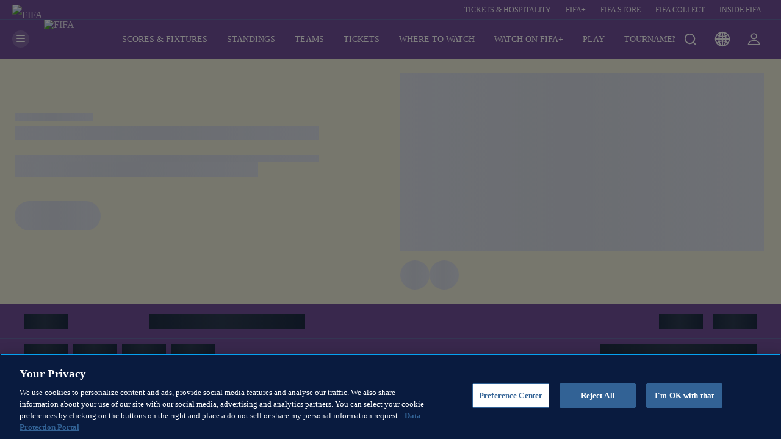

--- FILE ---
content_type: text/css; charset=UTF-8
request_url: https://www.fifa.com/static/css/1562.1ebdd4b3.chunk.css
body_size: 10964
content:
@keyframes ad-skeleton-section_loader__ebfDk{0%{background-position:-100% 0}to{background-position:100% 0}}.ad-skeleton-section_section__WwE2G{--bs-aspect-ratio:42.85714%;animation:ad-skeleton-section_loader__ebfDk 1s infinite reverse;animation-delay:.2s;background:#102139 linear-gradient(90deg,#a5acbb00,#a5acbb33 50%,#a5acbb00);background-size:200%}@keyframes countdown-skeleton-section_loader__emVdw{0%{background-position:-100% 0}to{background-position:100% 0}}.countdown-skeleton-section_container__q\+zaf{align-items:center;background:#102139;display:grid}@media(min-width:0){.countdown-skeleton-section_container__q\+zaf{--containerSpacing:var(--containerSpacingXs);padding:var(--containerSpacing)}}@media(min-width:768px){.countdown-skeleton-section_container__q\+zaf{--containerSpacing:var(--containerSpacingMd);padding:var(--containerSpacing)}}@media(min-width:1440px){.countdown-skeleton-section_container__q\+zaf{--containerSpacing:var(--containerSpacingLg);padding:var(--containerSpacing)}}@media(min-width:1920px){.countdown-skeleton-section_container__q\+zaf{--containerSpacing:var(--containerSpacingXl);padding:var(--containerSpacing)}}@media(min-width:0){.countdown-skeleton-section_container__q\+zaf{gap:var(--containerSpacingGapXs)}}@media(min-width:768px){.countdown-skeleton-section_container__q\+zaf{gap:var(--containerSpacingGapMd)}}@media(min-width:1440px){.countdown-skeleton-section_container__q\+zaf{gap:var(--containerSpacingGapLg)}}@media(min-width:1920px){.countdown-skeleton-section_container__q\+zaf{gap:var(--containerSpacingGapXl)}}@media(min-width:768px){.countdown-skeleton-section_container__q\+zaf{grid-template:auto/1fr auto 1fr}}.countdown-skeleton-section_heading__Iea\+L,.countdown-skeleton-section_image__mULJg,.countdown-skeleton-section_rectangle1__lg7oU,.countdown-skeleton-section_rectangle2__s9MfS{animation:countdown-skeleton-section_loader__emVdw 1s infinite reverse;animation-delay:.1s;background:#102139 linear-gradient(90deg,#a5acbb00,#a5acbb33 50%,#a5acbb00);background-size:200%;border-radius:.5rem}.countdown-skeleton-section_heading__Iea\+L{height:1.5rem;margin:auto;width:9rem}@media(min-width:768px){.countdown-skeleton-section_heading__Iea\+L{margin:0}}.countdown-skeleton-section_rectangle1__lg7oU{height:2.5rem;margin:0 1rem .5rem;width:4rem}.countdown-skeleton-section_rectangle2__s9MfS{height:1rem;margin:auto;width:3.5rem}.countdown-skeleton-section_image__mULJg{height:6rem;margin:auto;width:6rem}@media(min-width:768px){.countdown-skeleton-section_image__mULJg{margin:0 0 0 auto}}@keyframes text-skeleton_loader__hwCwa{0%{background-position:-100% 0}to{background-position:100% 0}}.text-skeleton_text__4DlYj{animation:text-skeleton_loader__hwCwa 1s infinite reverse;background:#102139 linear-gradient(90deg,#a5acbb00,#a5acbb33 50%,#a5acbb00);background-size:200%;border-radius:.5rem;height:28px;width:220px}@media(min-width:1440px){.text-skeleton_text__4DlYj{height:36px}}@keyframes fdcp-tournament-knockouts-skeleton_loader__TdkaM{0%{background-position:-100% 0}to{background-position:100% 0}}.fdcp-tournament-knockouts-skeleton_title__ORkN4{border-radius:0}.fdcp-tournament-knockouts-skeleton_content__11ka6{height:330px;width:100%}@media(min-width:1024px){.fdcp-tournament-knockouts-skeleton_content__11ka6{height:440px}}@media(min-width:1440px){.fdcp-tournament-knockouts-skeleton_content__11ka6{height:600px}}@media(min-width:1920px){.fdcp-tournament-knockouts-skeleton_content__11ka6{height:700px}}.fdcp-tournament-knockouts-skeleton_content__11ka6,.fdcp-tournament-knockouts-skeleton_title__ORkN4{animation:fdcp-tournament-knockouts-skeleton_loader__TdkaM 1s infinite reverse;animation-delay:.1s;background:#1021391a linear-gradient(90deg,#a5acbb00,#a5acbb33 50%,#a5acbb00);background-size:200%}@keyframes group-overview-skeleton-section_loader__xVckH{0%{background-position:-100% 0}to{background-position:100% 0}}.group-overview-skeleton-section_box1__3wrdu{animation:group-overview-skeleton-section_loader__xVckH 1s infinite reverse;background:#102139 linear-gradient(90deg,#a5acbb00,#a5acbb33 50%,#a5acbb00);background-size:200%;border-radius:.5rem;height:1.5rem;width:100%}.group-overview-skeleton-section_container__LaXuY{max-height:450px;max-width:450px;min-height:300px;min-width:300px;overflow:hidden;position:relative}@media(max-width:767px){.group-overview-skeleton-section_container__LaXuY{margin-right:1rem}}.group-overview-skeleton-section_groupBG__Sl\+WY{height:100%;width:100%}.group-overview-skeleton-section_rowStyle__d3jLT{display:flex;flex-direction:row;flex-wrap:nowrap;overflow:scroll;scrollbar-width:none;white-space:pre}.group-overview-skeleton-section_rowStyle__d3jLT::-webkit-scrollbar{display:none}@media(min-width:768px){.group-overview-skeleton-section_rowStyle__d3jLT{flex-wrap:wrap;overflow:hidden}.group-overview-skeleton-section_grid__D9eAq{grid-gap:1rem;align-content:end;display:grid;grid-template-columns:repeat(auto-fill,minmax(310px,1fr));justify-content:center;margin:0 -20px}}@media(min-width:1024px){.group-overview-skeleton-section_grid__D9eAq{grid-gap:.25rem;grid-template-columns:repeat(auto-fill,minmax(330px,1fr));margin:0 -45px}}@media(min-width:1440px){.group-overview-skeleton-section_grid__D9eAq{grid-column-gap:.4rem;grid-row-gap:1rem;grid-template-columns:repeat(auto-fill,minmax(350px,1fr));margin:0 -70px}}@media(min-width:1920px){.group-overview-skeleton-section_grid__D9eAq{grid-template-columns:repeat(auto-fill,minmax(400px,1fr));margin:0 -50px}}@keyframes hero-carousel-skeleton-section_loader__GRuRz{0%{background-position:-100% 0}to{background-position:100% 0}}.hero-carousel-skeleton-section_hero__kk00\+{animation:hero-carousel-skeleton-section_loader__GRuRz 1s infinite reverse;animation-delay:.2s;aspect-ratio:3/4;background:#102139 linear-gradient(90deg,#a5acbb00,#a5acbb33 50%,#a5acbb00);background-size:200%;width:100%}@media(min-width:768px){.hero-carousel-skeleton-section_hero__kk00\+{aspect-ratio:16/9}}.hero-carousel-skeleton-section_inner__rnxZE{margin-bottom:5%}.hero-carousel-skeleton-section_title__sKza9{height:1.5rem;width:4.125rem}@media(min-width:1440px){.hero-carousel-skeleton-section_title__sKza9{height:3rem;width:8.25rem}}@media(min-width:1920px){.hero-carousel-skeleton-section_title__sKza9{height:4rem;width:11rem}}.hero-carousel-skeleton-section_title2__Hdedj{height:1.5rem;width:7.5rem}@media(min-width:1440px){.hero-carousel-skeleton-section_title2__Hdedj{height:3rem;width:15rem}}@media(min-width:1920px){.hero-carousel-skeleton-section_title2__Hdedj{height:4rem;width:20rem}}.hero-carousel-skeleton-section_description__zFA3H{height:.5rem;width:11.5rem}@media(min-width:1440px){.hero-carousel-skeleton-section_description__zFA3H{height:1rem;width:23rem}}@media(min-width:1920px){.hero-carousel-skeleton-section_description__zFA3H{height:1.5rem;width:34.5rem}}@keyframes hero-module-skeleton_loader__3VctO{0%{background-position:-100% 0}to{background-position:100% 0}}.hero-module-skeleton_section__CFhB3{height:919px;width:100%}@media(min-width:768px){.hero-module-skeleton_section__CFhB3{height:734px}}@media(min-width:1024px){.hero-module-skeleton_section__CFhB3{height:434px}}@media(min-width:1440px){.hero-module-skeleton_section__CFhB3{height:576px}}@media(min-width:1920px){.hero-module-skeleton_section__CFhB3{height:768px}}@keyframes hero-skeleton-section_loader__oET46{0%{background-position:-100% 0}to{background-position:100% 0}}.hero-skeleton-section_section__JgAPX{--bs-aspect-ratio:56.25%;animation:hero-skeleton-section_loader__oET46 1s infinite reverse;background:#102139 linear-gradient(90deg,#a5acbb00,#a5acbb33 50%,#a5acbb00)}.hero-skeleton-section_section__JgAPX.hero-skeleton-section_wide__lTU9b{--bs-aspect-ratio:56.25%}@media(max-width:767px){.hero-skeleton-section_section__JgAPX.hero-skeleton-section_wide__lTU9b{--bs-aspect-ratio:133.33333%}}.hero-skeleton-section_section__JgAPX.hero-skeleton-section_ultraWide__HhfS0{--bs-aspect-ratio:133.33333%}@media(min-width:768px){.hero-skeleton-section_section__JgAPX.hero-skeleton-section_ultraWide__HhfS0{--bs-aspect-ratio:56.25%}}@media(min-width:1440px){.hero-skeleton-section_section__JgAPX.hero-skeleton-section_ultraWide__HhfS0{--bs-aspect-ratio:42.85714%}}.hero-skeleton-section_section__JgAPX.hero-skeleton-section_square__cQl9o{--bs-aspect-ratio:100%}.hero-skeleton-section_section__JgAPX.hero-skeleton-section_square__cQl9o .hero-skeleton-section_previewPlayer__lSazv{left:unset;top:unset;transform:translate(-50%,-100%)}.hero-skeleton-section_section__JgAPX.hero-skeleton-section_square__cQl9o .hero-skeleton-section_previewPlayer__lSazv video{width:unset!important}@media(max-width:767px){.hero-skeleton-section_section__JgAPX.hero-skeleton-section_square__cQl9o{--bs-aspect-ratio:133.33333%}}@keyframes news-grid-highlight-skeleton-section_loader__iA5xZ{0%{background-position:-100% 0}to{background-position:100% 0}}.news-grid-highlight-skeleton-section_skeletonContainer__N41ZL{display:flex;flex-wrap:wrap}.news-grid-highlight-skeleton-section_skeletonHeader__lrhGj{margin-bottom:1rem;min-width:100%}.news-grid-highlight-skeleton-section_skeletonText__asuMO{animation:news-grid-highlight-skeleton-section_loader__iA5xZ 1s infinite reverse;background:#1021391a linear-gradient(90deg,#a5acbb00,#a5acbb33 50%,#a5acbb00);background-size:200%;border-radius:.5rem;height:1.4rem;width:200px}@media(min-width:1440px){.news-grid-highlight-skeleton-section_skeletonText__asuMO{height:2.1rem}}.news-grid-highlight-skeleton-section_skeletonImage__z\+sCq{animation:news-grid-highlight-skeleton-section_loader__iA5xZ 1s infinite reverse;background:#1021391a linear-gradient(90deg,#a5acbb00,#a5acbb33 50%,#a5acbb00);background-size:200%;border-radius:.5rem;height:388px;margin-bottom:1rem;width:100%}@media(min-width:768px){.news-grid-highlight-skeleton-section_skeletonImage__z\+sCq{height:548px;margin-bottom:0;width:50%}}@media(min-width:1024px){.news-grid-highlight-skeleton-section_skeletonImage__z\+sCq{height:616px}}@media(min-width:1920px){.news-grid-highlight-skeleton-section_skeletonImage__z\+sCq{height:840px}}.news-grid-highlight-skeleton-section_skeletonCards__pvRM9{width:100%}@media(min-width:768px){.news-grid-highlight-skeleton-section_skeletonCards__pvRM9{padding-inline-start:1.5rem;width:50%}}.news-grid-highlight-skeleton-section_skeletonCard__4IEww{animation:news-grid-highlight-skeleton-section_loader__iA5xZ 1s infinite reverse;background:#1021391a linear-gradient(90deg,#a5acbb00,#a5acbb33 50%,#a5acbb00);background-size:200%;border-radius:.5rem;height:119px;margin-bottom:1.5rem;width:100%}@media(min-width:1024px){.news-grid-highlight-skeleton-section_skeletonCard__4IEww{height:136px}}@media(min-width:1920px){.news-grid-highlight-skeleton-section_skeletonCard__4IEww{height:192px}}@keyframes news-grid-skeleton-section_loader__LcdXT{0%{background-position:-100% 0}to{background-position:100% 0}}.news-grid-skeleton-section_container__qoc7I{height:400px;width:100%}.news-grid-skeleton-section_image__q2Ld2{aspect-ratio:16/9;border-radius:.3125rem;width:100%}@media(min-width:1440px){.news-grid-skeleton-section_image__q2Ld2{border-radius:.625rem}}.news-grid-skeleton-section_sectionTitle__OCFnn{height:18px}@media(min-width:1920px){.news-grid-skeleton-section_sectionTitle__OCFnn{height:24px}}.news-grid-skeleton-section_articleTitle__gv16G{height:24px}@media(min-width:1440px){.news-grid-skeleton-section_articleTitle__gv16G{height:32px}}@media(min-width:1920px){.news-grid-skeleton-section_articleTitle__gv16G{height:36px}}.news-grid-skeleton-section_articleText__mbTy4{height:16px}@media(min-width:1440px){.news-grid-skeleton-section_articleText__mbTy4{height:20px}}@media(min-width:1920px){.news-grid-skeleton-section_articleText__mbTy4{height:24px}}@keyframes news-grid-skeleton-sectionV2_loader__guOHl{0%{background-position:-100% 0}to{background-position:100% 0}}.news-grid-skeleton-sectionV2_sectionTitleWrapper__yvOKO{align-items:center;display:flex;justify-content:space-between;width:100%}.news-grid-skeleton-sectionV2_sectionFooterWrapper__ZX1RU{display:flex;display:none;justify-content:end;width:100%}@media(max-width:767px){.news-grid-skeleton-sectionV2_sectionFooterWrapper__ZX1RU{display:flex}}.news-grid-skeleton-sectionV2_title__fPxg-{height:1.375rem;width:40%}.news-grid-skeleton-sectionV2_seeAllHeader__rZtNy{height:.75rem;width:8rem}@media(max-width:767px){.news-grid-skeleton-sectionV2_seeAllHeader__rZtNy{display:none}}.news-grid-skeleton-sectionV2_seeAllFooter__XiwTT{align-self:center;height:.75rem;margin-top:3.125rem;width:8rem}.news-grid-skeleton-sectionV2_sectionNewsWrapper__\+TNkI{display:flex;gap:1rem;margin-top:1.125rem;width:100%}@media(max-width:767px){.news-grid-skeleton-sectionV2_sectionNewsWrapper__\+TNkI{flex-direction:column}}@media(max-width:1023px){.news-grid-skeleton-sectionV2_sectionNewsWrapper__\+TNkI{gap:.5rem;margin-top:.8125rem}}@media(min-width:1440px){.news-grid-skeleton-sectionV2_sectionNewsWrapper__\+TNkI{gap:1.5rem;margin-top:1.4375rem}}.news-grid-skeleton-sectionV2_card__MFCoe{aspect-ratio:16/12;margin-bottom:1.25rem;width:100%}.news-grid-skeleton-sectionV2_smallCard__ahF3q{height:8.625rem;min-width:11.5rem}@media(max-width:1023px){.news-grid-skeleton-sectionV2_smallCard__ahF3q{height:5.625rem;min-width:7.5rem}}.news-grid-skeleton-sectionV2_news__0AUrR{width:100%}.news-grid-skeleton-sectionV2_newsGroup__pnmdD{display:flex;flex-direction:column;gap:.625rem;width:100%}.news-grid-skeleton-sectionV2_newsInline__KD-kW{display:flex;gap:.5rem;width:100%}@media(min-width:1024px){.news-grid-skeleton-sectionV2_newsInline__KD-kW{gap:1rem}}.news-grid-skeleton-sectionV2_newsText__FZdvM{width:100%}.news-grid-skeleton-sectionV2_newsTextTitle__lq5Ik{height:.75rem;margin-bottom:1.25rem;width:30%}.news-grid-skeleton-sectionV2_newsTextLine__jrPp0{height:1.25rem}.news-grid-skeleton-sectionV2_newsTextLine_line1__hhQIN{margin-top:1.875rem;width:95%}@media(max-width:1023px){.news-grid-skeleton-sectionV2_newsTextLine_line1__hhQIN{height:1rem;margin-top:.875rem}}.news-grid-skeleton-sectionV2_newsTextLine_line2__QIEPS{margin-top:1.25rem;width:85%}@media(max-width:1023px){.news-grid-skeleton-sectionV2_newsTextLine_line2__QIEPS{height:1rem;margin-top:.875rem}}.news-grid-skeleton-sectionV2_newsTextLine_line3__5\+M4T{margin-bottom:1.875rem;margin-top:1.25rem;width:70%}@media(max-width:1023px){.news-grid-skeleton-sectionV2_newsTextLine_line3__5\+M4T{display:none}}.news-grid-skeleton-sectionV2_newsTextLine_line4__0gRCy{height:.875rem;width:90%}@media(max-width:1023px){.news-grid-skeleton-sectionV2_newsTextLine_line4__0gRCy{display:none}}.news-grid-skeleton-sectionV2_newsTextLine_lineFooter__EyA1L{height:.875rem;width:83%}@media(max-width:1023px){.news-grid-skeleton-sectionV2_newsTextLine_lineFooter__EyA1L{display:none}}.news-grid-skeleton-sectionV2_hiddenInMd__gf8HK{width:100%}@media(max-width:767px){.news-grid-skeleton-sectionV2_hiddenInMd__gf8HK{display:none}}.news-grid-skeleton-sectionV2_hiddenInMd1024Down__7XScA{width:100%}@media(max-width:1023px){.news-grid-skeleton-sectionV2_hiddenInMd1024Down__7XScA{display:none}}.news-grid-skeleton-sectionV2_hiddenInMd1024Up__CIo99{width:100%}@media(min-width:1024px){.news-grid-skeleton-sectionV2_hiddenInMd1024Up__CIo99{display:none}}.news-grid-skeleton-sectionV2_card__MFCoe,.news-grid-skeleton-sectionV2_newsTextLine__jrPp0,.news-grid-skeleton-sectionV2_newsTextLine_line1__hhQIN,.news-grid-skeleton-sectionV2_newsTextLine_line2__QIEPS,.news-grid-skeleton-sectionV2_newsTextLine_line3__5\+M4T,.news-grid-skeleton-sectionV2_newsTextLine_line4__0gRCy,.news-grid-skeleton-sectionV2_newsTextLine_line5__Fh14v,.news-grid-skeleton-sectionV2_newsTextLine_lineFooter__EyA1L,.news-grid-skeleton-sectionV2_newsTextTitle__lq5Ik,.news-grid-skeleton-sectionV2_seeAllFooter__XiwTT,.news-grid-skeleton-sectionV2_seeAllHeader__rZtNy,.news-grid-skeleton-sectionV2_smallCard__ahF3q,.news-grid-skeleton-sectionV2_title__fPxg-{animation:news-grid-skeleton-sectionV2_loader__guOHl 1s infinite reverse;animation-delay:.1s;background:#1021391a linear-gradient(90deg,#a5acbb00,#a5acbb33 50%,#a5acbb00);background-size:200%}@keyframes news-hero-grid-section-skeleton_loader__HlZHP{0%{background-position:-100% 0}to{background-position:100% 0}}.news-hero-grid-section-skeleton_title__pyEYN{height:24px}@media(min-width:1440px){.news-hero-grid-section-skeleton_title__pyEYN{height:42px}}.news-hero-grid-section-skeleton_subtitle__AS3W6{height:24px;width:100%}.news-hero-grid-section-skeleton_subtitle2__tgxoS{height:24px;width:80%}.news-hero-grid-section-skeleton_text__z-\+PF{height:16px;width:100%}.news-hero-grid-section-skeleton_text2__ksval{height:16px;width:80%}.news-hero-grid-section-skeleton_card__q0iD3{aspect-ratio:16/9;border-radius:.3125rem}@media(min-width:1440px){.news-hero-grid-section-skeleton_card__q0iD3{border-radius:.625rem}}@keyframes news-spotlight-skeleton-section_loader__U9o\+f{0%{background-position:-100% 0}to{background-position:100% 0}}.news-spotlight-skeleton-section_title__P-gzY{height:26px;width:100%}@media(min-width:1440px){.news-spotlight-skeleton-section_title__P-gzY{height:39px}}@media(min-width:1920px){.news-spotlight-skeleton-section_title__P-gzY{height:50px}}.news-spotlight-skeleton-section_card__3WpiC{aspect-ratio:16/9;border-radius:.3125rem;width:100%}@media(min-width:1440px){.news-spotlight-skeleton-section_card__3WpiC{border-radius:.625rem}}.news-spotlight-skeleton-section_cardTitle__teBbd{height:22px;max-width:100%}@media(min-width:1440px){.news-spotlight-skeleton-section_cardTitle__teBbd{height:24px}}@media(min-width:1920px){.news-spotlight-skeleton-section_cardTitle__teBbd{height:26px}}@keyframes quote-skeleton-section_loader__EP6cE{0%{background-position:-100% 0}to{background-position:100% 0}}.quote-skeleton-section_quoteLine__673gW{height:28px;width:100%}@media(min-width:1440px){.quote-skeleton-section_quoteLine__673gW{height:50px}}@media(min-width:1920px){.quote-skeleton-section_quoteLine__673gW{height:58px}}.quote-skeleton-section_quoteLine__673gW.quote-skeleton-section_last__AchNQ{width:200px}.quote-skeleton-section_attribution__RkpfJ{height:18px;width:200px}@media(min-width:1440px){.quote-skeleton-section_attribution__RkpfJ{height:28px}}.register-interest-skeleton-section_container__DB2oF{height:1640px;width:100%}@keyframes spotlight-skeleton-section_loader__PUscc{0%{background-position:-100% 0}to{background-position:100% 0}}.spotlight-skeleton-section_box__wv5rp{aspect-ratio:16/9;width:100%}@keyframes text-image-carousel-skeleton_loader__kKiF6{0%{background-position:-100% 0}to{background-position:100% 0}}.text-image-carousel-skeleton_textImageSection__P3s5i .text-image-carousel-skeleton_arrows__8r4tt .text-image-carousel-skeleton_arrow__Y6X0O,.text-image-carousel-skeleton_textImageSection__P3s5i .text-image-carousel-skeleton_cta__UeYwQ,.text-image-carousel-skeleton_textImageSection__P3s5i .text-image-carousel-skeleton_image__x-acN,.text-image-carousel-skeleton_textImageSection__P3s5i .text-image-carousel-skeleton_roofline__0HvF2,.text-image-carousel-skeleton_textImageSection__P3s5i .text-image-carousel-skeleton_row__LJv2d,.text-image-carousel-skeleton_textImageSection__P3s5i .text-image-carousel-skeleton_title__BPVgR{animation:text-image-carousel-skeleton_loader__kKiF6 1s infinite reverse;animation-delay:.1s;background:#e4e8f0 linear-gradient(90deg,#a5acbb00,#a5acbb33 50%,#a5acbb00);background-size:200%}.text-image-carousel-skeleton_textImageSection__P3s5i .text-image-carousel-skeleton_roofline__0HvF2{height:.75rem;width:8rem}.text-image-carousel-skeleton_textImageSection__P3s5i .text-image-carousel-skeleton_title__BPVgR{height:1.5rem}.text-image-carousel-skeleton_textImageSection__P3s5i .text-image-carousel-skeleton_body__ax\+kB{gap:.5rem}.text-image-carousel-skeleton_textImageSection__P3s5i .text-image-carousel-skeleton_row__LJv2d{height:.75rem}@media(min-width:768px){.text-image-carousel-skeleton_textImageSection__P3s5i .text-image-carousel-skeleton_row__LJv2d{width:80%}.text-image-carousel-skeleton_textImageSection__P3s5i .text-image-carousel-skeleton_row__LJv2d.text-image-carousel-skeleton_first__7VIrQ{width:100%}}.text-image-carousel-skeleton_textImageSection__P3s5i .text-image-carousel-skeleton_cta__UeYwQ{border-radius:3rem;height:3rem;width:8.8125rem}.text-image-carousel-skeleton_textImageSection__P3s5i .text-image-carousel-skeleton_image__x-acN{height:12rem;width:100%}@media(min-width:768px){.text-image-carousel-skeleton_textImageSection__P3s5i .text-image-carousel-skeleton_image__x-acN{height:25.875rem}}@media(min-width:1024px){.text-image-carousel-skeleton_textImageSection__P3s5i .text-image-carousel-skeleton_image__x-acN{height:18.1875rem}}.text-image-carousel-skeleton_textImageSection__P3s5i .text-image-carousel-skeleton_arrows__8r4tt{gap:.5rem;justify-self:end}.text-image-carousel-skeleton_textImageSection__P3s5i .text-image-carousel-skeleton_arrows__8r4tt .text-image-carousel-skeleton_arrow__Y6X0O{border-radius:50%;height:3rem;width:3rem}@keyframes title-banner-skeleton-section_loader__-bC6b{0%{background-position:-100% 0}to{background-position:100% 0}}.title-banner-skeleton-section_container__D1Dgk{height:80px}@media(min-width:768px){.title-banner-skeleton-section_container__D1Dgk{height:140px}}@media(min-width:1440px){.title-banner-skeleton-section_container__D1Dgk{height:160px}}@media(min-width:1920px){.title-banner-skeleton-section_container__D1Dgk{height:200px}}@keyframes where-to-watch-rail-skeleton-section_loader__ys8c7{0%{background-position:-100% 0}to{background-position:100% 0}}.where-to-watch-rail-skeleton-section_skeletonContainer__dF3NZ{align-items:center;display:flex;flex-direction:column;gap:1.5rem;height:240px;justify-content:center;padding-bottom:2rem;padding-top:1.5rem}@media(min-width:1440px){.where-to-watch-rail-skeleton-section_skeletonContainer__dF3NZ{height:344px}}.where-to-watch-rail-skeleton-section_skeletonHeader__SnLaB{padding-left:1rem;padding-right:1rem;width:100%}@media(min-width:768px){.where-to-watch-rail-skeleton-section_skeletonHeader__SnLaB{padding-left:2.5rem;padding-right:2.5rem}}@media(min-width:1440px){.where-to-watch-rail-skeleton-section_skeletonHeader__SnLaB{padding-left:4rem;padding-right:4rem}}@media(min-width:1920px){.where-to-watch-rail-skeleton-section_skeletonHeader__SnLaB{padding-left:5rem;padding-right:5rem}}.where-to-watch-rail-skeleton-section_skeletonIcons__rO0dc{align-items:center;display:flex;gap:3.5rem;justify-content:center}.where-to-watch-rail-skeleton-section_skeletonText__uPdGF{animation:where-to-watch-rail-skeleton-section_loader__ys8c7 1s infinite reverse;background:#102139 linear-gradient(90deg,#a5acbb00,#a5acbb33 50%,#a5acbb00);background-size:200%;height:1.4rem;width:200px}@media(min-width:1440px){.where-to-watch-rail-skeleton-section_skeletonText__uPdGF{height:2.1rem}}.where-to-watch-rail-skeleton-section_skeletonIcon__hydtH{animation:where-to-watch-rail-skeleton-section_loader__ys8c7 1s infinite reverse;aspect-ratio:6/4;background:#102139 linear-gradient(90deg,#a5acbb00,#a5acbb33 50%,#a5acbb00);background-size:200%;height:80px;width:auto}@media(min-width:1440px){.where-to-watch-rail-skeleton-section_skeletonIcon__hydtH{height:130px}}@keyframes where-to-watch-section-skeleton_loader__HVPfT{0%{background-position:-100% 0}to{background-position:100% 0}}.where-to-watch-section-skeleton_container__tuewm{display:flex;flex-direction:column;gap:1.5rem;margin:0 auto}.where-to-watch-section-skeleton_containerCentered__KO9qA{max-width:calc(100% - 2rem)}@media(min-width:768px){.where-to-watch-section-skeleton_containerCentered__KO9qA{max-width:calc(100% - 5rem)}}@media(min-width:1024px){.where-to-watch-section-skeleton_containerCentered__KO9qA{max-width:calc(100% - 5rem);max-width:min(936px,100% - 10rem)}}@media(min-width:1920px){.where-to-watch-section-skeleton_containerCentered__KO9qA{max-width:min(1160px,100% - 10rem)}}.where-to-watch-section-skeleton_filters__aXHJc{height:156px;width:100%}@media(min-width:768px){.where-to-watch-section-skeleton_filters__aXHJc{height:136px}}.where-to-watch-section-skeleton_rowContainer__3yfZE{display:flex;flex-wrap:wrap;gap:1rem 1.5rem}.where-to-watch-section-skeleton_title__vpbZf{height:1.8rem;width:200px}.where-to-watch-section-skeleton_card__sTtuj{border-radius:.5rem;height:155px;min-width:100%}@media(min-width:768px){.where-to-watch-section-skeleton_card__sTtuj{min-width:calc(50% - .75rem)}}@media(min-width:1440px){.where-to-watch-section-skeleton_card__sTtuj{height:98px;min-width:100%}}.where-to-watch-section-skeleton_sponsor__CzCsw{height:54px;margin-bottom:4.5rem;margin-top:1.5rem;width:100%}.where-to-watch-section-skeleton_headerBox__Y-0Wk{height:7.875rem;width:100%}.where-to-watch-section-skeleton_titleBox__yU12a{height:1.4375rem;width:30%}.where-to-watch-section-skeleton_cardBox__KL6qq{height:6.25rem;margin-top:.75rem;width:100%}@media(min-width:768px){.where-to-watch-section-skeleton_cardBox__KL6qq{height:5.5rem}}.where-to-watch-section-skeleton_cardBox__KL6qq,.where-to-watch-section-skeleton_headerBox__Y-0Wk,.where-to-watch-section-skeleton_titleBox__yU12a{animation:where-to-watch-section-skeleton_loader__HVPfT 1s infinite reverse;animation-delay:.1s;background:#1021391a linear-gradient(90deg,#a5acbb00,#a5acbb33 50%,#a5acbb00);background-size:200%}@keyframes item-card-collection-skeleton_loader__XCNQP{0%{background-position:-100% 0}to{background-position:100% 0}}.item-card-collection-skeleton_container__EVJxm{align-items:center;display:flex;flex-direction:column}@media(min-width:0){.item-card-collection-skeleton_container__EVJxm{--containerSpacing:var(--containerSpacingXs);padding-bottom:var(--containerSpacing);padding-top:var(--containerSpacing)}}@media(min-width:768px){.item-card-collection-skeleton_container__EVJxm{--containerSpacing:var(--containerSpacingMd);padding-bottom:var(--containerSpacing);padding-top:var(--containerSpacing)}}@media(min-width:1440px){.item-card-collection-skeleton_container__EVJxm{--containerSpacing:var(--containerSpacingLg);padding-bottom:var(--containerSpacing);padding-top:var(--containerSpacing)}}@media(min-width:1920px){.item-card-collection-skeleton_container__EVJxm{--containerSpacing:var(--containerSpacingXl);padding-bottom:var(--containerSpacing);padding-top:var(--containerSpacing)}}.item-card-collection-skeleton_titleIcon__tgDEr{border-radius:.3rem;height:4.75rem;width:8.5rem}@media(min-width:768px){.item-card-collection-skeleton_titleIcon__tgDEr{height:5.6875rem;width:11.25rem}}@media(min-width:1024px){.item-card-collection-skeleton_titleIcon__tgDEr{height:6.9375rem;width:13.75rem}}@media(min-width:1440px){.item-card-collection-skeleton_titleIcon__tgDEr{height:7.875rem;width:14.125rem}}.item-card-collection-skeleton_title__9J2nT{height:1.1875rem;margin-top:1.5rem;width:20.625rem}@media(min-width:768px){.item-card-collection-skeleton_title__9J2nT{height:2.125rem;width:28.8125rem}}@media(min-width:1440px){.item-card-collection-skeleton_title__9J2nT{height:2.125rem;width:33.6875rem}}.item-card-collection-skeleton_subtitle__l\+N-9{height:.8125rem;margin-top:1rem;max-width:calc(100% - 2rem);width:17.125rem}@media(min-width:768px){.item-card-collection-skeleton_subtitle__l\+N-9{height:1.125rem;width:26.5625rem}}@media(min-width:1440px){.item-card-collection-skeleton_subtitle__l\+N-9{height:1.125rem;width:31.0625rem}}.item-card-collection-skeleton_cardColletion__rMQuu{border-radius:.3rem;height:14.6875rem;margin-top:4.9rem;max-width:100%;width:21.375rem}@media(min-width:768px){.item-card-collection-skeleton_cardColletion__rMQuu{height:17.75rem;width:21.6875rem}}@media(min-width:1024px){.item-card-collection-skeleton_cardColletion__rMQuu{height:18.5rem;width:28.6875rem}}@media(min-width:1440px){.item-card-collection-skeleton_cardColletion__rMQuu{height:17.4375rem;width:39.25rem}}.item-card-collection-skeleton_cardColletion__rMQuu,.item-card-collection-skeleton_subtitle__l\+N-9,.item-card-collection-skeleton_titleIcon__tgDEr,.item-card-collection-skeleton_title__9J2nT{animation:item-card-collection-skeleton_loader__XCNQP 1s infinite reverse;animation-delay:.1s;background:#a5acbb80 linear-gradient(90deg,#fff0,#fff3 50%,#fff0);background-size:200%}@keyframes anchor-menu-skeleton_loader__gJAnH{0%{background-position:-100% 0}to{background-position:100% 0}}.anchor-menu-skeleton_content__f2vey{align-items:center;display:flex;flex-direction:column;gap:1rem}@media(min-width:0){.anchor-menu-skeleton_content__f2vey{--containerSpacing:var(--containerSpacingXs);padding-bottom:var(--containerSpacing);padding-top:var(--containerSpacing)}}@media(min-width:768px){.anchor-menu-skeleton_content__f2vey{--containerSpacing:var(--containerSpacingMd);padding-bottom:var(--containerSpacing);padding-top:var(--containerSpacing)}}@media(min-width:1440px){.anchor-menu-skeleton_content__f2vey{--containerSpacing:var(--containerSpacingLg);padding-bottom:var(--containerSpacing);padding-top:var(--containerSpacing)}}@media(min-width:1920px){.anchor-menu-skeleton_content__f2vey{--containerSpacing:var(--containerSpacingXl);padding-bottom:var(--containerSpacing);padding-top:var(--containerSpacing)}}@media(min-width:768px){.anchor-menu-skeleton_content__f2vey{gap:1.5rem}}@media(min-width:1440px){.anchor-menu-skeleton_content__f2vey{gap:1.75rem}}.anchor-menu-skeleton_title__r\+c9R{height:1.5rem;margin:0 auto;width:80%}@media(min-width:768px){.anchor-menu-skeleton_title__r\+c9R{height:2.875rem;width:70%}}@media(min-width:1440px){.anchor-menu-skeleton_title__r\+c9R{height:2.5rem;width:40%}}.anchor-menu-skeleton_subtitle__I13cU{height:1.25rem;padding:0 1.5rem;width:70%}@media(min-width:768px){.anchor-menu-skeleton_subtitle__I13cU{height:1.5rem;padding:0;width:50%}}@media(min-width:1440px){.anchor-menu-skeleton_subtitle__I13cU{height:1.75rem}}.anchor-menu-skeleton_menuContainer__LSwNy{margin:0;position:relative;width:100%;z-index:1000}.anchor-menu-skeleton_menu__A1ym8{--menuItemWidth:98px;--menuItemHeight:70px;display:block;margin:1.5rem 0 0;overflow-x:auto;padding:0;text-align:center;white-space:nowrap}.anchor-menu-skeleton_menu__A1ym8::-webkit-scrollbar{display:none}@media(min-width:768px){.anchor-menu-skeleton_menu__A1ym8{--menuItemWidth:170px;--menuItemHeight:100px}}@media(min-width:1024px){.anchor-menu-skeleton_menu__A1ym8{--menuItemWidth:180px;--menuItemHeight:124px}}.anchor-menu-skeleton_menu__A1ym8 .anchor-menu-skeleton_menuItem__5bU8z{display:inline-block;height:var(--menuItemHeight);margin:0 1rem;vertical-align:top;width:var(--menuItemWidth)}@media(min-width:768px){.anchor-menu-skeleton_menu__A1ym8 .anchor-menu-skeleton_menuItem__5bU8z{margin:0 .5rem}}@media(min-width:1440px){.anchor-menu-skeleton_menu__A1ym8 .anchor-menu-skeleton_menuItem__5bU8z{margin:0 2.5rem}}.anchor-menu-skeleton_menu__A1ym8 .anchor-menu-skeleton_menuItem__5bU8z:first-child{margin-left:0}.anchor-menu-skeleton_menu__A1ym8 .anchor-menu-skeleton_menuItem__5bU8z:nth-last-child(2){border-right:0;margin-right:0}.anchor-menu-skeleton_menu__A1ym8 .anchor-menu-skeleton_separator__\+A2IG{background:#e4e8f0;display:inline-block;height:var(--menuItemHeight);width:1px}.anchor-menu-skeleton_menu__A1ym8 .anchor-menu-skeleton_separator__\+A2IG:last-of-type{display:none}.anchor-menu-skeleton_menuItem__5bU8z,.anchor-menu-skeleton_subtitle__I13cU,.anchor-menu-skeleton_title__r\+c9R{animation:anchor-menu-skeleton_loader__gJAnH 1s infinite reverse;animation-delay:.1s;background:#a5acbb80 linear-gradient(90deg,#fff0,#fff3 50%,#fff0);background-size:200%}@keyframes textual-content-group-skeleton_loader__OUMwz{0%{background-position:-100% 0}to{background-position:100% 0}}@media(min-width:0){.textual-content-group-skeleton_container__w4nak{--containerSpacing:var(--containerSpacingXs);padding:var(--containerSpacing)}}@media(min-width:768px){.textual-content-group-skeleton_container__w4nak{--containerSpacing:var(--containerSpacingMd);padding:var(--containerSpacing)}}@media(min-width:1440px){.textual-content-group-skeleton_container__w4nak{--containerSpacing:var(--containerSpacingLg);padding:var(--containerSpacing)}}@media(min-width:1920px){.textual-content-group-skeleton_container__w4nak{--containerSpacing:var(--containerSpacingXl);padding:var(--containerSpacing)}}.textual-content-group-skeleton_content__x1dVz{display:flex;flex-direction:column;gap:.75rem}@media(min-width:768px){.textual-content-group-skeleton_content__x1dVz{margin:auto;max-width:52.875rem}}@media(min-width:1440px){.textual-content-group-skeleton_content__x1dVz{max-width:56rem}}.textual-content-group-skeleton_title__Xb3bP{height:1.1875rem;margin-top:1.5rem;width:5.625rem}@media(min-width:768px){.textual-content-group-skeleton_title__Xb3bP{height:2.125rem;width:7.625rem}}.textual-content-group-skeleton_textContent__8HJWE{height:.8125rem;margin-top:1rem}.textual-content-group-skeleton_textContent__8HJWE,.textual-content-group-skeleton_title__Xb3bP{animation:textual-content-group-skeleton_loader__OUMwz 1s infinite reverse;animation-delay:.1s;background:#a5acbb80 linear-gradient(90deg,#fff0,#fff3 50%,#fff0);background-size:200%}@keyframes hero-v2-skeleton-section_loader__xtu9J{0%{background-position:-100% 0}to{background-position:100% 0}}.hero-v2-skeleton-section_section__wMrYk{background-color:#7a84994d}@media(max-width:1023px){.hero-v2-skeleton-section_section__wMrYk{margin-left:calc(var(--containerSpacing)*-1);margin-right:calc(var(--containerSpacing)*-1)}}.hero-v2-skeleton-section_wrapper__1TOKh{display:flex;flex:0 0 auto;flex-direction:column;width:100%}@media(min-width:1024px){.hero-v2-skeleton-section_wrapper__1TOKh{flex-direction:row}}.hero-v2-skeleton-section_imageWrapper__a6JVP{display:flex;width:100%}@media(min-width:1024px){.hero-v2-skeleton-section_imageWrapper__a6JVP{order:1;width:50%}}.hero-v2-skeleton-section_image__BqxJO{animation:hero-v2-skeleton-section_loader__xtu9J 1s infinite reverse;animation-delay:.1s;aspect-ratio:16/9;background:#7a849966 linear-gradient(90deg,#fff0,#dfe3e933 50%,#7a849900);background-size:200%;width:100%}@media(min-width:1024px){.hero-v2-skeleton-section_image__BqxJO{aspect-ratio:1/1;width:75%}}.hero-v2-skeleton-section_next__DRCJ5{display:none}@media(min-width:1024px){.hero-v2-skeleton-section_next__DRCJ5{display:flex;flex-direction:column;justify-content:flex-end;width:25%}}.hero-v2-skeleton-section_nextImage__YRUnV{aspect-ratio:1/1;background:#7a849933;width:100%}.hero-v2-skeleton-section_textWrapper__jv4dS{padding:60px 32px 40px}@media(min-width:1024px){.hero-v2-skeleton-section_textWrapper__jv4dS{display:flex;flex-direction:column;justify-content:center;order:0;padding:40px;width:50%}}.hero-v2-skeleton-section_roofline__0T9fE{height:13px;margin-bottom:16px;width:25%}.hero-v2-skeleton-section_description__n7iLA,.hero-v2-skeleton-section_roofline__0T9fE,.hero-v2-skeleton-section_subtitle__Fvv2i,.hero-v2-skeleton-section_title__50Sce{animation:hero-v2-skeleton-section_loader__xtu9J 1s infinite reverse;animation-delay:.1s;background:#7a849966 linear-gradient(90deg,#fff0,#dfe3e933 50%,#7a849900);background-size:200%}.hero-v2-skeleton-section_description__n7iLA,.hero-v2-skeleton-section_subtitle__Fvv2i,.hero-v2-skeleton-section_title__50Sce{height:20px;margin:16px 0}@media(min-width:1024px){.hero-v2-skeleton-section_description__n7iLA,.hero-v2-skeleton-section_subtitle__Fvv2i,.hero-v2-skeleton-section_title__50Sce{margin:8px 0}}.hero-v2-skeleton-section_title__50Sce{width:90%}.hero-v2-skeleton-section_subtitle__Fvv2i{width:80%}.hero-v2-skeleton-section_description__n7iLA{width:70%}.hero-v2-skeleton-section_button__O-qb2{animation:hero-v2-skeleton-section_loader__xtu9J 1s infinite reverse;animation-delay:.1s;background:#7a849966 linear-gradient(90deg,#fff0,#dfe3e933 50%,#7a849900);background-size:200%;border-radius:40px;height:48px;margin-top:30px;width:30%}@media(min-width:720px){.hero-v2-skeleton-section_button__O-qb2{width:20%}}@media(min-width:1024px){.hero-v2-skeleton-section_button__O-qb2{margin-top:16px;width:30%}}.hero-v2-skeleton-section_navigation__5eCCP{display:none;padding:24px 0;width:100%}@media(min-width:1024px){.hero-v2-skeleton-section_navigation__5eCCP{display:flex;padding:24px 40px}}.hero-v2-skeleton-section_navigationCard__D9a7H{display:flex;flex-direction:column;padding:0 8px;width:25%}.hero-v2-skeleton-section_navigationCardText__bwVT7{animation:hero-v2-skeleton-section_loader__xtu9J 1s infinite reverse;animation-delay:.1s;background:#7a849966 linear-gradient(90deg,#fff0,#dfe3e933 50%,#7a849900);background-size:200%;background:#7a849933;height:8px;margin-bottom:8px}.hero-v2-skeleton-section_navigationCardRoofline__gferU{width:20%}.hero-v2-skeleton-section_navigationCardTitle__eVOmk{width:90%}.hero-v2-skeleton-section_navigationCardSubtitle__s1ESA{width:60%}@keyframes carousel-promo-skeleton-section_loader__KLQpz{0%{background-position:-100% 0}to{background-position:100% 0}}.carousel-promo-skeleton-section_titleBox__8jjy5{height:2rem;width:45%}@media(min-width:1024px){.carousel-promo-skeleton-section_titleBox__8jjy5{height:2.75rem;width:30%}}.carousel-promo-skeleton-section_seeAllBoxWrapper__RsYWa{display:flex;justify-content:end}.carousel-promo-skeleton-section_seeAllBox__bSG4A{height:1.5rem;width:7.5rem}.carousel-promo-skeleton-section_carouselWrapper__nh4DC{display:flex;flex-direction:column;position:relative;width:100%}.carousel-promo-skeleton-section_carouselInner__7ucFG{display:flex;overflow:hidden;position:relative;width:100%}@media(max-width:1023px){.carousel-promo-skeleton-section_carouselInner_noLarge__9RJd1{overflow-x:visible;overflow-y:auto;width:calc(100vw - 1rem)}.carousel-promo-skeleton-section_carouselInner_noLarge__9RJd1::-webkit-scrollbar{display:none}}@media(max-width:767px){.carousel-promo-skeleton-section_carouselInner_large__bTgVm{margin-inline:-1rem;width:100vw}}.carousel-promo-skeleton-section_carouselInner__7ucFG .carousel-promo-skeleton-section_carouselContentWrapper__MjQZM{height:100%;width:100%}.carousel-promo-skeleton-section_carouselInner__7ucFG .carousel-promo-skeleton-section_carouselContentWrapper__MjQZM .carousel-promo-skeleton-section_carouselContent__zRakX{column-gap:.5rem;display:flex;margin-inline-end:-.5rem}@media(min-width:1024px){.carousel-promo-skeleton-section_carouselInner__7ucFG .carousel-promo-skeleton-section_carouselContentWrapper__MjQZM .carousel-promo-skeleton-section_carouselContent__zRakX{column-gap:1rem;margin-inline-end:-1rem}}@media(min-width:1440px){.carousel-promo-skeleton-section_carouselInner__7ucFG .carousel-promo-skeleton-section_carouselContentWrapper__MjQZM .carousel-promo-skeleton-section_carouselContent__zRakX{column-gap:1.5rem;margin-inline-end:-1.5rem}}@media(min-width:768px){.carousel-promo-skeleton-section_box__ht7KS{width:calc(32.66667% - .5rem)!important}}@media(min-width:1024px){.carousel-promo-skeleton-section_box__ht7KS{width:calc(33.33333% - 1rem)!important}}@media(min-width:1440px){.carousel-promo-skeleton-section_box__ht7KS{width:calc(33.33333% - 1.5rem)!important}}@media(min-width:768px){.carousel-promo-skeleton-section_boxMedium__Pbdyb{width:calc(49% - .5rem)!important}}@media(min-width:1024px){.carousel-promo-skeleton-section_boxMedium__Pbdyb{width:calc(50% - 1rem)!important}}@media(min-width:1440px){.carousel-promo-skeleton-section_boxMedium__Pbdyb{width:calc(50% - 1.5rem)!important}}.carousel-promo-skeleton-section_box1__lYKbA{width:90%}.carousel-promo-skeleton-section_box2__be7yS{width:8%}.carousel-promo-skeleton-section_box2__be7yS .carousel-promo-skeleton-section_itemBox2__VPgyn{height:calc(100% - 56px);width:100%}.carousel-promo-skeleton-section_box2__be7yS .carousel-promo-skeleton-section_itemBox2_video__8tsjX{height:calc(100% - 76px)}.carousel-promo-skeleton-section_box4__cC2aa{width:2%!important}.carousel-promo-skeleton-section_box4__cC2aa .carousel-promo-skeleton-section_itemBox4__LBM-h{height:calc(100% - 56px);width:100%}.carousel-promo-skeleton-section_box4__cC2aa .carousel-promo-skeleton-section_itemBox4_video__s-FdL{height:calc(100% - 84px)}.carousel-promo-skeleton-section_itemBox__sbBI5{aspect-ratio:4/3;width:100%!important}.carousel-promo-skeleton-section_itemBox_video__ol08Q{aspect-ratio:16/9}.carousel-promo-skeleton-section_itemRooflineBox__BkHJH{height:1rem;margin-top:.5rem;width:7.5rem}@media(min-width:768px){.carousel-promo-skeleton-section_itemRooflineBox__BkHJH{margin-top:1rem}}@media(min-width:1024px){.carousel-promo-skeleton-section_itemRooflineBox__BkHJH{height:1.25rem}}.carousel-promo-skeleton-section_itemTitleBox__dMpDC{height:1.25rem;margin-top:.5rem;width:100%}@media(min-width:1024px){.carousel-promo-skeleton-section_itemTitleBox__dMpDC{height:1.75rem}}@media(min-width:1440px){.carousel-promo-skeleton-section_itemTitleBox__dMpDC{margin-top:1rem}}.carousel-promo-skeleton-section_itemTitleBox_video__IYgsX{margin-top:.25rem!important}.carousel-promo-skeleton-section_itemTitleBox2__4blDB{height:1.25rem;margin-top:.5rem;width:8.125rem}@media(min-width:1024px){.carousel-promo-skeleton-section_itemTitleBox2__4blDB{height:1.75rem}}.carousel-promo-skeleton-section_buttonBoxWrapper__QOGxT{display:none}@media(min-width:1024px){.carousel-promo-skeleton-section_buttonBoxWrapper__QOGxT{align-self:flex-end;display:flex;gap:.5rem;margin-top:1.5rem}}.carousel-promo-skeleton-section_buttonBox__-8AUn{border-radius:50%;height:2.5rem;width:2.5rem}.carousel-promo-skeleton-section_largeBox__89qb0{aspect-ratio:4/5;width:calc(90% - .5rem)!important}@media(min-width:768px){.carousel-promo-skeleton-section_largeBox__89qb0{aspect-ratio:16/9;width:calc(89% - .5rem)!important}}@media(min-width:1024px){.carousel-promo-skeleton-section_largeBox__89qb0{width:calc(90% - 1rem)!important}}@media(min-width:1440px){.carousel-promo-skeleton-section_largeBox__89qb0{width:calc(66% - 1.5rem)!important}}.carousel-promo-skeleton-section_largeBoxSide__h-r6i{width:calc(5% - .5rem)!important}@media(min-width:768px){.carousel-promo-skeleton-section_largeBoxSide__h-r6i{width:calc(5% - .5rem)!important}}@media(min-width:1024px){.carousel-promo-skeleton-section_largeBoxSide__h-r6i{width:calc(5% - 1rem)!important}}@media(min-width:1440px){.carousel-promo-skeleton-section_largeBoxSide__h-r6i{width:calc(17% - 1.5rem)!important}}.carousel-promo-skeleton-section_largeBoxSide2__IFr63{width:5%}@media(min-width:1440px){.carousel-promo-skeleton-section_largeBoxSide2__IFr63{width:17%!important}}.carousel-promo-skeleton-section_internalLargeBoxWrapper__iItiD{bottom:0;display:flex;flex-direction:column;gap:1rem;margin:1.5rem 1rem;position:absolute;width:9.375rem}@media(min-width:1024px){.carousel-promo-skeleton-section_internalLargeBoxWrapper__iItiD{width:40%}}.carousel-promo-skeleton-section_internalLargeBox1__if1Nl{height:.875rem;width:9.375rem}@media(min-width:1024px){.carousel-promo-skeleton-section_internalLargeBox1__if1Nl{width:100%}}.carousel-promo-skeleton-section_internalLargeBox2__NvmdV{height:1.5625rem;width:6.25rem}@media(min-width:1024px){.carousel-promo-skeleton-section_internalLargeBox2__NvmdV{width:60%}}.carousel-promo-skeleton-section_buttonBox__-8AUn,.carousel-promo-skeleton-section_internalLargeBox1__if1Nl,.carousel-promo-skeleton-section_internalLargeBox2__NvmdV,.carousel-promo-skeleton-section_itemBox2__VPgyn,.carousel-promo-skeleton-section_itemBox4__LBM-h,.carousel-promo-skeleton-section_itemBox__sbBI5,.carousel-promo-skeleton-section_itemRooflineBox__BkHJH,.carousel-promo-skeleton-section_itemTitleBox2__4blDB,.carousel-promo-skeleton-section_itemTitleBox__dMpDC,.carousel-promo-skeleton-section_largeBoxSide2__IFr63,.carousel-promo-skeleton-section_largeBoxSide__h-r6i,.carousel-promo-skeleton-section_largeBox__89qb0,.carousel-promo-skeleton-section_seeAllBox__bSG4A,.carousel-promo-skeleton-section_titleBox__8jjy5{animation:carousel-promo-skeleton-section_loader__KLQpz 1s infinite reverse;animation-delay:.1s;background:#1021391a linear-gradient(90deg,#a5acbb00,#a5acbb33 50%,#a5acbb00);background-size:200%}@keyframes image-gallery-skeleton-section_loader__-z4f4{0%{background-position:-100% 0}to{background-position:100% 0}}.image-gallery-skeleton-section_container__s4nky{margin-left:calc(var(--containerSpacing)*-1);margin-right:calc(var(--containerSpacing)*-1);position:relative}@media(min-width:1024px){.image-gallery-skeleton-section_container__s4nky{margin-left:0;margin-right:0}}.image-gallery-skeleton-section_mainView__ngEmw{display:block;position:relative;width:100%}@media(max-width:1023px){.image-gallery-skeleton-section_mainView__ngEmw{display:none}}@media(min-width:1024px){.image-gallery-skeleton-section_mainView__ngEmw{height:53.3125rem}}@media(min-width:1440px){.image-gallery-skeleton-section_mainView__ngEmw{height:52.875rem}}@media(min-width:1920px){.image-gallery-skeleton-section_mainView__ngEmw{height:72.8125rem}}.image-gallery-skeleton-section_mainViewMobile__lpQCU{height:100%}@media(min-width:1024px){.image-gallery-skeleton-section_mainViewMobile__lpQCU{display:none}}.image-gallery-skeleton-section_imageStripContainer__I\+7tx{bottom:1.5rem;height:5.0625rem;position:absolute;right:0;width:55%}@media(min-width:1920px){.image-gallery-skeleton-section_imageStripContainer__I\+7tx{bottom:2.6875rem}}.image-gallery-skeleton-section_imageStripContainerMobile__Ft2az{display:flex}@media(min-width:1024px){.image-gallery-skeleton-section_imageStripContainerMobile__Ft2az{display:none}}.image-gallery-skeleton-section_imageStrip__kZVNR{display:flex;flex-direction:row;gap:1rem;height:5.0625rem;overflow:hidden;width:100%}@media(max-width:1023px){.image-gallery-skeleton-section_imageStrip__kZVNR{height:auto;justify-content:center;margin-bottom:8.1875rem;margin-top:13.4375rem}}@media(max-width:767px){.image-gallery-skeleton-section_imageStrip__kZVNR{gap:.625rem;justify-content:center;margin-bottom:8.1875rem;margin-top:9.4375rem}}.image-gallery-skeleton-section_image__5xDrD{display:flex;flex-shrink:0;height:5.0625rem;margin:0;position:relative;width:8.4375rem}@media(max-width:1023px){.image-gallery-skeleton-section_image__5xDrD{aspect-ratio:1/1;height:auto;width:80%}}.image-gallery-skeleton-section_image__5xDrD,.image-gallery-skeleton-section_mainView__ngEmw{animation:image-gallery-skeleton-section_loader__-z4f4 1s infinite reverse;animation-delay:.1s;background:#1021391a linear-gradient(90deg,#a5acbb00,#a5acbb33 50%,#a5acbb00);background-size:200%}@keyframes team-card-skeleton_loader__ZylkM{0%{background-position:-100% 0}to{background-position:100% 0}}.team-card-skeleton_teamCard__s5LwI{width:100%}.team-card-skeleton_teamCard__s5LwI .team-card-skeleton_cardHeader__oVk25{display:flex;flex-direction:column;height:10.375rem;justify-content:space-between;padding:1rem}.team-card-skeleton_teamCard__s5LwI .team-card-skeleton_cardHeader__oVk25 .team-card-skeleton_imagePlaceholder__2PU0b{height:1.5625rem;width:2.0625rem}.team-card-skeleton_teamCard__s5LwI .team-card-skeleton_cardHeader__oVk25 .team-card-skeleton_subtitle__1da07{height:.875rem;margin-bottom:1rem;max-width:5.5rem;width:100%}.team-card-skeleton_teamCard__s5LwI .team-card-skeleton_cardHeader__oVk25 .team-card-skeleton_title__llu0K{height:1.5625rem;max-width:11.25rem;width:100%}.team-card-skeleton_teamCard__s5LwI .team-card-skeleton_cardBody__YUrYJ{background-color:#a5acbb1a;padding:1.1875rem 1rem}@media(min-width:1440px){.team-card-skeleton_teamCard__s5LwI .team-card-skeleton_cardBody__YUrYJ{padding:1.5rem 1rem}}.team-card-skeleton_teamCard__s5LwI .team-card-skeleton_cardBody__YUrYJ .team-card-skeleton_row__e5x9o{display:flex;justify-content:space-between;margin-bottom:.5rem}.team-card-skeleton_teamCard__s5LwI .team-card-skeleton_cardBody__YUrYJ .team-card-skeleton_row__e5x9o:last-child{margin-bottom:0}.team-card-skeleton_teamCard__s5LwI .team-card-skeleton_cardBody__YUrYJ .team-card-skeleton_row__e5x9o .team-card-skeleton_column__S-5c2{height:.875rem;width:2.5rem}@media(min-width:768px){.team-card-skeleton_teamCard__s5LwI .team-card-skeleton_cardBody__YUrYJ .team-card-skeleton_row__e5x9o .team-card-skeleton_column__S-5c2.team-card-skeleton_label__l34Km{width:4.5rem}}@media(min-width:1440px){.team-card-skeleton_teamCard__s5LwI .team-card-skeleton_cardBody__YUrYJ .team-card-skeleton_row__e5x9o .team-card-skeleton_column__S-5c2.team-card-skeleton_label__l34Km{width:7.5rem}}.team-card-skeleton_teamCard__s5LwI .team-card-skeleton_cardHeader__oVk25{background-color:#a5acbb26}.team-card-skeleton_teamCard__s5LwI .team-card-skeleton_cardBody__YUrYJ .team-card-skeleton_column__S-5c2,.team-card-skeleton_teamCard__s5LwI .team-card-skeleton_cardHeader__oVk25 .team-card-skeleton_imagePlaceholder__2PU0b,.team-card-skeleton_teamCard__s5LwI .team-card-skeleton_cardHeader__oVk25 .team-card-skeleton_subtitle__1da07,.team-card-skeleton_teamCard__s5LwI .team-card-skeleton_cardHeader__oVk25 .team-card-skeleton_title__llu0K{animation:team-card-skeleton_loader__ZylkM 1s infinite reverse;animation-delay:.1s;background:#1021391a linear-gradient(90deg,#a5acbb00,#a5acbb33 50%,#a5acbb00);background-size:200%}@keyframes carousel-header_loader__i367q{0%{background-position:-100% 0}to{background-position:100% 0}}.carousel-header_title__ZTHsV{color:var(--textDefault,var(--textColor,#020f2a))}html[dir=ltr] .carousel-header_title__ZTHsV{padding-left:calc(var(--bs-gutter-x)*.5)}html[dir=rtl] .carousel-header_title__ZTHsV{padding-right:calc(var(--bs-gutter-x)*.5)}.carousel-header_seeAll__mlvfp{color:var(--actionDefault,var(--textColor,#020f2a));opacity:.75}.carousel-header_seeAll__mlvfp.carousel-header_isExtended__g4Ma2{color:var(--actionDefault,var(--primaryColor,#0369c7))}.carousel-header_seeAll__mlvfp:hover{color:var(--actionDefault,var(--textColor,#020f2a));opacity:1}@keyframes team-expanded-view-skeleton_loader__7Ak4s{0%{background-position:-100% 0}to{background-position:100% 0}}.team-expanded-view-skeleton_teamsModule__3sgbG{padding:2rem 0}@media(min-width:1440px){.team-expanded-view-skeleton_teamsModule__3sgbG{padding:3.5rem 0}}.team-expanded-view-skeleton_teamsModule__3sgbG .team-expanded-view-skeleton_filter__GfmRn{height:2.5rem}.team-expanded-view-skeleton_teamsModule__3sgbG .team-expanded-view-skeleton_title__NorPo{height:3rem;margin-top:3rem;width:13.625rem}.team-expanded-view-skeleton_teamsModule__3sgbG .team-expanded-view-skeleton_grid__xEkep{display:grid;gap:1.5rem .5rem;grid-template-columns:repeat(2,1fr);margin-top:1.5rem}@media(min-width:768px){.team-expanded-view-skeleton_teamsModule__3sgbG .team-expanded-view-skeleton_grid__xEkep{grid-template-columns:repeat(3,1fr)}}@media(min-width:1440px){.team-expanded-view-skeleton_teamsModule__3sgbG .team-expanded-view-skeleton_grid__xEkep{gap:1.5rem;grid-template-columns:repeat(4,1fr)}}.team-expanded-view-skeleton_filter__GfmRn,.team-expanded-view-skeleton_title__NorPo{animation:team-expanded-view-skeleton_loader__7Ak4s 1s infinite reverse;animation-delay:.1s;background:#1021391a linear-gradient(90deg,#a5acbb00,#a5acbb33 50%,#a5acbb00);background-size:200%}@keyframes carousel_loader__mkkTm{0%{background-position:-100% 0}to{background-position:100% 0}}.carousel_carousel__2ndG3{--containerSpacing:1rem;display:flex;flex-direction:column;position:relative;width:100%}@media(min-width:768px){.carousel_carousel__2ndG3{--containerSpacing:2.5rem}}@media(min-width:1440px){.carousel_carousel__2ndG3{--containerSpacing:5rem}}.carousel_carousel__2ndG3 .carousel_carouselInner__CyWb-{display:flex;overflow:hidden;padding-left:var(--containerSpacing);padding-right:var(--containerSpacing);position:relative;width:100%}@media(max-width:1024px){.carousel_carousel__2ndG3 .carousel_carouselInner__CyWb-{overflow-x:auto;overflow-y:hidden;white-space:pre}.carousel_carousel__2ndG3 .carousel_carouselInner__CyWb-::-webkit-scrollbar{display:none}}.carousel_carousel__2ndG3 .carousel_carouselInner__CyWb- .carousel_carouselContentWrapper__lRVgL{height:100%;width:100%}.carousel_carousel__2ndG3 .carousel_carouselInner__CyWb- .carousel_carouselContentWrapper__lRVgL .carousel_carouselContent__vqwNr{-ms-overflow-style:none;display:flex;scrollbar-width:none;-webkit-user-select:none;user-select:none}.carousel_carousel__2ndG3 .carousel_carouselControlNext__Uni0U,.carousel_carousel__2ndG3 .carousel_carouselControlPrev__n0jhV{align-items:center;background:var(--actionDefault,#0088e7);border:2px;border-radius:50%;color:#0000;cursor:pointer;display:flex;height:2.5rem;justify-content:center;opacity:.5;outline:none;position:absolute;top:50%;transform:translateY(-50%);transition:opacity .25s ease-in-out;width:2.5rem;z-index:10}html[dir=rtl] .carousel_carousel__2ndG3 .carousel_carouselControlNext__Uni0U,html[dir=rtl] .carousel_carousel__2ndG3 .carousel_carouselControlPrev__n0jhV{transform:rotate(180deg) translateY(100%)}@media(max-width:1023px){.carousel_carousel__2ndG3 .carousel_carouselControlNext__Uni0U,.carousel_carousel__2ndG3 .carousel_carouselControlPrev__n0jhV{display:none}}.carousel_carousel__2ndG3 .carousel_carouselControlNext__Uni0U svg,.carousel_carousel__2ndG3 .carousel_carouselControlPrev__n0jhV svg{height:32px}.carousel_carousel__2ndG3 .carousel_carouselControlNext__Uni0U svg path,.carousel_carousel__2ndG3 .carousel_carouselControlPrev__n0jhV svg path{stroke:var(--actionText,var(--primaryColor,#fff));stroke-width:1px}.carousel_carousel__2ndG3 .carousel_carouselControlNext__Uni0U[class*=slick-disabled],.carousel_carousel__2ndG3 .carousel_carouselControlPrev__n0jhV[class*=slick-disabled]{display:none}.carousel_carousel__2ndG3 .carousel_carouselControlNext__Uni0U:focus-visible,.carousel_carousel__2ndG3 .carousel_carouselControlPrev__n0jhV:focus-visible,.carousel_carousel__2ndG3:hover .carousel_carouselControlNext__Uni0U,.carousel_carousel__2ndG3:hover .carousel_carouselControlPrev__n0jhV{opacity:1}.carousel_carousel__2ndG3.carousel_carouselLight__GgL3o>.carousel_carouselControlNext__Uni0U svg path,.carousel_carousel__2ndG3.carousel_carouselLight__GgL3o>.carousel_carouselControlPrev__n0jhV svg path{stroke:#020f2a}.carousel_carousel__2ndG3.carousel_carouselLight__GgL3o .carousel_carouselContent__vqwNr>div:first-of-type{margin-inline-start:0!important}html[dir=ltr] .carousel_carousel__2ndG3 .carousel_carouselControlPrev__n0jhV{left:1.5rem}html[dir=rtl] .carousel_carousel__2ndG3 .carousel_carouselControlPrev__n0jhV{right:1.5rem}html[dir=ltr] .carousel_carousel__2ndG3 .carousel_carouselControlPrevGrid__LETsR{left:.5rem}html[dir=rtl] .carousel_carousel__2ndG3 .carousel_carouselControlPrevGrid__LETsR{right:.5rem}html[dir=ltr] .carousel_carousel__2ndG3 .carousel_carouselControlNext__Uni0U{right:1.5rem}html[dir=rtl] .carousel_carousel__2ndG3 .carousel_carouselControlNext__Uni0U{left:1.5rem}.carousel_carousel__2ndG3 .carousel_label__CNVCj{clip:rect(0,0,0,0);border:0;height:1px;margin:-1px;overflow:hidden;padding:0;position:absolute;width:1px}.carousel_showNext__jtt8L,.carousel_showPrevious__Hcyp2{box-shadow:none}.carousel_carouselGridSpacings__CTzof{--containerSpacing:1rem}@media(min-width:1024px){.carousel_carouselGridSpacings__CTzof{--containerSpacing:1.5rem}}.carousel_carouselGridSpacings__CTzof .carousel_carouselInner__CyWb-{padding-inline-end:var(--containerSpacing);padding-inline-start:var(--containerSpacing)}@media(min-width:1024px){.carousel_carouselGridSpacings__CTzof .carousel_carouselInner__CyWb-{padding-inline-start:0}}@keyframes teams-summary-view-skeleton_loader__eHIRC{0%{background-position:-100% 0}to{background-position:100% 0}}.teams-summary-view-skeleton_teamsModule__2gZhd{display:flex;flex-direction:column;gap:1.5rem;padding:1.5rem 0}@media(min-width:1440px){.teams-summary-view-skeleton_teamsModule__2gZhd{padding:1.5rem 0}}.teams-summary-view-skeleton_teamsModule__2gZhd .teams-summary-view-skeleton_header__jdjkX{align-items:center;display:flex;justify-content:space-between;width:100%}.teams-summary-view-skeleton_teamsModule__2gZhd .teams-summary-view-skeleton_header__jdjkX .teams-summary-view-skeleton_title__ZYlNk{height:1.375rem;padding:.6875rem 0;width:11.5625rem}@media(min-width:768px){.teams-summary-view-skeleton_teamsModule__2gZhd .teams-summary-view-skeleton_header__jdjkX .teams-summary-view-skeleton_title__ZYlNk{width:25rem}}.teams-summary-view-skeleton_teamsModule__2gZhd .teams-summary-view-skeleton_cardContainer__AppBr{flex:1 0 auto;width:calc(50% - 1rem)}@media(min-width:768px){.teams-summary-view-skeleton_teamsModule__2gZhd .teams-summary-view-skeleton_cardContainer__AppBr{width:calc(33.33333% - 1rem)}}@media(min-width:1440px){.teams-summary-view-skeleton_teamsModule__2gZhd .teams-summary-view-skeleton_cardContainer__AppBr{width:calc(25% - .25rem)}}.teams-summary-view-skeleton_teamsModule__2gZhd .teams-summary-view-skeleton_desktopLink__1xGte{display:none}@media(min-width:768px){.teams-summary-view-skeleton_teamsModule__2gZhd .teams-summary-view-skeleton_desktopLink__1xGte{display:block}}.teams-summary-view-skeleton_teamsModule__2gZhd .teams-summary-view-skeleton_desktopLink__1xGte,.teams-summary-view-skeleton_teamsModule__2gZhd .teams-summary-view-skeleton_mobileLink__9h4eN{height:.75rem;margin:1rem 0;width:8rem}.teams-summary-view-skeleton_teamsModule__2gZhd .teams-summary-view-skeleton_carousel__hHHzs{display:flex;gap:.5rem;overflow:hidden}.teams-summary-view-skeleton_teamsModule__2gZhd .teams-summary-view-skeleton_arrows__5RI66{display:none}@media(min-width:1024px){.teams-summary-view-skeleton_teamsModule__2gZhd .teams-summary-view-skeleton_arrows__5RI66{align-self:flex-end;display:flex;gap:.5rem}}.teams-summary-view-skeleton_teamsModule__2gZhd .teams-summary-view-skeleton_arrow__462xk{border-radius:50%;height:2.5rem;width:2.5rem}.teams-summary-view-skeleton_teamsModule__2gZhd .teams-summary-view-skeleton_mobileLink__9h4eN{align-self:flex-end;display:block}@media(min-width:768px){.teams-summary-view-skeleton_teamsModule__2gZhd .teams-summary-view-skeleton_mobileLink__9h4eN{display:none}}.teams-summary-view-skeleton_teamsModule__2gZhd .teams-summary-view-skeleton_arrows__5RI66 .teams-summary-view-skeleton_arrow__462xk,.teams-summary-view-skeleton_teamsModule__2gZhd .teams-summary-view-skeleton_desktopLink__1xGte,.teams-summary-view-skeleton_teamsModule__2gZhd .teams-summary-view-skeleton_header__jdjkX .teams-summary-view-skeleton_title__ZYlNk,.teams-summary-view-skeleton_teamsModule__2gZhd .teams-summary-view-skeleton_mobileLink__9h4eN{animation:teams-summary-view-skeleton_loader__eHIRC 1s infinite reverse;animation-delay:.1s;background:#1021391a linear-gradient(90deg,#a5acbb00,#a5acbb33 50%,#a5acbb00);background-size:200%}@keyframes carousel-2_0_loader__XoNNu{0%{background-position:-100% 0}to{background-position:100% 0}}.carousel-2_0_carousel__vCdZX{display:flex;flex-direction:column;position:relative;width:100%}.carousel-2_0_carousel__vCdZX .carousel-2_0_title__FQlmT{color:var(--textDefault)}.carousel-2_0_carousel__vCdZX .carousel-2_0_carouselInner__5kvWC{display:flex;overflow:hidden;position:relative;width:100%}@media(max-width:1023px){.carousel-2_0_carousel__vCdZX .carousel-2_0_carouselInner__5kvWC{overflow-x:visible;overflow-y:auto;width:calc(100vw - 1rem)}.carousel-2_0_carousel__vCdZX .carousel-2_0_carouselInner__5kvWC::-webkit-scrollbar{display:none}}.carousel-2_0_carousel__vCdZX .carousel-2_0_carouselInner__5kvWC .carousel-2_0_carouselContentWrapper__McVjl{height:100%;width:100%}.carousel-2_0_carousel__vCdZX .carousel-2_0_carouselInner__5kvWC .carousel-2_0_carouselContentWrapper__McVjl .carousel-2_0_carouselContent__IvDyc{-ms-overflow-style:none;column-gap:.5rem;display:flex;margin-inline-end:-.5rem;scrollbar-width:none;-webkit-user-select:none;user-select:none}@media(min-width:1024px){.carousel-2_0_carousel__vCdZX .carousel-2_0_carouselInner__5kvWC .carousel-2_0_carouselContentWrapper__McVjl .carousel-2_0_carouselContent__IvDyc{column-gap:1rem;margin-inline-end:-1rem}}@media(min-width:1440px){.carousel-2_0_carousel__vCdZX .carousel-2_0_carouselInner__5kvWC .carousel-2_0_carouselContentWrapper__McVjl .carousel-2_0_carouselContent__IvDyc{column-gap:1.5rem;margin-inline-end:-1.5rem}}.carousel-2_0_carousel__vCdZX .carousel-2_0_carouselControlWrapper__v9P46{display:none}@media(min-width:1024px){.carousel-2_0_carousel__vCdZX .carousel-2_0_carouselControlWrapper__v9P46{align-self:flex-end;display:flex;gap:.5rem;margin-top:1.5rem}}.carousel-2_0_carousel__vCdZX .carousel-2_0_carouselControlNext__lRFF4,.carousel-2_0_carousel__vCdZX .carousel-2_0_carouselControlPrev__Wkh1N{background:var(--bgPrimaryAlt);border:2px;border-radius:50%;cursor:pointer;display:flex;height:2.5rem;justify-content:center;transition:background .25s ease-in-out;width:2.5rem}html[dir=rtl] .carousel-2_0_carousel__vCdZX .carousel-2_0_carouselControlNext__lRFF4,html[dir=rtl] .carousel-2_0_carousel__vCdZX .carousel-2_0_carouselControlPrev__Wkh1N{transform:rotate(180deg)}.carousel-2_0_carousel__vCdZX .carousel-2_0_carouselControlNext__lRFF4 svg,.carousel-2_0_carousel__vCdZX .carousel-2_0_carouselControlPrev__Wkh1N svg{align-self:center;height:pxtoRem(14);width:.625rem}.carousel-2_0_carousel__vCdZX .carousel-2_0_carouselControlNext__lRFF4 svg path,.carousel-2_0_carousel__vCdZX .carousel-2_0_carouselControlPrev__Wkh1N svg path{stroke:var(--iconAlternative)}.carousel-2_0_carousel__vCdZX .carousel-2_0_carouselControlNext__lRFF4[class*=slick-disabled],.carousel-2_0_carousel__vCdZX .carousel-2_0_carouselControlPrev__Wkh1N[class*=slick-disabled]{display:none}.carousel-2_0_carousel__vCdZX .carousel-2_0_carouselControlNext__lRFF4:disabled,.carousel-2_0_carousel__vCdZX .carousel-2_0_carouselControlPrev__Wkh1N:disabled{cursor:auto;opacity:.5}.carousel-2_0_carousel__vCdZX .carousel-2_0_carouselControlNext__lRFF4:disabled svg path,.carousel-2_0_carousel__vCdZX .carousel-2_0_carouselControlPrev__Wkh1N:disabled svg path{stroke:var(--iconDisabled)}.carousel-2_0_carousel__vCdZX .carousel-2_0_carouselControlNext__lRFF4:disabled:hover,.carousel-2_0_carousel__vCdZX .carousel-2_0_carouselControlPrev__Wkh1N:disabled:hover{background:var(--bgPrimaryAlt)}.carousel-2_0_carousel__vCdZX .carousel-2_0_carouselControlNext__lRFF4:focus-visible,.carousel-2_0_carousel__vCdZX .carousel-2_0_carouselControlPrev__Wkh1N:focus-visible{opacity:1}.carousel-2_0_carousel__vCdZX .carousel-2_0_carouselControlNext__lRFF4:hover,.carousel-2_0_carousel__vCdZX .carousel-2_0_carouselControlPrev__Wkh1N:hover{background:var(--actionSecPressed)}.carousel-2_0_showNext__kFT\+K,.carousel-2_0_showPrevious__Xhszy{box-shadow:none}@keyframes awards-summary_loader__1bn7k{0%{background-position:-100% 0}to{background-position:100% 0}}@media(min-width:1024px){.awards-summary_awardsSummaryCardWrapper__R8NsB{width:calc(25% - 1rem)!important}}@media(min-width:1440px){.awards-summary_awardsSummaryCardWrapper__R8NsB{width:calc(16.66667% - 1.5rem)!important}}.awards-summary_awardImageWrapper__AOhtQ{align-items:center;display:flex;justify-content:center;overflow:hidden}.awards-summary_awardImage__iKujw{object-fit:cover;width:auto}.awards-summary_awardName__hdLe\+{color:var(--textMedium);text-align:center;text-transform:capitalize}.awards-summary_players__sKFd3{color:var(--textDefault);text-align:center}.awards-summary_winnerTeamImg__OmMDA{height:1.125rem;object-fit:contain;width:1.5rem}.awards-summary_winnerTeamImg__OmMDA[src*=flags]{border:1px solid var(--borderLow)}.awards-summary_winnersWrapper__yzjaT{display:flex;flex-direction:column;margin:auto;max-width:min-content}.awards-summary_winnerName__AXJqS{color:var(--textDefault);display:inline-block;text-transform:capitalize;white-space:nowrap}.awards-summary_winnerName_long__p2VuU{font-size:.875rem!important;line-height:1.25rem!important;max-width:7.8125rem;white-space:normal}@media(min-width:1024px){.awards-summary_winnerName_long__p2VuU{max-width:9.5625rem}}@keyframes awards-expanded-card_loader__aqT2i{0%{background-position:-100% 0}to{background-position:100% 0}}.awards-expanded-card_cardHeader__oufPy{background-color:var(--expanded-award-card-bg);border:1px solid var(--expanded-award-card-bg);color:var(--textDefault);height:2rem}@media(min-width:768px){.awards-expanded-card_cardHeader__oufPy{height:2.5rem}}@media(min-width:1440px){.awards-expanded-card_cardHeader__oufPy{height:3rem}}.awards-expanded-card_cardAwardName__-ZqDE{align-items:center;background-color:var(--bgPrimaryAlt);display:flex;font-family:FIFASans Medium,Poppins\ 500,Noto Sans Regular,"'Helvetica Neue', Arial, sans-serif";font-size:.625rem;height:100%;line-height:1.125rem;max-width:-moz-fit-content;max-width:fit-content;padding:0 1rem;text-transform:capitalize}@media(min-width:768px){.awards-expanded-card_cardAwardName__-ZqDE{font-size:.875rem;line-height:1.375rem;padding:0 1.5rem}}@media(min-width:1440px){.awards-expanded-card_cardAwardName__-ZqDE{padding:0 2rem}}.awards-expanded-card_cardBody__6tcZn{background-color:var(--bgPrimaryAlt);border:1px solid var(--expanded-award-card-bg);border-top:none;color:var(--textDefault);display:flex;flex:1 1;flex-direction:column;gap:1rem;justify-content:space-between;overflow:hidden;padding:1rem;position:relative}@media(min-width:768px){.awards-expanded-card_cardBody__6tcZn{gap:1.5rem;padding:1.5rem}}@media(min-width:1440px){.awards-expanded-card_cardBody__6tcZn{padding:2rem}}.awards-expanded-card_cardBody_large__atzoQ{gap:2rem;height:38rem;min-height:38rem;padding:1.5rem 1rem}@media(min-width:768px){.awards-expanded-card_cardBody_large__atzoQ{min-height:32rem;padding:2rem 1.5rem}}@media(min-width:1440px){.awards-expanded-card_cardBody_large__atzoQ{min-height:34rem;padding:2rem}}.awards-expanded-card_cardBody_multipleWinner__1x5-N{gap:.75rem}@media(min-width:768px){.awards-expanded-card_cardBody_multipleWinner__1x5-N{min-height:34.625rem;padding:1.5rem 1rem}}@media(min-width:1440px){.awards-expanded-card_cardBody_multipleWinner__1x5-N{min-height:38.125rem;padding:1.5rem 2rem}}.awards-expanded-card_cardWinnerTeamFlag__hzPzm{height:1.5rem;object-fit:contain;width:2rem}.awards-expanded-card_cardWinnerTeamFlag__hzPzm img[src*=flags]{border:1px solid var(--borderLow)}@media(min-width:1440px){.awards-expanded-card_cardWinnerTeamFlag__hzPzm{height:1.875rem;width:2.625rem}}@media(min-width:768px){.awards-expanded-card_cardWinnerTeamFlag_large__ssMR5{height:1.875rem;width:2.625rem}}@media(min-width:1440px){.awards-expanded-card_cardWinnerTeamFlag_large__ssMR5{height:3rem;width:4.25rem}}@media(min-width:768px){.awards-expanded-card_cardWinnerTeamFlag_multipleWinner__dDmIG{height:1.5rem;width:2rem}}@media(min-width:1440px){.awards-expanded-card_cardWinnerTeamFlag_multipleWinner__dDmIG{height:3rem;width:4.25rem}}.awards-expanded-card_cardWinnerEmblem__wf0hT{height:2rem;object-fit:contain;width:2rem}html[dir=ltr] .awards-expanded-card_cardWinnerEmblem__wf0hT{margin-left:1.375rem}html[dir=rtl] .awards-expanded-card_cardWinnerEmblem__wf0hT{margin-right:1.375rem}@media(min-width:1440px){.awards-expanded-card_cardWinnerEmblem__wf0hT{height:2.5rem;width:2.5rem}}@media(min-width:768px){.awards-expanded-card_cardWinnerEmblem_large__BQALN{height:2.5rem;width:2.5rem}}@media(min-width:1440px){.awards-expanded-card_cardWinnerEmblem_large__BQALN{height:4rem;width:4rem}}@media(min-width:768px){.awards-expanded-card_cardWinnerEmblem_multipleWinner__Zvx5S{height:1.5rem;width:2rem}}@media(min-width:1440px){.awards-expanded-card_cardWinnerEmblem_multipleWinner__Zvx5S{height:3rem;width:4.25rem}}.awards-expanded-card_smallCardWinnerFullName__3KVbb{-webkit-line-clamp:2;line-clamp:2;-webkit-box-orient:vertical;display:-webkit-box;font-family:FIFASans Medium,Poppins\ 500,Noto Sans Regular,"'Helvetica Neue', Arial, sans-serif";font-size:1.75rem;line-height:2.25rem;margin:0;overflow:hidden;text-overflow:ellipsis;text-transform:capitalize}@media(min-width:768px){.awards-expanded-card_smallCardWinnerFullName__3KVbb{font-size:2rem;line-height:2.5rem}}@media(min-width:1440px){.awards-expanded-card_smallCardWinnerFullName__3KVbb{font-size:2.5rem;line-height:3rem}}.awards-expanded-card_smallCardStats__-eiZn{display:flex;gap:2rem}.awards-expanded-card_smallCardStatValue__vqHw9{font-family:FIFASans Medium,Poppins\ 500,Noto Sans Regular,"'Helvetica Neue', Arial, sans-serif";font-size:1.5rem;line-height:2rem}@media(min-width:768px){.awards-expanded-card_smallCardStatValue__vqHw9{font-size:1.75rem;line-height:2.25rem}}@media(min-width:1440px){.awards-expanded-card_smallCardStatValue__vqHw9{font-size:2rem;line-height:2.5rem}}.awards-expanded-card_cardAwardImageContainer__RSsdK{background-size:contain;height:6rem;width:6rem}html[dir=ltr] .awards-expanded-card_cardAwardImageContainer__RSsdK{margin-left:-16px}html[dir=rtl] .awards-expanded-card_cardAwardImageContainer__RSsdK{margin-right:-16px}@media(min-width:768px){.awards-expanded-card_cardAwardImageContainer__RSsdK{height:7.5rem;width:7.5rem}html[dir=ltr] .awards-expanded-card_cardAwardImageContainer__RSsdK{margin-left:-24px}html[dir=rtl] .awards-expanded-card_cardAwardImageContainer__RSsdK{margin-right:-24px}}@media(min-width:1440px){.awards-expanded-card_cardAwardImageContainer__RSsdK{height:10rem;width:10rem}html[dir=ltr] .awards-expanded-card_cardAwardImageContainer__RSsdK{margin-left:-32px}html[dir=rtl] .awards-expanded-card_cardAwardImageContainer__RSsdK{margin-right:-32px}}.awards-expanded-card_cardAwardImageContainer__RSsdK img{object-fit:contain!important}.awards-expanded-card_cardAwardImage__s4ANM{background-repeat:no-repeat;background-size:cover;height:100%;width:100%}.awards-expanded-card_largeCardWinnerPosition__Ht2iD{font-family:FIFASans Regular,Poppins Regular,Noto Sans Regular,"'Helvetica Neue', Arial, sans-serif";font-size:1rem;line-height:1.5rem}@media(min-width:768px){.awards-expanded-card_largeCardWinnerPosition__Ht2iD{font-size:1.125rem;line-height:1.625rem}}@media(min-width:1440px){.awards-expanded-card_largeCardWinnerPosition__Ht2iD{font-size:1.25rem;line-height:1.75rem}}.awards-expanded-card_largeCardWinnerFullName__xyNms{-webkit-line-clamp:3;line-clamp:3;-webkit-box-orient:vertical;display:-webkit-box;font-family:FIFASans Medium,Poppins\ 500,Noto Sans Regular,"'Helvetica Neue', Arial, sans-serif";font-size:2.5rem;line-height:3.125rem;margin:0 0 1.5rem;overflow:hidden;text-overflow:ellipsis;text-transform:capitalize}@media(min-width:768px){.awards-expanded-card_largeCardWinnerFullName__xyNms{font-size:3.5rem;line-height:4.125rem;margin-bottom:3.5rem;width:60%}}@media(min-width:1440px){.awards-expanded-card_largeCardWinnerFullName__xyNms{-webkit-line-clamp:2;line-clamp:2;-webkit-box-orient:vertical;display:-webkit-box;font-size:4rem;line-height:4.625rem;overflow:hidden;text-overflow:ellipsis}}@media(min-width:768px){.awards-expanded-card_largeCardWinnerFullName_multipleWinner__JMF1F{-webkit-line-clamp:2;line-clamp:2;-webkit-box-orient:vertical;display:-webkit-box;font-size:2.5rem;line-height:3rem;min-height:6rem;overflow:hidden;text-overflow:ellipsis;width:100%}}@media(min-width:1440px){.awards-expanded-card_largeCardWinnerFullName_multipleWinner__JMF1F{-webkit-line-clamp:3;line-clamp:3;-webkit-box-orient:vertical;display:-webkit-box;font-size:3rem;line-height:3.5rem;margin-bottom:1.5rem;min-height:10.5rem;overflow:hidden;text-overflow:ellipsis;width:60%}}.awards-expanded-card_largeCardStats__2G7Jb{display:flex;flex-direction:column;gap:.75rem}@media(min-width:768px){.awards-expanded-card_largeCardStats__2G7Jb{flex-direction:row;gap:2rem}.awards-expanded-card_largeCardStats_multipleWinner__4zDqo{flex-direction:column;gap:.75rem}}.awards-expanded-card_largeCardStatValue__Qi8zD{font-family:FIFASans Medium,Poppins\ 500,Noto Sans Regular,"'Helvetica Neue', Arial, sans-serif";font-size:2rem;line-height:2.5rem}@media(min-width:768px){.awards-expanded-card_largeCardStatValue__Qi8zD{font-size:2.5rem;line-height:3rem}}@media(min-width:1440px){.awards-expanded-card_largeCardStatValue__Qi8zD{font-size:3rem;line-height:3.5rem}}.awards-expanded-card_largeCardPlayerImageContainer__foXtv{aspect-ratio:1/1;background-size:contain;bottom:0;height:65%;position:absolute;width:50%}html[dir=ltr] .awards-expanded-card_largeCardPlayerImageContainer__foXtv{right:0}html[dir=rtl] .awards-expanded-card_largeCardPlayerImageContainer__foXtv{left:0}@media(min-width:768px){.awards-expanded-card_largeCardPlayerImageContainer__foXtv{height:90%;width:40%}.awards-expanded-card_largeCardPlayerImageContainer_multipleWinner__bHNMj{height:70%}}@media(min-width:1440px){.awards-expanded-card_largeCardPlayerImageContainer_multipleWinner__bHNMj{height:90%}}.awards-expanded-card_largeCardPlayerImage__Ra0Z\+{background-repeat:no-repeat;background-size:cover;height:100%;position:absolute;width:100%}.awards-expanded-card_largeCardPlayerImage__Ra0Z\+ img{overflow-x:visible!important}@keyframes awards-expanded-card-multiple-winners_loader__TMtpR{0%{background-position:-100% 0}to{background-position:100% 0}}.awards-expanded-card-multiple-winners_cardHeader__\+Wwav{background-color:var(--expanded-award-card-bg);border:1px solid var(--expanded-award-card-bg);color:var(--textDefault);height:2rem}@media(min-width:768px){.awards-expanded-card-multiple-winners_cardHeader__\+Wwav{height:2.5rem}}@media(min-width:1440px){.awards-expanded-card-multiple-winners_cardHeader__\+Wwav{height:3rem}}.awards-expanded-card-multiple-winners_cardAwardName__ALMwr{align-items:center;background-color:var(--bgPrimaryAlt);display:flex;font-family:FIFASans Medium,Poppins\ 500,Noto Sans Regular,"'Helvetica Neue', Arial, sans-serif";font-size:.625rem;height:100%;line-height:1.125rem;max-width:-moz-fit-content;max-width:fit-content;padding:0 1rem;text-transform:capitalize}@media(min-width:768px){.awards-expanded-card-multiple-winners_cardAwardName__ALMwr{font-size:.875rem;line-height:1.375rem;padding:0 1.5rem}}@media(min-width:1440px){.awards-expanded-card-multiple-winners_cardAwardName__ALMwr{padding:0 2rem}}.awards-expanded-card-multiple-winners_cardBody__dw0Ae{background-color:var(--bgPrimaryAlt);border:1px solid var(--expanded-award-card-bg);border-top:none;color:var(--textDefault);display:flex;flex:1 1;flex-direction:column;gap:1.5rem;justify-content:space-between;overflow:hidden;padding:1rem;position:relative}@media(min-width:768px){.awards-expanded-card-multiple-winners_cardBody__dw0Ae{padding:1.5rem}}@media(min-width:1440px){.awards-expanded-card-multiple-winners_cardBody__dw0Ae{padding:2rem}}.awards-expanded-card-multiple-winners_cardBody_large__hBrij{padding:1.5rem 1rem}@media(min-width:768px){.awards-expanded-card-multiple-winners_cardBody_large__hBrij{gap:2rem;padding:2rem 1.5rem}}@media(min-width:1440px){.awards-expanded-card-multiple-winners_cardBody_large__hBrij{padding:2rem}}.awards-expanded-card-multiple-winners_cardWinnerTeamFlag__Jtc8Y{border:1px solid var(--borderLow);height:1.5rem;object-fit:contain;width:2rem}@media(min-width:1440px){.awards-expanded-card-multiple-winners_cardWinnerTeamFlag__Jtc8Y{height:1.875rem;width:2.625rem}}@media(min-width:768px){.awards-expanded-card-multiple-winners_cardWinnerTeamFlag_large__vxO\+N{height:1.875rem;width:2.625rem}}.awards-expanded-card-multiple-winners_cardWinnerFullName__dSvby{-webkit-line-clamp:1;line-clamp:1;-webkit-box-orient:vertical;display:-webkit-box;font-family:FIFASans Medium,Poppins\ 500,Noto Sans Regular,"'Helvetica Neue', Arial, sans-serif";font-size:1.25rem;line-height:1.75rem;overflow:hidden;text-overflow:ellipsis;text-transform:capitalize}html[dir=ltr] .awards-expanded-card-multiple-winners_cardWinnerFullName__dSvby{margin-left:1rem}html[dir=rtl] .awards-expanded-card-multiple-winners_cardWinnerFullName__dSvby{margin-right:1rem}@media(min-width:1440px){.awards-expanded-card-multiple-winners_cardWinnerFullName__dSvby{font-size:2rem;line-height:2.5rem}}@media(min-width:768px){.awards-expanded-card-multiple-winners_cardWinnerFullName_large__r4QKn{font-size:1.75rem;line-height:2.25rem}}@media(min-width:1440px){.awards-expanded-card-multiple-winners_cardWinnerFullName_large__r4QKn{font-size:2rem;line-height:2.5rem}}.awards-expanded-card-multiple-winners_cardStats__VFwLU{display:flex;flex-direction:row;gap:.75rem}@media(min-width:768px){.awards-expanded-card-multiple-winners_cardStats__VFwLU{gap:2rem}}.awards-expanded-card-multiple-winners_smallCardStatValue__bfTE7{font-family:FIFASans Medium,Poppins\ 500,Noto Sans Regular,"'Helvetica Neue', Arial, sans-serif";font-size:1.5rem;line-height:2rem}@media(min-width:768px){.awards-expanded-card-multiple-winners_smallCardStatValue__bfTE7{font-size:1.75rem;line-height:2.25rem}}@media(min-width:1440px){.awards-expanded-card-multiple-winners_smallCardStatValue__bfTE7{font-size:2rem;line-height:2.5rem}}.awards-expanded-card-multiple-winners_largeCardStatValue__7LIbz{font-family:FIFASans Medium,Poppins\ 500,Noto Sans Regular,"'Helvetica Neue', Arial, sans-serif";font-size:2rem;line-height:2.5rem}@media(min-width:768px){.awards-expanded-card-multiple-winners_largeCardStatValue__7LIbz{font-size:2.5rem;line-height:3rem}}@media(min-width:1440px){.awards-expanded-card-multiple-winners_largeCardStatValue__7LIbz{font-size:3rem;line-height:3.5rem}}.awards-expanded-card-multiple-winners_cardAwardImageContainer__qytKO{background-size:contain;height:6rem;width:6rem}html[dir=ltr] .awards-expanded-card-multiple-winners_cardAwardImageContainer__qytKO{margin-left:-16px}html[dir=rtl] .awards-expanded-card-multiple-winners_cardAwardImageContainer__qytKO{margin-right:-16px}@media(min-width:768px){.awards-expanded-card-multiple-winners_cardAwardImageContainer__qytKO{height:7.5rem;width:7.5rem}html[dir=ltr] .awards-expanded-card-multiple-winners_cardAwardImageContainer__qytKO{margin-left:-24px}html[dir=rtl] .awards-expanded-card-multiple-winners_cardAwardImageContainer__qytKO{margin-right:-24px}}@media(min-width:1440px){.awards-expanded-card-multiple-winners_cardAwardImageContainer__qytKO{height:10rem;width:10rem}html[dir=ltr] .awards-expanded-card-multiple-winners_cardAwardImageContainer__qytKO{margin-left:-32px}html[dir=rtl] .awards-expanded-card-multiple-winners_cardAwardImageContainer__qytKO{margin-right:-32px}}.awards-expanded-card-multiple-winners_cardAwardImageContainer__qytKO img{object-fit:contain!important}.awards-expanded-card-multiple-winners_cardAwardImage__WgWah{background-repeat:no-repeat;background-size:cover;height:100%;width:100%}@keyframes awards-expanded_loader__Iqj5M{0%{background-position:-100% 0}to{background-position:100% 0}}.awards-expanded_smallCardsGroup__APyuY{flex:1 1}.awards-expanded_awardTitle__cLPum{color:var(--textDefault);text-transform:capitalize}@keyframes awards_loader__7ueaT{0%{background-position:-100% 0}to{background-position:100% 0}}.awards_awardTitle__2CvPK{color:var(--textDefault)}.awards_awardSeeAll__xothe{color:var(--actionDefault);display:flex;gap:.5rem;justify-content:end}.awards_awardSeeAll__xothe:hover{color:var(--actionDefault);opacity:.75}.awards_awardSeeAll__xothe svg path{fill:var(--actionDefault)}.awards_awardSeeAllText__Eb667{padding-inline-start:1rem;width:max-content}.awards_awardSeeAllIcon__dTVmk{align-self:center}html[dir=rtl] .awards_awardSeeAllIcon__dTVmk{transform:rotate(180deg)}@keyframes awards-skeleton-section_loader__2TWTH{0%{background-position:-100% 0}to{background-position:100% 0}}.awards-skeleton-section_titleBox__H4pQJ{height:2rem;width:45%}@media(min-width:1024px){.awards-skeleton-section_titleBox__H4pQJ{height:2.75rem;width:30%}}.awards-skeleton-section_seeAllBoxWrapper__AsAmd{display:flex;justify-content:end}.awards-skeleton-section_seeAllBox__BdcMv{height:1.5rem;width:7.5rem}.awards-skeleton-section_awardsSummaryBoxWrapper__hyF9w{height:15.5rem;width:100%}@media(min-width:1024px){.awards-skeleton-section_awardsSummaryBoxWrapper__hyF9w{height:16rem}}.awards-skeleton-section_awardsSummaryBoxWrapper__hyF9w .awards-skeleton-section_awardsSummaryBox__m8UDq{height:100%;width:100%}.awards-skeleton-section_awardsExpandedLargeBoxWrapper__6wsUX{height:40rem;width:100%}@media(min-width:768px){.awards-skeleton-section_awardsExpandedLargeBoxWrapper__6wsUX{height:34.5rem}}@media(min-width:1440px){.awards-skeleton-section_awardsExpandedLargeBoxWrapper__6wsUX{height:37.625rem}}.awards-skeleton-section_awardsExpandedLargeBoxWrapper__6wsUX .awards-skeleton-section_awardsExpandedLargeBox__nmLp6{height:100%;width:100%}.awards-skeleton-section_awardsExpandedSmallBoxWrapper__oB-MO{height:13.5625rem;width:100%}@media(min-width:768px){.awards-skeleton-section_awardsExpandedSmallBoxWrapper__oB-MO{height:16.0625rem}}@media(min-width:1440px){.awards-skeleton-section_awardsExpandedSmallBoxWrapper__oB-MO{height:19.3125rem}}.awards-skeleton-section_awardsExpandedSmallBoxWrapper__oB-MO .awards-skeleton-section_awardsExpandedSmallBox__RYfeD{height:100%;width:100%}.awards-skeleton-section_awardsExpandedLargeBox__nmLp6,.awards-skeleton-section_awardsExpandedSmallBox__RYfeD,.awards-skeleton-section_awardsSummaryBox__m8UDq,.awards-skeleton-section_seeAllBox__BdcMv,.awards-skeleton-section_titleBox__H4pQJ{animation:awards-skeleton-section_loader__2TWTH 1s infinite reverse;animation-delay:.1s;background:#1021391a linear-gradient(90deg,#a5acbb00,#a5acbb33 50%,#a5acbb00);background-size:200%}@keyframes modular-layout-skeleton-section_loader__0EShg{0%{background-position:-100% 0}to{background-position:100% 0}}.modular-layout-skeleton-section_headingWrapper__FnBAX{display:flex;flex-direction:row;gap:1.5rem;justify-content:space-between}@media(max-width:1023px){.modular-layout-skeleton-section_headingWrapper__FnBAX{flex-direction:column}}.modular-layout-skeleton-section_contentWrapper__pkYnN{display:flex;gap:1.5rem}@media(max-width:1023px){.modular-layout-skeleton-section_contentWrapper__pkYnN{flex-direction:column}}.modular-layout-skeleton-section_textWrapper__ACaf\+{display:flex;flex-direction:column;gap:.5rem;width:100%}.modular-layout-skeleton-section_cta__iBIkl,.modular-layout-skeleton-section_description__4kfhv,.modular-layout-skeleton-section_title__nqDJt{animation:modular-layout-skeleton-section_loader__0EShg 1s infinite reverse;animation-delay:.1s;background:#7a849966 linear-gradient(90deg,#fff0,#dfe3e933 50%,#7a849900);background-size:200%}.modular-layout-skeleton-section_title__nqDJt{height:2.5rem;width:80%}.modular-layout-skeleton-section_cta__iBIkl{height:1.5rem;width:10%}.modular-layout-skeleton-section_description__4kfhv{height:1.5rem;width:70%}.modular-layout-skeleton-section_module__P3Sk0,.modular-layout-skeleton-section_partialModular__cbbac{animation:modular-layout-skeleton-section_loader__0EShg 1s infinite reverse;animation-delay:.1s;aspect-ratio:16/9;background:#7a849966 linear-gradient(90deg,#fff0,#dfe3e933 50%,#7a849900);background-size:200%;width:100%}@keyframes top-performer-group-skeleton-section_loader__42zHH{0%{background-position:-100% 0}to{background-position:100% 0}}.top-performer-group-skeleton-section_titleBox__l0Xgw{height:2rem;width:45%}@media(min-width:1024px){.top-performer-group-skeleton-section_titleBox__l0Xgw{height:2.75rem;width:30%}}.top-performer-group-skeleton-section_seeAllBox__4Rd3M{height:1.5rem;width:7.5rem}.top-performer-group-skeleton-section_carouselWrapper__gv\+-B{display:flex;flex-direction:column;position:relative;width:100%}.top-performer-group-skeleton-section_carouselInner__flbaB{display:flex;overflow:hidden;position:relative;width:100%}.top-performer-group-skeleton-section_carouselInner__flbaB .top-performer-group-skeleton-section_carouselContentWrapper__SfDqn{height:100%;width:100%}.top-performer-group-skeleton-section_carouselInner__flbaB .top-performer-group-skeleton-section_carouselContentWrapper__SfDqn .top-performer-group-skeleton-section_carouselContent__VrBZG{column-gap:.5rem;display:flex;margin-inline-end:-.5rem}@media(min-width:1024px){.top-performer-group-skeleton-section_carouselInner__flbaB .top-performer-group-skeleton-section_carouselContentWrapper__SfDqn .top-performer-group-skeleton-section_carouselContent__VrBZG{column-gap:1rem;margin-inline-end:-1rem}}@media(min-width:1440px){.top-performer-group-skeleton-section_carouselInner__flbaB .top-performer-group-skeleton-section_carouselContentWrapper__SfDqn .top-performer-group-skeleton-section_carouselContent__VrBZG{column-gap:1.5rem;margin-inline-end:-1.5rem}}@media(min-width:768px){.top-performer-group-skeleton-section_boxMedium__RtNYG{width:calc(49% - .5rem)!important}}@media(min-width:1024px){.top-performer-group-skeleton-section_boxMedium__RtNYG{width:calc(50% - 1rem)!important}}@media(min-width:1440px){.top-performer-group-skeleton-section_boxMedium__RtNYG{width:calc(33.33333% - 1.5rem)!important}}.top-performer-group-skeleton-section_box1__jKVvG{width:90%}.top-performer-group-skeleton-section_box2__AZ-SD{width:8%}.top-performer-group-skeleton-section_box2__AZ-SD .top-performer-group-skeleton-section_itemBox2__Kx0gW{height:12.75rem;width:100%}.top-performer-group-skeleton-section_itemBox__CWgin{height:12.75rem;width:100%!important}.top-performer-group-skeleton-section_itemTitleBox__02mb7{height:21rem;margin-top:.5rem;width:100%}@media(min-width:1440px){.top-performer-group-skeleton-section_itemTitleBox__02mb7{margin-top:1rem}}.top-performer-group-skeleton-section_itemTitleBox2__UKrxk{height:1.25rem;margin-top:.5rem;width:8.125rem}html[dir=ltr] .top-performer-group-skeleton-section_itemTitleBox2__UKrxk{margin-left:auto}html[dir=rtl] .top-performer-group-skeleton-section_itemTitleBox2__UKrxk{margin-right:auto}@media(min-width:1024px){.top-performer-group-skeleton-section_itemTitleBox2__UKrxk{height:1.75rem}}.top-performer-group-skeleton-section_itemTitleBox3__wc5kl{height:1.25rem;margin-bottom:.5rem;margin-top:.5rem;width:8.125rem}@media(min-width:1024px){.top-performer-group-skeleton-section_itemTitleBox3__wc5kl{height:1.75rem}}.top-performer-group-skeleton-section_buttonBoxWrapper__pciXU{display:none}@media(min-width:1024px){.top-performer-group-skeleton-section_buttonBoxWrapper__pciXU{align-self:flex-end;display:flex;gap:.5rem;margin-top:1.5rem}}.top-performer-group-skeleton-section_buttonBox__C6QC0{border-radius:50%;height:2.5rem;width:2.5rem}.top-performer-group-skeleton-section_expanded__-JDv7{display:flex;flex-direction:column;gap:1.5rem}.top-performer-group-skeleton-section_quickMenuBox__BcL0U{display:flex;gap:.5rem}.top-performer-group-skeleton-section_quickMenuItemBox__3QUlr{border-radius:2.5rem;height:2.5rem;width:5rem}.top-performer-group-skeleton-section_tableBox__3aaUl{height:38.5rem;width:100%}.top-performer-group-skeleton-section_buttonBox__C6QC0,.top-performer-group-skeleton-section_itemBox2__Kx0gW,.top-performer-group-skeleton-section_itemBox__CWgin,.top-performer-group-skeleton-section_itemTitleBox2__UKrxk,.top-performer-group-skeleton-section_itemTitleBox3__wc5kl,.top-performer-group-skeleton-section_itemTitleBox__02mb7,.top-performer-group-skeleton-section_quickMenuItemBox__3QUlr,.top-performer-group-skeleton-section_seeAllBox__4Rd3M,.top-performer-group-skeleton-section_tableBox__3aaUl,.top-performer-group-skeleton-section_titleBox__l0Xgw{animation:top-performer-group-skeleton-section_loader__42zHH 1s infinite reverse;animation-delay:.1s;background:#1021391a linear-gradient(90deg,#a5acbb00,#a5acbb33 50%,#a5acbb00);background-size:200%}@keyframes glossary_loader__DVdb-{0%{background-position:-100% 0}to{background-position:100% 0}}.glossary_modal__GREbj{padding:1rem}.glossary_modal__GREbj [class*=panel]{width:43.5rem}@media(min-width:1440px){.glossary_modal__GREbj [class*=panel]{width:62.125rem}}.glossary_modalContainer__VBuAA{align-items:center;background:var(--bgPrimary);border:1px solid var(--borderLow);border-radius:1rem;color:var(--textDefault);display:flex;flex-direction:column;gap:1.5rem;padding:1.5rem 1rem}@media(min-width:768px){.glossary_modalContainer__VBuAA{padding:2rem 1rem}}@media(min-width:1024px){.glossary_modalContainer__VBuAA{padding:2rem}}.glossary_glossaryHeader__7v9qd{align-items:center;align-self:stretch;display:flex;gap:1rem}.glossary_glossaryHeader__7v9qd .glossary_titleWrapper__06EPA{align-items:flex-start;display:flex;flex:1 0;flex-direction:column;justify-content:center}.glossary_glossaryHeader__7v9qd .glossary_titleWrapper__06EPA .glossary_title__0YyHU{font-family:FIFASans Medium,Poppins\ 600,Noto Sans Semibold,"'Helvetica Neue', Arial, sans-serif";font-size:1rem;line-height:1.5rem}@media(min-width:768px){.glossary_glossaryHeader__7v9qd .glossary_titleWrapper__06EPA .glossary_title__0YyHU{font-size:1.125rem;line-height:1.625rem}}@media(min-width:1024px){.glossary_glossaryHeader__7v9qd .glossary_titleWrapper__06EPA .glossary_title__0YyHU{font-size:1.25rem;line-height:1.75rem}}.glossary_glossaryHeader__7v9qd .glossary_closeButton__gjer3{align-items:center;background:#0000;border:none;display:flex;height:2.5rem;padding:.5rem}.glossary_glossaryHeader__7v9qd .glossary_closeButton__gjer3 path{fill:var(--textDefault)}.glossary_glossaryBody__KcEVQ,.glossary_glossaryBody__KcEVQ .glossary_glossaryItem__0I1ou{align-items:flex-start;align-self:stretch;display:flex;flex-direction:column;gap:1rem}.glossary_glossaryBody__KcEVQ .glossary_glossaryItem__0I1ou{border-bottom:1px solid var(--borderLow);padding-bottom:1rem}.glossary_glossaryBody__KcEVQ .glossary_glossaryItem__0I1ou .glossary_identifier__\+c\+ml{-webkit-line-clamp:2;line-clamp:2;-webkit-box-orient:vertical;color:var(--textDefault);display:-webkit-box;font-family:FIFASans Bold,Poppins\ 600,Noto Sans Semibold,"'Helvetica Neue', Arial, sans-serif";font-size:1rem;line-height:1.5rem;margin:0;overflow:hidden;text-overflow:ellipsis;word-break:break-word}.glossary_markdownContainer__eVrX\+{display:flex;flex-direction:column;gap:.5rem}.glossary_markdownContainer__eVrX\+ .glossary_valueText__zJIoT{font-family:FIFASans Regular,Poppins Regular,Noto Sans Regular,"'Helvetica Neue', Arial, sans-serif";margin:0}.glossary_markdownContainer__eVrX\+ .glossary_valueLink__f86EJ{font-family:FIFASans Regular,Poppins Regular,Noto Sans Regular,"'Helvetica Neue', Arial, sans-serif";text-decoration:underline}.glossary_markdownContainer__eVrX\+,.glossary_valueLink__f86EJ,.glossary_valueText__zJIoT{color:var(--textDefault);font-size:1rem;line-height:1.5rem;word-break:break-word}@keyframes top-performer-group_loader__8Nux8{0%{background-position:-100% 0}to{background-position:100% 0}}.top-performer-group_container__hKfth{display:flex;flex-direction:column;gap:1.5rem}.top-performer-group_container__hKfth .filter-chip--selected:after{width:auto}.top-performer-group_title__b4dH4{color:var(--textDefault)}.top-performer-group_mainContent__HbvU9{align-items:flex-start;align-self:stretch;display:flex;flex-direction:column;gap:.5rem}.top-performer-group_viewGlossaryButton__ByqIC{-webkit-line-clamp:1;line-clamp:1;-webkit-box-orient:vertical;align-items:center;color:var(--actionDefault);display:flex;display:-webkit-box;font-family:FIFASans Medium,Poppins\ 600,Noto Sans Semibold,"'Helvetica Neue', Arial, sans-serif";font-size:.875rem;height:2rem;justify-content:center;line-height:1.375rem;max-width:6.625rem;overflow:hidden;text-overflow:ellipsis}html[dir=ltr] .top-performer-group_viewGlossaryButton__ByqIC{margin-left:auto}html[dir=rtl] .top-performer-group_viewGlossaryButton__ByqIC{margin-right:auto}.top-performer-group_loading__WMd9B{align-self:center;color:var(--textDefault);height:2rem;width:2rem}.top-performer-group_fakeButon__S\+NYI{height:40px;margin:10px;width:120px}th{vertical-align:middle}.top-performer-group_dataLoading__jLLC7 tbody{opacity:.3}.top-performer-group_loadMoreTrigger__b-wYp{height:1px}.top-performer-group_loaderWrapper__Cf1DG{margin-left:auto;margin-right:auto;margin-top:.5rem}.top-performer-group_sponsorRow__3hsfP{align-items:flex-end;align-self:stretch;display:flex;height:56px;justify-content:space-between}.top-performer-group_sponsorRow__3hsfP .top-performer-group_sponsorContainer__\+RWw8{align-items:flex-start;align-self:stretch;display:flex;gap:1rem}.top-performer-group_sponsorRow__3hsfP .top-performer-group_sponsorContainer__\+RWw8>div{align-items:flex-start;align-self:stretch;display:flex;gap:.5rem;height:3.5rem}.top-performer-group_sponsorRow__3hsfP .top-performer-group_sponsorContainer__\+RWw8 .top-performer-group_sponsorLabel__467nj{align-self:stretch;color:var(--textDefault);display:flex;flex-direction:column;font-size:.75rem;justify-content:center}.top-performer-group_sponsorRow__3hsfP .top-performer-group_sponsorContainer__\+RWw8 .top-performer-group_sponsorImage__YTFnY{align-items:center;display:flex;flex-direction:column;justify-content:center}.top-performer-group_sponsorRow__3hsfP .top-performer-group_sponsorContainer__\+RWw8 .top-performer-group_sponsorImage__YTFnY img{width:auto}@keyframes top-performer-summary_loader__36Qf5{0%{background-position:-100% 0}to{background-position:100% 0}}.top-performer-summary_title__D292K{color:var(--textDefault);font-size:1.75rem!important}@media(min-width:768px){.top-performer-summary_title__D292K{font-size:2rem!important}}@media(min-width:1440px){.top-performer-summary_title__D292K{font-size:2.5rem!important}}.top-performer-summary_titleLink__DixZu{padding-inline-start:1rem;width:max-content}.top-performer-summary_seeAll__y9dTb{color:var(--actionDefault);display:flex;gap:.5rem;justify-content:end}.top-performer-summary_seeAll__y9dTb:hover{color:var(--actionDefault);opacity:.75}.top-performer-summary_seeAll__y9dTb svg path{fill:var(--actionDefault)}.top-performer-summary_seeAllIcon__PputX{align-self:center}html[dir=rtl] .top-performer-summary_seeAllIcon__PputX{transform:rotate(180deg)}.top-performer-summary_statsCard__OxYfB{width:90%!important}@media(min-width:768px){.top-performer-summary_statsCard__OxYfB{width:calc(49% - .5rem)!important}}@media(min-width:1024px){.top-performer-summary_statsCard__OxYfB{width:calc(50% - 1rem)!important}}@media(min-width:1440px){.top-performer-summary_statsCard__OxYfB{width:calc(33.33333% - 1.5rem)!important}}@keyframes top-performer-skeleton-section_loader__1bp6f{0%{background-position:-100% 0}to{background-position:100% 0}}.top-performer-skeleton-section_boxMedium__Cqudt{width:100%}.top-performer-skeleton-section_itemBox__HrnqR{height:12.75rem;width:100%!important}.top-performer-skeleton-section_itemTitleBox__plE2a{height:21rem;margin-top:1rem;width:100%}.top-performer-skeleton-section_itemTitleBox2__aPHK\+{height:1.25rem;margin-top:.5rem;width:8.125rem}html[dir=ltr] .top-performer-skeleton-section_itemTitleBox2__aPHK\+{margin-left:auto}html[dir=rtl] .top-performer-skeleton-section_itemTitleBox2__aPHK\+{margin-right:auto}@media(min-width:1024px){.top-performer-skeleton-section_itemTitleBox2__aPHK\+{height:1.75rem}}.top-performer-skeleton-section_itemTitleBox3__Xt-7r{height:2rem;margin-bottom:1rem;width:15.625rem}@media(min-width:1024px){.top-performer-skeleton-section_itemTitleBox3__Xt-7r{height:2.5rem}}.top-performer-skeleton-section_itemBox__HrnqR,.top-performer-skeleton-section_itemTitleBox2__aPHK\+,.top-performer-skeleton-section_itemTitleBox3__Xt-7r,.top-performer-skeleton-section_itemTitleBox__plE2a{animation:top-performer-skeleton-section_loader__1bp6f 1s infinite reverse;animation-delay:.1s;background:#1021391a linear-gradient(90deg,#a5acbb00,#a5acbb33 50%,#a5acbb00);background-size:200%}@keyframes tournament-selector-skeleton-section_loader__Qepwq{0%{background-position:-100% 0}to{background-position:100% 0}}.tournament-selector-skeleton-section_titleBox__uZM-t{height:2rem;width:45%}@media(min-width:1024px){.tournament-selector-skeleton-section_titleBox__uZM-t{height:2.75rem;width:30%}}.tournament-selector-skeleton-section_seeAllBoxWrapper__TeXaW{display:flex;justify-content:end}.tournament-selector-skeleton-section_seeAllBox__uxQkA{height:1.5rem;width:7.5rem}.tournament-selector-skeleton-section_carouselWrapper__Pn1GE{display:flex;flex-direction:column;padding-bottom:1.5rem;padding-top:1.5rem;position:relative;width:100%}.tournament-selector-skeleton-section_carouselInner__5MKGQ{display:flex;overflow:hidden;position:relative;width:100%}.tournament-selector-skeleton-section_carouselInner__5MKGQ .tournament-selector-skeleton-section_carouselContentWrapper__OuVdi{height:100%;width:100%}.tournament-selector-skeleton-section_carouselInner__5MKGQ .tournament-selector-skeleton-section_carouselContentWrapper__OuVdi .tournament-selector-skeleton-section_carouselContent__yx54f{column-gap:.5rem;display:flex;margin-inline-end:-.5rem}@media(min-width:1024px){.tournament-selector-skeleton-section_carouselInner__5MKGQ .tournament-selector-skeleton-section_carouselContentWrapper__OuVdi .tournament-selector-skeleton-section_carouselContent__yx54f{column-gap:1rem;margin-inline-end:-1rem}}@media(min-width:1440px){.tournament-selector-skeleton-section_carouselInner__5MKGQ .tournament-selector-skeleton-section_carouselContentWrapper__OuVdi .tournament-selector-skeleton-section_carouselContent__yx54f{column-gap:1.5rem;margin-inline-end:-1.5rem}}@media(min-width:768px){.tournament-selector-skeleton-section_box__AAfzS{width:calc(49% - .5rem)!important}}@media(min-width:1024px){.tournament-selector-skeleton-section_box__AAfzS{width:calc(33.33333% - 1rem)!important}}@media(min-width:1440px){.tournament-selector-skeleton-section_box__AAfzS{width:calc(33.33333% - 1.5rem)!important}}.tournament-selector-skeleton-section_box1__IEawL{width:90%}.tournament-selector-skeleton-section_box2__r1pSP{width:8%}.tournament-selector-skeleton-section_box2__r1pSP .tournament-selector-skeleton-section_itemBox2__1vFUY{height:100%;width:100%}.tournament-selector-skeleton-section_box2__r1pSP .tournament-selector-skeleton-section_itemTitleBox__Gpw15{width:100%}.tournament-selector-skeleton-section_box4__bFhM8{width:2%!important}.tournament-selector-skeleton-section_box4__bFhM8 .tournament-selector-skeleton-section_itemBox4__cMl-c{height:100%;width:100%}.tournament-selector-skeleton-section_box4__bFhM8 .tournament-selector-skeleton-section_itemTitleBox__Gpw15{width:100%}.tournament-selector-skeleton-section_itemBox__D4gvA{aspect-ratio:16/9;width:100%!important}.tournament-selector-skeleton-section_itemTitleBox__Gpw15{height:1.25rem;margin-top:.5rem;width:70%}@media(min-width:1024px){.tournament-selector-skeleton-section_itemTitleBox__Gpw15{height:1.75rem}}@media(min-width:1440px){.tournament-selector-skeleton-section_itemTitleBox__Gpw15{margin-top:1rem}}.tournament-selector-skeleton-section_itemTitleBox_video__bT\+X9{margin-top:.25rem!important}.tournament-selector-skeleton-section_gridBox__TYzZ8{margin-bottom:2rem}@media(min-width:1440px){.tournament-selector-skeleton-section_gridBox__TYzZ8{margin-bottom:2.5rem}}.tournament-selector-skeleton-section_chipsRail__WvrMe{display:flex;gap:.5rem;padding-bottom:1.5rem}.tournament-selector-skeleton-section_chipBox__NyGmt{border-radius:1.25rem;height:2.5rem;width:6rem}.tournament-selector-skeleton-section_buttonBoxWrapper__8XMQn{display:none}@media(min-width:1024px){.tournament-selector-skeleton-section_buttonBoxWrapper__8XMQn{align-self:flex-end;display:flex;gap:.5rem;margin-top:1.5rem}}.tournament-selector-skeleton-section_buttonBox__uJdjF{border-radius:50%;height:2.5rem;width:2.5rem}.tournament-selector-skeleton-section_tournamentGridHeader__x4NrE{border-bottom:.0625rem solid var(--borderMid);display:flex;flex-direction:column;gap:.5rem;padding-bottom:.5rem}.tournament-selector-skeleton-section_chipsRailGrid__eKgvF{display:flex;gap:.5rem;padding-top:2rem}.tournament-selector-skeleton-section_toolBarBox__QTjmU{height:2.5rem;width:100%}.tournament-selector-skeleton-section_desctipTionBox__ycsQ9{height:1.5rem;width:100%}.tournament-selector-skeleton-section_buttonBox__uJdjF,.tournament-selector-skeleton-section_chipBox__NyGmt,.tournament-selector-skeleton-section_desctipTionBox__ycsQ9,.tournament-selector-skeleton-section_itemBox2__1vFUY,.tournament-selector-skeleton-section_itemBox4__cMl-c,.tournament-selector-skeleton-section_itemBox__D4gvA,.tournament-selector-skeleton-section_itemTitleBox__Gpw15,.tournament-selector-skeleton-section_seeAllBox__uxQkA,.tournament-selector-skeleton-section_titleBox__uZM-t,.tournament-selector-skeleton-section_toolBarBox__QTjmU{animation:tournament-selector-skeleton-section_loader__Qepwq 1s infinite reverse;animation-delay:.1s;background:#1021391a linear-gradient(90deg,#a5acbb00,#a5acbb33 50%,#a5acbb00);background-size:200%}@keyframes ping-embed-skeleton_loader__IYnJx{0%{background-position:-100% 0}to{background-position:100% 0}}.ping-embed-skeleton_content__ofhkv{height:330px;width:100%}@media(min-width:1024px){.ping-embed-skeleton_content__ofhkv{height:440px}}@media(min-width:1440px){.ping-embed-skeleton_content__ofhkv{height:600px}}.ping-embed-skeleton_content__ofhkv{animation:ping-embed-skeleton_loader__IYnJx 1s infinite reverse;animation-delay:.1s;background:#1021391a linear-gradient(90deg,#a5acbb00,#a5acbb33 50%,#a5acbb00);background-size:200%}@keyframes promotional-external-link-skeleton-section_loader__pglo1{0%{background-position:-100% 0}to{background-position:100% 0}}.promotional-external-link-skeleton-section_wrapper__jbnFl{background-color:#fff}.promotional-external-link-skeleton-section_wrapper__jbnFl .promotional-external-link-skeleton-section_row__rJNlu{flex-wrap:nowrap}.promotional-external-link-skeleton-section_content__fROi3{display:flex;flex-direction:column;gap:1rem;height:100%;padding-left:1rem}@media(max-width:767px){.col-12.col-md-7{flex:0 0 45%;max-width:45%}.col-12.col-md-5{flex:0 0 55%;max-width:55%}}.promotional-external-link-skeleton-section_logo__pikcZ{height:1.5rem;width:7.5rem}.promotional-external-link-skeleton-section_title__Dvnpk{height:2.25rem;width:85%}@media(min-width:1024px){.promotional-external-link-skeleton-section_title__Dvnpk{height:2.75rem}}.promotional-external-link-skeleton-section_textLine__n\+lAO{height:1rem;width:100%}.promotional-external-link-skeleton-section_textLine__n\+lAO.promotional-external-link-skeleton-section_short__t\+vEQ{width:70%}.promotional-external-link-skeleton-section_button__7O2Ev{border-radius:1.25rem;height:2.5rem;margin-top:auto;width:10rem}@media(max-width:767px){.promotional-external-link-skeleton-section_button__7O2Ev{width:7.5rem}}.promotional-external-link-skeleton-section_image__zSFdA{height:100%;margin-left:auto;min-height:16.25rem;width:9.125rem}@media(min-width:768px){.promotional-external-link-skeleton-section_image__zSFdA{width:16.25rem}}.promotional-external-link-skeleton-section_button__7O2Ev,.promotional-external-link-skeleton-section_image__zSFdA,.promotional-external-link-skeleton-section_logo__pikcZ,.promotional-external-link-skeleton-section_textLine__n\+lAO,.promotional-external-link-skeleton-section_title__Dvnpk{animation:promotional-external-link-skeleton-section_loader__pglo1 1s infinite reverse;animation-delay:.1s;background:#1021391a linear-gradient(90deg,#a5acbb00,#a5acbb33 50%,#a5acbb00);background-size:200%;border-radius:.25rem}

--- FILE ---
content_type: text/css; charset=UTF-8
request_url: https://www.fifa.com/static/css/9795.89c9954e.chunk.css
body_size: 2043
content:
@keyframes spotlight-extended_loader__VEZxD{0%{background-position:-100% 0}to{background-position:100% 0}}h1.spotlight-extended_unsetHeading__iRWDw,h2.spotlight-extended_unsetHeading__iRWDw,h3.spotlight-extended_unsetHeading__iRWDw,h4.spotlight-extended_unsetHeading__iRWDw{text-transform:unset}.spotlight-extended_p__boYm6,.spotlight-extended_text-md__AHw0W,p{font-family:FIFASans Regular,Poppins\ 500,Noto Sans Regular,"'Helvetica Neue', Arial, sans-serif";font-size:.875rem;line-height:1.6;line-height:160%;margin-bottom:2rem}@media(min-width:1440px){.spotlight-extended_p__boYm6,.spotlight-extended_text-md__AHw0W,p{font-size:1rem}}@media(min-width:1920px){.spotlight-extended_p__boYm6,.spotlight-extended_text-md__AHw0W,p{font-size:1.125rem}}.spotlight-extended_text-lg__HVyJz{font-family:FIFASans Regular,Poppins\ 500,Noto Sans Regular,"'Helvetica Neue', Arial, sans-serif";font-size:.875rem;line-height:1.6;line-height:160%;margin-bottom:2rem}@media(min-width:1440px){.spotlight-extended_text-lg__HVyJz{font-size:1.25rem}}@media(min-width:1920px){.spotlight-extended_text-lg__HVyJz{font-size:1.5rem}}.spotlight-extended_text-xl__BQMa1{font-family:FIFASans Regular,Poppins\ 500,Noto Sans Regular,"'Helvetica Neue', Arial, sans-serif";font-size:1.5rem;line-height:1;line-height:100%;margin-bottom:2rem}@media(min-width:1440px){.spotlight-extended_text-xl__BQMa1{font-size:1.875rem}}@media(min-width:1920px){.spotlight-extended_text-xl__BQMa1{font-size:2.25rem}}.spotlight-extended_a__cZp1j,a{border-radius:.3125rem;color:#ffffffbf;text-decoration:none}.spotlight-extended_a__cZp1j:hover,a:hover{color:#fff}.spotlight-extended_h1__fCDm5{font-family:FIFASans Regular,Poppins\ 500,Noto Sans Regular,"'Helvetica Neue', Arial, sans-serif";font-size:1.5rem;line-height:1.5;line-height:150%;margin-bottom:2rem}@media(min-width:1440px){.spotlight-extended_h1__fCDm5{font-size:2.625rem}}@media(min-width:1920px){.spotlight-extended_h1__fCDm5{line-height:1.3;line-height:130%}}.spotlight-extended_h2__y\+780{font-family:FIFASans Regular,Poppins\ 500,Noto Sans Regular,"'Helvetica Neue', Arial, sans-serif";font-size:1.25rem;line-height:1.3;line-height:130%;margin-bottom:1.5rem}@media(min-width:1440px){.spotlight-extended_h2__y\+780{font-size:1.875rem}}@media(min-width:1920px){.spotlight-extended_h2__y\+780{font-size:2.625rem;line-height:1.2;line-height:120%}}.spotlight-extended_h3__B3LY9{font-family:FIFASans Regular,Poppins\ 500,Noto Sans Regular,"'Helvetica Neue', Arial, sans-serif";font-size:1.125rem;line-height:1.6;line-height:160%;margin-bottom:1rem}@media(min-width:1440px){.spotlight-extended_h3__B3LY9{font-size:1.25rem}}@media(min-width:1920px){.spotlight-extended_h3__B3LY9{font-size:1.875rem;line-height:1.3;line-height:130%}}.spotlight-extended_h4__CXwfn,.spotlight-extended_subheading__Ayate{font-family:FIFASans Regular,Poppins\ 500,Noto Sans Regular,"'Helvetica Neue', Arial, sans-serif";font-size:1rem;line-height:1.6;line-height:160%;margin-bottom:1rem}@media(min-width:1440px){.spotlight-extended_h4__CXwfn,.spotlight-extended_subheading__Ayate{font-size:1.125rem}}@media(min-width:1920px){.spotlight-extended_h4__CXwfn,.spotlight-extended_subheading__Ayate{font-size:1.5rem;line-height:1.5;line-height:150%}}.spotlight-extended_display__8qLVV{font-family:FIFASans Medium,Poppins\ 600,Noto Sans Semibold,"'Helvetica Neue', Arial, sans-serif";font-size:1.875rem;line-height:1.3;line-height:130%;margin-bottom:1rem}@media(min-width:768px){.spotlight-extended_display__8qLVV{font-size:2.25rem}}@media(min-width:1440px){.spotlight-extended_display__8qLVV{font-size:3rem}}@media(min-width:1920px){.spotlight-extended_display__8qLVV{font-size:3.75rem;line-height:1.2;line-height:120%}}.spotlight-extended_text-sm__wlkRe{font-family:FIFASans Regular,Poppins\ 500,Noto Sans Regular,"'Helvetica Neue', Arial, sans-serif";font-size:.75rem;line-height:1.6;line-height:160%;margin-bottom:1rem}@media(min-width:1440px){.spotlight-extended_text-sm__wlkRe{font-size:.875rem}}@media(min-width:1920px){.spotlight-extended_text-sm__wlkRe{font-size:1rem}}.spotlight-extended_text-xs__pWLJ1{font-family:FIFASans Regular,Poppins\ 500,Noto Sans Regular,"'Helvetica Neue', Arial, sans-serif";font-size:.625rem;line-height:1.6;line-height:160%;margin-bottom:1rem}@media(min-width:1440px){.spotlight-extended_text-xs__pWLJ1{font-size:.75rem}}@media(min-width:1920px){.spotlight-extended_text-xs__pWLJ1{font-size:.875rem}}.spotlight-extended_text-xxs__O1xW9{font-family:FIFASans Regular,Poppins\ 500,Noto Sans Regular,"'Helvetica Neue', Arial, sans-serif";font-size:.625rem;line-height:1.6;line-height:160%;margin-bottom:1rem}.spotlight-extended_text-shadow__NpaoZ{text-shadow:0 2px 2px #00000080}.spotlight-extended_text-uppercase__jMcCv{text-transform:uppercase}.spotlight-extended_text-capitalize__EcfCp{text-transform:lowercase}.spotlight-extended_text-capitalize__EcfCp:first-letter{text-transform:uppercase}.spotlight-extended_text-align-end__MCn6y{text-align:end!important}.spotlight-extended_text-align-start__ihkK\+{text-align:start!important}.spotlight-extended_text-align-center__HT3Cn{text-align:center!important}.spotlight-extended_text-medium__8qqiM{font-family:FIFASans Regular,Poppins\ 500,Noto Sans Regular,"'Helvetica Neue', Arial, sans-serif"}.spotlight-extended_text-regular__O6Rjp{font-family:FIFASans Regular,Poppins Regular,Noto Sans Regular,"'Helvetica Neue', Arial, sans-serif"}.spotlight-extended_text-underline__DkMJt{text-decoration:underline}.spotlight-extended_width-max-content__yFCv0{max-width:max-content}.spotlight-extended_fifa-components-2__BulKH h1{font-family:FIFASans Medium,Poppins\ 500,Noto Sans Regular,"'Helvetica Neue', Arial, sans-serif";font-size:2rem;letter-spacing:normal;line-height:2.5rem;margin:0}@media(min-width:768px){.spotlight-extended_fifa-components-2__BulKH h1{font-size:2.5rem}}@media(min-width:1024px){.spotlight-extended_fifa-components-2__BulKH h1{font-size:3rem}}@media(min-width:768px){.spotlight-extended_fifa-components-2__BulKH h1{line-height:3rem}}@media(min-width:1024px){.spotlight-extended_fifa-components-2__BulKH h1{line-height:3.5rem}}.spotlight-extended_fifa-components-2__BulKH h2{font-family:FIFASans Regular,Poppins Regular,Noto Sans Regular,"'Helvetica Neue', Arial, sans-serif";font-size:1.75rem;letter-spacing:normal;line-height:2.25rem;margin:0}@media(min-width:768px){.spotlight-extended_fifa-components-2__BulKH h2{font-size:2rem}}@media(min-width:1024px){.spotlight-extended_fifa-components-2__BulKH h2{font-size:2.5rem}}@media(min-width:768px){.spotlight-extended_fifa-components-2__BulKH h2{line-height:2.5rem}}@media(min-width:1024px){.spotlight-extended_fifa-components-2__BulKH h2{line-height:3rem}}.spotlight-extended_fifa-components-2__BulKH h3{font-family:FIFASans Regular,Poppins Regular,Noto Sans Regular,"'Helvetica Neue', Arial, sans-serif";font-size:1.5rem;letter-spacing:normal;line-height:2rem;margin:0}@media(min-width:768px){.spotlight-extended_fifa-components-2__BulKH h3{font-size:1.75rem}}@media(min-width:1024px){.spotlight-extended_fifa-components-2__BulKH h3{font-size:2rem}}@media(min-width:768px){.spotlight-extended_fifa-components-2__BulKH h3{line-height:2.25rem}}@media(min-width:1024px){.spotlight-extended_fifa-components-2__BulKH h3{line-height:2.5rem}}.spotlight-extended_fifa-components-2__BulKH h4{font-family:FIFASans Regular,Poppins Regular,Noto Sans Regular,"'Helvetica Neue', Arial, sans-serif";font-size:1.25rem;letter-spacing:normal;line-height:1.75rem;margin:0}@media(min-width:768px){.spotlight-extended_fifa-components-2__BulKH h4{font-size:1.5rem;line-height:2rem}}@media(min-width:1024px){.spotlight-extended_fifa-components-2__BulKH h4{line-height:2rem}}.spotlight-extended_fifa-components-2__BulKH .spotlight-extended_typography-general__cCOUc,.spotlight-extended_fifa-components-2__BulKH .spotlight-extended_typography-subheading__hanZh{font-family:FIFASans Regular,Poppins Regular,Noto Sans Regular,"'Helvetica Neue', Arial, sans-serif"}.spotlight-extended_fifa-components-2__BulKH .spotlight-extended_typography-subheading__hanZh{font-size:1rem;letter-spacing:normal;line-height:1.5rem;margin:0}@media(min-width:1024px){.spotlight-extended_fifa-components-2__BulKH .spotlight-extended_typography-subheading__hanZh{font-size:1.25rem;line-height:2rem}}.spotlight-extended_fifa-components-2__BulKH .spotlight-extended_typography-body__sJssi{font-family:FIFASans Regular,Poppins Regular,Noto Sans Regular,"'Helvetica Neue', Arial, sans-serif";font-size:1rem;letter-spacing:normal;line-height:1.5rem;margin:0}.spotlight-extended_fifa-components-2__BulKH .spotlight-extended_typography-body-sm__thXD2{font-family:FIFASans Regular,Poppins Regular,Noto Sans Regular,"'Helvetica Neue', Arial, sans-serif";font-size:.875rem;letter-spacing:normal;line-height:1.25rem;margin:0}.spotlight-extended_fifa-components-2__BulKH .spotlight-extended_typography-label__ymnvt{font-family:FIFASans Regular,Poppins Regular,Noto Sans Regular,"'Helvetica Neue', Arial, sans-serif";font-size:.75rem;letter-spacing:normal;line-height:1rem;margin:0}.spotlight-extended_sectionContainer__Q2ERU{align-items:flex-end;font-family:FIFASans Regular,Poppins\ 500,Noto Sans Regular,"'Helvetica Neue', Arial, sans-serif";height:calc(100vh - 160px);position:relative}@media(min-width:768px){.spotlight-extended_sectionContainer__Q2ERU{height:calc(100vh - 96px)}}@media(min-width:1440px){.spotlight-extended_contentContainer__bW\+Bl{max-width:1060px}}.spotlight-extended_imgMobile__8IKFH{height:calc(100vh - 160px);padding-top:0}.spotlight-extended_img__VwObF{height:calc(100vh - 96px);padding-top:0}.spotlight-extended_sectionRoofline__NYCei{font-size:1.25rem;margin-bottom:.5rem}@media(min-width:768px){.spotlight-extended_sectionRoofline__NYCei{font-size:2rem}}.spotlight-extended_sectionHeading__2hfz7{color:var(--textPrimary)}.spotlight-extended_spotlightTitle__rvqqB{font-family:FIFASans Regular,Poppins\ 500,Noto Sans Regular,"'Helvetica Neue', Arial, sans-serif";font-size:2.5rem;line-height:1.2;margin-bottom:1rem}@media(min-width:768px){.spotlight-extended_spotlightTitle__rvqqB{font-size:3.5rem;line-height:4.375rem;margin-bottom:1.5rem}}@media(min-width:1440px){.spotlight-extended_spotlightTitle__rvqqB{font-size:4rem;line-height:5rem}}.spotlight-extended_description__2c9tv{-webkit-line-clamp:5;-webkit-box-orient:vertical;display:-webkit-box;font-size:1rem;height:auto;overflow:hidden;width:100%}@media(min-width:768px){.spotlight-extended_description__2c9tv{font-size:1.25rem}}.spotlight-extended_readMoreButton__IMJrK{color:var(--actionSecDefault);text-transform:none}.spotlight-extended_watchButton__3BIyb{background:var(--actionDefault);color:var(--actionText)}.spotlight-extended_buttonContainer__S0W5e{font-size:.875rem;margin-top:1rem;text-align:center}@media(min-width:768px){.spotlight-extended_buttonContainer__S0W5e{font-size:1rem;margin-top:1.5rem}}.spotlight-extended_gradientBox__S57-J{bottom:0;color:var(--textAlternative);left:0;position:absolute;right:0;top:0}.spotlight-extended_gradientBox__S57-J .spotlight-extended_logoContainer__2jWcu{width:108px}@media(min-width:768px){.spotlight-extended_gradientBox__S57-J .spotlight-extended_logoContainer__2jWcu{width:75px}}@media(min-width:1440px){.spotlight-extended_gradientBox__S57-J .spotlight-extended_logoContainer__2jWcu{width:129px}}@media(min-width:1920px){.spotlight-extended_gradientBox__S57-J .spotlight-extended_logoContainer__2jWcu{width:184px}}.spotlight-extended_gradientBox__S57-J .spotlight-extended_logoContainer__2jWcu img{height:100%;max-width:100%;object-fit:contain}@keyframes spotlight-default_loader__BsN-f{0%{background-position:-100% 0}to{background-position:100% 0}}@font-face{font-display:fallback;font-display:swap;font-family:Noto Sans Regular;font-style:normal;font-weight:400;src:local("Noto Sans Regular"),url(../media/noto-sans-regular.bfa96228235216443a93.woff2),url(../media/noto-sans-regular.19dce59526bdb47b8e52.ttf)}@font-face{font-display:fallback;font-display:swap;font-family:Noto Sans Italic;font-style:italic;font-weight:400;src:local("Noto Sans Italic"),url(../media/noto-sans-italic.ac006f14f6d49286b3e8.woff2),url(../media/noto-sans-italic.c15726f45922bab53887.ttf)}@font-face{font-display:fallback;font-display:swap;font-family:Noto Sans Semibold;font-style:normal;font-weight:700;src:local("Noto Sans Semibold"),url(../media/noto-sans-700.5f31d84a47d8ffc9c07f.woff2),url(../media/noto-sans-700.8addf18835c6b570e4ed.ttf)}@font-face{font-display:fallback;font-display:swap;font-family:Noto Sans Medium;font-style:normal;font-weight:500;src:local("Noto Sans Medium"),url(../media/NotoSans-Medium.2994073ca2293294a4f8.woff2),url(../media/NotoSans-Medium.9c5af221c3004f7e3f49.ttf)}@font-face{font-display:fallback;font-display:swap;font-family:Poppins Regular;font-style:normal;font-weight:400;src:local("Poppins Regular"),url(../media/poppins-regular.80ad975e8fb5131f927c.woff2),url(../media/poppins-regular.8c1b062fe68a9f24ad7a.ttf)}@font-face{font-display:fallback;font-display:swap;font-family:Poppins\ 500;font-style:normal;font-weight:500;src:local("Poppins 500"),url(../media/poppins-500.323014b9ce03a905066b.woff2),url(../media/poppins-500.655c38fc055e06d4ea24.ttf)}@font-face{font-display:fallback;font-display:swap;font-family:Poppins\ 600;font-style:normal;font-weight:600;src:local("Poppins 600"),url(../media/poppins-600.427f703758de281bb306.woff2),url(../media/poppins-600.1fdd8734e250916fc87b.ttf)}@font-face{font-display:fallback;font-display:swap;font-family:Poppins Italic;font-style:normal;font-weight:600;src:local("Poppins Italic"),url(../media/poppins-italic.c232e61555ffdea495db.woff2),url(../media/poppins-italic.a768d7702018628c04b5.ttf)}@font-face{font-display:fallback;font-display:swap;font-family:P26 Expanded;font-style:normal;font-weight:900;src:local("P26 Expanded"),url(../media/FWC2026-ExpandedBlack.e49451e9489f53a83788.woff2),url(../media/FWC2026-ExpandedBlack.517915cc874a6dc5e708.ttf)}@font-face{font-display:fallback;font-display:swap;font-family:P26 Condensed;font-style:normal;font-weight:300;src:local("P26 Condensed"),url(../media/FWC2026-CondensedLight.c11e508ed495fe2a51b0.woff2),url(../media/FWC2026-CondensedLight.2e663784e3787e88a145.ttf)}@font-face{font-display:fallback;font-display:swap;font-family:P26 Condensed;font-style:normal;font-weight:900;src:local("P26 Condensed"),url(../media/FWC2026-CondensedBlack.adf42119bdb6b4fa3117.woff2),url(../media/FWC2026-CondensedBlack.ea6e74675c95d992dd76.ttf)}@font-face{font-display:fallback;font-display:swap;font-family:P26 SemiExpanded;font-style:normal;font-weight:900;src:local("P26 SemiExpanded"),url(../media/FWC2026-SemiExpandedBlack.e378fa1c8b9ca48fea26.woff2),url(../media/FWC2026-SemiExpandedBlack.1de00c66fa20ee799210.ttf)}@font-face{font-display:fallback;font-display:swap;font-family:P26 UltraCondensed;font-style:normal;font-weight:500;src:local("P26 UltraCondensed"),url(../media/FWC2026-UltraCondensedMedium.4da29b9dd59623b12054.woff2),url(../media/FWC2026-UltraCondensedMedium.8e7bc3ef71bba5c50d25.ttf)}@font-face{font-display:fallback;font-display:swap;font-family:P26 UltraCondensed;font-style:normal;font-weight:700;src:local("P26 UltraCondensed"),url(../media/FWC2026-UltraCondensedBold.0e7149b5fdc7a900d571.woff2),url(../media/FWC2026-UltraCondensedBold.1a3908743aba9fe168c8.ttf)}@font-face{font-display:fallback;font-display:swap;font-family:P26 UltraCondensed;font-style:normal;font-weight:900;src:local("P26 UltraCondensed"),url(../media/FWC2026-UltraCondensedBlack.8e6ba0531648cc23ea7f.woff2),url(../media/FWC2026-UltraCondensedBlack.72898c3957fadab3b23a.ttf)}@font-face{font-display:fallback;font-display:swap;font-family:P26 Normal;font-style:normal;font-weight:900;src:local("P26 Normal"),url(../media/FWC2026-NormalBlack.2bd896c8a8b59af7b8aa.woff2),url(../media/FWC2026-NormalBlack.7427d2da0d6287f1fb8e.ttf)}@font-face{font-display:fallback;font-display:swap;font-family:P26 Normal;font-style:normal;font-weight:400;src:local("P26 Normal"),url(../media/FWC2026-NormalRegular.04e91d5be8bc5a4278da.woff2),url(../media/FWC2026-NormalRegular.77c3c249a8081da6a874.ttf)}@font-face{font-display:fallback;font-display:swap;font-family:FIFASans Regular;font-style:normal;font-weight:400;src:local("FIFASans Regular"),url(../media/FIFASans-Regular.753e37a8db21a26c1959.woff2),url(../media/FIFASans-Regular.a1b09a8bab345645c480.ttf)}@font-face{font-display:fallback;font-display:swap;font-family:FIFASans Medium;font-style:normal;font-weight:500;src:local("FIFASans Medium"),url(../media/FIFASans-Medium.b7d29aecf30969ad3340.woff2),url(../media/FIFASans-Medium.2c6ce138bcdd7a1d66cd.ttf)}@font-face{font-display:fallback;font-display:swap;font-family:FIFASans Bold;font-style:normal;font-weight:700;src:local("FIFASans Bold"),url(../media/FIFASans-Bold.74332adc87d7149ecd89.woff2),url(../media/FIFASans-Bold.531650beacb81e210b25.ttf)}@font-face{font-display:fallback;font-display:swap;font-family:FIFASans Italic;font-style:normal;font-weight:600;src:local("FIFASans Italic"),url(../media/FIFASans-Italic.7313f7dfe0a2d508269a.woff2),url(../media/FIFASans-Italic.24c924c0baa490f68fe3.ttf)}html{font-family:FIFASans Regular,Poppins\ 500,Noto Sans Regular,"'Helvetica Neue', Arial, sans-serif"}html em{font-family:Poppins Italic,Noto Sans Italic,"'Helvetica Neue', Arial, sans-serif"}h1{font-family:FIFASans Regular,Poppins\ 500,Noto Sans Regular,"'Helvetica Neue', Arial, sans-serif";font-size:1.5rem;line-height:1.5;line-height:150%;margin-bottom:2rem}@media(min-width:1440px){h1{font-size:2.625rem}}@media(min-width:1920px){h1{line-height:1.3;line-height:130%}}h1.spotlight-default_unsetHeading__aCC0x{text-transform:unset}h2{font-family:FIFASans Regular,Poppins\ 500,Noto Sans Regular,"'Helvetica Neue', Arial, sans-serif";font-size:1.25rem;line-height:1.3;line-height:130%;margin-bottom:1.5rem}@media(min-width:1440px){h2{font-size:1.875rem}}@media(min-width:1920px){h2{font-size:2.625rem;line-height:1.2;line-height:120%}}h2.spotlight-default_unsetHeading__aCC0x{text-transform:unset}h3{font-family:FIFASans Regular,Poppins\ 500,Noto Sans Regular,"'Helvetica Neue', Arial, sans-serif";font-size:1.125rem;line-height:1.6;line-height:160%;margin-bottom:1rem}@media(min-width:1440px){h3{font-size:1.25rem}}@media(min-width:1920px){h3{font-size:1.875rem;line-height:1.3;line-height:130%}}h3.spotlight-default_unsetHeading__aCC0x{text-transform:unset}h4{font-family:FIFASans Regular,Poppins\ 500,Noto Sans Regular,"'Helvetica Neue', Arial, sans-serif";font-size:1rem;line-height:1.6;line-height:160%;margin-bottom:1rem}@media(min-width:1440px){h4{font-size:1.125rem}}@media(min-width:1920px){h4{font-size:1.5rem;line-height:1.5;line-height:150%}}h4.spotlight-default_unsetHeading__aCC0x{text-transform:unset}.spotlight-default_p__cZVFe,.spotlight-default_text-md__H4aCV,p{font-family:FIFASans Regular,Poppins\ 500,Noto Sans Regular,"'Helvetica Neue', Arial, sans-serif";font-size:.875rem;line-height:1.6;line-height:160%;margin-bottom:2rem}@media(min-width:1440px){.spotlight-default_p__cZVFe,.spotlight-default_text-md__H4aCV,p{font-size:1rem}}@media(min-width:1920px){.spotlight-default_p__cZVFe,.spotlight-default_text-md__H4aCV,p{font-size:1.125rem}}.spotlight-default_text-lg__nrHdt{font-family:FIFASans Regular,Poppins\ 500,Noto Sans Regular,"'Helvetica Neue', Arial, sans-serif";font-size:.875rem;line-height:1.6;line-height:160%;margin-bottom:2rem}@media(min-width:1440px){.spotlight-default_text-lg__nrHdt{font-size:1.25rem}}@media(min-width:1920px){.spotlight-default_text-lg__nrHdt{font-size:1.5rem}}.spotlight-default_text-xl__iwLGh{font-family:FIFASans Regular,Poppins\ 500,Noto Sans Regular,"'Helvetica Neue', Arial, sans-serif";font-size:1.5rem;line-height:1;line-height:100%;margin-bottom:2rem}@media(min-width:1440px){.spotlight-default_text-xl__iwLGh{font-size:1.875rem}}@media(min-width:1920px){.spotlight-default_text-xl__iwLGh{font-size:2.25rem}}.spotlight-default_a__SeYF3,a{border-radius:.3125rem;color:#ffffffbf;text-decoration:none}.spotlight-default_a__SeYF3:hover,a:hover{color:#fff}p a{font-size:inherit}.spotlight-default_h1__uJMFr{font-family:FIFASans Regular,Poppins\ 500,Noto Sans Regular,"'Helvetica Neue', Arial, sans-serif";font-size:1.5rem;line-height:1.5;line-height:150%;margin-bottom:2rem}@media(min-width:1440px){.spotlight-default_h1__uJMFr{font-size:2.625rem}}@media(min-width:1920px){.spotlight-default_h1__uJMFr{line-height:1.3;line-height:130%}}.spotlight-default_h2__u-ItG{font-family:FIFASans Regular,Poppins\ 500,Noto Sans Regular,"'Helvetica Neue', Arial, sans-serif";font-size:1.25rem;line-height:1.3;line-height:130%;margin-bottom:1.5rem}@media(min-width:1440px){.spotlight-default_h2__u-ItG{font-size:1.875rem}}@media(min-width:1920px){.spotlight-default_h2__u-ItG{font-size:2.625rem;line-height:1.2;line-height:120%}}.spotlight-default_h3__vmfT7{font-family:FIFASans Regular,Poppins\ 500,Noto Sans Regular,"'Helvetica Neue', Arial, sans-serif";font-size:1.125rem;line-height:1.6;line-height:160%;margin-bottom:1rem}@media(min-width:1440px){.spotlight-default_h3__vmfT7{font-size:1.25rem}}@media(min-width:1920px){.spotlight-default_h3__vmfT7{font-size:1.875rem;line-height:1.3;line-height:130%}}.spotlight-default_h4__t8uVl,.spotlight-default_subheading__ww9Fm{font-family:FIFASans Regular,Poppins\ 500,Noto Sans Regular,"'Helvetica Neue', Arial, sans-serif";font-size:1rem;line-height:1.6;line-height:160%;margin-bottom:1rem}@media(min-width:1440px){.spotlight-default_h4__t8uVl,.spotlight-default_subheading__ww9Fm{font-size:1.125rem}}@media(min-width:1920px){.spotlight-default_h4__t8uVl,.spotlight-default_subheading__ww9Fm{font-size:1.5rem;line-height:1.5;line-height:150%}}.spotlight-default_display__AsD5K{font-family:FIFASans Medium,Poppins\ 600,Noto Sans Semibold,"'Helvetica Neue', Arial, sans-serif";font-size:1.875rem;line-height:1.3;line-height:130%;margin-bottom:1rem}@media(min-width:768px){.spotlight-default_display__AsD5K{font-size:2.25rem}}@media(min-width:1440px){.spotlight-default_display__AsD5K{font-size:3rem}}@media(min-width:1920px){.spotlight-default_display__AsD5K{font-size:3.75rem;line-height:1.2;line-height:120%}}.spotlight-default_text-sm__XXK7G{font-family:FIFASans Regular,Poppins\ 500,Noto Sans Regular,"'Helvetica Neue', Arial, sans-serif";font-size:.75rem;line-height:1.6;line-height:160%;margin-bottom:1rem}@media(min-width:1440px){.spotlight-default_text-sm__XXK7G{font-size:.875rem}}@media(min-width:1920px){.spotlight-default_text-sm__XXK7G{font-size:1rem}}.spotlight-default_text-xs__mgWjz{font-family:FIFASans Regular,Poppins\ 500,Noto Sans Regular,"'Helvetica Neue', Arial, sans-serif";font-size:.625rem;line-height:1.6;line-height:160%;margin-bottom:1rem}@media(min-width:1440px){.spotlight-default_text-xs__mgWjz{font-size:.75rem}}@media(min-width:1920px){.spotlight-default_text-xs__mgWjz{font-size:.875rem}}.spotlight-default_text-xxs__mGjUS{font-family:FIFASans Regular,Poppins\ 500,Noto Sans Regular,"'Helvetica Neue', Arial, sans-serif";font-size:.625rem;line-height:1.6;line-height:160%;margin-bottom:1rem}.spotlight-default_text-shadow__Qq-OD{text-shadow:0 2px 2px #00000080}.spotlight-default_text-uppercase__Vm6OY{text-transform:uppercase}.spotlight-default_text-capitalize__CuSLw{text-transform:lowercase}.spotlight-default_text-capitalize__CuSLw:first-letter{text-transform:uppercase}.spotlight-default_text-align-end__WBia8{text-align:end!important}.spotlight-default_text-align-start__CwXUi{text-align:start!important}.spotlight-default_text-align-center__UjpKz{text-align:center!important}.spotlight-default_text-medium__6tie9{font-family:FIFASans Regular,Poppins\ 500,Noto Sans Regular,"'Helvetica Neue', Arial, sans-serif"}.spotlight-default_text-regular__6NdIK{font-family:FIFASans Regular,Poppins Regular,Noto Sans Regular,"'Helvetica Neue', Arial, sans-serif"}.spotlight-default_text-underline__De7Uc{text-decoration:underline}.spotlight-default_width-max-content__Ht1dg{max-width:max-content}.spotlight-default_fifa-components-2__zj6VE h1{font-family:FIFASans Medium,Poppins\ 500,Noto Sans Regular,"'Helvetica Neue', Arial, sans-serif";font-size:2rem;letter-spacing:normal;line-height:2.5rem;margin:0}@media(min-width:768px){.spotlight-default_fifa-components-2__zj6VE h1{font-size:2.5rem}}@media(min-width:1024px){.spotlight-default_fifa-components-2__zj6VE h1{font-size:3rem}}@media(min-width:768px){.spotlight-default_fifa-components-2__zj6VE h1{line-height:3rem}}@media(min-width:1024px){.spotlight-default_fifa-components-2__zj6VE h1{line-height:3.5rem}}.spotlight-default_fifa-components-2__zj6VE h2{font-family:FIFASans Regular,Poppins Regular,Noto Sans Regular,"'Helvetica Neue', Arial, sans-serif";font-size:1.75rem;letter-spacing:normal;line-height:2.25rem;margin:0}@media(min-width:768px){.spotlight-default_fifa-components-2__zj6VE h2{font-size:2rem}}@media(min-width:1024px){.spotlight-default_fifa-components-2__zj6VE h2{font-size:2.5rem}}@media(min-width:768px){.spotlight-default_fifa-components-2__zj6VE h2{line-height:2.5rem}}@media(min-width:1024px){.spotlight-default_fifa-components-2__zj6VE h2{line-height:3rem}}.spotlight-default_fifa-components-2__zj6VE h3{font-family:FIFASans Regular,Poppins Regular,Noto Sans Regular,"'Helvetica Neue', Arial, sans-serif";font-size:1.5rem;letter-spacing:normal;line-height:2rem;margin:0}@media(min-width:768px){.spotlight-default_fifa-components-2__zj6VE h3{font-size:1.75rem}}@media(min-width:1024px){.spotlight-default_fifa-components-2__zj6VE h3{font-size:2rem}}@media(min-width:768px){.spotlight-default_fifa-components-2__zj6VE h3{line-height:2.25rem}}@media(min-width:1024px){.spotlight-default_fifa-components-2__zj6VE h3{line-height:2.5rem}}.spotlight-default_fifa-components-2__zj6VE h4{font-family:FIFASans Regular,Poppins Regular,Noto Sans Regular,"'Helvetica Neue', Arial, sans-serif";font-size:1.25rem;letter-spacing:normal;line-height:1.75rem;margin:0}@media(min-width:768px){.spotlight-default_fifa-components-2__zj6VE h4{font-size:1.5rem;line-height:2rem}}@media(min-width:1024px){.spotlight-default_fifa-components-2__zj6VE h4{line-height:2rem}}.spotlight-default_fifa-components-2__zj6VE .spotlight-default_typography-general__PC7sh,.spotlight-default_fifa-components-2__zj6VE .spotlight-default_typography-subheading__8nz0v{font-family:FIFASans Regular,Poppins Regular,Noto Sans Regular,"'Helvetica Neue', Arial, sans-serif"}.spotlight-default_fifa-components-2__zj6VE .spotlight-default_typography-subheading__8nz0v{font-size:1rem;letter-spacing:normal;line-height:1.5rem;margin:0}@media(min-width:1024px){.spotlight-default_fifa-components-2__zj6VE .spotlight-default_typography-subheading__8nz0v{font-size:1.25rem;line-height:2rem}}.spotlight-default_fifa-components-2__zj6VE .spotlight-default_typography-body__lwyTF{font-family:FIFASans Regular,Poppins Regular,Noto Sans Regular,"'Helvetica Neue', Arial, sans-serif";font-size:1rem;letter-spacing:normal;line-height:1.5rem;margin:0}.spotlight-default_fifa-components-2__zj6VE .spotlight-default_typography-body-sm__VGAcu{font-family:FIFASans Regular,Poppins Regular,Noto Sans Regular,"'Helvetica Neue', Arial, sans-serif";font-size:.875rem;letter-spacing:normal;line-height:1.25rem;margin:0}.spotlight-default_fifa-components-2__zj6VE .spotlight-default_typography-label__sf0dD{font-family:FIFASans Regular,Poppins Regular,Noto Sans Regular,"'Helvetica Neue', Arial, sans-serif";font-size:.75rem;letter-spacing:normal;line-height:1rem;margin:0}.spotlight-default_sectionContainer__c6PIH{padding:1.5rem 0;position:relative}.spotlight-default_gradientBox__1ejzA{align-items:center;background:linear-gradient(0deg,#0000008c,#0000008c);bottom:24px;color:var(--textAlternative);display:flex;flex-direction:row;justify-content:center;left:0;padding:3.5rem 1rem;position:absolute;right:0;top:24px}@media(min-width:1024px){.spotlight-default_gradientBox__1ejzA{padding:3.5rem 2.5rem}}@media(min-width:1440px){.spotlight-default_gradientBox__1ejzA{padding:3.5rem}}.spotlight-default_gradientBox_leftAligned__eSggg{align-items:flex-start;background:linear-gradient(180deg,#0000,#0009),linear-gradient(270deg,#0000 50.11%,#000c 99.8%);flex-direction:column}html[dir=rtl] .spotlight-default_gradientBox_leftAligned__eSggg{background:linear-gradient(180deg,#0000,#0009),linear-gradient(90deg,#0000 49.89%,#000c 99.58%)}.spotlight-default_bodyContainer__mp3Wf{align-items:center;align-self:stretch;display:flex;flex-direction:column;gap:1.5rem;justify-content:center}@media(min-width:768px){.spotlight-default_bodyContainer__mp3Wf{width:60%}}@media(min-width:1024px){.spotlight-default_bodyContainer__mp3Wf{gap:2.5rem}}@media(min-width:1440px){.spotlight-default_bodyContainer__mp3Wf{width:50%}}.spotlight-default_bodyContainer_leftAligned__unoop{align-items:flex-start}.spotlight-default_logoContainer__5b\+9k{width:6.75rem}@media(min-width:768px){.spotlight-default_logoContainer__5b\+9k{width:4.6875rem}}@media(min-width:1440px){.spotlight-default_logoContainer__5b\+9k{width:8.0625rem}}@media(min-width:1920px){.spotlight-default_logoContainer__5b\+9k{width:11.5rem}}.spotlight-default_logoContainer__5b\+9k img{height:100%;max-width:100%;object-fit:contain}.spotlight-default_bodyText__NS8dN{align-items:center;display:flex;flex-direction:column;gap:1rem;text-align:center}.spotlight-default_bodyText_leftAligned__H\+fKt{align-items:flex-start;text-align:start}.spotlight-default_roofline__wNsig{font-family:FIFASans Medium,Poppins\ 500,Noto Sans Regular,"'Helvetica Neue', Arial, sans-serif";font-size:.875rem;line-height:1.375rem;margin:0}@media(min-width:768px){.spotlight-default_roofline__wNsig{font-size:1rem;line-height:1.5rem}}.spotlight-default_title__YLnWQ{font-family:FIFASans Medium,Poppins\ 500,Noto Sans Regular,"'Helvetica Neue', Arial, sans-serif"!important;font-size:1.5rem!important;line-height:2rem!important;margin:0}@media(min-width:768px){.spotlight-default_title__YLnWQ{font-size:1.75rem!important;line-height:2.25rem!important}}@media(min-width:1024px){.spotlight-default_title__YLnWQ{font-size:2rem!important;line-height:2.5rem!important}}.spotlight-default_description__IKmeP{-webkit-line-clamp:3;line-clamp:3;-webkit-box-orient:vertical;display:-webkit-box;font-family:FIFASans Regular,Poppins Regular,Noto Sans Regular,"'Helvetica Neue', Arial, sans-serif";font-size:.875rem;line-height:1.375rem;margin:0;overflow:hidden;text-overflow:ellipsis}@media(min-width:768px){.spotlight-default_description__IKmeP{-webkit-line-clamp:2;line-clamp:2;-webkit-box-orient:vertical;display:-webkit-box;font-size:1rem;line-height:1.5rem;overflow:hidden;text-overflow:ellipsis}}.spotlight-default_buttonContainer__WknQK{display:flex;gap:.5rem}@media(min-width:768px){.spotlight-default_buttonContainer__WknQK{gap:1rem}}@media(min-width:1024px){.spotlight-default_buttonContainer__WknQK{gap:1.5rem}}.spotlight-default_readMoreButton__LfbQB,.spotlight-default_watchButton__S-b5Q{align-items:center;border-radius:3rem;display:flex;gap:.5rem;height:2.5rem;justify-content:center;padding:0 1.5rem}.spotlight-default_readMoreButton__LfbQB span,.spotlight-default_watchButton__S-b5Q span{-webkit-line-clamp:1;line-clamp:1;-webkit-box-orient:vertical;display:-webkit-box;font-family:FIFASans Medium,Poppins\ 500,Noto Sans Regular,"'Helvetica Neue', Arial, sans-serif";font-size:.875rem;line-height:1.375rem;overflow:hidden;text-overflow:ellipsis}@media(min-width:1024px){.spotlight-default_readMoreButton__LfbQB,.spotlight-default_watchButton__S-b5Q{height:3rem}.spotlight-default_readMoreButton__LfbQB span,.spotlight-default_watchButton__S-b5Q span{font-size:1rem;line-height:1.5rem}}.spotlight-default_readMoreButton__LfbQB{background:#0000;border:.125rem solid var(--actionSecDefault);color:var(--actionSecDefault)}.spotlight-default_watchButton__S-b5Q{background:var(--actionDefault);color:var(--actionText)}.spotlight-default_watchButton__S-b5Q .spotlight-default_playIcon__iYfT1{height:1rem;width:1rem}.spotlight-default_watchButton__S-b5Q .spotlight-default_playIcon__iYfT1 path{fill:var(--actionText)}

--- FILE ---
content_type: text/css; charset=UTF-8
request_url: https://www.fifa.com/static/css/1340.b11d733e.chunk.css
body_size: -1794
content:
@keyframes preview-video-player_loader__9G89i{0%{background-position:-100% 0}to{background-position:100% 0}}.preview-video-player_container__goqtB{aspect-ratio:16/9;position:relative;width:100%;z-index:0}@media(min-width:1440px){.preview-video-player_container__goqtB{max-height:calc(100vh - 96px)}}.preview-video-player_video__dNK0B{height:100%;position:absolute;width:100%}.preview-video-player_video__dNK0B>div{bottom:0;left:0;position:absolute;right:0;top:0}.preview-video-player_video__dNK0B video{object-fit:cover}.preview-video-player_video__dNK0B .preview-video-player_controls__S\+RXE{bottom:1.5rem;display:flex;flex-direction:row-reverse;gap:1rem;justify-content:space-between;left:1.5rem;position:absolute;right:1.5rem;top:auto}@media(min-width:768px){.preview-video-player_video__dNK0B .preview-video-player_controls__S\+RXE{align-items:flex-end;flex-direction:column;left:auto}}@media(min-width:1440px){.preview-video-player_video__dNK0B .preview-video-player_controls__S\+RXE{bottom:3.5rem;gap:.5rem;right:3.5rem}}html[dir=rtl] .preview-video-player_video__dNK0B .preview-video-player_controls__S\+RXE{left:1.5rem}@media(min-width:768px){html[dir=rtl] .preview-video-player_video__dNK0B .preview-video-player_controls__S\+RXE{right:auto}}@media(min-width:1440px){html[dir=rtl] .preview-video-player_video__dNK0B .preview-video-player_controls__S\+RXE{left:3.5rem}}.preview-video-player_video__dNK0B .preview-video-player_controlButtons__0RLnJ{align-items:center;border:none;border-radius:50%;cursor:pointer;display:flex;justify-content:center;z-index:5}.preview-video-player_video__dNK0B .preview-video-player_controlButtons__0RLnJ svg{height:3rem;width:3rem}@media(min-width:1440px){.preview-video-player_video__dNK0B .preview-video-player_controlButtons__0RLnJ svg{height:4rem;width:4rem}}.fallback-image_container__\+ZCQK{height:100%;object-fit:cover;position:absolute;width:100%;z-index:-1}

--- FILE ---
content_type: text/css; charset=UTF-8
request_url: https://www.fifa.com/static/css/379.deba00c8.chunk.css
body_size: 768
content:
@keyframes roofline_loader__P-R4r{0%{background-position:-100% 0}to{background-position:100% 0}}.roofline_roofline__HYY40{-webkit-line-clamp:1;line-clamp:1;-webkit-box-orient:vertical;color:var(--textSecondary);display:-webkit-box;overflow:hidden;text-overflow:ellipsis}.roofline_roofline_live__IJ6QO{color:var(--textTertiary)!important}@keyframes text-image-carousel_loader__HZQbO{0%{background-position:-100% 0}to{background-position:100% 0}}@font-face{font-display:fallback;font-display:swap;font-family:Noto Sans Regular;font-style:normal;font-weight:400;src:local("Noto Sans Regular"),url(../media/noto-sans-regular.bfa96228235216443a93.woff2),url(../media/noto-sans-regular.19dce59526bdb47b8e52.ttf)}@font-face{font-display:fallback;font-display:swap;font-family:Noto Sans Italic;font-style:italic;font-weight:400;src:local("Noto Sans Italic"),url(../media/noto-sans-italic.ac006f14f6d49286b3e8.woff2),url(../media/noto-sans-italic.c15726f45922bab53887.ttf)}@font-face{font-display:fallback;font-display:swap;font-family:Noto Sans Semibold;font-style:normal;font-weight:700;src:local("Noto Sans Semibold"),url(../media/noto-sans-700.5f31d84a47d8ffc9c07f.woff2),url(../media/noto-sans-700.8addf18835c6b570e4ed.ttf)}@font-face{font-display:fallback;font-display:swap;font-family:Noto Sans Medium;font-style:normal;font-weight:500;src:local("Noto Sans Medium"),url(../media/NotoSans-Medium.2994073ca2293294a4f8.woff2),url(../media/NotoSans-Medium.9c5af221c3004f7e3f49.ttf)}@font-face{font-display:fallback;font-display:swap;font-family:Poppins Regular;font-style:normal;font-weight:400;src:local("Poppins Regular"),url(../media/poppins-regular.80ad975e8fb5131f927c.woff2),url(../media/poppins-regular.8c1b062fe68a9f24ad7a.ttf)}@font-face{font-display:fallback;font-display:swap;font-family:Poppins\ 500;font-style:normal;font-weight:500;src:local("Poppins 500"),url(../media/poppins-500.323014b9ce03a905066b.woff2),url(../media/poppins-500.655c38fc055e06d4ea24.ttf)}@font-face{font-display:fallback;font-display:swap;font-family:Poppins\ 600;font-style:normal;font-weight:600;src:local("Poppins 600"),url(../media/poppins-600.427f703758de281bb306.woff2),url(../media/poppins-600.1fdd8734e250916fc87b.ttf)}@font-face{font-display:fallback;font-display:swap;font-family:Poppins Italic;font-style:normal;font-weight:600;src:local("Poppins Italic"),url(../media/poppins-italic.c232e61555ffdea495db.woff2),url(../media/poppins-italic.a768d7702018628c04b5.ttf)}@font-face{font-display:fallback;font-display:swap;font-family:P26 Expanded;font-style:normal;font-weight:900;src:local("P26 Expanded"),url(../media/FWC2026-ExpandedBlack.e49451e9489f53a83788.woff2),url(../media/FWC2026-ExpandedBlack.517915cc874a6dc5e708.ttf)}@font-face{font-display:fallback;font-display:swap;font-family:P26 Condensed;font-style:normal;font-weight:300;src:local("P26 Condensed"),url(../media/FWC2026-CondensedLight.c11e508ed495fe2a51b0.woff2),url(../media/FWC2026-CondensedLight.2e663784e3787e88a145.ttf)}@font-face{font-display:fallback;font-display:swap;font-family:P26 Condensed;font-style:normal;font-weight:900;src:local("P26 Condensed"),url(../media/FWC2026-CondensedBlack.adf42119bdb6b4fa3117.woff2),url(../media/FWC2026-CondensedBlack.ea6e74675c95d992dd76.ttf)}@font-face{font-display:fallback;font-display:swap;font-family:P26 SemiExpanded;font-style:normal;font-weight:900;src:local("P26 SemiExpanded"),url(../media/FWC2026-SemiExpandedBlack.e378fa1c8b9ca48fea26.woff2),url(../media/FWC2026-SemiExpandedBlack.1de00c66fa20ee799210.ttf)}@font-face{font-display:fallback;font-display:swap;font-family:P26 UltraCondensed;font-style:normal;font-weight:500;src:local("P26 UltraCondensed"),url(../media/FWC2026-UltraCondensedMedium.4da29b9dd59623b12054.woff2),url(../media/FWC2026-UltraCondensedMedium.8e7bc3ef71bba5c50d25.ttf)}@font-face{font-display:fallback;font-display:swap;font-family:P26 UltraCondensed;font-style:normal;font-weight:700;src:local("P26 UltraCondensed"),url(../media/FWC2026-UltraCondensedBold.0e7149b5fdc7a900d571.woff2),url(../media/FWC2026-UltraCondensedBold.1a3908743aba9fe168c8.ttf)}@font-face{font-display:fallback;font-display:swap;font-family:P26 UltraCondensed;font-style:normal;font-weight:900;src:local("P26 UltraCondensed"),url(../media/FWC2026-UltraCondensedBlack.8e6ba0531648cc23ea7f.woff2),url(../media/FWC2026-UltraCondensedBlack.72898c3957fadab3b23a.ttf)}@font-face{font-display:fallback;font-display:swap;font-family:P26 Normal;font-style:normal;font-weight:900;src:local("P26 Normal"),url(../media/FWC2026-NormalBlack.2bd896c8a8b59af7b8aa.woff2),url(../media/FWC2026-NormalBlack.7427d2da0d6287f1fb8e.ttf)}@font-face{font-display:fallback;font-display:swap;font-family:P26 Normal;font-style:normal;font-weight:400;src:local("P26 Normal"),url(../media/FWC2026-NormalRegular.04e91d5be8bc5a4278da.woff2),url(../media/FWC2026-NormalRegular.77c3c249a8081da6a874.ttf)}@font-face{font-display:fallback;font-display:swap;font-family:FIFASans Regular;font-style:normal;font-weight:400;src:local("FIFASans Regular"),url(../media/FIFASans-Regular.753e37a8db21a26c1959.woff2),url(../media/FIFASans-Regular.a1b09a8bab345645c480.ttf)}@font-face{font-display:fallback;font-display:swap;font-family:FIFASans Medium;font-style:normal;font-weight:500;src:local("FIFASans Medium"),url(../media/FIFASans-Medium.b7d29aecf30969ad3340.woff2),url(../media/FIFASans-Medium.2c6ce138bcdd7a1d66cd.ttf)}@font-face{font-display:fallback;font-display:swap;font-family:FIFASans Bold;font-style:normal;font-weight:700;src:local("FIFASans Bold"),url(../media/FIFASans-Bold.74332adc87d7149ecd89.woff2),url(../media/FIFASans-Bold.531650beacb81e210b25.ttf)}@font-face{font-display:fallback;font-display:swap;font-family:FIFASans Italic;font-style:normal;font-weight:600;src:local("FIFASans Italic"),url(../media/FIFASans-Italic.7313f7dfe0a2d508269a.woff2),url(../media/FIFASans-Italic.24c924c0baa490f68fe3.ttf)}html{font-family:FIFASans Regular,Poppins\ 500,Noto Sans Regular,"'Helvetica Neue', Arial, sans-serif"}html em{font-family:Poppins Italic,Noto Sans Italic,"'Helvetica Neue', Arial, sans-serif"}h1{font-family:FIFASans Regular,Poppins\ 500,Noto Sans Regular,"'Helvetica Neue', Arial, sans-serif";font-size:1.5rem;line-height:1.5;line-height:150%;margin-bottom:2rem}@media(min-width:1440px){h1{font-size:2.625rem}}@media(min-width:1920px){h1{line-height:1.3;line-height:130%}}h1.text-image-carousel_unsetHeading__4uucU{text-transform:unset}h2{font-family:FIFASans Regular,Poppins\ 500,Noto Sans Regular,"'Helvetica Neue', Arial, sans-serif";font-size:1.25rem;line-height:1.3;line-height:130%;margin-bottom:1.5rem}@media(min-width:1440px){h2{font-size:1.875rem}}@media(min-width:1920px){h2{font-size:2.625rem;line-height:1.2;line-height:120%}}h2.text-image-carousel_unsetHeading__4uucU{text-transform:unset}h3{font-family:FIFASans Regular,Poppins\ 500,Noto Sans Regular,"'Helvetica Neue', Arial, sans-serif";font-size:1.125rem;line-height:1.6;line-height:160%;margin-bottom:1rem}@media(min-width:1440px){h3{font-size:1.25rem}}@media(min-width:1920px){h3{font-size:1.875rem;line-height:1.3;line-height:130%}}h3.text-image-carousel_unsetHeading__4uucU{text-transform:unset}h4{font-family:FIFASans Regular,Poppins\ 500,Noto Sans Regular,"'Helvetica Neue', Arial, sans-serif";font-size:1rem;line-height:1.6;line-height:160%;margin-bottom:1rem}@media(min-width:1440px){h4{font-size:1.125rem}}@media(min-width:1920px){h4{font-size:1.5rem;line-height:1.5;line-height:150%}}h4.text-image-carousel_unsetHeading__4uucU{text-transform:unset}.text-image-carousel_p__5zzUf,.text-image-carousel_text-md__In0hp,p{font-family:FIFASans Regular,Poppins\ 500,Noto Sans Regular,"'Helvetica Neue', Arial, sans-serif";font-size:.875rem;line-height:1.6;line-height:160%;margin-bottom:2rem}@media(min-width:1440px){.text-image-carousel_p__5zzUf,.text-image-carousel_text-md__In0hp,p{font-size:1rem}}@media(min-width:1920px){.text-image-carousel_p__5zzUf,.text-image-carousel_text-md__In0hp,p{font-size:1.125rem}}.text-image-carousel_text-lg__NMy7Q{font-family:FIFASans Regular,Poppins\ 500,Noto Sans Regular,"'Helvetica Neue', Arial, sans-serif";font-size:.875rem;line-height:1.6;line-height:160%;margin-bottom:2rem}@media(min-width:1440px){.text-image-carousel_text-lg__NMy7Q{font-size:1.25rem}}@media(min-width:1920px){.text-image-carousel_text-lg__NMy7Q{font-size:1.5rem}}.text-image-carousel_text-xl__ajvrp{font-family:FIFASans Regular,Poppins\ 500,Noto Sans Regular,"'Helvetica Neue', Arial, sans-serif";font-size:1.5rem;line-height:1;line-height:100%;margin-bottom:2rem}@media(min-width:1440px){.text-image-carousel_text-xl__ajvrp{font-size:1.875rem}}@media(min-width:1920px){.text-image-carousel_text-xl__ajvrp{font-size:2.25rem}}.text-image-carousel_a__fHGti,a{border-radius:.3125rem;color:#ffffffbf;text-decoration:none}.text-image-carousel_a__fHGti:hover,a:hover{color:#fff}p a{font-size:inherit}.text-image-carousel_h1__5eiWv{font-family:FIFASans Regular,Poppins\ 500,Noto Sans Regular,"'Helvetica Neue', Arial, sans-serif";font-size:1.5rem;line-height:1.5;line-height:150%;margin-bottom:2rem}@media(min-width:1440px){.text-image-carousel_h1__5eiWv{font-size:2.625rem}}@media(min-width:1920px){.text-image-carousel_h1__5eiWv{line-height:1.3;line-height:130%}}.text-image-carousel_h2__FqYio{font-family:FIFASans Regular,Poppins\ 500,Noto Sans Regular,"'Helvetica Neue', Arial, sans-serif";font-size:1.25rem;line-height:1.3;line-height:130%;margin-bottom:1.5rem}@media(min-width:1440px){.text-image-carousel_h2__FqYio{font-size:1.875rem}}@media(min-width:1920px){.text-image-carousel_h2__FqYio{font-size:2.625rem;line-height:1.2;line-height:120%}}.text-image-carousel_h3__lyOJI{font-family:FIFASans Regular,Poppins\ 500,Noto Sans Regular,"'Helvetica Neue', Arial, sans-serif";font-size:1.125rem;line-height:1.6;line-height:160%;margin-bottom:1rem}@media(min-width:1440px){.text-image-carousel_h3__lyOJI{font-size:1.25rem}}@media(min-width:1920px){.text-image-carousel_h3__lyOJI{font-size:1.875rem;line-height:1.3;line-height:130%}}.text-image-carousel_h4__y0wdu,.text-image-carousel_subheading__pNglI{font-family:FIFASans Regular,Poppins\ 500,Noto Sans Regular,"'Helvetica Neue', Arial, sans-serif";font-size:1rem;line-height:1.6;line-height:160%;margin-bottom:1rem}@media(min-width:1440px){.text-image-carousel_h4__y0wdu,.text-image-carousel_subheading__pNglI{font-size:1.125rem}}@media(min-width:1920px){.text-image-carousel_h4__y0wdu,.text-image-carousel_subheading__pNglI{font-size:1.5rem;line-height:1.5;line-height:150%}}.text-image-carousel_display__2Liky{font-family:FIFASans Medium,Poppins\ 600,Noto Sans Semibold,"'Helvetica Neue', Arial, sans-serif";font-size:1.875rem;line-height:1.3;line-height:130%;margin-bottom:1rem}@media(min-width:768px){.text-image-carousel_display__2Liky{font-size:2.25rem}}@media(min-width:1440px){.text-image-carousel_display__2Liky{font-size:3rem}}@media(min-width:1920px){.text-image-carousel_display__2Liky{font-size:3.75rem;line-height:1.2;line-height:120%}}.text-image-carousel_text-sm__6VcUa{font-family:FIFASans Regular,Poppins\ 500,Noto Sans Regular,"'Helvetica Neue', Arial, sans-serif";font-size:.75rem;line-height:1.6;line-height:160%;margin-bottom:1rem}@media(min-width:1440px){.text-image-carousel_text-sm__6VcUa{font-size:.875rem}}@media(min-width:1920px){.text-image-carousel_text-sm__6VcUa{font-size:1rem}}.text-image-carousel_text-xs__-Sq5J{font-family:FIFASans Regular,Poppins\ 500,Noto Sans Regular,"'Helvetica Neue', Arial, sans-serif";font-size:.625rem;line-height:1.6;line-height:160%;margin-bottom:1rem}@media(min-width:1440px){.text-image-carousel_text-xs__-Sq5J{font-size:.75rem}}@media(min-width:1920px){.text-image-carousel_text-xs__-Sq5J{font-size:.875rem}}.text-image-carousel_text-xxs__zswQ1{font-family:FIFASans Regular,Poppins\ 500,Noto Sans Regular,"'Helvetica Neue', Arial, sans-serif";font-size:.625rem;line-height:1.6;line-height:160%;margin-bottom:1rem}.text-image-carousel_text-shadow__A1t0A{text-shadow:0 2px 2px #00000080}.text-image-carousel_text-uppercase__oA6vI{text-transform:uppercase}.text-image-carousel_text-capitalize__30UzA{text-transform:lowercase}.text-image-carousel_text-capitalize__30UzA:first-letter{text-transform:uppercase}.text-image-carousel_text-align-end__9TajK{text-align:end!important}.text-image-carousel_text-align-start__dedVd{text-align:start!important}.text-image-carousel_text-align-center__xSW00{text-align:center!important}.text-image-carousel_text-medium__iYbZM{font-family:FIFASans Regular,Poppins\ 500,Noto Sans Regular,"'Helvetica Neue', Arial, sans-serif"}.text-image-carousel_text-regular__KVve3{font-family:FIFASans Regular,Poppins Regular,Noto Sans Regular,"'Helvetica Neue', Arial, sans-serif"}.text-image-carousel_text-underline__y4CbN{text-decoration:underline}.text-image-carousel_width-max-content__\+IuML{max-width:max-content}.text-image-carousel_fifa-components-2__QejWx h1{font-family:FIFASans Medium,Poppins\ 500,Noto Sans Regular,"'Helvetica Neue', Arial, sans-serif";font-size:2rem;letter-spacing:normal;line-height:2.5rem;margin:0}@media(min-width:768px){.text-image-carousel_fifa-components-2__QejWx h1{font-size:2.5rem}}@media(min-width:1024px){.text-image-carousel_fifa-components-2__QejWx h1{font-size:3rem}}@media(min-width:768px){.text-image-carousel_fifa-components-2__QejWx h1{line-height:3rem}}@media(min-width:1024px){.text-image-carousel_fifa-components-2__QejWx h1{line-height:3.5rem}}.text-image-carousel_fifa-components-2__QejWx h2{font-family:FIFASans Regular,Poppins Regular,Noto Sans Regular,"'Helvetica Neue', Arial, sans-serif";font-size:1.75rem;letter-spacing:normal;line-height:2.25rem;margin:0}@media(min-width:768px){.text-image-carousel_fifa-components-2__QejWx h2{font-size:2rem}}@media(min-width:1024px){.text-image-carousel_fifa-components-2__QejWx h2{font-size:2.5rem}}@media(min-width:768px){.text-image-carousel_fifa-components-2__QejWx h2{line-height:2.5rem}}@media(min-width:1024px){.text-image-carousel_fifa-components-2__QejWx h2{line-height:3rem}}.text-image-carousel_fifa-components-2__QejWx h3{font-family:FIFASans Regular,Poppins Regular,Noto Sans Regular,"'Helvetica Neue', Arial, sans-serif";font-size:1.5rem;letter-spacing:normal;line-height:2rem;margin:0}@media(min-width:768px){.text-image-carousel_fifa-components-2__QejWx h3{font-size:1.75rem}}@media(min-width:1024px){.text-image-carousel_fifa-components-2__QejWx h3{font-size:2rem}}@media(min-width:768px){.text-image-carousel_fifa-components-2__QejWx h3{line-height:2.25rem}}@media(min-width:1024px){.text-image-carousel_fifa-components-2__QejWx h3{line-height:2.5rem}}.text-image-carousel_fifa-components-2__QejWx h4{font-family:FIFASans Regular,Poppins Regular,Noto Sans Regular,"'Helvetica Neue', Arial, sans-serif";font-size:1.25rem;letter-spacing:normal;line-height:1.75rem;margin:0}@media(min-width:768px){.text-image-carousel_fifa-components-2__QejWx h4{font-size:1.5rem;line-height:2rem}}@media(min-width:1024px){.text-image-carousel_fifa-components-2__QejWx h4{line-height:2rem}}.text-image-carousel_fifa-components-2__QejWx .text-image-carousel_typography-general__93NSE,.text-image-carousel_fifa-components-2__QejWx .text-image-carousel_typography-subheading__aviOp{font-family:FIFASans Regular,Poppins Regular,Noto Sans Regular,"'Helvetica Neue', Arial, sans-serif"}.text-image-carousel_fifa-components-2__QejWx .text-image-carousel_typography-subheading__aviOp{font-size:1rem;letter-spacing:normal;line-height:1.5rem;margin:0}@media(min-width:1024px){.text-image-carousel_fifa-components-2__QejWx .text-image-carousel_typography-subheading__aviOp{font-size:1.25rem;line-height:2rem}}.text-image-carousel_fifa-components-2__QejWx .text-image-carousel_typography-body__DOLrv{font-family:FIFASans Regular,Poppins Regular,Noto Sans Regular,"'Helvetica Neue', Arial, sans-serif";font-size:1rem;letter-spacing:normal;line-height:1.5rem;margin:0}.text-image-carousel_fifa-components-2__QejWx .text-image-carousel_typography-body-sm__yz0yV{font-family:FIFASans Regular,Poppins Regular,Noto Sans Regular,"'Helvetica Neue', Arial, sans-serif";font-size:.875rem;letter-spacing:normal;line-height:1.25rem;margin:0}.text-image-carousel_fifa-components-2__QejWx .text-image-carousel_typography-label__BNCpb{font-family:FIFASans Regular,Poppins Regular,Noto Sans Regular,"'Helvetica Neue', Arial, sans-serif";font-size:.75rem;letter-spacing:normal;line-height:1rem;margin:0}.text-image-carousel_sectionContainer__sFJod .text-image-carousel_cta__PVVDF{border:2px solid var(--actionDefault);border-radius:3rem;color:var(--actionDefault);display:inline-block;font-family:FIFASans Medium,Poppins\ 500,Noto Sans Regular,"'Helvetica Neue', Arial, sans-serif";padding:.625rem 1.375rem}.text-image-carousel_sectionContainer__sFJod .text-image-carousel_cta__PVVDF:hover,.text-image-carousel_sectionContainer__sFJod .text-image-carousel_cta__PVVDF:visited{background-color:var(--actionSecPressed);border:2px solid var(--actionPressed);color:var(--actionPressed)}.text-image-carousel_sectionContainer__sFJod .text-image-carousel_roofline__GXJy8{margin-bottom:.25rem}.text-image-carousel_sectionContainer__sFJod .text-image-carousel_roofline__GXJy8 span{color:var(--textSecondary);font-size:.875rem;line-height:1.375rem}@media(min-width:768px){.text-image-carousel_sectionContainer__sFJod .text-image-carousel_roofline__GXJy8 span{font-size:1rem;line-height:1.5rem}}.text-image-carousel_sectionInner__\+N\+Oh{flex-direction:column;gap:1.5rem}@media(min-width:1024px){.text-image-carousel_sectionInner__\+N\+Oh{flex-direction:row;gap:0}}h3.text-image-carousel_title__Rc-Rl{color:var(--textDefault);font-size:1.5rem;line-height:2rem;margin-bottom:1rem}@media(min-width:768px){h3.text-image-carousel_title__Rc-Rl{font-size:1.75rem;line-height:2.25rem}}@media(min-width:1024px){h3.text-image-carousel_title__Rc-Rl{font-size:2rem;line-height:2.5rem}}.text-image-carousel_body__TPYIj{-webkit-line-clamp:22;line-clamp:22;-webkit-box-orient:vertical;color:var(--textDefault);display:-webkit-box;margin-bottom:1.25rem!important;overflow:hidden;text-overflow:ellipsis;white-space:pre-line}@media(min-width:1024px){.text-image-carousel_body__TPYIj{-webkit-line-clamp:16;line-clamp:16;-webkit-box-orient:vertical;display:-webkit-box;overflow:hidden;text-overflow:ellipsis}}.text-image-carousel_body__TPYIj P{font-family:FIFASans Regular,Poppins Regular,Noto Sans Regular,"'Helvetica Neue', Arial, sans-serif";font-size:.875rem;line-height:1.375rem;margin-bottom:0}@media(min-width:768px){.text-image-carousel_body__TPYIj P{font-size:1rem;line-height:1.5rem}}.text-image-carousel_body__TPYIj a{color:var(--actionDefault)}.text-image-carousel_body__TPYIj a:focus,.text-image-carousel_body__TPYIj a:hover{color:var(--actionPressed)}.text-image-carousel_body__TPYIj ol{padding-left:2rem}.text-image-carousel_body__TPYIj ol li{list-style-type:decimal}.text-image-carousel_body__TPYIj ul{padding-left:2rem}.text-image-carousel_body__TPYIj ul li{list-style-type:disc}.text-image-carousel_body__TPYIj pre{white-space:pre-wrap}.text-image-carousel_body__TPYIj h3,.text-image-carousel_body__TPYIj h4{font-family:FIFASans Regular,Poppins\ 500,Noto Sans Regular,"'Helvetica Neue', Arial, sans-serif";font-size:1.125rem;line-height:1.6;line-height:160%;margin-bottom:1rem}@media(min-width:1440px){.text-image-carousel_body__TPYIj h3,.text-image-carousel_body__TPYIj h4{font-size:1.25rem}}@media(min-width:1920px){.text-image-carousel_body__TPYIj h3,.text-image-carousel_body__TPYIj h4{font-size:1.875rem;line-height:1.3;line-height:130%}}.text-image-carousel_rowStyle__\+9xkl{overflow:scroll}.text-image-carousel_rowStyle__\+9xkl::-webkit-scrollbar{display:none}.text-image-carousel_textImageItem__RJyZ3{flex:0 0 auto;width:calc(100vw - 32px)}@media(min-width:1024px){.text-image-carousel_textImageItem__RJyZ3{max-width:41.25rem;width:40vw}}

--- FILE ---
content_type: application/javascript; charset=UTF-8
request_url: https://www.fifa.com/static/js/6099.d6080cd3.chunk.js
body_size: -1006
content:
"use strict";(globalThis.webpackChunkfifaplus=globalThis.webpackChunkfifaplus||[]).push([[6099],{28480:(e,t,s)=>{s.r(t),s.d(t,{default:()=>L});var l=s(9950),i=s(64290),a=s(77820),n=s(75089),o=s(54190),r=s(90165),c=s(48383),m=s.n(c),d=s(99195),u=s(95003),x=s(75242),h=s(72773),_=s(21863),g=s(98700);const y="text-image-carousel_sectionContainer__sFJod",p="text-image-carousel_cta__PVVDF",v="text-image-carousel_roofline__GXJy8",b="text-image-carousel_sectionInner__+N+Oh",f="text-image-carousel_title__Rc-Rl",j="text-image-carousel_body__TPYIj",N="text-image-carousel_textImageItem__RJyZ3";var w=s(44414);const I=({item:e})=>(0,w.jsx)("div",{children:(0,w.jsx)(o._,{aspectRatioHeight:9,aspectRatioWidth:16,src:e.src,type:u.y.Img,optimizedImageSizes:[{w:640},{w:768},{w:1024},{w:1366}]})}),L=({entryEndpoint:e},t)=>{var s;const o=(0,i.D)(e);(0,l.useEffect)((()=>a.Ay.trackSectionOnLoad(o)),[]);if(!o)return null;const c=!o.items||!o.items.length,u=o.uiVariant===n.gc.CENTER;return(0,w.jsx)(g.A,{theme:null===o||void 0===o?void 0:o.themePalette,children:(0,w.jsx)("section",{className:m()(y,"ff-py-24"),children:(0,w.jsx)("div",{children:(0,w.jsxs)("div",{className:m()(b,"row row-cols-1 row-cols-md-1024-2 gx-0 align-items-md-1024-center",u?"justify-content-md-1024-center":"justify-content-md-1024-between"),children:[(0,w.jsxs)("div",{className:m()(u?"col-md-1024-8":c?"col-md-1024-9":"col-md-1024-6",u&&"text-align-center"),children:[o.roofline&&(0,w.jsx)(x.x,{text:o.roofline,type:x.h.Large,className:v}),o.title&&(0,w.jsx)(h.D,{text:o.title,size:h.l.H3,className:f,mobile:"3",desktop:"3"}),(0,w.jsx)("div",{className:m()("typography-body",j),dangerouslySetInnerHTML:{__html:(0,_.xI)(null!==(s=null===o||void 0===o?void 0:o.textContent)&&void 0!==s?s:"")}}),o.buttonUrl&&o.buttonLabel&&(0,w.jsx)(r.N,{src:o.buttonUrl,className:m()("typography-body",p),onClick:()=>{a.Ay.trackItemButtonOnClick(null===o||void 0===o?void 0:o.buttonUrl,t,o)},children:o.buttonLabel})]}),!c&&(0,w.jsx)("div",{className:"col-md-1024-5",children:(0,w.jsx)(d.F,{isCarouselVersion2:!0,itemsPerSlide:{xs:1,sm:1,md:1,md1024:1,lg:1,xl:1},nextLabel:"Next",prevLabel:"Previous",children:o.items&&o.items.length>0&&o.items.map(((e,t)=>(0,w.jsx)("div",{className:N,children:(0,w.jsx)(I,{item:e})},t)))})})]})})})})}},75242:(e,t,s)=>{s.d(t,{x:()=>c,h:()=>a});var l=s(48383),i=s.n(l);let a=function(e){return e.Small="small",e.Medium="medium",e.Large="large",e}({});const n="roofline_roofline__HYY40",o="roofline_roofline_live__IJ6QO";var r=s(44414);const c=({text:e,type:t,isLive:s=!1,className:l=""})=>(0,r.jsx)("div",{className:l,children:(0,r.jsx)("span",{className:i()((e=>{switch(e){case a.Small:return"typography-label";case a.Medium:return"typography-body-sm";case a.Large:return"typography-body";default:return""}})(t),n,{[o]:s}),children:e})})}}]);

--- FILE ---
content_type: application/javascript; charset=UTF-8
request_url: https://www.fifa.com/static/js/1340.d841a9c6.chunk.js
body_size: 4559
content:
"use strict";(globalThis.webpackChunkfifaplus=globalThis.webpackChunkfifaplus||[]).push([[1340,6905],{4343:(e,t,n)=>{function l(e,t){if(t){for(const e in t)l=t[e],/^#[0-9A-F]{6}$/i.test(l)||(n=t[e],/^(rgb|hsl)(a?)[(]\s*([\d.]+\s*%?)\s*,\s*([\d.]+\s*%?)\s*,\s*([\d.]+\s*%?)\s*(?:,\s*([\d.]+)\s*)?[)]$/i.test(n))||t[e].includes("linear-gradient")||(t[e]="");return{"--backgroundColor":null===t||void 0===t?void 0:t.backgroundColor,"--textColor":null===t||void 0===t?void 0:t.textColor,"--primaryColor":null===t||void 0===t?void 0:t.primaryColor,"--secondaryColor":null===t||void 0===t?void 0:t.secondaryColor,"--tertiaryColor":null===t||void 0===t?void 0:t.tertiaryColor}}var n,l}n.d(t,{A:()=>l})},8646:(e,t,n)=>{n.d(t,{y:()=>s});var l=n(9893),a=n(32974),r=n(70479),o=n(9950),i=n(44414);const s=(0,l.X)((({programmeTypeEntryId:e,backgroundImageDto:t,title:n})=>{const{inView:l,ref:s}=(0,a.Wx)({triggerOnce:!0,threshold:.1}),[d,c]=(0,o.useState)(!0),[u,f]=(0,o.useState)(0);return(0,i.jsx)("div",{ref:s,"data-testid":"videoBanner",role:"banner","aria-label":n,children:(0,i.jsx)(r.h,{videoID:e,autoPlay:l,muted:d,volume:u,onVolumeChanged:({muted:e,volume:t})=>{c(e),f(t)},fallbackImageSrc:null===t||void 0===t?void 0:t.src})})}))},11340:(e,t,n)=>{n.r(t),n.d(t,{default:()=>f});var l=n(9893),a=n(8646),r=n(9950),o=n(58747),i=n(92434),s=n(77820),d=n(63443),c=n(85101),u=n(44414);const f=(0,l.X)((({entryEndpoint:e})=>{const t=(0,r.useCallback)((()=>d.A.getSectionByEntryPoint(e).then((e=>(s.Ay.trackSpotlight(e),e)))),[e]),{data:n,isDataEmpty:l,loading:f,inViewRef:v}=(0,o.K7)(t);if(l)return null;const m=null===n||void 0===n?void 0:n.programmeTypeEntryType;return(0,u.jsx)("div",{"data-testid":"heroBannerSection",ref:v,children:f||!n?(0,u.jsx)(c.A,{}):(e=>{if(n)switch(e){case"promotionalExternalLink":case"page":return(0,u.jsx)(i.L,{data:n});case"video":return n.autoPlay?(0,u.jsx)(a.y,{programmeTypeEntryId:n.programmeTypeEntryId,backgroundImageDto:n.backgroundImageDto,title:n.title}):(0,u.jsx)(i.L,{data:n});default:return null}})(m)})}))},25938:(e,t,n)=>{n.d(t,{h:()=>i});var l,a=n(9950);function r(){return r=Object.assign?Object.assign.bind():function(e){for(var t=1;t<arguments.length;t++){var n=arguments[t];for(var l in n)({}).hasOwnProperty.call(n,l)&&(e[l]=n[l])}return e},r.apply(null,arguments)}function o({title:e,titleId:t,...n},o){return a.createElement("svg",r({viewBox:"0 0 13 16",fill:"none",xmlns:"http://www.w3.org/2000/svg",ref:o,"aria-labelledby":t},n),e?a.createElement("title",{id:t},e):null,l||(l=a.createElement("path",{d:"M12.0456 6.89288C12.8327 7.42111 12.8327 8.57889 12.0456 9.10712L2.19069 15.7209C1.3049 16.3154 0.114357 15.6806 0.114356 14.6138L0.114357 1.38622C0.114357 0.319441 1.3049 -0.315369 2.19069 0.2791L12.0456 6.89288Z"})))}const i=a.forwardRef(o);n.p},56905:(e,t,n)=>{n.r(t),n.d(t,{default:()=>Y});var l=n(98700),a=n(48383),r=n.n(a),o=n(9950),i=n(95003),s=n(55278),d=n(25938),c=n(77820),u=n(72773),f=n(16822),v=n(54190),m=n(90165),g=n(4343);const p="spotlight-extended_sectionContainer__Q2ERU",h="spotlight-extended_contentContainer__bW+Bl",x="spotlight-extended_imgMobile__8IKFH",C="spotlight-extended_img__VwObF",b="spotlight-extended_sectionRoofline__NYCei",_="spotlight-extended_sectionHeading__2hfz7",w="spotlight-extended_spotlightTitle__rvqqB",y="spotlight-extended_description__2c9tv",E="spotlight-extended_readMoreButton__IMJrK",k="spotlight-extended_watchButton__3BIyb",j="spotlight-extended_buttonContainer__S0W5e",L="spotlight-extended_gradientBox__S57-J",N="spotlight-extended_logoContainer__2jWcu";var I=n(44414);const B=new RegExp("^(\\/|http)"),T=({readMoreLabel:e="",readMoreLink:t="",readMoreTarget:n="_self",shouldWatchButtonBeRendered:l,onClick:a})=>{if(!e||!t)return null;const o=t.trim(),i={className:r()("ff-btn ff-btn-primary ff-py-16 ff-px-24 ff-px-md-16",l?"ff-ml-16":"",E),onClick:e=>a(e,o)};return(0,I.jsx)(m.N,{src:o,label:e,target:n,...i,children:(0,I.jsx)("span",{children:e})})},S=({data:e})=>{var t;const{locale:n}=(0,s.Ay)(),l=(0,o.useRef)(0),a=null===e||void 0===e||null===(t=e.readMoreLink)||void 0===t?void 0:t.trim(),E=t=>{e&&c.Ay.trackSpotlightButtonOnClick(t,e)},S=!(null===e||void 0===e||!e.watchLink||null===e||void 0===e||!e.watchLabel);return(0,o.useEffect)((()=>{const e=()=>{const e=document.querySelector("#globalTopNav"),t=(null===e||void 0===e?void 0:e.offsetHeight)||0;l.current=t};return e(),window.addEventListener("resize",e),()=>window.removeEventListener("resize",e)}),[]),(0,I.jsx)(I.Fragment,{children:a&&(0,I.jsxs)("div",{className:p,style:(0,g.A)(null===e||void 0===e?void 0:e.theme,null===e||void 0===e?void 0:e.customTheme),children:[(0,I.jsx)(v._,{className:r()("d-none d-md-block",C),...e.backgroundImageDto,aspectRatioWidth:16,aspectRatioHeight:9,type:i.y.Img,optimizedImageSizes:[{w:1023},{w:1366},{w:1536},{w:1920}]}),(0,I.jsx)(v._,{className:r()("d-md-none",x),...e.backgroundImageMobile,aspectRatioWidth:3,aspectRatioHeight:5,gravity:"center",type:i.y.Img,optimizedImageSizes:[{w:640,h:1066},{w:1023,h:1705},{w:1280,h:2133}]}),(0,I.jsx)("div",{className:r()("d-flex","align-items-center",L),children:(0,I.jsxs)("div",{className:r()(h,"container ff-mb-16 ff-mb-md-0 d-flex flex-column text-align-center"),children:[e.logoImage&&(0,I.jsx)("div",{className:"col-12",children:(0,I.jsx)("div",{className:r()(N,"ff-mb-24 ff-mb-lg-32 ff-mb-xl-48"),children:(0,I.jsx)(v._,{...e.logoImage,type:i.y.Img})})}),e.roofline&&(0,I.jsx)(u.D,{mobile:"1",desktop:"1",text:e.roofline,size:f.l.H4,className:r()("ff-mb-8 ff-mb-lg-16",b)}),e.promotionalText&&(0,I.jsx)(u.D,{mobile:"1",desktop:"1",text:e.promotionalText,size:f.l.H4,className:r()("text-md text-uppercase ff-mb-8 ff-mb-lg-16",_)}),(0,I.jsx)(u.D,{mobile:"8",desktop:"4",className:r()("ff-mb-16 ff-mb-lg-16",w),size:f.l.H2,text:e.title}),(0,I.jsx)(u.D,{mobile:"3",desktop:"3",size:f.l.H4,text:e.description,className:r()("ff-mb-16 ff-mb-lg-24 ff-mb-xl-32",y)}),(0,I.jsxs)("div",{className:j,children:[S&&e.watchLink&&(0,I.jsx)(m.N,{src:e.watchLink,rel:"noopener noreferrer",onClick:()=>E(e.watchLink),className:r()("ff-btn ff-py-8 ff-px-8 ff-px-md-16","ff-btn-primary",k),children:(0,I.jsxs)("div",{className:r()("d-flex align-items-center justify-content-center",n===s.fJ.ARABIC?"flex-row-reverse":""),children:[(0,I.jsx)(d.h,{className:r()(n===s.fJ.ARABIC?"ff-ml-8":"ff-mr-8","ff-text-custom")}),(0,I.jsx)("span",{children:e.watchLabel})]})}),(0,I.jsx)(T,{...e,shouldWatchButtonBeRendered:S,onClick:(e,t)=>{var n;if(E(t),B.test(t))return!0;e.preventDefault();const a=`#section-${t}`,r=null===(n=document)||void 0===n?void 0:n.querySelector(a),o=((null===r||void 0===r?void 0:r.offsetTop)||0)-l.current;window.scrollTo({behavior:"smooth",top:o})}})]})]})})]})})};var M=n(75089);const O="spotlight-default_sectionContainer__c6PIH",R="spotlight-default_gradientBox__1ejzA",A="spotlight-default_gradientBox_leftAligned__eSggg",H="spotlight-default_bodyContainer__mp3Wf",V="spotlight-default_bodyContainer_leftAligned__unoop",P="spotlight-default_logoContainer__5b+9k",z="spotlight-default_bodyText__NS8dN",D="spotlight-default_bodyText_leftAligned__H+fKt",W="spotlight-default_roofline__wNsig",F="spotlight-default_title__YLnWQ",Z="spotlight-default_description__IKmeP",Q="spotlight-default_buttonContainer__WknQK",X="spotlight-default_readMoreButton__LfbQB",J="spotlight-default_watchButton__S-b5Q",K="spotlight-default_playIcon__iYfT1",q=({data:e,contentClassName:t})=>{var n;const l=t=>{e&&c.Ay.trackSpotlightButtonOnClick(t,e)},a=e.uiVariant!==M.gc.CENTER;return(0,I.jsxs)("div",{className:O,role:"banner","aria-label":e.title,children:[(0,I.jsx)(v._,{className:"d-none d-md-block",...e.backgroundImageDto,aspectRatioWidth:16,aspectRatioHeight:9,type:i.y.Img,optimizedImageSizes:[{w:1023},{w:1366},{w:1536},{w:1920}]}),(0,I.jsx)(v._,{className:"d-md-none",...e.backgroundImageMobile,aspectRatioWidth:9,aspectRatioHeight:16,type:i.y.Img,optimizedImageSizes:[{w:640,h:1138},{w:767,h:1364},{w:1023,h:1819}]}),(0,I.jsx)("div",{className:r()(R,{[A]:a},t),children:(0,I.jsxs)("div",{className:r()(H,{[V]:a}),children:[e.logoImage&&(0,I.jsx)("div",{className:P,children:(0,I.jsx)(v._,{...e.logoImage,type:i.y.Img})}),(0,I.jsxs)("div",{className:r()(z,{[D]:a}),children:[e.roofline&&(0,I.jsx)("span",{className:W,children:e.roofline}),e.title&&(0,I.jsx)(u.D,{mobile:"3",desktop:"2",className:F,size:f.l.H2,text:e.title}),e.description&&(0,I.jsx)("p",{className:Z,children:e.description})]}),(0,I.jsxs)("div",{className:Q,children:[!(null===e||void 0===e||!e.watchLink||null===e||void 0===e||!e.watchLabel)&&(0,I.jsx)(m.N,{src:e.watchLink,rel:"noopener noreferrer",className:J,onClick:()=>l(e.watchLink),children:(0,I.jsxs)(I.Fragment,{children:[(0,I.jsx)(d.h,{className:K}),(0,I.jsx)("span",{children:e.watchLabel})]})}),!(!e.readMoreLabel||!e.readMoreLink)&&(0,I.jsx)(m.N,{src:e.readMoreLink,target:null!==(n=e.readMoreTarget)&&void 0!==n?n:"_self",className:X,onClick:()=>l(e.readMoreLink),children:(0,I.jsx)("span",{children:e.readMoreLabel})})]})]})})]})};var $=n(71980);const Y=e=>{var t;const n=(0,$.rn)()===$.xb.FIFA20;return(0,I.jsx)(l.A,{theme:null===e||void 0===e||null===(t=e.data)||void 0===t?void 0:t.themePalette,children:n?(0,I.jsx)(S,{...e}):(0,I.jsx)(q,{...e})})}},70479:(e,t,n)=>{n.d(t,{h:()=>Z});var l=n(9950),a=n(27080),r=n(48383),o=n.n(r),i=n(96456),s=n(90811),d=n(55278),c=n(81557),u=n(9893);const f="preview-video-player_container__goqtB",v="preview-video-player_video__dNK0B",m="preview-video-player_controls__S+RXE",g="preview-video-player_controlButtons__0RLnJ";var p=n(26704);const h="fallback-image_container__+ZCQK";var x=n(44414);const C=({src:e})=>{const t=(0,l.useMemo)((()=>document.documentElement.clientWidth),[]),n=(r=(0,p.ae)({imgSrc:e,imageWidth:t,cropMode:"fill",quality:"eco"}),(0,a.DY)((()=>new Promise(((e,t)=>{const n=new Image;n.addEventListener("load",(()=>e(r))),n.addEventListener("error",t),n.src=r}))),["useSuspenseImage",r]));var r;return(0,x.jsx)("img",{src:n,alt:"",className:h})};var b,_,w,y;function E(){return E=Object.assign?Object.assign.bind():function(e){for(var t=1;t<arguments.length;t++){var n=arguments[t];for(var l in n)({}).hasOwnProperty.call(n,l)&&(e[l]=n[l])}return e},E.apply(null,arguments)}function k({title:e,titleId:t,...n},a){return l.createElement("svg",E({width:64,height:64,viewBox:"0 0 64 64",fill:"none",xmlns:"http://www.w3.org/2000/svg",ref:a,"aria-labelledby":t},n),e?l.createElement("title",{id:t},e):null,b||(b=l.createElement("rect",{width:64,height:64,rx:32,fill:"black",fillOpacity:.75})),_||(_=l.createElement("path",{fillRule:"evenodd",clipRule:"evenodd",d:"M33.3334 20C33.3334 19.2 32.8 18.6666 32 18.6666C29.0667 18.6666 26.8 20.5333 25.2 22.1333C24.4454 22.888 23.6677 23.7377 23.1613 24.6666H20C18.5334 24.6666 17.3334 25.8666 17.3334 27.3333V36.5333C17.3334 38 18.5334 39.2 20 39.2H23.1334L23.3334 39.6C23.8667 40.2666 24.4 41.0666 25.2 41.8666C26.6667 43.4666 29.0667 45.3333 32 45.3333C32.8 45.3333 33.3334 44.8 33.3334 44V20ZM25.6 38.1333C26 38.6666 26.5334 39.3333 27.2 40C28.1897 41.0886 29.3998 42.0304 30.6667 42.4435V21.5542C29.3998 21.9607 28.1897 22.8769 27.2 23.8666C26.5334 24.6666 26 25.3333 25.6 25.8666C25.025 26.4416 24.8729 27.3333 23.8667 27.3333H20V36.5333H23.8667C25.055 36.5333 24.9738 37.5071 25.6 38.1333Z",fill:"white"})),w||(w=l.createElement("path",{d:"M38.2215 25.0054C37.6722 24.5149 36.8293 24.5626 36.3389 25.1119C35.8484 25.6611 35.896 26.504 36.4453 26.9945C36.7905 27.3027 37.1039 27.6484 37.3794 28.0256C38.1866 29.1307 38.6667 30.5046 38.6667 31.9999C38.6667 33.4823 38.1948 34.8453 37.4003 35.9456C37.1198 36.3339 36.7993 36.6893 36.4453 37.0054C35.896 37.4959 35.8484 38.3388 36.3389 38.888C36.8293 39.4373 37.6722 39.4849 38.2215 38.9945C38.7196 38.5497 39.1694 38.0506 39.5622 37.5067C40.6766 35.9635 41.3334 34.0569 41.3334 31.9999C41.3334 29.925 40.6651 28.003 39.5328 26.4527C39.147 25.9244 38.7072 25.4391 38.2215 25.0054Z",fill:"white"})),y||(y=l.createElement("path",{d:"M39.7062 19.5187C39.0799 19.1313 38.2582 19.325 37.8708 19.9512C37.4834 20.5774 37.677 21.3991 38.3033 21.7866C41.7251 23.9034 44 27.6866 44 31.9999C44 36.3813 41.6527 40.2159 38.1406 42.3122C37.5082 42.6896 37.3016 43.5081 37.679 44.1404C38.0564 44.7728 38.875 44.9794 39.5073 44.602C43.7921 42.0444 46.6667 37.3585 46.6667 31.9999C46.6667 26.7247 43.8806 22.1012 39.7062 19.5187Z",fill:"white"})))}const j=l.forwardRef(k);n.p;var L,N,I;function B(){return B=Object.assign?Object.assign.bind():function(e){for(var t=1;t<arguments.length;t++){var n=arguments[t];for(var l in n)({}).hasOwnProperty.call(n,l)&&(e[l]=n[l])}return e},B.apply(null,arguments)}function T({title:e,titleId:t,...n},a){return l.createElement("svg",B({width:48,height:48,viewBox:"0 0 48 48",fill:"none",xmlns:"http://www.w3.org/2000/svg",ref:a,"aria-labelledby":t},n),e?l.createElement("title",{id:t},e):null,L||(L=l.createElement("rect",{width:48,height:48,rx:24,fill:"black",fillOpacity:.75})),N||(N=l.createElement("path",{fillRule:"evenodd",clipRule:"evenodd",d:"M25 15C25 14.4 24.6 14 24 14C21.8 14 20.1 15.4 18.9 16.6C18.334 17.166 17.7507 17.8033 17.371 18.5H15C13.9 18.5 13 19.4 13 20.5V27.4C13 28.5 13.9 29.4 15 29.4H17.35L17.5 29.7C17.9 30.2 18.3 30.8 18.9 31.4C20 32.6 21.8 34 24 34C24.6 34 25 33.6 25 33V15ZM19.2 28.6C19.5 29 19.9 29.5 20.4 30C21.1423 30.8165 22.0498 31.5228 23 31.8326V16.1656C22.0498 16.4706 21.1423 17.1577 20.4 17.9C19.9 18.5 19.5 19 19.2 19.4C18.7688 19.8312 18.6546 20.5 17.9 20.5H15V27.4H17.9C18.7912 27.4 18.7303 28.1303 19.2 28.6Z",fill:"white"})),I||(I=l.createElement("path",{d:"M33.1 22.9C33.5 22.5 33.5 21.8 33.1 21.4C32.7 21 32.1 21 31.7 21.4L30.25 22.85L28.8 21.4C28.4 21 27.8 21 27.4 21.4C27 21.8 27 22.5 27.4 22.9L28.8165 24.2835L27.4 25.7C27 26.1 27 26.7 27.4 27.1C27.8 27.5 28.4 27.5 28.8 27.1L30.25 25.6837L31.7 27.1C32.1 27.5 32.7 27.5 33.1 27.1C33.5 26.7 33.5 26.1 33.1 25.7L31.6835 24.2835L33.1 22.9Z",fill:"white"})))}const S=l.forwardRef(T);n.p;var M,O;function R(){return R=Object.assign?Object.assign.bind():function(e){for(var t=1;t<arguments.length;t++){var n=arguments[t];for(var l in n)({}).hasOwnProperty.call(n,l)&&(e[l]=n[l])}return e},R.apply(null,arguments)}function A({title:e,titleId:t,...n},a){return l.createElement("svg",R({width:64,height:64,viewBox:"0 0 64 64",fill:"none",xmlns:"http://www.w3.org/2000/svg",ref:a,"aria-labelledby":t},n),e?l.createElement("title",{id:t},e):null,M||(M=l.createElement("rect",{width:64,height:64,rx:32,fill:"black",fillOpacity:.75})),O||(O=l.createElement("path",{fillRule:"evenodd",clipRule:"evenodd",d:"M39.3908 33.2741C40.203 32.6806 40.203 31.3193 39.3908 30.7258L28.688 22.9052C27.8124 22.2654 26.6666 22.9876 26.6666 24.1793V39.8206C26.6666 41.0123 27.8124 41.7345 28.688 41.0947L39.3908 33.2741Z",fill:"white"})))}const H=l.forwardRef(A);n.p;var V,P;function z(){return z=Object.assign?Object.assign.bind():function(e){for(var t=1;t<arguments.length;t++){var n=arguments[t];for(var l in n)({}).hasOwnProperty.call(n,l)&&(e[l]=n[l])}return e},z.apply(null,arguments)}function D({title:e,titleId:t,...n},a){return l.createElement("svg",z({width:48,height:48,viewBox:"0 0 48 48",fill:"none",xmlns:"http://www.w3.org/2000/svg",ref:a,"aria-labelledby":t},n),e?l.createElement("title",{id:t},e):null,V||(V=l.createElement("rect",{width:48,height:48,rx:24,fill:"black",fillOpacity:.75})),P||(P=l.createElement("path",{d:"M21.5 18C22.0523 18 22.5 18.4477 22.5 19V29C22.5 29.5523 22.0523 30 21.5 30C20.9477 30 20.5 29.5523 20.5 29V19C20.5 18.4477 20.9477 18 21.5 18ZM26.5 18C27.0523 18 27.5 18.4477 27.5 19V29C27.5 29.5523 27.0523 30 26.5 30C25.9477 30 25.5 29.5523 25.5 29V19C25.5 18.4477 25.9477 18 26.5 18Z",fill:"white"})))}const W=l.forwardRef(D);n.p;var F=n(26890);const Z=(0,u.X)((({loop:e=!0,autoPlay:t=!0,muted:n=!0,onVolumeChanged:r,volume:u,className:p,videoID:h,fallbackImageSrc:b})=>{const{locale:_}=(0,d.Ay)(),w=(0,l.useRef)(null),[y,E]=(0,l.useState)(!1),k=(0,F.b)("appNavigation"),[L,N]=(0,l.useState)(!1),I=(0,a.DY)((async()=>function(e){var t,n;const l=new URLSearchParams(window.location.search),a=document.createElement("div"),r="true"===l.get("enableTHEOplayerDebugLogging"),o=new c.ChromelessPlayer(a,{...null===(t=e.theoProps)||void 0===t?void 0:t.configuration,mutedAutoplay:"all"});o.source=null===(n=e.theoProps)||void 0===n?void 0:n.sources,o.muted=!0,o.loop=!0,o.autoplay=!1,o.abr.strategy="quality",o.abr.targetBuffer=10,o.abr.bufferLookbackWindow=20,r&&(0,i.e)(o);return(0,i.M)(o,e),o}(await s.o.getVideoTHEOPlayerProps({videoID:h},_,!0))),["previewPlayer",h]);(0,l.useEffect)((()=>{const e=w.current;return e.append(I.element),()=>{e.removeChild(I.element)}}),[I]);return(0,l.useEffect)((()=>{I.loop=e,I.muted=n,I.volume=u||1,y||(I.autoplay=t)}),[I,t,e,n,u,y]),(0,l.useEffect)((()=>{const e=()=>N(!1),t=()=>N(!0);return I.addEventListener("play",e),I.addEventListener("pause",t),()=>{I.removeEventListener("play",e),I.removeEventListener("pause",t)}}),[I]),(0,x.jsxs)("div",{className:o()(f,p),children:[(0,x.jsx)("div",{ref:w,className:v,children:(0,x.jsxs)("div",{className:m,children:[(0,x.jsx)("button",{className:o()(g),onClick:()=>{r&&r({volume:null!==u&&void 0!==u?u:1,muted:!n})},"aria-pressed":n,"aria-label":k["navigation.mute"]||"Mute",children:n?(0,x.jsx)(S,{}):(0,x.jsx)(j,{})}),(0,x.jsx)("button",{className:o()(g),onClick:()=>{E(!0),L?I.play():I.pause()},"aria-pressed":L,"aria-label":k["navigation.pause"]||"Pause",children:L?(0,x.jsx)(H,{}):(0,x.jsx)(W,{})})]})}),b&&(0,x.jsx)(C,{src:b})]})}))},92434:(e,t,n)=>{n.d(t,{L:()=>l.default});var l=n(56905)},96456:(e,t,n)=>{n.d(t,{M:()=>o,e:()=>i});var l=n(71765),a=n(17064);const r="Not Available",o=(e,t,n,r)=>{var o;console.log("Start Time: ",r),null===(o=e.verizonMedia)||void 0===o||o.addEventListener(a.UF.PreplayResponseEvent,(o=>{const i=s(t,e,n,o,r);l.V.log(i),console.log("THEO INFO OBJECT: ",i),e.addEventListener("error",(a=>{const i=s(t,e,n,a,r,o);l.V.error(i),console.log("THEO INFO OBJECT: ",i)})),e.videoTracks.addEventListener(a.SX.AddTrackEvent,(i=>{const d=i.track;d.addEventListener(a.SX.ActiveQualityChangedEvent,(a=>{const i=s(t,e,n,a,r,o);l.V.error(i),console.log("THEO INFO OBJECT: ",i)})),d.addEventListener(a.SX.TargetQualityChangedEvent,(a=>{const i=s(t,e,n,a,r,o);l.V.error(i),console.log("THEO INFO OBJECT: ",i)}))}))}))},i=e=>{var t;for(const i in a.Si)e.addEventListener(a.Si[i],(e=>{console.log(e)}));const n=e.verizonMedia,l=e.audioTracks,r=e.textTracks,o=e.videoTracks;for(const i in a.SX)l.addEventListener(a.SX[i],(e=>{console.log("audioTrack ",e)})),r.addEventListener(a.SX[i],(e=>{console.log("textTrack ",e)})),o.addEventListener(a.SX[i],(e=>{console.log("videoTrack ",e)}));null===n||void 0===n||n.addEventListener(a.UF.PreplayResponseEvent,(e=>{console.log(e)})),null===n||void 0===n||null===(t=n.assets)||void 0===t||t.addEventListener(a.Sk.AddAsset,(e=>{console.log(e)})),null===n||void 0===n||n.ads.adBreaks.addEventListener(a.Y$.AddAdBreakEvent,(e=>{[a.$p.AdBreakBeginEvent,a.$p.AdBreakEndEvent,a.$p.AdBreakSkipEvent].forEach((t=>{e.adBreak.addEventListener(t,(e=>{console.log(e)}))}));const t=[a.Q5.AdBeginEvent,a.Q5.AdEndEvent,a.Q5.AdCompleteEvent];for(let n=0;n<e.adBreak.ads.length;n++)t.forEach((t=>{var l;null===(l=e.adBreak.ads[n])||void 0===l||l.addEventListener(t,(e=>{console.log(e)}))}))}))},s=(e,t,n,l,a,o)=>{const i={props:e};return t&&(i.player=t),n&&(i.playerId=n),i.startTime=a||"NotUsed",t.currentTime?i.currentTime=t.currentTime.toString():i.currentTime=r,t.duration?i.duration=t.duration.toString():i.duration=r,t.source&&(i.source=t.source),t.verizonMedia&&(i.verizonMedia=t.verizonMedia),l&&(i.event=l),o&&(i.preplayResponse=o),i}}}]);

--- FILE ---
content_type: application/javascript
request_url: https://www.fifa.com/hNmY-FZlh/Vev_4/ibZA/3Oi3DmS3YQ7rtb5S/RSlzKA/bwVSM28/mMgQC
body_size: 171885
content:
(function(){if(typeof Array.prototype.entries!=='function'){Object.defineProperty(Array.prototype,'entries',{value:function(){var index=0;const array=this;return {next:function(){if(index<array.length){return {value:[index,array[index++]],done:false};}else{return {done:true};}},[Symbol.iterator]:function(){return this;}};},writable:true,configurable:true});}}());(function(){TL();Rr4();DH4();var ms=function(fI){var Pr=fI%4;if(Pr===2)Pr=3;var Bx=42+Pr;var lH;if(Bx===42){lH=function L0(zH,fT){return zH*fT;};}else if(Bx===43){lH=function pN(S6,LJ){return S6+LJ;};}else{lH=function Ab(hr,Jx){return hr-Jx;};}return lH;};var mr=function(mx,sh){return mx<<sh;};var T6=function(){return TN.apply(this,[cB,arguments]);};var Z1=function(){return ["a<RN+$\n#${8Z9YF-9.","#:A/","lX\x00","C/RDV/2%A._\v\\T\",\'1","*%\x00#$A3X","\"4e","\x40I","v7:;V2^","QV.8,","\x07H:","}E+]#9k+4E2_M","S=>\",I8B,D%9#-5T`]UJn%v/M3M4YJ","9GP$$\x3f\'#T5L","5*A1I*TG%\"%\v.C,K\x07H\bE\t8  P$","\x3f>,4I-[","H<N=Y\x40","\fO\rG7:3:W","G<,\"\"=V","Q<",".0(Q1XT_9(","(3R&\f","Z\f~K=","/\"%$)R-nRU!8\x07","\x00:,E/x1XV#8\x3f","6/e,[D\bV","[<%5&T8","U\tP/-","-A)M1Y","]DG >\n7%W","\x408,96I-[U\x07O>","!,3o7I$J\vFx}.`","","])9",")L6[ME&>C%Q:[","Mi+3","X\"",">%\"","6Z])","~6A","U+(\b\x3f=p8A(ZA-\x3f24O2_D","%%TRLL:\b-","\'$\r3;l8E\x3f]G","5%B3J\fS","FP>(.,","XC:\"^yr8T(\\A)>v2IlSFd+(Cdyh\fh\r\t|}qrp\x00\x07s7","eK-Ob","1e[#9$(O4Q\x00\x40V","&(V.I[G","p.`5i\v<\x00\fjc\njd\t\f","P7|T","I8X0ZW","\r9$F/I","\x40)9","\'6I#[.NK!$& ,J)",")\x3f9F2M*Q","P+&\f7-w>^1EG","| e#d\t*hbebwg9\x40A*/1!M7G4X]#=:03T5HYX~{Qe}k`\fcp","O%~","+","\n\"","\\\x40l#$6`A`HMFn/\r#$+M4\x40Vl\"-b4Y0[CqP##% K3b9XV","9$7#H3JS",")#(-$E","\r9-A\tU(P","5%M8B,}V%*#6","\fe,[D\bV","+(\x3f!M%NE","(P8x1XV\n\"9/!T","\tQ<)u","S+","+\t0T8","Q\rM\tC*/\r2","M\x07","W\\(4","","61","._",")6/A","!>\x3f","+[QG=9","=A+","Q+>7\x3f$A2Y,","-\"dE6E<","/\'6p)FM4C:#\f","J+#>=","<7>E4X","97=A","wWC(s",">\"$6","I\vHJ","0","~9Q+&8 Q0s-[D>,;2%D","tC<!.!Y[T","\r{~\r\x00\x07{-e#p\v<\ff`","S%J3Nq:+3","/H2C*",")$!5M%Pl\tF+","(TT)/\'72","P!)%:e(X7E\\\x3f9\'3","G%J3\x40C#/3;","9\x3fH","4|zx","3-Q>I","EV>","\",\'","Q/\r2,V8^","C*:","3JM","A\x40:%qiB<E4PWvm*%\x003JH\bEn>\fv+A}I6V\\((/b#O.JH\bQn)\v7;E>X=G\x40l\">63I$[CN\x00:\"vE)E6>,%%%","#Q\rGE;84%A","13T",",\x3f*","M,P","%0UrhOM<","D-[","0L5Y\nO\"C:+","=*03E","8%.,","</\x3f&J","7[EK8/<J>K=W","(8\f;\nL<^ZW)","5q>\f+>","&K:\x40=v-\x3f\x3f*`p,K\fL","4I-[9N\bG",";]R>$&%a4","M3H=M|*",""," \x408Z1[Vl$,4E.JCeA<3\" K3\fZW9!.","\f2^1P]8,\x3f+/NzNV<+\n\"`","F/C/FV>","pd","6k.A4WDFA!.\viY","1)Z%","cyvZ_~05tCvLC`oh\n","\r\x40r+8","1^\x40","\rQ\x07T\nG","S4_\x00J*G ","5ZQ%!.","fs","\r\v6/p2WHK8/C;<W)\f*PG9\x3f%b!\x000L\nLV\'<v\x3fE1Y=","\x40#g3%A0I,GJ",":Q/","9#/\'&I.[\x07","4","  W4N4P"," .4,",">\"","Q:9","vR\"#$6`C!R\x07-&%:<_xT*8%!4I/P","%#8\'2T[M\x07A+\'8=p8T,","4","\nap(.0O.PBK!$",">%\"\rE)M","n","\bW#($","P)FM\"G>>\v","C2[Ug\"/3\'P","X\x40$/&%N","W(O;P\x40\x3f","V8X-G]","RV8\b\'\'-E.Jcl/\'",">##2E$i\fS\rG<\r: J8i*G\\>","T/C,ZP#!","w\rW\x07N\'.C7=P8A(A8\"k&%S4LBW</C8&JpE,PA-/\'\'`I.M\x40\bA+di\'2^<PAl9$b\"E`WDC,&ziJ2BuTA>,2b/B*[\x00U#\x3f\"iL<Z=Rl;-B/RMHG<+9;yuxXV8%$&n","N\v\x40\bV!\'",">{pt","_,PR 9#,U\'W\rl\x07L\'::(P4C6","G<\'\n%:M2B","-\"8.A","|","bf","w_#/","G#%3\x00P8A","F\"&%-7N",":\f\x3f\'P8^-E","~9K4B,PAv.$#2S%","%+\'H4SS","\n\n\",V<X7G","e","W#$6R!]\b","\r","\rt",")M!S\x07T+","N!)\" K3","\x00 v","A!%\b\x3f,a3M:YV(","q:8\n8.","%p>U.ol2}~6Sc6./bwBT","P+;3:P\nM3P#. ","^#71\fO#_Mc8+\n:(F1I","(\\","G8","C<9%K<X","4","%FS\x07A:\v5\"l8M*AQ),\x3f)M%M\x40\vR","VW/*&/q0QR\bD/}U&/G\x07`5VU 0/M)M","!$\x00: G6",")..4A\rQ\x07D","x%h","[*P","-\x409AU#\x3f&","","((\x3f##HHO"," \"\beC)qz\r\f\na\'\"c/H\v\bemtr\r\v(b\"{UC\b4zAmYF2-N\"\n|\vVmyy5D\vk!F\'c\b)P:E4ty/\n\x07a1P\"\x3f\x07\n|}wT\r\f\r!sb3_;r\nc)!\bcmgB.\'70qf\"p\'`e6#\bemtr\n*\nv&U\"K\'c\v/8`mtX<\t`WT\"`2U\t0=em0Q}{!-L5dUt\'N9\"\vl`\x3ftq\r\f\n*i\"Oue \ben\ff\\*\nA\x07XV`\"C\v\"\x40+Gr\r\f\rp)qT%\v.\nemg&\n7a_$D\'c\f3H\\_\rsN(s6Fc\v\"]-|tyxt7 \x40!G\v\"&#Ej!du&0o y\'s\b.tmeW#{>7ajPCSc\ns3\bnix\rp&\f\no/I\"d^c!Zd<`rRr\f\nX\t\"`\b`\fa2emZp#\x00,c\"j3\'k\v\":\vrv}tr\r\x07&&6KY\"`%q,V\rEm\x00+ \'a|J^c$\x07buatr$\b-rG ET{\v\'7\bef6`\'\f-aSMsx\bg\x07\x00r\b,\njdJ\'l!\v\"$\\\t\x07\tt+\f\n#x2\v\"d^c4\bum\fBr)yqua\t\"iTg4Q\x07|~\nv6Tt */4S\"j\x07Wj\b3\x00,9B<gV!\b\'*j\"k\bwa!\">ev6lD\r\bsL\x00L\nW\x00\be[x\x07;\fza.ZF\'c\b)Q.9}o{4ty/\np9\x07u{!e,em\n\\Q\v92g\"EF\t\f2v\'\\\ttD\r\bsL\x00L\nW\x00\be|ty1t7$tUp7+4c\'H*itW*zrxaSMs\f\"Vhtg;\f\b!g2`$v9\v \fylhm\rr\r /\x00\ran\"`,:\x00\be|ty=)G\"l\'`\v\"\'qimwk:),0o y\'s\b7!\bg\x3fj\b\x00r\f\n7a];SSc\n\v\"1\bey5W\r\bsM$j`\'e,\r5#C(du\f\n\bz,w+`\'c\vV18NmtJ<5c\"x-q\'c9\'emer\r\x073\'/a|+cWA|#Gmp&\f\n5\"`#Z=\"s\x07|ty$b-FC\vF~+(\vp*m`^7;\x07go\"`\'ce\t\be7Dg;\f\b n\"k5x\x3f\"\bf\rmK)\"\nh\x00N\x00\x00\be2tr\r\f17a\'uc\r3L:Gtr\r\t8yp)r<Sv\t\t\beXjxr\r\fOrY\"`%vV\rEmJ.+ O\"Jue\"d.eo\n}Ay\f#atUtII\f\be6vb\r,c\f\'f/\v\"h\fJ3t}#\f\n.i:2`TE\v \x07hmTr\r\f6V+-N\'c!dbu\x3ftr ua\t\"`#\v\bf3\fotr&*W{[`%e<:eP\x07{mT\r\fsj,g;s\np24r(H`r :ux\"O,Ve\"!\vp|tf;\fup\"`\rFa2e~lk\",c{M\'f\v7!\ba\t{R\f\nrn6]Ut\'N9\"m3gg\n5Kx\"Ove\"!\bpgwA<txS\x40/c\b\r!F0~.WR\f\'5awWV\'gv\v!xL9k1tr\r& \x076]t\'N9\"-\x40\rmt+ \ra+I\"d^c\fR>-c4mta6.\bpP};`7c\f\x07\">emxr\nnf1Nc\x00p-}mr\f\bsp\bE1T\v\"\bK*m\rr\t*#NR0vS\"=&\bOem^Wf7a#\v3`\'h\v/\fcefPE\'\f!aj\x07q\'c59>emY}\'u\n.j4Y\"`3x|S\\1NcF(%vV9SJ,4:\bp:ftr\rr7do\"`\'k(z6n\be0H6b\x00\nf%[`\'I|\t\beM\x07g;\f\b!-\"$t\b0n\vzcU&r\x07A|,`\rc\v\"*par<spvV`/U\v\"qp*mg_\n\n\x07l\'c\fR,tmLQ\f\n\x00rj(]Qw0w%\'Cmtr,<5\x07x\"O/Xe!\beA<_r\r<\x07usl\x401 &\be\bt_p9uj:;,|}wg;\f\b m7&\'`\"S5$H(vmVq\r\fqx\"J Ve!\ben:ar\r<Cy;`7c\f\n~md\x00aD\rr\b{[`\'O*\b.\vtme<.\tf\"kx8!\"\b~\rmG\"\nM8RL/6C>mtr\v$\b3a{uc\r(44p*mWd.x\nkm\"f0X\v\bg\fG\b\x00r\b\f\f7ao\bo5`9\v\"\bLg2Tr\r\f(#p+-N\'c!\ffbu\x3ftr\r ua_\"`\'h\tL=\bj2mt_}`\'\"bI\"qeAiXg;\f\b+o,6\'c#}f\rmK)&sN\b`\'e,\r5#C(du\f\n\bq:q`\x3fc\t&}fW!Lt\x00c\'c\f\"o|3tg;\f\bsa7\'`-o\b3\bL*u\x00I\'7$j#|\"`,r\v)\x07el|ty\"{za+QSk/V\v\"r+GaD\rrp)j(k{\"N>ht~\r\"<}+cA m\x40/pr\r\'\n*Kx\"J\t%\bek\rX\r<r,h3`\'h7\x07Zef{}(\n\nJ#z\"`+c!=\"qed]P\"\'pRd\'c$\v+<8\rm` W}\x00yc\v9%shB<rZ \fza,wSuc\refc\\{p1o\x3fz%\b`{OCasS\'c#\'}f\rmK)&sMuz.`\'U\r \"Se;ru5.y\nB.m;`7c\r\x07\"e~lk\",di)[s\r\"\x07\bf-}er\r\x07yD\"k(oa!\"ym3w>:\x00ay\bx\'c[\bO%sdq\f\n\b4mp\"c\bF>(\x3f\x40imwt95Lg\"`$\x00z:\vdYr(.<|oVA#&\f|Gmsc\r\f/$J7V\'ey1/(shB4Bv\r\f/&at!EI\x07\"\befac\'\f5cf`\'c99|J9k1Yru\n+T\rkB\'c\v)\nKoKtp9wex\"O )\v\"+c\vYa#=at/u\"c\nuMtr\'*Yf0M\'h-\b\"\fSh~~\rH7g;kx&2Gm|I:\nv2\v\"d^c$%`So\rcB \fza+FQV\v\b.{\fmwaD\rr9VQ`\'c\':7!\bg\txer\r\x07&4D\"kUs(!\"}SmYD:\n$,K9f_)\v\"+I9bW$)\f{9HU\"`\'c\n$7yxo2mt_`a%M2U\t\x07fhw\n(\nM\b\"`\'a6\be\x401|r:\n$ZrRc\f\v\"\bsmty#=)^","#R%_D4G=/ C3M4aZ!($74","{","K3X7\x40P$>\x3f#2T","QF! 2","K:/7=K/\f*P\x409!\x3fb)S`P\fUFC j\f4#A>X","e6CR $/(A2_\x00UP\v89;","G .","\x0079P(^=","-I.Y","NC:#\f8E)I","\n\x00i","\x3fFD\x3f","{IW]","","!/D%n\fH\bV>","O4\\V\"9","$/C5M","QR5",",)T93M\x07[+8","O!.:","a$QDFc-8\f4(P","\f0/","!%I,","814S","3=e)X*\\Q99.","L>\x3f","FG-\x3f\x3f3","|\rM,]a)>>.4",")..4","\x3f99+.G)X","V[>\"&\'","h./!A3Z\tG\nC=\x3f99B5Z;o!.-.","Df+<\n5,`<X9",">M4Y`)!.,)U-","9","a","&8.Q<K=","0rd\b","\x408\x3f.\'4a$ZDQ"];};var l0=function(Ak,Mx){return Ak-Mx;};var B6=function(){return (Oz.sjs_se_global_subkey?Oz.sjs_se_global_subkey.push(Xr):Oz.sjs_se_global_subkey=[Xr])&&Oz.sjs_se_global_subkey;};var DN=function(){return ["\x6c\x65\x6e\x67\x74\x68","\x41\x72\x72\x61\x79","\x63\x6f\x6e\x73\x74\x72\x75\x63\x74\x6f\x72","\x6e\x75\x6d\x62\x65\x72"];};var Y6=function ph(IN,sN){'use strict';var qJ=ph;switch(IN){case qL:{var hh=sN[bV];NH.push(nY);var rY;return rY=PK(Zp,[U0()[HN(Cx)].apply(null,[bX,NK,Dh,Kv]),hh]),NH.pop(),rY;}break;case H:{var Rb;NH.push(hN);return Rb=S1()[Ss(xN)].call(null,mK,RC),NH.pop(),Rb;}break;case Dp:{return this;}break;case tv:{var KK=sN[bV];var gb=sN[Dp];var fN=sN[rZ];NH.push(x1);try{var MS=NH.length;var J0=CH({});var JH;return JH=PK(Zp,[gH(typeof DJ()[JT(EN)],'undefined')?DJ()[JT(EX)](Qs,QC):DJ()[JT(V0)](N6,sx),DJ()[JT(jN)](EJ,Ff),GJ()[N0(cb)](P1,Vh,QU),KK.call(gb,fN)]),NH.pop(),JH;}catch(hJ){NH.splice(l0(MS,Qs),Infinity,x1);var VK;return VK=PK(Zp,[DJ()[JT(EX)].call(null,Qs,QC),GJ()[N0(rN)].apply(null,[Dh,sJ,IY]),GJ()[N0(cb)](P1,Vh,QU),hJ]),NH.pop(),VK;}NH.pop();}break;case K3:{var BH=sN[bV];var NY=sN[Dp];var Eh=sN[rZ];NH.push(ZI);BH[NY]=Eh[gH(typeof Sr()[NT(ZN)],XX(U0()[HN(HI)](UH,CH(CH({})),bK,fY),[][[]]))?Sr()[NT(g0)](WJ,EY,UK,p6,w9):Sr()[NT(DK)](ZH,Qx,bX,V1,jN)];NH.pop();}break;case S3:{return this;}break;case Cf:{return this;}break;case RU:{var IK=sN[bV];return typeof IK;}break;case gU:{var p0=sN[bV];NH.push(tT);var cX;return cX=p0&&GX(DJ()[JT(Sk)](FK,jT),typeof Ip[S1()[Ss(Sk)](Nx,X1)])&&A1(p0[GJ()[N0(HI)](NK,HI,Mh)],Ip[S1()[Ss(Sk)](Nx,X1)])&&gH(p0,Ip[S1()[Ss(Sk)](Nx,X1)][S1()[Ss(p6)].call(null,Pb,NI)])?GJ()[N0(LI)](FK,CH({}),Os):typeof p0,NH.pop(),cX;}break;case H3:{var l9=sN[bV];var P9=sN[Dp];var lY=sN[rZ];return l9[P9]=lY;}break;}};var bb=function(){W6=["&:,\"EVE\'rBJH\v= [H","(zB","\rUM=C{UB\b,3BA","4E])\t\x405\'/&","W/\x07=","\t0RHGGDX(5S\\","","\x40L","&0v*(","$\r","+",":\\G8QJQHX-WK3","DE\n&,Sw9\"","j","R7","W$Q","Q","[","\bM=C","\x07(JFG\'IY","(+B",">KNdC\f","CH \"SU4<J"," RJDF","r","(-Zh3)Q,","V","WX%(EP","","\x40\t(\x00+I.J\t","VF8O_uy;$SJ\'K\"\'\v)","SV>:Q3%;\n$P\b","\fy\\BO;(\x40])\'F3","<<4A+\\I6RYNN4 ,_L(W+$:\r)C","93","5OYB","1\'5Z","h\"!(BI)UB:EN\x07a\x3f$h7=\b/","E\'Cp:KNU","o\r/\'SJ",")<\x000E\f%\\J0SYUH*8","OGB","/,L","\x40\x00","EE\x3f","\x00\vVp*VNT","\vM","!):}x\x405I","3V\n\f","EP2.\fn8","GN^\f4X[/!K\f",":RV6BjU_0C^=-\n","\vO={","/","\x00cgbn,","{1KxI= ","__&\f","3SK+\'V6","7V\n","mdk","BDB","%-S_:$XF5\x00&D&P\f\vCP","_$.\x40]=\nW/\x075M AK>bdj","TA{","SB> 9S\\","DB/(DU%L\x00\x07*\"W","K+)K","w_:","j^","T2TNIY6&%S","5 /DTGJ^\x40\x00\'","[I","\rV3\"))P","\v ","3K\f1VFOOBy\n(\"]Q5/=]$:\r(J","\n=0.I\nGE_N[","OMUL,^J4%P","R","=%\x40\v/ A","\fy\\BO;(\x40])\rK\b3>\"\x40","J1+.K","V7$>7.^\n%^M\'","&SL<I,:>","v,1%","[4$W;$:\f","[V<Q","k\b 0A72y","\x3f\'P$\r:!+A\f\bG","DWH\n(","*3A","I2RHO`-(W","C6R{UB\f&5OH>\x07","7OXWL\f*)s\x408-\bQ.\r","(7WQ7A\v)","CV0","OXdL\b=4D]\b=\bU3+\x00M\b\x07\x07_","EGBL\n\x00/B])>I","[;","9U->w\nZK=","FHX\v,\fYN>\fQ","#IBIY;%YO5","ZJ#S_sT\b,","\b+K\v\f"," ","`wq","\x40H\f(QP&\fW1+Q\n","\fzP\x07v(5_N>hJ$>n","ZS","j<RBAD(5_W5","$)tVV\'_oB^;(FL4:\v","\fmf\vNX\fzGJdM\b>O:7|UV/","(J\fWK$H","p","P<u_UD.W_","%SV2-","\v<\v*AO;^K\'C\vcH\v\"5YH{\x40\b$","z","x^\'5","E_(*","\x00\x07!\"e.$\"VP6E_","\"J\v+RG<H","_Q4OETa\'&BP","\f_","+\t(V","U-\n-3M\x00\x07IYE%GXD_95","wl\x3f\fpw+","C-3L","&:-3A","^\b(/","2\tQN6E_\x07}<&_V","A\'&BP","KDIY\'tQ)<","\n","",",A","5\'","=A","IM#eDCH","\x07EEHJEA-","X\v,%|k-U,(+","\'&JG<H]B_\fi4X\\>.K%C!gJ\nP<DEG*5","/+#]\x07GA0NJIJ","(","=4w\bRHCHBD,%","Z\x40\'N","\n\x40.+!1A*ZW\'CEB_","+-\nC3/\n$A","> BQ5\r\x00U\r$=\r(J=\fFH\'","]6)I"," D_","v,1T","\"E\v5GE\'C","V8\r 5{\rZP:IEFA\'#2iT4)\x40","e",">CXTL,","S6D\x40NY 2_Z2$Q\"\v/\n A","$Q\v$\r\v2J","69_E R|FY;\x00Z])<","JW","w","\t","\\Q\'CYpD=)","\vNv","P2D","\fz\\K\r\'\"BQ4&XQW3J5\"P\bPnMRC=(YVyuEQ1!gw\\Hu\x00\tTT+.Zfu\f\\$\f(D]\v\t_\n:RNUL\f&3\t^.&Q.\rfn_\fFV=_^]&\'L&rP\"\'\v)\f\x40AA\'SYI\r\fog^.&Q.\rlYzP\\BsuRJO%gLu+K\f5;\x073KT[w*KIHA^o5fH.`5KJT6\tTT+.Za<U.n:\bAY5SEDY&/Jsa\x07\n2n3V\n!MRC=(YVsaW5<\ngARRVsC\\PT\'|yZ1-QQ1!(PKnHOL\v6Xh)\'\b\x40\r5b\rzk\rPP}BNAD,DW+-\nQ=()G\x00\t]\f\'\nY\vHQ25mJu\v\t ;:\bTDUQ=E_NBk|\vL\"8Ja07\t%KV5JI1IGVe4\vYu!\f\x40\r !;XM)&ZP6TJSB\nkmU:fV/\x00\x07\"V\tAX/kgL\v0/Uq/-\nD\v.lH+G\\w\'TBIJ,(&JDy\b8Q<\r)C;\b5SEDY&/^s<TWS$J5\"P\bk1LNDYV-$PQ5-(W1<>\fE_%GGRHB,mSV.%W#+^fC\n\t]B:A^UL%$\fkdW5,\b\"NY\b\'}YzP\f;8M^s3\t]cJ3\x07&P\fNG\r(\x40AX*5_W5`\f\t\rmg5A]\'}Yz4<PM5+\fL/C=L3\bEJz]]F_X&|D}:VU\r.!>T\nI]W\'GEDH/a\x40\x07)r\t|,,\"GGAA2RNBV93YL4<UhO;Y)AI\fJ/ZpzC;$BM)&XLW Ol;.J\rV]]FA\r,{z/d\t\nhgH&Y\t\bPP:IE\x07EP=mD>aQ\r8<3Q\x07G]#CC;,WTydW{`\x07&HAAz[VDL\f*)Lr3\n\x40\v4 3]\f\\P;TDPT(3Q/5Xo<7RRVsV\\PC/4X[/!K_7Kg:B\x07GM<H\v^Q2<PM5+\fL/C*Ln_\x07A4PZa&Mw`P\"\'\v)\fFVP&TE\x07Y 2KrsD\ras+%N\n\nC6R{UB\f&5OH>\x07\t\b|hB*\fA(ogAfuY.M-+HGJF\ru\x00\x40`z\x40Y)ho<\v3KV%\b[UB\f&5OH>u7G$\x00:J$V\n\bV\f4AX*5_W5h=\r\vhF)AD\'NYHZZecD]/=\nK]M(\v5a\n\f5SEDY&/Jr3\r\vmbL!Q\nZK=_V\n,5CJ5h\fM2M\r)R\x00VRZQ4hE==F\v(\f D\x3f\fE_5SEDY&/Vs!TDS4O-M<RF_;Y|D%e3YrsCWc&(SMH[H}RRWHQ27WJ{.EIQ )H4\tGRH&CUH\f<3X(n^\x07#\t+\x073RTWz\x00\rH(-Z(dZz  /\r3FVV6UDK[a2g)D5J`/AANUQ=E_NBa5C5`ZK9lH3\bEYz\nAX*5_W5`\f\f/Kl/V\x00DPS\x07D`h\f]u:V-+L4\rAVJ{MRC=(YVs<Q^o/\b2ARJF\f5VP/4X[/!KW5J5\"P\bJ{_O_>cLw=TFV<Jg$\fG\x07ACz[]F_X(z_/ VSc<\'\n1K\fD_%GGRHB/4X[/!KW5O<M<B\x07GM<H\vHQ23SL.:$no\f\t\bPP:IEHT&hMVs<TWS$O!M:\rFVP&TE\x07LE(~W/ KW.O!M}KG\x40N\r.\x40^IN\f .X`\f\t\rmg1EI\b SXWH-$Rk/)\nQ]z+2VI\x00FJ0RBHCP&m_ !\r]$+\x072P\x07nEY;.A5-:3!o(\f\bVV2RDU\r:aWT)-Aa;\n)MD:\x40N$1Z]/-\x07B|^ M<M\tADGL!I\\Et.L3:R_(X<3Q\x07EE\x3fSN[ %\bw,K{B~:B\x00NV\n>C_OBt.]u)\nBB(XuM<RFR6\bOBA. B]`!\rh85T9ECDa4C2.PPB|^>M$K]Q6YBY\r;/M&5CWc\r+3RT[V\n>C_OB`$K>&\fo<=)PR\fHRV4NK^i(Py<W6AsYzAAGL<B\\DacEM(8K$\x07&VK[=_O_>aXy+H-:#C\fHRV4N\tI:1WL8 =]$:\r(JG\fHRV4VBA\v,cD]/=\nK]|^siI\n\\\x40u\x00N\tL;4FLsj\n\x40\v4 FkAA\bT\rhHH\x00,\"CL2&\x07D7<D$\x07AVCDacXW)%I]|^s\x07iP_:\x40Ig%YV>wZF,\"3A\vK\\W&U[BC,%oQ>$\x07S\"M/ RTG<H_NC\r,zD]/=\nK7\"\"\fG\x07ACBDIHB,oRW5-X]5\v<\v0RT[P\n\'_[B\v^a/\v8\'U$+\x00e\b\nG\vVP;IO\f!3YOyd\v3s\x07iEONY.\x40^IN\f .X`\f\t\rh85\nTI6RCHIT\'|B2<W5\f<\x3f\"yT\x00\x00R<OO\x07Et|X)-\fP\r/C<J#A\fRP6ERAecBP)\'\x07B|^+BaPA\x00VV2RDU\n,5CJ5n^\r\ro+/K\vTDAA\'SYIT;oWJ<uJ%C~H\fE\bqRCUBk|\v)f\x40\v)\f*M;XMGQ!H\tE,g)f\x40\v)\f*YeP\x07\tDTF_t/SO{U<\v5\fM=V:RNUL\f&3\\4-\v.n5K\x00V2\fbc6-\fM%AgMkTT\x07A<CCT=o_L>:Q3O<J&V\b\x40]ZB{_O_>c\vf\'VQ1g\"P\bV}KNSE-|L3:R]m`5CRHRV4\nY\tI%$QY/-EK\n-b|RFZ<\bJUJC;$BM)&XL\x40(M*\v)APAhP}TNTX=WU>ELQ7\"\"\bG\bV\\\'_\tC15zW8dZW5<\neRTI6RCHI^oiD6-\fM%^l\n\"\\KJA\n2TL[ %\brd\n\v$+&P\nT\bFH\x3f\n[siD6-\fM%^l/V\x00DV}GY\x40,6l\"8`\r3\f<LeM\fRP<T\vUH\v<-B2;XK5C/\ngK\rPPq\x07U,-S_:<4\"H7\r]G\'ODI\r7a5C-)\n\r|:>h\x00\n\\Gc{VX /L}nPWQ\":\x07/h\x00\n[Gb{\vX /L}nPWQ\'\n +H%\tP\'}z\ng PL>:4J|W\rCZW}RY^h=3_](f\bP\f)K<M:B\x07GM<H\vt\f`:\x40Y)h\n\vo\x00!\t7H\n\\J/ZPZ\ng5OH>uZK3/\be\b\v\f\nVP6Y\tL\n.mB8\'U$\'\v)\x00FJ0RBHCX#iB <L\fo<JVWn}PS_.Uy:J\vcH3\n\tvE0Nh\f!(Ew<L\fo+\"PGHVY5SEDY&/vs<Q^\'K:M<RFA\'}^z/iD)-\fP\r/C<J$ENG\rhOM</UL2\'\x07B|7\"K\tIJ6^__=4DV{<CLiB\'\tE!AH6HLSEQ`:\x40Y)hRpO Y!Q\nZK=Y/.D`cS\x40C5M\")C]M5D\tN%-Lw-Q\f\r$;)GRH&CSvmD\x3f\'\x40B`Rb|V\nAJsTQL<$\vN4!Om`\x00(J\nTG\b![UH\f<3X5f\x40\x075^ :V\nAJ(HN_YB\b<K^.&Q.\rn%o\rGQ!HPQL<$\fN4!Om\x07!\n\"NYNV6R^UCX0oFJ4<Q1s\x00kMG\vJG<HXS_\r*5YJydS-+^#\b\f\bUM4SYFO,{\b&aTLW%Ol\x07(JFG\'IY\x3f ZM>r\t.\r(\r Q\b_Ai\x07ZT0oRQ(8D#zBG\rJ_\bqaNIH\n(5YJ=F\v(\f Fn\b\nG\x40c6HNUL\f&3pM5+\fL/^()G\x00\t]\f\'PQL\ni3\v==F\v(\f FzVK5_\v\fg\"YV(<\nP5\f<_5A]rT\r\nt|\vA\'4Zb/<3K/]G\'ODIEt|Ju,V-7*&I\nA\n=GFBQ4mS6)\nNB\' \x073M\x00\x07NG\r(TNSX\n\'ayZ1-QQ2:45KJT6iMb#$ULu;Q/3\f:\v3]\f)U\f\'\nOP=oig+:Q<s\x00kBGJ_\bqaNIH\n(5YJ=F\v(\f Fn\rCHCV<RDST\b,|yZ1-QQ\"+3AG\vOP.\nN\tL; F==F\v(\f L3\rGQ!HPxr> _La<XSK6J7V\x00\tG]#C\vKP1oFJ4<Q1b\x07k\f\t\bPP:IE;$BM)&XQ(3Mn\b\nG\'\x40]=EbSH\n(5YJf0T\x40Q 7\n$\t\bPP:IEYT;mX4d\f7\f\'\x00gRT[ZuB}\n&,_K>aCS3C/Y)AIW{R\x07Ue.2aCW5<\ngAA\x00tA=CYFY;\x07CV8<Jig[&G\bV\\\'\tY,/==F\v(\f L3\rGQ!H\vS&/S\x07/fD4tiJ\n\r.Z=a#=`\tmA\t)A\b\\Vq\x07Ae4==F\v(\f Ln_\fFV=_OD\v4h=`\t]5\f5MD\f5SEDY&/ :Q\n3\rl\x3f(F\fGCEB_=.Dey5Q\fS$M%>WR]G\'ODI\f`:\x40Y)h\n0#\t+\x073\f\x40JV\b{AB\na7WJ{&XLagiTJzYBY\r;/]u:S3+Ln\b\t\bPP:IE\x07YP`:PW)`C\x40Q- 3LT\x40EE!EHV9.FrsCW/C\'\ngVFGQ!H\vS(-C]f&TQQ%\f z^ENV6R^UCX=oRW5-EOm3kAA\x07_Q6Uig1DW/\'\f\\$^5\x07(JFG\'IYGT;$E]/rP\"\'\v)\f\x40ZB{RCN^V93SNfxTQ(`\n\"\\TVP;OX\t^\'5\vL3!\v\v 2 zR\x00\x00RCN^V-.X]fiI\t\v)\n=J#A\fRP6ERAe5^Q(f\x40\v)\f*YeJ\n\b\'NBT;&\vN4!Om&\r4\nvJ\'TBB^V/.D}:+\r,hOonB\x00NEE!Y\x07Di5^Q(aZQ]|^siG\x07\brP{\vg\"WT7`\fM2O<MaN\x00}E\x00U\v%(U]syQ\fYgK:\f.W4;R<OO\x07Q4mEL48BC\n/\x00:\r(JG\x40GL:UCB,|\b`>W_5^:\f.WAJa=RYNH\vqk8\'U$\'\v)NP;TDPEt|B/1\b\x40V5\v<\v0G\x07AChTNSX\n\'aBP2;VW\t 3H#M\x07GG;cSDH\b=(YVa.\rK5\n!\noPFU\f\'NBT&/S/ \nJ\bau&VO[GL:UAX*5_W5h\rm\rg5A]2\b_^]tcBP)\'\x07S M/ EJ6^_HT\'g)f\x40\v)\f*YeJ\n\b!\bJUJE\x3f._\\{xQ\t^`\r3(VG\x07A=_OD\vg5DA&\fW$`\b\"J\bhHCdlX >W_(^:\f.WAJa=RYNH\v/k:u\v.>\b\"P\b\bM5\tUB=c\vf!VQ\r8/!\x07nV\nAJsCH-c2.PLQ57((GST[M \b[UH`:\x40Y)h\ro\x00/\b+\fEDPE\'ECkBkh[f\'VF-f\rk\t\x00\bRH\x3f_gHNZ`z_^s=^h\'oP\x07\x00T!C]DV* B[3FV3:5JO\fNZ\n0G_DE4&\"kaCLi&\r4\nE:\bMNC%-Ot4+QW5<\ngAG\x00HUM=GGKT4&\"E>$\v\x40_(fn_NGL:UW_\x3f}_8)\fF\r\f-M5A]6B\tN=\"^t4+TOh+\b4A\x00\x000_O_>aX],h=W\r.fF3VIGE\'CFBC\fi6_L3\'\rQ_\":\x07/\x00FUM=GGKTZ`z_^s<L\fo<1G\x00ZJ2JG^a*hD]/=\nK_$K\'J!M\b\n_]IHP4<Y9:\rU\v{;\n$P\bPT\\K;i\x40Y)h\v)\n=J3V,\bGV:CX\tA\'&BPvyC\x40A|SuIjAFRVsHSE:oBJ\"\rQ\r(=\x3f\"yT\x00\x00J}RY^a*}\vL3!\v\v38BaKA\n\x07_H{H\x07K\' ZT\"F]hEh/MGAA%E\tK\' ZT\"FV:/gMR\x07]QV6G\x40ZPog9:Dc^sY3XK\\J\'OERHZt|\vLrn^LQ57((GST!N /WT714JgEf\rzJ\n%GY\x07LE ~_8\'U$\'\v)]AA\'SYI\rg5OH>u\f\to<zVC\x00YP;OX\t\x40=)Y\\fj\x40\x075Ab/MG\bV\\\'B\tK\' ZT\"FS1Jt/MG\\I#JNSHP(hK8\'U$+^!Q\nZK=_\v_Q2(Py<W6AsYzPACAzRCUBi5Y)/CW5<\neF\f\x07XnS\f01SD\'jJ5\n \"RT[G\n\'_[B\f!(E5-\x00QB5M/ MGQ!H\tE=oBA+-G\r\v)\n=J5R[GL:UF_t5Y)/TQ(`\t\"P\x07!C_R_kmBP2;VK9sF\"J\vKO\t=IYJLk|\v/f\f\\$EhaGZW}HN_YE;hH&dL(&^!Q\nZK=_V&3N::XWB5\v\'iP#]P!ONT,/QL3eI\r^~_j\t\x40EE!NY 2L)1=K\v3\n+V2RU\f6\bMNC%-Ot4+EB5J<3Q\x07FGL:UDB9-SL>`\v.>\b\"P\bA}GMSH\n.UwP\x40Vm3kG[5SEDY&/Lr3J\ri/gVRZW}RY^h=3_](f\x40&&IvW[~\vYV(3]f<L\fo<JVW\bTvDa$L)14J|^sn_\bJnCDB9-SL2\'\'Kl/V\x00DnHST\b,hMN::XJB/M/ <AY!C_R_i.KE/ \nJ\ba\r+ga\tA\fqOGKH(-[:<M_ :*TKON\b7CGBJ=$oQ>$4\r-.KAVC\\_=4DV{<L\fo\x07+\b\"C_:RNUL\f&3\fvs<Q\t\r$;\b3j\tVHN_Y4&\"\f]&dZK9lYz\x40\n>C_OBogL3!\v\v3s(M\vIV\b#[V\vH/4X[/!K_$K:H5\rA\bFH\x3fUQ;B7-B\v)JhBoVRH_A=A_OC/.D-)\n|Sb\nzJ\nFrV!GR_Qr$\nJ`-SV/8+9zP4\f;\bV6R^UCX\'<PM5+\fL/C L3\bEJI\x07N`:BJ\"3D\rasM2A\x07\b0^\t[%4SE8)\fFig5A]%IBC\ra5E.fJ$\\<L$\rU9\\I:UN\t_:.ZN>`\fQ5\v+\noJCONB&HHSD\'aY/aW5<\ngB\x07GM<HV(3Jf<L\fms5C]P YBY\r;/V>\x3fXu\r.\'\"\fG]G\'ODIe(C-)\n|`7TNA\b6AX*5_W5h\r\r\vh L&\b\x00EQE\x07C15/aC\n/\x00:\r(JO\nNG\r(HFe(Mw+T\x07\v)!e\b\x40F\f%IBC\rH`<&5K.\r $PR]G\'ODIQ27WJ{<EJW3KgJ*ENB&HHSD\'aB5aS3C\'_5A]!\tZ\n(1==F\v(\f L3\r\tA\fhTZ=\"^/f\bW7^:J)AOHG2UN\x07B;$BM)&XLB/M>\v5P2Vn\b\'\b_e5V>0\fKm;\n$P\b\r(PJU\r\ft.JsaVH3\bfL!Q\nZK=_\x3f D5d\tmb\x07kHCJ\x40\b;\n[\v[T0mR<d\t\bmb!k\\C%]AA\'SYI\r\nahO))\b\rW\' \x073M\x00\x07NG\r(\x40DUCrhEO2<MW5M>\"RRH]A+R\\N:$\ba:Q\n3\rnzB\x07GM<HV/iy+K$\x00:\r(JM\x00\bJ2PB\x40L\f&3)-\fP\r/C +HT\x07A\'EF[. BW)fJ/-.KEP}CMAH=(\x40]1\b\x40S$^:J5PRVP&TE|_Ty|\v>wHSqIvB[JG\n\'_[BQk/CT7j%XS ^()G\x00\t]\fz]YBY\r;/Yf\'PWWhM#5OGA\x00FJ0RBHCX=iC)-\fP\r/C<Ln\n\x07C\f{\x40^IN\f .X/aC3Ku_nW\x00PL{RW_\x3f|B5-\x00QV:\x00/\"_SU\fqSXB_9.$XL)\fD](\rn\n&R\x07GK!PS,9BisW \b3\"P\bP}GIUX\b=iJ><\rWcO +HFRRW6_=4DV{<VD3>o\fFV=\x07IL &WL4:VP\f$\"J-\x07GE}ANSe.)sV/:U\"\"WG2DQV2HOTTk,YZ2$\x07Sc<\x07/M\fGQ!C\t\v 5X](;Z\t],\f*+CK_E\'\x40DU\x40ZecFT:<J\r,5+4M\x00\x07D&GmRA$DK2\'\x07Sc!qMEDUQ\x3fJ}B_\v .Xt2;\f\x07\"hJu\x07&W\nIU\tG2UNH-c\fJ><\rWa`3KAONYz\n_PQ`h:8\bIi&\r4\bFI6H_Te(\v^.&Q.\rfM<V\nAJsGF]\b%8L3!\v\t3;\t\"JON\b=MRC=(YVsaS3C:Y<YC[HYhRY^V(3]f&R_($V\n\f\bpE=PJTHeq<-\ff/+3\fMQC\x3f\vCE,oQ]/\r\x00Q/\'\v)\fM>#qcyOBO\r.D]5,W3<\'\n!KM\x40]G(PNII;{S<-\fu3#3AA\bqkjtf=\r`}\f7w &\f#\v\rC]\x406TNUg&SL\v)\nD$+oJA<(~e\x00mncr*\fr}\t\r*z(!\t(nYT\x07A<EBZX\'PK8:\x40 &WGYJ\r}ANSn\'5S\x40/`ZR#\"Ve\rC\x00[\\\n4C_bU\f,/EQ4&P\x07(!\t(\x40\n\vT{!CECH\n,3iQ5.\x07Vzs1A\r\tAiI\x40H\f DY6-\f\x40\ri\n`1\ti.:-v`\fpnii7a}4\fS3 \x00\"V\nT\tK}ANS}; []/-\n\ro6\x00)w$,\"lvhob=a}4\f<\'\n&HAA\'SYIV94`]5,WE5M8)\x40\x00OJ&JG\vJ\b<SV\x3f-\n\x40\r{`\"J\v\fVV/ZERAe&FMiK.tiR\n\x07\\VaZWIX%mQH.z*\x40%<5GVJ7CYB_J5=XM7$Xm`\n\"\\TPt!IFN^g ZTs\rVm\rfM\rA\n\x07GG;AX*5_W5`Q^\r$;)2O0GXB\rNs3SL.:|`\"JE)JAX*5_W5`\f\f(f%5VHZWTYFTP=hJ><\rWa3L\f\x40OB&HHSD\'iB)aS3C+Y)Q[PlH^KABk4X\\>.K%AoY3]\f\tU\x00_FEBogBc\b1G-M\'\"V\tAy/Z_|8\t(B]))\fJ\rc>u\r!\f\n_nC\\[;aX4d\tms\x3f\b\fTG\b\x3f\n\f;8MQ=`W$^+J$ENG\rz\bEBU\feq\vf:Q^\'K-A\fNV\rrB\n,5CJ5s^p+\b4AO\tA\fh\x07DP\'|_8)IW$JgJ#K\fO{SWX\v!iX-)PhO;J+A[nYt``5D\v\"\vfn_TG\b<_ZK\' ZT\"3\fW:\n(LfGIO\bFH\x3f\x07B\n,5CJ5n^\r|`\"P\b\riIMH=iWzuEDVh+2V\x00ZJ2JG^V/iZ/ \nJ\ba\f35A]&[VrThJD==F\v(\f L3\b\x40ZB{R\\DacEL)!B]|^:7A\x00FG\r!C_R_i$Lw:Q\t n\nzk\rPP}VYHY=8F]u<v\v3\n iG\nPz\bXKD,ivyQ\r$;) \v\fVG\'ogB8\'V\v3-(VION]\'\bHHC\v=3C[/\'\n\v +Mk\"\bnE[QZ$BfuEK\x40\x00<>\n\t\t^\f\'l\n.4[]5<\v\x07B|^ ;\v1AY\tq:ZbC\fa~\f\x00\'yNYLsJf[}g\b\vCA7f_\n(8u<V\vi\rg[\"\fE%IBC\rH4<gw\x07QY\' \x073M\x00\x07N_\'NYHZX\'$A1\b\x40:3!o&\x07RH:B\vFY\f,,FL{<$:2GV=IE\nD\f,3WZ7-XL2/\n$AA5\bzJsIYCH\ni5Y9-XL\v$/+ACI\b\\J~GYULi.TR>+\fV_,=gLEs}x^\x40&-Q/-\nD\v.Ln\f[K7\b\tPP`mP7HxS2^\"\x3fvyC[F\fz\n[d=-|:<q,\b\v5IN\n!CXHA,%yH/!K\fiJ`.I\n3\t]APC>arY/-Q\v\v.0:.J\bAO]nHJQD(5YJw,E\\Q.-2\b\bT\x406PBDH5,,YJ\"do\v/#SpK=E^U_\'\"O,u\v \r)&C\nE]}JJIJ\r(&SKw\rE\\Q1/!KJK*\b^TH\n\b&SV/d4o>A\\JRFO\n<1By:Q\n3\rlH<PSK E[R5=XM7$TQ{b\b&E\nRWiD\x07C\x40B.=JV.$\t\"Y#H)ASQ2S\vLs\rH7r=\t\n \x07tkC\\\x40YzHF^ip8)\v\x40]$\r*F}V\nAJsRTY9iE-)\n m,3MkPFO\rhTNSX\n\'aPM5+\fL/Kg5A]\'\bJW]0iBP2;TD\r&#)P\x40N\fzN:$\fa<VQN|`\"JEPc\b[H^\f$EK:/\v \"L3\nYJG\n\'\v^%\'[7\'\v\x40WhX-4AO^\\PE C\tBCk{D]/=\nK_5M=(TG\x40N\rRZQ`zD]/=\nK_\' \x073M\x00\x07NA\r(TNSX\n\'aB:8\bIi&\r4\bFI6H_T4iEr`Q","C,\n\"","[)\'\vV03\n)\r)m\nRP6B",",GK>cYUB\n\b\'B])\rK5\n!\nE","</","ans","D<-","(","$G_NC=11D](;J<\v5","&\x07RH:B\vFY\f,,FL{<\f1+#\bM\'CYFO,a_V(<K$MD-)\x00VVsRD\x07Oi(B]))ImC \v)\tR]sIIMH=2U.;\f +D&4:^F<JNY; BW)P\f_,:\f(\x40A","B-","4_Z","$L\'G","I\x3f(U]4:\x405:\r(J","qNEf=l_V/-W$:gt+/","S;qr\x3fI5-e,t","JDN%$DY/!K","\"$OM+","lW7rYFN","!.EL5)\x40","K","[/:n8","._V/-\n`\t$\r:","-\x07\"T","RNQA","\bGK5OGK","~\x07\nTdpj","AB\n\f UP",";Q0VV ODI","e0RBQH #\\]8<","\x07\x40PGFB",";H.","THA]","H7=L2"," V/3\n83A;\rVJ"];};var XX=function(Eb,HJ){return Eb+HJ;};var M0=function Hb(QK,r6){'use strict';var rk=Hb;switch(QK){case DA:{var Ah=function(AT,wT){NH.push(v0);if(CH(Ks)){for(var T9=g0;SH(T9,FI);++T9){if(SH(T9,A9[DK])||A1(T9,jY)||A1(T9,gI)||A1(T9,sJ)){Ur[T9]=Yb(Qs);}else{Ur[T9]=Ks[GJ()[N0(g0)](QJ,FY,MB)];Ks+=Ip[U0()[HN(tT)](bk,FY,hb,Xm)][U0()[HN(EX)](Sk,bX,BI,M4)](T9);}}}var BT=gH(typeof U0()[HN(gX)],'undefined')?U0()[HN(HI)](CH(CH({})),X6,bK,z9):U0()[HN(tb)].apply(null,[F6,UK,TT,jY]);for(var F9=g0;SH(F9,AT[GJ()[N0(g0)](QJ,Yh,MB)]);F9++){var w0=AT[GJ()[N0(BN)](RT,Ax,Tp)](F9);var Mb=cI(g1(wT,tb),A9[ZN]);wT*=A9[EJ];wT&=A9[p6];wT+=A9[BN];wT&=A9[HI];var sI=Ur[AT[U0()[HN(sr)](zr,Xx,Fr,UA)](F9)];if(A1(typeof w0[U0()[HN(MW)].apply(null,[wG,BN,gP,X3])],DJ()[JT(Sk)](FK,Ft))){var HQ=w0[U0()[HN(MW)](X6,gI,gP,X3)](g0);if(UP(HQ,EN)&&SH(HQ,A9[tb])){sI=Ur[HQ];}}if(UP(sI,g0)){var cc=hO(Mb,Ks[GJ()[N0(g0)](QJ,f7,MB)]);sI+=cc;sI%=Ks[GJ()[N0(g0)](QJ,g0,MB)];w0=Ks[sI];}BT+=w0;}var Cj;return NH.pop(),Cj=BT,Cj;};var OO=function(R5){var X2=[0x428a2f98,0x71374491,0xb5c0fbcf,0xe9b5dba5,0x3956c25b,0x59f111f1,0x923f82a4,0xab1c5ed5,0xd807aa98,0x12835b01,0x243185be,0x550c7dc3,0x72be5d74,0x80deb1fe,0x9bdc06a7,0xc19bf174,0xe49b69c1,0xefbe4786,0x0fc19dc6,0x240ca1cc,0x2de92c6f,0x4a7484aa,0x5cb0a9dc,0x76f988da,0x983e5152,0xa831c66d,0xb00327c8,0xbf597fc7,0xc6e00bf3,0xd5a79147,0x06ca6351,0x14292967,0x27b70a85,0x2e1b2138,0x4d2c6dfc,0x53380d13,0x650a7354,0x766a0abb,0x81c2c92e,0x92722c85,0xa2bfe8a1,0xa81a664b,0xc24b8b70,0xc76c51a3,0xd192e819,0xd6990624,0xf40e3585,0x106aa070,0x19a4c116,0x1e376c08,0x2748774c,0x34b0bcb5,0x391c0cb3,0x4ed8aa4a,0x5b9cca4f,0x682e6ff3,0x748f82ee,0x78a5636f,0x84c87814,0x8cc70208,0x90befffa,0xa4506ceb,0xbef9a3f7,0xc67178f2];var XQ=0x6a09e667;var xl=0xbb67ae85;var Xj=0x3c6ef372;var Fc=0xa54ff53a;var r7=0x510e527f;var Xl=0x9b05688c;var Qj=0x1f83d9ab;var q5=0x5be0cd19;var sQ=dG(R5);var SQ=sQ["length"]*8;sQ+=Ip["String"]["fromCharCode"](0x80);var Q8=sQ["length"]/4+2;var UG=Ip["Math"]["ceil"](Q8/16);var Pt=new (Ip["Array"])(UG);for(var K8=0;K8<UG;K8++){Pt[K8]=new (Ip["Array"])(16);for(var Pc=0;Pc<16;Pc++){Pt[K8][Pc]=sQ["charCodeAt"](K8*64+Pc*4)<<24|sQ["charCodeAt"](K8*64+Pc*4+1)<<16|sQ["charCodeAt"](K8*64+Pc*4+2)<<8|sQ["charCodeAt"](K8*64+Pc*4+3)<<0;}}var LW=SQ/Ip["Math"]["pow"](2,32);Pt[UG-1][14]=Ip["Math"]["floor"](LW);Pt[UG-1][15]=SQ;for(var d8=0;d8<UG;d8++){var b7=new (Ip["Array"])(64);var wl=XQ;var sW=xl;var k2=Xj;var UW=Fc;var k7=r7;var ND=Xl;var Ij=Qj;var rl=q5;for(var PG=0;PG<64;PG++){var L2=void 0,bM=void 0,FO=void 0,Q2=void 0,A2=void 0,f8=void 0;if(PG<16)b7[PG]=Pt[d8][PG];else{L2=Zl(b7[PG-15],7)^Zl(b7[PG-15],18)^b7[PG-15]>>>3;bM=Zl(b7[PG-2],17)^Zl(b7[PG-2],19)^b7[PG-2]>>>10;b7[PG]=b7[PG-16]+L2+b7[PG-7]+bM;}bM=Zl(k7,6)^Zl(k7,11)^Zl(k7,25);FO=k7&ND^~k7&Ij;Q2=rl+bM+FO+X2[PG]+b7[PG];L2=Zl(wl,2)^Zl(wl,13)^Zl(wl,22);A2=wl&sW^wl&k2^sW&k2;f8=L2+A2;rl=Ij;Ij=ND;ND=k7;k7=UW+Q2>>>0;UW=k2;k2=sW;sW=wl;wl=Q2+f8>>>0;}XQ=XQ+wl;xl=xl+sW;Xj=Xj+k2;Fc=Fc+UW;r7=r7+k7;Xl=Xl+ND;Qj=Qj+Ij;q5=q5+rl;}return [XQ>>24&0xff,XQ>>16&0xff,XQ>>8&0xff,XQ&0xff,xl>>24&0xff,xl>>16&0xff,xl>>8&0xff,xl&0xff,Xj>>24&0xff,Xj>>16&0xff,Xj>>8&0xff,Xj&0xff,Fc>>24&0xff,Fc>>16&0xff,Fc>>8&0xff,Fc&0xff,r7>>24&0xff,r7>>16&0xff,r7>>8&0xff,r7&0xff,Xl>>24&0xff,Xl>>16&0xff,Xl>>8&0xff,Xl&0xff,Qj>>24&0xff,Qj>>16&0xff,Qj>>8&0xff,Qj&0xff,q5>>24&0xff,q5>>16&0xff,q5>>8&0xff,q5&0xff];};var HR=function(){var zO=x2();var U2=-1;if(zO["indexOf"]('Trident/7.0')>-1)U2=11;else if(zO["indexOf"]('Trident/6.0')>-1)U2=10;else if(zO["indexOf"]('Trident/5.0')>-1)U2=9;else U2=0;return U2>=9;};var x5=function(){var zj=QD();var cG=Ip["Object"]["prototype"]["hasOwnProperty"].call(Ip["Navigator"]["prototype"],'mediaDevices');var qG=Ip["Object"]["prototype"]["hasOwnProperty"].call(Ip["Navigator"]["prototype"],'serviceWorker');var F2=! !Ip["window"]["browser"];var p2=typeof Ip["ServiceWorker"]==='function';var L7=typeof Ip["ServiceWorkerContainer"]==='function';var Qc=typeof Ip["frames"]["ServiceWorkerRegistration"]==='function';var Q7=Ip["window"]["location"]&&Ip["window"]["location"]["protocol"]==='http:';var XW=zj&&(!cG||!qG||!p2||!F2||!L7||!Qc)&&!Q7;return XW;};var QD=function(){var Xt=x2();var g2=/(iPhone|iPad).*AppleWebKit(?!.*(Version|CriOS))/i["test"](Xt);var DD=Ip["navigator"]["platform"]==='MacIntel'&&Ip["navigator"]["maxTouchPoints"]>1&&/(Safari)/["test"](Xt)&&!Ip["window"]["MSStream"]&&typeof Ip["navigator"]["standalone"]!=='undefined';return g2||DD;};var Dl=function(xd){var Zj=Ip["Math"]["floor"](Ip["Math"]["random"]()*100000+10000);var Y5=Ip["String"](xd*Zj);var w7=0;var Wj=[];var vn=Y5["length"]>=18?true:false;while(Wj["length"]<6){Wj["push"](Ip["parseInt"](Y5["slice"](w7,w7+2),10));w7=vn?w7+3:w7+2;}var bj=m7(Wj);return [Zj,bj];};var z8=function(M7){if(M7===null||M7===undefined){return 0;}var zW=function sj(RW){return M7["toLowerCase"]()["includes"](RW["toLowerCase"]());};var En=0;(mP&&mP["fields"]||[])["some"](function(hQ){var Uc=hQ["type"];var HO=hQ["labels"];if(HO["some"](zW)){En=Hl[Uc];if(hQ["extensions"]&&hQ["extensions"]["labels"]&&hQ["extensions"]["labels"]["some"](function(DG){return M7["toLowerCase"]()["includes"](DG["toLowerCase"]());})){En=Hl[hQ["extensions"]["type"]];}return true;}return false;});return En;};var ZO=function(Vt){if(Vt===undefined||Vt==null){return false;}var PM=function v5(Bc){return Vt["toLowerCase"]()===Bc["toLowerCase"]();};return zQ["some"](PM);};var gD=function(V8){try{var LQ=new (Ip["Set"])(Ip["Object"]["values"](Hl));return V8["split"](';')["some"](function(nP){var bO=nP["split"](',');var bc=Ip["Number"](bO[bO["length"]-1]);return LQ["has"](bc);});}catch(b5){return false;}};var Bj=function(wj){var hn='';var D8=0;if(wj==null||Ip["document"]["activeElement"]==null){return PK(Zp,["elementFullId",hn,"elementIdType",D8]);}var L5=['id','name','for','placeholder','aria-label','aria-labelledby'];L5["forEach"](function(GW){if(!wj["hasAttribute"](GW)||hn!==''&&D8!==0){return;}var tt=wj["getAttribute"](GW);if(hn===''&&(tt!==null||tt!==undefined)){hn=tt;}if(D8===0){D8=z8(tt);}});return PK(Zp,["elementFullId",hn,"elementIdType",D8]);};var Jd=function(c8){var bW;if(c8==null){bW=Ip["document"]["activeElement"];}else bW=c8;if(Ip["document"]["activeElement"]==null)return -1;var HD=bW["getAttribute"]('name');if(HD==null){var F5=bW["getAttribute"]('id');if(F5==null)return -1;else return t7(F5);}return t7(HD);};var TQ=function(Wc){var Oj=-1;var AR=[];if(! !Wc&&typeof Wc==='string'&&Wc["length"]>0){var UQ=Wc["split"](';');if(UQ["length"]>1&&UQ[UQ["length"]-1]===''){UQ["pop"]();}Oj=Ip["Math"]["floor"](Ip["Math"]["random"]()*UQ["length"]);var Fl=UQ[Oj]["split"](',');for(var fd in Fl){if(!Ip["isNaN"](Fl[fd])&&!Ip["isNaN"](Ip["parseInt"](Fl[fd],10))){AR["push"](Fl[fd]);}}}else{var Z2=Ip["String"](E8(1,5));var cR='1';var bD=Ip["String"](E8(20,70));var U5=Ip["String"](E8(100,300));var L8=Ip["String"](E8(100,300));AR=[Z2,cR,bD,U5,L8];}return [Oj,AR];};var Rn=function(Y2,nj){var Td=typeof Y2==='string'&&Y2["length"]>0;var LD=!Ip["isNaN"](nj)&&(Ip["Number"](nj)===-1||dR()<Ip["Number"](nj));if(!(Td&&LD)){return false;}var Kd='^([a-fA-F0-9]{31,32})$';return Y2["search"](Kd)!==-1;};var WW=function(tj,wQ,Oc){var Zd;do{Zd=l7(jC,[tj,wQ]);}while(A1(hO(Zd,Oc),g0));return Zd;};var ZR=function(E2){var st=QD(E2);NH.push(A8);var xD=Ip[DJ()[JT(HI)](f7,JO)][S1()[Ss(p6)].apply(null,[Pb,rP])][gH(typeof DJ()[JT(ZN)],XX('',[][[]]))?DJ()[JT(bl)].apply(null,[GQ,Sg]):DJ()[JT(V0)](NM,wP)].call(Ip[DJ()[JT(xt)](OP,xC)][S1()[Ss(p6)](Pb,rP)],V2()[ct(tT)](rN,Tj,CH({}),w2,zG,PD));var vW=Ip[A1(typeof DJ()[JT(S5)],XX('',[][[]]))?DJ()[JT(V0)].apply(null,[lR,mt]):DJ()[JT(HI)].apply(null,[f7,JO])][S1()[Ss(p6)].call(null,Pb,rP)][DJ()[JT(bl)].apply(null,[GQ,Sg])].call(Ip[DJ()[JT(xt)](OP,xC)][S1()[Ss(p6)](Pb,rP)],Yd()[z5(dP)](p6,dP,R8,V0,rN));var nc=CH(CH(Ip[DJ()[JT(Qs)](m5,SG)][U0()[HN(Hc)](NK,rM,ft,O)]));var rj=A1(typeof Ip[V2()[ct(dP)].call(null,Qs,Q5,f2,dP,DQ,NQ)],DJ()[JT(Sk)].apply(null,[FK,WM]));var p5=A1(typeof Ip[S1()[Ss(EG)].apply(null,[sx,cP])],DJ()[JT(Sk)](FK,WM));var RM=A1(typeof Ip[DJ()[JT(Z7)](pW,k5)][DJ()[JT(j7)].apply(null,[hb,Gk])],DJ()[JT(Sk)](FK,WM));var Jt=Ip[A1(typeof DJ()[JT(gX)],XX([],[][[]]))?DJ()[JT(V0)](FY,Gn):DJ()[JT(Qs)].call(null,m5,SG)][U0()[HN(TO)].call(null,Pb,NI,lR,dj)]&&A1(Ip[DJ()[JT(Qs)].apply(null,[m5,SG])][U0()[HN(TO)](CH(CH(Qs)),S5,lR,dj)][U0()[HN(F6)].call(null,EX,m5,TR,pQ)],S1()[Ss(Hc)](E7,n7));var O8=st&&(CH(xD)||CH(vW)||CH(rj)||CH(nc)||CH(p5)||CH(RM))&&CH(Jt);var jW;return NH.pop(),jW=O8,jW;};var fG=function(c5){var nM;NH.push(OD);return nM=ED()[DJ()[JT(n8)].call(null,Kj,jA)](function X8(pG){NH.push(gj);while(Qs)switch(pG[GJ()[N0(jN)](Hc,zD,s4)]=pG[A1(typeof S1()[Ss(gX)],XX('',[][[]]))?S1()[Ss(EJ)].apply(null,[EW,BM]):S1()[Ss(jY)].call(null,fO,AL)]){case g0:if(x8(A1(typeof GJ()[N0(RQ)],XX([],[][[]]))?GJ()[N0(sO)](Ax,Zn,W2):GJ()[N0(Dj)].call(null,ZN,CH(CH([])),vB),Ip[S1()[Ss(TO)].apply(null,[Vl,zm])])){pG[A1(typeof S1()[Ss(f2)],XX('',[][[]]))?S1()[Ss(EJ)].call(null,zP,jD):S1()[Ss(jY)](fO,AL)]=DK;break;}{var YM;return YM=pG[S1()[Ss(Q5)](jN,hz)](U0()[HN(d5)].call(null,w9,lt,QO,vt),null),NH.pop(),YM;}case DK:{var SR;return SR=pG[S1()[Ss(Q5)](jN,hz)](U0()[HN(d5)](tT,CH(CH({})),QO,vt),Ip[S1()[Ss(TO)](Vl,zm)][A1(typeof GJ()[N0(DK)],XX([],[][[]]))?GJ()[N0(sO)].apply(null,[gd,LI,D7]):GJ()[N0(Dj)](ZN,Tj,vB)][GJ()[N0(fD)].call(null,Wt,Pb,r8)](c5)),NH.pop(),SR;}case A9[lt]:case U0()[HN(Dj)](CH([]),Q5,Vl,dC):{var lc;return lc=pG[DJ()[JT(TO)](RQ,Tk)](),NH.pop(),lc;}}NH.pop();},null,null,null,Ip[Sr()[NT(Sk)].apply(null,[Qt,IQ,Dh,HI,LI])]),NH.pop(),nM;};var Yl=function(){if(CH({})){}else if(CH(Dp)){}else if(CH({})){}else if(CH(CH(bV))){}else if(CH(CH({}))){return function vj(){var hD=x2();NH.push(JR);var B7=U0()[HN(HI)].call(null,CH(CH({})),zr,bK,j7);var vc=[];for(var rD=A9[JR];SH(rD,p6);rD++){var CP=ql(hD);vc[S1()[Ss(X6)](KQ,LO)](CP);B7=XX(B7,hD[CP]);}var A7=[B7,vc];var VG;return VG=A7[gH(typeof S1()[Ss(kn)],'undefined')?S1()[Ss(JR)].call(null,EY,GM):S1()[Ss(EJ)].call(null,Jc,Gt)](V2()[ct(Sk)].apply(null,[CH(Qs),f7,w2,Qs,XR,C8])),NH.pop(),VG;};}else{}};var I2=function(){NH.push(Ct);try{var xn=NH.length;var Y8=CH(Dp);var s7=F8();var Rj=LM()[gH(typeof Sr()[NT(X6)],'undefined')?Sr()[NT(V0)].apply(null,[Yt,lD,rM,HI,n8]):Sr()[NT(DK)](Pn,P1,HI,r2,EG)](new (Ip[A1(typeof DJ()[JT(Q5)],XX([],[][[]]))?DJ()[JT(V0)].apply(null,[AM,lO]):DJ()[JT(wP)](JP,cD)])(A1(typeof S1()[Ss(F6)],XX('',[][[]]))?S1()[Ss(EJ)](OG,Z5):S1()[Ss(lG)](j7,jj),GJ()[N0(kD)].call(null,V0,zP,JK)),S1()[Ss(F6)].apply(null,[PR,xk]));var B8=F8();var Ec=l0(B8,s7);var tO;return tO=PK(Zp,[sl()[rW(dP)].call(null,gX,tb,VW,kW),Rj,DJ()[JT(zP)](gG,Zk),Ec]),NH.pop(),tO;}catch(nO){NH.splice(l0(xn,Qs),Infinity,Ct);var HM;return NH.pop(),HM={},HM;}NH.pop();};var LM=function(){NH.push(Rt);var KW=Ip[U0()[HN(WR)].apply(null,[Dj,sJ,Kc,gN])][GJ()[N0(U7)].call(null,zD,Qs,jA)]?Ip[U0()[HN(WR)](tb,CH(Qs),Kc,gN)][gH(typeof GJ()[N0(Z7)],XX('',[][[]]))?GJ()[N0(U7)](zD,rM,jA):GJ()[N0(sO)].call(null,P8,qj,mR)]:Yb(Qs);var OR=Ip[U0()[HN(WR)].call(null,EN,Q5,Kc,gN)][A1(typeof U0()[HN(t5)],XX('',[][[]]))?U0()[HN(tb)](bX,bP,Yc,Xr):U0()[HN(RQ)](rN,rN,EY,MJ)]?Ip[U0()[HN(WR)](CH(CH([])),vd,Kc,gN)][U0()[HN(RQ)](CH([]),tb,EY,MJ)]:Yb(Qs);var MR=Ip[S1()[Ss(TO)].call(null,Vl,Kk)][U0()[HN(kn)].apply(null,[fD,VR,nW,Cr])]?Ip[S1()[Ss(TO)](Vl,Kk)][U0()[HN(kn)](t5,TO,nW,Cr)]:Yb(Qs);var bd=Ip[gH(typeof S1()[Ss(lt)],'undefined')?S1()[Ss(TO)].call(null,Vl,Kk):S1()[Ss(EJ)].apply(null,[OM,nD])][GJ()[N0(n8)](Rk,CH(Qs),RJ)]?Ip[gH(typeof S1()[Ss(Cx)],'undefined')?S1()[Ss(TO)].apply(null,[Vl,Kk]):S1()[Ss(EJ)].call(null,hj,UO)][GJ()[N0(n8)].apply(null,[Rk,Q5,RJ])]():Yb(Qs);var zt=Ip[S1()[Ss(TO)].apply(null,[Vl,Kk])][U0()[HN(PR)](jN,zP,pW,Wl)]?Ip[S1()[Ss(TO)].apply(null,[Vl,Kk])][gH(typeof U0()[HN(t5)],'undefined')?U0()[HN(PR)](ZN,jY,pW,Wl):U0()[HN(tb)](CH(CH({})),CH({}),Vj,Pn)]:Yb(Qs);var pP=Yb(Qs);var U8=[U0()[HN(HI)](Pb,jY,bK,nk),pP,V2()[ct(V0)](LI,bl,CH({}),ZN,X5,qR),zc(tw,[]),zc(H,[]),zc(Ug,[]),zc(Zp,[]),l7(ZS,[]),zc(I3,[]),KW,OR,MR,bd,zt];var c7;return c7=U8[S1()[Ss(JR)](EY,xC)](GJ()[N0(lD)](jT,Vh,Lc)),NH.pop(),c7;};var mD=function(){NH.push(sG);var gn;return gn=zc(Gm,[Ip[A1(typeof DJ()[JT(bX)],XX('',[][[]]))?DJ()[JT(V0)].apply(null,[Dh,IO]):DJ()[JT(Qs)].call(null,m5,Un)]]),NH.pop(),gn;};var nn=function(){NH.push(WQ);var DP=[wO,SO];var GR=wd(NG);if(gH(GR,CH({}))){try{var zd=NH.length;var Et=CH({});var FD=Ip[DJ()[JT(zD)].call(null,sO,mn)](GR)[DJ()[JT(t5)].apply(null,[Kn,SY])](Mt()[hR(V0)](ZN,IW,CH({}),CH({}),Qs,Jn));if(UP(FD[GJ()[N0(g0)](QJ,CH({}),kt)],EJ)){var gt=Ip[U0()[HN(w2)].apply(null,[rN,CH(CH([])),xN,Fj])](FD[Oz[sl()[rW(V0)](j2,ZN,GG,sR)]()],X6);gt=Ip[DJ()[JT(lG)].call(null,OW,Ac)](gt)?wO:gt;DP[g0]=gt;}}catch(In){NH.splice(l0(zd,Qs),Infinity,WQ);}}var On;return NH.pop(),On=DP,On;};var jM=function(){NH.push(KD);var Bn=[Yb(Qs),Yb(A9[Qs])];var NR=wd(gl);if(gH(NR,CH(CH(bV)))){try{var Nl=NH.length;var z2=CH(CH(bV));var qQ=Ip[DJ()[JT(zD)].call(null,sO,mN)](NR)[DJ()[JT(t5)].call(null,Kn,x9)](gH(typeof Mt()[hR(Qs)],XX(U0()[HN(HI)](RQ,bX,bK,CO),[][[]]))?Mt()[hR(V0)](EX,bN,CH({}),JR,Qs,Jn):Mt()[hR(BN)](C8,Tt,Xx,xN,TR,FR));if(UP(qQ[GJ()[N0(g0)](QJ,F6,Qr)],Oz[A1(typeof Yd()[z5(bl)],XX([],[][[]]))?Yd()[z5(w2)](sr,gM,MP,sD,PR):Yd()[z5(t5)](EX,ZN,kk,sG,n8)]())){var VO=Ip[U0()[HN(w2)](NO,xt,xN,tr)](qQ[Qs],X6);var jR=Ip[gH(typeof U0()[HN(f7)],XX('',[][[]]))?U0()[HN(w2)].call(null,w2,sR,xN,tr):U0()[HN(tb)].apply(null,[wG,kW,O5,Wk])](qQ[ZN],X6);VO=Ip[DJ()[JT(lG)](OW,Uk)](VO)?Yb(Qs):VO;jR=Ip[DJ()[JT(lG)](OW,Uk)](jR)?Yb(A9[Qs]):jR;Bn=[jR,VO];}}catch(El){NH.splice(l0(Nl,Qs),Infinity,KD);}}var Ot;return NH.pop(),Ot=Bn,Ot;};var lW=function(){NH.push(vM);var Bl=gH(typeof U0()[HN(zr)],XX('',[][[]]))?U0()[HN(HI)](Qs,wG,bK,kI):U0()[HN(tb)](VR,qR,v8,fD);var FQ=wd(gl);if(FQ){try{var JM=NH.length;var SM=CH(Dp);var UM=Ip[DJ()[JT(zD)].apply(null,[sO,Gr])](FQ)[DJ()[JT(t5)](Kn,l6)](Mt()[hR(V0)](Qs,bH,xt,LR,Qs,Jn));Bl=UM[A9[JR]];}catch(x7){NH.splice(l0(JM,Qs),Infinity,vM);}}var MM;return NH.pop(),MM=Bl,MM;};var MQ=function(){var hP=wd(gl);NH.push(EY);if(hP){try{var bG=NH.length;var Fn=CH({});var SD=Ip[A1(typeof DJ()[JT(Kt)],XX('',[][[]]))?DJ()[JT(V0)](Gj,Wl):DJ()[JT(zD)].call(null,sO,D2)](hP)[DJ()[JT(t5)](Kn,I6)](Mt()[hR(V0)](g0,CG,UK,XP,Qs,Jn));if(UP(SD[GJ()[N0(g0)](QJ,PR,Xr)],tb)){var hd=Ip[U0()[HN(w2)](wG,tT,xN,AG)](SD[A9[Ln]],X6);var mO;return mO=Ip[DJ()[JT(lG)](OW,j8)](hd)||A1(hd,Yb(Qs))?Yb(Qs):hd,NH.pop(),mO;}}catch(Dk){NH.splice(l0(bG,Qs),Infinity,EY);var QM;return NH.pop(),QM=Yb(Qs),QM;}}var Mk;return Mk=Yb(Oz[DJ()[JT(qR)](NO,V5)]()),NH.pop(),Mk;};var kQ=function(){NH.push(R7);var CQ=wd(gl);if(CQ){try{var XO=NH.length;var xj=CH({});var gQ=Ip[DJ()[JT(zD)](sO,xK)](CQ)[A1(typeof DJ()[JT(lG)],XX('',[][[]]))?DJ()[JT(V0)](VM,bR):DJ()[JT(t5)](Kn,jI)](Mt()[hR(V0)].call(null,xN,ZG,jY,tT,Qs,Jn));if(A1(gQ[GJ()[N0(g0)].apply(null,[QJ,X6,Sg])],A9[MW])){var It;return NH.pop(),It=gQ[BN],It;}}catch(An){NH.splice(l0(XO,Qs),Infinity,R7);var ll;return NH.pop(),ll=null,ll;}}var hl;return NH.pop(),hl=null,hl;};var Nt=function(qk,IR){NH.push(fP);for(var RO=g0;SH(RO,IR[GJ()[N0(g0)].apply(null,[QJ,EJ,Wn])]);RO++){var cQ=IR[RO];cQ[DJ()[JT(X6)](bk,U1)]=cQ[DJ()[JT(X6)](bk,U1)]||CH(CH(bV));cQ[U0()[HN(Tj)](CH(CH(Qs)),bX,kR,Il)]=CH(CH(Dp));if(x8(Sr()[NT(g0)](hG,EY,wP,p6,Cx),cQ))cQ[A1(typeof Sr()[NT(g0)],XX([],[][[]]))?Sr()[NT(DK)](S7,s8,jY,j8,CH([])):Sr()[NT(EJ)].apply(null,[NM,H7,PR,tb,CH(CH(g0))])]=CH(CH(Dp));Ip[A1(typeof DJ()[JT(Xn)],'undefined')?DJ()[JT(V0)](lM,H5):DJ()[JT(HI)].apply(null,[f7,w5])][gH(typeof GJ()[N0(mK)],XX([],[][[]]))?GJ()[N0(w2)](DK,f2,gM):GJ()[N0(sO)].call(null,T5,Xn,RG)](qk,mj(cQ[gH(typeof sl()[rW(p6)],'undefined')?sl()[rW(t5)](wR,ZN,n5,tT):sl()[rW(HI)](Y7,IO,tQ,U7)]),cQ);}NH.pop();};var mQ=function(Dn,M5,hW){NH.push(Nn);if(M5)Nt(Dn[S1()[Ss(p6)].call(null,Pb,s5)],M5);if(hW)Nt(Dn,hW);Ip[DJ()[JT(HI)].apply(null,[f7,l8])][GJ()[N0(w2)].call(null,DK,HI,l5)](Dn,S1()[Ss(p6)](Pb,s5),PK(Zp,[Sr()[NT(EJ)](W8,H7,Ax,tb,bX),CH(CH(bV))]));var AW;return NH.pop(),AW=Dn,AW;};var mj=function(qn){NH.push(gM);var Ut=tn(qn,V2()[ct(Qs)].call(null,CH(g0),zr,CH(CH([])),BN,S8,EX));var gR;return gR=GX(GJ()[N0(LI)](FK,DK,Ir),BO(Ut))?Ut:Ip[U0()[HN(tT)].apply(null,[qR,CH(CH(Qs)),hb,c0])](Ut),NH.pop(),gR;};var tn=function(pO,Mn){NH.push(rc);if(cn(Sr()[NT(Qs)](rJ,Pb,DK,BN,NI),BO(pO))||CH(pO)){var B2;return NH.pop(),B2=pO,B2;}var Z8=pO[Ip[S1()[Ss(Sk)].call(null,Nx,Tr)][DJ()[JT(Dh)].call(null,EY,C0)]];if(gH(BQ(A9[JR]),Z8)){var Xc=Z8.call(pO,Mn||S1()[Ss(t5)].call(null,OP,wC));if(cn(Sr()[NT(Qs)](rJ,Pb,cb,BN,fD),BO(Xc))){var C7;return NH.pop(),C7=Xc,C7;}throw new (Ip[U0()[HN(JR)].apply(null,[CH({}),dP,HI,vs])])(U0()[HN(zD)].call(null,DK,zD,wR,lK));}var g8;return g8=(A1(V2()[ct(Qs)](CH(CH({})),sJ,Yh,BN,dN,EX),Mn)?Ip[U0()[HN(tT)](DK,MW,hb,sT)]:Ip[DJ()[JT(NK)](fO,BY)])(pO),NH.pop(),g8;};var vG=function(dc){if(CH(dc)){PP=qj;WG=zR;Vd=UK;tP=gX;FW=gX;B5=gX;EM=gX;TM=A9[f2];BD=gX;}};var ht=function(){NH.push(q8);T8=U0()[HN(HI)].call(null,CH(CH({})),lt,bK,Hn);Nd=A9[JR];XG=g0;gc=g0;tk=U0()[HN(HI)].apply(null,[Ax,f7,bK,Hn]);T7=g0;Sj=A9[JR];dM=g0;PO=U0()[HN(HI)].call(null,jN,dP,bK,Hn);WO=A9[JR];lQ=Oz[A1(typeof S1()[Ss(Xx)],'undefined')?S1()[Ss(EJ)](PW,ER):S1()[Ss(lD)].call(null,EX,Hd)]();DM=g0;YP=g0;NH.pop();UD=g0;jc=g0;};var pn=function(){NH.push(Kj);Uj=g0;cO=A1(typeof U0()[HN(Kc)],XX([],[][[]]))?U0()[HN(tb)](w9,MW,qt,A5):U0()[HN(HI)](Xn,CH({}),bK,N7);KG={};Ql=U0()[HN(HI)](Cx,g0,bK,N7);xO=g0;NH.pop();MG=g0;};var FM=function(jl,H2,O2){NH.push(wM);try{var Ok=NH.length;var J8=CH(CH(bV));var bQ=g0;var dO=CH(CH(bV));if(gH(H2,Qs)&&UP(XG,Vd)){if(CH(Kl[Mt()[hR(t5)].call(null,vd,xW,Pb,X6,NK,cb)])){dO=CH(CH({}));Kl[Mt()[hR(t5)].apply(null,[NK,xW,rN,zP,NK,cb])]=CH(CH({}));}var WD;return WD=PK(Zp,[S1()[Ss(Dh)].apply(null,[dQ,Ox]),bQ,S1()[Ss(Ul)](qR,Qk),dO,A1(typeof GJ()[N0(WR)],'undefined')?GJ()[N0(sO)](A8,Xx,tb):GJ()[N0(Xx)](lD,cb,Jb),Nd]),NH.pop(),WD;}if(A1(H2,Qs)&&SH(Nd,WG)||gH(H2,Qs)&&SH(XG,Vd)){var JQ=jl?jl:Ip[DJ()[JT(Qs)](m5,O9)][gH(typeof DJ()[JT(Cx)],'undefined')?DJ()[JT(rM)](dQ,sX):DJ()[JT(V0)].call(null,rd,JD)];var kj=Yb(A9[Qs]);var Sn=Yb(Qs);if(JQ&&JQ[DJ()[JT(qj)].apply(null,[KR,HK])]&&JQ[Mt()[hR(Xn)](ZN,Yc,cb,f7,p6,Gl)]){kj=Ip[U0()[HN(dP)](Ul,EX,Xd,R6)][U0()[HN(EG)](Pb,U7,VR,ZJ)](JQ[DJ()[JT(qj)](KR,HK)]);Sn=Ip[U0()[HN(dP)].call(null,S5,CH(CH(g0)),Xd,R6)][gH(typeof U0()[HN(Tj)],XX('',[][[]]))?U0()[HN(EG)](Qs,lG,VR,ZJ):U0()[HN(tb)](NO,HI,jj,C8)](JQ[Mt()[hR(Xn)](fD,Yc,U7,CH({}),p6,Gl)]);}else if(JQ&&JQ[U0()[HN(Dh)].call(null,lG,JR,G8,sY)]&&JQ[V2()[ct(gX)](DK,ZN,Pb,HI,ZH,Ln)]){kj=Ip[U0()[HN(dP)].apply(null,[rN,gX,Xd,R6])][U0()[HN(EG)].call(null,TO,NO,VR,ZJ)](JQ[U0()[HN(Dh)](mK,Tj,G8,sY)]);Sn=Ip[U0()[HN(dP)].apply(null,[U7,bX,Xd,R6])][U0()[HN(EG)](CH(g0),d5,VR,ZJ)](JQ[V2()[ct(gX)](V0,Vh,CH(g0),HI,ZH,Ln)]);}var kl=JQ[U0()[HN(Ul)](Zn,jN,lt,EQ)];if(GX(kl,null))kl=JQ[A1(typeof Sr()[NT(Qs)],XX([],[][[]]))?Sr()[NT(DK)](XD,wn,LR,KO,CH({})):Sr()[NT(lD)](Rs,m5,V0,BN,VR)];var Ht=Jd(kl);bQ=l0(F8(),O2);var N8=U0()[HN(HI)](Qs,NI,bK,I5)[gH(typeof S1()[Ss(Yh)],XX([],[][[]]))?S1()[Ss(lt)](OW,mY):S1()[Ss(EJ)].call(null,vP,R2)](YP,U0()[HN(Kt)].apply(null,[zD,Ul,Rl,G5]))[gH(typeof S1()[Ss(S5)],'undefined')?S1()[Ss(lt)].apply(null,[OW,mY]):S1()[Ss(EJ)](m5,cj)](H2,U0()[HN(Kt)].call(null,MW,jN,Rl,G5))[S1()[Ss(lt)](OW,mY)](bQ,U0()[HN(Kt)](mK,r5,Rl,G5))[S1()[Ss(lt)](OW,mY)](kj,U0()[HN(Kt)].apply(null,[CH(CH(g0)),Kt,Rl,G5]))[S1()[Ss(lt)](OW,mY)](Sn);if(gH(H2,A9[Qs])){N8=U0()[HN(HI)].apply(null,[Yh,Xn,bK,I5])[A1(typeof S1()[Ss(Xx)],XX([],[][[]]))?S1()[Ss(EJ)](hM,Pl):S1()[Ss(lt)].call(null,OW,mY)](N8,U0()[HN(Kt)].call(null,lG,CH(CH({})),Rl,G5))[S1()[Ss(lt)](OW,mY)](Ht);var C5=cn(typeof JQ[U0()[HN(w9)].call(null,CH({}),X6,rM,Bs)],U0()[HN(t5)](UK,p8,K7,zs))?JQ[U0()[HN(w9)].apply(null,[S5,Q5,rM,Bs])]:JQ[DJ()[JT(bP)](gX,Ps)];if(cn(C5,null)&&gH(C5,Qs))N8=(A1(typeof U0()[HN(sr)],'undefined')?U0()[HN(tb)].call(null,CH(Qs),CH(CH([])),G2,Tn):U0()[HN(HI)](RQ,F6,bK,I5))[S1()[Ss(lt)].apply(null,[OW,mY])](N8,U0()[HN(Kt)](bP,LI,Rl,G5))[S1()[Ss(lt)](OW,mY)](C5);}if(cn(typeof JQ[DJ()[JT(sJ)].apply(null,[Zn,Gh])],gH(typeof U0()[HN(p8)],'undefined')?U0()[HN(t5)].apply(null,[p8,t5,K7,zs]):U0()[HN(tb)].call(null,t5,C8,BR,TG))&&A1(JQ[DJ()[JT(sJ)].apply(null,[Zn,Gh])],CH({})))N8=(A1(typeof U0()[HN(tT)],XX([],[][[]]))?U0()[HN(tb)](CH(CH(Qs)),CH(CH([])),gW,nR):U0()[HN(HI)](wP,Ax,bK,I5))[S1()[Ss(lt)].apply(null,[OW,mY])](N8,DJ()[JT(NO)](gW,vx));N8=U0()[HN(HI)](zP,fD,bK,I5)[S1()[Ss(lt)](OW,mY)](N8,GJ()[N0(lD)](jT,d5,vl));gc=XX(XX(XX(XX(XX(gc,YP),H2),bQ),kj),Sn);T8=XX(T8,N8);}if(A1(H2,Qs))Nd++;else XG++;YP++;var d7;return d7=PK(Zp,[S1()[Ss(Dh)](dQ,Ox),bQ,S1()[Ss(Ul)](qR,Qk),dO,GJ()[N0(Xx)].apply(null,[lD,Ul,Jb]),Nd]),NH.pop(),d7;}catch(sn){NH.splice(l0(Ok,Qs),Infinity,wM);}NH.pop();};var jO=function(rG,jQ,Dt){NH.push(qM);try{var h8=NH.length;var wW=CH(Dp);var I7=rG?rG:Ip[DJ()[JT(Qs)].call(null,m5,zM)][A1(typeof DJ()[JT(RQ)],'undefined')?DJ()[JT(V0)](SG,QP):DJ()[JT(rM)](dQ,P5)];var cW=g0;var Vc=Yb(Qs);var ID=Qs;var K2=CH(Dp);if(UP(xO,PP)){if(CH(Kl[Mt()[hR(t5)](cb,W8,p8,qj,NK,cb)])){K2=CH(bV);Kl[Mt()[hR(t5)](Zn,W8,lD,Yh,NK,cb)]=CH(CH([]));}var zl;return zl=PK(Zp,[S1()[Ss(Dh)].call(null,dQ,vr),cW,U0()[HN(r5)](xt,tb,Z7,gf),Vc,gH(typeof S1()[Ss(fD)],XX('',[][[]]))?S1()[Ss(Ul)].apply(null,[qR,L9]):S1()[Ss(EJ)](AD,sP),K2]),NH.pop(),zl;}if(SH(xO,PP)&&I7&&gH(I7[GJ()[N0(XP)](sx,jY,ZM)],undefined)){Vc=I7[GJ()[N0(XP)].apply(null,[sx,FY,ZM])];var K5=I7[DJ()[JT(sR)](P1,dS)];var g5=I7[GJ()[N0(m5)](kW,bl,l8)]?Qs:g0;var Gc=I7[GJ()[N0(mK)].apply(null,[ln,r5,fj])]?A9[Qs]:g0;var rt=I7[DJ()[JT(VR)].call(null,E7,Mh)]?Qs:g0;var md=I7[U0()[HN(rM)].apply(null,[CH(CH([])),CH(g0),gI,NW])]?Oz[DJ()[JT(qR)].apply(null,[NO,ZD])]():A9[JR];var g7=XX(XX(XX(EP(g5,tb),EP(Gc,EJ)),EP(rt,A9[UK])),md);cW=l0(F8(),Dt);var Lt=Jd(null);var jk=A9[JR];if(K5&&Vc){if(gH(K5,g0)&&gH(Vc,g0)&&gH(K5,Vc))Vc=Yb(Qs);else Vc=gH(Vc,A9[JR])?Vc:K5;}if(A1(Gc,g0)&&A1(rt,g0)&&A1(md,g0)&&tl(Vc,A9[DK])){if(A1(jQ,A9[lt])&&UP(Vc,EN)&&qW(Vc,A9[gI]))Vc=Yb(DK);else if(UP(Vc,f2)&&qW(Vc,xN))Vc=Yb(ZN);else if(UP(Vc,PD)&&qW(Vc,sG))Vc=Yb(EJ);else Vc=Yb(A9[UK]);}if(gH(Lt,MD)){FP=g0;MD=Lt;}else FP=XX(FP,Qs);var CM=Cl(Vc);if(A1(CM,g0)){var CW=U0()[HN(HI)].apply(null,[Ul,Ul,bK,dn])[S1()[Ss(lt)](OW,TW)](xO,U0()[HN(Kt)].call(null,CH(CH(Qs)),fD,Rl,BW))[S1()[Ss(lt)](OW,TW)](jQ,U0()[HN(Kt)](Z7,XP,Rl,BW))[S1()[Ss(lt)](OW,TW)](cW,U0()[HN(Kt)](g0,NO,Rl,BW))[A1(typeof S1()[Ss(zr)],'undefined')?S1()[Ss(EJ)](FI,BR):S1()[Ss(lt)](OW,TW)](Vc,U0()[HN(Kt)](gX,EX,Rl,BW))[S1()[Ss(lt)](OW,TW)](jk,U0()[HN(Kt)].apply(null,[m5,j7,Rl,BW]))[gH(typeof S1()[Ss(Cx)],XX('',[][[]]))?S1()[Ss(lt)](OW,TW):S1()[Ss(EJ)].call(null,jG,cM)](g7,U0()[HN(Kt)].apply(null,[CH({}),EG,Rl,BW]))[S1()[Ss(lt)](OW,TW)](Lt);if(gH(typeof I7[DJ()[JT(sJ)](Zn,tS)],U0()[HN(t5)](CH(g0),NO,K7,Wh))&&A1(I7[DJ()[JT(sJ)](Zn,tS)],CH(CH(bV))))CW=U0()[HN(HI)].apply(null,[bl,CH(CH(g0)),bK,dn])[S1()[Ss(lt)].call(null,OW,TW)](CW,DJ()[JT(NI)](FI,MI));CW=U0()[HN(HI)].call(null,sr,CH([]),bK,dn)[S1()[Ss(lt)](OW,TW)](CW,GJ()[N0(lD)](jT,Kt,DR));Ql=XX(Ql,CW);MG=XX(XX(XX(XX(XX(XX(MG,xO),jQ),cW),Vc),g7),Lt);}else ID=A9[JR];}if(ID&&I7&&I7[GJ()[N0(XP)](sx,EN,ZM)]){xO++;}var Ek;return Ek=PK(Zp,[A1(typeof S1()[Ss(kW)],'undefined')?S1()[Ss(EJ)].call(null,P7,Qs):S1()[Ss(Dh)](dQ,vr),cW,U0()[HN(r5)](bk,wP,Z7,gf),Vc,gH(typeof S1()[Ss(UK)],XX([],[][[]]))?S1()[Ss(Ul)](qR,L9):S1()[Ss(EJ)](G8,sx),K2]),NH.pop(),Ek;}catch(Al){NH.splice(l0(h8,Qs),Infinity,qM);}NH.pop();};var xR=function(xM,nl,N5,D5,mW){NH.push(p6);try{var Jl=NH.length;var qD=CH({});var bn=CH({});var Zc=g0;var Sc=gH(typeof S1()[Ss(rM)],'undefined')?S1()[Ss(Qs)].call(null,w2,UR):S1()[Ss(EJ)](Ld,Kt);var fR=N5;var TP=D5;if(A1(nl,A9[Qs])&&SH(WO,B5)||gH(nl,A9[Qs])&&SH(lQ,EM)){var W7=xM?xM:Ip[DJ()[JT(Qs)].apply(null,[m5,V1])][DJ()[JT(rM)](dQ,AP)];var Mj=Yb(Qs),HP=Yb(A9[Qs]);if(W7&&W7[DJ()[JT(qj)].call(null,KR,dl)]&&W7[Mt()[hR(Xn)](TO,wD,bk,lt,p6,Gl)]){Mj=Ip[gH(typeof U0()[HN(F6)],XX('',[][[]]))?U0()[HN(dP)].apply(null,[tT,rM,Xd,XM]):U0()[HN(tb)].call(null,f2,lD,wc,Rc)][U0()[HN(EG)].call(null,PR,X6,VR,dW)](W7[DJ()[JT(qj)](KR,dl)]);HP=Ip[A1(typeof U0()[HN(UK)],XX('',[][[]]))?U0()[HN(tb)].apply(null,[Sk,CH({}),Ln,S5]):U0()[HN(dP)](EJ,Cx,Xd,XM)][U0()[HN(EG)].call(null,rN,CH({}),VR,dW)](W7[gH(typeof Mt()[hR(sO)],XX(U0()[HN(HI)](zD,V0,bK,Dj),[][[]]))?Mt()[hR(Xn)](p6,wD,XP,CH({}),p6,Gl):Mt()[hR(BN)].call(null,EJ,M2,gX,zr,VQ,Vn)]);}else if(W7&&W7[U0()[HN(Dh)].apply(null,[CH({}),zP,G8,N2])]&&W7[V2()[ct(gX)](CH({}),r5,b8,HI,LG,Ln)]){Mj=Ip[U0()[HN(dP)].apply(null,[Dj,p6,Xd,XM])][A1(typeof U0()[HN(X6)],XX([],[][[]]))?U0()[HN(tb)].call(null,CH(CH(Qs)),CH(Qs),IP,hG):U0()[HN(EG)](Xn,lD,VR,dW)](W7[U0()[HN(Dh)](Qs,Zn,G8,N2)]);HP=Ip[U0()[HN(dP)](Xx,XP,Xd,XM)][gH(typeof U0()[HN(Dj)],XX('',[][[]]))?U0()[HN(EG)](sR,CH(g0),VR,dW):U0()[HN(tb)].call(null,m5,wP,zn,Nc)](W7[V2()[ct(gX)](Ul,Tj,F6,HI,LG,Ln)]);}else if(W7&&W7[DJ()[JT(Ax)](mK,pD)]&&A1(tG(W7[gH(typeof DJ()[JT(LI)],'undefined')?DJ()[JT(Ax)](mK,pD):DJ()[JT(V0)](m8,P2)]),Sr()[NT(Qs)](jT,Pb,UH,BN,CH([])))){if(tl(W7[DJ()[JT(Ax)](mK,pD)][GJ()[N0(g0)].apply(null,[QJ,xN,kP])],g0)){var SP=W7[DJ()[JT(Ax)](mK,pD)][g0];if(SP&&SP[DJ()[JT(qj)](KR,dl)]&&SP[Mt()[hR(Xn)](zr,wD,zr,CH(CH([])),p6,Gl)]){Mj=Ip[U0()[HN(dP)](CH(CH(g0)),lG,Xd,XM)][A1(typeof U0()[HN(qj)],XX([],[][[]]))?U0()[HN(tb)](bP,CH(Qs),CD,Hd):U0()[HN(EG)](EN,NK,VR,dW)](SP[DJ()[JT(qj)](KR,dl)]);HP=Ip[U0()[HN(dP)](Yh,Z7,Xd,XM)][U0()[HN(EG)](UK,Cx,VR,dW)](SP[Mt()[hR(Xn)].call(null,ZN,wD,r5,CH([]),p6,Gl)]);}else if(SP&&SP[U0()[HN(Dh)].call(null,EG,EN,G8,N2)]&&SP[V2()[ct(gX)].apply(null,[CH({}),gX,CH(CH({})),HI,LG,Ln])]){Mj=Ip[U0()[HN(dP)](CH(CH(g0)),Sk,Xd,XM)][A1(typeof U0()[HN(qR)],'undefined')?U0()[HN(tb)](FY,wG,WP,m8):U0()[HN(EG)].call(null,UK,vd,VR,dW)](SP[U0()[HN(Dh)].apply(null,[Sk,Vh,G8,N2])]);HP=Ip[U0()[HN(dP)].call(null,Cx,PR,Xd,XM)][U0()[HN(EG)].apply(null,[f7,lG,VR,dW])](SP[gH(typeof V2()[ct(tb)],'undefined')?V2()[ct(gX)](CH({}),NK,bk,HI,LG,Ln):V2()[ct(ZN)](jY,Z7,CH(CH({})),Cx,ZP,SW)]);}Sc=GJ()[N0(p6)].call(null,PD,zD,vR);}else{bn=CH(CH(Dp));}}if(CH(bn)){Zc=l0(F8(),mW);var AO=U0()[HN(HI)].call(null,CH(CH(g0)),CH(CH({})),bK,Dj)[gH(typeof S1()[Ss(Kc)],XX([],[][[]]))?S1()[Ss(lt)].call(null,OW,cl):S1()[Ss(EJ)](r8,t8)](jc,gH(typeof U0()[HN(Ln)],XX([],[][[]]))?U0()[HN(Kt)].apply(null,[Qs,S5,Rl,kn]):U0()[HN(tb)](qj,Sk,QW,dD))[A1(typeof S1()[Ss(n8)],XX([],[][[]]))?S1()[Ss(EJ)](Aj,BP):S1()[Ss(lt)](OW,cl)](nl,U0()[HN(Kt)](CH({}),JR,Rl,kn))[S1()[Ss(lt)](OW,cl)](Zc,U0()[HN(Kt)](VR,CH(CH(Qs)),Rl,kn))[S1()[Ss(lt)](OW,cl)](Mj,U0()[HN(Kt)](FY,DK,Rl,kn))[S1()[Ss(lt)](OW,cl)](HP,U0()[HN(Kt)](CH([]),mK,Rl,kn))[S1()[Ss(lt)](OW,cl)](Sc);if(cn(typeof W7[gH(typeof DJ()[JT(rN)],'undefined')?DJ()[JT(sJ)](Zn,Sl):DJ()[JT(V0)](IM,vR)],U0()[HN(t5)](CH(g0),Xn,K7,kG))&&A1(W7[A1(typeof DJ()[JT(EN)],'undefined')?DJ()[JT(V0)].apply(null,[v7,KP]):DJ()[JT(sJ)](Zn,Sl)],CH({})))AO=U0()[HN(HI)](CH(g0),MW,bK,Dj)[S1()[Ss(lt)].apply(null,[OW,cl])](AO,DJ()[JT(NI)](FI,Yn));PO=U0()[HN(HI)].apply(null,[b8,tT,bK,Dj])[S1()[Ss(lt)](OW,cl)](XX(PO,AO),GJ()[N0(lD)].apply(null,[jT,CH(g0),bX]));DM=XX(XX(XX(XX(XX(DM,jc),nl),Zc),Mj),HP);if(A1(nl,Qs))WO++;else lQ++;jc++;fR=g0;TP=g0;}}var Ml;return Ml=PK(Zp,[S1()[Ss(Dh)](dQ,Yc),Zc,A1(typeof DJ()[JT(NK)],'undefined')?DJ()[JT(V0)](Cn,fM):DJ()[JT(b8)](kW,lP),fR,gH(typeof Yd()[z5(Sk)],XX([],[][[]]))?Yd()[z5(Xn)](Pb,bl,Wt,S5,CH(CH(g0))):Yd()[z5(w2)].call(null,r5,JW,mG,xt,tb),TP,S1()[Ss(w9)](EN,bt),bn]),NH.pop(),Ml;}catch(rO){NH.splice(l0(Jl,Qs),Infinity,p6);}NH.pop();};var ZW=function(IG,sM,Bt){NH.push(GQ);try{var V7=NH.length;var kO=CH([]);var l2=g0;var Mc=CH(CH(bV));if(A1(sM,Qs)&&SH(T7,tP)||gH(sM,Qs)&&SH(Sj,FW)){var Ad=IG?IG:Ip[DJ()[JT(Qs)].call(null,m5,H8)][DJ()[JT(rM)](dQ,WJ)];if(Ad&&gH(Ad[DJ()[JT(C8)](AP,OQ)],DJ()[JT(zR)].apply(null,[Dh,t8]))){Mc=CH(bV);var GP=Yb(Qs);var CR=Yb(A9[Qs]);if(Ad&&Ad[DJ()[JT(qj)](KR,Ft)]&&Ad[gH(typeof Mt()[hR(dP)],XX([],[][[]]))?Mt()[hR(Xn)](Ax,EO,n8,Xx,p6,Gl):Mt()[hR(BN)].call(null,p6,GO,CH(CH(Qs)),UK,fW,Ol)]){GP=Ip[gH(typeof U0()[HN(S5)],'undefined')?U0()[HN(dP)].apply(null,[UK,Cx,Xd,Ld]):U0()[HN(tb)](sJ,F6,fQ,Gl)][U0()[HN(EG)](mK,Cx,VR,Or)](Ad[DJ()[JT(qj)].call(null,KR,Ft)]);CR=Ip[U0()[HN(dP)](CH(g0),kW,Xd,Ld)][U0()[HN(EG)].apply(null,[Cx,sO,VR,Or])](Ad[Mt()[hR(Xn)].call(null,kn,EO,wP,bk,p6,Gl)]);}else if(Ad&&Ad[U0()[HN(Dh)].apply(null,[V0,VR,G8,RR])]&&Ad[V2()[ct(gX)].call(null,kn,bk,UK,HI,NP,Ln)]){GP=Ip[U0()[HN(dP)](Ul,Tj,Xd,Ld)][U0()[HN(EG)].apply(null,[CH(g0),CH(CH({})),VR,Or])](Ad[U0()[HN(Dh)](HI,Tj,G8,RR)]);CR=Ip[U0()[HN(dP)](V0,CH(Qs),Xd,Ld)][U0()[HN(EG)](sR,DK,VR,Or)](Ad[V2()[ct(gX)](CH(CH({})),qj,m5,HI,NP,Ln)]);}l2=l0(F8(),Bt);var HW=U0()[HN(HI)](tT,wG,bK,JG)[A1(typeof S1()[Ss(Dj)],XX([],[][[]]))?S1()[Ss(EJ)](KM,Nj):S1()[Ss(lt)].call(null,OW,YR)](UD,U0()[HN(Kt)](EG,Dj,Rl,j2))[S1()[Ss(lt)].call(null,OW,YR)](sM,U0()[HN(Kt)].call(null,CH(g0),d5,Rl,j2))[gH(typeof S1()[Ss(Ln)],'undefined')?S1()[Ss(lt)](OW,YR):S1()[Ss(EJ)](Qn,dW)](l2,A1(typeof U0()[HN(g0)],XX([],[][[]]))?U0()[HN(tb)].apply(null,[p6,Z7,YG,AQ]):U0()[HN(Kt)](CH({}),g0,Rl,j2))[S1()[Ss(lt)].call(null,OW,YR)](GP,gH(typeof U0()[HN(xt)],XX('',[][[]]))?U0()[HN(Kt)].apply(null,[m5,xN,Rl,j2]):U0()[HN(tb)].call(null,jN,tT,j5,ml))[S1()[Ss(lt)](OW,YR)](CR);if(gH(typeof Ad[A1(typeof DJ()[JT(rN)],XX([],[][[]]))?DJ()[JT(V0)](G2,RD):DJ()[JT(sJ)](Zn,Rr)],U0()[HN(t5)](CH(CH({})),bl,K7,rc))&&A1(Ad[DJ()[JT(sJ)](Zn,Rr)],CH(Dp)))HW=U0()[HN(HI)](jY,CH({}),bK,JG)[S1()[Ss(lt)].call(null,OW,YR)](HW,DJ()[JT(NI)](FI,VD));dM=XX(XX(XX(XX(XX(dM,UD),sM),l2),GP),CR);tk=U0()[HN(HI)].apply(null,[UH,j7,bK,JG])[gH(typeof S1()[Ss(p8)],XX('',[][[]]))?S1()[Ss(lt)](OW,YR):S1()[Ss(EJ)](Tn,C2)](XX(tk,HW),GJ()[N0(lD)].apply(null,[jT,jY,BR]));if(A1(sM,Qs))T7++;else Sj++;}}if(A1(sM,Qs))T7++;else Sj++;UD++;var c2;return c2=PK(Zp,[S1()[Ss(Dh)].call(null,dQ,wx),l2,GJ()[N0(FY)](q8,Dh,z7),Mc]),NH.pop(),c2;}catch(Cd){NH.splice(l0(V7,Qs),Infinity,GQ);}NH.pop();};var J7=function(Dc,Tc,xc){NH.push(Tt);try{var Sd=NH.length;var k8=CH(CH(bV));var tM=g0;var Pj=CH(CH(bV));if(UP(Uj,TM)){if(CH(Kl[Mt()[hR(t5)](d5,pj,BN,CH(g0),NK,cb)])){Pj=CH(CH([]));Kl[Mt()[hR(t5)](fD,pj,n8,CH({}),NK,cb)]=CH(CH(Dp));}var HG;return HG=PK(Zp,[S1()[Ss(Dh)].call(null,dQ,RX),tM,S1()[Ss(Ul)](qR,mb),Pj]),NH.pop(),HG;}var T2=Dc?Dc:Ip[DJ()[JT(Qs)](m5,JW)][DJ()[JT(rM)].call(null,dQ,pR)];var lj=T2[A1(typeof U0()[HN(m5)],XX('',[][[]]))?U0()[HN(tb)](NI,vd,vD,YO):U0()[HN(Ul)].apply(null,[Yh,Ax,lt,bt])];if(GX(lj,null))lj=T2[Sr()[NT(lD)](GD,m5,Q5,BN,lt)];var Bd=ZO(lj[DJ()[JT(EX)].apply(null,[Qs,vh])]);var YW=gH(m2[U0()[HN(qj)](WR,f7,Nx,Nj)](Dc&&Dc[DJ()[JT(EX)](Qs,vh)]),Yb(Qs));if(CH(Bd)&&CH(YW)){var YQ;return YQ=PK(Zp,[S1()[Ss(Dh)](dQ,RX),tM,S1()[Ss(Ul)](qR,mb),Pj]),NH.pop(),YQ;}var Jj=Jd(lj);var Yj=U0()[HN(HI)].call(null,CH(CH({})),qj,bK,ZD);var tW=U0()[HN(HI)].call(null,NI,kD,bK,ZD);var Lj=U0()[HN(HI)](Ax,Ul,bK,ZD);var G7=U0()[HN(HI)](lt,Hc,bK,ZD);if(A1(Tc,p6)){Yj=T2[DJ()[JT(S7)](q8,dx)];tW=T2[Mt()[hR(NK)].apply(null,[Z7,Ac,FY,ZN,BN,jG])];Lj=T2[A1(typeof S1()[Ss(Xx)],XX('',[][[]]))?S1()[Ss(EJ)](f5,Fd):S1()[Ss(r5)](AM,bI)];G7=T2[U0()[HN(bP)](Vh,jY,Ll,I8)];}tM=l0(F8(),xc);var St=U0()[HN(HI)](lD,RQ,bK,ZD)[S1()[Ss(lt)](OW,jj)](Uj,U0()[HN(Kt)](Cx,p6,Rl,pQ))[gH(typeof S1()[Ss(g0)],XX('',[][[]]))?S1()[Ss(lt)](OW,jj):S1()[Ss(EJ)].apply(null,[BP,YD])](Tc,U0()[HN(Kt)](qR,Qs,Rl,pQ))[S1()[Ss(lt)](OW,jj)](Yj,U0()[HN(Kt)](wG,w2,Rl,pQ))[S1()[Ss(lt)].apply(null,[OW,jj])](tW,U0()[HN(Kt)].call(null,qj,wP,Rl,pQ))[S1()[Ss(lt)](OW,jj)](Lj,U0()[HN(Kt)](LI,PR,Rl,pQ))[S1()[Ss(lt)].call(null,OW,jj)](G7,U0()[HN(Kt)].call(null,CH(CH(Qs)),FY,Rl,pQ))[S1()[Ss(lt)].call(null,OW,jj)](tM,A1(typeof U0()[HN(dP)],XX('',[][[]]))?U0()[HN(tb)](CH(CH([])),LI,qM,jt):U0()[HN(Kt)](CH(CH(g0)),FY,Rl,pQ))[S1()[Ss(lt)](OW,jj)](Jj);cO=U0()[HN(HI)](bP,tT,bK,ZD)[gH(typeof S1()[Ss(EX)],XX([],[][[]]))?S1()[Ss(lt)](OW,jj):S1()[Ss(EJ)](xQ,v7)](XX(cO,St),GJ()[N0(lD)](jT,rM,dk));Uj++;var wt;return wt=PK(Zp,[S1()[Ss(Dh)](dQ,RX),tM,S1()[Ss(Ul)](qR,mb),Pj]),NH.pop(),wt;}catch(J2){NH.splice(l0(Sd,Qs),Infinity,Tt);}NH.pop();};var rQ=function(TD,q7){NH.push(BG);try{var DO=NH.length;var tD=CH(Dp);var xP=g0;var Tl=CH([]);if(UP(Ip[DJ()[JT(HI)](f7,xC)][S1()[Ss(kD)](p8,HK)](KG)[GJ()[N0(g0)](QJ,gI,Sb)],BD)){var QR;return QR=PK(Zp,[S1()[Ss(Dh)].call(null,dQ,WS),xP,S1()[Ss(Ul)].apply(null,[qR,OX]),Tl]),NH.pop(),QR;}var W5=TD?TD:Ip[DJ()[JT(Qs)](m5,pt)][DJ()[JT(rM)](dQ,qc)];var Cc=W5[U0()[HN(Ul)].apply(null,[RQ,CH({}),lt,z9])];if(GX(Cc,null))Cc=W5[Sr()[NT(lD)](gd,m5,mK,BN,CH(g0))];if(Cc[sl()[rW(Xn)](q2,HI,gd,kD)]&&gH(Cc[sl()[rW(Xn)](q2,HI,gd,sR)][sl()[rW(NK)].apply(null,[Nx,tT,gd,lt])](),S1()[Ss(rM)](rN,II))){var rR;return rR=PK(Zp,[S1()[Ss(Dh)](dQ,WS),xP,S1()[Ss(Ul)].apply(null,[qR,OX]),Tl]),NH.pop(),rR;}var mM=Bj(Cc);var s2=mM[Mt()[hR(gX)](rM,Mh,w9,w9,dP,EO)];var LP=mM[S1()[Ss(qj)](nG,OM)];var E5=Jd(Cc);var Zt=g0;var At=g0;var tR=g0;var jP=g0;if(gH(LP,DK)&&gH(LP,V0)){Zt=A1(Cc[A1(typeof Sr()[NT(Qs)],XX(U0()[HN(HI)](C8,gX,bK,M8),[][[]]))?Sr()[NT(DK)](p7,MO,EN,F7,rM):Sr()[NT(g0)](DW,EY,kW,p6,Q5)],undefined)?g0:Cc[Sr()[NT(g0)].apply(null,[DW,EY,JR,p6,wG])][GJ()[N0(g0)](QJ,EG,Sb)];At=X7(Cc[A1(typeof Sr()[NT(V0)],'undefined')?Sr()[NT(DK)].apply(null,[BP,Aj,kD,Ud,kn]):Sr()[NT(g0)].call(null,DW,EY,V0,p6,WR)]);tR=nQ(Cc[Sr()[NT(g0)](DW,EY,kn,p6,EX)]);jP=gO(Cc[gH(typeof Sr()[NT(DK)],XX(A1(typeof U0()[HN(tb)],'undefined')?U0()[HN(tb)](jY,n8,Nc,sG):U0()[HN(HI)](Hc,CH(CH(g0)),bK,M8),[][[]]))?Sr()[NT(g0)].call(null,DW,EY,S5,p6,zr):Sr()[NT(DK)].apply(null,[t8,Hj,LR,FK,g0])]);}if(LP){if(CH(qO[LP])){qO[LP]=s2;}else if(gH(qO[LP],s2)){LP=Hl[DJ()[JT(sr)](AM,RK)];}}xP=l0(F8(),q7);if(Cc[Sr()[NT(g0)].apply(null,[DW,EY,xN,p6,S5])]&&Cc[Sr()[NT(g0)].apply(null,[DW,EY,xN,p6,CH([])])][GJ()[N0(g0)](QJ,Cx,Sb)]){KG[s2]=PK(Zp,[Yd()[z5(NK)](Q5,ZN,l8,OW,qR),E5,S1()[Ss(bP)](pW,dh),s2,S1()[Ss(sJ)].apply(null,[ZN,z4]),Zt,A1(typeof Sr()[NT(NK)],'undefined')?Sr()[NT(DK)](QG,s5,tb,jj,zD):Sr()[NT(JR)](dW,Ic,zD,V0,CH(CH(Qs))),At,GJ()[N0(bk)](EY,tb,s4),tR,Sr()[NT(Tj)](lM,J5,f7,tT,qR),jP,S1()[Ss(Dh)](dQ,WS),xP,DJ()[JT(sx)].call(null,qP,rn),LP]);}else{delete KG[s2];}var fl;return fl=PK(Zp,[S1()[Ss(Dh)].call(null,dQ,WS),xP,S1()[Ss(Ul)].apply(null,[qR,OX]),Tl]),NH.pop(),fl;}catch(jn){NH.splice(l0(DO,Qs),Infinity,BG);}NH.pop();};var nt=function(){return [MG,gc,DM,dM];};var PQ=function(){return [xO,YP,jc,UD];};var vO=function(){NH.push(S2);var VP=Ip[DJ()[JT(HI)].call(null,f7,kM)][Yd()[z5(tT)](XP,BN,ZQ,dP,CH(Qs))](KG)[U0()[HN(sJ)](C8,CH(g0),sx,O7)](function(QQ,pM){return zc.apply(this,[tv,arguments]);},U0()[HN(HI)].apply(null,[Zn,CH(CH({})),bK,n2]));var xG;return NH.pop(),xG=[Ql,T8,PO,tk,cO,VP],xG;};var Cl=function(RP){NH.push(vQ);var Ej=Ip[U0()[HN(bl)](UH,CH(g0),EJ,R0)][DJ()[JT(LO)].call(null,LG,Bb)];if(GX(Ip[U0()[HN(bl)].call(null,Vh,CH({}),EJ,R0)][DJ()[JT(LO)].call(null,LG,Bb)],null)){var Xq;return NH.pop(),Xq=g0,Xq;}var j4C=Ej[S1()[Ss(NO)](pAC,pk)](A1(typeof DJ()[JT(Kt)],XX([],[][[]]))?DJ()[JT(V0)].call(null,TR,vmC):DJ()[JT(EX)].apply(null,[Qs,A0]));var tq=GX(j4C,null)?Yb(Qs):Qd(j4C);if(A1(tq,Oz[DJ()[JT(qR)](NO,hY)]())&&tl(FP,w2)&&A1(RP,Yb(DK))){var CwC;return NH.pop(),CwC=Qs,CwC;}else{var EgC;return NH.pop(),EgC=g0,EgC;}NH.pop();};var q4C=function(NLC){var YFC=CH({});NH.push(S3C);var EE=wO;var IpC=SO;var WLC=g0;var pfC=Qs;var Uq=cCC(ZA,[]);var kVC=CH(Dp);var WgC=wd(NG);if(NLC||WgC){var n4C;return n4C=PK(Zp,[S1()[Ss(kD)](p8,GN),nn(),GJ()[N0(gX)].call(null,Ln,p6,vk),WgC||Uq,A1(typeof DJ()[JT(Z7)],XX([],[][[]]))?DJ()[JT(V0)](Kt,T4C):DJ()[JT(LG)].apply(null,[xt,GY]),YFC,DJ()[JT(Wt)](IwC,Gx),kVC]),NH.pop(),n4C;}if(cCC(QA,[])){var zmC=Ip[DJ()[JT(Qs)](m5,pR)][S1()[Ss(xt)].apply(null,[sr,O0])][GJ()[N0(vd)](FI,Tj,cY)](XX(mwC,dVC));var MCC=Ip[DJ()[JT(Qs)](m5,pR)][S1()[Ss(xt)].apply(null,[sr,O0])][GJ()[N0(vd)](FI,BN,cY)](XX(mwC,bzC));var W3C=Ip[DJ()[JT(Qs)](m5,pR)][S1()[Ss(xt)](sr,O0)][GJ()[N0(vd)](FI,Xn,cY)](XX(mwC,mzC));if(CH(zmC)&&CH(MCC)&&CH(W3C)){kVC=CH(CH(Dp));var QVC;return QVC=PK(Zp,[S1()[Ss(kD)].call(null,p8,GN),[EE,IpC],GJ()[N0(gX)].apply(null,[Ln,Pb,vk]),Uq,DJ()[JT(LG)].apply(null,[xt,GY]),YFC,DJ()[JT(Wt)].apply(null,[IwC,Gx]),kVC]),NH.pop(),QVC;}else{if(zmC&&gH(zmC[gH(typeof U0()[HN(Kt)],'undefined')?U0()[HN(qj)].apply(null,[rN,dP,Nx,PZC]):U0()[HN(tb)](V0,w9,QCC,xN)](Mt()[hR(V0)](xt,vLC,rN,gI,Qs,Jn)),Yb(Qs))&&CH(Ip[DJ()[JT(lG)](OW,A6)](Ip[U0()[HN(w2)].call(null,w9,Q5,xN,TLC)](zmC[DJ()[JT(t5)](Kn,HT)](Mt()[hR(V0)](n8,vLC,Ax,j7,Qs,Jn))[A9[JR]],A9[LI])))&&CH(Ip[DJ()[JT(lG)](OW,A6)](Ip[U0()[HN(w2)].apply(null,[Kt,bX,xN,TLC])](zmC[DJ()[JT(t5)](Kn,HT)](Mt()[hR(V0)].apply(null,[bk,vLC,Pb,CH([]),Qs,Jn]))[Qs],X6)))){WLC=Ip[U0()[HN(w2)](CH(CH(Qs)),p6,xN,TLC)](zmC[gH(typeof DJ()[JT(qj)],XX('',[][[]]))?DJ()[JT(t5)](Kn,HT):DJ()[JT(V0)].apply(null,[rfC,bAC])](Mt()[hR(V0)].apply(null,[zP,vLC,BN,CH(CH({})),Qs,Jn]))[g0],X6);pfC=Ip[U0()[HN(w2)](NO,XP,xN,TLC)](zmC[DJ()[JT(t5)].apply(null,[Kn,HT])](Mt()[hR(V0)](bX,vLC,rM,FY,Qs,Jn))[Qs],Oz[GJ()[N0(Pb)].call(null,Pb,w2,r0)]());}else{YFC=CH(CH([]));}if(MCC&&gH(MCC[U0()[HN(qj)](NO,Tj,Nx,PZC)](Mt()[hR(V0)](Tj,vLC,CH(g0),Q5,Qs,Jn)),Yb(Qs))&&CH(Ip[DJ()[JT(lG)](OW,A6)](Ip[A1(typeof U0()[HN(lG)],'undefined')?U0()[HN(tb)](EX,zP,MW,pBC):U0()[HN(w2)].call(null,NI,bP,xN,TLC)](MCC[DJ()[JT(t5)](Kn,HT)](Mt()[hR(V0)](xN,vLC,Dj,ZN,Qs,Jn))[g0],X6)))&&CH(Ip[DJ()[JT(lG)].apply(null,[OW,A6])](Ip[U0()[HN(w2)](m5,kW,xN,TLC)](MCC[DJ()[JT(t5)].call(null,Kn,HT)](Mt()[hR(V0)](kn,vLC,bl,CH(CH({})),Qs,Jn))[Qs],X6)))){EE=Ip[U0()[HN(w2)](CH({}),CH(CH(g0)),xN,TLC)](MCC[gH(typeof DJ()[JT(Tj)],XX('',[][[]]))?DJ()[JT(t5)](Kn,HT):DJ()[JT(V0)](YCC,FgC)](Mt()[hR(V0)].apply(null,[wG,vLC,Xn,jY,Qs,Jn]))[g0],X6);}else{YFC=CH(bV);}if(W3C&&A1(typeof W3C,V2()[ct(Qs)](NK,sO,WR,BN,XVC,EX))){Uq=W3C;}else{YFC=CH(CH([]));Uq=W3C||Uq;}}}else{WLC=KgC;pfC=d4C;EE=WUC;IpC=nLC;Uq=XLC;}if(CH(YFC)){if(tl(F8(),EP(WLC,vzC))){kVC=CH(CH([]));var OmC;return OmC=PK(Zp,[S1()[Ss(kD)](p8,GN),[wO,SO],GJ()[N0(gX)](Ln,NO,vk),cCC(ZA,[]),DJ()[JT(LG)](xt,GY),YFC,gH(typeof DJ()[JT(EG)],XX([],[][[]]))?DJ()[JT(Wt)](IwC,Gx):DJ()[JT(V0)](zP,jd),kVC]),NH.pop(),OmC;}else{if(tl(F8(),l0(EP(WLC,vzC),PmC(EP(EP(X6,pfC),vzC),zR)))){kVC=CH(CH({}));}var OgC;return OgC=PK(Zp,[S1()[Ss(kD)].call(null,p8,GN),[EE,IpC],gH(typeof GJ()[N0(cb)],'undefined')?GJ()[N0(gX)].apply(null,[Ln,CH(CH(Qs)),vk]):GJ()[N0(sO)](vFC,gX,jFC),Uq,DJ()[JT(LG)](xt,GY),YFC,DJ()[JT(Wt)].apply(null,[IwC,Gx]),kVC]),NH.pop(),OgC;}}var wBC;return wBC=PK(Zp,[S1()[Ss(kD)](p8,GN),[EE,IpC],GJ()[N0(gX)].call(null,Ln,CH(CH(g0)),vk),Uq,DJ()[JT(LG)](xt,GY),YFC,DJ()[JT(Wt)](IwC,Gx),kVC]),NH.pop(),wBC;};var Cq=function(){NH.push(fzC);var cfC=tl(arguments[GJ()[N0(g0)].call(null,QJ,Vh,WX)],g0)&&gH(arguments[g0],undefined)?arguments[g0]:CH([]);Hq=U0()[HN(HI)].call(null,CH(CH({})),kn,bK,ml);hBC=Yb(A9[Qs]);var MpC=cCC(QA,[]);if(CH(cfC)){if(MpC){Ip[DJ()[JT(Qs)].apply(null,[m5,mJ])][S1()[Ss(xt)].apply(null,[sr,Uk])][U0()[HN(NO)].apply(null,[EN,zP,kZC,AK])](gmC);Ip[DJ()[JT(Qs)](m5,mJ)][S1()[Ss(xt)](sr,Uk)][U0()[HN(NO)](Xn,VR,kZC,AK)](J4C);}var kmC;return NH.pop(),kmC=CH({}),kmC;}var sAC=lW();if(sAC){if(Rn(sAC,A1(typeof U0()[HN(UK)],XX([],[][[]]))?U0()[HN(tb)](j7,MW,BR,RgC):U0()[HN(bk)](CH(g0),Ax,TpC,VC))){Hq=sAC;hBC=Yb(Qs);if(MpC){var nAC=Ip[DJ()[JT(Qs)](m5,mJ)][gH(typeof S1()[Ss(Kc)],'undefined')?S1()[Ss(xt)](sr,Uk):S1()[Ss(EJ)].call(null,kW,AM)][GJ()[N0(vd)](FI,d5,RX)](gmC);var WVC=Ip[DJ()[JT(Qs)](m5,mJ)][S1()[Ss(xt)].call(null,sr,Uk)][GJ()[N0(vd)](FI,MW,RX)](J4C);if(gH(Hq,nAC)||CH(Rn(nAC,WVC))){Ip[DJ()[JT(Qs)](m5,mJ)][A1(typeof S1()[Ss(C8)],'undefined')?S1()[Ss(EJ)].apply(null,[dQ,BpC]):S1()[Ss(xt)].apply(null,[sr,Uk])][gH(typeof V2()[ct(ZN)],XX([],[][[]]))?V2()[ct(lD)](CH([]),gX,Yh,HI,CO,S2):V2()[ct(ZN)].apply(null,[EJ,Hc,C8,WmC,NE,nVC])](gmC,Hq);Ip[DJ()[JT(Qs)](m5,mJ)][S1()[Ss(xt)](sr,Uk)][V2()[ct(lD)].apply(null,[Q5,bk,LI,HI,CO,S2])](J4C,hBC);}}}else if(MpC){var TgC=Ip[DJ()[JT(Qs)](m5,mJ)][S1()[Ss(xt)](sr,Uk)][GJ()[N0(vd)].apply(null,[FI,Tj,RX])](J4C);if(TgC&&A1(TgC,U0()[HN(bk)].call(null,t5,bk,TpC,VC))){Ip[DJ()[JT(Qs)](m5,mJ)][gH(typeof S1()[Ss(RQ)],'undefined')?S1()[Ss(xt)].call(null,sr,Uk):S1()[Ss(EJ)](pD,NwC)][U0()[HN(NO)](j7,CH(Qs),kZC,AK)](gmC);Ip[DJ()[JT(Qs)].apply(null,[m5,mJ])][S1()[Ss(xt)](sr,Uk)][gH(typeof U0()[HN(rN)],'undefined')?U0()[HN(NO)].call(null,CH(CH(g0)),j7,kZC,AK):U0()[HN(tb)](xt,VR,SgC,SW)](J4C);Hq=U0()[HN(HI)](wG,j7,bK,ml);hBC=Yb(Qs);}}}if(MpC){Hq=Ip[DJ()[JT(Qs)](m5,mJ)][S1()[Ss(xt)](sr,Uk)][GJ()[N0(vd)](FI,UH,RX)](gmC);hBC=Ip[DJ()[JT(Qs)].apply(null,[m5,mJ])][S1()[Ss(xt)](sr,Uk)][GJ()[N0(vd)].call(null,FI,gX,RX)](J4C);if(CH(Rn(Hq,hBC))){Ip[gH(typeof DJ()[JT(sx)],'undefined')?DJ()[JT(Qs)](m5,mJ):DJ()[JT(V0)].call(null,Pb,f4C)][S1()[Ss(xt)](sr,Uk)][A1(typeof U0()[HN(zD)],XX([],[][[]]))?U0()[HN(tb)].apply(null,[CH(Qs),HI,c4C,GzC]):U0()[HN(NO)](Hc,NO,kZC,AK)](gmC);Ip[DJ()[JT(Qs)](m5,mJ)][A1(typeof S1()[Ss(kD)],XX([],[][[]]))?S1()[Ss(EJ)].apply(null,[rn,VLC]):S1()[Ss(xt)].call(null,sr,Uk)][U0()[HN(NO)](vd,fD,kZC,AK)](J4C);Hq=U0()[HN(HI)](bk,CH(CH({})),bK,ml);hBC=Yb(A9[Qs]);}}var T3C;return NH.pop(),T3C=Rn(Hq,hBC),T3C;};var jq=function(wLC){NH.push(AD);if(wLC[DJ()[JT(bl)].apply(null,[GQ,AX])](nq)){var IfC=wLC[nq];if(CH(IfC)){NH.pop();return;}var O4C=IfC[DJ()[JT(t5)](Kn,wh)](gH(typeof Mt()[hR(gX)],'undefined')?Mt()[hR(V0)](MW,RG,b8,tT,Qs,Jn):Mt()[hR(BN)].apply(null,[Xx,hq,Qs,CH(CH({})),jD,JW]));if(UP(O4C[GJ()[N0(g0)].call(null,QJ,m5,zgC)],DK)){Hq=O4C[A9[JR]];hBC=O4C[Qs];if(cCC(QA,[])){try{var cUC=NH.length;var mgC=CH({});Ip[DJ()[JT(Qs)](m5,wn)][S1()[Ss(xt)](sr,Nj)][V2()[ct(lD)](CH(CH({})),g0,Vh,HI,kP,S2)](gmC,Hq);Ip[DJ()[JT(Qs)](m5,wn)][A1(typeof S1()[Ss(lt)],XX([],[][[]]))?S1()[Ss(EJ)](XM,mZC):S1()[Ss(xt)].apply(null,[sr,Nj])][V2()[ct(lD)](cb,xt,bk,HI,kP,S2)](J4C,hBC);}catch(t3C){NH.splice(l0(cUC,Qs),Infinity,AD);}}}}NH.pop();};var mAC=function(dZC,IzC){var f3C=mfC;NH.push(TO);var YZC=CUC(IzC);var nd=U0()[HN(HI)](CH(CH({})),Hc,bK,pmC)[S1()[Ss(lt)](OW,pD)](Ip[U0()[HN(bl)].apply(null,[bX,kD,EJ,jwC])][U0()[HN(TO)](Yh,EX,lR,AE)][U0()[HN(F6)](mK,NO,TR,VBC)],Yd()[z5(gX)](LI,DK,DzC,UH,Vh))[S1()[Ss(lt)](OW,pD)](Ip[U0()[HN(bl)](Z7,CH([]),EJ,jwC)][gH(typeof U0()[HN(f2)],XX([],[][[]]))?U0()[HN(TO)].apply(null,[CH(CH(Qs)),U7,lR,AE]):U0()[HN(tb)].apply(null,[xt,w2,DR,K7])][GJ()[N0(zD)](D4C,WR,mG)],A1(typeof Sr()[NT(Sk)],XX(U0()[HN(HI)](F6,Pb,bK,pmC),[][[]]))?Sr()[NT(DK)].apply(null,[xN,cl,BN,fW,rN]):Sr()[NT(lt)](DzC,JP,sR,lD,LR))[S1()[Ss(lt)](OW,pD)](dZC,A1(typeof DJ()[JT(r5)],'undefined')?DJ()[JT(V0)].apply(null,[n8,WQ]):DJ()[JT(pmC)](JR,zVC))[S1()[Ss(lt)].call(null,OW,pD)](f3C);if(YZC){nd+=GJ()[N0(Dh)](Rq,Ul,AQ)[S1()[Ss(lt)](OW,pD)](YZC);}var nZC=xgC();nZC[S1()[Ss(VR)](KZC,tLC)](GJ()[N0(Ul)](Od,ZN,Gl),nd,CH(CH(Dp)));nZC[GJ()[N0(w9)](kfC,CH(Qs),bUC)]=function(){NH.push(jpC);tl(nZC[A1(typeof GJ()[N0(jN)],XX('',[][[]]))?GJ()[N0(sO)].apply(null,[KLC,CH({}),IY]):GJ()[N0(r5)].call(null,KR,EN,N1)],ZN)&&xFC&&xFC(nZC);NH.pop();};nZC[S1()[Ss(NI)](VR,XFC)]();NH.pop();};var zAC=function(HmC){NH.push(UAC);var VAC=tl(arguments[GJ()[N0(g0)](QJ,jN,CK)],Qs)&&gH(arguments[Qs],undefined)?arguments[Qs]:CH([]);var HAC=tl(arguments[GJ()[N0(g0)].apply(null,[QJ,ZN,CK])],DK)&&gH(arguments[DK],undefined)?arguments[DK]:CH([]);var gBC=new (Ip[gH(typeof DJ()[JT(lt)],XX('',[][[]]))?DJ()[JT(AM)](FgC,EAC):DJ()[JT(V0)](PD,Gl)])();if(VAC){gBC[V2()[ct(JR)](CH(CH(g0)),NI,F6,ZN,Tt,Kt)](Sr()[NT(UK)].apply(null,[w3C,bl,EJ,tb,CH(CH(Qs))]));}if(HAC){gBC[gH(typeof V2()[ct(t5)],XX(U0()[HN(HI)](t5,CH(g0),bK,HZC),[][[]]))?V2()[ct(JR)](gI,tb,LI,ZN,Tt,Kt):V2()[ct(ZN)].call(null,BN,Yh,EX,dd,AgC,RpC)](U0()[HN(VR)](CH(CH([])),tT,vd,zCC));}if(tl(gBC[U0()[HN(NI)](CH(g0),C8,JwC,Qh)],g0)){try{var wE=NH.length;var RUC=CH(CH(bV));mAC(Ip[S1()[Ss(tT)](JwC,RZC)][S1()[Ss(Ax)](kfC,b1)](gBC)[S1()[Ss(JR)](EY,PUC)](gH(typeof U0()[HN(mK)],XX('',[][[]]))?U0()[HN(Kt)](UK,NK,Rl,LmC):U0()[HN(tb)].call(null,f2,bl,w2,S5)),HmC);}catch(gZC){NH.splice(l0(wE,Qs),Infinity,UAC);}}NH.pop();};var rmC=function(){return Hq;};var CUC=function(WZC){NH.push(z3C);var XwC=null;try{var ILC=NH.length;var IgC=CH(Dp);if(WZC){XwC=kQ();}if(CH(XwC)&&cCC(QA,[])){XwC=Ip[DJ()[JT(Qs)].apply(null,[m5,KH])][S1()[Ss(xt)].call(null,sr,mH)][GJ()[N0(vd)](FI,Zn,b0)](XX(mwC,q3C));}}catch(EpC){NH.splice(l0(ILC,Qs),Infinity,z3C);var rq;return NH.pop(),rq=null,rq;}var lZC;return NH.pop(),lZC=XwC,lZC;};var lLC=function(DCC){NH.push(V0);var Dd=PK(Zp,[GJ()[N0(rM)](bX,Q5,t4C),cCC(H,[DCC]),GJ()[N0(qj)].call(null,FgC,Xx,SBC),DCC[S1()[Ss(TO)](Vl,TG)]&&DCC[A1(typeof S1()[Ss(Vh)],'undefined')?S1()[Ss(EJ)](zG,TAC):S1()[Ss(TO)].call(null,Vl,TG)][GJ()[N0(WR)](gG,gI,UVC)]?DCC[S1()[Ss(TO)].apply(null,[Vl,TG])][GJ()[N0(WR)](gG,d5,UVC)][GJ()[N0(g0)].call(null,QJ,CH(CH(Qs)),RG)]:Yb(Qs),DJ()[JT(SgC)].apply(null,[sJ,qLC]),cCC(Ug,[DCC]),GJ()[N0(bP)].call(null,w2,CH(CH(Qs)),zzC),A1(Zq(DCC[U0()[HN(sx)].call(null,j7,EX,j2,zE)]),Sr()[NT(Qs)](FI,Pb,S5,BN,CH({})))?Qs:g0,Sr()[NT(Ln)](jT,s8,DK,w2,kW),cCC(Cw,[DCC]),S1()[Ss(sx)](Z7,nwC),cCC(MU,[DCC])]);var BZC;return NH.pop(),BZC=Dd,BZC;};var WwC=function(qpC){NH.push(dQ);if(CH(qpC)||CH(qpC[Mt()[hR(lD)].apply(null,[bP,OQ,Z7,w2,dP,ALC])])){var CFC;return NH.pop(),CFC=[],CFC;}var ULC=qpC[Mt()[hR(lD)](tb,OQ,TO,Vh,dP,ALC)];var SAC=zc(Gm,[ULC]);var A4C=lLC(ULC);var wAC=lLC(Ip[gH(typeof DJ()[JT(tT)],'undefined')?DJ()[JT(Qs)](m5,PfC):DJ()[JT(V0)](NP,vmC)]);var sE=A4C[S1()[Ss(sx)](Z7,XD)];var PLC=wAC[gH(typeof S1()[Ss(WR)],'undefined')?S1()[Ss(sx)](Z7,XD):S1()[Ss(EJ)].call(null,S5,bpC)];var xCC=U0()[HN(HI)](CH(CH({})),NO,bK,VfC)[gH(typeof S1()[Ss(Xn)],XX([],[][[]]))?S1()[Ss(lt)](OW,CE):S1()[Ss(EJ)].call(null,D7,pt)](A4C[A1(typeof GJ()[N0(Ul)],'undefined')?GJ()[N0(sO)].apply(null,[S4C,Vh,Ax]):GJ()[N0(rM)](bX,CH(g0),zzC)],U0()[HN(Kt)].call(null,ZN,Xx,Rl,wgC))[A1(typeof S1()[Ss(EJ)],XX([],[][[]]))?S1()[Ss(EJ)](Ic,RAC):S1()[Ss(lt)](OW,CE)](A4C[A1(typeof GJ()[N0(qR)],'undefined')?GJ()[N0(sO)].call(null,RR,fD,QzC):GJ()[N0(qj)](FgC,bl,YVC)],U0()[HN(Kt)].call(null,kD,WR,Rl,wgC))[S1()[Ss(lt)](OW,CE)](A4C[GJ()[N0(bP)](w2,kD,P6)][Yd()[z5(sO)](X6,tb,PgC,lG,Ul)](),U0()[HN(Kt)](xN,bP,Rl,wgC))[A1(typeof S1()[Ss(bl)],'undefined')?S1()[Ss(EJ)].apply(null,[Xr,nD]):S1()[Ss(lt)](OW,CE)](A4C[DJ()[JT(SgC)](sJ,jr)],U0()[HN(Kt)](b8,m5,Rl,wgC))[S1()[Ss(lt)].apply(null,[OW,CE])](A4C[A1(typeof Sr()[NT(t5)],XX([],[][[]]))?Sr()[NT(DK)](JVC,Cn,F6,jd,ZN):Sr()[NT(Ln)].apply(null,[rFC,s8,vd,w2,Zn])]);var nUC=(A1(typeof U0()[HN(rN)],XX('',[][[]]))?U0()[HN(tb)].call(null,CH(g0),LR,NCC,S8):U0()[HN(HI)](EG,NK,bK,VfC))[S1()[Ss(lt)](OW,CE)](wAC[GJ()[N0(rM)](bX,VR,zzC)],gH(typeof U0()[HN(Sk)],XX([],[][[]]))?U0()[HN(Kt)].call(null,EJ,sO,Rl,wgC):U0()[HN(tb)](xt,F6,JCC,SZC))[S1()[Ss(lt)].apply(null,[OW,CE])](wAC[GJ()[N0(qj)].apply(null,[FgC,RQ,YVC])],U0()[HN(Kt)](Kt,mK,Rl,wgC))[S1()[Ss(lt)](OW,CE)](wAC[GJ()[N0(bP)](w2,CH(CH(Qs)),P6)][Yd()[z5(sO)](Xn,tb,PgC,lG,CH(CH({})))](),A1(typeof U0()[HN(TUC)],XX('',[][[]]))?U0()[HN(tb)].apply(null,[CH({}),fD,Zn,qwC]):U0()[HN(Kt)](CH(CH({})),sr,Rl,wgC))[A1(typeof S1()[Ss(Dh)],XX('',[][[]]))?S1()[Ss(EJ)](WR,pwC):S1()[Ss(lt)](OW,CE)](wAC[DJ()[JT(SgC)](sJ,jr)],U0()[HN(Kt)](WR,n8,Rl,wgC))[S1()[Ss(lt)].apply(null,[OW,CE])](wAC[Sr()[NT(Ln)].call(null,rFC,s8,vd,w2,Pb)]);var nzC=sE[S1()[Ss(zR)](Sk,cAC)];var FzC=PLC[S1()[Ss(zR)](Sk,cAC)];var VmC=sE[S1()[Ss(zR)](Sk,cAC)];var cLC=PLC[S1()[Ss(zR)].call(null,Sk,cAC)];var kgC=U0()[HN(HI)](CH(g0),rN,bK,VfC)[S1()[Ss(lt)](OW,CE)](VmC,U0()[HN(LO)].apply(null,[Dj,CH(CH([])),XM,YfC]))[S1()[Ss(lt)](OW,CE)](FzC);var YpC=U0()[HN(HI)].apply(null,[Cx,EN,bK,VfC])[S1()[Ss(lt)](OW,CE)](nzC,S1()[Ss(LO)](nfC,RmC))[gH(typeof S1()[Ss(V0)],XX('',[][[]]))?S1()[Ss(lt)](OW,CE):S1()[Ss(EJ)].apply(null,[MP,fq])](cLC);var k4C;return k4C=[PK(Zp,[DJ()[JT(jT)](BN,npC),xCC]),PK(Zp,[Mt()[hR(JR)](JR,dd,bl,lt,ZN,tQ),nUC]),PK(Zp,[GJ()[N0(NO)](bl,TO,GQ),kgC]),PK(Zp,[U0()[HN(LG)](Xx,F6,KQ,Pd),YpC]),PK(Zp,[sl()[rW(gX)].call(null,PD,ZN,g3C,Pb),SAC])],NH.pop(),k4C;};var IZC=function(EUC){return AfC(EUC)||cCC(VZ,[EUC])||tpC(EUC)||cCC(Yg,[]);};var tpC=function(OCC,Bq){NH.push(IVC);if(CH(OCC)){NH.pop();return;}if(A1(typeof OCC,A1(typeof V2()[ct(Ln)],XX([],[][[]]))?V2()[ct(ZN)](xN,sr,kW,KFC,HE,kE):V2()[ct(Qs)](gX,tT,EG,BN,sfC,EX))){var jzC;return NH.pop(),jzC=cCC(S3,[OCC,Bq]),jzC;}var spC=Ip[DJ()[JT(HI)](f7,hs)][S1()[Ss(p6)](Pb,HLC)][Yd()[z5(sO)].apply(null,[dP,tb,Aj,lG,CH({})])].call(OCC)[DJ()[JT(Hc)](wgC,ZT)](A9[MW],Yb(A9[Qs]));if(A1(spC,DJ()[JT(HI)](f7,hs))&&OCC[GJ()[N0(HI)](NK,CH(g0),x0)])spC=OCC[GJ()[N0(HI)](NK,Xx,x0)][Mt()[hR(g0)](FY,CO,dP,Dj,EJ,twC)];if(A1(spC,DJ()[JT(wD)].apply(null,[VR,ZK]))||A1(spC,DJ()[JT(AM)](FgC,EfC))){var pzC;return pzC=Ip[S1()[Ss(tT)](JwC,NVC)][S1()[Ss(Ax)](kfC,Vx)](OCC),NH.pop(),pzC;}if(A1(spC,Mt()[hR(Tj)](jY,KAC,g0,WR,sO,MUC))||new (Ip[DJ()[JT(wP)](JP,TK)])(DJ()[JT(fwC)](JwC,k0))[DJ()[JT(kR)](X3C,rs)](spC)){var M4C;return NH.pop(),M4C=cCC(S3,[OCC,Bq]),M4C;}NH.pop();};var AfC=function(dFC){NH.push(QP);if(Ip[gH(typeof S1()[Ss(Q5)],'undefined')?S1()[Ss(tT)](JwC,gCC):S1()[Ss(EJ)](ZD,h3C)][V2()[ct(lt)](S5,kW,Kt,HI,bR,LG)](dFC)){var TCC;return NH.pop(),TCC=cCC(S3,[dFC]),TCC;}NH.pop();};var TfC=function(){NH.push(EQ);try{var wzC=NH.length;var FUC=CH(CH(bV));if(HR()||x5()){var jLC;return NH.pop(),jLC=[],jLC;}var qzC=Ip[DJ()[JT(Qs)](m5,H9)][U0()[HN(bl)](rM,qj,EJ,YI)][U0()[HN(b8)].apply(null,[bP,f7,Kn,r1])](DJ()[JT(XzC)](mt,Jk));qzC[U0()[HN(Wt)](NO,EN,pmC,hmC)][sl()[rW(lD)](XzC,HI,Pl,Cx)]=A1(typeof U0()[HN(BN)],'undefined')?U0()[HN(tb)](Sk,CH({}),DgC,vQ):U0()[HN(DzC)](V0,rM,rN,GUC);Ip[DJ()[JT(Qs)](m5,H9)][U0()[HN(bl)].apply(null,[Cx,Hc,EJ,YI])][gH(typeof DJ()[JT(wP)],'undefined')?DJ()[JT(BI)].call(null,XR,qB):DJ()[JT(V0)].apply(null,[QUC,JzC])][sl()[rW(JR)](g0,tT,k5,tb)](qzC);var dmC=qzC[Mt()[hR(lD)](Sk,pt,EN,LR,dP,ALC)];var mLC=cCC(DS,[qzC]);var vgC=p3C(dmC);var PE=YwC(jC,[dmC]);qzC[DJ()[JT(FgC)](Gn,ZY)]=Yd()[z5(lD)].call(null,qj,tb,Yc,Yh,CH(CH({})));var CVC=WwC(qzC);qzC[DJ()[JT(w9)].call(null,b8,pK)]();var vwC=[][S1()[Ss(lt)](OW,Vs)](IZC(mLC),[PK(Zp,[S1()[Ss(LG)].apply(null,[lt,AY]),vgC]),PK(Zp,[sl()[rW(Tj)](xAC,ZN,qwC,EN),PE])],IZC(CVC),[PK(Zp,[U0()[HN(pmC)](CH([]),xt,SpC,PUC),U0()[HN(HI)](CH(g0),gX,bK,OM)])]);var PAC;return NH.pop(),PAC=vwC,PAC;}catch(mVC){NH.splice(l0(wzC,Qs),Infinity,EQ);var LUC;return NH.pop(),LUC=[],LUC;}NH.pop();};var p3C=function(kd){NH.push(KO);if(kd[gH(typeof U0()[HN(tT)],XX('',[][[]]))?U0()[HN(sx)](CH(Qs),wP,j2,mb):U0()[HN(tb)](EJ,EJ,Z4C,EJ)]&&tl(Ip[DJ()[JT(HI)].apply(null,[f7,kJ])][S1()[Ss(kD)].call(null,p8,Cs)](kd[U0()[HN(sx)].apply(null,[CH(Qs),Qs,j2,mb])])[GJ()[N0(g0)](QJ,UH,N1)],g0)){var sFC=[];for(var cmC in kd[U0()[HN(sx)](Cx,Xn,j2,mb)]){if(Ip[DJ()[JT(HI)].apply(null,[f7,kJ])][S1()[Ss(p6)](Pb,vK)][DJ()[JT(bl)].apply(null,[GQ,UT])].call(kd[A1(typeof U0()[HN(xN)],XX([],[][[]]))?U0()[HN(tb)].apply(null,[CH({}),sO,lt,EG]):U0()[HN(sx)].call(null,UK,p6,j2,mb)],cmC)){sFC[S1()[Ss(X6)](KQ,qK)](cmC);}}var vUC=Wq(OO(sFC[gH(typeof S1()[Ss(jT)],'undefined')?S1()[Ss(JR)](EY,cK):S1()[Ss(EJ)](v7,xt)](U0()[HN(Kt)].call(null,xt,Kc,Rl,kN))));var bE;return NH.pop(),bE=vUC,bE;}else{var sd;return sd=gH(typeof DJ()[JT(ZN)],'undefined')?DJ()[JT(Pb)].apply(null,[IM,ffC]):DJ()[JT(V0)].apply(null,[hCC,F4C]),NH.pop(),sd;}NH.pop();};var VwC=function(){NH.push(dP);var OZC=gH(typeof GJ()[N0(bX)],'undefined')?GJ()[N0(b8)](YLC,zD,ZP):GJ()[N0(sO)](n8,CH(CH(g0)),lgC);try{var ImC=NH.length;var cgC=CH({});var CfC=YwC(QA,[]);var GpC=S1()[Ss(AM)](Gn,GO);if(Ip[DJ()[JT(Qs)](m5,Gl)][GJ()[N0(C8)](XR,jY,bVC)]&&Ip[A1(typeof DJ()[JT(LG)],XX('',[][[]]))?DJ()[JT(V0)](GZC,sR):DJ()[JT(Qs)](m5,Gl)][GJ()[N0(C8)](XR,UK,bVC)][A1(typeof GJ()[N0(p6)],'undefined')?GJ()[N0(sO)].call(null,TUC,t5,qP):GJ()[N0(zR)].apply(null,[sG,RQ,hb])]){var EzC=Ip[DJ()[JT(Qs)].apply(null,[m5,Gl])][gH(typeof GJ()[N0(rM)],XX('',[][[]]))?GJ()[N0(C8)].apply(null,[XR,VR,bVC]):GJ()[N0(sO)](pLC,gX,jZC)][GJ()[N0(zR)](sG,UH,hb)];GpC=U0()[HN(HI)].call(null,kW,Cx,bK,LR)[S1()[Ss(lt)](OW,Oq)](EzC[GJ()[N0(S7)](bk,Ln,RgC)],U0()[HN(Kt)](f2,PR,Rl,Kt))[A1(typeof S1()[Ss(JR)],XX('',[][[]]))?S1()[Ss(EJ)](zCC,tFC):S1()[Ss(lt)].call(null,OW,Oq)](EzC[DJ()[JT(sG)](nG,DwC)],U0()[HN(Kt)](CH({}),sJ,Rl,Kt))[S1()[Ss(lt)].apply(null,[OW,Oq])](EzC[GJ()[N0(sx)](TpC,w9,vP)]);}var cE=U0()[HN(HI)](qj,UK,bK,LR)[S1()[Ss(lt)](OW,Oq)](GpC,U0()[HN(Kt)](HI,dP,Rl,Kt))[S1()[Ss(lt)](OW,Oq)](CfC);var ZmC;return NH.pop(),ZmC=cE,ZmC;}catch(bmC){NH.splice(l0(ImC,Qs),Infinity,dP);var UmC;return NH.pop(),UmC=OZC,UmC;}NH.pop();};var hLC=function(){NH.push(xE);var xmC=YwC(QB,[]);var r4C=YwC(EZ,[]);var XmC=YwC(HL,[]);var HUC=(gH(typeof U0()[HN(Zn)],XX([],[][[]]))?U0()[HN(HI)].call(null,gX,NI,bK,RAC):U0()[HN(tb)](Xx,gI,G5,KmC))[S1()[Ss(lt)](OW,v7)](xmC,U0()[HN(Kt)](Kc,wG,Rl,Fj))[S1()[Ss(lt)](OW,v7)](r4C,U0()[HN(Kt)].call(null,t5,kD,Rl,Fj))[S1()[Ss(lt)](OW,v7)](XmC);var GfC;return NH.pop(),GfC=HUC,GfC;};var IE=function(){NH.push(xpC);var HCC=function(){return YwC.apply(this,[Ng,arguments]);};var PVC=function(){return YwC.apply(this,[jV,arguments]);};var LCC=function ZwC(){var gq=[];NH.push(rfC);for(var C4C in Ip[DJ()[JT(Qs)](m5,Gj)][A1(typeof U0()[HN(tb)],'undefined')?U0()[HN(tb)].call(null,w9,Ul,WR,kUC):U0()[HN(sx)].apply(null,[VR,EG,j2,tI])][U0()[HN(AM)].call(null,w2,j7,bl,PJ)]){if(Ip[DJ()[JT(HI)].call(null,f7,lk)][A1(typeof S1()[Ss(p6)],XX([],[][[]]))?S1()[Ss(EJ)](DwC,DK):S1()[Ss(p6)].call(null,Pb,GD)][A1(typeof DJ()[JT(NK)],XX([],[][[]]))?DJ()[JT(V0)](qP,zn):DJ()[JT(bl)](GQ,Is)].call(Ip[DJ()[JT(Qs)].call(null,m5,Gj)][U0()[HN(sx)].apply(null,[ZN,zr,j2,tI])][U0()[HN(AM)](EJ,qj,bl,PJ)],C4C)){gq[S1()[Ss(X6)](KQ,FpC)](C4C);for(var R3C in Ip[gH(typeof DJ()[JT(EJ)],'undefined')?DJ()[JT(Qs)](m5,Gj):DJ()[JT(V0)](g3C,KM)][U0()[HN(sx)](ZN,Vh,j2,tI)][gH(typeof U0()[HN(lG)],'undefined')?U0()[HN(AM)](BN,kW,bl,PJ):U0()[HN(tb)].apply(null,[X6,MW,YVC,gI])][C4C]){if(Ip[DJ()[JT(HI)](f7,lk)][S1()[Ss(p6)].call(null,Pb,GD)][DJ()[JT(bl)].call(null,GQ,Is)].call(Ip[DJ()[JT(Qs)].apply(null,[m5,Gj])][U0()[HN(sx)](LR,Xx,j2,tI)][U0()[HN(AM)](Vh,rM,bl,PJ)][C4C],R3C)){gq[S1()[Ss(X6)].call(null,KQ,FpC)](R3C);}}}}var mq;return mq=Wq(OO(Ip[S1()[Ss(sR)](tb,Ib)][U0()[HN(kR)].apply(null,[t5,wP,rFC,vK])](gq))),NH.pop(),mq;};if(CH(CH(Ip[DJ()[JT(Qs)](m5,rc)][U0()[HN(sx)](Ax,Vh,j2,ES)]))&&CH(CH(Ip[DJ()[JT(Qs)](m5,rc)][gH(typeof U0()[HN(f2)],'undefined')?U0()[HN(sx)].call(null,Z7,bP,j2,ES):U0()[HN(tb)](jN,lG,VgC,fQ)][U0()[HN(AM)].apply(null,[S5,CH({}),bl,G0])]))){if(CH(CH(Ip[A1(typeof DJ()[JT(Xx)],XX([],[][[]]))?DJ()[JT(V0)].apply(null,[QpC,xq]):DJ()[JT(Qs)].call(null,m5,rc)][gH(typeof U0()[HN(p6)],XX([],[][[]]))?U0()[HN(sx)].call(null,Q5,Vh,j2,ES):U0()[HN(tb)](Xx,CH(CH(g0)),jN,BmC)][A1(typeof U0()[HN(sO)],XX([],[][[]]))?U0()[HN(tb)](CH([]),Ul,bt,SFC):U0()[HN(AM)](F6,X6,bl,G0)][DJ()[JT(bK)](lR,f1)]))&&CH(CH(Ip[A1(typeof DJ()[JT(bk)],XX([],[][[]]))?DJ()[JT(V0)](GZC,rP):DJ()[JT(Qs)].apply(null,[m5,rc])][U0()[HN(sx)](p6,LI,j2,ES)][gH(typeof U0()[HN(Nx)],XX([],[][[]]))?U0()[HN(AM)](CH(CH(g0)),U7,bl,G0):U0()[HN(tb)].apply(null,[xN,CH(g0),AgC,qM])][S1()[Ss(Xd)](WR,Tr)]))){if(A1(typeof Ip[DJ()[JT(Qs)].apply(null,[m5,rc])][U0()[HN(sx)](RQ,CH(CH([])),j2,ES)][gH(typeof U0()[HN(r5)],XX('',[][[]]))?U0()[HN(AM)].call(null,LI,tT,bl,G0):U0()[HN(tb)].apply(null,[UH,d5,QUC,bfC])][DJ()[JT(bK)](lR,f1)],A1(typeof DJ()[JT(zR)],XX([],[][[]]))?DJ()[JT(V0)].apply(null,[WFC,Sl]):DJ()[JT(Sk)](FK,hpC))&&A1(typeof Ip[gH(typeof DJ()[JT(AM)],XX([],[][[]]))?DJ()[JT(Qs)](m5,rc):DJ()[JT(V0)](qVC,rwC)][U0()[HN(sx)].apply(null,[Tj,dP,j2,ES])][U0()[HN(AM)](Q5,xt,bl,G0)][DJ()[JT(bK)].call(null,lR,f1)],DJ()[JT(Sk)](FK,hpC))){var RE=HCC()&&PVC()?LCC():S1()[Ss(Qs)](w2,LFC);var lmC=RE[Yd()[z5(sO)](tT,tb,v4C,lG,ZN)]();var TE;return NH.pop(),TE=lmC,TE;}}}var GE;return GE=U0()[HN(bk)].call(null,Dh,CH(Qs),TpC,fH),NH.pop(),GE;};var G4C=function(x3C){NH.push(PfC);try{var Kq=NH.length;var CmC=CH(CH(bV));x3C();throw Ip[gH(typeof S1()[Ss(EX)],'undefined')?S1()[Ss(gX)](Ic,LFC):S1()[Ss(EJ)](NO,M2)](LLC);}catch(DLC){NH.splice(l0(Kq,Qs),Infinity,PfC);var QmC=DLC[Mt()[hR(g0)](kW,hgC,CH(g0),cb,EJ,twC)],ACC=DLC[GJ()[N0(Sk)](E7,V0,kLC)],AAC=DLC[GJ()[N0(pmC)].call(null,Tj,m5,jD)];var MmC;return MmC=PK(Zp,[U0()[HN(dwC)].apply(null,[CH(CH({})),g0,Rc,Xb]),AAC[DJ()[JT(t5)].call(null,Kn,HH)](DJ()[JT(FI)](Ic,tgC))[GJ()[N0(g0)](QJ,TO,t4C)],Mt()[hR(g0)].apply(null,[qj,hgC,cb,tb,EJ,twC]),QmC,GJ()[N0(Sk)](E7,qR,kLC),ACC]),NH.pop(),MmC;}NH.pop();};var jfC=function(){NH.push(AE);var WCC;try{var p4C=NH.length;var UFC=CH(Dp);WCC=x8(S1()[Ss(SgC)].call(null,NQ,Wn),Ip[A1(typeof DJ()[JT(zR)],XX([],[][[]]))?DJ()[JT(V0)](lFC,V0):DJ()[JT(Qs)].apply(null,[m5,AVC])]);WCC=l7(jC,[WCC?A9[rN]:Oz[DJ()[JT(OW)](X6,gCC)](),WCC?A9[jY]:A9[S5]]);}catch(m3C){NH.splice(l0(p4C,Qs),Infinity,AE);WCC=GJ()[N0(gX)].apply(null,[Ln,LR,Sx]);}var KCC;return KCC=WCC[Yd()[z5(sO)](w9,tb,BBC,lG,sO)](),NH.pop(),KCC;};var LfC=function(){NH.push(zBC);var jE;try{var XE=NH.length;var QgC=CH(Dp);jE=CH(CH(Ip[DJ()[JT(Qs)].call(null,m5,MO)][A1(typeof GJ()[N0(j7)],XX('',[][[]]))?GJ()[N0(sO)](z9,wP,I5):GJ()[N0(kR)](AM,Vh,RpC)]))&&A1(Ip[DJ()[JT(Qs)](m5,MO)][GJ()[N0(kR)](AM,t5,RpC)][gH(typeof U0()[HN(sJ)],XX([],[][[]]))?U0()[HN(SgC)].call(null,Xn,sO,JP,Id):U0()[HN(tb)].call(null,CH(CH(Qs)),r5,KQ,GzC)],GJ()[N0(Xd)].apply(null,[pE,XP,MB]));jE=jE?EP(A9[tT],l7(jC,[Qs,C8])):WW(Qs,A9[bX],A9[tT]);}catch(RLC){NH.splice(l0(XE,Qs),Infinity,zBC);jE=GJ()[N0(gX)](Ln,cb,U1);}var SmC;return SmC=jE[Yd()[z5(sO)](WR,tb,A3C,lG,mK)](),NH.pop(),SmC;};var qE=function(){NH.push(kn);var MfC;try{var bgC=NH.length;var kwC=CH(CH(bV));MfC=CH(CH(Ip[DJ()[JT(Qs)].apply(null,[m5,WQ])][S1()[Ss(jT)](FK,hAC)]))||CH(CH(Ip[DJ()[JT(Qs)](m5,WQ)][GJ()[N0(PD)](b8,BN,GD)]))||CH(CH(Ip[DJ()[JT(Qs)](m5,WQ)][U0()[HN(jT)](zD,RQ,sJ,SW)]))||CH(CH(Ip[DJ()[JT(Qs)](m5,WQ)][DJ()[JT(JwC)](RT,VLC)]));MfC=l7(jC,[MfC?Qs:pLC,MfC?bpC:qwC]);}catch(SfC){NH.splice(l0(bgC,Qs),Infinity,kn);MfC=GJ()[N0(gX)](Ln,Sk,rJ);}var jmC;return jmC=MfC[Yd()[z5(sO)].call(null,LI,tb,Rl,lG,LI)](),NH.pop(),jmC;};var Y4C=function(){var fUC;NH.push(sZC);try{var H4C=NH.length;var k3C=CH(CH(bV));var P3C=Ip[gH(typeof U0()[HN(FY)],XX('',[][[]]))?U0()[HN(bl)](wP,RQ,EJ,p9):U0()[HN(tb)](zP,Dh,KD,qgC)][U0()[HN(b8)](NO,Sk,Kn,Y7)](U0()[HN(fwC)].apply(null,[Qs,gX,ZI,Gr]));P3C[U0()[HN(XzC)].call(null,CH(g0),jY,BfC,Qr)](DJ()[JT(EX)].apply(null,[Qs,nx]),S1()[Ss(wD)](EJ,Oh));P3C[U0()[HN(XzC)].call(null,EJ,CH(CH(Qs)),BfC,Qr)](U0()[HN(BI)].call(null,ZN,tT,N7,jZC),U0()[HN(S5)](UH,CH([]),Qs,R6));fUC=gH(P3C[U0()[HN(BI)](Dj,rN,N7,jZC)],undefined);fUC=fUC?EP(NW,l7(jC,[Qs,A9[p8]])):WW(Qs,A9[bX],NW);}catch(lzC){NH.splice(l0(H4C,Qs),Infinity,sZC);fUC=gH(typeof GJ()[N0(wP)],XX('',[][[]]))?GJ()[N0(gX)](Ln,HI,TX):GJ()[N0(sO)](hZC,jN,Lc);}var Q3C;return Q3C=fUC[Yd()[z5(sO)].apply(null,[EX,tb,qAC,lG,VR])](),NH.pop(),Q3C;};var w4C=function(){NH.push(j2);var WpC;var SCC;var XfC;var DE;return DE=QE()[DJ()[JT(n8)](Kj,wM)](function mE(D3C){NH.push(xAC);while(Qs)switch(D3C[GJ()[N0(jN)].call(null,Hc,ZN,fX)]=D3C[A1(typeof S1()[Ss(C8)],XX([],[][[]]))?S1()[Ss(EJ)].apply(null,[R7,RCC]):S1()[Ss(jY)](fO,B1)]){case g0:if(CH(x8(U0()[HN(FgC)](b8,wG,Ln,dN),Ip[S1()[Ss(TO)].apply(null,[Vl,Sb])])&&x8(V2()[ct(UK)].apply(null,[Kt,MW,wP,tb,H8,mK]),Ip[gH(typeof S1()[Ss(r5)],XX([],[][[]]))?S1()[Ss(TO)](Vl,Sb):S1()[Ss(EJ)].call(null,rM,BVC)][U0()[HN(FgC)](lG,V0,Ln,dN)]))){D3C[gH(typeof S1()[Ss(Wt)],XX('',[][[]]))?S1()[Ss(jY)].apply(null,[fO,B1]):S1()[Ss(EJ)].call(null,nR,YCC)]=Sk;break;}D3C[GJ()[N0(jN)].apply(null,[Hc,CH(g0),fX])]=Qs;D3C[S1()[Ss(jY)].apply(null,[fO,B1])]=EJ;{var LgC;return LgC=QE()[gH(typeof DJ()[JT(EN)],XX('',[][[]]))?DJ()[JT(fD)].call(null,ZLC,RgC):DJ()[JT(V0)].call(null,AP,F3C)](Ip[S1()[Ss(TO)](Vl,Sb)][U0()[HN(FgC)](UK,cb,Ln,dN)][V2()[ct(UK)](lD,fD,CH(CH({})),tb,H8,mK)]()),NH.pop(),LgC;}case EJ:WpC=D3C[Sr()[NT(tT)](j3C,MP,kD,EJ,CH(CH({})))];SCC=WpC[A1(typeof S1()[Ss(Hc)],'undefined')?S1()[Ss(EJ)].call(null,VCC,bR):S1()[Ss(fwC)].apply(null,[ft,C3C])];XfC=WpC[DJ()[JT(BLC)](tb,FpC)];{var Iq;return Iq=D3C[S1()[Ss(Q5)].apply(null,[jN,E6])](U0()[HN(d5)].call(null,Ax,BN,QO,sP),PmC(XfC,EP(EP(A9[tT],Oz[U0()[HN(gW)].apply(null,[Zn,Xn,FgC,dAC])]()),A9[tT]))[A1(typeof GJ()[N0(rM)],XX('',[][[]]))?GJ()[N0(sO)](j8,zD,VE):GJ()[N0(SgC)].apply(null,[RQ,tb,rh])](DK)),NH.pop(),Iq;}case X6:D3C[GJ()[N0(jN)].apply(null,[Hc,qR,fX])]=X6;D3C[A1(typeof U0()[HN(bP)],XX('',[][[]]))?U0()[HN(tb)](BN,CH(CH([])),ZVC,dQ):U0()[HN(sG)].call(null,kn,S5,BCC,c6)]=D3C[V2()[ct(X6)].call(null,V0,Xx,wG,p6,zG,Z7)](Qs);{var HzC;return HzC=D3C[S1()[Ss(Q5)].call(null,jN,E6)](U0()[HN(d5)](p6,rN,QO,sP),GJ()[N0(gX)](Ln,sO,Ys)),NH.pop(),HzC;}case dP:D3C[S1()[Ss(jY)](fO,B1)]=V0;break;case Sk:{var FBC;return FBC=D3C[A1(typeof S1()[Ss(dP)],XX([],[][[]]))?S1()[Ss(EJ)](BM,JUC):S1()[Ss(Q5)].apply(null,[jN,E6])](U0()[HN(d5)](EJ,Kc,QO,sP),DJ()[JT(Pb)].apply(null,[IM,ZBC])),NH.pop(),FBC;}case A9[Q5]:case U0()[HN(Dj)](qR,UK,Vl,UJ):{var QLC;return QLC=D3C[DJ()[JT(TO)](RQ,bz)](),NH.pop(),QLC;}}NH.pop();},null,null,[[Qs,X6]],Ip[Sr()[NT(Sk)](G3C,IQ,ZN,HI,cb)]),NH.pop(),DE;};var jVC=function(I3C,ZgC){return RFC(Zp,[I3C])||RFC(MZ,[I3C,ZgC])||YmC(I3C,ZgC)||HBC(tv,[]);};var YmC=function(NAC,QAC){NH.push(NW);if(CH(NAC)){NH.pop();return;}if(A1(typeof NAC,gH(typeof V2()[ct(Vh)],'undefined')?V2()[ct(Qs)].call(null,n8,w9,jN,BN,SUC,EX):V2()[ct(ZN)](NK,Vh,CH([]),xBC,ZP,xE))){var OVC;return NH.pop(),OVC=RFC(GU,[NAC,QAC]),OVC;}var YUC=Ip[DJ()[JT(HI)].apply(null,[f7,d9])][S1()[Ss(p6)].call(null,Pb,ffC)][Yd()[z5(sO)].call(null,LI,tb,JLC,lG,NO)].call(NAC)[gH(typeof DJ()[JT(sR)],XX('',[][[]]))?DJ()[JT(Hc)](wgC,qH):DJ()[JT(V0)](MgC,fVC)](tb,Yb(Qs));if(A1(YUC,DJ()[JT(HI)](f7,d9))&&NAC[GJ()[N0(HI)](NK,Zn,Gb)])YUC=NAC[GJ()[N0(HI)](NK,d5,Gb)][Mt()[hR(g0)](Ln,F7,sJ,wG,EJ,twC)];if(A1(YUC,DJ()[JT(wD)](VR,sb))||A1(YUC,A1(typeof DJ()[JT(fwC)],'undefined')?DJ()[JT(V0)].call(null,O7,xZC):DJ()[JT(AM)].apply(null,[FgC,Z5]))){var DpC;return DpC=Ip[S1()[Ss(tT)].apply(null,[JwC,HLC])][S1()[Ss(Ax)](kfC,II)](NAC),NH.pop(),DpC;}if(A1(YUC,Mt()[hR(Tj)](EJ,EFC,dP,vd,sO,MUC))||new (Ip[DJ()[JT(wP)](JP,zN)])(DJ()[JT(fwC)].call(null,JwC,zm))[DJ()[JT(kR)](X3C,JY)](YUC)){var UUC;return NH.pop(),UUC=RFC(GU,[NAC,QAC]),UUC;}NH.pop();};var AmC=function(){NH.push(xQ);var X4C;var bq;var FfC;var FmC;var qFC;var gLC;var ZpC;var rzC;var kq;var fmC;var AzC;return AzC=DFC()[DJ()[JT(n8)].call(null,Kj,dY)](function r3C(Y3C){NH.push(kUC);while(Qs)switch(Y3C[GJ()[N0(jN)].call(null,Hc,LI,KX)]=Y3C[S1()[Ss(jY)](fO,JY)]){case g0:qFC=function Nq(DVC,ngC){NH.push(N6);var b4C=[A1(typeof S1()[Ss(bK)],XX([],[][[]]))?S1()[Ss(EJ)](YfC,GFC):S1()[Ss(Dh)].apply(null,[dQ,hH]),S1()[Ss(XzC)](N7,r1),U0()[HN(Nx)].apply(null,[sJ,g0,LI,zCC]),U0()[HN(bK)](BN,CH({}),zP,bUC),DJ()[JT(dQ)](vd,vD),DJ()[JT(SpC)].call(null,FY,Xr),A1(typeof GJ()[N0(lG)],'undefined')?GJ()[N0(sO)](kG,CH(CH(g0)),vl):GJ()[N0(jT)](BLC,Q5,U4C),U0()[HN(FI)].call(null,lD,Kt,EN,SG),U0()[HN(R2)].apply(null,[w2,kn,Xn,E6]),DJ()[JT(Gn)](BI,l5),A1(typeof DJ()[JT(Ul)],XX('',[][[]]))?DJ()[JT(V0)].apply(null,[gzC,RT]):DJ()[JT(dwC)](twC,vZC)];var hVC=[S1()[Ss(BI)](Rc,Sl),A1(typeof V2()[ct(dP)],'undefined')?V2()[ct(ZN)](CH(Qs),sr,Qs,fgC,C8,hN):V2()[ct(Ln)](mK,fD,CH(CH([])),tT,RfC,gI),gH(typeof U0()[HN(wD)],'undefined')?U0()[HN(ft)](wP,bk,TUC,dpC):U0()[HN(tb)].call(null,gI,Q5,vP,LpC),U0()[HN(QJ)](xt,Q5,Wt,q1)];var MwC={};var xUC=UK;if(gH(typeof ngC[A1(typeof U0()[HN(b8)],'undefined')?U0()[HN(tb)].apply(null,[Sk,EJ,f2,BUC]):U0()[HN(AM)].apply(null,[LI,U7,bl,cJ])],U0()[HN(t5)].apply(null,[X6,Qs,K7,rh]))){MwC[GJ()[N0(wD)](gI,CH({}),A3C)]=ngC[U0()[HN(AM)](Dh,m5,bl,cJ)];}if(DVC[gH(typeof U0()[HN(Dh)],'undefined')?U0()[HN(AM)].apply(null,[CH(g0),CH({}),bl,cJ]):U0()[HN(tb)](wP,Q5,QO,qd)]){MwC[A1(typeof S1()[Ss(n8)],'undefined')?S1()[Ss(EJ)](HpC,kE):S1()[Ss(FgC)](XM,LY)]=DVC[U0()[HN(AM)](VR,Dj,bl,cJ)];}if(A1(DVC[DJ()[JT(Rc)].apply(null,[TR,t4C])],g0)){for(var Gq in b4C){MwC[DJ()[JT(Rk)](Ll,MZC)[S1()[Ss(lt)](OW,cq)](xUC)]=FmC(DVC[S1()[Ss(gW)](Vh,DfC)][b4C[Gq]]);xUC+=A9[Qs];if(A1(ngC[DJ()[JT(Rc)](TR,t4C)],Oz[S1()[Ss(lD)](EX,YfC)]())){MwC[DJ()[JT(Rk)].apply(null,[Ll,MZC])[S1()[Ss(lt)](OW,cq)](xUC)]=FmC(ngC[S1()[Ss(gW)].call(null,Vh,DfC)][b4C[Gq]]);}xUC+=Qs;}xUC=A9[Kc];var nCC=DVC[S1()[Ss(gW)](Vh,DfC)][GJ()[N0(fwC)].call(null,Gn,EN,jr)];var zwC=ngC[S1()[Ss(gW)].call(null,Vh,DfC)][GJ()[N0(fwC)].apply(null,[Gn,CH(Qs),jr])];for(var Lq in X4C){if(nCC){MwC[DJ()[JT(Rk)].apply(null,[Ll,MZC])[S1()[Ss(lt)](OW,cq)](xUC)]=FmC(nCC[X4C[Lq]]);}xUC+=Qs;if(A1(ngC[gH(typeof DJ()[JT(kR)],XX('',[][[]]))?DJ()[JT(Rc)].apply(null,[TR,t4C]):DJ()[JT(V0)](J5,bt)],g0)&&zwC){MwC[DJ()[JT(Rk)](Ll,MZC)[A1(typeof S1()[Ss(w2)],XX([],[][[]]))?S1()[Ss(EJ)].call(null,v3C,hwC):S1()[Ss(lt)](OW,cq)](xUC)]=FmC(zwC[X4C[Lq]]);}xUC+=Qs;}xUC=qR;for(var vq in hVC){MwC[(gH(typeof DJ()[JT(FgC)],'undefined')?DJ()[JT(Rk)](Ll,MZC):DJ()[JT(V0)](vQ,cwC))[S1()[Ss(lt)].call(null,OW,cq)](xUC)]=FmC(DVC[S1()[Ss(gW)].apply(null,[Vh,DfC])][S1()[Ss(sG)](DZC,mk)][hVC[vq]]);xUC+=Qs;if(A1(ngC[DJ()[JT(Rc)](TR,t4C)],g0)){MwC[DJ()[JT(Rk)](Ll,MZC)[S1()[Ss(lt)](OW,cq)](xUC)]=FmC(ngC[gH(typeof S1()[Ss(Yh)],XX([],[][[]]))?S1()[Ss(gW)](Vh,DfC):S1()[Ss(EJ)](HfC,qR)][S1()[Ss(sG)](DZC,mk)][hVC[vq]]);}xUC+=Oz[gH(typeof DJ()[JT(zD)],XX([],[][[]]))?DJ()[JT(qR)].call(null,NO,xZC):DJ()[JT(V0)].call(null,p6,npC)]();}}if(DVC[S1()[Ss(gW)](Vh,DfC)]&&DVC[S1()[Ss(gW)](Vh,DfC)][sl()[rW(Ln)].call(null,BR,p6,fFC,tT)]){MwC[DJ()[JT(TpC)].call(null,Rc,EwC)]=DVC[S1()[Ss(gW)].call(null,Vh,DfC)][sl()[rW(Ln)].apply(null,[BR,p6,fFC,EN])];}if(ngC[S1()[Ss(gW)](Vh,DfC)]&&ngC[A1(typeof S1()[Ss(kR)],'undefined')?S1()[Ss(EJ)](j5,rgC):S1()[Ss(gW)](Vh,DfC)][sl()[rW(Ln)](BR,p6,fFC,bk)]){MwC[U0()[HN(OW)].call(null,qj,Kt,fO,LK)]=ngC[S1()[Ss(gW)](Vh,DfC)][sl()[rW(Ln)].apply(null,[BR,p6,fFC,FY])];}var xzC;return xzC=PK(Zp,[DJ()[JT(Rc)](TR,t4C),DVC[DJ()[JT(Rc)].call(null,TR,t4C)]||ngC[DJ()[JT(Rc)](TR,t4C)],S1()[Ss(gW)].call(null,Vh,DfC),MwC]),NH.pop(),xzC;};FmC=function(YE){return RFC.apply(this,[H,arguments]);};FfC=function Md(NZC,UBC){NH.push(Hj);var WzC;return WzC=new (Ip[Sr()[NT(Sk)](kG,IQ,rM,HI,Ax)])(function(pgC){NH.push(lfC);try{var mBC=NH.length;var cFC=CH({});var BgC=g0;var hE;var Rd=NZC?NZC[Mt()[hR(Ln)](Yh,TW,CH(g0),zD,w2,dq)]:Ip[Mt()[hR(Ln)](EG,TW,CH(CH(Qs)),lt,w2,dq)];if(CH(Rd)||gH(Rd[A1(typeof S1()[Ss(dwC)],XX('',[][[]]))?S1()[Ss(EJ)].apply(null,[qUC,NQ]):S1()[Ss(p6)].call(null,Pb,dl)][gH(typeof GJ()[N0(pmC)],'undefined')?GJ()[N0(HI)](NK,Dh,YY):GJ()[N0(sO)](LVC,CH(CH(Qs)),hzC)][Mt()[hR(g0)](g0,mpC,Yh,V0,EJ,twC)],gH(typeof Mt()[hR(lt)],XX(U0()[HN(HI)].call(null,RQ,sr,bK,UAC),[][[]]))?Mt()[hR(Ln)](DK,TW,qR,CH({}),w2,dq):Mt()[hR(BN)](Dj,TAC,m5,EG,Rt,h4C))){var bZC;return bZC=pgC(PK(Zp,[DJ()[JT(Rc)].call(null,TR,Mq),kpC,A1(typeof S1()[Ss(Dh)],XX([],[][[]]))?S1()[Ss(EJ)].apply(null,[xq,Kc]):S1()[Ss(gW)].apply(null,[Vh,Z4C]),{},U0()[HN(AM)](CH([]),F6,bl,Dx),Yb(A9[Qs])])),NH.pop(),bZC;}var BwC=F8();if(A1(UBC,Mt()[hR(sr)](Yh,UpC,zD,f2,EJ,f2))){hE=new Rd(Ip[A1(typeof S1()[Ss(EG)],XX([],[][[]]))?S1()[Ss(EJ)](zr,cVC):S1()[Ss(Fr)].apply(null,[m5,L9])][Yd()[z5(Tj)].call(null,qR,Sk,Fq,BLC,CH(CH([])))](new (Ip[A1(typeof U0()[HN(F6)],XX([],[][[]]))?U0()[HN(tb)].call(null,Xn,Qs,fwC,Ul):U0()[HN(JwC)](zr,tb,KzC,qLC)])([GJ()[N0(XzC)].call(null,Kj,sR,Hk)],PK(Zp,[DJ()[JT(EX)].call(null,Qs,F3),A1(typeof GJ()[N0(TpC)],'undefined')?GJ()[N0(sO)].call(null,zCC,CH(CH(Qs)),CG):GJ()[N0(BI)](Fr,CH(CH({})),lM)]))));}else{hE=new Rd(UBC);}hE[U0()[HN(BLC)](CH(Qs),Qs,cb,Wn)][A1(typeof DJ()[JT(jN)],XX('',[][[]]))?DJ()[JT(V0)].call(null,xwC,BfC):DJ()[JT(wR)](BpC,Dx)]();BgC=l0(F8(),BwC);hE[gH(typeof U0()[HN(Sk)],XX('',[][[]]))?U0()[HN(BLC)](VR,gI,cb,Wn):U0()[HN(tb)](EX,CH(CH({})),TVC,mK)][gH(typeof DJ()[JT(NI)],XX('',[][[]]))?DJ()[JT(kfC)](K7,WFC):DJ()[JT(V0)](kzC,pQ)]=function(ECC){NH.push(GVC);hE[U0()[HN(BLC)].apply(null,[Xx,Kt,cb,qmC])][Sr()[NT(MW)].call(null,ER,BCC,EG,p6,NI)]();pgC(PK(Zp,[DJ()[JT(Rc)](TR,xLC),g0,S1()[Ss(gW)](Vh,kM),ECC[A1(typeof S1()[Ss(Z7)],'undefined')?S1()[Ss(EJ)](YAC,zLC):S1()[Ss(gW)](Vh,kM)],U0()[HN(AM)](Ln,EX,bl,jh),BgC]));NH.pop();};Ip[U0()[HN(dQ)](dP,XP,bk,wUC)](function(){NH.push(Pd);var lE;return lE=pgC(PK(Zp,[DJ()[JT(Rc)](TR,M3C),l3C,S1()[Ss(gW)](Vh,k5),{},U0()[HN(AM)](BN,rN,bl,f1),BgC])),NH.pop(),lE;},A9[jN]);}catch(UgC){NH.splice(l0(mBC,Qs),Infinity,lfC);var gUC;return gUC=pgC(PK(Zp,[DJ()[JT(Rc)].call(null,TR,Mq),H7,S1()[Ss(gW)](Vh,Z4C),PK(Zp,[sl()[rW(Ln)](BR,p6,XpC,Dh),l7(RU,[UgC&&UgC[GJ()[N0(pmC)].call(null,Tj,dP,szC)]?UgC[GJ()[N0(pmC)](Tj,kD,szC)]:Ip[U0()[HN(tT)](tb,j7,hb,nx)](UgC)])]),U0()[HN(AM)].apply(null,[bP,gI,bl,Dx]),Yb(Qs)])),NH.pop(),gUC;}NH.pop();}),NH.pop(),WzC;};bq=function FCC(){var VzC;var tUC;var rE;var tmC;var lpC;var VVC;var QZC;var sgC;var dzC;var WE;var GwC;var XgC;var jUC;NH.push(Nx);var VZC;var ABC;var UfC;var CLC;var vVC;var tZC;var wq;var mmC;var HVC;return HVC=DFC()[A1(typeof DJ()[JT(mK)],XX('',[][[]]))?DJ()[JT(V0)].call(null,ln,w3C):DJ()[JT(n8)].call(null,Kj,DmC)](function dgC(czC){NH.push(OW);while(Qs)switch(czC[GJ()[N0(jN)](Hc,U7,Mq)]=czC[S1()[Ss(jY)](fO,zx)]){case g0:tUC=function(){return RFC.apply(this,[K3,arguments]);};VzC=function(){return RFC.apply(this,[m4,arguments]);};czC[GJ()[N0(jN)](Hc,X6,Mq)]=DK;rE=Ip[GJ()[N0(C8)](XR,U7,FZC)][GJ()[N0(FgC)](SpC,Pb,c3C)]();czC[A1(typeof S1()[Ss(EJ)],XX('',[][[]]))?S1()[Ss(EJ)].call(null,SwC,lD):S1()[Ss(jY)](fO,zx)]=BN;{var pq;return pq=DFC()[gH(typeof DJ()[JT(dQ)],XX('',[][[]]))?DJ()[JT(fD)](ZLC,bLC):DJ()[JT(V0)](ZN,vP)](Ip[Sr()[NT(Sk)](Vl,IQ,Ln,HI,zD)][GJ()[N0(gW)].apply(null,[JwC,Ln,Zx])]([fG(X4C),VzC()])),NH.pop(),pq;}case BN:tmC=czC[Sr()[NT(tT)](KFC,MP,sR,EJ,vd)];lpC=jVC(tmC,DK);VVC=lpC[g0];QZC=lpC[Qs];sgC=tUC();dzC=Ip[gH(typeof GJ()[N0(jT)],XX('',[][[]]))?GJ()[N0(sG)](cb,CH(g0),Wx):GJ()[N0(sO)].call(null,mCC,CH(CH(g0)),CBC)][U0()[HN(SpC)](BN,f2,qR,AQ)]()[DJ()[JT(K7)](Rk,vFC)]()[A1(typeof U0()[HN(lG)],XX([],[][[]]))?U0()[HN(tb)](d5,sO,FLC,I4C):U0()[HN(Gn)](wP,CH(CH({})),sG,OwC)];WE=new (Ip[U0()[HN(wP)](jY,bP,PD,OW)])()[Yd()[z5(sO)](Q5,tb,RD,lG,CH(Qs))]();GwC=Ip[S1()[Ss(TO)].call(null,Vl,TJ)],XgC=GwC[S1()[Ss(XzC)](N7,Gt)],jUC=GwC[Sr()[NT(Ln)].apply(null,[QfC,s8,EG,w2,CH({})])],VZC=GwC[GJ()[N0(rM)].call(null,bX,sO,Lc)],ABC=GwC[U0()[HN(Rc)].call(null,Sk,UK,gAC,zZC)],UfC=GwC[S1()[Ss(R2)](mt,tX)],CLC=GwC[U0()[HN(Rk)](CH(CH(g0)),bP,IM,Aj)],vVC=GwC[gH(typeof GJ()[N0(kfC)],'undefined')?GJ()[N0(Fr)](zP,Ul,kh):GJ()[N0(sO)].apply(null,[MO,CH(Qs),v7])],tZC=GwC[sl()[rW(sr)].call(null,xN,X6,bAC,mK)];wq=Ip[GJ()[N0(C8)](XR,UH,FZC)][GJ()[N0(FgC)](SpC,p8,c3C)]();mmC=Ip[U0()[HN(dP)].call(null,tb,NO,Xd,dCC)][V2()[ct(sr)](CH(CH(Qs)),p8,wG,p6,VQ,TR)](l0(wq,rE));{var RzC;return RzC=czC[S1()[Ss(Q5)](jN,Hs)](U0()[HN(d5)](vd,NK,QO,NBC),PK(Zp,[DJ()[JT(Rc)](TR,RAC),g0,S1()[Ss(gW)](Vh,jgC),PK(Zp,[S1()[Ss(Dh)].call(null,dQ,vN),WE,gH(typeof S1()[Ss(bX)],XX('',[][[]]))?S1()[Ss(XzC)](N7,Gt):S1()[Ss(EJ)].apply(null,[vmC,ZG]),XgC?XgC:null,gH(typeof U0()[HN(tb)],XX([],[][[]]))?U0()[HN(Nx)](p8,UK,LI,pLC):U0()[HN(tb)](CH(CH([])),vd,qP,Ln),dzC,U0()[HN(bK)](sR,rM,zP,FZC),ABC,A1(typeof DJ()[JT(U7)],'undefined')?DJ()[JT(V0)](j7,CpC):DJ()[JT(dQ)].call(null,vd,JgC),UfC,DJ()[JT(SpC)].call(null,FY,Oq),jUC?jUC:null,gH(typeof GJ()[N0(vd)],'undefined')?GJ()[N0(jT)](BLC,CH({}),bVC):GJ()[N0(sO)](gCC,rN,xwC),VZC,U0()[HN(FI)](BN,sO,EN,nfC),sgC,A1(typeof U0()[HN(fwC)],XX([],[][[]]))?U0()[HN(tb)](bl,LI,f4C,JmC):U0()[HN(R2)].apply(null,[LR,zD,Xn,qc]),vVC,DJ()[JT(Gn)].call(null,BI,B3C),tZC,DJ()[JT(dwC)].call(null,twC,rd),CLC,A1(typeof GJ()[N0(MW)],'undefined')?GJ()[N0(sO)](NQ,tb,hM):GJ()[N0(fwC)].apply(null,[Gn,EN,RCC]),VVC,S1()[Ss(sG)].call(null,DZC,WAC),QZC]),U0()[HN(AM)](CH(CH(g0)),rM,bl,PUC),mmC])),NH.pop(),RzC;}case Oz[DJ()[JT(BCC)](gI,vBC)]():czC[A1(typeof GJ()[N0(LO)],XX('',[][[]]))?GJ()[N0(sO)](v8,NI,TzC):GJ()[N0(jN)](Hc,CH(CH(g0)),Mq)]=NK;czC[U0()[HN(sG)].call(null,d5,Ln,BCC,CCC)]=czC[V2()[ct(X6)].call(null,xN,gX,CH(CH({})),p6,ZI,Z7)](DK);{var N4C;return N4C=czC[S1()[Ss(Q5)].apply(null,[jN,Hs])](U0()[HN(d5)](jN,CH(CH(Qs)),QO,NBC),PK(Zp,[DJ()[JT(Rc)](TR,RAC),TAC,S1()[Ss(gW)].apply(null,[Vh,jgC]),PK(Zp,[sl()[rW(Ln)](BR,p6,ALC,Dj),l7(RU,[czC[U0()[HN(sG)](CH(Qs),F6,BCC,CCC)]&&czC[U0()[HN(sG)].apply(null,[EX,PR,BCC,CCC])][GJ()[N0(pmC)](Tj,sJ,Vl)]?czC[U0()[HN(sG)](Cx,Dj,BCC,CCC)][GJ()[N0(pmC)](Tj,UH,Vl)]:Ip[U0()[HN(tT)].call(null,CH({}),DK,hb,KN)](czC[U0()[HN(sG)](sR,CH(CH(Qs)),BCC,CCC)])])])])),NH.pop(),N4C;}case A9[d5]:case U0()[HN(Dj)].call(null,qj,bP,Vl,UI):{var lwC;return lwC=czC[gH(typeof DJ()[JT(LG)],XX([],[][[]]))?DJ()[JT(TO)].apply(null,[RQ,wfC]):DJ()[JT(V0)].call(null,rgC,xN)](),NH.pop(),lwC;}}NH.pop();},null,null,[[DK,NK]],Ip[Sr()[NT(Sk)](tCC,IQ,g0,HI,CH(g0))]),NH.pop(),HVC;};X4C=[GJ()[N0(Nx)].call(null,EJ,CH([]),Nc),U0()[HN(p8)](kD,X6,Rk,Lh),A1(typeof U0()[HN(zD)],XX([],[][[]]))?U0()[HN(tb)].call(null,Qs,EJ,VE,RZC):U0()[HN(TpC)](VR,CH(g0),w2,JUC),A1(typeof S1()[Ss(S5)],XX('',[][[]]))?S1()[Ss(EJ)].apply(null,[dUC,lt]):S1()[Ss(ft)](Yh,tx),U0()[HN(wR)](bX,CH({}),KLC,BzC),U0()[HN(Rk)].apply(null,[jY,Yh,IM,gV]),S1()[Ss(QJ)](gI,vD),GJ()[N0(bK)](IAC,lt,HH),Sr()[NT(EN)](cj,FAC,mK,p6,Ln),S1()[Ss(OW)].apply(null,[NO,RmC])];Y3C[GJ()[N0(jN)](Hc,Hc,KX)]=p6;if(CH(ZR(CH(CH([]))))){Y3C[S1()[Ss(jY)](fO,JY)]=A9[MW];break;}{var pFC;return pFC=Y3C[A1(typeof S1()[Ss(LO)],XX('',[][[]]))?S1()[Ss(EJ)](UpC,n2):S1()[Ss(Q5)](jN,YK)](U0()[HN(d5)].apply(null,[CH([]),TO,QO,bUC]),PK(Zp,[DJ()[JT(Rc)](TR,JmC),PgC,S1()[Ss(gW)](Vh,Gj),{}])),NH.pop(),pFC;}case tb:Y3C[S1()[Ss(jY)](fO,JY)]=X6;{var NpC;return NpC=DFC()[DJ()[JT(fD)](ZLC,Pn)](Ip[Sr()[NT(Sk)](NE,IQ,zP,HI,CH(CH({})))][GJ()[N0(gW)](JwC,n8,YJ)]([bq(),FfC(Ip[DJ()[JT(Qs)](m5,pZC)],A1(typeof Mt()[hR(EN)],'undefined')?Mt()[hR(BN)](d5,Cn,CH(g0),sr,qt,EFC):Mt()[hR(sr)](NO,fpC,FY,kW,EJ,f2))])),NH.pop(),NpC;}case X6:gLC=Y3C[Sr()[NT(tT)](hj,MP,C8,EJ,Pb)];ZpC=jVC(gLC,DK);rzC=ZpC[g0];kq=ZpC[Qs];fmC=qFC(rzC,kq);{var Jq;return Jq=Y3C[S1()[Ss(Q5)].apply(null,[jN,YK])](U0()[HN(d5)].apply(null,[wG,CH({}),QO,bUC]),fmC),NH.pop(),Jq;}case Xn:Y3C[GJ()[N0(jN)](Hc,sJ,KX)]=Xn;Y3C[U0()[HN(sG)].apply(null,[VR,Xx,BCC,X3])]=Y3C[V2()[ct(X6)](g0,kW,JR,p6,mpC,Z7)](A9[Cx]);{var rLC;return rLC=Y3C[S1()[Ss(Q5)](jN,YK)](U0()[HN(d5)](CH(Qs),mK,QO,bUC),PK(Zp,[DJ()[JT(Rc)](TR,JmC),H7,S1()[Ss(gW)].call(null,Vh,Gj),PK(Zp,[sl()[rW(Ln)].call(null,BR,p6,BE,S5),l7(RU,[Y3C[gH(typeof U0()[HN(EN)],'undefined')?U0()[HN(sG)](n8,mK,BCC,X3):U0()[HN(tb)](CH(Qs),bk,JE,Od)]&&Y3C[U0()[HN(sG)].apply(null,[Dh,CH(CH(Qs)),BCC,X3])][gH(typeof GJ()[N0(zD)],XX('',[][[]]))?GJ()[N0(pmC)](Tj,tb,NE):GJ()[N0(sO)](k5,C8,qR)]?Y3C[U0()[HN(sG)](Ul,CH(CH([])),BCC,X3)][GJ()[N0(pmC)].apply(null,[Tj,zD,NE])]:Ip[U0()[HN(tT)](zr,C8,hb,G0)](Y3C[U0()[HN(sG)](MW,UK,BCC,X3)])])])])),NH.pop(),rLC;}case A9[xN]:case U0()[HN(Dj)](j7,gI,Vl,zJ):{var W4C;return W4C=Y3C[DJ()[JT(TO)](RQ,WX)](),NH.pop(),W4C;}}NH.pop();},null,null,[[p6,Xn]],Ip[Sr()[NT(Sk)](YgC,IQ,sJ,HI,EJ)]),NH.pop(),AzC;};var V3C=function(){NH.push(BM);if(KE){NH.pop();return;}KE=function(J3C){return RFC.apply(this,[MU,arguments]);};Ip[U0()[HN(bl)].apply(null,[CH(CH([])),JR,EJ,Bk])][DJ()[JT(J5)](nfC,bI)](U0()[HN(fwC)](EN,BN,ZI,G1),KE);NH.pop();};var sCC=function(){NH.push(rM);if(KE){Ip[U0()[HN(bl)].apply(null,[w2,Kc,EJ,WH])][GJ()[N0(OW)](BpC,wP,MFC)](U0()[HN(fwC)].apply(null,[xN,CH(g0),ZI,cj]),KE);KE=null;}NH.pop();};var PzC=function(dfC,XZC){return ZzC(WC,[dfC])||RFC(jZ,[dfC,XZC])||tfC(dfC,XZC)||RFC(H3,[]);};var tfC=function(GAC,JZC){NH.push(dd);if(CH(GAC)){NH.pop();return;}if(A1(typeof GAC,V2()[ct(Qs)].call(null,sJ,DK,CH([]),BN,wVC,EX))){var JpC;return NH.pop(),JpC=RFC(QA,[GAC,JZC]),JpC;}var smC=Ip[DJ()[JT(HI)](f7,l5)][S1()[Ss(p6)](Pb,K4C)][A1(typeof Yd()[z5(S5)],XX([],[][[]]))?Yd()[z5(w2)](zD,lM,xVC,D7,Q5):Yd()[z5(sO)].call(null,Ax,tb,rd,lG,bP)].call(GAC)[A1(typeof DJ()[JT(HI)],'undefined')?DJ()[JT(V0)](JfC,KmC):DJ()[JT(Hc)](wgC,pR)](tb,Yb(Qs));if(A1(smC,DJ()[JT(HI)].call(null,f7,l5))&&GAC[GJ()[N0(HI)](NK,EJ,Rh)])smC=GAC[A1(typeof GJ()[N0(dwC)],XX('',[][[]]))?GJ()[N0(sO)](hZC,tb,rAC):GJ()[N0(HI)](NK,V0,Rh)][Mt()[hR(g0)](sr,lgC,Kt,wP,EJ,twC)];if(A1(smC,gH(typeof DJ()[JT(lG)],'undefined')?DJ()[JT(wD)].apply(null,[VR,jwC]):DJ()[JT(V0)](Yc,NK))||A1(smC,gH(typeof DJ()[JT(Kc)],XX('',[][[]]))?DJ()[JT(AM)](FgC,OzC):DJ()[JT(V0)].call(null,KBC,SgC))){var gwC;return gwC=Ip[S1()[Ss(tT)](JwC,dCC)][S1()[Ss(Ax)](kfC,j9)](GAC),NH.pop(),gwC;}if(A1(smC,Mt()[hR(Tj)](r5,PwC,NI,gI,sO,MUC))||new (Ip[gH(typeof DJ()[JT(FY)],XX([],[][[]]))?DJ()[JT(wP)](JP,WmC):DJ()[JT(V0)](CzC,LR)])(DJ()[JT(fwC)](JwC,Vj))[DJ()[JT(kR)](X3C,GmC)](smC)){var OLC;return NH.pop(),OLC=RFC(QA,[GAC,JZC]),OLC;}NH.pop();};var bCC=function(fZC,UzC){NH.push(ME);var gVC=xR(fZC,UzC,HwC,tAC,Ip[DJ()[JT(Qs)](m5,tVC)].bmak[U0()[HN(q8)].apply(null,[CH(CH(Qs)),Kc,QfC,QFC])]);if(gVC&&CH(gVC[S1()[Ss(w9)](EN,KD)])){HwC=gVC[DJ()[JT(b8)](kW,Pl)];tAC=gVC[Yd()[z5(Xn)](p8,bl,ZBC,S5,CH(g0))];sVC+=gVC[gH(typeof S1()[Ss(t5)],XX('',[][[]]))?S1()[Ss(Dh)].call(null,dQ,Es):S1()[Ss(EJ)](P4C,fj)];if(wwC&&A1(UzC,A9[UK])&&SH(R4C,Qs)){K3C=p6;IFC(CH(CH(bV)));R4C++;}}NH.pop();};var FVC=function(JAC,z4C){NH.push(XCC);var L4C=FM(JAC,z4C,Ip[A1(typeof DJ()[JT(AM)],XX([],[][[]]))?DJ()[JT(V0)](wgC,rd):DJ()[JT(Qs)](m5,Ms)].bmak[gH(typeof U0()[HN(DzC)],'undefined')?U0()[HN(q8)].call(null,Xn,kD,QfC,vs):U0()[HN(tb)].call(null,FY,CH(Qs),KwC,ZFC)]);if(L4C){sVC+=L4C[S1()[Ss(Dh)](dQ,m6)];if(wwC&&L4C[S1()[Ss(Ul)](qR,fs)]){K3C=EJ;IFC(CH([]),L4C[S1()[Ss(Ul)](qR,fs)]);}else if(wwC&&A1(z4C,Oz[GJ()[N0(NI)](m4C,tb,mk)]())){K3C=Qs;ApC=CH(CH({}));IFC(CH(Dp));}if(wwC&&CH(ApC)&&A1(L4C[GJ()[N0(Xx)](lD,Cx,Ih)],lD)){K3C=tT;IFC(CH({}));}}NH.pop();};var H3C=function(RVC,NgC){NH.push(lq);var LzC=J7(RVC,NgC,Ip[DJ()[JT(Qs)].apply(null,[m5,KpC])].bmak[U0()[HN(q8)].call(null,Qs,Kc,QfC,Mr)]);if(LzC){sVC+=LzC[S1()[Ss(Dh)](dQ,I0)];if(wwC&&LzC[S1()[Ss(Ul)].call(null,qR,A6)]){K3C=A9[kW];IFC(CH({}),LzC[S1()[Ss(Ul)].apply(null,[qR,A6])]);}}NH.pop();};var O3C=function(wpC){NH.push(Tn);var hFC=rQ(wpC,Ip[DJ()[JT(Qs)].call(null,m5,FR)].bmak[A1(typeof U0()[HN(sr)],XX('',[][[]]))?U0()[HN(tb)].call(null,kW,UK,sD,QO):U0()[HN(q8)](bP,Kt,QfC,xH)]);if(hFC){sVC+=hFC[S1()[Ss(Dh)](dQ,xk)];if(wwC&&hFC[A1(typeof S1()[Ss(dQ)],'undefined')?S1()[Ss(EJ)](dl,LZC):S1()[Ss(Ul)](qR,X3)]){K3C=EJ;IFC(CH({}),hFC[S1()[Ss(Ul)](qR,X3)]);}}NH.pop();};var ZAC=function(NzC,ld){NH.push(r8);var HFC=jO(NzC,ld,Ip[DJ()[JT(Qs)](m5,XCC)].bmak[U0()[HN(q8)].apply(null,[NK,zD,QfC,Z0])]);if(HFC){sVC+=HFC[S1()[Ss(Dh)](dQ,gT)];if(wwC&&HFC[S1()[Ss(Ul)](qR,YT)]){K3C=EJ;IFC(CH([]),HFC[S1()[Ss(Ul)].call(null,qR,YT)]);}else if(wwC&&A1(ld,Qs)&&(A1(HFC[U0()[HN(r5)](VR,zr,Z7,MK)],Oz[GJ()[N0(kfC)](JfC,S5,Zs)]())||A1(HFC[U0()[HN(r5)].call(null,CH([]),sr,Z7,MK)],sO))){K3C=ZN;IFC(CH({}));}}NH.pop();};var nE=function(rpC,DUC){NH.push(s4C);var sUC=ZW(rpC,DUC,Ip[gH(typeof DJ()[JT(bX)],'undefined')?DJ()[JT(Qs)](m5,Q6):DJ()[JT(V0)](QG,kUC)].bmak[U0()[HN(q8)](gI,fD,QfC,O6)]);if(sUC){sVC+=sUC[S1()[Ss(Dh)].call(null,dQ,Kx)];if(wwC&&A1(DUC,ZN)&&sUC[GJ()[N0(FY)](q8,lD,xh)]){K3C=DK;IFC(CH(CH(bV)));}}NH.pop();};var Q4C=function(cZC){var dE=OAC[cZC];if(gH(wZC,dE)){if(A1(dE,CZC)){s3C();}else if(A1(dE,FwC)){FFC();}wZC=dE;}};var OpC=function(AFC){NH.push(wCC);Q4C(AFC);try{var ZUC=NH.length;var QwC=CH([]);var TmC=wwC?Oz[U0()[HN(ln)].call(null,jY,CH(CH(Qs)),BAC,T0)]():gX;if(SH(zUC,TmC)){var XUC=l0(F8(),Ip[DJ()[JT(Qs)](m5,UE)].bmak[U0()[HN(q8)].apply(null,[gI,Dh,QfC,hx])]);var LBC=U0()[HN(HI)](Sk,UK,bK,jd)[gH(typeof S1()[Ss(sR)],'undefined')?S1()[Ss(lt)].call(null,OW,U3C):S1()[Ss(EJ)](E4C,n2)](AFC,U0()[HN(Kt)](F6,b8,Rl,JzC))[S1()[Ss(lt)](OW,U3C)](XUC,A1(typeof GJ()[N0(dP)],'undefined')?GJ()[N0(sO)](xN,EN,bP):GJ()[N0(lD)](jT,Ln,xVC));MLC=XX(MLC,LBC);}zUC++;}catch(NmC){NH.splice(l0(ZUC,Qs),Infinity,wCC);}NH.pop();};var FFC=function(){NH.push(Ac);if(ppC){var bwC=PK(Zp,[DJ()[JT(EX)](Qs,ks),DJ()[JT(JR)].call(null,D4C,jH),U0()[HN(Ul)](kD,V0,lt,VpC),Ip[U0()[HN(bl)].call(null,NI,kD,EJ,mX)][gH(typeof U0()[HN(b8)],XX([],[][[]]))?U0()[HN(hb)](CH(CH(Qs)),sJ,Kt,Yk):U0()[HN(tb)](LR,CH(Qs),ZI,x4C)],Sr()[NT(lD)](kzC,m5,b8,BN,w2),Ip[U0()[HN(bl)](xN,NO,EJ,mX)][GJ()[N0(IwC)](w9,Xx,bY)]]);H3C(bwC,HI);}NH.pop();};var s3C=function(){NH.push(jT);if(ppC){var GgC=PK(Zp,[DJ()[JT(EX)](Qs,LH),U0()[HN(gI)].call(null,gX,Ul,Ax,UwC),U0()[HN(Ul)](dP,lG,lt,Fr),Ip[U0()[HN(bl)](lG,CH(CH({})),EJ,jK)][U0()[HN(hb)](qR,zD,Kt,Uh)],Sr()[NT(lD)](ALC,m5,zr,BN,Ax),Ip[U0()[HN(bl)](f2,NI,EJ,jK)][GJ()[N0(IwC)](w9,VR,Os)]]);H3C(GgC,tb);}NH.pop();};var E3C=function(){NH.push(SG);if(CH(CAC)){try{var kCC=NH.length;var wmC=CH([]);AUC=XX(AUC,Sr()[NT(p6)].call(null,WP,TO,kn,Qs,Dh));if(CH(CH(Ip[U0()[HN(bl)].call(null,b8,UK,EJ,Dr)][A1(typeof DJ()[JT(dwC)],'undefined')?DJ()[JT(V0)].call(null,Vq,JCC):DJ()[JT(J5)](nfC,f9)]||Ip[U0()[HN(bl)].call(null,qR,TO,EJ,Dr)][S1()[Ss(RT)](IM,gr)]))){AUC=XX(AUC,gH(typeof U0()[HN(XP)],'undefined')?U0()[HN(Kn)].apply(null,[CH(CH(g0)),LI,sD,Hr]):U0()[HN(tb)].call(null,Xx,f2,DfC,fE));BFC=Ip[U0()[HN(dP)].call(null,fD,Pb,Xd,GCC)][U0()[HN(ZLC)](CH(g0),Tj,zLC,GD)](PmC(BFC,Oz[gH(typeof U0()[HN(Xx)],'undefined')?U0()[HN(jCC)](CH(g0),NK,kW,JW):U0()[HN(tb)].call(null,kD,sr,t5,wR)]()));}else{AUC=XX(AUC,DJ()[JT(q8)].call(null,jN,mI));BFC=Ip[A1(typeof U0()[HN(BpC)],'undefined')?U0()[HN(tb)](w2,VR,VFC,K4C):U0()[HN(dP)](Ul,Ul,Xd,GCC)][gH(typeof U0()[HN(f2)],XX([],[][[]]))?U0()[HN(ZLC)](w2,Dh,zLC,GD):U0()[HN(tb)].call(null,CH(g0),xt,EJ,PFC)](PmC(BFC,A9[f7]));}}catch(L3C){NH.splice(l0(kCC,Qs),Infinity,SG);AUC=XX(AUC,gH(typeof S1()[Ss(pW)],XX([],[][[]]))?S1()[Ss(P1)].call(null,QW,IY):S1()[Ss(EJ)].apply(null,[UO,LwC]));BFC=Ip[gH(typeof U0()[HN(UK)],XX('',[][[]]))?U0()[HN(dP)](kD,Zn,Xd,GCC):U0()[HN(tb)].call(null,CH(CH({})),CH(g0),Wd,KpC)][U0()[HN(ZLC)].call(null,CH(Qs),EX,zLC,GD)](PmC(BFC,A9[f7]));}CAC=CH(bV);}var HgC=U0()[HN(HI)].call(null,sO,CH(g0),bK,VUC);var NUC=GJ()[N0(fO)].call(null,sR,b8,hUC);if(gH(typeof Ip[gH(typeof U0()[HN(UK)],XX([],[][[]]))?U0()[HN(bl)](ZN,bP,EJ,Dr):U0()[HN(tb)].apply(null,[TO,wP,EmC,hzC])][Mt()[hR(S5)](kW,SVC,f2,g0,BN,kFC)],U0()[HN(t5)](n8,Kc,K7,Ys))){NUC=Mt()[hR(S5)](Z7,SVC,gI,Yh,BN,kFC);HgC=DJ()[JT(RT)](Cx,t6);}else if(gH(typeof Ip[U0()[HN(bl)](kW,CH(CH([])),EJ,Dr)][Mt()[hR(jY)](zr,JE,HI,Ax,sO,EY)],U0()[HN(t5)](m5,tb,K7,Ys))){NUC=Mt()[hR(jY)].call(null,p8,JE,CH([]),p8,sO,EY);HgC=S1()[Ss(pAC)].apply(null,[r5,dpC]);}else if(gH(typeof Ip[gH(typeof U0()[HN(JfC)],'undefined')?U0()[HN(bl)](t5,CH(Qs),EJ,Dr):U0()[HN(tb)](LR,RQ,Xn,rFC)][U0()[HN(YLC)](t5,LR,q8,mI)],U0()[HN(t5)].call(null,lt,zP,K7,Ys))){NUC=U0()[HN(YLC)](p8,p6,q8,mI);HgC=DJ()[JT(pAC)](rM,xVC);}else if(gH(typeof Ip[A1(typeof U0()[HN(Gn)],XX([],[][[]]))?U0()[HN(tb)].call(null,zr,CH(CH([])),cb,qc):U0()[HN(bl)].call(null,Tj,V0,EJ,Dr)][gH(typeof DJ()[JT(Fr)],'undefined')?DJ()[JT(AP)].apply(null,[Ln,mpC]):DJ()[JT(V0)](lCC,v8)],gH(typeof U0()[HN(BN)],XX('',[][[]]))?U0()[HN(t5)](tb,Cx,K7,Ys):U0()[HN(tb)].call(null,b8,JR,H8,GzC))){NUC=DJ()[JT(AP)].apply(null,[Ln,mpC]);HgC=GJ()[N0(TR)].apply(null,[OP,j7,CY]);}if(Ip[U0()[HN(bl)](CH(CH({})),zD,EJ,Dr)][DJ()[JT(J5)](nfC,f9)]&&gH(NUC,gH(typeof GJ()[N0(LI)],'undefined')?GJ()[N0(fO)].apply(null,[sR,gI,hUC]):GJ()[N0(sO)](jN,EJ,RCC))){kAC=OUC.bind(null,NUC);ELC=bFC.bind(null,A9[UK]);pUC=bFC.bind(null,ZN);Ip[A1(typeof U0()[HN(nW)],'undefined')?U0()[HN(tb)](Sk,Ul,TZC,vl):U0()[HN(bl)](cb,sR,EJ,Dr)][DJ()[JT(J5)](nfC,f9)](HgC,kAC,CH(bV));Ip[DJ()[JT(Qs)](m5,qAC)][DJ()[JT(J5)].apply(null,[nfC,f9])](DJ()[JT(sD)].apply(null,[tCC,Vr]),ELC,CH(CH(Dp)));Ip[DJ()[JT(Qs)].call(null,m5,qAC)][DJ()[JT(J5)](nfC,f9)](U0()[HN(nG)](Vh,fD,IUC,nFC),pUC,CH(CH({})));}NH.pop();};var Aq=function(){NH.push(KwC);if(A1(GLC,g0)&&Ip[DJ()[JT(Qs)].call(null,m5,kUC)][DJ()[JT(J5)].call(null,nfC,OI)]){Ip[DJ()[JT(Qs)](m5,kUC)][DJ()[JT(J5)].apply(null,[nfC,OI])](A1(typeof GJ()[N0(wD)],XX('',[][[]]))?GJ()[N0(sO)](rN,CH(CH({})),K4C):GJ()[N0(KZC)](pAC,mK,LK),Tq,CH(CH(Dp)));Ip[DJ()[JT(Qs)](m5,kUC)][DJ()[JT(J5)].call(null,nfC,OI)](A1(typeof GJ()[N0(XP)],XX('',[][[]]))?GJ()[N0(sO)](x1,JR,ggC):GJ()[N0(WfC)](JR,FY,OD),tE,CH(CH({})));GLC=Qs;}NH.pop();HwC=g0;tAC=g0;};var PpC=function(){NH.push(DgC);if(CH(sq)){try{var sLC=NH.length;var qCC=CH(Dp);AUC=XX(AUC,A1(typeof S1()[Ss(xN)],XX([],[][[]]))?S1()[Ss(EJ)](w2,EAC):S1()[Ss(w2)](BN,cY));if(gH(Ip[A1(typeof U0()[HN(Xn)],'undefined')?U0()[HN(tb)](xN,V0,bLC,NCC):U0()[HN(bl)].apply(null,[Kc,CH([]),EJ,U6])][sl()[rW(JR)](g0,tT,gCC,zP)],undefined)){AUC=XX(AUC,A1(typeof U0()[HN(XzC)],XX('',[][[]]))?U0()[HN(tb)].apply(null,[NK,Xx,QFC,vl]):U0()[HN(Kn)].apply(null,[CH({}),NK,sD,Gb]));BFC-=qwC;}else{AUC=XX(AUC,DJ()[JT(q8)].call(null,jN,W0));BFC-=EN;}}catch(SLC){NH.splice(l0(sLC,Qs),Infinity,DgC);AUC=XX(AUC,S1()[Ss(P1)](QW,H1));BFC-=EN;}sq=CH(CH([]));}var ZfC=U0()[HN(HI)](Z7,CH(CH([])),bK,EQ);var gE=Yb(Qs);var fAC=Ip[U0()[HN(bl)](EN,zP,EJ,U6)][S1()[Ss(ZLC)](lG,Ob)](U0()[HN(fwC)](lt,lt,ZI,zY));for(var RwC=g0;SH(RwC,fAC[A1(typeof GJ()[N0(TR)],XX([],[][[]]))?GJ()[N0(sO)](NVC,CH({}),IO):GJ()[N0(g0)](QJ,Yh,q6)]);RwC++){var n3C=fAC[RwC];var d3C=t7(n3C[S1()[Ss(NO)](pAC,tN)](Mt()[hR(g0)](kW,x4C,Cx,Yh,EJ,twC)));var KfC=t7(n3C[gH(typeof S1()[Ss(BpC)],'undefined')?S1()[Ss(NO)](pAC,tN):S1()[Ss(EJ)](D7,Yq)](S1()[Ss(LI)](dP,fzC)));var qfC=n3C[S1()[Ss(NO)](pAC,tN)](A1(typeof DJ()[JT(pE)],XX('',[][[]]))?DJ()[JT(V0)](JmC,Dj):DJ()[JT(ln)](pmC,HK));var rZC=GX(qfC,null)?g0:A9[Qs];var jAC=n3C[S1()[Ss(NO)].apply(null,[pAC,tN])](DJ()[JT(EX)](Qs,tJ));var zFC=GX(jAC,null)?Yb(A9[Qs]):Qd(jAC);var g4C=n3C[S1()[Ss(NO)].apply(null,[pAC,tN])](Mt()[hR(p8)].apply(null,[dP,gCC,Vh,f7,w2,F6]));if(GX(g4C,null))gE=Yb(Qs);else{g4C=g4C[S1()[Ss(GQ)](kR,RX)]();if(A1(g4C,U0()[HN(hfC)](FY,EG,KUC,ds)))gE=g0;else if(A1(g4C,Sr()[NT(jN)](Sl,jN,Yh,DK,Dj)))gE=Qs;else gE=DK;}var NFC=n3C[U0()[HN(YzC)](CH(CH(Qs)),Qs,NK,wJ)];var ZZC=n3C[Sr()[NT(g0)](IY,EY,X6,p6,CH({}))];var AwC=g0;var TFC=g0;if(NFC&&gH(NFC[GJ()[N0(g0)](QJ,NK,q6)],g0)){TFC=Qs;}if(ZZC&&gH(ZZC[GJ()[N0(g0)](QJ,p8,q6)],g0)&&(CH(TFC)||gH(ZZC,NFC))){AwC=A9[Qs];}if(gH(zFC,DK)){ZfC=(A1(typeof U0()[HN(zP)],XX('',[][[]]))?U0()[HN(tb)](CH({}),XP,LI,pAC):U0()[HN(HI)](Dh,Zn,bK,EQ))[S1()[Ss(lt)](OW,gf)](XX(ZfC,zFC),U0()[HN(Kt)](qR,f7,Rl,Mq))[S1()[Ss(lt)].apply(null,[OW,gf])](gE,U0()[HN(Kt)](MW,RQ,Rl,Mq))[S1()[Ss(lt)](OW,gf)](AwC,U0()[HN(Kt)].call(null,CH(g0),Q5,Rl,Mq))[S1()[Ss(lt)].call(null,OW,gf)](rZC,A1(typeof U0()[HN(bP)],'undefined')?U0()[HN(tb)].apply(null,[WR,lG,wFC,nmC]):U0()[HN(Kt)](p8,g0,Rl,Mq))[A1(typeof S1()[Ss(FI)],XX('',[][[]]))?S1()[Ss(EJ)].call(null,NVC,fBC):S1()[Ss(lt)](OW,gf)](KfC,A1(typeof U0()[HN(sJ)],XX('',[][[]]))?U0()[HN(tb)](kn,sR,CzC,N3C):U0()[HN(Kt)].call(null,Q5,CH(g0),Rl,Mq))[S1()[Ss(lt)].apply(null,[OW,gf])](d3C,U0()[HN(Kt)](gX,p6,Rl,Mq))[A1(typeof S1()[Ss(BN)],'undefined')?S1()[Ss(EJ)].apply(null,[JfC,l5]):S1()[Ss(lt)](OW,gf)](TFC,GJ()[N0(lD)](jT,Pb,bUC));}}var CgC;return NH.pop(),CgC=ZfC,CgC;};var OFC=function(){NH.push(RmC);if(CH(zfC)){try{var MzC=NH.length;var EVC=CH(CH(bV));AUC=XX(AUC,U0()[HN(KUC)].call(null,CH([]),CH({}),UH,nh));var gfC=Ip[U0()[HN(bl)](CH(CH([])),Dh,EJ,r9)][U0()[HN(b8)](Xx,tT,Kn,dh)](GJ()[N0(ln)].apply(null,[R2,Sk,GY]));if(gH(gfC[U0()[HN(Wt)].apply(null,[Vh,CH([]),pmC,GUC])],undefined)){AUC=XX(AUC,U0()[HN(Kn)](p6,CH(CH({})),sD,ks));BFC=Ip[U0()[HN(dP)].apply(null,[ZN,FY,Xd,qS])][gH(typeof U0()[HN(tCC)],XX('',[][[]]))?U0()[HN(ZLC)].apply(null,[Dh,b8,zLC,gN]):U0()[HN(tb)].apply(null,[CH({}),ZN,FgC,gAC])](PmC(BFC,A9[fD]));}else{AUC=XX(AUC,DJ()[JT(q8)](jN,tK));BFC=Ip[U0()[HN(dP)](VR,Ax,Xd,qS)][U0()[HN(ZLC)].apply(null,[kD,rN,zLC,gN])](PmC(BFC,A9[U7]));}}catch(DAC){NH.splice(l0(MzC,Qs),Infinity,RmC);AUC=XX(AUC,S1()[Ss(P1)](QW,wh));BFC=Ip[U0()[HN(dP)].apply(null,[kn,VR,Xd,qS])][U0()[HN(ZLC)].apply(null,[CH([]),rM,zLC,gN])](PmC(BFC,A9[U7]));}zfC=CH(bV);}var mFC=Ip[DJ()[JT(Qs)].call(null,m5,f0)][A1(typeof GJ()[N0(GQ)],'undefined')?GJ()[N0(sO)](mUC,Xn,WAC):GJ()[N0(nW)](UK,CH({}),Rh)]?Qs:g0;var PCC=Ip[gH(typeof DJ()[JT(qP)],XX([],[][[]]))?DJ()[JT(Qs)].apply(null,[m5,f0]):DJ()[JT(V0)](zpC,VFC)][GJ()[N0(hb)](twC,XP,jwC)]&&x8(GJ()[N0(hb)](twC,CH(CH([])),jwC),Ip[A1(typeof DJ()[JT(Pb)],'undefined')?DJ()[JT(V0)](QW,fY):DJ()[JT(Qs)].call(null,m5,f0)])?Qs:g0;var OE=GX(typeof Ip[U0()[HN(bl)].call(null,CH({}),CH(g0),EJ,r9)][U0()[HN(zLC)](FY,f7,NI,QN)],U0()[HN(f2)](CH(CH({})),Yh,OP,Dx))?Qs:g0;var MAC=Ip[DJ()[JT(Qs)].apply(null,[m5,f0])][U0()[HN(sx)](vd,X6,j2,YN)]&&Ip[DJ()[JT(Qs)](m5,f0)][gH(typeof U0()[HN(HI)],'undefined')?U0()[HN(sx)].call(null,j7,zD,j2,YN):U0()[HN(tb)](MW,CH({}),Gd,rVC)][gH(typeof U0()[HN(dwC)],'undefined')?U0()[HN(bAC)](MW,CH({}),Q5,j1):U0()[HN(tb)](Sk,qR,RpC,rc)]?A9[Qs]:g0;var vAC=Ip[S1()[Ss(TO)](Vl,x0)][GJ()[N0(ZLC)].call(null,Xn,CH(CH([])),X5)]?Qs:A9[JR];var OfC=Ip[DJ()[JT(Qs)].call(null,m5,f0)][GJ()[N0(jCC)].call(null,r5,NK,dLC)]?A9[Qs]:g0;var lVC=gH(typeof Ip[DJ()[JT(Ll)](Dj,VH)],U0()[HN(t5)](xt,lD,K7,W1))?Qs:g0;var gFC=Ip[DJ()[JT(Qs)](m5,f0)][U0()[HN(BfC)](zr,V0,kn,Kr)]&&tl(Ip[gH(typeof DJ()[JT(mt)],XX('',[][[]]))?DJ()[JT(HI)](f7,cK):DJ()[JT(V0)].call(null,ME,QJ)][S1()[Ss(p6)](Pb,wc)][Yd()[z5(sO)].call(null,RQ,tb,NVC,lG,cb)].call(Ip[DJ()[JT(Qs)](m5,f0)][gH(typeof U0()[HN(zD)],XX([],[][[]]))?U0()[HN(BfC)](vd,lG,kn,Kr):U0()[HN(tb)](CH([]),sr,KFC,zq)])[U0()[HN(qj)](kn,FY,Nx,Mr)](S1()[Ss(BR)](MW,Xm)),g0)?A9[Qs]:g0;var Pq=A1(typeof Ip[DJ()[JT(Qs)](m5,f0)][gH(typeof U0()[HN(lR)],'undefined')?U0()[HN(UH)](CH(CH(Qs)),UK,X3C,Ix):U0()[HN(tb)](wP,qR,tzC,dW)],DJ()[JT(Sk)].apply(null,[FK,KO]))||A1(typeof Ip[DJ()[JT(Qs)](m5,f0)][V2()[ct(t5)].call(null,V0,m5,lG,gX,JW,Fr)],DJ()[JT(Sk)].call(null,FK,KO))||A1(typeof Ip[DJ()[JT(Qs)](m5,f0)][GJ()[N0(RQ)](MW,w9,MK)],DJ()[JT(Sk)].call(null,FK,KO))?Qs:g0;var EZC=x8(Mt()[hR(jN)](jN,JW,UH,Tj,Sk,dCC),Ip[DJ()[JT(Qs)].call(null,m5,f0)])?Ip[A1(typeof DJ()[JT(Tj)],'undefined')?DJ()[JT(V0)].apply(null,[lCC,I8]):DJ()[JT(Qs)](m5,f0)][Mt()[hR(jN)].call(null,r5,JW,PR,CH(g0),Sk,dCC)]:g0;var UCC=A1(typeof Ip[gH(typeof S1()[Ss(Od)],'undefined')?S1()[Ss(TO)](Vl,x0):S1()[Ss(EJ)](DR,Gn)][DJ()[JT(UR)].call(null,jT,P6)],DJ()[JT(Sk)](FK,KO))?Qs:g0;var JFC=A1(typeof Ip[S1()[Ss(TO)](Vl,x0)][DJ()[JT(KQ)].call(null,Sk,s6)],DJ()[JT(Sk)](FK,KO))?Qs:A9[JR];var LE=CH(Ip[S1()[Ss(tT)].call(null,JwC,KD)][S1()[Ss(p6)](Pb,wc)][A1(typeof GJ()[N0(TR)],'undefined')?GJ()[N0(sO)](bpC,rN,pVC):GJ()[N0(jY)](nG,NI,KY)])?Qs:A9[JR];var cpC=x8(A1(typeof sl()[rW(p8)],XX([],[][[]]))?sl()[rW(HI)].call(null,F6,tFC,Z3C,Ln):sl()[rW(Q5)].apply(null,[Rl,X6,ml,BN]),Ip[DJ()[JT(Qs)](m5,f0)])?Qs:g0;var XAC=S1()[Ss(Vl)].apply(null,[Dj,Yk])[S1()[Ss(lt)].apply(null,[OW,vX])](mFC,U0()[HN(ZI)](Cx,C8,VfC,Ws))[S1()[Ss(lt)].call(null,OW,vX)](PCC,GJ()[N0(YLC)](WR,TO,BJ))[S1()[Ss(lt)](OW,vX)](OE,DJ()[JT(IM)](NK,qs))[S1()[Ss(lt)](OW,vX)](MAC,DJ()[JT(hfC)].call(null,NI,WN))[S1()[Ss(lt)](OW,vX)](vAC,gH(typeof U0()[HN(LR)],XX([],[][[]]))?U0()[HN(QfC)].call(null,Cx,UK,d5,VN):U0()[HN(tb)](sO,EX,WR,zq))[gH(typeof S1()[Ss(q8)],XX([],[][[]]))?S1()[Ss(lt)].apply(null,[OW,vX]):S1()[Ss(EJ)].call(null,D4C,VfC)](OfC,U0()[HN(ALC)](n8,fD,DK,FJ))[S1()[Ss(lt)](OW,vX)](lVC,GJ()[N0(nG)](gX,p8,RpC))[gH(typeof S1()[Ss(FI)],XX([],[][[]]))?S1()[Ss(lt)].call(null,OW,vX):S1()[Ss(EJ)](xE,dwC)](gFC,Yd()[z5(LI)].call(null,Cx,p6,U3C,Od,Yh))[S1()[Ss(lt)].apply(null,[OW,vX])](Pq,gH(typeof S1()[Ss(J5)],XX('',[][[]]))?S1()[Ss(N7)](UH,bR):S1()[Ss(EJ)].call(null,zD,D4C))[S1()[Ss(lt)](OW,vX)](EZC,DJ()[JT(YzC)].apply(null,[F6,Lr]))[S1()[Ss(lt)].apply(null,[OW,vX])](UCC,GJ()[N0(IAC)].apply(null,[f7,sJ,vt]))[S1()[Ss(lt)](OW,vX)](JFC,U0()[HN(OQ)](CH(CH({})),xt,S7,vCC))[S1()[Ss(lt)](OW,vX)](LE,U0()[HN(rFC)](CH(CH({})),WR,ln,KI))[S1()[Ss(lt)](OW,vX)](cpC);var lAC;return NH.pop(),lAC=XAC,lAC;};var Eq=function(){var NfC;var rUC;NH.push(kLC);return rUC=B4C()[DJ()[JT(n8)].apply(null,[Kj,dJ])](function KVC(vfC){NH.push(tCC);while(Qs)switch(vfC[GJ()[N0(jN)](Hc,bk,gpC)]=vfC[A1(typeof S1()[Ss(KzC)],'undefined')?S1()[Ss(EJ)].call(null,LVC,X3C):S1()[Ss(jY)](fO,Bh)]){case g0:vfC[GJ()[N0(jN)](Hc,CH(Qs),gpC)]=g0;vfC[gH(typeof S1()[Ss(Dh)],XX('',[][[]]))?S1()[Ss(jY)](fO,Bh):S1()[Ss(EJ)].call(null,JzC,Pd)]=ZN;{var UZC;return UZC=B4C()[DJ()[JT(fD)](ZLC,pCC)](AmC()),NH.pop(),UZC;}case ZN:NfC=vfC[Sr()[NT(tT)](F3C,MP,Kc,EJ,cb)];Ip[DJ()[JT(HI)].apply(null,[f7,xq])][A1(typeof S1()[Ss(AP)],XX('',[][[]]))?S1()[Ss(EJ)].apply(null,[ZI,WAC]):S1()[Ss(NK)](fD,jFC)](b3C,NfC[gH(typeof S1()[Ss(mt)],XX([],[][[]]))?S1()[Ss(gW)].call(null,Vh,lUC):S1()[Ss(EJ)](Dq,Nn)],PK(Zp,[U0()[HN(EY)].apply(null,[Ul,zP,KZC,dq]),NfC[DJ()[JT(Rc)].call(null,TR,xfC)]]));vfC[gH(typeof S1()[Ss(j7)],XX('',[][[]]))?S1()[Ss(jY)](fO,Bh):S1()[Ss(EJ)](SpC,SBC)]=A9[n8];break;case HI:vfC[A1(typeof GJ()[N0(NO)],XX([],[][[]]))?GJ()[N0(sO)](pBC,cb,D2):GJ()[N0(jN)](Hc,bk,gpC)]=HI;vfC[U0()[HN(sG)](EJ,Tj,BCC,dLC)]=vfC[V2()[ct(X6)](DK,VR,p8,p6,FE,Z7)](g0);case sO:case A1(typeof U0()[HN(RQ)],XX([],[][[]]))?U0()[HN(tb)](Q5,CH([]),wfC,FK):U0()[HN(Dj)].call(null,V0,CH([]),Vl,M9):{var rCC;return rCC=vfC[DJ()[JT(TO)].apply(null,[RQ,zzC])](),NH.pop(),rCC;}}NH.pop();},null,null,[[g0,HI]],Ip[Sr()[NT(Sk)].apply(null,[gM,IQ,bk,HI,CH([])])]),NH.pop(),rUC;};var l4C=function(){var vpC=MQ();NH.push(ZFC);if(gH(vpC,Yb(Oz[DJ()[JT(qR)].apply(null,[NO,kI])]()))&&gH(vpC,Ip[DJ()[JT(NK)](fO,Lx)][DJ()[JT(nfC)](sx,ZD)])&&tl(vpC,fLC)){fLC=vpC;var Sq=dR();var SE=EP(l0(vpC,Sq),vzC);vE(SE);}NH.pop();};var swC=function(ZCC){NH.push(Vl);var qq=tl(arguments[GJ()[N0(g0)](QJ,Dh,WP)],Qs)&&gH(arguments[Qs],undefined)?arguments[Qs]:CH([]);if(CH(qq)||GX(ZCC,null)){NH.pop();return;}Kl[Mt()[hR(t5)](m5,MVC,qj,bP,NK,cb)]=CH([]);fCC=CH([]);var Ed=ZCC[DJ()[JT(Rc)](TR,V4C)];var LAC=ZCC[GJ()[N0(FK)](EG,Dj,MJ)];var ICC;if(gH(LAC,undefined)&&tl(LAC[gH(typeof GJ()[N0(bK)],XX([],[][[]]))?GJ()[N0(g0)].apply(null,[QJ,UK,WP]):GJ()[N0(sO)](LG,V0,bpC)],g0)){try{var AZC=NH.length;var Qq=CH(CH(bV));ICC=Ip[A1(typeof S1()[Ss(C8)],XX('',[][[]]))?S1()[Ss(EJ)](WJ,Zn):S1()[Ss(sR)].call(null,tb,Fp)][U0()[HN(sR)](jY,b8,jT,qZC)](LAC);}catch(TwC){NH.splice(l0(AZC,Qs),Infinity,Vl);}}if(gH(Ed,undefined)&&A1(Ed,Oz[DJ()[JT(Hn)](SpC,VCC)]())&&gH(ICC,undefined)&&ICC[U0()[HN(j2)].apply(null,[cb,CH(g0),mt,Nj])]&&A1(ICC[A1(typeof U0()[HN(q8)],XX([],[][[]]))?U0()[HN(tb)](CH(CH(Qs)),qj,G8,pVC):U0()[HN(j2)](fD,Kt,mt,Nj)],CH(bV))){fCC=CH(CH(Dp));var SzC=ZE(wd(gl));var QTC=Ip[U0()[HN(w2)](F6,NI,xN,g0C)](PmC(F8(),A9[cb]),A9[LI]);if(gH(SzC,undefined)&&CH(Ip[DJ()[JT(lG)](OW,tLC)](SzC))&&tl(SzC,g0)){if(gH(rNC[GJ()[N0(UH)].apply(null,[S5,qR,BP])],undefined)){Ip[U0()[HN(lR)](dP,CH(CH({})),Tj,gCC)](rNC[GJ()[N0(UH)].call(null,S5,Pb,BP)]);}if(tl(QTC,g0)&&tl(SzC,QTC)){rNC[A1(typeof GJ()[N0(zr)],'undefined')?GJ()[N0(sO)](RZC,vd,Rc):GJ()[N0(UH)].apply(null,[S5,CH(g0),BP])]=Ip[DJ()[JT(Qs)].apply(null,[m5,qUC])][U0()[HN(dQ)].call(null,BN,b8,bk,PfC)](function(){BSC();},EP(l0(SzC,QTC),vzC));}else{rNC[A1(typeof GJ()[N0(KQ)],'undefined')?GJ()[N0(sO)].apply(null,[F0C,MW,kZC]):GJ()[N0(UH)].apply(null,[S5,d5,BP])]=Ip[DJ()[JT(Qs)](m5,qUC)][U0()[HN(dQ)].call(null,CH(g0),Dj,bk,PfC)](function(){BSC();},EP(VKC,vzC));}}}NH.pop();if(fCC){ht();}};var n6C=function(){NH.push(qVC);var mIC=tl(cI(rNC[V2()[ct(NK)](b8,F6,CH({}),dP,brC,jN)],zHC),g0)||tl(cI(rNC[V2()[ct(NK)](dP,Xn,CH([]),dP,brC,jN)],hKC),g0)||tl(cI(rNC[V2()[ct(NK)](mK,p8,f7,dP,brC,jN)],UxC),g0)||tl(cI(rNC[V2()[ct(NK)](fD,sO,f2,dP,brC,jN)],bHC),g0);var TTC;return NH.pop(),TTC=mIC,TTC;};var cBC=function(){NH.push(OD);var g1C=tl(cI(rNC[V2()[ct(NK)](f7,Ul,CH(Qs),dP,FYC,jN)],fJC),g0);var x0C;return NH.pop(),x0C=g1C,x0C;};var MJC=function(){var LxC=CH(CH(bV));var L9C=n6C();NH.push(TUC);var BYC=cBC();if(A1(rNC[gH(typeof S1()[Ss(f2)],'undefined')?S1()[Ss(Pb)].apply(null,[Xx,O5]):S1()[Ss(EJ)](xZC,sr)],CH(CH(bV)))&&BYC){rNC[S1()[Ss(Pb)].apply(null,[Xx,O5])]=CH(bV);LxC=CH(CH(Dp));}rNC[V2()[ct(NK)](RQ,ZN,LI,dP,BR,jN)]=g0;var S0C=xgC();S0C[S1()[Ss(VR)](KZC,vKC)](S1()[Ss(YO)].apply(null,[C8,qUC]),PJC,CH(CH(Dp)));S0C[U0()[HN(V1)](wP,lt,wG,XhC)]=function(){I1C&&I1C(S0C,LxC,L9C);};var VYC=Ip[S1()[Ss(sR)](tb,Ms)][A1(typeof U0()[HN(Wt)],XX([],[][[]]))?U0()[HN(tb)](n8,ZN,x1C,SG):U0()[HN(kR)].apply(null,[Kc,CH(Qs),rFC,CBC])](G0C);var MxC=(gH(typeof S1()[Ss(LI)],XX([],[][[]]))?S1()[Ss(T5)](D4C,Gl):S1()[Ss(EJ)](hhC,ffC))[S1()[Ss(lt)](OW,tSC)](VYC,S1()[Ss(QxC)](XP,tFC));S0C[S1()[Ss(NI)].apply(null,[VR,BbC])](MxC);NH.pop();};var nBC=function(Q6C){if(Q6C)return CH(CH(Dp));var UrC=vO();var RTC=UrC&&UrC[p6];return RTC&&gD(RTC);};var BSC=function(){NH.push(LwC);rNC[S1()[Ss(zD)].apply(null,[tT,Lc])]=CH(Dp);NH.pop();IFC(CH(CH([])));};var wrC=r6[bV];var Y6C=r6[Dp];var lIC=r6[rZ];var LrC=function(wbC){"@babel/helpers - typeof";NH.push(H8);LrC=GX(DJ()[JT(Sk)](FK,EwC),typeof Ip[S1()[Ss(Sk)](Nx,AvC)])&&GX(GJ()[N0(LI)].apply(null,[FK,Sk,JI]),typeof Ip[S1()[Ss(Sk)](Nx,AvC)][DJ()[JT(bX)](QO,YT)])?function(IK){return Y6.apply(this,[RU,arguments]);}:function(p0){return Y6.apply(this,[gU,arguments]);};var QJC;return NH.pop(),QJC=LrC(wbC),QJC;};var ED=function(){"use strict";var rHC=function(KNC,z9C,XrC){return PK.apply(this,[MZ,arguments]);};var WIC=function(FxC,xHC,V6C,RBC){NH.push(fvC);var JXC=xHC&&X1C(xHC[S1()[Ss(p6)](Pb,bN)],lbC)?xHC:lbC;var zNC=Ip[DJ()[JT(HI)].apply(null,[f7,KY])][A1(typeof DJ()[JT(dP)],XX([],[][[]]))?DJ()[JT(V0)](T0C,LFC):DJ()[JT(dP)](fD,q9)](JXC[S1()[Ss(p6)](Pb,bN)]);var xbC=new xIC(RBC||[]);cNC(zNC,DJ()[JT(Kc)].call(null,WR,fb),PK(Zp,[A1(typeof Sr()[NT(Qs)],XX(U0()[HN(HI)](jN,r5,bK,YC),[][[]]))?Sr()[NT(DK)].call(null,JIC,PHC,jY,drC,U7):Sr()[NT(g0)](j9,EY,g0,p6,Pb),WNC(FxC,V6C,xbC)]));var PYC;return NH.pop(),PYC=zNC,PYC;};var lbC=function(){};var CNC=function(){};var vvC=function(){};var zrC=function(xYC,p0C){function xTC(PIC,HXC,d0C,qrC){var WxC=Y6(tv,[xYC[PIC],xYC,HXC]);NH.push(fgC);if(gH(GJ()[N0(rN)].apply(null,[Dh,j7,YfC]),WxC[DJ()[JT(EX)].apply(null,[Qs,Jk])])){var N6C=WxC[GJ()[N0(cb)].call(null,P1,CH(CH(g0)),k9)],XTC=N6C[Sr()[NT(g0)].apply(null,[Wk,EY,f7,p6,rM])];var JYC;return JYC=XTC&&GX(Sr()[NT(Qs)](jd,Pb,Ax,BN,mK),LrC(XTC))&&s6C.call(XTC,U0()[HN(Cx)].call(null,f2,TO,Dh,fK))?p0C[gH(typeof S1()[Ss(Sk)],XX('',[][[]]))?S1()[Ss(bX)].call(null,X6,VC):S1()[Ss(EJ)].apply(null,[YO,J1C])](XTC[A1(typeof U0()[HN(f2)],'undefined')?U0()[HN(tb)](wG,CH(CH(g0)),OM,Nn):U0()[HN(Cx)](sJ,zD,Dh,fK)])[U0()[HN(xN)].apply(null,[lG,CH(Qs),wD,xLC])](function(WJC){NH.push(LVC);xTC(S1()[Ss(jY)].call(null,fO,kr),WJC,d0C,qrC);NH.pop();},function(rvC){NH.push(Vn);xTC(GJ()[N0(rN)](Dh,WR,CzC),rvC,d0C,qrC);NH.pop();}):p0C[S1()[Ss(bX)](X6,VC)](XTC)[U0()[HN(xN)](EG,bX,wD,xLC)](function(HNC){NH.push(LO);N6C[A1(typeof Sr()[NT(HI)],'undefined')?Sr()[NT(DK)].apply(null,[UKC,kE,BN,Ct,CH(g0)]):Sr()[NT(g0)].apply(null,[IUC,EY,f2,p6,DK])]=HNC,d0C(N6C);NH.pop();},function(IXC){NH.push(t8);var RHC;return RHC=xTC(GJ()[N0(rN)].call(null,Dh,tb,Z6C),IXC,d0C,qrC),NH.pop(),RHC;}),NH.pop(),JYC;}qrC(WxC[GJ()[N0(cb)](P1,lt,k9)]);NH.pop();}NH.push(WQ);var xhC;cNC(this,DJ()[JT(Kc)](WR,PUC),PK(Zp,[Sr()[NT(g0)].apply(null,[JrC,EY,Vh,p6,CH(CH([]))]),function dbC(v1C,VNC){var ZbC=function(){return new p0C(function(FTC,LSC){xTC(v1C,VNC,FTC,LSC);});};NH.push(VM);var HYC;return HYC=xhC=xhC?xhC[U0()[HN(xN)].apply(null,[Z7,Q5,wD,CSC])](ZbC,ZbC):ZbC(),NH.pop(),HYC;}]));NH.pop();};var GBC=function(Y0C){return lHC.apply(this,[bL,arguments]);};var RKC=function(YKC){return lHC.apply(this,[K3,arguments]);};var xIC=function(w0C){NH.push(tLC);this[DJ()[JT(zr)](Q5,hpC)]=[PK(Zp,[A1(typeof S1()[Ss(Zn)],XX([],[][[]]))?S1()[Ss(EJ)].apply(null,[gXC,LR]):S1()[Ss(d5)].call(null,RT,Qh),U0()[HN(zr)](CH(CH(Qs)),sJ,r5,G0)])],w0C[gH(typeof GJ()[N0(X6)],'undefined')?GJ()[N0(jY)].call(null,nG,gX,d9):GJ()[N0(sO)].apply(null,[qgC,CH([]),GzC])](GBC,this),this[Sr()[NT(dP)](DgC,mG,NK,p6,gI)](CH(g0));NH.pop();};var vHC=function(XHC){NH.push(fW);if(XHC||A1(U0()[HN(HI)](zr,Pb,bK,cSC),XHC)){var dKC=XHC[sYC];if(dKC){var chC;return NH.pop(),chC=dKC.call(XHC),chC;}if(GX(DJ()[JT(Sk)].apply(null,[FK,dCC]),typeof XHC[S1()[Ss(jY)](fO,fx)])){var f6C;return NH.pop(),f6C=XHC,f6C;}if(CH(Ip[DJ()[JT(lG)].apply(null,[OW,ggC])](XHC[GJ()[N0(g0)].apply(null,[QJ,Ln,v7])]))){var rYC=Yb(A9[Qs]),TYC=function jbC(){NH.push(qAC);for(;SH(++rYC,XHC[GJ()[N0(g0)](QJ,Z7,Bh)]);)if(s6C.call(XHC,rYC)){var d1C;return jbC[Sr()[NT(g0)](jBC,EY,UK,p6,mK)]=XHC[rYC],jbC[Yd()[z5(p6)].apply(null,[XP,EJ,Nc,nW,XP])]=CH(Qs),NH.pop(),d1C=jbC,d1C;}jbC[Sr()[NT(g0)](jBC,EY,lD,p6,Ax)]=svC;jbC[Yd()[z5(p6)].call(null,rM,EJ,Nc,nW,r5)]=CH(g0);var NhC;return NH.pop(),NhC=jbC,NhC;};var mSC;return mSC=TYC[S1()[Ss(jY)](fO,fx)]=TYC,NH.pop(),mSC;}}throw new (Ip[U0()[HN(JR)].call(null,zD,EJ,HI,HZC)])(XX(LrC(XHC),U0()[HN(lG)](lt,qR,X6,xVC)));};NH.push(I8);ED=function NrC(){return PSC;};var svC;var PSC={};var r1C=Ip[gH(typeof DJ()[JT(Xn)],'undefined')?DJ()[JT(HI)].call(null,f7,BB):DJ()[JT(V0)].apply(null,[Xr,qmC])][S1()[Ss(p6)](Pb,PTC)];var s6C=r1C[DJ()[JT(bl)].call(null,GQ,dK)];var cNC=Ip[DJ()[JT(HI)](f7,BB)][A1(typeof GJ()[N0(BN)],XX('',[][[]]))?GJ()[N0(sO)].call(null,ZI,bX,nW):GJ()[N0(w2)].apply(null,[DK,mK,Ph])]||function(BH,NY,Eh){return Y6.apply(this,[K3,arguments]);};var K0C=GX(DJ()[JT(Sk)].apply(null,[FK,xK]),typeof Ip[S1()[Ss(Sk)].call(null,Nx,zh)])?Ip[S1()[Ss(Sk)](Nx,zh)]:{};var sYC=K0C[DJ()[JT(bX)](QO,VJ)]||U0()[HN(jN)](qj,UK,AP,Lr);var WSC=K0C[DJ()[JT(p8)](J5,fvC)]||(A1(typeof DJ()[JT(BN)],'undefined')?DJ()[JT(V0)].apply(null,[J6C,hwC]):DJ()[JT(Q5)](PD,Dr));var ErC=K0C[A1(typeof GJ()[N0(Xn)],'undefined')?GJ()[N0(sO)].apply(null,[RQ,MW,OwC]):GJ()[N0(dP)].call(null,TUC,CH({}),f9)]||S1()[Ss(rN)](bl,ps);try{var VvC=NH.length;var SJC=CH({});rHC({},U0()[HN(HI)].apply(null,[HI,CH([]),bK,NVC]));}catch(ISC){NH.splice(l0(VvC,Qs),Infinity,I8);rHC=function(l9,P9,lY){return Y6.apply(this,[H3,arguments]);};}PSC[V2()[ct(sO)].apply(null,[Hc,lt,xt,EJ,WH,[dP,Qs]])]=WIC;var MXC=gH(typeof sl()[rW(Qs)],XX([],[][[]]))?sl()[rW(tb)].apply(null,[gAC,bl,Mr,j7]):sl()[rW(HI)].call(null,AE,sJC,nFC,w2);var crC=gH(typeof DJ()[JT(d5)],'undefined')?DJ()[JT(d5)](Kt,wp):DJ()[JT(V0)](Kc,NwC);var SYC=DJ()[JT(Cx)].apply(null,[Fr,GmC]);var HvC=S1()[Ss(S5)].apply(null,[QpC,lb]);var H6C={};var LYC={};rHC(LYC,sYC,function(){return Y6.apply(this,[Dp,arguments]);});var P0C=Ip[DJ()[JT(HI)](f7,BB)][GJ()[N0(S5)].apply(null,[bP,p8,rh])];var YTC=P0C&&P0C(P0C(vHC([])));YTC&&gH(YTC,r1C)&&s6C.call(YTC,sYC)&&(LYC=YTC);var JTC=vvC[S1()[Ss(p6)](Pb,PTC)]=lbC[S1()[Ss(p6)](Pb,PTC)]=Ip[DJ()[JT(HI)](f7,BB)][DJ()[JT(dP)](fD,bh)](LYC);function IbC(mvC){NH.push(NBC);[S1()[Ss(jY)](fO,QI),GJ()[N0(rN)].apply(null,[Dh,Q5,XYC]),U0()[HN(d5)](Kc,bP,QO,l5)][gH(typeof GJ()[N0(tb)],'undefined')?GJ()[N0(jY)](nG,Xx,ON):GJ()[N0(sO)](jj,UK,Pd)](function(WTC){rHC(mvC,WTC,function(fIC){NH.push(c3C);var mXC;return mXC=this[DJ()[JT(Kc)].call(null,WR,JI)](WTC,fIC),NH.pop(),mXC;});});NH.pop();}function WNC(t6C,AxC,fTC){var JbC=MXC;return function(VHC,USC){NH.push(LTC);if(A1(JbC,SYC))throw new (Ip[gH(typeof S1()[Ss(Kc)],XX([],[][[]]))?S1()[Ss(gX)](Ic,pQ):S1()[Ss(EJ)](s8,DKC)])(S1()[Ss(p8)].apply(null,[sR,lhC]));if(A1(JbC,HvC)){if(A1(GJ()[N0(rN)](Dh,lt,tQ),VHC))throw USC;var C9C;return C9C=PK(Zp,[Sr()[NT(g0)](UO,EY,zP,p6,xN),svC,Yd()[z5(p6)](Ul,EJ,lO,nW,NO),CH(g0)]),NH.pop(),C9C;}for(fTC[U0()[HN(kD)].call(null,zD,NI,zr,O5)]=VHC,fTC[GJ()[N0(cb)](P1,n8,wp)]=USC;;){var qYC=fTC[sl()[rW(sO)](IwC,tb,lO,w2)];if(qYC){var NIC=E6C(qYC,fTC);if(NIC){if(A1(NIC,H6C))continue;var FKC;return NH.pop(),FKC=NIC,FKC;}}if(A1(S1()[Ss(jY)].call(null,fO,GH),fTC[U0()[HN(kD)](Ul,xt,zr,O5)]))fTC[gH(typeof Sr()[NT(Qs)],'undefined')?Sr()[NT(tT)].call(null,DQ,MP,XP,EJ,sr):Sr()[NT(DK)].call(null,ml,t5,sO,UHC,xN)]=fTC[GJ()[N0(bX)](wD,Xn,SW)]=fTC[A1(typeof GJ()[N0(tb)],'undefined')?GJ()[N0(sO)](Il,Tj,mUC):GJ()[N0(cb)].apply(null,[P1,kn,wp])];else if(A1(GJ()[N0(rN)].apply(null,[Dh,NK,tQ]),fTC[U0()[HN(kD)](CH(CH(g0)),d5,zr,O5)])){if(A1(JbC,MXC))throw JbC=HvC,fTC[GJ()[N0(cb)].apply(null,[P1,mK,wp])];fTC[GJ()[N0(p8)](sJ,xN,h9)](fTC[GJ()[N0(cb)](P1,CH(g0),wp)]);}else A1(U0()[HN(d5)](CH(CH(g0)),f7,QO,GNC),fTC[U0()[HN(kD)].apply(null,[mK,j7,zr,O5])])&&fTC[S1()[Ss(Q5)](jN,Ch)](U0()[HN(d5)].call(null,tb,CH(CH({})),QO,GNC),fTC[GJ()[N0(cb)].apply(null,[P1,lt,wp])]);JbC=SYC;var pxC=Y6(tv,[t6C,AxC,fTC]);if(A1(DJ()[JT(jN)].apply(null,[EJ,VBC]),pxC[DJ()[JT(EX)](Qs,Wh)])){if(JbC=fTC[gH(typeof Yd()[z5(BN)],'undefined')?Yd()[z5(p6)](Qs,EJ,lO,nW,WR):Yd()[z5(w2)].call(null,NK,YzC,z7,LvC,PR)]?HvC:crC,A1(pxC[GJ()[N0(cb)](P1,CH({}),wp)],H6C))continue;var mTC;return mTC=PK(Zp,[Sr()[NT(g0)](UO,EY,kW,p6,CH(CH(g0))),pxC[gH(typeof GJ()[N0(tT)],'undefined')?GJ()[N0(cb)](P1,S5,wp):GJ()[N0(sO)].apply(null,[jFC,LI,LwC])],Yd()[z5(p6)](WR,EJ,lO,nW,jY),fTC[Yd()[z5(p6)](zD,EJ,lO,nW,CH(g0))]]),NH.pop(),mTC;}A1(GJ()[N0(rN)].apply(null,[Dh,PR,tQ]),pxC[DJ()[JT(EX)](Qs,Wh)])&&(JbC=HvC,fTC[U0()[HN(kD)].apply(null,[EX,zP,zr,O5])]=gH(typeof GJ()[N0(bX)],XX([],[][[]]))?GJ()[N0(rN)].call(null,Dh,CH(CH([])),tQ):GJ()[N0(sO)](g3C,Sk,BR),fTC[GJ()[N0(cb)](P1,wG,wp)]=pxC[GJ()[N0(cb)](P1,rM,wp)]);}NH.pop();};}function E6C(tNC,nxC){NH.push(XXC);var A9C=nxC[U0()[HN(kD)].call(null,U7,MW,zr,jhC)];var gNC=tNC[DJ()[JT(bX)].call(null,QO,LN)][A9C];if(A1(gNC,svC)){var dNC;return nxC[sl()[rW(sO)].apply(null,[IwC,tb,pt,MW])]=null,A1(GJ()[N0(rN)].apply(null,[Dh,m5,KO]),A9C)&&tNC[DJ()[JT(bX)](QO,LN)][U0()[HN(d5)](rM,CH({}),QO,Ff)]&&(nxC[U0()[HN(kD)].call(null,EG,V0,zr,jhC)]=U0()[HN(d5)](qR,bX,QO,Ff),nxC[GJ()[N0(cb)].call(null,P1,bl,xs)]=svC,E6C(tNC,nxC),A1(gH(typeof GJ()[N0(xN)],XX('',[][[]]))?GJ()[N0(rN)](Dh,RQ,KO):GJ()[N0(sO)](zLC,jN,lP),nxC[U0()[HN(kD)].apply(null,[MW,UK,zr,jhC])]))||gH(U0()[HN(d5)].call(null,rM,X6,QO,Ff),A9C)&&(nxC[U0()[HN(kD)].apply(null,[kD,Ul,zr,jhC])]=GJ()[N0(rN)](Dh,n8,KO),nxC[GJ()[N0(cb)](P1,TO,xs)]=new (Ip[U0()[HN(JR)].call(null,Pb,Yh,HI,pb)])(XX(XX(DJ()[JT(xN)].apply(null,[Ul,hk]),A9C),S1()[Ss(Kc)](xN,Kr)))),NH.pop(),dNC=H6C,dNC;}var vTC=Y6(tv,[gNC,tNC[DJ()[JT(bX)](QO,LN)],nxC[GJ()[N0(cb)](P1,VR,xs)]]);if(A1(GJ()[N0(rN)].call(null,Dh,WR,KO),vTC[gH(typeof DJ()[JT(g0)],'undefined')?DJ()[JT(EX)].call(null,Qs,U6):DJ()[JT(V0)].apply(null,[NW,Yq])])){var DNC;return nxC[gH(typeof U0()[HN(jN)],XX('',[][[]]))?U0()[HN(kD)](wG,Dj,zr,jhC):U0()[HN(tb)](Cx,CH([]),C6C,ZBC)]=GJ()[N0(rN)](Dh,qR,KO),nxC[GJ()[N0(cb)](P1,fD,xs)]=vTC[GJ()[N0(cb)](P1,WR,xs)],nxC[gH(typeof sl()[rW(w2)],XX([],[][[]]))?sl()[rW(sO)](IwC,tb,pt,kD):sl()[rW(HI)](OKC,xNC,PvC,Q5)]=null,NH.pop(),DNC=H6C,DNC;}var I6C=vTC[GJ()[N0(cb)].apply(null,[P1,sJ,xs])];var IBC;return IBC=I6C?I6C[Yd()[z5(p6)](DK,EJ,pt,nW,tT)]?(nxC[tNC[S1()[Ss(jN)].apply(null,[DzC,mh])]]=I6C[Sr()[NT(g0)].call(null,kk,EY,zr,p6,f7)],nxC[gH(typeof S1()[Ss(Cx)],XX('',[][[]]))?S1()[Ss(jY)](fO,BK):S1()[Ss(EJ)](TT,hHC)]=tNC[sl()[rW(X6)](sr,HI,Y9,JR)],gH(U0()[HN(d5)](TO,rM,QO,Ff),nxC[U0()[HN(kD)](VR,EG,zr,jhC)])&&(nxC[U0()[HN(kD)](xN,CH(g0),zr,jhC)]=S1()[Ss(jY)].call(null,fO,BK),nxC[A1(typeof GJ()[N0(Kc)],XX('',[][[]]))?GJ()[N0(sO)].call(null,kzC,NI,Vn):GJ()[N0(cb)].apply(null,[P1,rN,xs])]=svC),nxC[sl()[rW(sO)](IwC,tb,pt,qj)]=null,H6C):I6C:(nxC[U0()[HN(kD)](CH(CH([])),vd,zr,jhC)]=GJ()[N0(rN)].apply(null,[Dh,kW,KO]),nxC[GJ()[N0(cb)](P1,sJ,xs)]=new (Ip[A1(typeof U0()[HN(g0)],XX([],[][[]]))?U0()[HN(tb)](Z7,LR,VR,Nn):U0()[HN(JR)](CH([]),wG,HI,pb)])(U0()[HN(kW)](CH({}),gX,QW,CI)),nxC[sl()[rW(sO)].call(null,IwC,tb,pt,bk)]=null,H6C),NH.pop(),IBC;}CNC[A1(typeof S1()[Ss(t5)],'undefined')?S1()[Ss(EJ)](fj,dxC):S1()[Ss(p6)](Pb,PTC)]=vvC;cNC(JTC,GJ()[N0(HI)].apply(null,[NK,NO,z6]),PK(Zp,[gH(typeof Sr()[NT(BN)],'undefined')?Sr()[NT(g0)](qK,EY,EX,p6,CH([])):Sr()[NT(DK)](SFC,EmC,t5,MO,p6),vvC,gH(typeof U0()[HN(EX)],XX('',[][[]]))?U0()[HN(Tj)](NK,bX,kR,DI):U0()[HN(tb)](UH,LI,xwC,PFC),CH(g0)]));cNC(vvC,GJ()[N0(HI)].apply(null,[NK,qR,z6]),PK(Zp,[Sr()[NT(g0)].apply(null,[qK,EY,xt,p6,CH({})]),CNC,U0()[HN(Tj)](Cx,CH([]),kR,DI),CH(g0)]));CNC[gH(typeof DJ()[JT(ZN)],XX('',[][[]]))?DJ()[JT(f7)].call(null,Ax,KO):DJ()[JT(V0)](Oq,mZC)]=rHC(vvC,ErC,GJ()[N0(Kc)](Zn,C8,PX));PSC[S1()[Ss(Cx)](lD,f6)]=function(NYC){NH.push(EAC);var fXC=GX(DJ()[JT(Sk)].apply(null,[FK,pQ]),typeof NYC)&&NYC[GJ()[N0(HI)].apply(null,[NK,n8,H0])];var fxC;return fxC=CH(CH(fXC))&&(A1(fXC,CNC)||A1(GJ()[N0(Kc)].call(null,Zn,EJ,Es),fXC[DJ()[JT(f7)](Ax,RZC)]||fXC[Mt()[hR(g0)](BN,OBC,qj,BN,EJ,twC)])),NH.pop(),fxC;};PSC[U0()[HN(f7)](mK,CH(CH(Qs)),BN,xY)]=function(L1C){NH.push(dd);Ip[A1(typeof DJ()[JT(rN)],XX('',[][[]]))?DJ()[JT(V0)](SFC,jvC):DJ()[JT(HI)](f7,l5)][A1(typeof Sr()[NT(dP)],'undefined')?Sr()[NT(DK)](lt,SrC,HI,rAC,Ln):Sr()[NT(bl)](wVC,LwC,Dj,bl,DK)]?Ip[DJ()[JT(HI)](f7,l5)][Sr()[NT(bl)].apply(null,[wVC,LwC,JR,bl,NK])](L1C,vvC):(L1C[DJ()[JT(Dj)](Z7,O9)]=vvC,rHC(L1C,ErC,GJ()[N0(Kc)](Zn,CH(CH(g0)),t8)));L1C[S1()[Ss(p6)](Pb,K4C)]=Ip[DJ()[JT(HI)].apply(null,[f7,l5])][DJ()[JT(dP)].apply(null,[fD,wX])](JTC);var YvC;return NH.pop(),YvC=L1C,YvC;};PSC[DJ()[JT(fD)].apply(null,[ZLC,mZ])]=function(hh){return Y6.apply(this,[qL,arguments]);};IbC(zrC[S1()[Ss(p6)](Pb,PTC)]);rHC(zrC[S1()[Ss(p6)](Pb,PTC)],WSC,function(){return Y6.apply(this,[S3,arguments]);});PSC[DJ()[JT(U7)](wP,Es)]=zrC;PSC[DJ()[JT(n8)](Kj,Sh)]=function(GJC,lxC,ZNC,tYC,lJC){NH.push(sP);A1(BQ(g0),lJC)&&(lJC=Ip[Sr()[NT(Sk)].apply(null,[LJC,IQ,bl,HI,f7])]);var YBC=new zrC(WIC(GJC,lxC,ZNC,tYC),lJC);var fhC;return fhC=PSC[S1()[Ss(Cx)](lD,YH)](lxC)?YBC:YBC[S1()[Ss(jY)].apply(null,[fO,SJ])]()[U0()[HN(xN)].call(null,t5,Vh,wD,j8)](function(kJC){NH.push(cb);var EIC;return EIC=kJC[A1(typeof Yd()[z5(ZN)],XX([],[][[]]))?Yd()[z5(w2)](cb,hrC,S8,F4C,xN):Yd()[z5(p6)](xN,EJ,Gn,nW,WR)]?kJC[Sr()[NT(g0)](E7,EY,p8,p6,f7)]:YBC[S1()[Ss(jY)](fO,TJ)](),NH.pop(),EIC;}),NH.pop(),fhC;};IbC(JTC);rHC(JTC,ErC,DJ()[JT(EG)](Xd,YZ));rHC(JTC,sYC,function(){return Y6.apply(this,[Cf,arguments]);});rHC(JTC,Yd()[z5(sO)](Sk,tb,P6,lG,sr),function(){return Y6.apply(this,[H,arguments]);});PSC[S1()[Ss(kD)](p8,X0)]=function(KIC){return ASC.apply(this,[fp,arguments]);};PSC[A1(typeof Yd()[z5(Sk)],'undefined')?Yd()[z5(w2)].call(null,LR,UKC,pQ,XP,Vh):Yd()[z5(tT)](S5,BN,qK,dP,CH(g0))]=vHC;xIC[S1()[Ss(p6)].apply(null,[Pb,PTC])]=PK(Zp,[GJ()[N0(HI)](NK,zP,z6),xIC,Sr()[NT(dP)](ZX,mG,Qs,p6,sR),function hXC(vhC){NH.push(FrC);if(this[A1(typeof GJ()[N0(DK)],XX('',[][[]]))?GJ()[N0(sO)].call(null,OP,NI,vXC):GJ()[N0(jN)](Hc,CH(CH([])),Hx)]=A9[JR],this[S1()[Ss(jY)].call(null,fO,gx)]=g0,this[gH(typeof Sr()[NT(dP)],XX(U0()[HN(HI)](rM,gX,bK,xBC),[][[]]))?Sr()[NT(tT)].call(null,pQ,MP,Dh,EJ,sJ):Sr()[NT(DK)].call(null,zzC,kzC,sR,tzC,r5)]=this[GJ()[N0(bX)](wD,j7,EFC)]=svC,this[Yd()[z5(p6)](Pb,EJ,BG,nW,sJ)]=CH(A9[Qs]),this[sl()[rW(sO)](IwC,tb,BG,Z7)]=null,this[U0()[HN(kD)](lt,Ln,zr,HxC)]=gH(typeof S1()[Ss(lD)],XX([],[][[]]))?S1()[Ss(jY)](fO,gx):S1()[Ss(EJ)].apply(null,[EQ,LI]),this[GJ()[N0(cb)](P1,Xx,zm)]=svC,this[DJ()[JT(zr)](Q5,jXC)][GJ()[N0(jY)](nG,UH,nT)](RKC),CH(vhC))for(var JvC in this)A1(A1(typeof DJ()[JT(lD)],'undefined')?DJ()[JT(V0)].apply(null,[Xd,n5]):DJ()[JT(w2)].call(null,t5,AH),JvC[GJ()[N0(BN)].call(null,RT,Kc,Ns)](g0))&&s6C.call(this,JvC)&&CH(Ip[DJ()[JT(lG)](OW,GY)](ZKC(JvC[DJ()[JT(Hc)](wgC,Tk)](Qs))))&&(this[JvC]=svC);NH.pop();},DJ()[JT(TO)](RQ,vh),function(){return ASC.apply(this,[IC,arguments]);},A1(typeof GJ()[N0(cb)],XX('',[][[]]))?GJ()[N0(sO)](VBC,p6,F7):GJ()[N0(p8)].apply(null,[sJ,CH(CH({})),F0]),function krC(vIC){NH.push(U4C);if(this[Yd()[z5(p6)].apply(null,[Cx,EJ,Mh,nW,CH(CH(Qs))])])throw vIC;var XSC=this;function CKC(GxC,p9C){NH.push(qIC);gTC[DJ()[JT(EX)].apply(null,[Qs,Ph])]=gH(typeof GJ()[N0(kD)],XX([],[][[]]))?GJ()[N0(rN)](Dh,f7,zG):GJ()[N0(sO)].apply(null,[k1C,CH(CH({})),Kt]);gTC[gH(typeof GJ()[N0(f2)],XX('',[][[]]))?GJ()[N0(cb)](P1,CH(CH(g0)),wx):GJ()[N0(sO)](Ld,CH({}),Rt)]=vIC;XSC[gH(typeof S1()[Ss(f7)],'undefined')?S1()[Ss(jY)].call(null,fO,ST):S1()[Ss(EJ)](ggC,Dj)]=GxC;p9C&&(XSC[U0()[HN(kD)](Kc,jN,zr,pCC)]=S1()[Ss(jY)](fO,ST),XSC[GJ()[N0(cb)].apply(null,[P1,qR,wx])]=svC);var nvC;return NH.pop(),nvC=CH(CH(p9C)),nvC;}for(var MIC=l0(this[DJ()[JT(zr)](Q5,AvC)][gH(typeof GJ()[N0(sO)],'undefined')?GJ()[N0(g0)](QJ,f2,dr):GJ()[N0(sO)](VUC,CH(Qs),MO)],Qs);UP(MIC,g0);--MIC){var D1C=this[DJ()[JT(zr)](Q5,AvC)][MIC],gTC=D1C[GJ()[N0(Q5)].call(null,FY,TO,M4)];if(A1(U0()[HN(zr)](ZN,kn,r5,T0),D1C[S1()[Ss(d5)](RT,WI)])){var RhC;return RhC=CKC(U0()[HN(Dj)].apply(null,[PR,qj,Vl,Vx])),NH.pop(),RhC;}if(qW(D1C[A1(typeof S1()[Ss(p6)],XX([],[][[]]))?S1()[Ss(EJ)].apply(null,[vLC,Z4C]):S1()[Ss(d5)](RT,WI)],this[GJ()[N0(jN)](Hc,vd,HK)])){var bhC=s6C.call(D1C,DJ()[JT(kD)](bX,gd)),wxC=s6C.call(D1C,DJ()[JT(kW)].call(null,HI,ZK));if(bhC&&wxC){if(SH(this[GJ()[N0(jN)](Hc,fD,HK)],D1C[DJ()[JT(kD)](bX,gd)])){var N1C;return N1C=CKC(D1C[DJ()[JT(kD)](bX,gd)],CH(A9[JR])),NH.pop(),N1C;}if(SH(this[GJ()[N0(jN)](Hc,w2,HK)],D1C[DJ()[JT(kW)](HI,ZK)])){var ObC;return ObC=CKC(D1C[A1(typeof DJ()[JT(Sk)],XX('',[][[]]))?DJ()[JT(V0)](P1,WKC):DJ()[JT(kW)](HI,ZK)]),NH.pop(),ObC;}}else if(bhC){if(SH(this[GJ()[N0(jN)].call(null,Hc,NI,HK)],D1C[gH(typeof DJ()[JT(g0)],XX([],[][[]]))?DJ()[JT(kD)].call(null,bX,gd):DJ()[JT(V0)].apply(null,[F3C,Dq])])){var FbC;return FbC=CKC(D1C[DJ()[JT(kD)].call(null,bX,gd)],CH(g0)),NH.pop(),FbC;}}else{if(CH(wxC))throw new (Ip[S1()[Ss(gX)](Ic,wh)])(gH(typeof U0()[HN(f2)],XX('',[][[]]))?U0()[HN(fD)](t5,Dh,tT,Sh):U0()[HN(tb)](sJ,sJ,mR,PNC));if(SH(this[GJ()[N0(jN)](Hc,mK,HK)],D1C[A1(typeof DJ()[JT(xN)],XX([],[][[]]))?DJ()[JT(V0)].call(null,jY,VCC):DJ()[JT(kW)](HI,ZK)])){var CTC;return CTC=CKC(D1C[DJ()[JT(kW)](HI,ZK)]),NH.pop(),CTC;}}}}NH.pop();},S1()[Ss(Q5)](jN,m9),function QrC(kBC,p1C){NH.push(fBC);for(var lBC=l0(this[DJ()[JT(zr)](Q5,zVC)][gH(typeof GJ()[N0(lG)],XX('',[][[]]))?GJ()[N0(g0)](QJ,EX,v8):GJ()[N0(sO)](SBC,EX,T0C)],Qs);UP(lBC,g0);--lBC){var c0C=this[DJ()[JT(zr)](Q5,zVC)][lBC];if(qW(c0C[gH(typeof S1()[Ss(Kc)],XX([],[][[]]))?S1()[Ss(d5)](RT,nH):S1()[Ss(EJ)].call(null,RR,D2)],this[GJ()[N0(jN)].apply(null,[Hc,lG,H9])])&&s6C.call(c0C,DJ()[JT(kW)](HI,n6))&&SH(this[GJ()[N0(jN)](Hc,CH(CH({})),H9)],c0C[DJ()[JT(kW)](HI,n6)])){var SNC=c0C;break;}}SNC&&(A1(GJ()[N0(Cx)](fwC,qR,n7),kBC)||A1(DJ()[JT(F6)].apply(null,[UK,vLC]),kBC))&&qW(SNC[S1()[Ss(d5)](RT,nH)],p1C)&&qW(p1C,SNC[DJ()[JT(kW)].apply(null,[HI,n6])])&&(SNC=null);var RvC=SNC?SNC[gH(typeof GJ()[N0(MW)],'undefined')?GJ()[N0(Q5)].apply(null,[FY,CH({}),CzC]):GJ()[N0(sO)](VhC,r5,cM)]:{};RvC[DJ()[JT(EX)].call(null,Qs,vb)]=kBC;RvC[GJ()[N0(cb)].apply(null,[P1,CH(CH(g0)),tI])]=p1C;var zvC;return zvC=SNC?(this[U0()[HN(kD)].call(null,Ax,wP,zr,YR)]=A1(typeof S1()[Ss(kD)],XX('',[][[]]))?S1()[Ss(EJ)].call(null,KP,zTC):S1()[Ss(jY)].apply(null,[fO,Gx]),this[S1()[Ss(jY)](fO,Gx)]=SNC[gH(typeof DJ()[JT(UK)],'undefined')?DJ()[JT(kW)](HI,n6):DJ()[JT(V0)].apply(null,[Kc,z1C])],H6C):this[sl()[rW(tT)].apply(null,[X6,tb,fj,f7])](RvC),NH.pop(),zvC;},sl()[rW(tT)].apply(null,[X6,tb,LH,Yh]),function fNC(qNC,RJC){NH.push(Nx);if(A1(GJ()[N0(rN)].call(null,Dh,JR,RT),qNC[DJ()[JT(EX)].apply(null,[Qs,EI])]))throw qNC[GJ()[N0(cb)].call(null,P1,sr,Wl)];A1(GJ()[N0(Cx)].call(null,fwC,jY,TJC),qNC[DJ()[JT(EX)].call(null,Qs,EI)])||A1(DJ()[JT(F6)].apply(null,[UK,hCC]),qNC[DJ()[JT(EX)].call(null,Qs,EI)])?this[S1()[Ss(jY)](fO,Fh)]=qNC[GJ()[N0(cb)].call(null,P1,p8,Wl)]:A1(U0()[HN(d5)].apply(null,[tb,jN,QO,WXC]),qNC[gH(typeof DJ()[JT(TO)],XX([],[][[]]))?DJ()[JT(EX)](Qs,EI):DJ()[JT(V0)].call(null,tCC,F0C)])?(this[GJ()[N0(d5)](jN,CH(CH({})),mNC)]=this[A1(typeof GJ()[N0(rN)],'undefined')?GJ()[N0(sO)](sG,Tj,PHC):GJ()[N0(cb)](P1,t5,Wl)]=qNC[GJ()[N0(cb)](P1,BN,Wl)],this[U0()[HN(kD)](t5,Ul,zr,twC)]=U0()[HN(d5)](d5,tT,QO,WXC),this[S1()[Ss(jY)].apply(null,[fO,Fh])]=gH(typeof U0()[HN(Q5)],XX([],[][[]]))?U0()[HN(Dj)].apply(null,[CH(CH({})),gX,Vl,k6]):U0()[HN(tb)](CH(CH([])),HI,LVC,Jc)):A1(DJ()[JT(jN)].call(null,EJ,P8),qNC[gH(typeof DJ()[JT(Dj)],XX([],[][[]]))?DJ()[JT(EX)].apply(null,[Qs,EI]):DJ()[JT(V0)](zq,JwC)])&&RJC&&(this[S1()[Ss(jY)](fO,Fh)]=RJC);var kxC;return NH.pop(),kxC=H6C,kxC;},DJ()[JT(LR)](xN,Jr),function OTC(m1C){NH.push(Sl);for(var MNC=l0(this[DJ()[JT(zr)](Q5,EI)][GJ()[N0(g0)](QJ,CH(CH(Qs)),W9)],Qs);UP(MNC,g0);--MNC){var PxC=this[DJ()[JT(zr)].call(null,Q5,EI)][MNC];if(A1(PxC[DJ()[JT(kW)](HI,db)],m1C)){var XJC;return this[A1(typeof sl()[rW(BN)],XX(U0()[HN(HI)].apply(null,[EN,sO,bK,bz]),[][[]]))?sl()[rW(HI)].apply(null,[cl,zpC,gKC,t5]):sl()[rW(tT)](X6,tb,L9,kD)](PxC[GJ()[N0(Q5)](FY,S5,tH)],PxC[Yd()[z5(tb)](Z7,tb,bN,W2,sR)]),RKC(PxC),NH.pop(),XJC=H6C,XJC;}}NH.pop();},V2()[ct(X6)].call(null,CH(g0),NI,CH({}),p6,LH,Z7),function CYC(IhC){NH.push(z9);for(var prC=l0(this[DJ()[JT(zr)](Q5,IO)][GJ()[N0(g0)](QJ,VR,ck)],Qs);UP(prC,g0);--prC){var GTC=this[DJ()[JT(zr)](Q5,IO)][prC];if(A1(GTC[S1()[Ss(d5)].apply(null,[RT,Ls])],IhC)){var M1C=GTC[GJ()[N0(Q5)](FY,CH({}),nb)];if(A1(GJ()[N0(rN)](Dh,Ln,AvC),M1C[DJ()[JT(EX)](Qs,IT)])){var VxC=M1C[GJ()[N0(cb)](P1,CH([]),rI)];RKC(GTC);}var DxC;return NH.pop(),DxC=VxC,DxC;}}throw new (Ip[S1()[Ss(gX)].call(null,Ic,H1)])(GJ()[N0(xN)](LR,qR,b1));},S1()[Ss(zr)](Cx,wk),function B1C(tvC,J0C,ZxC){NH.push(Ft);this[sl()[rW(sO)](IwC,tb,EFC,j7)]=PK(Zp,[DJ()[JT(bX)](QO,pJ),vHC(tvC),S1()[Ss(jN)].apply(null,[DzC,w1]),J0C,sl()[rW(X6)](sr,HI,HpC,NO),ZxC]);A1(A1(typeof S1()[Ss(DK)],'undefined')?S1()[Ss(EJ)].call(null,BI,Gn):S1()[Ss(jY)](fO,qB),this[U0()[HN(kD)](DK,j7,zr,TG)])&&(this[GJ()[N0(cb)].apply(null,[P1,w2,zI])]=svC);var NJC;return NH.pop(),NJC=H6C,NJC;}]);var mHC;return NH.pop(),mHC=PSC,mHC;};var BO=function(SXC){"@babel/helpers - typeof";NH.push(ZG);BO=GX(DJ()[JT(Sk)](FK,OM),typeof Ip[S1()[Ss(Sk)](Nx,nb)])&&GX(A1(typeof GJ()[N0(UK)],XX('',[][[]]))?GJ()[N0(sO)](vBC,Ul,KO):GJ()[N0(LI)](FK,CH(g0),XK),typeof Ip[S1()[Ss(Sk)].call(null,Nx,nb)][DJ()[JT(bX)](QO,AK)])?function(TXC){return ASC.apply(this,[xg,arguments]);}:function(cJC){return ASC.apply(this,[rZ,arguments]);};var wIC;return NH.pop(),wIC=BO(SXC),wIC;};var tG=function(HIC){"@babel/helpers - typeof";NH.push(jpC);tG=GX(DJ()[JT(Sk)](FK,ZSC),typeof Ip[S1()[Ss(Sk)](Nx,dh)])&&GX(GJ()[N0(LI)](FK,DK,wI),typeof Ip[S1()[Ss(Sk)].apply(null,[Nx,dh])][DJ()[JT(bX)](QO,zX)])?function(B0C){return ASC.apply(this,[Yg,arguments]);}:function(zYC){return ASC.apply(this,[HL,arguments]);};var zbC;return NH.pop(),zbC=tG(HIC),zbC;};var xFC=function(TNC){NH.push(p8);if(TNC[gH(typeof DJ()[JT(n8)],XX([],[][[]]))?DJ()[JT(DzC)](pAC,JHC):DJ()[JT(V0)].call(null,QO,vCC)]){var ANC=Ip[S1()[Ss(sR)].call(null,tb,VX)][gH(typeof U0()[HN(UK)],XX([],[][[]]))?U0()[HN(sR)](EX,d5,jT,fO):U0()[HN(tb)].call(null,CH(CH({})),Q5,BLC,j5)](TNC[DJ()[JT(DzC)](pAC,JHC)]);if(ANC[DJ()[JT(bl)](GQ,LFC)](bzC)&&ANC[DJ()[JT(bl)](GQ,LFC)](dVC)&&ANC[DJ()[JT(bl)](GQ,LFC)](mzC)){var GHC=ANC[bzC][DJ()[JT(t5)].call(null,Kn,LH)](Mt()[hR(V0)](sr,WfC,CH(Qs),Tj,Qs,Jn));var cXC=ANC[dVC][DJ()[JT(t5)](Kn,LH)](A1(typeof Mt()[hR(HI)],'undefined')?Mt()[hR(BN)](bX,X6,kn,CH(CH(Qs)),W8,Jc):Mt()[hR(V0)](tT,WfC,p6,LR,Qs,Jn));WUC=Ip[A1(typeof U0()[HN(C8)],XX('',[][[]]))?U0()[HN(tb)](sR,UH,hgC,f4C):U0()[HN(w2)].apply(null,[d5,lD,xN,q2])](GHC[g0],X6);KgC=Ip[U0()[HN(w2)].call(null,CH(CH({})),CH(CH({})),xN,q2)](cXC[A9[JR]],X6);d4C=Ip[U0()[HN(w2)](p8,Pb,xN,q2)](cXC[Qs],X6);XLC=ANC[mzC];if(cCC(QA,[])){try{var mKC=NH.length;var xXC=CH(CH(bV));Ip[DJ()[JT(Qs)].call(null,m5,Wd)][S1()[Ss(xt)](sr,r8)][V2()[ct(lD)](kW,sO,LR,HI,EY,S2)](XX(mwC,bzC),ANC[bzC]);Ip[DJ()[JT(Qs)](m5,Wd)][S1()[Ss(xt)](sr,r8)][A1(typeof V2()[ct(dP)],XX(U0()[HN(HI)](qR,EG,bK,rM),[][[]]))?V2()[ct(ZN)](HI,WR,CH(g0),bpC,TW,Ac):V2()[ct(lD)](m5,ZN,CH(CH([])),HI,EY,S2)](XX(mwC,dVC),ANC[dVC]);Ip[gH(typeof DJ()[JT(b8)],'undefined')?DJ()[JT(Qs)].apply(null,[m5,Wd]):DJ()[JT(V0)](qvC,zxC)][gH(typeof S1()[Ss(ZN)],XX([],[][[]]))?S1()[Ss(xt)](sr,r8):S1()[Ss(EJ)].apply(null,[OW,V0C])][V2()[ct(lD)](d5,zP,RQ,HI,EY,S2)](XX(mwC,mzC),ANC[mzC]);}catch(GhC){NH.splice(l0(mKC,Qs),Infinity,p8);}}}if(ANC[DJ()[JT(bl)](GQ,LFC)](q3C)){var s0C=ANC[q3C];if(cCC(QA,[])){try{var ExC=NH.length;var L6C=CH([]);Ip[DJ()[JT(Qs)](m5,Wd)][gH(typeof S1()[Ss(Cx)],XX('',[][[]]))?S1()[Ss(xt)].apply(null,[sr,r8]):S1()[Ss(EJ)].call(null,cHC,Mq)][V2()[ct(lD)](Cx,XP,CH([]),HI,EY,S2)](XX(mwC,q3C),s0C);}catch(XBC){NH.splice(l0(ExC,Qs),Infinity,p8);}}}jq(ANC);}NH.pop();};var Zq=function(pTC){"@babel/helpers - typeof";NH.push(d5);Zq=GX(DJ()[JT(Sk)](FK,JfC),typeof Ip[gH(typeof S1()[Ss(vd)],XX([],[][[]]))?S1()[Ss(Sk)].apply(null,[Nx,dn]):S1()[Ss(EJ)](IUC,pIC)])&&GX(GJ()[N0(LI)](FK,Ax,XhC),typeof Ip[S1()[Ss(Sk)].call(null,Nx,dn)][DJ()[JT(bX)](QO,V0C)])?function(QSC){return ASC.apply(this,[sL,arguments]);}:function(FXC){return ASC.apply(this,[m4,arguments]);};var T6C;return NH.pop(),T6C=Zq(pTC),T6C;};var mxC=function(MKC){"@babel/helpers - typeof";NH.push(IP);mxC=GX(gH(typeof DJ()[JT(zD)],XX([],[][[]]))?DJ()[JT(Sk)](FK,lP):DJ()[JT(V0)].apply(null,[r2,X5]),typeof Ip[S1()[Ss(Sk)](Nx,px)])&&GX(GJ()[N0(LI)](FK,HI,b9),typeof Ip[A1(typeof S1()[Ss(pE)],'undefined')?S1()[Ss(EJ)].apply(null,[AG,XVC]):S1()[Ss(Sk)](Nx,px)][DJ()[JT(bX)].apply(null,[QO,Lk])])?function(xvC){return ASC.apply(this,[tw,arguments]);}:function(tJC){return ASC.apply(this,[rw,arguments]);};var nTC;return NH.pop(),nTC=mxC(MKC),nTC;};var QE=function(){"use strict";var bJC=function(kTC,SHC,tHC){return lHC.apply(this,[GU,arguments]);};var KhC=function(INC,k0C,QhC,kXC){NH.push(S4C);var I0C=k0C&&X1C(k0C[S1()[Ss(p6)].call(null,Pb,kZ)],kNC)?k0C:kNC;var w9C=Ip[DJ()[JT(HI)](f7,S9)][DJ()[JT(dP)].apply(null,[fD,hK])](I0C[S1()[Ss(p6)].apply(null,[Pb,kZ])]);var wNC=new ShC(kXC||[]);hvC(w9C,DJ()[JT(Kc)](WR,rT),PK(Zp,[A1(typeof Sr()[NT(tb)],'undefined')?Sr()[NT(DK)].apply(null,[mn,SUC,EJ,A1C,CH(CH(g0))]):Sr()[NT(g0)](xh,EY,t5,p6,EG),ZJC(INC,QhC,wNC)]));var vxC;return NH.pop(),vxC=w9C,vxC;};var kNC=function(){};var PbC=function(){};var kYC=function(){};var YJC=function(dTC,s1C){function rSC(x6C,AHC,r6C,DvC){NH.push(BUC);var HKC=AKC(qL,[dTC[x6C],dTC,AHC]);if(gH(gH(typeof GJ()[N0(Pb)],'undefined')?GJ()[N0(rN)].apply(null,[Dh,MW,ZvC]):GJ()[N0(sO)](R8,tT,C8),HKC[DJ()[JT(EX)].apply(null,[Qs,wY])])){var tbC=HKC[GJ()[N0(cb)](P1,sO,R9)],EvC=tbC[Sr()[NT(g0)](P5,EY,Tj,p6,CH(CH([])))];var TSC;return TSC=EvC&&GX(Sr()[NT(Qs)].call(null,Xr,Pb,X6,BN,CH(g0)),mxC(EvC))&&qxC.call(EvC,U0()[HN(Cx)](rM,bk,Dh,Ws))?s1C[S1()[Ss(bX)](X6,hx)](EvC[A1(typeof U0()[HN(Ln)],XX([],[][[]]))?U0()[HN(tb)].apply(null,[jY,Ln,Z4C,q8]):U0()[HN(Cx)].apply(null,[sO,xt,Dh,Ws])])[gH(typeof U0()[HN(mK)],XX([],[][[]]))?U0()[HN(xN)](U7,UH,wD,VBC):U0()[HN(tb)](zD,kW,mZC,ml)](function(tTC){NH.push(gKC);rSC(S1()[Ss(jY)](fO,WY),tTC,r6C,DvC);NH.pop();},function(SxC){NH.push(fVC);rSC(A1(typeof GJ()[N0(Q5)],XX('',[][[]]))?GJ()[N0(sO)].apply(null,[R2,d5,hZC]):GJ()[N0(rN)].call(null,Dh,Cx,VUC),SxC,r6C,DvC);NH.pop();}):s1C[S1()[Ss(bX)](X6,hx)](EvC)[U0()[HN(xN)](Z7,tT,wD,VBC)](function(FIC){NH.push(Ld);tbC[Sr()[NT(g0)].apply(null,[pBC,EY,NI,p6,lG])]=FIC,r6C(tbC);NH.pop();},function(JSC){NH.push(sJ);var OHC;return OHC=rSC(gH(typeof GJ()[N0(sx)],'undefined')?GJ()[N0(rN)](Dh,p6,K7):GJ()[N0(sO)](fM,Zn,WJ),JSC,r6C,DvC),NH.pop(),OHC;}),NH.pop(),TSC;}DvC(HKC[GJ()[N0(cb)](P1,gI,R9)]);NH.pop();}var RbC;NH.push(kZC);hvC(this,A1(typeof DJ()[JT(gI)],XX('',[][[]]))?DJ()[JT(V0)](Ol,GKC):DJ()[JT(Kc)](WR,jKC),PK(Zp,[Sr()[NT(g0)](g9C,EY,dP,p6,LI),function WYC(pSC,YrC){var IIC=function(){return new s1C(function(RNC,TbC){rSC(pSC,YrC,RNC,TbC);});};NH.push(Gt);var vYC;return vYC=RbC=RbC?RbC[gH(typeof U0()[HN(zr)],XX([],[][[]]))?U0()[HN(xN)].call(null,lt,g0,wD,TLC):U0()[HN(tb)](xt,U7,V0,Ol)](IIC,IIC):IIC(),NH.pop(),vYC;}]));NH.pop();};var gSC=function(IvC){return lHC.apply(this,[Xw,arguments]);};var jSC=function(wJC){return lHC.apply(this,[rw,arguments]);};var ShC=function(qHC){NH.push(VIC);this[DJ()[JT(zr)](Q5,Qn)]=[PK(Zp,[S1()[Ss(d5)](RT,qN),U0()[HN(zr)].apply(null,[CH(CH(Qs)),gX,r5,KX])])],qHC[GJ()[N0(jY)].apply(null,[nG,CH({}),KT])](gSC,this),this[Sr()[NT(dP)].call(null,FrC,mG,Z7,p6,MW)](CH(Oz[S1()[Ss(lD)](EX,ZSC)]()));NH.pop();};var H1C=function(rXC){NH.push(lD);if(rXC||A1(U0()[HN(HI)](Ax,CH(CH(Qs)),bK,Z7),rXC)){var c6C=rXC[LIC];if(c6C){var sSC;return NH.pop(),sSC=c6C.call(rXC),sSC;}if(GX(DJ()[JT(Sk)](FK,bK),typeof rXC[S1()[Ss(jY)](fO,O7)])){var BHC;return NH.pop(),BHC=rXC,BHC;}if(CH(Ip[gH(typeof DJ()[JT(t5)],XX('',[][[]]))?DJ()[JT(lG)].call(null,OW,YCC):DJ()[JT(V0)](Pn,gpC)](rXC[gH(typeof GJ()[N0(sO)],XX('',[][[]]))?GJ()[N0(g0)].call(null,QJ,NK,Q0C):GJ()[N0(sO)](Kc,CH(Qs),kR)]))){var w1C=Yb(Qs),ETC=function cbC(){NH.push(N7);for(;SH(++w1C,rXC[GJ()[N0(g0)](QJ,CH(Qs),XbC)]);)if(qxC.call(rXC,w1C)){var gIC;return cbC[Sr()[NT(g0)](zq,EY,dP,p6,xN)]=rXC[w1C],cbC[Yd()[z5(p6)].call(null,bP,EJ,AD,nW,g0)]=CH(Qs),NH.pop(),gIC=cbC,gIC;}cbC[Sr()[NT(g0)](zq,EY,bX,p6,Ln)]=DIC;cbC[Yd()[z5(p6)].apply(null,[zD,EJ,AD,nW,lD])]=CH(g0);var F1C;return NH.pop(),F1C=cbC,F1C;};var jYC;return jYC=ETC[A1(typeof S1()[Ss(cb)],XX([],[][[]]))?S1()[Ss(EJ)](wXC,UK):S1()[Ss(jY)](fO,O7)]=ETC,NH.pop(),jYC;}}throw new (Ip[U0()[HN(JR)].call(null,Tj,CH(g0),HI,gXC)])(XX(mxC(rXC),U0()[HN(lG)](xN,Dh,X6,hrC)));};NH.push(bTC);QE=function rIC(){return z6C;};var DIC;var z6C={};var pYC=Ip[gH(typeof DJ()[JT(fD)],XX([],[][[]]))?DJ()[JT(HI)](f7,Ix):DJ()[JT(V0)](PZC,Ll)][S1()[Ss(p6)].apply(null,[Pb,AvC])];var qxC=pYC[A1(typeof DJ()[JT(HI)],XX([],[][[]]))?DJ()[JT(V0)](fzC,FgC):DJ()[JT(bl)](GQ,mH)];var hvC=Ip[DJ()[JT(HI)](f7,Ix)][A1(typeof GJ()[N0(Cx)],XX([],[][[]]))?GJ()[N0(sO)](lR,CH({}),dn):GJ()[N0(w2)](DK,PR,OI)]||function(DXC,pvC,FJC){return AKC.apply(this,[bw,arguments]);};var hTC=GX(DJ()[JT(Sk)].call(null,FK,rwC),typeof Ip[S1()[Ss(Sk)].call(null,Nx,KT)])?Ip[S1()[Ss(Sk)].apply(null,[Nx,KT])]:{};var LIC=hTC[DJ()[JT(bX)](QO,TX)]||U0()[HN(jN)].apply(null,[EJ,Z7,AP,lhC]);var UXC=hTC[gH(typeof DJ()[JT(Zn)],'undefined')?DJ()[JT(p8)](J5,XFC):DJ()[JT(V0)].call(null,Nj,WmC)]||DJ()[JT(Q5)].apply(null,[PD,dX]);var nNC=hTC[gH(typeof GJ()[N0(Xx)],XX('',[][[]]))?GJ()[N0(dP)].call(null,TUC,qj,CN):GJ()[N0(sO)](MVC,CH(g0),m8)]||S1()[Ss(rN)](bl,WH);try{var O1C=NH.length;var HHC=CH({});bJC({},U0()[HN(HI)].call(null,m5,EX,bK,BIC));}catch(MYC){NH.splice(l0(O1C,Qs),Infinity,bTC);bJC=function(fYC,dSC,BKC){return AKC.apply(this,[FB,arguments]);};}z6C[V2()[ct(sO)].apply(null,[f2,mK,wG,EJ,Yt,[dP,Qs]])]=KhC;var cYC=sl()[rW(tb)].call(null,gAC,bl,vP,BN);var HSC=DJ()[JT(d5)].apply(null,[Kt,I8]);var d6C=DJ()[JT(Cx)](Fr,kSC);var ZIC=A1(typeof S1()[Ss(xN)],XX([],[][[]]))?S1()[Ss(EJ)](jgC,Nj):S1()[Ss(S5)](QpC,DBC);var gvC={};var kIC={};bJC(kIC,LIC,function(){return AKC.apply(this,[S3,arguments]);});var LhC=Ip[DJ()[JT(HI)](f7,Ix)][GJ()[N0(S5)].call(null,bP,tb,P6)];var dhC=LhC&&LhC(LhC(H1C([])));dhC&&gH(dhC,pYC)&&qxC.call(dhC,LIC)&&(kIC=dhC);var f9C=kYC[S1()[Ss(p6)](Pb,AvC)]=kNC[S1()[Ss(p6)](Pb,AvC)]=Ip[DJ()[JT(HI)](f7,Ix)][DJ()[JT(dP)].apply(null,[fD,LT])](kIC);function EXC(grC){NH.push(ZD);[S1()[Ss(jY)](fO,fJ),GJ()[N0(rN)](Dh,qj,GrC),U0()[HN(d5)](Kt,VR,QO,OY)][GJ()[N0(jY)].apply(null,[nG,TO,v9])](function(sTC){bJC(grC,sTC,function(PBC){NH.push(S8);var EbC;return EbC=this[DJ()[JT(Kc)](WR,ls)](sTC,PBC),NH.pop(),EbC;});});NH.pop();}function ZJC(nIC,CHC,BXC){var kHC=cYC;return function(PXC,cvC){NH.push(fE);if(A1(kHC,d6C))throw new (Ip[S1()[Ss(gX)](Ic,dS)])(S1()[Ss(p8)](sR,B0));if(A1(kHC,ZIC)){if(A1(GJ()[N0(rN)].call(null,Dh,Q5,BJC),PXC))throw cvC;var C1C;return C1C=PK(Zp,[Sr()[NT(g0)](LFC,EY,Hc,p6,wP),DIC,A1(typeof Yd()[z5(BN)],XX(U0()[HN(HI)](g0,RQ,bK,VD),[][[]]))?Yd()[z5(w2)](tT,J1C,EW,mYC,UK):Yd()[z5(p6)](sJ,EJ,fzC,nW,C8),CH(Oz[S1()[Ss(lD)].call(null,EX,zpC)]())]),NH.pop(),C1C;}for(BXC[U0()[HN(kD)].apply(null,[EN,CH(Qs),zr,FpC])]=PXC,BXC[GJ()[N0(cb)].apply(null,[P1,zP,K0])]=cvC;;){var VTC=BXC[sl()[rW(sO)].apply(null,[IwC,tb,fzC,F6])];if(VTC){var MhC=QHC(VTC,BXC);if(MhC){if(A1(MhC,gvC))continue;var jJC;return NH.pop(),jJC=MhC,jJC;}}if(A1(gH(typeof S1()[Ss(bk)],'undefined')?S1()[Ss(jY)](fO,dT):S1()[Ss(EJ)].call(null,zE,EAC),BXC[U0()[HN(kD)](EJ,VR,zr,FpC)]))BXC[Sr()[NT(tT)].apply(null,[CJC,MP,MW,EJ,EX])]=BXC[GJ()[N0(bX)].apply(null,[wD,Qs,WH])]=BXC[GJ()[N0(cb)].call(null,P1,p6,K0)];else if(A1(gH(typeof GJ()[N0(dwC)],'undefined')?GJ()[N0(rN)](Dh,UH,BJC):GJ()[N0(sO)](QCC,bX,ln),BXC[U0()[HN(kD)](CH(g0),m5,zr,FpC)])){if(A1(kHC,cYC))throw kHC=ZIC,BXC[GJ()[N0(cb)].call(null,P1,p6,K0)];BXC[GJ()[N0(p8)].call(null,sJ,CH(CH({})),kH)](BXC[GJ()[N0(cb)](P1,CH(CH(Qs)),K0)]);}else A1(gH(typeof U0()[HN(f2)],'undefined')?U0()[HN(d5)](CH(CH({})),sJ,QO,sX):U0()[HN(tb)](XP,n8,qM,lCC),BXC[A1(typeof U0()[HN(bX)],XX([],[][[]]))?U0()[HN(tb)](lt,CH({}),lFC,tLC):U0()[HN(kD)].apply(null,[f2,CH(CH([])),zr,FpC])])&&BXC[S1()[Ss(Q5)](jN,JK)](U0()[HN(d5)].call(null,j7,p8,QO,sX),BXC[GJ()[N0(cb)].apply(null,[P1,S5,K0])]);kHC=d6C;var LKC=AKC(qL,[nIC,CHC,BXC]);if(A1(DJ()[JT(jN)](EJ,I1),LKC[DJ()[JT(EX)].apply(null,[Qs,XI])])){if(kHC=BXC[Yd()[z5(p6)].apply(null,[NO,EJ,fzC,nW,CH(CH([]))])]?ZIC:HSC,A1(LKC[GJ()[N0(cb)](P1,XP,K0)],gvC))continue;var QbC;return QbC=PK(Zp,[Sr()[NT(g0)].apply(null,[LFC,EY,NI,p6,kD]),LKC[gH(typeof GJ()[N0(Ln)],XX([],[][[]]))?GJ()[N0(cb)].apply(null,[P1,cb,K0]):GJ()[N0(sO)](T0C,CH(CH(Qs)),PhC)],Yd()[z5(p6)](PR,EJ,fzC,nW,LI),BXC[Yd()[z5(p6)](Ul,EJ,fzC,nW,JR)]]),NH.pop(),QbC;}A1(A1(typeof GJ()[N0(n8)],'undefined')?GJ()[N0(sO)].apply(null,[dUC,Xx,CE]):GJ()[N0(rN)](Dh,CH(CH([])),BJC),LKC[DJ()[JT(EX)](Qs,XI)])&&(kHC=ZIC,BXC[U0()[HN(kD)](lG,wP,zr,FpC)]=GJ()[N0(rN)](Dh,X6,BJC),BXC[GJ()[N0(cb)](P1,U7,K0)]=LKC[GJ()[N0(cb)](P1,wP,K0)]);}NH.pop();};}function QHC(nhC,HbC){NH.push(A8);var VbC=HbC[U0()[HN(kD)](EN,DK,zr,lO)];var b0C=nhC[DJ()[JT(bX)](QO,CI)][VbC];if(A1(b0C,DIC)){var z0C;return HbC[gH(typeof sl()[rW(g0)],XX([],[][[]]))?sl()[rW(sO)].apply(null,[IwC,tb,ESC,lD]):sl()[rW(HI)].apply(null,[ITC,RG,TUC,Kt])]=null,A1(GJ()[N0(rN)](Dh,bk,NSC),VbC)&&nhC[DJ()[JT(bX)](QO,CI)][A1(typeof U0()[HN(Z7)],XX('',[][[]]))?U0()[HN(tb)](DK,lD,BmC,dW):U0()[HN(d5)](CH(g0),f7,QO,YgC)]&&(HbC[U0()[HN(kD)](S5,rM,zr,lO)]=U0()[HN(d5)].apply(null,[p8,qj,QO,YgC]),HbC[GJ()[N0(cb)](P1,LR,tY)]=DIC,QHC(nhC,HbC),A1(GJ()[N0(rN)].call(null,Dh,Vh,NSC),HbC[U0()[HN(kD)](EX,tT,zr,lO)]))||gH(U0()[HN(d5)](Qs,bP,QO,YgC),VbC)&&(HbC[U0()[HN(kD)].call(null,Z7,Cx,zr,lO)]=GJ()[N0(rN)](Dh,zr,NSC),HbC[A1(typeof GJ()[N0(zR)],'undefined')?GJ()[N0(sO)](X3C,lt,Vj):GJ()[N0(cb)](P1,bP,tY)]=new (Ip[U0()[HN(JR)](CH(g0),JR,HI,bt)])(XX(XX(DJ()[JT(xN)](Ul,hAC),VbC),A1(typeof S1()[Ss(Xd)],XX([],[][[]]))?S1()[Ss(EJ)].apply(null,[xW,dUC]):S1()[Ss(Kc)](xN,D1)))),NH.pop(),z0C=gvC,z0C;}var q0C=AKC(qL,[b0C,nhC[gH(typeof DJ()[JT(BI)],'undefined')?DJ()[JT(bX)](QO,CI):DJ()[JT(V0)].call(null,ZH,Pl)],HbC[A1(typeof GJ()[N0(Yh)],XX('',[][[]]))?GJ()[N0(sO)].call(null,l5,CH(CH(Qs)),JE):GJ()[N0(cb)](P1,CH({}),tY)]]);if(A1(GJ()[N0(rN)](Dh,WR,NSC),q0C[DJ()[JT(EX)].call(null,Qs,dr)])){var qXC;return HbC[gH(typeof U0()[HN(RQ)],'undefined')?U0()[HN(kD)](rM,bk,zr,lO):U0()[HN(tb)].call(null,vd,xN,Jc,fbC)]=GJ()[N0(rN)].apply(null,[Dh,t5,NSC]),HbC[GJ()[N0(cb)](P1,Tj,tY)]=q0C[GJ()[N0(cb)].call(null,P1,g0,tY)],HbC[A1(typeof sl()[rW(p6)],XX(U0()[HN(HI)](sJ,m5,bK,dCC),[][[]]))?sl()[rW(HI)](LR,Qt,ER,Vh):sl()[rW(sO)].apply(null,[IwC,tb,ESC,kD])]=null,NH.pop(),qXC=gvC,qXC;}var BNC=q0C[A1(typeof GJ()[N0(S7)],XX([],[][[]]))?GJ()[N0(sO)].call(null,gXC,jY,wP):GJ()[N0(cb)].apply(null,[P1,w2,tY])];var DrC;return DrC=BNC?BNC[gH(typeof Yd()[z5(dP)],XX(A1(typeof U0()[HN(sO)],XX('',[][[]]))?U0()[HN(tb)].call(null,C8,Xn,CpC,Vj):U0()[HN(HI)](DK,d5,bK,dCC),[][[]]))?Yd()[z5(p6)].apply(null,[Cx,EJ,ESC,nW,CH(Qs)]):Yd()[z5(w2)](rN,pBC,D4C,S7,d5)]?(HbC[nhC[A1(typeof S1()[Ss(UH)],'undefined')?S1()[Ss(EJ)](A3C,Gj):S1()[Ss(jN)].apply(null,[DzC,nR])]]=BNC[A1(typeof Sr()[NT(NK)],'undefined')?Sr()[NT(DK)].apply(null,[pj,SZC,qR,WAC,kW]):Sr()[NT(g0)](F4C,EY,Kt,p6,xt)],HbC[S1()[Ss(jY)](fO,BJ)]=nhC[sl()[rW(X6)](sr,HI,B3C,Xn)],gH(U0()[HN(d5)].apply(null,[zr,bP,QO,YgC]),HbC[gH(typeof U0()[HN(Hc)],XX([],[][[]]))?U0()[HN(kD)].apply(null,[tb,CH(g0),zr,lO]):U0()[HN(tb)].call(null,kW,DK,zn,LZC)])&&(HbC[gH(typeof U0()[HN(zr)],'undefined')?U0()[HN(kD)].call(null,NK,Yh,zr,lO):U0()[HN(tb)].call(null,fD,U7,vl,jFC)]=S1()[Ss(jY)].apply(null,[fO,BJ]),HbC[GJ()[N0(cb)](P1,Zn,tY)]=DIC),HbC[sl()[rW(sO)].apply(null,[IwC,tb,ESC,fD])]=null,gvC):BNC:(HbC[U0()[HN(kD)](kD,EN,zr,lO)]=GJ()[N0(rN)](Dh,CH(g0),NSC),HbC[GJ()[N0(cb)].call(null,P1,Qs,tY)]=new (Ip[U0()[HN(JR)](V0,V0,HI,bt)])(U0()[HN(kW)].apply(null,[V0,CH(CH({})),QW,qmC])),HbC[sl()[rW(sO)].apply(null,[IwC,tb,ESC,Sk])]=null,gvC),NH.pop(),DrC;}PbC[S1()[Ss(p6)].call(null,Pb,AvC)]=kYC;hvC(f9C,gH(typeof GJ()[N0(Xn)],XX('',[][[]]))?GJ()[N0(HI)].call(null,NK,qR,bx):GJ()[N0(sO)].apply(null,[YYC,U7,wvC]),PK(Zp,[gH(typeof Sr()[NT(Xn)],XX(U0()[HN(HI)](zr,WR,bK,BIC),[][[]]))?Sr()[NT(g0)].apply(null,[QP,EY,b8,p6,CH(CH({}))]):Sr()[NT(DK)](ln,X6,sJ,VW,NK),kYC,U0()[HN(Tj)].apply(null,[lG,Ax,kR,GI]),CH(g0)]));hvC(kYC,GJ()[N0(HI)](NK,CH(CH(g0)),bx),PK(Zp,[gH(typeof Sr()[NT(dP)],XX([],[][[]]))?Sr()[NT(g0)].call(null,QP,EY,Dh,p6,CH([])):Sr()[NT(DK)].apply(null,[QP,OD,C8,G2,tT]),PbC,U0()[HN(Tj)].call(null,f7,CH({}),kR,GI),CH(g0)]));PbC[A1(typeof DJ()[JT(EJ)],'undefined')?DJ()[JT(V0)].apply(null,[zpC,l3C]):DJ()[JT(f7)](Ax,OKC)]=bJC(kYC,nNC,GJ()[N0(Kc)](Zn,CH([]),nT));z6C[S1()[Ss(Cx)].call(null,lD,wI)]=function(jNC){NH.push(jN);var ZYC=GX(DJ()[JT(Sk)](FK,P1),typeof jNC)&&jNC[GJ()[N0(HI)].call(null,NK,dP,vt)];var MHC;return MHC=CH(CH(ZYC))&&(A1(ZYC,PbC)||A1(GJ()[N0(Kc)].apply(null,[Zn,bk,dAC]),ZYC[A1(typeof DJ()[JT(b8)],XX([],[][[]]))?DJ()[JT(V0)].apply(null,[w9,v8]):DJ()[JT(f7)].apply(null,[Ax,bk])]||ZYC[Mt()[hR(g0)].call(null,zP,E7,gI,Dh,EJ,twC)])),NH.pop(),MHC;};z6C[gH(typeof U0()[HN(jY)],'undefined')?U0()[HN(f7)].apply(null,[Xx,EG,BN,PH]):U0()[HN(tb)].call(null,CH(g0),NO,Ud,pVC)]=function(RXC){NH.push(Pl);Ip[DJ()[JT(HI)](f7,Jk)][Sr()[NT(bl)].call(null,tr,LwC,S5,bl,zP)]?Ip[DJ()[JT(HI)](f7,Jk)][Sr()[NT(bl)](tr,LwC,Dj,bl,Xn)](RXC,kYC):(RXC[DJ()[JT(Dj)](Z7,hK)]=kYC,bJC(RXC,nNC,GJ()[N0(Kc)](Zn,xt,cH)));RXC[S1()[Ss(p6)](Pb,bH)]=Ip[A1(typeof DJ()[JT(Ln)],'undefined')?DJ()[JT(V0)].call(null,KmC,bLC):DJ()[JT(HI)](f7,Jk)][DJ()[JT(dP)](fD,JN)](f9C);var gHC;return NH.pop(),gHC=RXC,gHC;};z6C[DJ()[JT(fD)].call(null,ZLC,OxC)]=function(h6C){return AKC.apply(this,[ZA,arguments]);};EXC(YJC[A1(typeof S1()[Ss(xN)],XX('',[][[]]))?S1()[Ss(EJ)].apply(null,[YfC,gXC]):S1()[Ss(p6)](Pb,AvC)]);bJC(YJC[S1()[Ss(p6)](Pb,AvC)],UXC,function(){return AKC.apply(this,[jC,arguments]);});z6C[DJ()[JT(U7)](wP,MN)]=YJC;z6C[DJ()[JT(n8)].apply(null,[Kj,s6])]=function(qhC,hNC,f0C,K1C,P6C){NH.push(Kj);A1(BQ(g0),P6C)&&(P6C=Ip[gH(typeof Sr()[NT(w2)],XX(gH(typeof U0()[HN(HI)],XX([],[][[]]))?U0()[HN(HI)].call(null,CH(CH({})),CH(g0),bK,N7):U0()[HN(tb)](p8,sJ,ZP,qj),[][[]]))?Sr()[NT(Sk)](Gl,IQ,qj,HI,Q5):Sr()[NT(DK)].apply(null,[LR,FZC,mK,QzC,HI])]);var sbC=new YJC(KhC(qhC,hNC,f0C,K1C),P6C);var vNC;return vNC=z6C[S1()[Ss(Cx)](lD,RmC)](hNC)?sbC:sbC[S1()[Ss(jY)](fO,jA)]()[A1(typeof U0()[HN(EX)],'undefined')?U0()[HN(tb)].apply(null,[CH(Qs),bl,IAC,P1]):U0()[HN(xN)](g0,qj,wD,fW)](function(B9C){var EKC;NH.push(N7);return EKC=B9C[Yd()[z5(p6)].call(null,tb,EJ,AD,nW,Kc)]?B9C[Sr()[NT(g0)](zq,EY,w2,p6,gX)]:sbC[S1()[Ss(jY)](fO,MY)](),NH.pop(),EKC;}),NH.pop(),vNC;};EXC(f9C);bJC(f9C,nNC,DJ()[JT(EG)](Xd,nk));bJC(f9C,LIC,function(){return AKC.apply(this,[Ug,arguments]);});bJC(f9C,gH(typeof Yd()[z5(tT)],'undefined')?Yd()[z5(sO)](NK,tb,BbC,lG,bk):Yd()[z5(w2)].call(null,sJ,Gk,BLC,mG,CH(CH({}))),function(){return AKC.apply(this,[xg,arguments]);});z6C[A1(typeof S1()[Ss(Xx)],'undefined')?S1()[Ss(EJ)](DJC,F0C):S1()[Ss(kD)].apply(null,[p8,TI])]=function(U6C){return AKC.apply(this,[Lw,arguments]);};z6C[Yd()[z5(tT)](n8,BN,QP,dP,kD)]=H1C;ShC[S1()[Ss(p6)](Pb,AvC)]=PK(Zp,[GJ()[N0(HI)].call(null,NK,f7,bx),ShC,A1(typeof Sr()[NT(gX)],'undefined')?Sr()[NT(DK)].apply(null,[hq,kR,Kt,KTC,Q5]):Sr()[NT(dP)](A1C,mG,Zn,p6,zD),function A0C(hJC){NH.push(P4C);if(this[GJ()[N0(jN)](Hc,f7,PJ)]=g0,this[S1()[Ss(jY)](fO,j6)]=A9[JR],this[Sr()[NT(tT)](WHC,MP,w2,EJ,sr)]=this[GJ()[N0(bX)](wD,EJ,wC)]=DIC,this[Yd()[z5(p6)].apply(null,[jY,EJ,JUC,nW,j7])]=CH(Qs),this[sl()[rW(sO)].call(null,IwC,tb,JUC,bP)]=null,this[gH(typeof U0()[HN(Kc)],'undefined')?U0()[HN(kD)](CH(CH([])),lD,zr,dpC):U0()[HN(tb)].apply(null,[cb,zr,vFC,m9C])]=S1()[Ss(jY)](fO,j6),this[GJ()[N0(cb)](P1,j7,z4)]=DIC,this[DJ()[JT(zr)](Q5,xwC)][GJ()[N0(jY)].apply(null,[nG,WR,rH])](jSC),CH(hJC))for(var q1C in this)A1(DJ()[JT(w2)](t5,nh),q1C[GJ()[N0(BN)](RT,b8,lx)](g0))&&qxC.call(this,q1C)&&CH(Ip[DJ()[JT(lG)](OW,X3)](ZKC(q1C[DJ()[JT(Hc)].apply(null,[wgC,QN])](Qs))))&&(this[q1C]=DIC);NH.pop();},DJ()[JT(TO)](RQ,PX),function(){return AKC.apply(this,[rw,arguments]);},GJ()[N0(p8)](sJ,sr,jH),function Z0C(T1C){NH.push(Os);if(this[Yd()[z5(p6)].apply(null,[m5,EJ,VSC,nW,f2])])throw T1C;var JBC=this;function ThC(ZHC,srC){NH.push(Z4C);wYC[DJ()[JT(EX)](Qs,AN)]=GJ()[N0(rN)](Dh,Zn,VX);wYC[GJ()[N0(cb)].call(null,P1,WR,U6)]=T1C;JBC[S1()[Ss(jY)](fO,PY)]=ZHC;srC&&(JBC[A1(typeof U0()[HN(UH)],XX('',[][[]]))?U0()[HN(tb)].apply(null,[CH(Qs),jN,YAC,gP]):U0()[HN(kD)](Zn,kW,zr,QT)]=gH(typeof S1()[Ss(VR)],XX([],[][[]]))?S1()[Ss(jY)](fO,PY):S1()[Ss(EJ)].call(null,V4C,YgC),JBC[GJ()[N0(cb)].call(null,P1,Yh,U6)]=DIC);var rJC;return NH.pop(),rJC=CH(CH(srC)),rJC;}for(var E0C=l0(this[DJ()[JT(zr)].apply(null,[Q5,NW])][GJ()[N0(g0)].apply(null,[QJ,S5,qN])],Oz[gH(typeof DJ()[JT(zr)],XX([],[][[]]))?DJ()[JT(qR)].apply(null,[NO,fr]):DJ()[JT(V0)](KZC,NM)]());UP(E0C,g0);--E0C){var AJC=this[DJ()[JT(zr)](Q5,NW)][E0C],wYC=AJC[gH(typeof GJ()[N0(Ax)],'undefined')?GJ()[N0(Q5)].call(null,FY,Yh,Rv):GJ()[N0(sO)](Gn,Cx,dCC)];if(A1(gH(typeof U0()[HN(Z7)],XX([],[][[]]))?U0()[HN(zr)].apply(null,[NI,jY,r5,zb]):U0()[HN(tb)].apply(null,[NO,V0,YAC,H8]),AJC[S1()[Ss(d5)](RT,qr)])){var v0C;return v0C=ThC(U0()[HN(Dj)](Z7,CH(g0),Vl,Hh)),NH.pop(),v0C;}if(qW(AJC[S1()[Ss(d5)](RT,qr)],this[GJ()[N0(jN)](Hc,Kt,DH)])){var QvC=qxC.call(AJC,gH(typeof DJ()[JT(jT)],XX('',[][[]]))?DJ()[JT(kD)].call(null,bX,GUC):DJ()[JT(V0)].apply(null,[FZC,dq])),h1C=qxC.call(AJC,DJ()[JT(kW)](HI,bT));if(QvC&&h1C){if(SH(this[GJ()[N0(jN)](Hc,Kc,DH)],AJC[DJ()[JT(kD)].call(null,bX,GUC)])){var VXC;return VXC=ThC(AJC[A1(typeof DJ()[JT(EJ)],XX([],[][[]]))?DJ()[JT(V0)](vP,qZC):DJ()[JT(kD)](bX,GUC)],CH(g0)),NH.pop(),VXC;}if(SH(this[GJ()[N0(jN)].apply(null,[Hc,Sk,DH])],AJC[DJ()[JT(kW)](HI,bT)])){var BxC;return BxC=ThC(AJC[DJ()[JT(kW)](HI,bT)]),NH.pop(),BxC;}}else if(QvC){if(SH(this[GJ()[N0(jN)](Hc,CH({}),DH)],AJC[gH(typeof DJ()[JT(S7)],'undefined')?DJ()[JT(kD)](bX,GUC):DJ()[JT(V0)](Wk,zSC)])){var DHC;return DHC=ThC(AJC[DJ()[JT(kD)](bX,GUC)],CH(A9[JR])),NH.pop(),DHC;}}else{if(CH(h1C))throw new (Ip[S1()[Ss(gX)](Ic,T1)])(U0()[HN(fD)](BN,CH(CH(Qs)),tT,sK));if(SH(this[GJ()[N0(jN)].apply(null,[Hc,Kc,DH])],AJC[DJ()[JT(kW)](HI,bT)])){var DSC;return DSC=ThC(AJC[gH(typeof DJ()[JT(NK)],XX([],[][[]]))?DJ()[JT(kW)](HI,bT):DJ()[JT(V0)](NxC,hYC)]),NH.pop(),DSC;}}}}NH.pop();},gH(typeof S1()[Ss(fD)],'undefined')?S1()[Ss(Q5)].apply(null,[jN,AI]):S1()[Ss(EJ)](lNC,dAC),function qbC(KvC,C0C){NH.push(VCC);for(var DhC=l0(this[DJ()[JT(zr)](Q5,XhC)][GJ()[N0(g0)].call(null,QJ,cb,j0)],Qs);UP(DhC,g0);--DhC){var cxC=this[DJ()[JT(zr)].apply(null,[Q5,XhC])][DhC];if(qW(cxC[S1()[Ss(d5)](RT,lh)],this[GJ()[N0(jN)].call(null,Hc,Tj,Zb)])&&qxC.call(cxC,gH(typeof DJ()[JT(dwC)],'undefined')?DJ()[JT(kW)](HI,GK):DJ()[JT(V0)](kpC,J6C))&&SH(this[A1(typeof GJ()[N0(Dh)],'undefined')?GJ()[N0(sO)].apply(null,[wfC,w9,JW]):GJ()[N0(jN)].call(null,Hc,mK,Zb)],cxC[A1(typeof DJ()[JT(lt)],'undefined')?DJ()[JT(V0)](qP,drC):DJ()[JT(kW)](HI,GK)])){var RIC=cxC;break;}}RIC&&(A1(GJ()[N0(Cx)].apply(null,[fwC,BN,pt]),KvC)||A1(DJ()[JT(F6)].apply(null,[UK,Ch]),KvC))&&qW(RIC[S1()[Ss(d5)].apply(null,[RT,lh])],C0C)&&qW(C0C,RIC[DJ()[JT(kW)].call(null,HI,GK)])&&(RIC=null);var SbC=RIC?RIC[A1(typeof GJ()[N0(X6)],XX('',[][[]]))?GJ()[N0(sO)].call(null,zSC,f7,GO):GJ()[N0(Q5)](FY,LI,Ob)]:{};SbC[DJ()[JT(EX)](Qs,K9)]=KvC;SbC[GJ()[N0(cb)].apply(null,[P1,lt,g6])]=C0C;var ZXC;return ZXC=RIC?(this[U0()[HN(kD)].apply(null,[CH([]),CH(g0),zr,S8])]=S1()[Ss(jY)](fO,mX),this[S1()[Ss(jY)].apply(null,[fO,mX])]=RIC[A1(typeof DJ()[JT(Xd)],XX([],[][[]]))?DJ()[JT(V0)].apply(null,[KLC,dLC]):DJ()[JT(kW)].call(null,HI,GK)],gvC):this[sl()[rW(tT)](X6,tb,LFC,HI)](SbC),NH.pop(),ZXC;},sl()[rW(tT)](X6,tb,Y7,t5),function W0C(QXC,dJC){NH.push(xN);if(A1(GJ()[N0(rN)].apply(null,[Dh,VR,b8]),QXC[DJ()[JT(EX)].apply(null,[Qs,HpC])]))throw QXC[GJ()[N0(cb)](P1,Xn,NW)];A1(GJ()[N0(Cx)](fwC,bk,kpC),QXC[DJ()[JT(EX)].call(null,Qs,HpC)])||A1(DJ()[JT(F6)](UK,mrC),QXC[DJ()[JT(EX)](Qs,HpC)])?this[S1()[Ss(jY)].apply(null,[fO,ZX])]=QXC[GJ()[N0(cb)](P1,Kt,NW)]:A1(U0()[HN(d5)](Hc,LR,QO,m6C),QXC[DJ()[JT(EX)].apply(null,[Qs,HpC])])?(this[GJ()[N0(d5)](jN,t5,EJC)]=this[GJ()[N0(cb)].apply(null,[P1,Sk,NW])]=QXC[GJ()[N0(cb)](P1,NI,NW)],this[U0()[HN(kD)](NI,kW,zr,SgC)]=U0()[HN(d5)](CH({}),Kc,QO,m6C),this[S1()[Ss(jY)](fO,ZX)]=A1(typeof U0()[HN(X6)],'undefined')?U0()[HN(tb)].apply(null,[Ul,r5,lq,f5]):U0()[HN(Dj)](CH(CH(g0)),rM,Vl,U9C)):A1(DJ()[JT(jN)](EJ,nXC),QXC[A1(typeof DJ()[JT(DK)],'undefined')?DJ()[JT(V0)].apply(null,[GvC,kG]):DJ()[JT(EX)].apply(null,[Qs,HpC])])&&dJC&&(this[S1()[Ss(jY)](fO,ZX)]=dJC);var AhC;return NH.pop(),AhC=gvC,AhC;},DJ()[JT(LR)].call(null,xN,C9),function bIC(j1C){NH.push(FHC);for(var THC=l0(this[DJ()[JT(zr)](Q5,Wk)][GJ()[N0(g0)](QJ,zr,sX)],Qs);UP(THC,g0);--THC){var pHC=this[A1(typeof DJ()[JT(S5)],XX('',[][[]]))?DJ()[JT(V0)](zVC,XxC):DJ()[JT(zr)].apply(null,[Q5,Wk])][THC];if(A1(pHC[DJ()[JT(kW)](HI,qr)],j1C)){var XvC;return this[sl()[rW(tT)](X6,tb,bTC,fD)](pHC[GJ()[N0(Q5)](FY,kn,pI)],pHC[Yd()[z5(tb)].apply(null,[zD,tb,zgC,W2,CH(CH({}))])]),jSC(pHC),NH.pop(),XvC=gvC,XvC;}}NH.pop();},A1(typeof V2()[ct(Tj)],XX(U0()[HN(HI)].call(null,CH(CH(Qs)),CH(Qs),bK,BIC),[][[]]))?V2()[ct(ZN)].apply(null,[f2,Vh,d5,K7,t4C,QCC]):V2()[ct(X6)].apply(null,[CH([]),NK,mK,p6,Y7,Z7]),function t1C(cIC){NH.push(dW);for(var pbC=l0(this[DJ()[JT(zr)](Q5,qc)][GJ()[N0(g0)].apply(null,[QJ,CH([]),G6])],A9[Qs]);UP(pbC,g0);--pbC){var sBC=this[DJ()[JT(zr)](Q5,qc)][pbC];if(A1(sBC[S1()[Ss(d5)](RT,Zb)],cIC)){var JKC=sBC[A1(typeof GJ()[N0(vd)],XX('',[][[]]))?GJ()[N0(sO)].apply(null,[Kc,CH(CH(Qs)),BvC]):GJ()[N0(Q5)](FY,r5,CY)];if(A1(GJ()[N0(rN)](Dh,S5,KD),JKC[DJ()[JT(EX)].apply(null,[Qs,OK])])){var CIC=JKC[A1(typeof GJ()[N0(xN)],'undefined')?GJ()[N0(sO)](ZG,zP,Z1C):GJ()[N0(cb)](P1,CH(Qs),c0)];jSC(sBC);}var n1C;return NH.pop(),n1C=CIC,n1C;}}throw new (Ip[gH(typeof S1()[Ss(jT)],XX('',[][[]]))?S1()[Ss(gX)].call(null,Ic,cs):S1()[Ss(EJ)].apply(null,[hj,lO])])(GJ()[N0(xN)](LR,tT,hX));},A1(typeof S1()[Ss(kD)],XX('',[][[]]))?S1()[Ss(EJ)](VE,CE):S1()[Ss(zr)](Cx,QN),function MSC(SIC,NvC,B6C){NH.push(VUC);this[sl()[rW(sO)](IwC,tb,BBC,lt)]=PK(Zp,[DJ()[JT(bX)].call(null,QO,WI),H1C(SIC),S1()[Ss(jN)](DzC,NbC),NvC,sl()[rW(X6)].apply(null,[sr,HI,BE,Sk]),B6C]);A1(S1()[Ss(jY)].apply(null,[fO,pk]),this[U0()[HN(kD)](UH,jY,zr,JxC)])&&(this[GJ()[N0(cb)](P1,F6,xT)]=DIC);var zIC;return NH.pop(),zIC=gvC,zIC;}]);var YXC;return NH.pop(),YXC=z6C,YXC;};var CrC=function(YHC){"@babel/helpers - typeof";NH.push(OxC);CrC=GX(DJ()[JT(Sk)](FK,xh),typeof Ip[S1()[Ss(Sk)].apply(null,[Nx,UX])])&&GX(GJ()[N0(LI)].call(null,FK,r5,dK),typeof Ip[gH(typeof S1()[Ss(Cx)],'undefined')?S1()[Ss(Sk)](Nx,UX):S1()[Ss(EJ)](gKC,bYC)][A1(typeof DJ()[JT(Q5)],XX([],[][[]]))?DJ()[JT(V0)].apply(null,[kLC,fSC]):DJ()[JT(bX)].apply(null,[QO,F0])])?function(qKC){return FSC.apply(this,[Dp,arguments]);}:function(nrC){return FSC.apply(this,[RU,arguments]);};var MTC;return NH.pop(),MTC=CrC(YHC),MTC;};var DFC=function(){"use strict";var nKC=function(jHC,xJC,hIC){return lHC.apply(this,[Yg,arguments]);};var OhC=function(X6C,OrC,rTC,TBC){NH.push(WmC);var ZTC=OrC&&X1C(OrC[A1(typeof S1()[Ss(ft)],XX('',[][[]]))?S1()[Ss(EJ)](wG,jt):S1()[Ss(p6)].call(null,Pb,RgC)],RYC)?OrC:RYC;var sIC=Ip[gH(typeof DJ()[JT(S7)],XX([],[][[]]))?DJ()[JT(HI)](f7,ml):DJ()[JT(V0)].apply(null,[ZBC,D0C])][DJ()[JT(dP)](fD,m1)](ZTC[gH(typeof S1()[Ss(JwC)],XX([],[][[]]))?S1()[Ss(p6)](Pb,RgC):S1()[Ss(EJ)](BCC,g6C)]);var ArC=new sXC(TBC||[]);q6C(sIC,DJ()[JT(Kc)].apply(null,[WR,Q6]),PK(Zp,[Sr()[NT(g0)].call(null,fFC,EY,kW,p6,Z7),tIC(X6C,rTC,ArC)]));var OXC;return NH.pop(),OXC=sIC,OXC;};var RYC=function(){};var TIC=function(){};var pJC=function(){};var b6C=function(phC,lSC){function DTC(xKC,nbC,ZrC,wKC){var zhC=FSC(bL,[phC[xKC],phC,nbC]);NH.push(AE);if(gH(gH(typeof GJ()[N0(Kt)],'undefined')?GJ()[N0(rN)](Dh,CH(Qs),sJC):GJ()[N0(sO)](ZH,g0,IVC),zhC[DJ()[JT(EX)].call(null,Qs,Ls)])){var U0C=zhC[GJ()[N0(cb)](P1,cb,s4)],dIC=U0C[Sr()[NT(g0)](x1C,EY,mK,p6,g0)];var XKC;return XKC=dIC&&GX(Sr()[NT(Qs)](Yq,Pb,bP,BN,Xn),CrC(dIC))&&NHC.call(dIC,U0()[HN(Cx)](LR,j7,Dh,XT))?lSC[S1()[Ss(bX)](X6,KH)](dIC[U0()[HN(Cx)](HI,sr,Dh,XT)])[gH(typeof U0()[HN(pE)],'undefined')?U0()[HN(xN)].call(null,vd,n8,wD,gJC):U0()[HN(tb)](CH([]),Qs,Mq,Zn)](function(h0C){NH.push(s4C);DTC(gH(typeof S1()[Ss(wD)],'undefined')?S1()[Ss(jY)](fO,JX):S1()[Ss(EJ)](P5,G2),h0C,ZrC,wKC);NH.pop();},function(Z9C){NH.push(NK);DTC(GJ()[N0(rN)](Dh,CH(CH([])),j7),Z9C,ZrC,wKC);NH.pop();}):lSC[S1()[Ss(bX)](X6,KH)](dIC)[U0()[HN(xN)].apply(null,[fD,Xx,wD,gJC])](function(EhC){NH.push(V0C);U0C[Sr()[NT(g0)](MN,EY,zD,p6,d5)]=EhC,ZrC(U0C);NH.pop();},function(GYC){NH.push(Qs);var UNC;return UNC=DTC(GJ()[N0(rN)].apply(null,[Dh,CH(CH({})),f7]),GYC,ZrC,wKC),NH.pop(),UNC;}),NH.pop(),XKC;}wKC(zhC[GJ()[N0(cb)](P1,tT,s4)]);NH.pop();}var S6C;NH.push(TR);q6C(this,DJ()[JT(Kc)](WR,Yt),PK(Zp,[Sr()[NT(g0)].call(null,SFC,EY,Z7,p6,tT),function OJC(XNC,khC){var rrC=function(){return new lSC(function(VrC,KYC){DTC(XNC,khC,VrC,KYC);});};var gbC;NH.push(BfC);return gbC=S6C=S6C?S6C[U0()[HN(xN)](Zn,qj,wD,dq)](rrC,rrC):rrC(),NH.pop(),gbC;}]));NH.pop();};var ONC=function(nYC){return lHC.apply(this,[QB,arguments]);};var kvC=function(TvC){return lHC.apply(this,[H3,arguments]);};var sXC=function(b1C){NH.push(NP);this[DJ()[JT(zr)].apply(null,[Q5,qZC])]=[PK(Zp,[S1()[Ss(d5)].call(null,RT,OxC),U0()[HN(zr)](LR,j7,r5,qh)])],b1C[GJ()[N0(jY)].call(null,nG,RQ,dW)](ONC,this),this[A1(typeof Sr()[NT(DK)],XX([],[][[]]))?Sr()[NT(DK)](FI,JwC,NO,kE,V0):Sr()[NT(dP)].apply(null,[pIC,mG,bP,p6,w2])](CH(g0));NH.pop();};var R6C=function(FhC){NH.push(CG);if(FhC||A1(U0()[HN(HI)](Dj,CH({}),bK,zq),FhC)){var kKC=FhC[A6C];if(kKC){var O6C;return NH.pop(),O6C=kKC.call(FhC),O6C;}if(GX(gH(typeof DJ()[JT(JR)],'undefined')?DJ()[JT(Sk)].call(null,FK,Ld):DJ()[JT(V0)](VUC,jN),typeof FhC[S1()[Ss(jY)].call(null,fO,YN)])){var rbC;return NH.pop(),rbC=FhC,rbC;}if(CH(Ip[DJ()[JT(lG)](OW,YG)](FhC[GJ()[N0(g0)](QJ,CH(CH(g0)),hAC)]))){var AbC=Yb(A9[Qs]),HTC=function bbC(){NH.push(bKC);for(;SH(++AbC,FhC[GJ()[N0(g0)](QJ,CH([]),qLC)]);)if(NHC.call(FhC,AbC)){var XIC;return bbC[Sr()[NT(g0)].call(null,MBC,EY,gX,p6,DK)]=FhC[AbC],bbC[Yd()[z5(p6)].call(null,tb,EJ,gj,nW,CH(g0))]=CH(Qs),NH.pop(),XIC=bbC,XIC;}bbC[Sr()[NT(g0)](MBC,EY,zr,p6,n8)]=qJC;bbC[Yd()[z5(p6)].apply(null,[XP,EJ,gj,nW,Dj])]=CH(A9[JR]);var BrC;return NH.pop(),BrC=bbC,BrC;};var lTC;return lTC=HTC[A1(typeof S1()[Ss(Qs)],XX('',[][[]]))?S1()[Ss(EJ)](DgC,fQ):S1()[Ss(jY)](fO,YN)]=HTC,NH.pop(),lTC;}}throw new (Ip[U0()[HN(JR)].apply(null,[sO,CH([]),HI,wSC])])(XX(CrC(FhC),U0()[HN(lG)].call(null,S5,Q5,X6,NTC)));};NH.push(DgC);DFC=function RxC(){return YhC;};var qJC;var YhC={};var whC=Ip[DJ()[JT(HI)].apply(null,[f7,ss])][S1()[Ss(p6)](Pb,KAC)];var NHC=whC[A1(typeof DJ()[JT(Dh)],'undefined')?DJ()[JT(V0)](bTC,KQ):DJ()[JT(bl)](GQ,OJ)];var q6C=Ip[DJ()[JT(HI)](f7,ss)][GJ()[N0(w2)](DK,bP,pT)]||function(j0C,F9C,bSC){return FSC.apply(this,[S3,arguments]);};var UvC=GX(A1(typeof DJ()[JT(VR)],'undefined')?DJ()[JT(V0)].apply(null,[Lc,zr]):DJ()[JT(Sk)].call(null,FK,HLC),typeof Ip[S1()[Ss(Sk)](Nx,SY)])?Ip[S1()[Ss(Sk)](Nx,SY)]:{};var A6C=UvC[A1(typeof DJ()[JT(RQ)],XX([],[][[]]))?DJ()[JT(V0)](wCC,npC):DJ()[JT(bX)](QO,JK)]||U0()[HN(jN)].call(null,kD,Yh,AP,NVC);var EYC=UvC[gH(typeof DJ()[JT(p8)],XX('',[][[]]))?DJ()[JT(p8)](J5,QUC):DJ()[JT(V0)](F6,m9C)]||DJ()[JT(Q5)](PD,D6);var OSC=UvC[GJ()[N0(dP)](TUC,CH(g0),dr)]||S1()[Ss(rN)].apply(null,[bl,LX]);try{var rhC=NH.length;var W6C=CH(Dp);nKC({},U0()[HN(HI)].call(null,Sk,lt,bK,EQ));}catch(gxC){NH.splice(l0(rhC,Qs),Infinity,DgC);nKC=function(c1C,LNC,UIC){return FSC.apply(this,[GU,arguments]);};}YhC[V2()[ct(sO)].call(null,Sk,X6,V0,EJ,LbC,[dP,Qs])]=OhC;var V1C=sl()[rW(tb)](gAC,bl,jhC,tb);var nSC=DJ()[JT(d5)](Kt,YC);var mJC=DJ()[JT(Cx)].apply(null,[Fr,xwC]);var GbC=gH(typeof S1()[Ss(kD)],XX('',[][[]]))?S1()[Ss(S5)](QpC,ON):S1()[Ss(EJ)].apply(null,[YNC,Cx]);var bNC={};var Y1C={};nKC(Y1C,A6C,function(){return FSC.apply(this,[jV,arguments]);});var AYC=Ip[DJ()[JT(HI)](f7,ss)][GJ()[N0(S5)].apply(null,[bP,Hc,Sg])];var GXC=AYC&&AYC(AYC(R6C([])));GXC&&gH(GXC,whC)&&NHC.call(GXC,A6C)&&(Y1C=GXC);var FvC=pJC[S1()[Ss(p6)].apply(null,[Pb,KAC])]=RYC[S1()[Ss(p6)](Pb,KAC)]=Ip[DJ()[JT(HI)].apply(null,[f7,ss])][DJ()[JT(dP)](fD,B9)](Y1C);function xxC(zJC){NH.push(JR);[S1()[Ss(jY)].call(null,fO,jwC),GJ()[N0(rN)](Dh,Xx,Kt),U0()[HN(d5)](CH({}),f2,QO,F3C)][GJ()[N0(jY)].call(null,nG,UK,EmC)](function(UTC){nKC(zJC,UTC,function(f1C){NH.push(TW);var TxC;return TxC=this[DJ()[JT(Kc)].apply(null,[WR,Fs])](UTC,f1C),NH.pop(),TxC;});});NH.pop();}function tIC(lrC,EBC,qTC){var pXC=V1C;return function(G6C,UhC){NH.push(AXC);if(A1(pXC,mJC))throw new (Ip[S1()[Ss(gX)](Ic,gpC)])(A1(typeof S1()[Ss(SgC)],'undefined')?S1()[Ss(EJ)](s4C,bl):S1()[Ss(p8)].call(null,sR,TK));if(A1(pXC,GbC)){if(A1(GJ()[N0(rN)](Dh,bX,IYC),G6C))throw UhC;var dXC;return dXC=PK(Zp,[A1(typeof Sr()[NT(dP)],'undefined')?Sr()[NT(DK)].apply(null,[hSC,vBC,Vh,IQ,CH(CH(Qs))]):Sr()[NT(g0)].apply(null,[FYC,EY,LI,p6,rM]),qJC,Yd()[z5(p6)](Tj,EJ,N3C,nW,bk),CH(g0)]),NH.pop(),dXC;}for(qTC[gH(typeof U0()[HN(Z7)],XX([],[][[]]))?U0()[HN(kD)](Zn,rN,zr,KP):U0()[HN(tb)](g0,JR,wSC,ME)]=G6C,qTC[GJ()[N0(cb)].call(null,P1,Vh,Zr)]=UhC;;){var UbC=qTC[sl()[rW(sO)].apply(null,[IwC,tb,N3C,VR])];if(UbC){var l1C=zKC(UbC,qTC);if(l1C){if(A1(l1C,bNC))continue;var Q1C;return NH.pop(),Q1C=l1C,Q1C;}}if(A1(S1()[Ss(jY)].call(null,fO,wb),qTC[U0()[HN(kD)](CH(CH(g0)),Tj,zr,KP)]))qTC[Sr()[NT(tT)].apply(null,[f5,MP,zr,EJ,dP])]=qTC[GJ()[N0(bX)](wD,EX,YAC)]=qTC[GJ()[N0(cb)].call(null,P1,t5,Zr)];else if(A1(GJ()[N0(rN)].apply(null,[Dh,n8,IYC]),qTC[U0()[HN(kD)](S5,t5,zr,KP)])){if(A1(pXC,V1C))throw pXC=GbC,qTC[GJ()[N0(cb)].call(null,P1,Yh,Zr)];qTC[gH(typeof GJ()[N0(EX)],'undefined')?GJ()[N0(p8)].apply(null,[sJ,CH(CH(Qs)),DI]):GJ()[N0(sO)](fBC,CH(g0),LXC)](qTC[GJ()[N0(cb)].apply(null,[P1,r5,Zr])]);}else A1(U0()[HN(d5)](JR,CH(CH(Qs)),QO,BM),qTC[U0()[HN(kD)](wP,CH(g0),zr,KP)])&&qTC[S1()[Ss(Q5)](jN,qX)](U0()[HN(d5)](kD,r5,QO,BM),qTC[GJ()[N0(cb)].call(null,P1,sr,Zr)]);pXC=mJC;var E1C=FSC(bL,[lrC,EBC,qTC]);if(A1(DJ()[JT(jN)].apply(null,[EJ,C2]),E1C[DJ()[JT(EX)](Qs,Fx)])){if(pXC=qTC[gH(typeof Yd()[z5(Ln)],XX(U0()[HN(HI)](d5,lt,bK,EJC),[][[]]))?Yd()[z5(p6)](lG,EJ,N3C,nW,EJ):Yd()[z5(w2)](Yh,l3C,YVC,g0,Dh)]?GbC:nSC,A1(E1C[GJ()[N0(cb)](P1,CH([]),Zr)],bNC))continue;var JhC;return JhC=PK(Zp,[Sr()[NT(g0)](FYC,EY,MW,p6,Kc),E1C[GJ()[N0(cb)](P1,t5,Zr)],Yd()[z5(p6)](TO,EJ,N3C,nW,Xx),qTC[gH(typeof Yd()[z5(Sk)],XX([],[][[]]))?Yd()[z5(p6)](ZN,EJ,N3C,nW,Tj):Yd()[z5(w2)].call(null,EN,UAC,MZC,NK,LI)]]),NH.pop(),JhC;}A1(gH(typeof GJ()[N0(xN)],'undefined')?GJ()[N0(rN)](Dh,jN,IYC):GJ()[N0(sO)].call(null,Lc,fD,mNC),E1C[DJ()[JT(EX)](Qs,Fx)])&&(pXC=GbC,qTC[U0()[HN(kD)].call(null,sJ,d5,zr,KP)]=GJ()[N0(rN)](Dh,CH([]),IYC),qTC[A1(typeof GJ()[N0(NI)],XX([],[][[]]))?GJ()[N0(sO)].call(null,w5,UK,zM):GJ()[N0(cb)](P1,vd,Zr)]=E1C[GJ()[N0(cb)].call(null,P1,xN,Zr)]);}NH.pop();};}function zKC(AIC,KrC){NH.push(m4C);var H0C=KrC[U0()[HN(kD)].call(null,w9,t5,zr,IUC)];var jrC=AIC[A1(typeof DJ()[JT(tb)],'undefined')?DJ()[JT(V0)].call(null,W2,dD):DJ()[JT(bX)](QO,vI)][H0C];if(A1(jrC,qJC)){var U1C;return KrC[sl()[rW(sO)].call(null,IwC,tb,g3C,g0)]=null,A1(GJ()[N0(rN)].apply(null,[Dh,Dh,nfC]),H0C)&&AIC[A1(typeof DJ()[JT(UK)],XX('',[][[]]))?DJ()[JT(V0)](jKC,BhC):DJ()[JT(bX)](QO,vI)][U0()[HN(d5)].apply(null,[wG,Dh,QO,gXC])]&&(KrC[U0()[HN(kD)].apply(null,[NO,CH(Qs),zr,IUC])]=U0()[HN(d5)](kW,Ax,QO,gXC),KrC[GJ()[N0(cb)](P1,EX,Z4C)]=qJC,zKC(AIC,KrC),A1(GJ()[N0(rN)].apply(null,[Dh,CH({}),nfC]),KrC[U0()[HN(kD)](NK,Q5,zr,IUC)]))||gH(U0()[HN(d5)](gI,U7,QO,gXC),H0C)&&(KrC[U0()[HN(kD)](Q5,CH(CH({})),zr,IUC)]=gH(typeof GJ()[N0(zr)],XX([],[][[]]))?GJ()[N0(rN)](Dh,CH(CH(g0)),nfC):GJ()[N0(sO)](zgC,Dh,gX),KrC[GJ()[N0(cb)].call(null,P1,qR,Z4C)]=new (Ip[U0()[HN(JR)](Z7,EN,HI,kUC)])(XX(XX(DJ()[JT(xN)](Ul,NCC),H0C),S1()[Ss(Kc)](xN,qK)))),NH.pop(),U1C=bNC,U1C;}var IxC=FSC(bL,[jrC,AIC[DJ()[JT(bX)].apply(null,[QO,vI])],KrC[GJ()[N0(cb)](P1,gX,Z4C)]]);if(A1(GJ()[N0(rN)](Dh,CH(CH([])),nfC),IxC[DJ()[JT(EX)](Qs,WK)])){var l6C;return KrC[U0()[HN(kD)].call(null,wP,CH(g0),zr,IUC)]=GJ()[N0(rN)].apply(null,[Dh,U7,nfC]),KrC[GJ()[N0(cb)](P1,HI,Z4C)]=IxC[GJ()[N0(cb)].apply(null,[P1,CH({}),Z4C])],KrC[sl()[rW(sO)](IwC,tb,g3C,VR)]=null,NH.pop(),l6C=bNC,l6C;}var NKC=IxC[A1(typeof GJ()[N0(Ax)],XX('',[][[]]))?GJ()[N0(sO)](EJC,bX,bXC):GJ()[N0(cb)](P1,g0,Z4C)];var CvC;return CvC=NKC?NKC[Yd()[z5(p6)].call(null,rN,EJ,g3C,nW,C8)]?(KrC[AIC[S1()[Ss(jN)].apply(null,[DzC,mrC])]]=NKC[Sr()[NT(g0)](MbC,EY,WR,p6,CH(CH({})))],KrC[S1()[Ss(jY)](fO,Rr)]=AIC[sl()[rW(X6)](sr,HI,LTC,NK)],gH(U0()[HN(d5)](CH(CH(g0)),xN,QO,gXC),KrC[U0()[HN(kD)].call(null,kn,CH(CH([])),zr,IUC)])&&(KrC[U0()[HN(kD)](U7,TO,zr,IUC)]=S1()[Ss(jY)](fO,Rr),KrC[GJ()[N0(cb)](P1,qj,Z4C)]=qJC),KrC[A1(typeof sl()[rW(JR)],'undefined')?sl()[rW(HI)](xE,V1,vFC,FY):sl()[rW(sO)].call(null,IwC,tb,g3C,LI)]=null,bNC):NKC:(KrC[U0()[HN(kD)].call(null,tb,FY,zr,IUC)]=gH(typeof GJ()[N0(zP)],'undefined')?GJ()[N0(rN)].apply(null,[Dh,VR,nfC]):GJ()[N0(sO)].call(null,ZN,lD,m4C),KrC[GJ()[N0(cb)](P1,lG,Z4C)]=new (Ip[U0()[HN(JR)](Ax,rN,HI,kUC)])(U0()[HN(kW)](Qs,bP,QW,IW)),KrC[A1(typeof sl()[rW(w2)],'undefined')?sl()[rW(HI)](NI,AXC,rfC,FY):sl()[rW(sO)](IwC,tb,g3C,xt)]=null,bNC),NH.pop(),CvC;}TIC[S1()[Ss(p6)].apply(null,[Pb,KAC])]=pJC;q6C(FvC,GJ()[N0(HI)](NK,xt,s9),PK(Zp,[Sr()[NT(g0)](IY,EY,lt,p6,qR),pJC,U0()[HN(Tj)](Z7,cb,kR,U1),CH(A9[JR])]));q6C(pJC,GJ()[N0(HI)].call(null,NK,RQ,s9),PK(Zp,[Sr()[NT(g0)](IY,EY,dP,p6,CH(CH(Qs))),TIC,gH(typeof U0()[HN(zr)],'undefined')?U0()[HN(Tj)](kD,F6,kR,U1):U0()[HN(tb)](gX,sr,vKC,zVC),CH(g0)]));TIC[DJ()[JT(f7)](Ax,U3C)]=nKC(pJC,OSC,GJ()[N0(Kc)](Zn,kW,w6));YhC[S1()[Ss(Cx)](lD,pK)]=function(PrC){NH.push(WrC);var p6C=GX(DJ()[JT(Sk)].apply(null,[FK,lgC]),typeof PrC)&&PrC[GJ()[N0(HI)](NK,tT,Jh)];var sNC;return sNC=CH(CH(p6C))&&(A1(p6C,TIC)||A1(gH(typeof GJ()[N0(S7)],XX([],[][[]]))?GJ()[N0(Kc)](Zn,CH([]),D0C):GJ()[N0(sO)].apply(null,[Nn,CH(CH(Qs)),D0C]),p6C[A1(typeof DJ()[JT(SgC)],'undefined')?DJ()[JT(V0)](XxC,BE):DJ()[JT(f7)](Ax,WQ)]||p6C[Mt()[hR(g0)](XP,wVC,zP,lt,EJ,twC)])),NH.pop(),sNC;};YhC[U0()[HN(f7)](Xn,BN,BN,bh)]=function(t0C){NH.push(RgC);Ip[DJ()[JT(HI)](f7,Pl)][A1(typeof Sr()[NT(EJ)],'undefined')?Sr()[NT(DK)].apply(null,[Pb,D2,Dj,BbC,MW]):Sr()[NT(bl)].apply(null,[DKC,LwC,Pb,bl,CH(g0)])]?Ip[DJ()[JT(HI)].apply(null,[f7,Pl])][Sr()[NT(bl)](DKC,LwC,MW,bl,EX)](t0C,pJC):(t0C[DJ()[JT(Dj)](Z7,E1)]=pJC,nKC(t0C,OSC,GJ()[N0(Kc)](Zn,m5,VI)));t0C[S1()[Ss(p6)].call(null,Pb,Qn)]=Ip[DJ()[JT(HI)].call(null,f7,Pl)][DJ()[JT(dP)](fD,tH)](FvC);var wTC;return NH.pop(),wTC=t0C,wTC;};YhC[DJ()[JT(fD)](ZLC,Yz)]=function(CXC){return FSC.apply(this,[Zp,arguments]);};xxC(b6C[S1()[Ss(p6)](Pb,KAC)]);nKC(b6C[S1()[Ss(p6)](Pb,KAC)],EYC,function(){return FSC.apply(this,[FB,arguments]);});YhC[DJ()[JT(U7)].apply(null,[wP,HX])]=b6C;YhC[DJ()[JT(n8)].apply(null,[Kj,bJ])]=function(ZhC,v6C,NNC,ChC,S1C){NH.push(jKC);A1(BQ(g0),S1C)&&(S1C=Ip[Sr()[NT(Sk)].apply(null,[WHC,IQ,lD,HI,CH(Qs)])]);var KbC=new b6C(OhC(ZhC,v6C,NNC,ChC),S1C);var QYC;return QYC=YhC[S1()[Ss(Cx)](lD,ls)](v6C)?KbC:KbC[S1()[Ss(jY)].apply(null,[fO,V6])]()[A1(typeof U0()[HN(Zn)],XX([],[][[]]))?U0()[HN(tb)].apply(null,[tb,UH,XP,R0C]):U0()[HN(xN)].call(null,fD,cb,wD,S4C)](function(L0C){var dYC;NH.push(cb);return dYC=L0C[Yd()[z5(p6)](bl,EJ,Gn,nW,RQ)]?L0C[Sr()[NT(g0)](E7,EY,EX,p6,Ul)]:KbC[S1()[Ss(jY)](fO,TJ)](),NH.pop(),dYC;}),NH.pop(),QYC;};xxC(FvC);nKC(FvC,OSC,DJ()[JT(EG)].apply(null,[Xd,qK]));nKC(FvC,A6C,function(){return FSC.apply(this,[H3,arguments]);});nKC(FvC,Yd()[z5(sO)](t5,tb,IKC,lG,Pb),function(){return FSC.apply(this,[tv,arguments]);});YhC[S1()[Ss(kD)](p8,gT)]=function(MvC){return qSC.apply(this,[Ng,arguments]);};YhC[Yd()[z5(tT)].apply(null,[NI,BN,IY,dP,j7])]=R6C;sXC[S1()[Ss(p6)](Pb,KAC)]=PK(Zp,[GJ()[N0(HI)].apply(null,[NK,EJ,s9]),sXC,Sr()[NT(dP)](jj,mG,tb,p6,f7),function QBC(k6C){NH.push(BR);if(this[GJ()[N0(jN)].call(null,Hc,sr,ZH)]=g0,this[A1(typeof S1()[Ss(sO)],XX('',[][[]]))?S1()[Ss(EJ)].apply(null,[QW,mbC]):S1()[Ss(jY)](fO,Sb)]=g0,this[Sr()[NT(tT)](nXC,MP,TO,EJ,fD)]=this[GJ()[N0(bX)](wD,EG,hgC)]=qJC,this[Yd()[z5(p6)](F6,EJ,nwC,nW,qR)]=CH(Qs),this[A1(typeof sl()[rW(sO)],XX(U0()[HN(HI)](Yh,Qs,bK,s8),[][[]]))?sl()[rW(HI)].apply(null,[BW,MW,U4C,g0]):sl()[rW(sO)].call(null,IwC,tb,nwC,X6)]=null,this[U0()[HN(kD)](CH(Qs),cb,zr,fY)]=S1()[Ss(jY)](fO,Sb),this[GJ()[N0(cb)](P1,qj,qK)]=qJC,this[DJ()[JT(zr)](Q5,gKC)][GJ()[N0(jY)](nG,CH(g0),vQ)](kvC),CH(k6C))for(var ENC in this)A1(DJ()[JT(w2)](t5,vI),ENC[GJ()[N0(BN)](RT,zP,D1)](g0))&&NHC.call(this,ENC)&&CH(Ip[DJ()[JT(lG)].apply(null,[OW,YAC])](ZKC(ENC[DJ()[JT(Hc)](wgC,DgC)](Qs))))&&(this[ENC]=qJC);NH.pop();},gH(typeof DJ()[JT(d5)],'undefined')?DJ()[JT(TO)](RQ,Fk):DJ()[JT(V0)](gYC,Vn),function(){return qSC.apply(this,[Yg,arguments]);},GJ()[N0(p8)](sJ,tb,ZJ),function KXC(hbC){NH.push(BLC);if(this[Yd()[z5(p6)](gI,EJ,OQ,nW,CH(CH([])))])throw hbC;var QIC=this;function fKC(pKC,lvC){NH.push(szC);bxC[DJ()[JT(EX)](Qs,G0)]=GJ()[N0(rN)].call(null,Dh,xt,AQ);bxC[GJ()[N0(cb)](P1,qR,Jk)]=hbC;QIC[S1()[Ss(jY)](fO,KJ)]=pKC;lvC&&(QIC[U0()[HN(kD)](Yh,LR,zr,jXC)]=S1()[Ss(jY)].call(null,fO,KJ),QIC[gH(typeof GJ()[N0(sG)],XX([],[][[]]))?GJ()[N0(cb)](P1,Q5,Jk):GJ()[N0(sO)](rgC,WR,ft)]=qJC);var KJC;return NH.pop(),KJC=CH(CH(lvC)),KJC;}for(var RrC=l0(this[DJ()[JT(zr)].apply(null,[Q5,nG])][GJ()[N0(g0)].apply(null,[QJ,qj,VhC])],Qs);UP(RrC,g0);--RrC){var UJC=this[DJ()[JT(zr)].apply(null,[Q5,nG])][RrC],bxC=UJC[GJ()[N0(Q5)].call(null,FY,XP,jFC)];if(A1(U0()[HN(zr)](Kt,HI,r5,gCC),UJC[S1()[Ss(d5)](RT,DwC)])){var vJC;return vJC=fKC(U0()[HN(Dj)](m5,CH(CH({})),Vl,Qb)),NH.pop(),vJC;}if(qW(UJC[S1()[Ss(d5)].apply(null,[RT,DwC])],this[A1(typeof GJ()[N0(sR)],'undefined')?GJ()[N0(sO)](t4C,C8,rn):GJ()[N0(jN)].call(null,Hc,Vh,QUC)])){var tKC=NHC.call(UJC,A1(typeof DJ()[JT(NO)],'undefined')?DJ()[JT(V0)].call(null,T5,rFC):DJ()[JT(kD)](bX,cl)),hxC=NHC.call(UJC,DJ()[JT(kW)].call(null,HI,JLC));if(tKC&&hxC){if(SH(this[GJ()[N0(jN)].call(null,Hc,CH(CH(Qs)),QUC)],UJC[DJ()[JT(kD)](bX,cl)])){var xSC;return xSC=fKC(UJC[A1(typeof DJ()[JT(PR)],XX([],[][[]]))?DJ()[JT(V0)](cD,f5):DJ()[JT(kD)].call(null,bX,cl)],CH(g0)),NH.pop(),xSC;}if(SH(this[GJ()[N0(jN)].call(null,Hc,EX,QUC)],UJC[gH(typeof DJ()[JT(fwC)],XX('',[][[]]))?DJ()[JT(kW)].apply(null,[HI,JLC]):DJ()[JT(V0)](kt,shC)])){var j6C;return j6C=fKC(UJC[DJ()[JT(kW)](HI,JLC)]),NH.pop(),j6C;}}else if(tKC){if(SH(this[GJ()[N0(jN)](Hc,tT,QUC)],UJC[DJ()[JT(kD)].apply(null,[bX,cl])])){var X0C;return X0C=fKC(UJC[DJ()[JT(kD)].call(null,bX,cl)],CH(g0)),NH.pop(),X0C;}}else{if(CH(hxC))throw new (Ip[S1()[Ss(gX)](Ic,UwC)])(U0()[HN(fD)](rN,CH(Qs),tT,KD));if(SH(this[A1(typeof GJ()[N0(TUC)],XX('',[][[]]))?GJ()[N0(sO)](j7,jN,mUC):GJ()[N0(jN)](Hc,ZN,QUC)],UJC[A1(typeof DJ()[JT(zR)],XX([],[][[]]))?DJ()[JT(V0)].call(null,JHC,GmC):DJ()[JT(kW)](HI,JLC)])){var W1C;return W1C=fKC(UJC[DJ()[JT(kW)](HI,JLC)]),NH.pop(),W1C;}}}}NH.pop();},S1()[Ss(Q5)](jN,WT),function dBC(vrC,kbC){NH.push(m0C);for(var QKC=l0(this[DJ()[JT(zr)].call(null,Q5,xE)][GJ()[N0(g0)].apply(null,[QJ,rM,Vn])],A9[Qs]);UP(QKC,g0);--QKC){var NXC=this[DJ()[JT(zr)](Q5,xE)][QKC];if(qW(NXC[A1(typeof S1()[Ss(MW)],XX([],[][[]]))?S1()[Ss(EJ)].call(null,KD,sr):S1()[Ss(d5)](RT,D0)],this[GJ()[N0(jN)].apply(null,[Hc,CH([]),XY])])&&NHC.call(NXC,DJ()[JT(kW)].call(null,HI,zk))&&SH(this[GJ()[N0(jN)](Hc,CH([]),XY)],NXC[DJ()[JT(kW)].apply(null,[HI,zk])])){var fHC=NXC;break;}}fHC&&(A1(GJ()[N0(Cx)].apply(null,[fwC,Dh,lfC]),vrC)||A1(gH(typeof DJ()[JT(xt)],'undefined')?DJ()[JT(F6)](UK,dj):DJ()[JT(V0)].call(null,szC,bAC),vrC))&&qW(fHC[S1()[Ss(d5)].apply(null,[RT,D0])],kbC)&&qW(kbC,fHC[DJ()[JT(kW)].call(null,HI,zk)])&&(fHC=null);var KxC=fHC?fHC[GJ()[N0(Q5)].call(null,FY,gX,rwC)]:{};KxC[DJ()[JT(EX)](Qs,Kh)]=vrC;KxC[GJ()[N0(cb)].apply(null,[P1,Ln,jh])]=kbC;var K6C;return K6C=fHC?(this[U0()[HN(kD)](CH(CH([])),zr,zr,kP)]=S1()[Ss(jY)](fO,qI),this[S1()[Ss(jY)](fO,qI)]=fHC[DJ()[JT(kW)](HI,zk)],bNC):this[sl()[rW(tT)](X6,tb,hrC,Dh)](KxC),NH.pop(),K6C;},sl()[rW(tT)](X6,tb,WHC,bl),function YbC(cKC,lXC){NH.push(Vq);if(A1(GJ()[N0(rN)](Dh,m5,dpC),cKC[DJ()[JT(EX)](Qs,wH)]))throw cKC[A1(typeof GJ()[N0(w9)],XX('',[][[]]))?GJ()[N0(sO)].apply(null,[XhC,d5,gAC]):GJ()[N0(cb)].call(null,P1,xt,CX)];A1(gH(typeof GJ()[N0(Z7)],'undefined')?GJ()[N0(Cx)].call(null,fwC,Zn,fH):GJ()[N0(sO)](k1C,Sk,RCC),cKC[DJ()[JT(EX)](Qs,wH)])||A1(DJ()[JT(F6)](UK,R9),cKC[DJ()[JT(EX)](Qs,wH)])?this[S1()[Ss(jY)].call(null,fO,br)]=cKC[GJ()[N0(cb)].apply(null,[P1,V0,CX])]:A1(U0()[HN(d5)].apply(null,[r5,CH(Qs),QO,pr]),cKC[DJ()[JT(EX)].call(null,Qs,wH)])?(this[gH(typeof GJ()[N0(rN)],'undefined')?GJ()[N0(d5)].call(null,jN,j7,hT):GJ()[N0(sO)](SW,NI,kpC)]=this[GJ()[N0(cb)](P1,gI,CX)]=cKC[gH(typeof GJ()[N0(t5)],'undefined')?GJ()[N0(cb)].call(null,P1,EN,CX):GJ()[N0(sO)](Ud,NO,qvC)],this[U0()[HN(kD)].call(null,bP,r5,zr,nk)]=U0()[HN(d5)](sr,Z7,QO,pr),this[S1()[Ss(jY)].call(null,fO,br)]=gH(typeof U0()[HN(p6)],XX([],[][[]]))?U0()[HN(Dj)].call(null,f2,rN,Vl,U6):U0()[HN(tb)].call(null,EJ,EG,KP,h3C)):A1(DJ()[JT(jN)].call(null,EJ,H9),cKC[DJ()[JT(EX)].call(null,Qs,wH)])&&lXC&&(this[A1(typeof S1()[Ss(Pb)],'undefined')?S1()[Ss(EJ)].apply(null,[HxC,AD]):S1()[Ss(jY)](fO,br)]=lXC);var rKC;return NH.pop(),rKC=bNC,rKC;},DJ()[JT(LR)](xN,WX),function OYC(IHC){NH.push(sD);for(var PKC=l0(this[gH(typeof DJ()[JT(Dh)],'undefined')?DJ()[JT(zr)].call(null,Q5,dUC):DJ()[JT(V0)](I8,LJC)][GJ()[N0(g0)].call(null,QJ,JR,lUC)],Qs);UP(PKC,g0);--PKC){var CxC=this[DJ()[JT(zr)](Q5,dUC)][PKC];if(A1(CxC[A1(typeof DJ()[JT(FI)],'undefined')?DJ()[JT(V0)](jFC,hzC):DJ()[JT(kW)](HI,kZ)],IHC)){var JJC;return this[A1(typeof sl()[rW(Vh)],XX(U0()[HN(HI)](CH(g0),Dj,bK,zLC),[][[]]))?sl()[rW(HI)].apply(null,[QfC,BI,EFC,b8]):sl()[rW(tT)](X6,tb,fY,sr)](CxC[gH(typeof GJ()[N0(BN)],'undefined')?GJ()[N0(Q5)].call(null,FY,Cx,GSC):GJ()[N0(sO)].apply(null,[P1C,n8,TrC])],CxC[Yd()[z5(tb)](wP,tb,LwC,W2,rN)]),kvC(CxC),NH.pop(),JJC=bNC,JJC;}}NH.pop();},V2()[ct(X6)](CH([]),EJ,XP,p6,WHC,Z7),function sxC(STC){NH.push(twC);for(var O0C=l0(this[DJ()[JT(zr)](Q5,fSC)][GJ()[N0(g0)](QJ,Xx,jFC)],Qs);UP(O0C,g0);--O0C){var WbC=this[DJ()[JT(zr)](Q5,fSC)][O0C];if(A1(WbC[S1()[Ss(d5)].call(null,RT,UE)],STC)){var KSC=WbC[GJ()[N0(Q5)](FY,VR,xVC)];if(A1(GJ()[N0(rN)].apply(null,[Dh,LR,Gl]),KSC[DJ()[JT(EX)](Qs,Hs)])){var M6C=KSC[GJ()[N0(cb)].apply(null,[P1,n8,AJ])];kvC(WbC);}var tXC;return NH.pop(),tXC=M6C,tXC;}}throw new (Ip[S1()[Ss(gX)].call(null,Ic,Tn)])(A1(typeof GJ()[N0(n8)],'undefined')?GJ()[N0(sO)](ESC,tb,lKC):GJ()[N0(xN)](LR,VR,CJC));},S1()[Ss(zr)](Cx,K0),function D6C(G1C,OvC,HrC){NH.push(O5);this[sl()[rW(sO)](IwC,tb,j5,S5)]=PK(Zp,[DJ()[JT(bX)].apply(null,[QO,Nr]),R6C(G1C),A1(typeof S1()[Ss(vd)],XX([],[][[]]))?S1()[Ss(EJ)].call(null,NM,S5):S1()[Ss(jN)].call(null,DzC,v7),OvC,sl()[rW(X6)](sr,HI,bVC,tb),HrC]);A1(S1()[Ss(jY)](fO,lJ),this[gH(typeof U0()[HN(HI)],'undefined')?U0()[HN(kD)].apply(null,[lD,Yh,zr,P2]):U0()[HN(tb)](cb,Zn,Ul,hgC)])&&(this[GJ()[N0(cb)](P1,qR,gN)]=qJC);var KHC;return NH.pop(),KHC=bNC,KHC;}]);var dHC;return NH.pop(),dHC=YhC,dHC;};var LHC=function(VJC){"@babel/helpers - typeof";NH.push(xfC);LHC=GX(DJ()[JT(Sk)](FK,vSC),typeof Ip[S1()[Ss(Sk)](Nx,RpC)])&&GX(A1(typeof GJ()[N0(Ln)],XX('',[][[]]))?GJ()[N0(sO)](Nj,CH(g0),tFC):GJ()[N0(LI)](FK,sJ,F1),typeof Ip[S1()[Ss(Sk)](Nx,RpC)][DJ()[JT(bX)].call(null,QO,OX)])?function(WBC){return qSC.apply(this,[Gm,arguments]);}:function(bBC){return qSC.apply(this,[rw,arguments]);};var nJC;return NH.pop(),nJC=LHC(VJC),nJC;};var B4C=function(){"use strict";var DbC=function(HhC,mhC,OIC){return lHC.apply(this,[qf,arguments]);};var xrC=function(bvC,lYC,SvC,QNC){NH.push(h3C);var SKC=lYC&&X1C(lYC[S1()[Ss(p6)](Pb,N2)],rxC)?lYC:rxC;var RSC=Ip[gH(typeof DJ()[JT(NO)],'undefined')?DJ()[JT(HI)](f7,BG):DJ()[JT(V0)](YR,KBC)][DJ()[JT(dP)].apply(null,[fD,GI])](SKC[S1()[Ss(p6)](Pb,N2)]);var WvC=new MrC(QNC||[]);YIC(RSC,gH(typeof DJ()[JT(sx)],XX([],[][[]]))?DJ()[JT(Kc)].apply(null,[WR,sfC]):DJ()[JT(V0)](JrC,trC),PK(Zp,[gH(typeof Sr()[NT(JR)],XX([],[][[]]))?Sr()[NT(g0)](zSC,EY,Pb,p6,tT):Sr()[NT(DK)].apply(null,[dpC,KpC,DK,YgC,JR]),N0C(bvC,SvC,WvC)]));var ATC;return NH.pop(),ATC=RSC,ATC;};var rxC=function(){};var jIC=function(){};var CbC=function(){};var dvC=function(vbC,M0C){function KKC(IrC,UYC,YSC,FNC){var R1C=qSC(vm,[vbC[IrC],vbC,UYC]);NH.push(O7);if(gH(GJ()[N0(rN)].call(null,Dh,Kc,MI),R1C[DJ()[JT(EX)](Qs,lX)])){var DYC=R1C[GJ()[N0(cb)].call(null,P1,Xn,L1)],tBC=DYC[Sr()[NT(g0)](MX,EY,WR,p6,Dh)];var wHC;return wHC=tBC&&GX(A1(typeof Sr()[NT(Xn)],XX([],[][[]]))?Sr()[NT(DK)](Ln,ZM,b8,KmC,TO):Sr()[NT(Qs)](Rh,Pb,xN,BN,jN),LHC(tBC))&&sKC.call(tBC,gH(typeof U0()[HN(gX)],'undefined')?U0()[HN(Cx)].call(null,F6,CH(CH({})),Dh,kY):U0()[HN(tb)](rM,Cx,EY,tFC))?M0C[S1()[Ss(bX)](X6,LT)](tBC[U0()[HN(Cx)](sR,EJ,Dh,kY)])[U0()[HN(xN)](zr,kn,wD,Qb)](function(l0C){NH.push(Vh);KKC(S1()[Ss(jY)].apply(null,[fO,Rs]),l0C,YSC,FNC);NH.pop();},function(thC){NH.push(OxC);KKC(GJ()[N0(rN)](Dh,EJ,Y9),thC,YSC,FNC);NH.pop();}):M0C[S1()[Ss(bX)](X6,LT)](tBC)[U0()[HN(xN)](S5,CH(CH(g0)),wD,Qb)](function(n0C){NH.push(vQ);DYC[Sr()[NT(g0)](KAC,EY,Ln,p6,CH(CH({})))]=n0C,YSC(DYC);NH.pop();},function(zXC){var ghC;NH.push(jY);return ghC=KKC(GJ()[N0(rN)].apply(null,[Dh,CH(CH(Qs)),qj]),zXC,YSC,FNC),NH.pop(),ghC;}),NH.pop(),wHC;}FNC(R1C[GJ()[N0(cb)].call(null,P1,p6,L1)]);NH.pop();}var rBC;NH.push(S5);YIC(this,DJ()[JT(Kc)](WR,HxC),PK(Zp,[Sr()[NT(g0)].apply(null,[EY,EY,X6,p6,CH(g0)]),function txC(jTC,IJC){var pNC=function(){return new M0C(function(TKC,SSC){KKC(jTC,IJC,TKC,SSC);});};NH.push(qd);var JNC;return JNC=rBC=rBC?rBC[U0()[HN(xN)](Pb,Xx,wD,hCC)](pNC,pNC):pNC(),NH.pop(),JNC;}]));NH.pop();};var qBC=function(WhC){return lHC.apply(this,[xg,arguments]);};var F6C=function(jxC){return r0C.apply(this,[rw,arguments]);};var MrC=function(sHC){NH.push(VQ);this[DJ()[JT(zr)].apply(null,[Q5,dq])]=[PK(Zp,[A1(typeof S1()[Ss(kn)],XX('',[][[]]))?S1()[Ss(EJ)](nfC,zP):S1()[Ss(d5)](RT,cD),A1(typeof U0()[HN(g0)],'undefined')?U0()[HN(tb)].call(null,CH(CH({})),CH({}),lfC,pVC):U0()[HN(zr)].call(null,Sk,rN,r5,gr)])],sHC[GJ()[N0(jY)](nG,UK,S8)](qBC,this),this[gH(typeof Sr()[NT(DK)],XX(U0()[HN(HI)].apply(null,[Dj,LI,bK,YxC]),[][[]]))?Sr()[NT(dP)].apply(null,[m0C,mG,Sk,p6,TO]):Sr()[NT(DK)](PvC,wM,Zn,sR,wP)](CH(g0));NH.pop();};var GIC=function(w6C){NH.push(frC);if(w6C||A1(U0()[HN(HI)](CH([]),bk,bK,CT),w6C)){var V9C=w6C[nHC];if(V9C){var BTC;return NH.pop(),BTC=V9C.call(w6C),BTC;}if(GX(gH(typeof DJ()[JT(AM)],'undefined')?DJ()[JT(Sk)](FK,CN):DJ()[JT(V0)](kW,XR),typeof w6C[S1()[Ss(jY)](fO,nN)])){var EHC;return NH.pop(),EHC=w6C,EHC;}if(CH(Ip[DJ()[JT(lG)].apply(null,[OW,gs])](w6C[GJ()[N0(g0)](QJ,sJ,k9)]))){var cTC=Yb(Oz[DJ()[JT(qR)].apply(null,[NO,pb])]()),HJC=function ERC(){NH.push(NI);for(;SH(++cTC,w6C[GJ()[N0(g0)].call(null,QJ,j7,ZvC)]);)if(sKC.call(w6C,cTC)){var cMC;return ERC[Sr()[NT(g0)](T5,EY,zD,p6,X6)]=w6C[cTC],ERC[Yd()[z5(p6)](jN,EJ,Ic,nW,tb)]=CH(Qs),NH.pop(),cMC=ERC,cMC;}ERC[Sr()[NT(g0)](T5,EY,Ln,p6,sO)]=WPC;ERC[Yd()[z5(p6)](tb,EJ,Ic,nW,Ln)]=CH(g0);var VnC;return NH.pop(),VnC=ERC,VnC;};var TcC;return TcC=HJC[gH(typeof S1()[Ss(S5)],XX([],[][[]]))?S1()[Ss(jY)](fO,nN):S1()[Ss(EJ)](Gl,BUC)]=HJC,NH.pop(),TcC;}}throw new (Ip[U0()[HN(JR)].apply(null,[CH(g0),FY,HI,fK])])(XX(LHC(w6C),U0()[HN(lG)](w2,LI,X6,Cb)));};NH.push(Ac);B4C=function bsC(){return gsC;};var WPC;var gsC={};var KDC=Ip[DJ()[JT(HI)](f7,Ws)][S1()[Ss(p6)](Pb,Lc)];var sKC=KDC[gH(typeof DJ()[JT(NI)],XX('',[][[]]))?DJ()[JT(bl)](GQ,cT):DJ()[JT(V0)](tLC,wfC)];var YIC=Ip[DJ()[JT(HI)](f7,Ws)][gH(typeof GJ()[N0(MW)],XX([],[][[]]))?GJ()[N0(w2)](DK,qj,Wh):GJ()[N0(sO)](qd,UH,dLC)]||function(YOC,PMC,jcC){return qSC.apply(this,[mC,arguments]);};var nlC=GX(DJ()[JT(Sk)].apply(null,[FK,DBC]),typeof Ip[S1()[Ss(Sk)](Nx,wJ)])?Ip[S1()[Ss(Sk)](Nx,wJ)]:{};var nHC=nlC[DJ()[JT(bX)](QO,OJ)]||U0()[HN(jN)](kD,Dj,AP,rgC);var wMC=nlC[DJ()[JT(p8)].call(null,J5,LFC)]||DJ()[JT(Q5)].call(null,PD,s4);var E5C=nlC[GJ()[N0(dP)].apply(null,[TUC,b8,w1])]||(A1(typeof S1()[Ss(NO)],XX('',[][[]]))?S1()[Ss(EJ)](GFC,TG):S1()[Ss(rN)].call(null,bl,js));try{var gkC=NH.length;var QWC=CH(Dp);DbC({},gH(typeof U0()[HN(sr)],XX('',[][[]]))?U0()[HN(HI)](Ax,tb,bK,jKC):U0()[HN(tb)](w2,rM,IQ,BvC));}catch(LDC){NH.splice(l0(gkC,Qs),Infinity,Ac);DbC=function(ncC,fcC,wcC){return qSC.apply(this,[bg,arguments]);};}gsC[V2()[ct(sO)].call(null,WR,Dh,bP,EJ,zpC,[dP,Qs])]=xrC;var c5C=sl()[rW(tb)](gAC,bl,LOC,LI);var DWC=DJ()[JT(d5)].apply(null,[Kt,PUC]);var RtC=DJ()[JT(Cx)](Fr,GvC);var FRC=S1()[Ss(S5)](QpC,Y9);var ZGC={};var msC={};DbC(msC,nHC,function(){return qSC.apply(this,[nU,arguments]);});var CcC=Ip[DJ()[JT(HI)].apply(null,[f7,Ws])][GJ()[N0(S5)].apply(null,[bP,xt,Db])];var t2C=CcC&&CcC(CcC(GIC([])));t2C&&gH(t2C,KDC)&&sKC.call(t2C,nHC)&&(msC=t2C);var R2C=CbC[S1()[Ss(p6)](Pb,Lc)]=rxC[S1()[Ss(p6)](Pb,Lc)]=Ip[DJ()[JT(HI)](f7,Ws)][DJ()[JT(dP)](fD,dT)](msC);function BMC(sOC){NH.push(VpC);[S1()[Ss(jY)](fO,U9),GJ()[N0(rN)].call(null,Dh,CH(CH({})),CJC),U0()[HN(d5)].call(null,Xx,PR,QO,mZ)][GJ()[N0(jY)](nG,sR,YX)](function(VOC){DbC(sOC,VOC,function(kQC){var OOC;NH.push(ZM);return OOC=this[DJ()[JT(Kc)](WR,Fx)](VOC,kQC),NH.pop(),OOC;});});NH.pop();}function N0C(bGC,NtC,MGC){var WtC=c5C;return function(qnC,v9C){NH.push(FY);if(A1(WtC,RtC))throw new (Ip[S1()[Ss(gX)](Ic,NWC)])(gH(typeof S1()[Ss(zR)],XX([],[][[]]))?S1()[Ss(p8)].call(null,sR,FrC):S1()[Ss(EJ)](Aj,tb));if(A1(WtC,FRC)){if(A1(GJ()[N0(rN)](Dh,U7,OW),qnC))throw v9C;var ZPC;return ZPC=PK(Zp,[Sr()[NT(g0)](Ll,EY,p8,p6,CH({})),WPC,Yd()[z5(p6)](tT,EJ,pW,nW,vd),CH(g0)]),NH.pop(),ZPC;}for(MGC[U0()[HN(kD)](U7,RQ,zr,J5)]=qnC,MGC[gH(typeof GJ()[N0(f2)],XX('',[][[]]))?GJ()[N0(cb)](P1,Hc,TG):GJ()[N0(sO)](fwC,CH(CH({})),nXC)]=v9C;;){var qkC=MGC[sl()[rW(sO)](IwC,tb,pW,wP)];if(qkC){var XkC=TsC(qkC,MGC);if(XkC){if(A1(XkC,ZGC))continue;var xQC;return NH.pop(),xQC=XkC,xQC;}}if(A1(A1(typeof S1()[Ss(Vh)],XX('',[][[]]))?S1()[Ss(EJ)](vP,tLC):S1()[Ss(jY)](fO,bN),MGC[U0()[HN(kD)].apply(null,[Yh,CH({}),zr,J5])]))MGC[Sr()[NT(tT)](FK,MP,w2,EJ,EJ)]=MGC[GJ()[N0(bX)].apply(null,[wD,LR,m6C])]=MGC[GJ()[N0(cb)](P1,CH([]),TG)];else if(A1(GJ()[N0(rN)].apply(null,[Dh,lG,OW]),MGC[U0()[HN(kD)](zr,Kc,zr,J5)])){if(A1(WtC,c5C))throw WtC=FRC,MGC[GJ()[N0(cb)](P1,gX,TG)];MGC[A1(typeof GJ()[N0(gX)],'undefined')?GJ()[N0(sO)](jG,j7,kFC):GJ()[N0(p8)](sJ,Cx,PTC)](MGC[GJ()[N0(cb)](P1,CH(Qs),TG)]);}else A1(U0()[HN(d5)].apply(null,[Xx,rM,QO,DQ]),MGC[U0()[HN(kD)].apply(null,[t5,CH([]),zr,J5])])&&MGC[A1(typeof S1()[Ss(TpC)],'undefined')?S1()[Ss(EJ)](zLC,LTC):S1()[Ss(Q5)](jN,ON)](U0()[HN(d5)].call(null,CH(g0),CH(CH(g0)),QO,DQ),MGC[GJ()[N0(cb)](P1,sO,TG)]);WtC=RtC;var skC=qSC(vm,[bGC,NtC,MGC]);if(A1(DJ()[JT(jN)].call(null,EJ,ZQ),skC[DJ()[JT(EX)](Qs,frC)])){if(WtC=MGC[Yd()[z5(p6)](rM,EJ,pW,nW,CH({}))]?FRC:DWC,A1(skC[GJ()[N0(cb)].apply(null,[P1,sJ,TG])],ZGC))continue;var IQC;return IQC=PK(Zp,[Sr()[NT(g0)](Ll,EY,rM,p6,DK),skC[A1(typeof GJ()[N0(lG)],XX([],[][[]]))?GJ()[N0(sO)].call(null,OQ,qj,l5):GJ()[N0(cb)].call(null,P1,CH({}),TG)],Yd()[z5(p6)](zP,EJ,pW,nW,CH(Qs)),MGC[Yd()[z5(p6)].call(null,qj,EJ,pW,nW,n8)]]),NH.pop(),IQC;}A1(GJ()[N0(rN)](Dh,fD,OW),skC[gH(typeof DJ()[JT(OP)],XX([],[][[]]))?DJ()[JT(EX)](Qs,frC):DJ()[JT(V0)](g6C,zzC)])&&(WtC=FRC,MGC[U0()[HN(kD)].call(null,wP,S5,zr,J5)]=GJ()[N0(rN)].apply(null,[Dh,tb,OW]),MGC[GJ()[N0(cb)](P1,zr,TG)]=skC[GJ()[N0(cb)](P1,Sk,TG)]);}NH.pop();};}function TsC(ftC,FDC){NH.push(ZG);var wlC=FDC[U0()[HN(kD)](j7,f2,zr,zzC)];var ltC=ftC[A1(typeof DJ()[JT(TpC)],XX('',[][[]]))?DJ()[JT(V0)].apply(null,[gzC,mpC]):DJ()[JT(bX)](QO,AK)][wlC];if(A1(ltC,WPC)){var rtC;return FDC[sl()[rW(sO)](IwC,tb,HpC,sJ)]=null,A1(GJ()[N0(rN)].call(null,Dh,CH(CH([])),xwC),wlC)&&ftC[DJ()[JT(bX)].apply(null,[QO,AK])][U0()[HN(d5)].call(null,qR,Pb,QO,xX)]&&(FDC[A1(typeof U0()[HN(LO)],XX('',[][[]]))?U0()[HN(tb)](UK,CH(CH(g0)),UwC,j8):U0()[HN(kD)].call(null,jN,CH(CH({})),zr,zzC)]=gH(typeof U0()[HN(KR)],XX('',[][[]]))?U0()[HN(d5)](C8,Q5,QO,xX):U0()[HN(tb)](CH(g0),Dh,M8,JD),FDC[gH(typeof GJ()[N0(Ln)],XX('',[][[]]))?GJ()[N0(cb)](P1,wG,l1):GJ()[N0(sO)].apply(null,[GCC,LI,WrC])]=WPC,TsC(ftC,FDC),A1(GJ()[N0(rN)](Dh,RQ,xwC),FDC[U0()[HN(kD)].call(null,Sk,PR,zr,zzC)]))||gH(A1(typeof U0()[HN(EY)],'undefined')?U0()[HN(tb)](vd,sO,qUC,BR):U0()[HN(d5)](bP,CH(CH(g0)),QO,xX),wlC)&&(FDC[U0()[HN(kD)].apply(null,[lD,RQ,zr,zzC])]=GJ()[N0(rN)](Dh,JR,xwC),FDC[GJ()[N0(cb)].apply(null,[P1,bP,l1])]=new (Ip[U0()[HN(JR)](JR,n8,HI,Ys)])(XX(XX(DJ()[JT(xN)](Ul,f9),wlC),S1()[Ss(Kc)].apply(null,[xN,jX])))),NH.pop(),rtC=ZGC,rtC;}var clC=qSC(vm,[ltC,ftC[A1(typeof DJ()[JT(UH)],'undefined')?DJ()[JT(V0)](fO,v7):DJ()[JT(bX)](QO,AK)],FDC[GJ()[N0(cb)].call(null,P1,CH(g0),l1)]]);if(A1(GJ()[N0(rN)].apply(null,[Dh,CH(CH(g0)),xwC]),clC[gH(typeof DJ()[JT(Kc)],XX('',[][[]]))?DJ()[JT(EX)](Qs,zK):DJ()[JT(V0)].call(null,MVC,zr)])){var DOC;return FDC[U0()[HN(kD)].call(null,WR,BN,zr,zzC)]=GJ()[N0(rN)].apply(null,[Dh,HI,xwC]),FDC[GJ()[N0(cb)].call(null,P1,Dh,l1)]=clC[gH(typeof GJ()[N0(xt)],XX([],[][[]]))?GJ()[N0(cb)](P1,WR,l1):GJ()[N0(sO)].call(null,nk,CH(Qs),sfC)],FDC[sl()[rW(sO)](IwC,tb,HpC,U7)]=null,NH.pop(),DOC=ZGC,DOC;}var QsC=clC[GJ()[N0(cb)](P1,NI,l1)];var JQC;return JQC=QsC?QsC[Yd()[z5(p6)].apply(null,[cb,EJ,HpC,nW,NK])]?(FDC[ftC[S1()[Ss(jN)].call(null,DzC,hY)]]=QsC[Sr()[NT(g0)](NVC,EY,UK,p6,Yh)],FDC[S1()[Ss(jY)].apply(null,[fO,kx])]=ftC[A1(typeof sl()[rW(Zn)],'undefined')?sl()[rW(HI)](tQ,kR,z1C,vd):sl()[rW(X6)](sr,HI,ffC,NK)],gH(A1(typeof U0()[HN(Z7)],XX('',[][[]]))?U0()[HN(tb)](CH(CH(g0)),Yh,fQ,gYC):U0()[HN(d5)].apply(null,[CH(CH({})),n8,QO,xX]),FDC[U0()[HN(kD)].call(null,RQ,CH({}),zr,zzC)])&&(FDC[U0()[HN(kD)](b8,CH({}),zr,zzC)]=S1()[Ss(jY)](fO,kx),FDC[A1(typeof GJ()[N0(S7)],'undefined')?GJ()[N0(sO)](fvC,CH({}),BR):GJ()[N0(cb)].apply(null,[P1,Vh,l1])]=WPC),FDC[sl()[rW(sO)](IwC,tb,HpC,LR)]=null,ZGC):QsC:(FDC[U0()[HN(kD)](Q5,r5,zr,zzC)]=GJ()[N0(rN)](Dh,sr,xwC),FDC[A1(typeof GJ()[N0(qP)],XX([],[][[]]))?GJ()[N0(sO)](p8,Dj,ALC):GJ()[N0(cb)].call(null,P1,tT,l1)]=new (Ip[U0()[HN(JR)].call(null,Vh,bP,HI,Ys)])(gH(typeof U0()[HN(Zn)],'undefined')?U0()[HN(kW)](n8,d5,QW,Rh):U0()[HN(tb)](CH(CH(g0)),gX,zq,XD)),FDC[A1(typeof sl()[rW(Zn)],XX(U0()[HN(HI)].call(null,p8,g0,bK,gzC),[][[]]))?sl()[rW(HI)](H8,dk,mrC,bX):sl()[rW(sO)].apply(null,[IwC,tb,HpC,xt])]=null,ZGC),NH.pop(),JQC;}jIC[S1()[Ss(p6)].call(null,Pb,Lc)]=CbC;YIC(R2C,GJ()[N0(HI)].apply(null,[NK,LI,Ik]),PK(Zp,[Sr()[NT(g0)].apply(null,[qc,EY,LR,p6,xt]),CbC,A1(typeof U0()[HN(Wt)],XX([],[][[]]))?U0()[HN(tb)].call(null,NI,n8,IW,sO):U0()[HN(Tj)](Ul,kD,kR,cN),CH(g0)]));YIC(CbC,GJ()[N0(HI)](NK,p6,Ik),PK(Zp,[Sr()[NT(g0)](qc,EY,vd,p6,CH(Qs)),jIC,U0()[HN(Tj)](UH,wG,kR,cN),CH(g0)]));jIC[DJ()[JT(f7)](Ax,QP)]=DbC(CbC,E5C,A1(typeof GJ()[N0(Kt)],'undefined')?GJ()[N0(sO)](JD,Ul,BzC):GJ()[N0(Kc)].call(null,Zn,Kt,vs));gsC[S1()[Ss(Cx)].call(null,lD,C6)]=function(hsC){NH.push(MW);var r2C=GX(DJ()[JT(Sk)](FK,SpC),typeof hsC)&&hsC[GJ()[N0(HI)](NK,bl,PNC)];var l2C;return l2C=CH(CH(r2C))&&(A1(r2C,jIC)||A1(GJ()[N0(Kc)].call(null,Zn,tT,FZC),r2C[DJ()[JT(f7)](Ax,qR)]||r2C[Mt()[hR(g0)](gX,wR,dP,fD,EJ,twC)])),NH.pop(),l2C;};gsC[U0()[HN(f7)].call(null,CH(CH(Qs)),C8,BN,d1)]=function(V5C){NH.push(Sk);Ip[DJ()[JT(HI)](f7,z1C)][Sr()[NT(bl)](QJ,LwC,dP,bl,CH(Qs))]?Ip[DJ()[JT(HI)].call(null,f7,z1C)][gH(typeof Sr()[NT(DK)],XX(U0()[HN(HI)].call(null,CH([]),sr,bK,WR),[][[]]))?Sr()[NT(bl)](QJ,LwC,bP,bl,CH(CH(Qs))):Sr()[NT(DK)].apply(null,[mYC,jCC,lD,r2,p6])](V5C,CbC):(V5C[DJ()[JT(Dj)](Z7,gd)]=CbC,DbC(V5C,E5C,GJ()[N0(Kc)](Zn,CH({}),RR)));V5C[S1()[Ss(p6)].apply(null,[Pb,zR])]=Ip[DJ()[JT(HI)].apply(null,[f7,z1C])][DJ()[JT(dP)].apply(null,[fD,kzC])](R2C);var rRC;return NH.pop(),rRC=V5C,rRC;};gsC[DJ()[JT(fD)].call(null,ZLC,dh)]=function(CMC){return qSC.apply(this,[H,arguments]);};BMC(dvC[S1()[Ss(p6)](Pb,Lc)]);DbC(dvC[S1()[Ss(p6)].call(null,Pb,Lc)],wMC,function(){return qSC.apply(this,[MZ,arguments]);});gsC[DJ()[JT(U7)](wP,Jh)]=dvC;gsC[DJ()[JT(n8)](Kj,gk)]=function(SQC,zcC,kPC,GMC,J2C){NH.push(WM);A1(BQ(g0),J2C)&&(J2C=Ip[Sr()[NT(Sk)].apply(null,[XYC,IQ,DK,HI,CH(CH([]))])]);var w2C=new dvC(xrC(SQC,zcC,kPC,GMC),J2C);var FnC;return FnC=gsC[S1()[Ss(Cx)].call(null,lD,CN)](zcC)?w2C:w2C[S1()[Ss(jY)](fO,th)]()[A1(typeof U0()[HN(zr)],'undefined')?U0()[HN(tb)].apply(null,[CH(g0),wG,OwC,Nj]):U0()[HN(xN)](CH({}),Xx,wD,U2C)](function(mPC){var ZWC;NH.push(f2);return ZWC=mPC[gH(typeof Yd()[z5(gI)],XX([],[][[]]))?Yd()[z5(p6)].apply(null,[WR,EJ,BLC,nW,CH(CH([]))]):Yd()[z5(w2)](qR,bUC,KAC,PhC,f7)]?mPC[A1(typeof Sr()[NT(p6)],'undefined')?Sr()[NT(DK)](XpC,TZC,wG,gd,jN):Sr()[NT(g0)](KR,EY,U7,p6,PR)]:w2C[S1()[Ss(jY)](fO,vC)](),NH.pop(),ZWC;}),NH.pop(),FnC;};BMC(R2C);DbC(R2C,E5C,DJ()[JT(EG)].apply(null,[Xd,jwC]));DbC(R2C,nHC,function(){return l7.apply(this,[m4,arguments]);});DbC(R2C,Yd()[z5(sO)].call(null,gI,tb,kzC,lG,LR),function(){return l7.apply(this,[K3,arguments]);});gsC[S1()[Ss(kD)].call(null,p8,vT)]=function(cDC){return l7.apply(this,[Cw,arguments]);};gsC[Yd()[z5(tT)](wG,BN,qc,dP,EX)]=GIC;MrC[gH(typeof S1()[Ss(Xd)],XX('',[][[]]))?S1()[Ss(p6)](Pb,Lc):S1()[Ss(EJ)](PFC,R2)]=PK(Zp,[A1(typeof GJ()[N0(TO)],XX('',[][[]]))?GJ()[N0(sO)].apply(null,[twC,jN,VkC]):GJ()[N0(HI)].apply(null,[NK,Z7,Ik]),MrC,A1(typeof Sr()[NT(X6)],'undefined')?Sr()[NT(DK)].call(null,NVC,KM,Kt,Il,UK):Sr()[NT(dP)](KAC,mG,S5,p6,vd),function nWC(WRC){NH.push(JHC);if(this[A1(typeof GJ()[N0(zD)],XX([],[][[]]))?GJ()[N0(sO)].apply(null,[YNC,TO,x1]):GJ()[N0(jN)].apply(null,[Hc,sr,X3])]=g0,this[S1()[Ss(jY)](fO,hz)]=g0,this[Sr()[NT(tT)].apply(null,[zOC,MP,X6,EJ,CH(g0)])]=this[GJ()[N0(bX)].apply(null,[wD,n8,rwC])]=WPC,this[A1(typeof Yd()[z5(lt)],XX(gH(typeof U0()[HN(tT)],XX('',[][[]]))?U0()[HN(HI)](CH(CH(Qs)),CH(CH(Qs)),bK,nR):U0()[HN(tb)].apply(null,[CH(CH({})),zP,HZC,fpC]),[][[]]))?Yd()[z5(w2)].apply(null,[zr,UnC,FpC,XFC,F6]):Yd()[z5(p6)](bl,EJ,x1C,nW,CH(CH(Qs)))]=CH(Qs),this[sl()[rW(sO)](IwC,tb,x1C,wG)]=null,this[U0()[HN(kD)].apply(null,[JR,zP,zr,vSC])]=S1()[Ss(jY)](fO,hz),this[A1(typeof GJ()[N0(FgC)],XX([],[][[]]))?GJ()[N0(sO)].apply(null,[j5,rM,qwC]):GJ()[N0(cb)].call(null,P1,qj,cs)]=WPC,this[DJ()[JT(zr)](Q5,XbC)][GJ()[N0(jY)].call(null,nG,gX,Bh)](F6C),CH(WRC))for(var h5C in this)A1(DJ()[JT(w2)](t5,Z6),h5C[GJ()[N0(BN)](RT,b8,Js)](g0))&&sKC.call(this,h5C)&&CH(Ip[gH(typeof DJ()[JT(Pb)],XX([],[][[]]))?DJ()[JT(lG)].call(null,OW,Gs):DJ()[JT(V0)](v4C,gzC)](ZKC(h5C[DJ()[JT(Hc)].call(null,wgC,fx)](Qs))))&&(this[h5C]=WPC);NH.pop();},DJ()[JT(TO)](RQ,vB),function(){return l7.apply(this,[xg,arguments]);},GJ()[N0(p8)](sJ,Hc,cr),function PcC(jPC){NH.push(CE);if(this[Yd()[z5(p6)](Zn,EJ,Fj,nW,TO)])throw jPC;var C5C=this;function pGC(stC,ksC){NH.push(VW);lGC[DJ()[JT(EX)].apply(null,[Qs,z0])]=GJ()[N0(rN)](Dh,xN,EQ);lGC[A1(typeof GJ()[N0(fwC)],XX('',[][[]]))?GJ()[N0(sO)](AQ,CH({}),R7):GJ()[N0(cb)](P1,rN,c9)]=jPC;C5C[gH(typeof S1()[Ss(TO)],XX('',[][[]]))?S1()[Ss(jY)](fO,IX):S1()[Ss(EJ)].call(null,VIC,RmC)]=stC;ksC&&(C5C[U0()[HN(kD)].call(null,wG,CH([]),zr,WAC)]=S1()[Ss(jY)](fO,IX),C5C[A1(typeof GJ()[N0(VR)],XX('',[][[]]))?GJ()[N0(sO)](YO,CH(CH(Qs)),HLC):GJ()[N0(cb)](P1,lt,c9)]=WPC);var GWC;return NH.pop(),GWC=CH(CH(ksC)),GWC;}for(var HMC=l0(this[DJ()[JT(zr)](Q5,MDC)][gH(typeof GJ()[N0(xN)],'undefined')?GJ()[N0(g0)](QJ,m5,Pn):GJ()[N0(sO)](fSC,lt,tFC)],Qs);UP(HMC,g0);--HMC){var HtC=this[DJ()[JT(zr)].call(null,Q5,MDC)][HMC],lGC=HtC[GJ()[N0(Q5)](FY,XP,GvC)];if(A1(U0()[HN(zr)](Dj,g0,r5,VT),HtC[S1()[Ss(d5)](RT,gr)])){var AcC;return AcC=pGC(U0()[HN(Dj)](w9,Vh,Vl,Xk)),NH.pop(),AcC;}if(qW(HtC[S1()[Ss(d5)](RT,gr)],this[GJ()[N0(jN)].call(null,Hc,tb,K1)])){var gWC=sKC.call(HtC,DJ()[JT(kD)](bX,mCC)),tkC=sKC.call(HtC,DJ()[JT(kW)](HI,mh));if(gWC&&tkC){if(SH(this[GJ()[N0(jN)].call(null,Hc,Dj,K1)],HtC[DJ()[JT(kD)](bX,mCC)])){var I2C;return I2C=pGC(HtC[DJ()[JT(kD)](bX,mCC)],CH(g0)),NH.pop(),I2C;}if(SH(this[GJ()[N0(jN)](Hc,kD,K1)],HtC[A1(typeof DJ()[JT(XP)],XX([],[][[]]))?DJ()[JT(V0)].call(null,EJC,OKC):DJ()[JT(kW)](HI,mh)])){var gtC;return gtC=pGC(HtC[gH(typeof DJ()[JT(jN)],XX('',[][[]]))?DJ()[JT(kW)].call(null,HI,mh):DJ()[JT(V0)].apply(null,[NVC,OKC])]),NH.pop(),gtC;}}else if(gWC){if(SH(this[GJ()[N0(jN)](Hc,jN,K1)],HtC[DJ()[JT(kD)](bX,mCC)])){var U7C;return U7C=pGC(HtC[DJ()[JT(kD)].call(null,bX,mCC)],CH(g0)),NH.pop(),U7C;}}else{if(CH(tkC))throw new (Ip[gH(typeof S1()[Ss(NQ)],'undefined')?S1()[Ss(gX)](Ic,rn):S1()[Ss(EJ)].call(null,jXC,gpC)])(U0()[HN(fD)](EX,U7,tT,wX));if(SH(this[GJ()[N0(jN)].call(null,Hc,b8,K1)],HtC[DJ()[JT(kW)].call(null,HI,mh)])){var nkC;return nkC=pGC(HtC[DJ()[JT(kW)](HI,mh)]),NH.pop(),nkC;}}}}NH.pop();},S1()[Ss(Q5)](jN,rX),function wkC(M5C,rcC){NH.push(rWC);for(var mnC=l0(this[DJ()[JT(zr)](Q5,Or)][GJ()[N0(g0)].apply(null,[QJ,CH({}),wI])],Qs);UP(mnC,A9[JR]);--mnC){var N2C=this[DJ()[JT(zr)].call(null,Q5,Or)][mnC];if(qW(N2C[S1()[Ss(d5)].call(null,RT,k1)],this[gH(typeof GJ()[N0(Dj)],XX('',[][[]]))?GJ()[N0(jN)](Hc,CH(Qs),B9):GJ()[N0(sO)](Pb,C8,PtC)])&&sKC.call(N2C,DJ()[JT(kW)](HI,Us))&&SH(this[GJ()[N0(jN)](Hc,PR,B9)],N2C[DJ()[JT(kW)].call(null,HI,Us)])){var QjC=N2C;break;}}QjC&&(A1(GJ()[N0(Cx)](fwC,Z7,j0),M5C)||A1(DJ()[JT(F6)](UK,YY),M5C))&&qW(QjC[S1()[Ss(d5)].apply(null,[RT,k1])],rcC)&&qW(rcC,QjC[DJ()[JT(kW)](HI,Us)])&&(QjC=null);var rGC=QjC?QjC[GJ()[N0(Q5)](FY,C8,QX)]:{};rGC[DJ()[JT(EX)].apply(null,[Qs,Ox])]=M5C;rGC[GJ()[N0(cb)](P1,HI,j6)]=rcC;var K2C;return K2C=QjC?(this[U0()[HN(kD)](CH(CH(g0)),PR,zr,xh)]=S1()[Ss(jY)](fO,IH),this[gH(typeof S1()[Ss(Rk)],'undefined')?S1()[Ss(jY)].call(null,fO,IH):S1()[Ss(EJ)](v4C,XXC)]=QjC[DJ()[JT(kW)](HI,Us)],ZGC):this[sl()[rW(tT)](X6,tb,r1,gX)](rGC),NH.pop(),K2C;},gH(typeof sl()[rW(t5)],XX([],[][[]]))?sl()[rW(tT)].apply(null,[X6,tb,rc,jY]):sl()[rW(HI)](BP,PR,MgC,zD),function ZtC(wPC,M2C){NH.push(HxC);if(A1(GJ()[N0(rN)](Dh,CH(CH(g0)),Vn),wPC[DJ()[JT(EX)].apply(null,[Qs,x6])]))throw wPC[GJ()[N0(cb)](P1,UK,I9)];A1(A1(typeof GJ()[N0(S5)],'undefined')?GJ()[N0(sO)].call(null,qmC,JR,sr):GJ()[N0(Cx)](fwC,Dh,gCC),wPC[DJ()[JT(EX)].apply(null,[Qs,x6])])||A1(DJ()[JT(F6)](UK,tI),wPC[DJ()[JT(EX)].apply(null,[Qs,x6])])?this[S1()[Ss(jY)](fO,AK)]=wPC[GJ()[N0(cb)](P1,CH(Qs),I9)]:A1(U0()[HN(d5)].apply(null,[VR,bl,QO,nH]),wPC[DJ()[JT(EX)].apply(null,[Qs,x6])])?(this[GJ()[N0(d5)](jN,CH(CH([])),ps)]=this[GJ()[N0(cb)](P1,Qs,I9)]=wPC[A1(typeof GJ()[N0(xt)],XX('',[][[]]))?GJ()[N0(sO)](F0C,zD,AG):GJ()[N0(cb)].call(null,P1,BN,I9)],this[A1(typeof U0()[HN(K7)],'undefined')?U0()[HN(tb)].apply(null,[Dh,lG,w5,GmC]):U0()[HN(kD)](NK,CH(g0),zr,XFC)]=A1(typeof U0()[HN(Tj)],XX([],[][[]]))?U0()[HN(tb)](kW,V0,VpC,SW):U0()[HN(d5)](CH({}),XP,QO,nH),this[S1()[Ss(jY)](fO,AK)]=U0()[HN(Dj)](Xn,kW,Vl,wr)):A1(DJ()[JT(jN)](EJ,AJ),wPC[DJ()[JT(EX)].apply(null,[Qs,x6])])&&M2C&&(this[S1()[Ss(jY)].call(null,fO,AK)]=M2C);var BlC;return NH.pop(),BlC=ZGC,BlC;},gH(typeof DJ()[JT(qj)],XX([],[][[]]))?DJ()[JT(LR)].call(null,xN,Gr):DJ()[JT(V0)](C3C,kG),function BjC(T9C){NH.push(EJ);for(var lkC=l0(this[DJ()[JT(zr)](Q5,wP)][GJ()[N0(g0)].call(null,QJ,wP,X1)],Qs);UP(lkC,g0);--lkC){var qMC=this[DJ()[JT(zr)].call(null,Q5,wP)][lkC];if(A1(qMC[DJ()[JT(kW)](HI,DfC)],T9C)){var UkC;return this[sl()[rW(tT)].apply(null,[X6,tb,LO,Ul])](qMC[GJ()[N0(Q5)].call(null,FY,zD,qd)],qMC[Yd()[z5(tb)](RQ,tb,S7,W2,Pb)]),NH.pop(),F6C(qMC),UkC=ZGC,UkC;}}NH.pop();},V2()[ct(X6)].apply(null,[MW,FY,U7,p6,rc,Z7]),function UsC(C2C){NH.push(wfC);for(var GnC=l0(this[DJ()[JT(zr)](Q5,tFC)][GJ()[N0(g0)](QJ,CH(CH([])),XN)],Qs);UP(GnC,g0);--GnC){var wRC=this[DJ()[JT(zr)](Q5,tFC)][GnC];if(A1(wRC[S1()[Ss(d5)](RT,jb)],C2C)){var H5C=wRC[A1(typeof GJ()[N0(Pb)],XX([],[][[]]))?GJ()[N0(sO)].apply(null,[n5,BN,bUC]):GJ()[N0(Q5)].apply(null,[FY,Qs,Xk])];if(A1(GJ()[N0(rN)](Dh,CH(g0),PNC),H5C[DJ()[JT(EX)](Qs,Wr)])){var LPC=H5C[GJ()[N0(cb)].call(null,P1,kn,fk)];F6C(wRC);}var LtC;return NH.pop(),LtC=LPC,LtC;}}throw new (Ip[S1()[Ss(gX)].apply(null,[Ic,Oh])])(GJ()[N0(xN)](LR,Kt,Q0));},S1()[Ss(zr)](Cx,GT),function IRC(YjC,GkC,GRC){NH.push(gKC);this[sl()[rW(sO)](IwC,tb,nnC,zP)]=PK(Zp,[DJ()[JT(bX)](QO,xX),GIC(YjC),S1()[Ss(jN)](DzC,mn),GkC,sl()[rW(X6)](sr,HI,DQ,Hc),GRC]);A1(S1()[Ss(jY)](fO,WY),this[U0()[HN(kD)].call(null,Vh,rN,zr,Jn)])&&(this[GJ()[N0(cb)](P1,qj,Hs)]=WPC);var KMC;return NH.pop(),KMC=ZGC,KMC;}]);var wnC;return NH.pop(),wnC=gsC,wnC;};var MMC=function(){var UQC=g0;if(wWC)UQC|=Qs;if(B5C)UQC|=DK;if(mQC)UQC|=EJ;if(Z5C)UQC|=tb;return UQC;};var OtC=function(mRC){NH.push(YxC);var RPC=tl(arguments[GJ()[N0(g0)](QJ,Cx,T4C)],Qs)&&gH(arguments[Qs],undefined)?arguments[Qs]:CH(bV);if(gH(typeof mRC,V2()[ct(Qs)](Tj,EJ,CH(CH(g0)),BN,zVC,EX))){var JPC;return JPC=PK(Zp,[A1(typeof GJ()[N0(C8)],XX('',[][[]]))?GJ()[N0(sO)].apply(null,[NVC,f7,twC]):GJ()[N0(NQ)](NQ,CH(CH([])),M9),Oz[S1()[Ss(lD)](EX,PHC)](),S1()[Ss(JfC)](V0,CGC),S1()[Ss(KR)].call(null,Od,EI)]),NH.pop(),JPC;}var UjC=g0;var YsC=S1()[Ss(KR)].call(null,Od,EI);if(RPC&&gH(ORC,U0()[HN(HI)].call(null,cb,jY,bK,Cn))){if(gH(mRC,ORC)){UjC=Oz[DJ()[JT(qR)](NO,Qx)]();YsC=ORC;}}if(RPC){ORC=mRC;}var BRC;return BRC=PK(Zp,[gH(typeof GJ()[N0(Sk)],XX('',[][[]]))?GJ()[N0(NQ)](NQ,F6,M9):GJ()[N0(sO)](XXC,NO,G8),UjC,S1()[Ss(JfC)](V0,CGC),YsC]),NH.pop(),BRC;};var MQC=function(QQC,HsC){NH.push(dq);E2C(U0()[HN(mt)].apply(null,[CH(CH([])),CH(CH(g0)),xt,lCC]));var xjC=Oz[S1()[Ss(lD)].apply(null,[EX,KTC])]();var HWC={};try{var NkC=NH.length;var dlC=CH([]);xjC=F8();var flC=l0(F8(),Ip[gH(typeof DJ()[JT(LO)],'undefined')?DJ()[JT(Qs)](m5,KP):DJ()[JT(V0)].call(null,ZBC,n8)].bmak[U0()[HN(q8)](j7,kD,QfC,AVC)]);var dtC=Ip[DJ()[JT(Qs)](m5,KP)][S1()[Ss(X3C)](dwC,FX)]?DJ()[JT(mt)].apply(null,[wD,kG]):U0()[HN(QO)].call(null,Qs,CH([]),lD,fx);var kDC=Ip[DJ()[JT(Qs)](m5,KP)][U0()[HN(IwC)](HI,jN,Dj,zZC)]?A1(typeof V2()[ct(BN)],XX([],[][[]]))?V2()[ct(ZN)](CH(CH(Qs)),xt,CH(Qs),zCC,Dj,TzC):V2()[ct(Zn)](WR,lD,Xx,p6,P8,X6):V2()[ct(MW)](EG,Zn,CH(CH([])),BN,P8,C8);var FlC=Ip[DJ()[JT(Qs)](m5,KP)][gH(typeof S1()[Ss(kR)],XX('',[][[]]))?S1()[Ss(m4C)](Fr,JW):S1()[Ss(EJ)](M2,JD)]?GJ()[N0(K7)].call(null,Kt,CH(CH(Qs)),sY):DJ()[JT(QO)](UH,CzC);var PnC=(A1(typeof U0()[HN(kD)],XX('',[][[]]))?U0()[HN(tb)](RQ,f2,Vn,IO):U0()[HN(HI)].apply(null,[mK,Pb,bK,mUC]))[S1()[Ss(lt)].apply(null,[OW,DDC])](dtC,U0()[HN(Kt)](CH({}),qj,Rl,lO))[S1()[Ss(lt)](OW,DDC)](kDC,U0()[HN(Kt)](kW,bk,Rl,lO))[S1()[Ss(lt)](OW,DDC)](FlC);var YGC=PpC();var s2C=Ip[U0()[HN(bl)](PR,CH(g0),EJ,vb)][S1()[Ss(Fr)].apply(null,[m5,t4C])][Sr()[NT(V0)].apply(null,[xE,lD,xN,HI,TO])](new (Ip[DJ()[JT(wP)].call(null,JP,xNC)])(U0()[HN(fO)](b8,CH([]),S5,C1),gH(typeof GJ()[N0(jT)],XX('',[][[]]))?GJ()[N0(kD)](V0,sO,dS):GJ()[N0(sO)].apply(null,[Gk,Xn,jKC])),A1(typeof U0()[HN(tT)],XX('',[][[]]))?U0()[HN(tb)](sR,gX,H7,JHC):U0()[HN(HI)](sR,CH({}),bK,mUC));var hkC=U0()[HN(HI)](LI,Xn,bK,mUC)[A1(typeof S1()[Ss(R2)],XX([],[][[]]))?S1()[Ss(EJ)].apply(null,[Gj,bR]):S1()[Ss(lt)](OW,DDC)](K3C,U0()[HN(Kt)](CH(CH(g0)),ZN,Rl,lO))[S1()[Ss(lt)](OW,DDC)](B2C);if(CH(lRC[GJ()[N0(BCC)](p6,CH(Qs),lM)])&&(A1(wwC,CH(CH(bV)))||UP(B2C,g0))){lRC=Ip[DJ()[JT(HI)](f7,DmC)][S1()[Ss(NK)].call(null,fD,kM)](lRC,I2(),PK(Zp,[GJ()[N0(BCC)](p6,CH(CH({})),lM),CH(CH({}))]));}var kGC=nt(),KOC=PzC(kGC,A9[kW]),vtC=KOC[g0],t9C=KOC[Qs],SjC=KOC[DK],ZOC=KOC[ZN];var NOC=PQ(),P9C=PzC(NOC,EJ),APC=P9C[g0],m2C=P9C[Qs],gGC=P9C[DK],BQC=P9C[ZN];var LsC=vO(),lnC=PzC(LsC,A9[zr]),T2C=lnC[g0],LQC=lnC[Oz[gH(typeof DJ()[JT(f7)],'undefined')?DJ()[JT(qR)](NO,cOC):DJ()[JT(V0)].call(null,C3C,CG)]()],k9C=lnC[DK],hjC=lnC[A9[lt]],JsC=lnC[EJ],IOC=lnC[p6];pn();var ntC=XX(XX(XX(XX(XX(vtC,t9C),SWC),FsC),SjC),ZOC);var W5C=A1(typeof U0()[HN(XzC)],'undefined')?U0()[HN(tb)](d5,w2,qAC,Yn):U0()[HN(TR)].call(null,p8,sR,p6,MVC);var qsC=Dl(Ip[DJ()[JT(Qs)].call(null,m5,KP)].bmak[U0()[HN(q8)].call(null,LR,vd,QfC,AVC)]);var OnC=l0(F8(),Ip[DJ()[JT(Qs)](m5,KP)].bmak[U0()[HN(q8)].apply(null,[Ul,EG,QfC,AVC])]);var x9C=Ip[U0()[HN(w2)].call(null,VR,CH(CH([])),xN,LvC)](PmC(zWC,BN),X6);var bRC=ZzC(jU,[]);var mOC=F8();var OGC=U0()[HN(HI)](bk,bX,bK,mUC)[S1()[Ss(lt)](OW,DDC)](t7(lRC[sl()[rW(dP)].apply(null,[gX,tb,B3C,j7])]));var BGC=lW();var vMC=OtC(BGC,wwC);if(Ip[DJ()[JT(Qs)](m5,KP)].bmak[DJ()[JT(IwC)](bK,Ob)]){rjC();tMC();WcC=HBC(GU,[]);hDC=HBC(qf,[]);LlC=HBC(jZ,[]);XjC=HBC(bV,[]);}var D9C=xRC();var KjC=Yl()(PK(Zp,[U0()[HN(Kj)](p8,vd,EX,hCC),Ip[DJ()[JT(Qs)].apply(null,[m5,KP])].bmak[U0()[HN(q8)](CH(CH([])),xt,QfC,AVC)],S1()[Ss(E7)].apply(null,[T5,TJ]),ZzC(qL,[D9C]),GJ()[N0(BpC)].apply(null,[C8,JR,Qt]),LQC,S1()[Ss(OP)].call(null,d5,LbC),ntC,S1()[Ss(EY)](p6,Z9),flC]));PkC=hB(flC,KjC,B2C,ntC);var G9C=l0(F8(),mOC);var CPC=[PK(Zp,[GJ()[N0(XR)](gW,sJ,VC),XX(vtC,Qs)]),PK(Zp,[U0()[HN(DZC)](NO,C8,XR,zBC),XX(t9C,EN)]),PK(Zp,[GJ()[N0(qP)](ZLC,lD,mNC),XX(SjC,EN)]),PK(Zp,[DJ()[JT(fO)](f2,UA),SWC]),PK(Zp,[A1(typeof Mt()[hR(sO)],XX(U0()[HN(HI)](sJ,CH(CH(g0)),bK,mUC),[][[]]))?Mt()[hR(BN)].apply(null,[kn,Rq,CH(Qs),C8,YVC,KP]):Mt()[hR(EN)](HI,P8,V0,EN,EJ,ln),FsC]),PK(Zp,[U0()[HN(KZC)].apply(null,[WR,NO,YO,lr]),ZOC]),PK(Zp,[U0()[HN(WfC)](Zn,tb,zR,fbC),ntC]),PK(Zp,[U0()[HN(JP)].apply(null,[CH(CH(Qs)),Ax,OQ,NM]),flC]),PK(Zp,[U0()[HN(Od)](xN,CH(CH(Qs)),TO,C9),GtC]),PK(Zp,[gH(typeof U0()[HN(PD)],XX('',[][[]]))?U0()[HN(m8)].call(null,f7,BN,J5,g6C):U0()[HN(tb)](CH(CH({})),f7,FK,jpC),Ip[A1(typeof DJ()[JT(w9)],'undefined')?DJ()[JT(V0)](UK,Z6C):DJ()[JT(Qs)](m5,KP)].bmak[U0()[HN(q8)](m5,qR,QfC,AVC)]]),PK(Zp,[DJ()[JT(TR)](S5,VjC),lRC[gH(typeof DJ()[JT(EJ)],'undefined')?DJ()[JT(zP)](gG,QT):DJ()[JT(V0)].call(null,Xr,XbC)]]),PK(Zp,[S1()[Ss(Kn)](XR,Xr),zWC]),PK(Zp,[DJ()[JT(Kj)].call(null,kR,fj),APC]),PK(Zp,[S1()[Ss(q8)](Tj,px),m2C]),PK(Zp,[S1()[Ss(mt)](wP,JWC),x9C]),PK(Zp,[DJ()[JT(DZC)].apply(null,[p8,OBC]),BQC]),PK(Zp,[gH(typeof V2()[ct(Vh)],XX(U0()[HN(HI)].apply(null,[j7,U7,bK,mUC]),[][[]]))?V2()[ct(EN)].apply(null,[Dh,kD,EG,DK,YVC,FgC]):V2()[ct(ZN)](CH(CH({})),j7,Kt,TUC,pD,w2),gGC]),PK(Zp,[gH(typeof U0()[HN(XP)],'undefined')?U0()[HN(kE)](CH([]),Q5,bAC,bMC):U0()[HN(tb)].call(null,Vh,sR,TG,S2),OnC]),PK(Zp,[U0()[HN(KzC)].apply(null,[CH([]),ZN,qP,Vn]),sVC]),PK(Zp,[GJ()[N0(d5)](jN,xt,z9),lRC[gH(typeof Sr()[NT(S5)],'undefined')?Sr()[NT(bX)](xE,Yh,sO,EJ,gX):Sr()[NT(DK)](LmC,JW,NK,hSC,sO)]]),PK(Zp,[GJ()[N0(J5)](Ic,zP,N3C),lRC[DJ()[JT(Kn)](XP,dLC)]]),PK(Zp,[sl()[rW(EX)](t5,EJ,F4C,S5),bRC]),PK(Zp,[A1(typeof S1()[Ss(HI)],XX([],[][[]]))?S1()[Ss(EJ)].call(null,QW,GO):S1()[Ss(QO)].call(null,FI,bs),W5C]),PK(Zp,[S1()[Ss(IwC)].apply(null,[FgC,Ub]),qsC[A9[JR]]]),PK(Zp,[A1(typeof U0()[HN(BCC)],'undefined')?U0()[HN(tb)](jY,bX,sr,F3C):U0()[HN(kZC)](p8,LI,gX,EWC),qsC[Qs]]),PK(Zp,[S1()[Ss(fO)].call(null,SgC,lKC),zc(bL,[])]),PK(Zp,[S1()[Ss(TR)](pmC,Lr),mD()]),PK(Zp,[GJ()[N0(P1)](XP,VR,V5),U0()[HN(HI)](Sk,CH(g0),bK,mUC)]),PK(Zp,[gH(typeof S1()[Ss(jN)],XX([],[][[]]))?S1()[Ss(Kj)](xt,Zh):S1()[Ss(EJ)](lM,npC),U0()[HN(HI)].apply(null,[Xn,XP,bK,mUC])[S1()[Ss(lt)].apply(null,[OW,DDC])](PkC,U0()[HN(Kt)](CH({}),UH,Rl,lO))[S1()[Ss(lt)].apply(null,[OW,DDC])](G9C,U0()[HN(Kt)](g0,Sk,Rl,lO))[S1()[Ss(lt)].apply(null,[OW,DDC])](AUC)]),PK(Zp,[DJ()[JT(KZC)](QW,qM),WcC])];if(Ip[S1()[Ss(qR)].call(null,Xn,xNC)]){CPC[S1()[Ss(X6)].apply(null,[KQ,BVC])](PK(Zp,[DJ()[JT(WfC)].call(null,Xx,A5),Ip[S1()[Ss(qR)](Xn,xNC)][GJ()[N0(vd)].apply(null,[FI,CH({}),K1])](BDC)||U0()[HN(HI)].call(null,bX,CH(g0),bK,mUC)]));}if(CH(n5C)&&(A1(wwC,CH(CH(bV)))||tl(B2C,A9[JR]))){bQC();n5C=CH(CH([]));}var TnC=JDC();var QMC=OMC();var NRC,LGC,pnC;if(F2C){NRC=[][S1()[Ss(lt)](OW,DDC)](wsC)[S1()[Ss(lt)].apply(null,[OW,DDC])]([PK(Zp,[S1()[Ss(DZC)](KzC,IJ),vPC]),PK(Zp,[U0()[HN(Rq)].call(null,p6,CH(CH(g0)),dwC,Mh),U0()[HN(HI)](CH(CH(Qs)),CH(g0),bK,mUC)])]);LGC=U0()[HN(HI)](wG,Qs,bK,mUC)[S1()[Ss(lt)].apply(null,[OW,DDC])](xkC,U0()[HN(Kt)](DK,r5,Rl,lO))[A1(typeof S1()[Ss(LI)],XX([],[][[]]))?S1()[Ss(EJ)].call(null,Ic,fFC):S1()[Ss(lt)].call(null,OW,DDC)](QnC,U0()[HN(Kt)](NO,Dj,Rl,lO))[A1(typeof S1()[Ss(OW)],'undefined')?S1()[Ss(EJ)].call(null,BR,bR):S1()[Ss(lt)].call(null,OW,DDC)](OjC,U0()[HN(Kt)](CH(Qs),t5,Rl,lO))[S1()[Ss(lt)].call(null,OW,DDC)](EMC,S1()[Ss(KZC)].call(null,Q5,fj))[S1()[Ss(lt)](OW,DDC)](hDC,U0()[HN(Kt)].call(null,kD,EG,Rl,lO))[S1()[Ss(lt)].apply(null,[OW,DDC])](LlC);pnC=U0()[HN(HI)](CH([]),cb,bK,mUC)[S1()[Ss(lt)](OW,DDC)](dPC,A1(typeof U0()[HN(Xd)],XX('',[][[]]))?U0()[HN(tb)](r5,Dh,Oq,bt):U0()[HN(GQ)](CH(CH([])),S5,kE,Ob))[A1(typeof S1()[Ss(pE)],XX('',[][[]]))?S1()[Ss(EJ)].apply(null,[qIC,JE]):S1()[Ss(lt)](OW,DDC)](XjC,U0()[HN(Kt)](EX,LR,Rl,lO));}HWC=PK(Zp,[GJ()[N0(JfC)].call(null,Ax,CH(CH(Qs)),pQ),mfC,DJ()[JT(JP)](bl,RJ),lRC[sl()[rW(dP)].apply(null,[gX,tb,B3C,Q5])],sl()[rW(MW)].apply(null,[dq,ZN,B3C,n8]),OGC,A1(typeof DJ()[JT(Zn)],XX([],[][[]]))?DJ()[JT(V0)](R2,zq):DJ()[JT(Od)](w2,JCC),KjC,Mt()[hR(f2)](lD,P8,lG,sR,ZN,BI),D9C,S1()[Ss(WfC)](zD,h4C),PnC,gH(typeof V2()[ct(cb)],XX([],[][[]]))?V2()[ct(f2)](Hc,bP,CH([]),ZN,B3C,WfC):V2()[ct(ZN)].apply(null,[lD,sR,CH({}),nfC,A5,Ol]),YGC,gH(typeof S1()[Ss(Zn)],XX('',[][[]]))?S1()[Ss(JP)].apply(null,[Rk,gzC]):S1()[Ss(EJ)](bUC,dn),MLC,sl()[rW(Zn)].call(null,FAC,ZN,zVC,tb),N9C,U0()[HN(RT)].call(null,EX,CH({}),sO,Vq),hkC,GJ()[N0(KR)](dQ,xN,DKC),T2C,U0()[HN(pAC)](gI,C8,pE,xI),DPC,Sr()[NT(p8)](qM,BAC,TO,ZN,zD),LQC,A1(typeof GJ()[N0(RQ)],XX('',[][[]]))?GJ()[N0(sO)].call(null,AXC,lt,DBC):GJ()[N0(X3C)](F6,zr,dY),gRC,Yd()[z5(MW)](cb,ZN,BP,m4C,CH(CH([]))),s2C,U0()[HN(AP)].apply(null,[zr,CH({}),IAC,XXC]),hjC,U0()[HN(sD)](bl,w2,m5,kK),CPC,Yd()[z5(Zn)](w9,DK,JrC,vd,xN),XMC,U0()[HN(pW)](Tj,m5,FY,bLC),k9C,S1()[Ss(Od)](Ul,Fq),QMC,U0()[HN(Rl)](CH([]),qR,LO,OzC),dOC,GJ()[N0(m4C)](Kc,CH(CH(g0)),cD),NRC,S1()[Ss(m8)](HI,jhC),LGC,gH(typeof V2()[ct(EX)],XX(U0()[HN(HI)](qj,ZN,bK,mUC),[][[]]))?V2()[ct(gI)].call(null,kD,Vh,Q5,ZN,zSC,gW):V2()[ct(ZN)].apply(null,[dP,Z7,CH(CH(g0)),mNC,p8,AM]),pnC,A1(typeof DJ()[JT(EN)],'undefined')?DJ()[JT(V0)](U2C,LvC):DJ()[JT(m8)](kn,G6),pMC,S1()[Ss(kE)](UR,Yn),JsC,A1(typeof GJ()[N0(b8)],'undefined')?GJ()[N0(sO)](PNC,Vh,O5):GJ()[N0(E7)](Dj,PR,Jc),IOC,DJ()[JT(kE)].call(null,QJ,Ar),cQC,V2()[ct(LI)](sR,n8,MW,ZN,B3C,Xn),GlC,GJ()[N0(OP)].call(null,Sk,MW,CI),b3C,GJ()[N0(EY)](TR,WR,vb),w5C,DJ()[JT(KzC)](NQ,E4C),NGC?A9[Qs]:A9[JR],GJ()[N0(NQ)](NQ,XP,KT),vMC[GJ()[N0(NQ)](NQ,lG,KT)],gH(typeof S1()[Ss(rM)],'undefined')?S1()[Ss(JfC)](V0,H8):S1()[Ss(EJ)](Rt,szC),vMC[S1()[Ss(JfC)].call(null,V0,H8)]]);if((n6C()||cBC())&&CH(ppC)){HWC[Sr()[NT(p8)](qM,BAC,t5,ZN,CH([]))]=U0()[HN(HI)](b8,j7,bK,mUC);}if(F2C){HWC[GJ()[N0(Kn)](fO,wP,r8)]=Y9C;HWC[Mt()[hR(gI)].call(null,sJ,YR,CH({}),CH(CH({})),EJ,n8)]=G5C;HWC[V2()[ct(cb)](CH(g0),EX,f7,EJ,YR,gG)]=k5C;HWC[A1(typeof U0()[HN(xt)],'undefined')?U0()[HN(tb)].apply(null,[F6,f7,rwC,xwC]):U0()[HN(VfC)].apply(null,[rN,CH([]),Hc,nsC])]=ssC;HWC[GJ()[N0(q8)].call(null,GQ,Hc,NnC)]=pkC;HWC[DJ()[JT(kZC)](Xn,BX)]=vDC;HWC[DJ()[JT(Rq)](BCC,WH)]=vWC;HWC[A1(typeof Mt()[hR(tb)],XX(U0()[HN(HI)](UK,V0,bK,mUC),[][[]]))?Mt()[hR(BN)].apply(null,[sR,Zn,jN,CH(CH({})),Sl,LOC]):Mt()[hR(LI)].call(null,X6,YR,VR,Xx,EJ,Ic)]=XtC;}if(KcC){HWC[Mt()[hR(cb)](Xn,vGC,wP,CH(CH({})),ZN,Gn)]=GJ()[N0(p6)](PD,CH({}),XH);}else{HWC[DJ()[JT(GQ)](dwC,Y9)]=TnC;}}catch(fjC){NH.splice(l0(NkC,Qs),Infinity,dq);var IWC=gH(typeof U0()[HN(LO)],'undefined')?U0()[HN(HI)](Hc,CH(CH(g0)),bK,mUC):U0()[HN(tb)](b8,Kc,YVC,KzC);try{if(fjC[GJ()[N0(pmC)](Tj,LI,cVC)]&&GX(typeof fjC[GJ()[N0(pmC)].apply(null,[Tj,CH([]),cVC])],V2()[ct(Qs)].call(null,NK,lt,zD,BN,YR,EX))){IWC=fjC[gH(typeof GJ()[N0(OW)],XX([],[][[]]))?GJ()[N0(pmC)](Tj,X6,cVC):GJ()[N0(sO)].apply(null,[VkC,p6,jgC])];}else if(A1(typeof fjC,V2()[ct(Qs)](CH(g0),f7,Yh,BN,YR,EX))){IWC=fjC;}else if(X1C(fjC,Ip[S1()[Ss(gX)](Ic,Ac)])&&GX(typeof fjC[GJ()[N0(Sk)].apply(null,[E7,CH(CH({})),dD])],V2()[ct(Qs)](p6,Dj,CH(g0),BN,YR,EX))){IWC=fjC[GJ()[N0(Sk)].call(null,E7,w9,dD)];}IWC=l7(RU,[IWC]);E2C(GJ()[N0(mt)](Qs,Ul,rQC)[S1()[Ss(lt)](OW,DDC)](IWC));HWC=PK(Zp,[Mt()[hR(f2)](zr,P8,Ln,Ul,ZN,BI),x2(),S1()[Ss(KzC)](gW,rP),IWC]);}catch(fOC){NH.splice(l0(NkC,Qs),Infinity,dq);if(fOC[GJ()[N0(pmC)](Tj,CH(Qs),cVC)]&&GX(typeof fOC[GJ()[N0(pmC)].apply(null,[Tj,jY,cVC])],V2()[ct(Qs)](TO,X6,rM,BN,YR,EX))){IWC=fOC[A1(typeof GJ()[N0(sD)],XX([],[][[]]))?GJ()[N0(sO)].apply(null,[tFC,zr,ZBC]):GJ()[N0(pmC)].call(null,Tj,DK,cVC)];}else if(A1(typeof fOC,V2()[ct(Qs)].call(null,EX,NK,Kc,BN,YR,EX))){IWC=fOC;}IWC=l7(RU,[IWC]);E2C(S1()[Ss(kZC)](BLC,rh)[S1()[Ss(lt)].call(null,OW,DDC)](IWC));HWC[S1()[Ss(KzC)](gW,rP)]=IWC;}}try{var EcC=NH.length;var VDC=CH({});var dQC=g0;var PPC=QQC||nn();if(A1(PPC[g0],wO)){var JnC=Mt()[hR(rN)](xN,jWC,V0,CH(Qs),gI,wG);HWC[S1()[Ss(KzC)].call(null,gW,rP)]=JnC;}G0C=Ip[gH(typeof S1()[Ss(J5)],'undefined')?S1()[Ss(sR)](tb,Zr):S1()[Ss(EJ)].apply(null,[pmC,ZjC])][U0()[HN(kR)](zP,dP,rFC,FYC)](HWC);var hnC=F8();G0C=l7(Yg,[G0C,PPC[Qs]]);hnC=l0(F8(),hnC);var qtC=F8();G0C=Ah(G0C,PPC[g0]);qtC=l0(F8(),qtC);var A2C=U0()[HN(HI)](CH([]),CH([]),bK,mUC)[S1()[Ss(lt)].call(null,OW,DDC)](l0(F8(),xjC),U0()[HN(Kt)](NK,Q5,Rl,lO))[S1()[Ss(lt)].call(null,OW,DDC)](YDC,gH(typeof U0()[HN(m8)],XX('',[][[]]))?U0()[HN(Kt)](sr,NI,Rl,lO):U0()[HN(tb)].apply(null,[bl,CH({}),sD,IYC]))[A1(typeof S1()[Ss(dP)],XX([],[][[]]))?S1()[Ss(EJ)].call(null,rQC,Id):S1()[Ss(lt)].apply(null,[OW,DDC])](dQC,U0()[HN(Kt)](zD,xt,Rl,lO))[S1()[Ss(lt)].call(null,OW,DDC)](hnC,gH(typeof U0()[HN(kn)],'undefined')?U0()[HN(Kt)](CH(CH(Qs)),gX,Rl,lO):U0()[HN(tb)](Tj,PR,IM,Jn))[gH(typeof S1()[Ss(Rq)],XX([],[][[]]))?S1()[Ss(lt)](OW,DDC):S1()[Ss(EJ)](XzC,Kn)](qtC,U0()[HN(Kt)].call(null,WR,WR,Rl,lO))[S1()[Ss(lt)](OW,DDC)](lWC);var gMC=gH(HsC,undefined)&&A1(HsC,CH(bV))?glC(PPC):HcC(PPC);G0C=U0()[HN(HI)](UH,n8,bK,mUC)[gH(typeof S1()[Ss(dwC)],XX([],[][[]]))?S1()[Ss(lt)](OW,DDC):S1()[Ss(EJ)](SVC,g0C)](gMC,GJ()[N0(lD)](jT,RQ,TJC))[A1(typeof S1()[Ss(HI)],XX([],[][[]]))?S1()[Ss(EJ)](Vh,c4C):S1()[Ss(lt)](OW,DDC)](A2C,GJ()[N0(lD)].call(null,jT,JR,TJC))[S1()[Ss(lt)](OW,DDC)](G0C);}catch(qGC){NH.splice(l0(EcC,Qs),Infinity,dq);}E2C(U0()[HN(D4C)].apply(null,[Tj,f7,w9,O0]));NH.pop();};var VsC=function(){NH.push(fM);var zRC=tl(arguments[A1(typeof GJ()[N0(zR)],'undefined')?GJ()[N0(sO)](c4C,qj,kSC):GJ()[N0(g0)](QJ,lD,ps)],g0)&&gH(arguments[g0],undefined)?arguments[g0]:CH(Dp);var UGC=tl(arguments[A1(typeof GJ()[N0(S7)],XX([],[][[]]))?GJ()[N0(sO)].apply(null,[DW,mK,YNC]):GJ()[N0(g0)](QJ,wP,ps)],Qs)&&gH(arguments[Qs],undefined)?arguments[Qs]:HQC;w5C=A9[JR];if(wWC){Ip[U0()[HN(lR)](Xx,CH([]),Tj,q0)](bOC);wWC=CH(Dp);w5C|=Qs;}if(B5C){Ip[U0()[HN(lR)].apply(null,[Pb,CH(g0),Tj,q0])](VWC);B5C=CH(CH(bV));w5C|=DK;}if(mQC){Ip[U0()[HN(lR)](VR,CH({}),Tj,q0)](KWC);mQC=CH(Dp);w5C|=EJ;}if(Z5C){Ip[A1(typeof U0()[HN(DZC)],'undefined')?U0()[HN(tb)].call(null,EX,wG,fY,Mh):U0()[HN(lR)](CH({}),n8,Tj,q0)](GGC);Z5C=CH([]);w5C|=A9[MW];}if(BkC){Ip[U0()[HN(lR)](p8,d5,Tj,q0)](BkC);}if(CH(qDC)){try{var YWC=NH.length;var QRC=CH({});AUC=XX(AUC,U0()[HN(NK)](UK,VR,Zn,S0));if(CH(CH(Ip[DJ()[JT(Qs)](m5,LH)]))){AUC=XX(AUC,U0()[HN(Kn)].call(null,CH(g0),BN,sD,kT));BFC=XX(BFC,t5);}else{AUC=XX(AUC,DJ()[JT(q8)](jN,gk));BFC=XX(BFC,Xx);}}catch(s5C){NH.splice(l0(YWC,Qs),Infinity,fM);AUC=XX(AUC,A1(typeof S1()[Ss(Dh)],XX([],[][[]]))?S1()[Ss(EJ)].apply(null,[bUC,V5]):S1()[Ss(P1)](QW,O1));BFC=XX(BFC,A9[lG]);}qDC=CH(CH(Dp));}Ip[gH(typeof DJ()[JT(HI)],XX([],[][[]]))?DJ()[JT(Qs)](m5,LH):DJ()[JT(V0)].call(null,zM,pBC)].bmak[U0()[HN(q8)](Qs,dP,QfC,SY)]=F8();gRC=gH(typeof U0()[HN(bP)],XX([],[][[]]))?U0()[HN(HI)](bP,b8,bK,Ud):U0()[HN(tb)].call(null,LI,U7,wFC,Xn);f2C=A9[JR];SWC=g0;DPC=gH(typeof U0()[HN(cb)],'undefined')?U0()[HN(HI)].apply(null,[xN,Kt,bK,Ud]):U0()[HN(tb)](CH(Qs),qj,HZC,PgC);XlC=A9[JR];FsC=g0;MLC=U0()[HN(HI)](CH(CH(g0)),xt,bK,Ud);zUC=g0;B2C=g0;knC=g0;rNC[V2()[ct(NK)].call(null,CH(CH({})),sr,qj,dP,lM,jN)]=g0;N5C=g0;EDC=g0;dOC=gH(typeof U0()[HN(sG)],XX('',[][[]]))?U0()[HN(HI)].apply(null,[CH([]),HI,bK,Ud]):U0()[HN(tb)].call(null,p6,Sk,dLC,kP);n5C=CH({});I9C=U0()[HN(HI)](kn,bl,bK,Ud);dkC=U0()[HN(HI)](zP,tT,bK,Ud);K9C=Yb(Qs);wsC=[];xkC=U0()[HN(HI)].apply(null,[Ln,C8,bK,Ud]);pMC=A1(typeof U0()[HN(UH)],XX('',[][[]]))?U0()[HN(tb)].apply(null,[NO,r5,UpC,XR]):U0()[HN(HI)].apply(null,[gI,UH,bK,Ud]);QnC=U0()[HN(HI)].call(null,cb,Ax,bK,Ud);OjC=U0()[HN(HI)](CH([]),F6,bK,Ud);vPC=U0()[HN(HI)].call(null,zP,CH(CH(Qs)),bK,Ud);dPC=U0()[HN(HI)](d5,kD,bK,Ud);EMC=U0()[HN(HI)](kW,RQ,bK,Ud);Y9C=U0()[HN(HI)](bl,sO,bK,Ud);G5C=gH(typeof U0()[HN(JP)],'undefined')?U0()[HN(HI)](p8,w9,bK,Ud):U0()[HN(tb)](CH(g0),HI,EO,m0C);vDC=U0()[HN(HI)](p8,WR,bK,Ud);F2C=CH([]);cQC=g0;k5C=U0()[HN(HI)](lG,F6,bK,Ud);ssC=A1(typeof U0()[HN(Rc)],XX([],[][[]]))?U0()[HN(tb)].apply(null,[C8,CH(CH(g0)),KwC,QfC]):U0()[HN(HI)](Xx,EJ,bK,Ud);pkC=U0()[HN(HI)](CH(CH({})),CH({}),bK,Ud);vWC=U0()[HN(HI)](jN,MW,bK,Ud);XtC=U0()[HN(HI)].apply(null,[UK,n8,bK,Ud]);fLC=Yb(Qs);RGC=CH(CH(bV));ht();ApC=CH(Dp);b3C=PK(Zp,[A1(typeof U0()[HN(JP)],XX('',[][[]]))?U0()[HN(tb)](CH(CH({})),CH(CH(g0)),hN,zVC):U0()[HN(EY)](C8,f7,KZC,vD),Yb(A9[Qs])]);NGC=CH(Dp);Ip[U0()[HN(dQ)](CH(CH(Qs)),f2,bk,M3C)](function(){UGC();},Oz[sl()[rW(EN)](pE,BN,RnC,kW)]());NH.pop();if(zRC){K3C=Yb(Qs);}else{K3C=g0;}};var vE=function(g5C){NH.push(CCC);if(BkC){Ip[U0()[HN(lR)](CH(g0),cb,Tj,rT)](BkC);}if(SH(g5C,g0)){g5C=g0;}BkC=Ip[U0()[HN(dQ)](CH(g0),wG,bk,jK)](function(){var A7C=MQ();if(gH(A7C,Yb(Qs))){K3C=A9[t5];VRC=CH(CH([]));IFC(CH([]));}},g5C);NH.pop();};var HcC=function(zjC){NH.push(LOC);var rkC=GJ()[N0(DK)].apply(null,[BN,CH(CH(g0)),BX]);var HjC=S1()[Ss(Qs)](w2,hx);var P2C=A9[Qs];var vnC=rNC[A1(typeof V2()[ct(sr)],XX([],[][[]]))?V2()[ct(ZN)].call(null,t5,X6,CH([]),PtC,P8,GG):V2()[ct(NK)].apply(null,[F6,Ul,Ul,dP,vK,jN])];var ptC=mfC;var qQC=[rkC,HjC,P2C,vnC,zjC[g0],ptC];var RRC=qQC[S1()[Ss(JR)](EY,xJ)](EjC);var jnC;return NH.pop(),jnC=RRC,jnC;};var glC=function(DtC){NH.push(IQ);var cWC=A1(typeof GJ()[N0(Rq)],'undefined')?GJ()[N0(sO)](VW,Sk,nW):GJ()[N0(DK)](BN,bk,P5);var QOC=GJ()[N0(p6)].call(null,PD,xN,dN);var j9C=gH(typeof S1()[Ss(J5)],XX([],[][[]]))?S1()[Ss(DK)](Qs,qvC):S1()[Ss(EJ)](PhC,Mq);var p5C=rNC[gH(typeof V2()[ct(MW)],'undefined')?V2()[ct(NK)](kD,MW,t5,dP,Nn,jN):V2()[ct(ZN)].apply(null,[tT,p6,rM,SrC,KFC,BG])];var FGC=mfC;var gDC=[cWC,QOC,j9C,p5C,DtC[A9[JR]],FGC];var zMC=gDC[gH(typeof S1()[Ss(pAC)],XX('',[][[]]))?S1()[Ss(JR)].call(null,EY,FrC):S1()[Ss(EJ)].apply(null,[xE,X5])](EjC);var bjC;return NH.pop(),bjC=zMC,bjC;};var E2C=function(NcC){NH.push(PR);if(wwC){NH.pop();return;}var ZDC=NcC;if(A1(typeof Ip[DJ()[JT(Qs)].call(null,m5,MUC)][A1(typeof GJ()[N0(m5)],XX('',[][[]]))?GJ()[N0(sO)](vLC,n8,zxC):GJ()[N0(QO)](VfC,CH(CH(Qs)),ZM)],V2()[ct(Qs)].call(null,PR,dP,lt,BN,Rl,EX))){Ip[DJ()[JT(Qs)](m5,MUC)][gH(typeof GJ()[N0(bk)],XX([],[][[]]))?GJ()[N0(QO)].call(null,VfC,Tj,ZM):GJ()[N0(sO)](VQ,xN,QUC)]=XX(Ip[DJ()[JT(Qs)](m5,MUC)][A1(typeof GJ()[N0(Od)],XX([],[][[]]))?GJ()[N0(sO)](Xx,CH(CH([])),dwC):GJ()[N0(QO)](VfC,f7,ZM)],ZDC);}else{Ip[DJ()[JT(Qs)](m5,MUC)][GJ()[N0(QO)].call(null,VfC,Z7,ZM)]=ZDC;}NH.pop();};var MnC=function(BnC){bCC(BnC,Qs);};var S2C=function(ADC){bCC(ADC,DK);};var GjC=function(Z7C){bCC(Z7C,ZN);};var xOC=function(FkC){bCC(FkC,EJ);};var vcC=function(YtC){FVC(YtC,Qs);};var PRC=function(tjC){FVC(tjC,DK);};var PDC=function(CkC){FVC(CkC,ZN);};var WnC=function(kRC){FVC(kRC,EJ);};var q5C=function(FPC){nE(FPC,ZN);};var BWC=function(hWC){nE(hWC,EJ);};var TPC=function(SMC){NH.push(Vj);ZAC(SMC,Qs);if(NDC&&wwC&&(A1(SMC[sl()[rW(t5)](wR,ZN,CO,w2)],sl()[rW(f2)].call(null,dUC,p6,FR,sJ))||A1(SMC[GJ()[N0(XP)](sx,qR,I6)],dP))){IFC(CH([]),CH({}),CH([]),CH(Dp),CH(bV));}NH.pop();};var JtC=function(RkC){ZAC(RkC,DK);};var dsC=function(xDC){ZAC(xDC,ZN);};var OUC=function(j2C){NH.push(Yq);try{var DnC=NH.length;var BsC=CH(Dp);var tOC=Qs;if(Ip[U0()[HN(bl)].apply(null,[zD,CH(CH(g0)),EJ,R1])][j2C]){tOC=g0;RGC=CH(CH([]));}else if(RGC){RGC=CH(Dp);l4C();}OpC(tOC);}catch(MkC){NH.splice(l0(DnC,Qs),Infinity,Yq);}NH.pop();};var bFC=function(sQC,vjC){NH.push(WJ);try{var z5C=NH.length;var bcC=CH(Dp);if(A1(vjC[Sr()[NT(lD)].call(null,OG,m5,qj,BN,NO)],Ip[DJ()[JT(Qs)].apply(null,[m5,tzC])])){if(A1(sQC,DK)){RGC=CH(CH([]));}else if(A1(sQC,ZN)){if(A1(Ip[gH(typeof U0()[HN(DK)],'undefined')?U0()[HN(bl)](Cx,g0,EJ,C1):U0()[HN(tb)].apply(null,[DK,UK,YfC,Vj])][S1()[Ss(Rq)](qt,GD)],U0()[HN(nW)].apply(null,[cb,f2,BpC,nnC]))&&RGC){RGC=CH([]);l4C();}}OpC(sQC);}}catch(CDC){NH.splice(l0(z5C,Qs),Infinity,WJ);}NH.pop();};var E9C=function(McC){H3C(McC,Qs);};var DcC=function(hGC){H3C(hGC,A9[UK]);};var fRC=function(xsC){H3C(xsC,ZN);};var q9C=function(WWC){NH.push(CG);H3C(WWC,Oz[Yd()[z5(t5)].call(null,Dj,ZN,PfC,sG,CH({}))]());NH.pop();};var rDC=function(gjC){H3C(gjC,C8);};var DRC=function(RsC){H3C(RsC,p6);};var K5C=function(ctC){NH.push(Hc);var m5C=ctC&&ctC[Sr()[NT(lD)](Rq,m5,kn,BN,CH(Qs))]&&ctC[Sr()[NT(lD)](Rq,m5,UK,BN,gI)][sl()[rW(Xn)](q2,HI,Rq,f7)];var OcC=m5C&&(A1(m5C[S1()[Ss(GQ)](kR,DBC)](),U0()[HN(fwC)].call(null,LR,PR,ZI,Fq))||A1(m5C[S1()[Ss(GQ)](kR,DBC)](),Yd()[z5(EN)].call(null,w2,tb,Rq,dwC,Ax)));NH.pop();if(NDC&&wwC&&OcC){IFC(CH(Dp),CH(Dp),CH({}),CH(CH({})));}};var UDC=function(XcC){O3C(XcC);};var WjC=function(FtC){H3C(FtC,BN);if(wwC){K3C=A9[kW];IFC(CH([]),CH(Dp),CH(bV));mWC=Sk;}};var tE=function(PGC){NH.push(BW);try{var xPC=NH.length;var jlC=CH(Dp);if(SH(XlC,Oz[GJ()[N0(Pb)].apply(null,[Pb,EG,dh])]())&&SH(tAC,DK)&&PGC){var VMC=l0(F8(),Ip[DJ()[JT(Qs)](m5,AQ)].bmak[U0()[HN(q8)](bl,X6,QfC,vCC)]);var BOC=Yb(A9[Qs]),plC=Yb(Qs),DMC=Yb(Oz[DJ()[JT(qR)](NO,VpC)]());if(PGC[GJ()[N0(Kj)](pW,t5,bTC)]){BOC=d5C(PGC[A1(typeof GJ()[N0(X6)],XX('',[][[]]))?GJ()[N0(sO)].call(null,s4C,w2,nk):GJ()[N0(Kj)].call(null,pW,bP,bTC)][GJ()[N0(DZC)](X6,Xx,OM)]);plC=d5C(PGC[GJ()[N0(Kj)](pW,CH({}),bTC)][A1(typeof sl()[rW(LI)],XX([],[][[]]))?sl()[rW(HI)].apply(null,[mCC,gM,kE,Ul]):sl()[rW(gI)].apply(null,[xAC,Qs,YgC,U7])]);DMC=d5C(PGC[GJ()[N0(Kj)].apply(null,[pW,CH(CH({})),bTC])][S1()[Ss(AP)](LR,v2C)]);}var RcC=Yb(Qs),TOC=Yb(Qs),wjC=Yb(A9[Qs]);if(PGC[A1(typeof U0()[HN(Rk)],XX('',[][[]]))?U0()[HN(tb)](HI,qR,p7,MgC):U0()[HN(IAC)].apply(null,[bk,Pb,dP,hCC])]){RcC=d5C(PGC[A1(typeof U0()[HN(KR)],XX('',[][[]]))?U0()[HN(tb)].call(null,CH([]),lt,MZC,H8):U0()[HN(IAC)](wG,FY,dP,hCC)][GJ()[N0(DZC)].apply(null,[X6,Ax,OM])]);TOC=d5C(PGC[gH(typeof U0()[HN(wG)],XX('',[][[]]))?U0()[HN(IAC)](C8,LI,dP,hCC):U0()[HN(tb)](zP,Tj,cOC,E7)][sl()[rW(gI)].apply(null,[xAC,Qs,YgC,kD])]);wjC=d5C(PGC[U0()[HN(IAC)].apply(null,[CH([]),bP,dP,hCC])][S1()[Ss(AP)].apply(null,[LR,v2C])]);}var dWC=Yb(Qs),pRC=Yb(Qs),nQC=A9[Qs];if(PGC[U0()[HN(twC)].call(null,CH(CH([])),Xx,T5,OwC)]){dWC=d5C(PGC[A1(typeof U0()[HN(J5)],'undefined')?U0()[HN(tb)].call(null,Z7,tb,Q0C,zSC):U0()[HN(twC)](sO,JR,T5,OwC)][DJ()[JT(pW)].call(null,W2,dpC)]);pRC=d5C(PGC[A1(typeof U0()[HN(LR)],XX('',[][[]]))?U0()[HN(tb)](bl,fD,OzC,g6C):U0()[HN(twC)](CH(CH({})),tT,T5,OwC)][Yd()[z5(f2)].apply(null,[g0,EJ,PQC,nfC,gX])]);nQC=d5C(PGC[U0()[HN(twC)](Kt,gI,T5,OwC)][Mt()[hR(bX)](Kt,NwC,mK,U7,p6,l3C)]);}var PjC=U0()[HN(HI)].call(null,CH(CH({})),n8,bK,gYC)[S1()[Ss(lt)].call(null,OW,T4C)](XlC,U0()[HN(Kt)].apply(null,[fD,b8,Rl,KkC]))[S1()[Ss(lt)].call(null,OW,T4C)](VMC,gH(typeof U0()[HN(KZC)],XX([],[][[]]))?U0()[HN(Kt)](LI,CH(Qs),Rl,KkC):U0()[HN(tb)](CH(CH(g0)),CH(CH(g0)),zBC,ggC))[gH(typeof S1()[Ss(NI)],XX('',[][[]]))?S1()[Ss(lt)].call(null,OW,T4C):S1()[Ss(EJ)](w3C,CE)](BOC,U0()[HN(Kt)](bl,rN,Rl,KkC))[A1(typeof S1()[Ss(E7)],XX([],[][[]]))?S1()[Ss(EJ)].apply(null,[FR,rn]):S1()[Ss(lt)](OW,T4C)](plC,U0()[HN(Kt)](XP,fD,Rl,KkC))[S1()[Ss(lt)].apply(null,[OW,T4C])](DMC,A1(typeof U0()[HN(BpC)],'undefined')?U0()[HN(tb)].call(null,xt,dP,NO,EfC):U0()[HN(Kt)].apply(null,[sJ,CH(Qs),Rl,KkC]))[A1(typeof S1()[Ss(qj)],XX('',[][[]]))?S1()[Ss(EJ)](VD,qAC):S1()[Ss(lt)](OW,T4C)](RcC,A1(typeof U0()[HN(tT)],XX('',[][[]]))?U0()[HN(tb)](FY,Kc,NSC,gYC):U0()[HN(Kt)](rN,t5,Rl,KkC))[S1()[Ss(lt)].call(null,OW,T4C)](TOC,U0()[HN(Kt)](DK,EJ,Rl,KkC))[S1()[Ss(lt)].call(null,OW,T4C)](wjC,gH(typeof U0()[HN(f2)],'undefined')?U0()[HN(Kt)](CH(Qs),V0,Rl,KkC):U0()[HN(tb)].call(null,rN,ZN,c3C,KQ))[S1()[Ss(lt)](OW,T4C)](dWC,U0()[HN(Kt)](CH(CH(g0)),Sk,Rl,KkC))[A1(typeof S1()[Ss(EX)],'undefined')?S1()[Ss(EJ)].call(null,DR,dLC):S1()[Ss(lt)](OW,T4C)](pRC,U0()[HN(Kt)](qR,lt,Rl,KkC))[S1()[Ss(lt)](OW,T4C)](nQC);if(cn(typeof PGC[DJ()[JT(sJ)](Zn,YY)],U0()[HN(t5)].call(null,qR,Tj,K7,O1))&&A1(PGC[DJ()[JT(sJ)](Zn,YY)],CH({})))PjC=U0()[HN(HI)](zD,CH(CH([])),bK,gYC)[S1()[Ss(lt)].call(null,OW,T4C)](PjC,DJ()[JT(NI)](FI,Rh));DPC=U0()[HN(HI)](CH(CH([])),sO,bK,gYC)[S1()[Ss(lt)](OW,T4C)](XX(DPC,PjC),gH(typeof GJ()[N0(KZC)],XX('',[][[]]))?GJ()[N0(lD)](jT,gI,c3C):GJ()[N0(sO)](SZC,b8,U4C));sVC+=VMC;FsC=XX(XX(FsC,XlC),VMC);XlC++;}if(wwC&&tl(XlC,Qs)&&SH(EDC,Qs)){K3C=HI;IFC(CH(Dp));EDC++;}tAC++;}catch(fWC){NH.splice(l0(xPC,Qs),Infinity,BW);}NH.pop();};var Tq=function(IlC){NH.push(qAC);try{var l9C=NH.length;var IGC=CH([]);if(SH(f2C,RQC)&&SH(HwC,A9[UK])&&IlC){var NQC=l0(F8(),Ip[DJ()[JT(Qs)](m5,PUC)].bmak[U0()[HN(q8)](Ul,fD,QfC,Ph)]);var pQC=d5C(IlC[DJ()[JT(pW)].call(null,W2,GY)]);var AMC=d5C(IlC[Yd()[z5(f2)](jY,EJ,Yt,nfC,FY)]);var GsC=d5C(IlC[Mt()[hR(bX)](f2,XCC,NI,S5,p6,l3C)]);var ROC=U0()[HN(HI)].call(null,C8,gI,bK,mYC)[gH(typeof S1()[Ss(kn)],XX('',[][[]]))?S1()[Ss(lt)](OW,vzC):S1()[Ss(EJ)].call(null,GvC,Kt)](f2C,U0()[HN(Kt)](Qs,zP,Rl,Ac))[S1()[Ss(lt)](OW,vzC)](NQC,U0()[HN(Kt)](bk,w2,Rl,Ac))[S1()[Ss(lt)](OW,vzC)](pQC,U0()[HN(Kt)](g0,dP,Rl,Ac))[S1()[Ss(lt)].call(null,OW,vzC)](AMC,U0()[HN(Kt)].call(null,g0,Qs,Rl,Ac))[S1()[Ss(lt)].call(null,OW,vzC)](GsC);if(gH(typeof IlC[DJ()[JT(sJ)](Zn,jX)],U0()[HN(t5)].call(null,CH(CH({})),NI,K7,qH))&&A1(IlC[DJ()[JT(sJ)](Zn,jX)],CH([])))ROC=U0()[HN(HI)](bP,tb,bK,mYC)[S1()[Ss(lt)](OW,vzC)](ROC,DJ()[JT(NI)](FI,cs));gRC=U0()[HN(HI)](CH([]),HI,bK,mYC)[A1(typeof S1()[Ss(C8)],'undefined')?S1()[Ss(EJ)].apply(null,[mG,xfC]):S1()[Ss(lt)](OW,vzC)](XX(gRC,ROC),GJ()[N0(lD)](jT,Dh,Dq));sVC+=NQC;SWC=XX(XX(SWC,f2C),NQC);f2C++;}if(wwC&&tl(f2C,Qs)&&SH(N5C,Qs)){K3C=A9[zr];IFC(CH({}));N5C++;}HwC++;}catch(TjC){NH.splice(l0(l9C,Qs),Infinity,qAC);}NH.pop();};var dRC=function(hOC){NH.push(h4C);try{var CjC=NH.length;var NlC=CH([]);b3C=hOC[U0()[HN(wgC)](CH(CH(Qs)),r5,sr,jXC)]||U0()[HN(HI)](Ul,zP,bK,IYC);if(gH(b3C,U0()[HN(HI)](Cx,sO,bK,IYC))){b3C=Ip[S1()[Ss(sR)](tb,wN)][A1(typeof U0()[HN(rM)],XX([],[][[]]))?U0()[HN(tb)].call(null,CH({}),sO,Pb,xE):U0()[HN(sR)].apply(null,[CH([]),Sk,jT,rVC])](b3C);}NGC=CH(CH({}));var sjC=g0;var CRC=A9[kW];var XPC=Ip[DJ()[JT(Rl)].call(null,r5,fE)](function(){NH.push(qd);var AlC=new (Ip[gH(typeof Yd()[z5(HI)],XX([],[][[]]))?Yd()[z5(Ln)](kW,tT,nVC,RT,CH(Qs)):Yd()[z5(w2)](vd,HLC,bt,NWC,Ul)])(gH(typeof S1()[Ss(R2)],XX('',[][[]]))?S1()[Ss(sD)](K7,jK):S1()[Ss(EJ)].apply(null,[xGC,vZC]),PK(Zp,[U0()[HN(wgC)](CH(Qs),rM,sr,wFC),S1()[Ss(sD)].call(null,K7,jK)]));Ip[DJ()[JT(Qs)](m5,Tt)][DJ()[JT(BpC)].call(null,YzC,C2)](AlC);sjC++;if(UP(sjC,CRC)){Ip[A1(typeof GJ()[N0(BN)],XX([],[][[]]))?GJ()[N0(sO)](OW,Vh,sZC):GJ()[N0(JP)](NI,RQ,zm)](XPC);}NH.pop();},PgC);}catch(WkC){NH.splice(l0(CjC,Qs),Infinity,h4C);NGC=CH({});b3C=GJ()[N0(gX)].call(null,Ln,Qs,OH);}NH.pop();};var TlC=function(){if(CH(JGC)){JGC=CH(bV);}NH.push(V5);Aq();mtC=Ip[DJ()[JT(Rl)].apply(null,[r5,v4C])](function(){Aq();},Oz[DJ()[JT(OW)](X6,EQ)]());if(JMC&&Ip[A1(typeof DJ()[JT(Ul)],XX('',[][[]]))?DJ()[JT(V0)](BE,IKC):DJ()[JT(Qs)].call(null,m5,rAC)][DJ()[JT(J5)](nfC,mN)]){Ip[DJ()[JT(Qs)](m5,rAC)][DJ()[JT(J5)].apply(null,[nfC,mN])](U0()[HN(FK)](gI,Dh,qt,EwC),dRC,CH(CH([])));}if(Ip[U0()[HN(bl)].call(null,bX,RQ,EJ,hH)][DJ()[JT(J5)](nfC,mN)]){Ip[U0()[HN(bl)].apply(null,[EX,Qs,EJ,hH])][DJ()[JT(J5)].call(null,nfC,mN)](DJ()[JT(VfC)].call(null,XzC,MI),MnC,CH(bV));Ip[U0()[HN(bl)].call(null,jN,BN,EJ,hH)][DJ()[JT(J5)](nfC,mN)](gH(typeof U0()[HN(zR)],XX('',[][[]]))?U0()[HN(Ic)](CH(CH([])),sJ,LR,v0):U0()[HN(tb)](CH(CH({})),sJ,KnC,LVC),S2C,CH(CH([])));Ip[U0()[HN(bl)](CH(CH({})),CH(CH([])),EJ,hH)][DJ()[JT(J5)].apply(null,[nfC,mN])](DJ()[JT(D4C)].call(null,m4C,V4C),GjC,CH(CH(Dp)));Ip[U0()[HN(bl)](kW,U7,EJ,hH)][A1(typeof DJ()[JT(g0)],'undefined')?DJ()[JT(V0)].apply(null,[Lc,RD]):DJ()[JT(J5)](nfC,mN)](gH(typeof S1()[Ss(Sk)],XX('',[][[]]))?S1()[Ss(pW)](ME,tH):S1()[Ss(EJ)](ZP,Gn),xOC,CH(CH({})));Ip[gH(typeof U0()[HN(Rc)],XX('',[][[]]))?U0()[HN(bl)](d5,kW,EJ,hH):U0()[HN(tb)](HI,UK,Y7,vM)][DJ()[JT(J5)].apply(null,[nfC,mN])](gH(typeof S1()[Ss(wD)],XX('',[][[]]))?S1()[Ss(Rl)](n8,MBC):S1()[Ss(EJ)](bk,KTC),vcC,CH(CH([])));Ip[gH(typeof U0()[HN(Wt)],XX('',[][[]]))?U0()[HN(bl)](qR,F6,EJ,hH):U0()[HN(tb)](VR,xN,hG,SrC)][DJ()[JT(J5)].call(null,nfC,mN)](S1()[Ss(VfC)](QxC,tX),PRC,CH(bV));Ip[U0()[HN(bl)](bX,f7,EJ,hH)][DJ()[JT(J5)](nfC,mN)](S1()[Ss(D4C)](TpC,NX),PDC,CH(CH({})));Ip[U0()[HN(bl)].apply(null,[DK,PR,EJ,hH])][DJ()[JT(J5)].apply(null,[nfC,mN])](sl()[rW(LI)].apply(null,[RQ,HI,jpC,w2]),WnC,CH(bV));Ip[A1(typeof U0()[HN(Xn)],XX('',[][[]]))?U0()[HN(tb)].call(null,CH(CH({})),zD,KBC,VQ):U0()[HN(bl)].call(null,fD,rN,EJ,hH)][DJ()[JT(J5)].call(null,nfC,mN)](GJ()[N0(Od)].call(null,zR,CH(CH({})),sZC),q5C,CH(CH([])));Ip[U0()[HN(bl)](EJ,U7,EJ,hH)][DJ()[JT(J5)](nfC,mN)](U0()[HN(gG)].apply(null,[rM,xN,GQ,L9]),BWC,CH(CH([])));Ip[U0()[HN(bl)].apply(null,[Sk,d5,EJ,hH])][A1(typeof DJ()[JT(EY)],XX([],[][[]]))?DJ()[JT(V0)](CSC,Lc):DJ()[JT(J5)](nfC,mN)](DJ()[JT(lR)].apply(null,[Tj,YH]),TPC,CH(CH(Dp)));Ip[U0()[HN(bl)](CH(g0),j7,EJ,hH)][DJ()[JT(J5)].call(null,nfC,mN)](GJ()[N0(m8)](Rl,CH(g0),M9),JtC,CH(CH({})));Ip[U0()[HN(bl)].apply(null,[CH({}),Xx,EJ,hH])][DJ()[JT(J5)].apply(null,[nfC,mN])](U0()[HN(Ll)].apply(null,[n8,r5,mK,npC]),dsC,CH(bV));if(NDC){Ip[U0()[HN(bl)](CH(Qs),CH(CH({})),EJ,hH)][DJ()[JT(J5)](nfC,mN)](U0()[HN(nG)](CH({}),Cx,IUC,RpC),E9C,CH(CH([])));Ip[U0()[HN(bl)](CH(CH(Qs)),tb,EJ,hH)][gH(typeof DJ()[JT(mt)],'undefined')?DJ()[JT(J5)].call(null,nfC,mN):DJ()[JT(V0)](AvC,f7)](S1()[Ss(lR)](Xd,FYC),fRC,CH(CH({})));Ip[U0()[HN(bl)](gX,EJ,EJ,hH)][DJ()[JT(J5)].apply(null,[nfC,mN])](DJ()[JT(sD)](tCC,Rv),K5C,CH(CH([])));Ip[U0()[HN(bl)](zD,NO,EJ,hH)][gH(typeof DJ()[JT(PD)],'undefined')?DJ()[JT(J5)](nfC,mN):DJ()[JT(V0)].apply(null,[n7,qM])](U0()[HN(fwC)](mK,EX,ZI,O),UDC,CH(bV));V3C();Ip[U0()[HN(bl)].apply(null,[Hc,tb,EJ,hH])][DJ()[JT(J5)](nfC,mN)](GJ()[N0(QJ)](jCC,CH(g0),P5),q9C,CH(bV));Ip[U0()[HN(bl)](V0,EJ,EJ,hH)][DJ()[JT(J5)](nfC,mN)](U0()[HN(kfC)](Cx,CH(CH({})),Rq,rH),rDC,CH(CH(Dp)));if(Ip[S1()[Ss(qR)](Xn,zOC)]&&Ip[Sr()[NT(Q5)](p7,qt,EJ,BN,f2)]&&Ip[Sr()[NT(Q5)].apply(null,[p7,qt,UH,BN,lD])][S1()[Ss(ln)](bX,Rt)]){var PsC=Ip[S1()[Ss(qR)].apply(null,[Xn,zOC])][A1(typeof GJ()[N0(JfC)],'undefined')?GJ()[N0(sO)](vKC,vd,ZM):GJ()[N0(vd)](FI,Ax,KX)](BDC);if(CH(PsC)){PsC=Ip[gH(typeof Sr()[NT(Sk)],'undefined')?Sr()[NT(Q5)](p7,qt,Xx,BN,CH(CH([]))):Sr()[NT(DK)].call(null,UnC,C6C,sO,KD,Kt)][S1()[Ss(ln)].apply(null,[bX,Rt])]();Ip[S1()[Ss(qR)](Xn,zOC)][V2()[ct(lD)](LR,FY,Sk,HI,nR,S2)](BDC,PsC);}}}if(ppC){Ip[U0()[HN(bl)].apply(null,[WR,CH(CH(g0)),EJ,hH])][DJ()[JT(J5)](nfC,mN)](Sr()[NT(Kc)].call(null,YfC,EO,FY,p6,CH([])),DRC,CH(CH(Dp)));Ip[U0()[HN(bl)](lD,sJ,EJ,hH)][DJ()[JT(J5)].call(null,nfC,mN)](U0()[HN(UR)].apply(null,[bP,Tj,Od,ZM]),DcC,CH(bV));Ip[U0()[HN(bl)].apply(null,[gX,zD,EJ,hH])][DJ()[JT(J5)](nfC,mN)](S1()[Ss(Vh)](Hc,z3C),WjC,CH(CH({})));}}else if(Ip[U0()[HN(bl)].call(null,kW,sr,EJ,hH)][A1(typeof S1()[Ss(XP)],XX([],[][[]]))?S1()[Ss(EJ)](WP,NO):S1()[Ss(RT)](IM,jr)]){Ip[U0()[HN(bl)].apply(null,[t5,Yh,EJ,hH])][S1()[Ss(RT)](IM,jr)](sl()[rW(cb)]([sx,DK],tT,UAC,C8),vcC);Ip[U0()[HN(bl)](j7,HI,EJ,hH)][gH(typeof S1()[Ss(J5)],XX('',[][[]]))?S1()[Ss(RT)].call(null,IM,jr):S1()[Ss(EJ)](WXC,bKC)](U0()[HN(KQ)].apply(null,[Kc,fD,gG,Wl]),PRC);Ip[U0()[HN(bl)].call(null,CH({}),p6,EJ,hH)][gH(typeof S1()[Ss(Vh)],'undefined')?S1()[Ss(RT)](IM,jr):S1()[Ss(EJ)].call(null,YG,PFC)](S1()[Ss(nW)](hb,dI),PDC);Ip[U0()[HN(bl)].call(null,w2,bl,EJ,hH)][S1()[Ss(RT)](IM,jr)](S1()[Ss(hb)](Rl,Ck),WnC);Ip[U0()[HN(bl)].call(null,lG,CH(CH({})),EJ,hH)][gH(typeof S1()[Ss(Cx)],'undefined')?S1()[Ss(RT)].call(null,IM,jr):S1()[Ss(EJ)](cSC,jpC)](GJ()[N0(kE)](Xd,WR,Il),TPC);Ip[U0()[HN(bl)](mK,kW,EJ,hH)][S1()[Ss(RT)](IM,jr)](V2()[ct(rN)](EN,p6,Xn,HI,UAC,gX),JtC);Ip[A1(typeof U0()[HN(Ic)],XX([],[][[]]))?U0()[HN(tb)].call(null,CH(CH([])),mK,U4C,ZjC):U0()[HN(bl)](bl,HI,EJ,hH)][S1()[Ss(RT)](IM,jr)](A1(typeof U0()[HN(LI)],XX('',[][[]]))?U0()[HN(tb)](wG,F6,l8,TAC):U0()[HN(IM)](zr,bP,V0,Rt),dsC);if(NDC){Ip[U0()[HN(bl)].apply(null,[Qs,CH([]),EJ,hH])][S1()[Ss(RT)](IM,jr)](Sr()[NT(Kc)].apply(null,[YfC,EO,PR,p6,Dj]),DRC);Ip[U0()[HN(bl)].call(null,CH({}),zP,EJ,hH)][S1()[Ss(RT)].call(null,IM,jr)](U0()[HN(nG)](zr,HI,IUC,RpC),E9C);Ip[U0()[HN(bl)](j7,bk,EJ,hH)][S1()[Ss(RT)].apply(null,[IM,jr])](U0()[HN(UR)].apply(null,[CH({}),kD,Od,ZM]),DcC);Ip[U0()[HN(bl)](CH(CH(Qs)),Xn,EJ,hH)][S1()[Ss(RT)].apply(null,[IM,jr])](A1(typeof S1()[Ss(Xx)],XX([],[][[]]))?S1()[Ss(EJ)].apply(null,[t5,KD]):S1()[Ss(lR)](Xd,FYC),fRC);Ip[U0()[HN(bl)].apply(null,[Kc,Hc,EJ,hH])][S1()[Ss(RT)](IM,jr)](DJ()[JT(sD)](tCC,Rv),K5C);Ip[U0()[HN(bl)].apply(null,[X6,CH(Qs),EJ,hH])][S1()[Ss(RT)](IM,jr)](gH(typeof S1()[Ss(lG)],XX([],[][[]]))?S1()[Ss(Vh)](Hc,z3C):S1()[Ss(EJ)].apply(null,[PD,A3C]),WjC);}}E3C();N9C=PpC();if(wwC){K3C=g0;IFC(CH(CH(bV)));}Ip[DJ()[JT(Qs)](m5,rAC)].bmak[DJ()[JT(IwC)].call(null,bK,gk)]=CH(CH(bV));NH.pop();};var tMC=function(){NH.push(cAC);if(CH(CH(Ip[A1(typeof DJ()[JT(K7)],'undefined')?DJ()[JT(V0)].apply(null,[ZP,DQ]):DJ()[JT(Qs)](m5,tgC)][S1()[Ss(jCC)].call(null,QJ,P1C)]))&&CH(CH(Ip[DJ()[JT(Qs)](m5,tgC)][S1()[Ss(jCC)](QJ,P1C)][sl()[rW(rN)](n8,sO,FZC,BN)]))){xnC();if(gH(Ip[DJ()[JT(Qs)](m5,tgC)][S1()[Ss(jCC)].call(null,QJ,P1C)][sl()[rW(S5)].call(null,f2,Sk,Qt,Kc)],undefined)){Ip[gH(typeof DJ()[JT(KR)],XX([],[][[]]))?DJ()[JT(Qs)](m5,tgC):DJ()[JT(V0)].call(null,GNC,mCC)][S1()[Ss(jCC)].apply(null,[QJ,P1C])][sl()[rW(S5)](f2,Sk,Qt,BN)]=xnC;}}else{dkC=gH(typeof S1()[Ss(wG)],'undefined')?S1()[Ss(Xn)](NI,Jh):S1()[Ss(EJ)].apply(null,[NWC,xpC]);}NH.pop();};var xnC=function(){NH.push(f2);var pcC=Ip[DJ()[JT(Qs)](m5,GKC)][S1()[Ss(jCC)](QJ,A5)][sl()[rW(rN)](n8,sO,Gn,VR)]();if(tl(pcC[GJ()[N0(g0)](QJ,Yh,UKC)],g0)){var IDC=U0()[HN(HI)].call(null,sr,NO,bK,bk);for(var HRC=g0;SH(HRC,pcC[GJ()[N0(g0)].apply(null,[QJ,tb,UKC])]);HRC++){IDC+=(gH(typeof U0()[HN(VR)],XX([],[][[]]))?U0()[HN(HI)].call(null,mK,fD,bK,bk):U0()[HN(tb)](wP,zP,RD,FrC))[S1()[Ss(lt)](OW,LwC)](pcC[HRC][Sr()[NT(d5)](KR,TrC,sR,tb,LR)],GJ()[N0(KzC)](lt,WR,P8))[S1()[Ss(lt)](OW,LwC)](pcC[HRC][A1(typeof V2()[ct(EJ)],'undefined')?V2()[ct(ZN)](Xn,sr,sJ,JWC,tCC,Z3C):V2()[ct(S5)](NI,kn,fD,EJ,kfC,pmC)]);}K9C=pcC[A1(typeof GJ()[N0(K7)],'undefined')?GJ()[N0(sO)](VBC,f2,m6C):GJ()[N0(g0)](QJ,CH([]),UKC)];dkC=Wq(OO(IDC));}else{dkC=S1()[Ss(Qs)].call(null,w2,zLC);}NH.pop();};var bQC=function(){NH.push(j5);try{var xtC=NH.length;var blC=CH(CH(bV));I9C=x8(sl()[rW(jY)].apply(null,[rM,V0,pVC,lD]),Ip[DJ()[JT(Qs)].call(null,m5,FrC)])&&gH(typeof Ip[DJ()[JT(Qs)](m5,FrC)][sl()[rW(jY)](rM,V0,pVC,p6)],U0()[HN(t5)](VR,NI,K7,wX))?Ip[A1(typeof DJ()[JT(LO)],XX('',[][[]]))?DJ()[JT(V0)](BAC,SBC):DJ()[JT(Qs)](m5,FrC)][sl()[rW(jY)].call(null,rM,V0,pVC,U7)]:Yb(Qs);}catch(r5C){NH.splice(l0(xtC,Qs),Infinity,j5);I9C=Yb(Qs);}NH.pop();};var rjC=function(){NH.push(RCC);var T5C=[];var fnC=[DJ()[JT(nW)].apply(null,[TO,Jb]),GJ()[N0(kZC)].call(null,EX,CH(CH({})),OX),Sr()[NT(Cx)](pZC,qR,HI,sO,LI),sl()[rW(bX)](NQ,gX,vQ,zr),S1()[Ss(YLC)](YLC,pJ),U0()[HN(nfC)](CH(Qs),zP,UK,QCC),gH(typeof S1()[Ss(Ln)],XX([],[][[]]))?S1()[Ss(nG)].call(null,jCC,rn):S1()[Ss(EJ)](MOC,QCC),U0()[HN(tCC)].apply(null,[Q5,Xx,fD,TG]),S1()[Ss(IAC)](bk,ss)];try{var scC=NH.length;var vsC=CH([]);if(CH(Ip[A1(typeof S1()[Ss(IwC)],XX([],[][[]]))?S1()[Ss(EJ)](v3C,hQC):S1()[Ss(TO)](Vl,g6)][S1()[Ss(twC)].apply(null,[q8,Gj])])){dOC=U0()[HN(p6)].call(null,CH(Qs),CH(CH(g0)),m8,mR);NH.pop();return;}dOC=S1()[Ss(ZN)](JP,Tb);var GOC=function bPC(A5C,mDC){var qcC;NH.push(tb);return qcC=Ip[gH(typeof S1()[Ss(NK)],XX('',[][[]]))?S1()[Ss(TO)](Vl,TZC):S1()[Ss(EJ)].apply(null,[bUC,OM])][S1()[Ss(twC)](q8,MbC)][gH(typeof Yd()[z5(t5)],XX([],[][[]]))?Yd()[z5(gI)](ZN,p6,FgC,KQ,vd):Yd()[z5(w2)](qR,qgC,Cn,m9C,j7)](PK(Zp,[Mt()[hR(g0)].call(null,UK,fwC,RQ,NO,EJ,twC),A5C]))[U0()[HN(xN)](C8,JR,wD,vd)](function(tnC){NH.push(sJC);switch(tnC[U0()[HN(Hn)](CH([]),CH({}),Ul,j0)]){case V2()[ct(jY)](CH(CH([])),Kt,qj,BN,LXC,YO):T5C[mDC]=Oz[DJ()[JT(qR)](NO,IKC)]();break;case S1()[Ss(wgC)](QO,pY):T5C[mDC]=DK;break;case GJ()[N0(Xd)].apply(null,[pE,JR,Vb]):T5C[mDC]=g0;break;default:T5C[mDC]=p6;}NH.pop();})[V2()[ct(X6)](j7,EG,NO,p6,pmC,Z7)](function(EkC){NH.push(IO);T5C[mDC]=gH(EkC[GJ()[N0(Sk)](E7,kD,Zx)][U0()[HN(qj)](BN,EG,Nx,kk)](gH(typeof U0()[HN(qj)],XX('',[][[]]))?U0()[HN(W2)](U7,VR,F6,q6):U0()[HN(tb)](TO,lt,Rl,Sk)),Yb(Qs))?EJ:ZN;NH.pop();}),NH.pop(),qcC;};var JlC=fnC[GJ()[N0(pE)].apply(null,[LO,sR,nb])](function(KQC,UWC){return GOC(KQC,UWC);});Ip[Sr()[NT(Sk)].apply(null,[npC,IQ,t5,HI,PR])][GJ()[N0(gW)](JwC,kn,Bk)](JlC)[A1(typeof U0()[HN(YLC)],'undefined')?U0()[HN(tb)].apply(null,[VR,S5,kLC,bR]):U0()[HN(xN)].apply(null,[CH(CH(Qs)),NO,wD,hpC])](function(){NH.push(rgC);dOC=DJ()[JT(hb)].call(null,m8,QH)[gH(typeof S1()[Ss(FY)],XX([],[][[]]))?S1()[Ss(lt)].apply(null,[OW,Rx]):S1()[Ss(EJ)](zr,Aj)](T5C[DJ()[JT(Hc)].call(null,wgC,Px)](g0,A9[UK])[S1()[Ss(JR)](EY,EH)](U0()[HN(HI)](Yh,NI,bK,hmC)),U0()[HN(ZN)].apply(null,[bP,f7,S2,kr]))[A1(typeof S1()[Ss(gW)],XX([],[][[]]))?S1()[Ss(EJ)](W8,tgC):S1()[Ss(lt)].call(null,OW,Rx)](T5C[DK],U0()[HN(ZN)].call(null,CH({}),X6,S2,kr))[S1()[Ss(lt)].apply(null,[OW,Rx])](T5C[DJ()[JT(Hc)](wgC,Px)](ZN)[S1()[Ss(JR)](EY,EH)](A1(typeof U0()[HN(jN)],'undefined')?U0()[HN(tb)].call(null,Hc,bl,lOC,MO):U0()[HN(HI)].apply(null,[CH(Qs),Ax,bK,hmC])),A1(typeof U0()[HN(Dj)],XX('',[][[]]))?U0()[HN(tb)](CH(CH({})),EG,YYC,tsC):U0()[HN(ME)](CH(Qs),CH(CH({})),QJ,SA));NH.pop();});}catch(GDC){NH.splice(l0(scC,Qs),Infinity,RCC);dOC=S1()[Ss(g0)].apply(null,[Rq,Rh]);}NH.pop();};var TWC=function(){NH.push(WHC);if(Ip[S1()[Ss(TO)](Vl,Y1)][Sr()[NT(xN)](WK,ZI,V0,p6,CH(CH(g0)))]){Ip[S1()[Ss(TO)].apply(null,[Vl,Y1])][Sr()[NT(xN)].apply(null,[WK,ZI,fD,p6,wG])][A1(typeof U0()[HN(VR)],XX([],[][[]]))?U0()[HN(tb)].call(null,Qs,f7,UAC,hZC):U0()[HN(QW)].call(null,mK,Dj,D4C,IJ)]()[U0()[HN(xN)](bl,CH([]),wD,VX)](function(wtC){d2C=wtC?Qs:A9[JR];})[V2()[ct(X6)].call(null,Qs,UH,gI,p6,zN,Z7)](function(SnC){d2C=g0;});}NH.pop();};var OMC=function(){return r0C.apply(this,[GC,arguments]);};var xRC=function(){NH.push(V0);if(CH(InC)){try{var W2C=NH.length;var hRC=CH({});AUC=XX(AUC,gH(typeof GJ()[N0(sR)],'undefined')?GJ()[N0(kD)].apply(null,[V0,F6,PUC]):GJ()[N0(sO)](tVC,qj,Q0C));var LWC=Ip[U0()[HN(bl)].apply(null,[w2,tT,EJ,vM])][A1(typeof U0()[HN(pmC)],'undefined')?U0()[HN(tb)](Tj,CH([]),ZBC,dk):U0()[HN(b8)](EJ,C8,Kn,BR)](U0()[HN(gX)](Xn,Ln,lOC,wn));if(gH(LWC[U0()[HN(XM)](r5,sO,WR,gOC)],undefined)){AUC=XX(AUC,A1(typeof U0()[HN(Ln)],XX('',[][[]]))?U0()[HN(tb)].call(null,d5,EN,WHC,Jc):U0()[HN(Kn)](CH(CH([])),qR,sD,L5C));BFC*=Oz[DJ()[JT(YLC)].apply(null,[VfC,AjC])]();}else{AUC=XX(AUC,gH(typeof DJ()[JT(lG)],XX([],[][[]]))?DJ()[JT(q8)].apply(null,[jN,RZC]):DJ()[JT(V0)].apply(null,[Pl,gX]));BFC*=CpC;}}catch(KGC){NH.splice(l0(W2C,Qs),Infinity,V0);AUC=XX(AUC,S1()[Ss(P1)](QW,NnC));BFC*=CpC;}InC=CH(CH(Dp));}var njC=x2();var vOC=U0()[HN(HI)].apply(null,[j7,CH([]),bK,RQ])[A1(typeof S1()[Ss(KR)],XX([],[][[]]))?S1()[Ss(EJ)].apply(null,[CBC,Ln]):S1()[Ss(lt)](OW,WrC)](t7(njC));var z2C=PmC(Ip[DJ()[JT(Qs)](m5,RD)].bmak[U0()[HN(q8)](Z7,CH(CH({})),QfC,ITC)],A9[UK]);var AsC=Yb(Qs);var URC=Yb(Qs);var AWC=Yb(Qs);var V2C=Yb(Qs);var CnC=Yb(Qs);var c2C=Yb(Qs);var fPC=Yb(Qs);var lMC=Yb(Qs);try{var WDC=NH.length;var PlC=CH(Dp);lMC=Ip[DJ()[JT(NK)].call(null,fO,lKC)](x8(U0()[HN(Xd)].call(null,cb,DK,W2,NBC),Ip[DJ()[JT(Qs)](m5,RD)])||tl(Ip[S1()[Ss(TO)].apply(null,[Vl,TG])][DJ()[JT(ft)](cb,PZC)],g0)||tl(Ip[S1()[Ss(TO)].apply(null,[Vl,TG])][DJ()[JT(QJ)].apply(null,[TUC,GFC])],g0));}catch(ljC){NH.splice(l0(WDC,Qs),Infinity,V0);lMC=Yb(Qs);}try{var sRC=NH.length;var R5C=CH(Dp);AsC=Ip[A1(typeof DJ()[JT(NO)],XX('',[][[]]))?DJ()[JT(V0)](OBC,QxC):DJ()[JT(Qs)](m5,RD)][U0()[HN(WR)].apply(null,[b8,EG,Kc,A8])]?Ip[gH(typeof DJ()[JT(hb)],'undefined')?DJ()[JT(Qs)].call(null,m5,RD):DJ()[JT(V0)].apply(null,[RnC,RD])][U0()[HN(WR)](CH(g0),tb,Kc,A8)][gH(typeof GJ()[N0(cb)],XX([],[][[]]))?GJ()[N0(pAC)](NO,r5,JrC):GJ()[N0(sO)](jkC,FY,KUC)]:Yb(A9[Qs]);}catch(psC){NH.splice(l0(sRC,Qs),Infinity,V0);AsC=Yb(Qs);}try{var q2C=NH.length;var ARC=CH({});URC=Ip[A1(typeof DJ()[JT(UK)],XX('',[][[]]))?DJ()[JT(V0)](nY,DW):DJ()[JT(Qs)](m5,RD)][U0()[HN(WR)].apply(null,[CH({}),f7,Kc,A8])]?Ip[DJ()[JT(Qs)].call(null,m5,RD)][A1(typeof U0()[HN(f7)],XX([],[][[]]))?U0()[HN(tb)].call(null,CH(g0),bk,Ol,jG):U0()[HN(WR)](CH({}),Yh,Kc,A8)][DJ()[JT(nG)](DZC,JP)]:Yb(Qs);}catch(GcC){NH.splice(l0(q2C,Qs),Infinity,V0);URC=Yb(Qs);}try{var tRC=NH.length;var Z2C=CH([]);AWC=Ip[A1(typeof DJ()[JT(DZC)],'undefined')?DJ()[JT(V0)].apply(null,[dD,kzC]):DJ()[JT(Qs)].call(null,m5,RD)][U0()[HN(WR)](rN,sJ,Kc,A8)]?Ip[DJ()[JT(Qs)](m5,RD)][U0()[HN(WR)](CH(g0),Ax,Kc,A8)][GJ()[N0(AP)].call(null,BCC,CH(CH({})),Yn)]:Yb(A9[Qs]);}catch(pWC){NH.splice(l0(tRC,Qs),Infinity,V0);AWC=Yb(Qs);}try{var VcC=NH.length;var YcC=CH({});V2C=Ip[DJ()[JT(Qs)](m5,RD)][U0()[HN(WR)].apply(null,[bP,CH(g0),Kc,A8])]?Ip[DJ()[JT(Qs)](m5,RD)][U0()[HN(WR)].call(null,rM,Hc,Kc,A8)][U0()[HN(QpC)](bP,bl,zD,qvC)]:Yb(Qs);}catch(gnC){NH.splice(l0(VcC,Qs),Infinity,V0);V2C=Yb(Oz[gH(typeof DJ()[JT(FY)],'undefined')?DJ()[JT(qR)](NO,wVC):DJ()[JT(V0)](FY,RT)]());}try{var KlC=NH.length;var fsC=CH([]);CnC=Ip[DJ()[JT(Qs)](m5,RD)][U0()[HN(gP)].call(null,jN,sO,p8,pj)]||(Ip[U0()[HN(bl)](wP,t5,EJ,vM)][U0()[HN(hb)](xt,WR,Kt,AJ)]&&x8(U0()[HN(G8)].call(null,Cx,X6,RQ,UO),Ip[U0()[HN(bl)](Q5,Dj,EJ,vM)][U0()[HN(hb)](n8,xt,Kt,AJ)])?Ip[U0()[HN(bl)].call(null,CH(CH({})),b8,EJ,vM)][gH(typeof U0()[HN(Ic)],XX([],[][[]]))?U0()[HN(hb)].apply(null,[n8,kn,Kt,AJ]):U0()[HN(tb)](Zn,CH({}),SG,bLC)][U0()[HN(G8)].call(null,b8,NK,RQ,UO)]:Ip[A1(typeof U0()[HN(Ax)],'undefined')?U0()[HN(tb)].call(null,CH(CH(g0)),XP,dD,pj):U0()[HN(bl)].apply(null,[m5,cb,EJ,vM])][GJ()[N0(IwC)].call(null,w9,VR,hAC)]&&x8(gH(typeof U0()[HN(LR)],'undefined')?U0()[HN(G8)](jN,X6,RQ,UO):U0()[HN(tb)].call(null,cb,NI,YVC,Sk),Ip[U0()[HN(bl)].apply(null,[tT,Ul,EJ,vM])][A1(typeof GJ()[N0(bX)],XX([],[][[]]))?GJ()[N0(sO)](zP,kn,FHC):GJ()[N0(IwC)].apply(null,[w9,f2,hAC])])?Ip[U0()[HN(bl)].apply(null,[C8,NK,EJ,vM])][GJ()[N0(IwC)](w9,gI,hAC)][U0()[HN(G8)].apply(null,[kD,sJ,RQ,UO])]:Yb(Qs));}catch(QtC){NH.splice(l0(KlC,Qs),Infinity,V0);CnC=Yb(Qs);}try{var TRC=NH.length;var EnC=CH([]);c2C=Ip[DJ()[JT(Qs)](m5,RD)][Sr()[NT(kW)](FgC,W2,Ul,X6,Xn)]||(Ip[gH(typeof U0()[HN(FY)],XX([],[][[]]))?U0()[HN(bl)].call(null,EG,JR,EJ,vM):U0()[HN(tb)](Vh,CH(CH(Qs)),NbC,DK)][U0()[HN(hb)](CH(CH({})),NK,Kt,AJ)]&&x8(V2()[ct(Q5)](NO,mK,zP,tT,SgC,SpC),Ip[A1(typeof U0()[HN(kD)],'undefined')?U0()[HN(tb)].apply(null,[WR,rM,L5C,fzC]):U0()[HN(bl)](MW,b8,EJ,vM)][U0()[HN(hb)].apply(null,[sR,bk,Kt,AJ])])?Ip[U0()[HN(bl)].apply(null,[b8,bl,EJ,vM])][U0()[HN(hb)](f2,Vh,Kt,AJ)][V2()[ct(Q5)](C8,Z7,kn,tT,SgC,SpC)]:Ip[gH(typeof U0()[HN(kfC)],XX([],[][[]]))?U0()[HN(bl)](NK,S5,EJ,vM):U0()[HN(tb)](ZN,EX,qt,xLC)][A1(typeof GJ()[N0(rN)],'undefined')?GJ()[N0(sO)](PD,mK,m0C):GJ()[N0(IwC)](w9,kD,hAC)]&&x8(V2()[ct(Q5)](Vh,BN,r5,tT,SgC,SpC),Ip[U0()[HN(bl)](CH([]),UH,EJ,vM)][GJ()[N0(IwC)].call(null,w9,CH(g0),hAC)])?Ip[gH(typeof U0()[HN(sR)],'undefined')?U0()[HN(bl)](RQ,CH([]),EJ,vM):U0()[HN(tb)].apply(null,[Ax,CH([]),C8,XhC])][GJ()[N0(IwC)](w9,EG,hAC)][V2()[ct(Q5)](CH({}),bl,rN,tT,SgC,SpC)]:Yb(A9[Qs]));}catch(ktC){NH.splice(l0(TRC,Qs),Infinity,V0);c2C=Yb(Qs);}try{var NMC=NH.length;var nGC=CH({});fPC=x8(GJ()[N0(sD)](IwC,w2,kN),Ip[DJ()[JT(Qs)].call(null,m5,RD)])&&gH(typeof Ip[DJ()[JT(Qs)](m5,RD)][GJ()[N0(sD)].call(null,IwC,XP,kN)],U0()[HN(t5)].call(null,wP,XP,K7,qAC))?Ip[A1(typeof DJ()[JT(Vl)],'undefined')?DJ()[JT(V0)](bVC,g0C):DJ()[JT(Qs)](m5,RD)][gH(typeof GJ()[N0(g0)],XX('',[][[]]))?GJ()[N0(sD)](IwC,sO,kN):GJ()[N0(sO)](v4C,Cx,LZC)]:Yb(Qs);}catch(cPC){NH.splice(l0(NMC,Qs),Infinity,V0);fPC=Yb(A9[Qs]);}GPC=Ip[U0()[HN(w2)].apply(null,[kW,b8,xN,gG])](PmC(Ip[DJ()[JT(Qs)].call(null,m5,RD)].bmak[U0()[HN(q8)].call(null,sO,CH(g0),QfC,ITC)],EP(HnC,HnC)),A9[LI]);zWC=Ip[U0()[HN(w2)].call(null,jY,tT,xN,gG)](PmC(GPC,A9[Dj]),X6);var WQC=Ip[U0()[HN(dP)](WR,ZN,Xd,bAC)][S1()[Ss(n8)](kn,jWC)]();var DsC=Ip[U0()[HN(w2)].call(null,j7,dP,xN,gG)](PmC(EP(WQC,vzC),DK),X6);var jtC=U0()[HN(HI)].apply(null,[qj,CH(CH(g0)),bK,RQ])[S1()[Ss(lt)](OW,WrC)](WQC);jtC=XX(jtC[DJ()[JT(Hc)](wgC,szC)](g0,tT),DsC);TWC();var C7C=p2C();var RWC=PzC(C7C,EJ);var SlC=RWC[g0];var LkC=RWC[Qs];var YlC=RWC[A9[UK]];var Q9C=RWC[Oz[GJ()[N0(NI)](m4C,EJ,IkC)]()];var IjC=Ip[DJ()[JT(Qs)](m5,RD)][gH(typeof U0()[HN(BCC)],XX('',[][[]]))?U0()[HN(IUC)](EG,CH(Qs),DZC,dq):U0()[HN(tb)](WR,Tj,bVC,nnC)]?Qs:g0;var CQC=Ip[DJ()[JT(Qs)](m5,RD)][S1()[Ss(FY)].call(null,Ax,M2)]?Qs:Oz[S1()[Ss(lD)](EX,nG)]();var TDC=Ip[DJ()[JT(Qs)].call(null,m5,RD)][DJ()[JT(IAC)](j7,qd)]?Oz[DJ()[JT(qR)].call(null,NO,wVC)]():g0;var csC=[PK(Zp,[U0()[HN(R2)](FY,CH({}),Xn,UnC),njC]),PK(Zp,[A1(typeof S1()[Ss(YzC)],XX('',[][[]]))?S1()[Ss(EJ)](Gt,YAC):S1()[Ss(KQ)](LI,LXC),ZzC(IC,[])]),PK(Zp,[S1()[Ss(IM)](TO,KP),SlC]),PK(Zp,[U0()[HN(q2)](CH(CH({})),dP,LG,VfC),LkC]),PK(Zp,[U0()[HN(JG)].call(null,jN,C8,Xx,rFC),YlC]),PK(Zp,[DJ()[JT(twC)](Vl,NnC),Q9C]),PK(Zp,[Sr()[NT(zr)].call(null,R2,E7,p8,ZN,NK),IjC]),PK(Zp,[gH(typeof sl()[rW(EX)],XX([],[][[]]))?sl()[rW(gX)].apply(null,[PD,ZN,SpC,X6]):sl()[rW(HI)].call(null,zR,f7,xGC,n8),CQC]),PK(Zp,[S1()[Ss(hfC)](S5,mZC),TDC]),PK(Zp,[S1()[Ss(YzC)](Wt,QxC),GPC]),PK(Zp,[gH(typeof DJ()[JT(qj)],XX([],[][[]]))?DJ()[JT(wgC)](tT,z7):DJ()[JT(V0)].call(null,drC,lhC),pjC]),PK(Zp,[V2()[ct(Kc)](jN,C8,vd,ZN,TUC,dwC),AsC]),PK(Zp,[DJ()[JT(FK)](IAC,Sl),URC]),PK(Zp,[S1()[Ss(nfC)].call(null,nW,PNC),AWC]),PK(Zp,[A1(typeof GJ()[N0(w2)],XX([],[][[]]))?GJ()[N0(sO)](pQ,VR,rFC):GJ()[N0(pW)].apply(null,[Cx,CH({}),CWC]),V2C]),PK(Zp,[gH(typeof GJ()[N0(Pb)],'undefined')?GJ()[N0(Rl)](pmC,jY,mG):GJ()[N0(sO)](XnC,qR,FR),c2C]),PK(Zp,[Sr()[NT(lG)](SpC,kn,LI,ZN,CH(CH(Qs))),CnC]),PK(Zp,[A1(typeof S1()[Ss(Xx)],XX('',[][[]]))?S1()[Ss(EJ)].apply(null,[r8,GvC]):S1()[Ss(tCC)](wD,zOC),fPC]),PK(Zp,[U0()[HN(KLC)].apply(null,[CH([]),DK,DzC,MFC]),OFC()]),PK(Zp,[S1()[Ss(Hn)].call(null,sO,bYC),vOC]),PK(Zp,[DJ()[JT(Ic)](S7,gd),jtC]),PK(Zp,[S1()[Ss(W2)](PD,dk),z2C]),PK(Zp,[S1()[Ss(ME)].apply(null,[JfC,rVC]),d2C])];var OPC=qp(csC,BFC);var VtC;return NH.pop(),VtC=OPC,VtC;};var p2C=function(){return r0C.apply(this,[rS,arguments]);};var JDC=function(){var DjC;NH.push(C3C);return DjC=[PK(Zp,[Mt()[hR(d5)](zP,z1C,sJ,RQ,ZN,gW),U0()[HN(HI)].call(null,CH(g0),Cx,bK,XxC)]),PK(Zp,[GJ()[N0(twC)](Q5,Qs,dcC),I9C?I9C[Yd()[z5(sO)](w9,tb,ITC,lG,Tj)]():U0()[HN(HI)](bP,CH({}),bK,XxC)]),PK(Zp,[GJ()[N0(wgC)](HI,CH(g0),s4),dkC||U0()[HN(HI)].apply(null,[CH(CH({})),JR,bK,XxC])])],NH.pop(),DjC;};var M9C=function(){NH.push(AE);if(lRC&&CH(lRC[GJ()[N0(BCC)](p6,tb,Rr)])){lRC=Ip[DJ()[JT(HI)].call(null,f7,dN)][S1()[Ss(NK)](fD,Z4C)](lRC,I2(),PK(Zp,[gH(typeof GJ()[N0(j7)],XX('',[][[]]))?GJ()[N0(BCC)](p6,EX,Rr):GJ()[N0(sO)].call(null,S5,CH([]),wn),CH(bV)]));}NH.pop();};var HQC=function(){F2C=CH(CH(Dp));var rOC=F8();NH.push(WmC);bOC=Ip[U0()[HN(dQ)](kW,sr,bk,rVC)](function(){NH.push(dn);wsC=TfC();Y9C=HBC(xg,[]);G5C=jfC();VWC=Ip[U0()[HN(dQ)].apply(null,[sO,Kt,bk,drC])](function TkC(){var UOC;NH.push(JG);return UOC=B4C()[DJ()[JT(n8)].apply(null,[Kj,hUC])](function xWC(MtC){NH.push(XnC);while(Qs)switch(MtC[GJ()[N0(jN)](Hc,CH(Qs),Gx)]=MtC[S1()[Ss(jY)](fO,cH)]){case g0:vPC=YwC(fp,[]);vDC=HBC(ZA,[]);xkC=U0()[HN(HI)](t5,CH({}),bK,mn)[S1()[Ss(lt)](OW,Dq)](VwC(),U0()[HN(Kt)](EG,FY,Rl,sJC))[A1(typeof S1()[Ss(ALC)],XX([],[][[]]))?S1()[Ss(EJ)](hq,Ol):S1()[Ss(lt)](OW,Dq)](K9C);QnC=hLC();OjC=YwC(KU,[]);k5C=LfC();ssC=qE();vWC=Y4C();MtC[S1()[Ss(jY)](fO,cH)]=X6;{var xlC;return xlC=B4C()[DJ()[JT(fD)].call(null,ZLC,ZD)](w4C()),NH.pop(),xlC;}case X6:XtC=MtC[Sr()[NT(tT)].apply(null,[ZM,MP,U7,EJ,CH([])])];KWC=Ip[U0()[HN(dQ)](tT,CH(CH(Qs)),bk,AQ)](function(){EMC=HBC(MU,[]);dPC=IE();pMC=YwC(bL,[]);NH.push(bR);pkC=HBC(cC,[]);GGC=Ip[U0()[HN(dQ)](Dh,NI,bk,MX)](function dMC(){NH.push(rM);var KsC;var TMC;return TMC=B4C()[gH(typeof DJ()[JT(IUC)],XX('',[][[]]))?DJ()[JT(n8)].apply(null,[Kj,rAC]):DJ()[JT(V0)](TVC,KLC)](function jDC(jOC){NH.push(w3C);while(Qs)switch(jOC[GJ()[N0(jN)].apply(null,[Hc,Sk,Q0])]=jOC[S1()[Ss(jY)](fO,JK)]){case g0:if(NGC){jOC[gH(typeof S1()[Ss(DZC)],XX([],[][[]]))?S1()[Ss(jY)].apply(null,[fO,JK]):S1()[Ss(EJ)](KQ,AQ)]=A9[lt];break;}jOC[S1()[Ss(jY)](fO,JK)]=ZN;{var hcC;return hcC=B4C()[A1(typeof DJ()[JT(lt)],'undefined')?DJ()[JT(V0)](Qn,JCC):DJ()[JT(fD)].apply(null,[ZLC,NVC])](Eq()),NH.pop(),hcC;}case ZN:KsC=F8();lWC=l0(KsC,rOC);if(wwC){K3C=X6;IFC(CH({}));}Z5C=CH(Dp);case HI:case U0()[HN(Dj)].apply(null,[kD,CH({}),Vl,Ds]):{var HPC;return HPC=jOC[A1(typeof DJ()[JT(fD)],XX([],[][[]]))?DJ()[JT(V0)](OM,RT):DJ()[JT(TO)].apply(null,[RQ,tH])](),NH.pop(),HPC;}}NH.pop();},null,null,null,Ip[Sr()[NT(Sk)](Od,IQ,NO,HI,lD)]),NH.pop(),TMC;},A9[JR]);Z5C=CH(CH(Dp));NH.pop();mQC=CH([]);},g0);mQC=CH(CH({}));B5C=CH([]);case bl:case U0()[HN(Dj)].call(null,EX,CH(CH([])),Vl,zX):{var UMC;return UMC=MtC[DJ()[JT(TO)].call(null,RQ,Kh)](),NH.pop(),UMC;}}NH.pop();},null,null,null,Ip[Sr()[NT(Sk)].apply(null,[dq,IQ,zr,HI,DK])]),NH.pop(),UOC;},A9[JR]);NH.pop();B5C=CH(bV);wWC=CH([]);},g0);NH.pop();wWC=CH(CH(Dp));};var G2C=function(){var ElC=jM();var XOC=ElC[g0];var MjC=ElC[Qs];if(CH(fCC)&&(tl(XOC,Yb(Qs))||tl(B2C,tT))){VsC();fCC=CH(CH([]));}if(A1(MjC,Yb(Qs))||SH(knC,MjC)||VRC){VRC=CH([]);return CH(CH(Dp));}return CH({});};var I1C=function(f5C,rsC){NH.push(sG);var vkC=tl(arguments[A1(typeof GJ()[N0(m4C)],XX('',[][[]]))?GJ()[N0(sO)](ZvC,kW,wVC):GJ()[N0(g0)](QJ,VR,V4C)],DK)&&gH(arguments[DK],undefined)?arguments[DK]:CH(Dp);knC++;fCC=CH({});l4C();if(A1(rsC,CH(CH({})))){rNC[S1()[Ss(Pb)](Xx,Cn)]=CH(Dp);var YQC=CH([]);var LcC=f5C[A1(typeof DJ()[JT(pE)],XX('',[][[]]))?DJ()[JT(V0)].call(null,xQ,wOC):DJ()[JT(Rc)](TR,D2)];var kOC=f5C[A1(typeof GJ()[N0(KR)],XX('',[][[]]))?GJ()[N0(sO)](XYC,n8,SG):GJ()[N0(FK)].call(null,EG,CH(CH(Qs)),CK)];var XGC;if(gH(kOC,undefined)&&tl(kOC[GJ()[N0(g0)](QJ,Dh,V4C)],g0)){try{var BtC=NH.length;var n9C=CH(Dp);XGC=Ip[A1(typeof S1()[Ss(Vh)],XX([],[][[]]))?S1()[Ss(EJ)](SgC,pt):S1()[Ss(sR)](tb,px)][U0()[HN(sR)](CH(Qs),qR,jT,Gl)](kOC);}catch(sWC){NH.splice(l0(BtC,Qs),Infinity,sG);}}if(gH(LcC,undefined)&&A1(LcC,IM)&&gH(XGC,undefined)&&XGC[U0()[HN(j2)](gX,TO,mt,BJC)]&&A1(XGC[U0()[HN(j2)].apply(null,[CH({}),f7,mt,BJC])],CH(CH([])))){YQC=CH(bV);rNC[DJ()[JT(r5)](kE,lhC)]=g0;var CsC=ZE(wd(gl));var dGC=Ip[U0()[HN(w2)](Dh,Xx,xN,FE)](PmC(F8(),vzC),Oz[GJ()[N0(Pb)](Pb,EG,BE)]());rNC[S1()[Ss(vd)](TR,FI)]=dGC;if(gH(CsC,undefined)&&CH(Ip[A1(typeof DJ()[JT(sD)],XX([],[][[]]))?DJ()[JT(V0)].call(null,nW,EmC):DJ()[JT(lG)].apply(null,[OW,vSC])](CsC))&&tl(CsC,g0)){if(tl(dGC,g0)&&tl(CsC,dGC)){rNC[GJ()[N0(UH)].apply(null,[S5,f7,mG])]=Ip[DJ()[JT(Qs)].call(null,m5,Un)][U0()[HN(dQ)](CH(Qs),m5,bk,ZVC)](function(){BSC();},EP(l0(CsC,dGC),vzC));}else{rNC[gH(typeof GJ()[N0(BCC)],XX([],[][[]]))?GJ()[N0(UH)](S5,kW,mG):GJ()[N0(sO)](GSC,bX,QpC)]=Ip[A1(typeof DJ()[JT(FI)],XX('',[][[]]))?DJ()[JT(V0)](dl,Nx):DJ()[JT(Qs)](m5,Un)][U0()[HN(dQ)](p6,S5,bk,ZVC)](function(){BSC();},EP(VKC,A9[cb]));}}else{rNC[GJ()[N0(UH)](S5,CH(g0),mG)]=Ip[DJ()[JT(Qs)].call(null,m5,Un)][U0()[HN(dQ)](Yh,CH(CH([])),bk,ZVC)](function(){BSC();},EP(VKC,vzC));}}if(A1(YQC,CH(Dp))){rNC[DJ()[JT(r5)].call(null,kE,lhC)]++;if(SH(rNC[DJ()[JT(r5)].apply(null,[kE,lhC])],ZN)){rNC[GJ()[N0(UH)].apply(null,[S5,xt,mG])]=Ip[DJ()[JT(Qs)].apply(null,[m5,Un])][U0()[HN(dQ)](PR,fD,bk,ZVC)](function(){BSC();},A9[cb]);}else{rNC[gH(typeof GJ()[N0(wD)],XX('',[][[]]))?GJ()[N0(UH)](S5,Vh,mG):GJ()[N0(sO)].apply(null,[v0,xt,f4C])]=Ip[DJ()[JT(Qs)](m5,Un)][U0()[HN(dQ)](Ln,CH(CH({})),bk,ZVC)](function(){BSC();},Oz[DJ()[JT(tCC)](kfC,UpC)]());rNC[S1()[Ss(zD)](tT,CpC)]=CH(bV);rNC[DJ()[JT(r5)](kE,lhC)]=A9[JR];}}}else if(vkC){swC(f5C,vkC);}NH.pop();};var IFC=function(lsC){NH.push(Y7);var vRC=tl(arguments[GJ()[N0(g0)](QJ,JR,E6)],Qs)&&gH(arguments[A9[Qs]],undefined)?arguments[A9[Qs]]:CH(CH(bV));var bWC=tl(arguments[gH(typeof GJ()[N0(DzC)],'undefined')?GJ()[N0(g0)](QJ,jN,E6):GJ()[N0(sO)](PhC,Pb,JLC)],A9[UK])&&gH(arguments[DK],undefined)?arguments[DK]:CH([]);var I5C=tl(arguments[GJ()[N0(g0)](QJ,U7,E6)],A9[lt])&&gH(arguments[ZN],undefined)?arguments[ZN]:CH({});var h2C=tl(arguments[GJ()[N0(g0)].apply(null,[QJ,Pb,E6])],A9[kW])&&gH(arguments[EJ],undefined)?arguments[EJ]:CH({});var d9C=CH({});var AkC=NDC&&FcC(vRC,bWC,I5C,h2C);var FjC=CH(AkC)&&OsC(lsC);var O9C=G2C();if(h2C&&CH(AkC)){NH.pop();return;}NH.pop();if(AkC){MQC();MJC();B2C=XX(B2C,Qs);d9C=CH(CH([]));wGC--;mWC--;}else if(gH(lsC,undefined)&&A1(lsC,CH(CH({})))){if(FjC){MQC();MJC();B2C=XX(B2C,Qs);d9C=CH(bV);}}else if(FjC||O9C){MQC();MJC();B2C=XX(B2C,Qs);d9C=CH(CH([]));}if(XDC){if(CH(d9C)){MQC();MJC();}}};var OsC=function(SkC){var cjC=Yb(A9[Qs]);var ZnC=Yb(Qs);var Q5C=CH(Dp);NH.push(kD);if(X9C){try{var qRC=NH.length;var jjC=CH([]);if(A1(rNC[S1()[Ss(Pb)](Xx,wOC)],CH(Dp))&&A1(rNC[S1()[Ss(zD)](tT,BBC)],CH({}))){cjC=Ip[U0()[HN(w2)](p6,Q5,xN,BfC)](PmC(F8(),vzC),X6);var J5C=l0(cjC,rNC[S1()[Ss(vd)].call(null,TR,f7)]);ZnC=IsC();var ztC=CH({});if(A1(ZnC,Ip[DJ()[JT(NK)](fO,fFC)][DJ()[JT(nfC)](sx,DZC)])||tl(ZnC,g0)&&qW(ZnC,XX(cjC,JcC))){ztC=CH(CH([]));}if(A1(SkC,CH(bV))){if(A1(ztC,CH([]))){if(gH(rNC[GJ()[N0(UH)](S5,CH(CH({})),J1C)],undefined)&&gH(rNC[GJ()[N0(UH)].apply(null,[S5,JR,J1C])],null)){Ip[DJ()[JT(Qs)](m5,HfC)][U0()[HN(lR)].apply(null,[CH(CH(g0)),ZN,Tj,VCC])](rNC[GJ()[N0(UH)](S5,EX,J1C)]);}rNC[A1(typeof GJ()[N0(pmC)],'undefined')?GJ()[N0(sO)](Qx,w2,j5):GJ()[N0(UH)](S5,CH(CH(Qs)),J1C)]=Ip[A1(typeof DJ()[JT(ALC)],'undefined')?DJ()[JT(V0)](trC,j3C):DJ()[JT(Qs)](m5,HfC)][U0()[HN(dQ)].apply(null,[EX,XP,bk,hfC])](function(){BSC();},EP(l0(ZnC,cjC),vzC));rNC[DJ()[JT(r5)].call(null,kE,z9)]=A9[JR];}else{Q5C=CH(bV);}}else{var LjC=CH({});if(tl(rNC[S1()[Ss(vd)].call(null,TR,f7)],g0)&&SH(J5C,l0(VKC,JcC))){LjC=CH(CH(Dp));}if(A1(ztC,CH(Dp))){var slC=EP(l0(ZnC,cjC),Oz[gH(typeof sl()[rW(tb)],XX([],[][[]]))?sl()[rW(EN)].apply(null,[pE,BN,OW,vd]):sl()[rW(HI)].call(null,WHC,O7,bX,PR)]());if(gH(rNC[gH(typeof GJ()[N0(zr)],'undefined')?GJ()[N0(UH)].call(null,S5,rN,J1C):GJ()[N0(sO)](zxC,CH(CH({})),dAC)],undefined)&&gH(rNC[GJ()[N0(UH)].apply(null,[S5,Z7,J1C])],null)){Ip[DJ()[JT(Qs)](m5,HfC)][U0()[HN(lR)](f2,U7,Tj,VCC)](rNC[GJ()[N0(UH)](S5,qR,J1C)]);}rNC[GJ()[N0(UH)].call(null,S5,d5,J1C)]=Ip[DJ()[JT(Qs)](m5,HfC)][gH(typeof U0()[HN(vd)],XX([],[][[]]))?U0()[HN(dQ)].apply(null,[CH({}),bX,bk,hfC]):U0()[HN(tb)].apply(null,[CH(Qs),wG,xwC,OP])](function(){BSC();},EP(l0(ZnC,cjC),vzC));}else if((A1(rNC[S1()[Ss(vd)].apply(null,[TR,f7])],Yb(Qs))||A1(LjC,CH(CH(bV))))&&(A1(ZnC,Yb(Qs))||ztC)){if(gH(rNC[GJ()[N0(UH)].apply(null,[S5,CH(Qs),J1C])],undefined)&&gH(rNC[GJ()[N0(UH)](S5,sr,J1C)],null)){Ip[DJ()[JT(Qs)](m5,HfC)][U0()[HN(lR)](VR,CH(CH(Qs)),Tj,VCC)](rNC[gH(typeof GJ()[N0(gP)],'undefined')?GJ()[N0(UH)](S5,g0,J1C):GJ()[N0(sO)].apply(null,[lD,CH(CH([])),wD])]);}Q5C=CH(CH({}));}}}}catch(MWC){NH.splice(l0(qRC,Qs),Infinity,kD);}}if(A1(Q5C,CH(CH(Dp)))){rNC[gH(typeof V2()[ct(ZN)],XX(U0()[HN(HI)](dP,m5,bK,NI),[][[]]))?V2()[ct(NK)](CH(CH([])),b8,j7,dP,BpC,jN):V2()[ct(ZN)](Ax,FY,U7,E7,Wn,tQ)]|=fJC;}var JkC;return NH.pop(),JkC=Q5C,JkC;};var FcC=function(ZsC,nDC,zsC,YkC){var lDC=CH([]);var O2C=tl(mWC,g0);var YnC=tl(wGC,A9[JR]);var QDC=ZsC||zsC||YkC;var TtC=QDC?O2C&&YnC:YnC;NH.push(TVC);var c9C=QDC||nDC;if(X9C&&c9C&&TtC&&nBC(nDC)){lDC=CH(bV);if(nDC){rNC[V2()[ct(NK)].call(null,Sk,jN,p6,dP,vl,jN)]|=hKC;}else if(ZsC){rNC[V2()[ct(NK)](EJ,fD,Dh,dP,vl,jN)]|=zHC;}else if(zsC){rNC[V2()[ct(NK)].call(null,EJ,cb,Cx,dP,vl,jN)]|=UxC;}else if(YkC){rNC[V2()[ct(NK)].call(null,CH(CH(g0)),j7,CH({}),dP,vl,jN)]|=bHC;}}var FWC;return NH.pop(),FWC=lDC,FWC;};var IsC=function(){var r9C=ZE(wd(gl));NH.push(fVC);r9C=A1(r9C,undefined)||Ip[DJ()[JT(lG)](OW,zN)](r9C)||A1(r9C,Yb(Qs))?Ip[DJ()[JT(NK)](fO,vK)][DJ()[JT(nfC)](sx,wCC)]:r9C;var R9C;return NH.pop(),R9C=r9C,R9C;};var ZE=function(HGC){return r0C.apply(this,[I3,arguments]);};var COC=function(){var JOC=A9[EG];NH.push(D2);Ip[U0()[HN(dQ)](bk,NK,bk,GO)](function(){mcC();},JOC);NH.pop();};var mcC=function(){NH.push(xW);try{var qjC=NH.length;var znC=CH({});var EOC=U0()[HN(HI)].call(null,Xx,Tj,bK,ON);var ccC;if(Ip[U0()[HN(bl)](Vh,NO,EJ,E0)][A1(typeof S1()[Ss(Sk)],XX([],[][[]]))?S1()[Ss(EJ)](kD,f5):S1()[Ss(gP)](zP,Xh)])ccC=Ip[U0()[HN(bl)](bX,CH(Qs),EJ,E0)][gH(typeof S1()[Ss(Rq)],XX([],[][[]]))?S1()[Ss(gP)](zP,Xh):S1()[Ss(EJ)].call(null,Gt,ZN)];if(CH(ccC)){var jsC=Ip[U0()[HN(bl)](qj,p6,EJ,E0)][A1(typeof S1()[Ss(Xn)],XX('',[][[]]))?S1()[Ss(EJ)](cP,lOC):S1()[Ss(ZLC)](lG,fK)](S1()[Ss(G8)](t5,G9));if(jsC[GJ()[N0(g0)](QJ,Ul,OX)])ccC=jsC[l0(jsC[GJ()[N0(g0)](QJ,CH(CH(Qs)),OX)],Qs)];}if(ccC&&ccC[DJ()[JT(FgC)](Gn,qT)]){EOC=ccC[A1(typeof DJ()[JT(Rq)],'undefined')?DJ()[JT(V0)].apply(null,[KkC,BAC]):DJ()[JT(FgC)](Gn,qT)];}else if(PJC&&gH(PJC,A1(typeof S1()[Ss(sx)],XX([],[][[]]))?S1()[Ss(EJ)](qZC,x4C):S1()[Ss(qP)](FY,UY))&&gH(PJC,A1(typeof Yd()[z5(BN)],XX([],[][[]]))?Yd()[z5(w2)](Q5,lG,OQ,Hj,f2):Yd()[z5(lD)].apply(null,[Pb,tb,r1,Yh,C8]))){EOC=PJC;}else{Ip[U0()[HN(dQ)].apply(null,[Dh,rM,bk,jA])](function(){mcC();},A9[Hc]);NH.pop();return;}var SGC=xgC();SGC[S1()[Ss(VR)](KZC,d0)](GJ()[N0(Ul)](Od,CH(CH(Qs)),Rx),U0()[HN(HI)](Q5,Xx,bK,ON)[S1()[Ss(lt)].apply(null,[OW,xb])](EOC,U0()[HN(TT)].call(null,CH(CH({})),tT,wgC,DT))[gH(typeof S1()[Ss(Sk)],XX('',[][[]]))?S1()[Ss(lt)].apply(null,[OW,xb]):S1()[Ss(EJ)].apply(null,[VCC,VW])](Ip[U0()[HN(wP)].call(null,LR,bX,PD,xW)][GJ()[N0(FgC)].apply(null,[SpC,CH({}),qT])]()),CH(CH({})));SGC[A1(typeof GJ()[N0(q2)],'undefined')?GJ()[N0(sO)].call(null,QW,Z7,QUC):GJ()[N0(w9)](kfC,NI,X9)]=function(){NH.push(AVC);if(A1(SGC[GJ()[N0(r5)](KR,CH(CH(Qs)),pH)],EJ)){if(A1(SGC[A1(typeof DJ()[JT(Pb)],'undefined')?DJ()[JT(V0)](QcC,VR):DJ()[JT(Rc)].apply(null,[TR,mZ])],KQ)){try{var TQC=NH.length;var XRC=CH({});POC();kWC();fMC();OkC();Ip[U0()[HN(dQ)].call(null,zr,Yh,bk,gCC)](function(){NH.push(Yq);var gQC=Ip[gH(typeof U0()[HN(EG)],'undefined')?U0()[HN(bl)](p8,lD,EJ,R1):U0()[HN(tb)](F6,CH(CH({})),K4C,LVC)][U0()[HN(b8)](CH({}),Cx,Kn,Mh)](S1()[Ss(G8)].apply(null,[t5,NbC]));gQC[DJ()[JT(EX)](Qs,rb)]=gH(typeof S1()[Ss(Rl)],'undefined')?S1()[Ss(IUC)].call(null,sG,fQ):S1()[Ss(EJ)](N2,Pb);gQC[gH(typeof DJ()[JT(QxC)],XX('',[][[]]))?DJ()[JT(gX)](Pb,h9):DJ()[JT(V0)](LmC,twC)]=SGC[GJ()[N0(FK)](EG,p8,bx)];gQC[U0()[HN(XzC)].apply(null,[zP,BN,BfC,DI])](DJ()[JT(Vl)].apply(null,[zR,AgC]),A1(typeof V2()[ct(tb)],XX([],[][[]]))?V2()[ct(ZN)].call(null,w9,zP,m5,lG,z1C,BBC):V2()[ct(d5)](f7,LI,CH(CH(Qs)),EJ,vLC,W2));gQC[U0()[HN(XzC)](m5,zD,BfC,DI)](DJ()[JT(N7)](p6,lJ),Ip[U0()[HN(wP)](wG,TO,PD,Yq)][GJ()[N0(FgC)].call(null,SpC,fD,PS)]());Ip[U0()[HN(bl)](U7,CH(Qs),EJ,R1)][DJ()[JT(BI)](XR,K0)][sl()[rW(JR)].call(null,g0,tT,Gt,Ln)](gQC);NH.pop();},zR);}catch(zQC){NH.splice(l0(TQC,Qs),Infinity,AVC);Ip[U0()[HN(dQ)](HI,jY,bk,gCC)](function(){mcC();},A9[Hc]);}}else{Ip[U0()[HN(dQ)].call(null,RQ,lt,bk,gCC)](function(){mcC();},Oz[gH(typeof DJ()[JT(BAC)],XX([],[][[]]))?DJ()[JT(tCC)](kfC,Yr):DJ()[JT(V0)](NwC,V0C)]());}}NH.pop();};SGC[S1()[Ss(NI)](VR,Lb)]();}catch(jMC){NH.splice(l0(qjC,Qs),Infinity,xW);Ip[U0()[HN(dQ)].call(null,CH(g0),EN,bk,jA)](function(){mcC();},A9[Hc]);}NH.pop();};var POC=function(){NH.push(K7);try{var ClC=NH.length;var BPC=CH([]);if(CH(Ip[U0()[HN(bl)](fD,kD,EJ,fX)][GJ()[N0(OW)](BpC,sR,K4C)])){NH.pop();return;}Ip[U0()[HN(bl)](Pb,CH([]),EJ,fX)][GJ()[N0(OW)].call(null,BpC,g0,K4C)](DJ()[JT(VfC)](XzC,LmC),MnC,CH(bV));Ip[U0()[HN(bl)](qR,Vh,EJ,fX)][GJ()[N0(OW)].apply(null,[BpC,bX,K4C])](A1(typeof U0()[HN(mK)],'undefined')?U0()[HN(tb)].apply(null,[kW,kD,kkC,xLC]):U0()[HN(Ic)].call(null,cb,CH(CH([])),LR,tSC),S2C,CH(CH([])));Ip[U0()[HN(bl)].apply(null,[RQ,XP,EJ,fX])][GJ()[N0(OW)].apply(null,[BpC,CH([]),K4C])](DJ()[JT(D4C)].call(null,m4C,sD),GjC,CH(CH([])));Ip[U0()[HN(bl)](UK,qR,EJ,fX)][GJ()[N0(OW)](BpC,CH([]),K4C)](S1()[Ss(pW)](ME,c6),xOC,CH(CH([])));Ip[U0()[HN(bl)](mK,rN,EJ,fX)][GJ()[N0(OW)].call(null,BpC,kD,K4C)](S1()[Ss(Rl)](n8,PgC),vcC,CH(CH([])));Ip[gH(typeof U0()[HN(QxC)],XX('',[][[]]))?U0()[HN(bl)](Dj,X6,EJ,fX):U0()[HN(tb)](CH(CH({})),j7,gAC,nW)][GJ()[N0(OW)](BpC,CH(CH(Qs)),K4C)](S1()[Ss(VfC)](QxC,xVC),PRC,CH(CH([])));Ip[U0()[HN(bl)].call(null,jY,NK,EJ,fX)][A1(typeof GJ()[N0(Rc)],'undefined')?GJ()[N0(sO)](CO,kD,Id):GJ()[N0(OW)].apply(null,[BpC,p8,K4C])](S1()[Ss(D4C)](TpC,kZ),PDC,CH(bV));Ip[U0()[HN(bl)](Xn,f2,EJ,fX)][A1(typeof GJ()[N0(QW)],XX('',[][[]]))?GJ()[N0(sO)].apply(null,[KpC,BN,BLC]):GJ()[N0(OW)].apply(null,[BpC,Dh,K4C])](sl()[rW(LI)].apply(null,[RQ,HI,J1C,qj]),WnC,CH(bV));Ip[U0()[HN(bl)].apply(null,[lG,kn,EJ,fX])][GJ()[N0(OW)](BpC,Zn,K4C)](GJ()[N0(Od)](zR,CH([]),SrC),q5C,CH(bV));Ip[U0()[HN(bl)].call(null,EX,g0,EJ,fX)][GJ()[N0(OW)](BpC,g0,K4C)](U0()[HN(gG)](vd,DK,GQ,CD),BWC,CH(CH(Dp)));Ip[A1(typeof U0()[HN(Vh)],XX([],[][[]]))?U0()[HN(tb)].apply(null,[w2,CH(Qs),dcC,C8]):U0()[HN(bl)].apply(null,[CH(CH(Qs)),Yh,EJ,fX])][GJ()[N0(OW)](BpC,d5,K4C)](DJ()[JT(lR)](Tj,V0C),TPC,CH(CH({})));Ip[U0()[HN(bl)](kD,gX,EJ,fX)][GJ()[N0(OW)].call(null,BpC,PR,K4C)](GJ()[N0(m8)].call(null,Rl,NO,fM),JtC,CH(CH(Dp)));Ip[gH(typeof U0()[HN(PD)],XX([],[][[]]))?U0()[HN(bl)](DK,HI,EJ,fX):U0()[HN(tb)](CH(CH({})),gX,LO,Nx)][GJ()[N0(OW)].call(null,BpC,JR,K4C)](U0()[HN(Ll)].apply(null,[Vh,CH([]),mK,A5]),dsC,CH(CH([])));if(NDC){Ip[U0()[HN(bl)].apply(null,[kW,X6,EJ,fX])][GJ()[N0(OW)](BpC,EX,K4C)](U0()[HN(nG)](CH({}),CH(g0),IUC,WFC),E9C,CH(CH({})));Ip[U0()[HN(bl)](CH(CH({})),CH(CH([])),EJ,fX)][GJ()[N0(OW)].call(null,BpC,XP,K4C)](S1()[Ss(lR)].apply(null,[Xd,QpC]),fRC,CH(bV));Ip[U0()[HN(bl)].call(null,Tj,f7,EJ,fX)][GJ()[N0(OW)].call(null,BpC,p6,K4C)](DJ()[JT(sD)](tCC,qLC),K5C,CH(CH({})));Ip[U0()[HN(bl)].call(null,CH(CH(g0)),kW,EJ,fX)][GJ()[N0(OW)].call(null,BpC,LR,K4C)](U0()[HN(fwC)](Sk,kn,ZI,g6C),UDC,CH(CH([])));Ip[U0()[HN(bl)](rM,bl,EJ,fX)][GJ()[N0(OW)](BpC,V0,K4C)](gH(typeof GJ()[N0(hb)],XX([],[][[]]))?GJ()[N0(QJ)].apply(null,[jCC,lt,gP]):GJ()[N0(sO)](RQ,CH(CH({})),KLC),q9C,CH(bV));Ip[U0()[HN(bl)].apply(null,[CH(Qs),kn,EJ,fX])][A1(typeof GJ()[N0(BI)],XX('',[][[]]))?GJ()[N0(sO)].apply(null,[CJC,mK,UtC]):GJ()[N0(OW)](BpC,Xx,K4C)](gH(typeof U0()[HN(BR)],XX([],[][[]]))?U0()[HN(kfC)](Zn,Kt,Rq,UI):U0()[HN(tb)](S5,n8,nD,P8),rDC,CH(bV));}if(ppC){Ip[U0()[HN(bl)](Tj,LI,EJ,fX)][GJ()[N0(OW)].apply(null,[BpC,TO,K4C])](A1(typeof Sr()[NT(JR)],XX(U0()[HN(HI)](ZN,r5,bK,nG),[][[]]))?Sr()[NT(DK)].apply(null,[bl,p8,zr,OP,g0]):Sr()[NT(Kc)].apply(null,[KBC,EO,HI,p6,EN]),DRC,CH(CH([])));Ip[U0()[HN(bl)](Ul,w9,EJ,fX)][GJ()[N0(OW)](BpC,gI,K4C)](U0()[HN(UR)](Kc,sr,Od,kkC),DcC,CH(CH(Dp)));Ip[U0()[HN(bl)](PR,Vh,EJ,fX)][GJ()[N0(OW)](BpC,bX,K4C)](gH(typeof S1()[Ss(p8)],XX([],[][[]]))?S1()[Ss(Vh)].call(null,Hc,UAC):S1()[Ss(EJ)].call(null,NO,MZC),WjC,CH(CH({})));}if(Ip[DJ()[JT(Qs)](m5,N2)][gH(typeof GJ()[N0(gX)],XX('',[][[]]))?GJ()[N0(OW)].call(null,BpC,CH(Qs),K4C):GJ()[N0(sO)](vSC,CH(CH(g0)),hq)]){Ip[DJ()[JT(Qs)](m5,N2)][GJ()[N0(OW)](BpC,zD,K4C)](A1(typeof GJ()[N0(w9)],XX('',[][[]]))?GJ()[N0(sO)](xE,fD,TT):GJ()[N0(KZC)](pAC,Dh,VpC),Tq,CH(CH(Dp)));Ip[DJ()[JT(Qs)](m5,N2)][A1(typeof GJ()[N0(PD)],'undefined')?GJ()[N0(sO)](wvC,Tj,nFC):GJ()[N0(OW)](BpC,xt,K4C)](A1(typeof GJ()[N0(gX)],'undefined')?GJ()[N0(sO)].apply(null,[kfC,Xn,j7]):GJ()[N0(WfC)](JR,fD,fY),tE,CH(CH({})));if(ELC){Ip[DJ()[JT(Qs)](m5,N2)][gH(typeof GJ()[N0(pE)],XX([],[][[]]))?GJ()[N0(OW)](BpC,rN,K4C):GJ()[N0(sO)](pR,sJ,Sl)](DJ()[JT(sD)](tCC,qLC),ELC,CH(CH({})));}if(pUC){Ip[DJ()[JT(Qs)].call(null,m5,N2)][GJ()[N0(OW)].apply(null,[BpC,CH(CH([])),K4C])](U0()[HN(nG)](Zn,kW,IUC,WFC),pUC,CH(CH([])));}if(JMC){Ip[DJ()[JT(Qs)](m5,N2)][GJ()[N0(OW)](BpC,V0,K4C)](U0()[HN(FK)](Ax,zD,qt,BpC),dRC,CH(CH([])));}}if(kAC){Ip[U0()[HN(bl)](bl,DK,EJ,fX)][GJ()[N0(OW)](BpC,EJ,K4C)](DJ()[JT(RT)].call(null,Cx,rfC),kAC,CH(CH({})));Ip[U0()[HN(bl)](f2,wP,EJ,fX)][GJ()[N0(OW)].call(null,BpC,CH(g0),K4C)](S1()[Ss(pAC)].call(null,r5,hG),kAC,CH(CH([])));Ip[U0()[HN(bl)].call(null,Yh,Hc,EJ,fX)][GJ()[N0(OW)](BpC,CH({}),K4C)](gH(typeof DJ()[JT(nG)],XX([],[][[]]))?DJ()[JT(pAC)](rM,C6C):DJ()[JT(V0)](g9C,zOC),kAC,CH(bV));Ip[U0()[HN(bl)](r5,sR,EJ,fX)][GJ()[N0(OW)].apply(null,[BpC,d5,K4C])](GJ()[N0(TR)].call(null,OP,sR,CO),kAC,CH(CH(Dp)));}if(Ip[U0()[HN(bl)].apply(null,[Sk,n8,EJ,fX])][gH(typeof U0()[HN(XP)],XX([],[][[]]))?U0()[HN(Gl)](EX,Zn,YzC,I8):U0()[HN(tb)](Xx,lt,Xn,fQC)]){Ip[U0()[HN(bl)].call(null,PR,gX,EJ,fX)][gH(typeof U0()[HN(jCC)],'undefined')?U0()[HN(Gl)].apply(null,[S5,sR,YzC,I8]):U0()[HN(tb)].apply(null,[X6,CH(CH(g0)),s5,ZVC])](sl()[rW(cb)]([sx,DK],tT,dd,V0),vcC);Ip[A1(typeof U0()[HN(fW)],XX('',[][[]]))?U0()[HN(tb)](lG,Ax,LO,dxC):U0()[HN(bl)].apply(null,[Dh,CH(CH(g0)),EJ,fX])][gH(typeof U0()[HN(zR)],XX('',[][[]]))?U0()[HN(Gl)].call(null,CH(CH({})),WR,YzC,I8):U0()[HN(tb)].apply(null,[CH(CH({})),bP,vCC,XsC])](U0()[HN(KQ)].apply(null,[lt,VR,gG,VUC]),PRC);Ip[U0()[HN(bl)](PR,w9,EJ,fX)][A1(typeof U0()[HN(w9)],'undefined')?U0()[HN(tb)](WR,gX,JfC,xt):U0()[HN(Gl)].apply(null,[EN,p6,YzC,I8])](S1()[Ss(nW)](hb,bXC),PDC);Ip[U0()[HN(bl)](JR,PR,EJ,fX)][U0()[HN(Gl)].call(null,Zn,CH(CH({})),YzC,I8)](S1()[Ss(hb)].apply(null,[Rl,tr]),WnC);Ip[U0()[HN(bl)](Kc,rN,EJ,fX)][U0()[HN(Gl)].call(null,vd,EG,YzC,I8)](GJ()[N0(kE)].call(null,Xd,MW,ITC),TPC);Ip[U0()[HN(bl)](VR,bX,EJ,fX)][U0()[HN(Gl)].apply(null,[UH,NO,YzC,I8])](V2()[ct(rN)](CH(Qs),Xx,NO,HI,dd,gX),JtC);Ip[A1(typeof U0()[HN(fW)],'undefined')?U0()[HN(tb)].apply(null,[qR,p8,kZC,OP]):U0()[HN(bl)](n8,NO,EJ,fX)][U0()[HN(Gl)](CH(CH(g0)),CH(CH(Qs)),YzC,I8)](U0()[HN(IM)](bP,gX,V0,E4C),dsC);if(NDC){Ip[U0()[HN(bl)](PR,CH([]),EJ,fX)][gH(typeof U0()[HN(Gn)],XX('',[][[]]))?U0()[HN(Gl)](qj,bl,YzC,I8):U0()[HN(tb)](Dj,lG,Kc,GM)](Sr()[NT(Kc)].call(null,KBC,EO,wP,p6,wP),DRC);Ip[U0()[HN(bl)].apply(null,[NK,w2,EJ,fX])][U0()[HN(Gl)](kD,F6,YzC,I8)](gH(typeof U0()[HN(m5)],XX([],[][[]]))?U0()[HN(nG)].apply(null,[Yh,mK,IUC,WFC]):U0()[HN(tb)].apply(null,[CH(CH(g0)),lG,XVC,hzC]),E9C);Ip[U0()[HN(bl)](bP,Xn,EJ,fX)][U0()[HN(Gl)](LR,fD,YzC,I8)](U0()[HN(UR)].call(null,X6,CH(CH([])),Od,kkC),DcC);Ip[U0()[HN(bl)](CH({}),jN,EJ,fX)][U0()[HN(Gl)].apply(null,[CH(CH(Qs)),lt,YzC,I8])](gH(typeof S1()[Ss(ZI)],'undefined')?S1()[Ss(lR)].call(null,Xd,QpC):S1()[Ss(EJ)](PwC,b8),fRC);Ip[U0()[HN(bl)](Ax,bX,EJ,fX)][U0()[HN(Gl)](j7,Ax,YzC,I8)](DJ()[JT(sD)](tCC,qLC),K5C);Ip[U0()[HN(bl)](bk,xN,EJ,fX)][U0()[HN(Gl)](CH(g0),PR,YzC,I8)](A1(typeof S1()[Ss(EN)],'undefined')?S1()[Ss(EJ)](cVC,p6):S1()[Ss(Vh)](Hc,UAC),WjC);}}sCC();}catch(mMC){NH.splice(l0(ClC,Qs),Infinity,K7);}NH.pop();};var kWC=function(){NH.push(ZBC);try{var wQC=NH.length;var nPC=CH(CH(bV));if(rNC&&rNC[GJ()[N0(UH)](S5,Ul,nsC)]){Ip[U0()[HN(lR)](CH(CH([])),DK,Tj,XH)](rNC[GJ()[N0(UH)].call(null,S5,jY,nsC)]);}if(gH(typeof bOC,U0()[HN(t5)].call(null,LI,RQ,K7,FN))){Ip[U0()[HN(lR)](Z7,f2,Tj,XH)](bOC);}if(gH(typeof VWC,A1(typeof U0()[HN(Rl)],'undefined')?U0()[HN(tb)].call(null,xN,rM,n7,NCC):U0()[HN(t5)](CH(CH({})),w2,K7,FN))){Ip[U0()[HN(lR)](CH({}),p8,Tj,XH)](VWC);}if(gH(typeof KWC,U0()[HN(t5)].apply(null,[HI,U7,K7,FN]))){Ip[U0()[HN(lR)].apply(null,[Xx,gX,Tj,XH])](KWC);}if(gH(typeof GGC,U0()[HN(t5)](zD,NO,K7,FN))){Ip[U0()[HN(lR)].apply(null,[vd,Vh,Tj,XH])](GGC);}if(gH(typeof BkC,U0()[HN(t5)](EG,JR,K7,FN))){Ip[U0()[HN(lR)].apply(null,[vd,CH(Qs),Tj,XH])](BkC);}if(gH(mtC,null)){Ip[gH(typeof GJ()[N0(IAC)],XX([],[][[]]))?GJ()[N0(JP)].call(null,NI,zD,G6):GJ()[N0(sO)](gI,xN,VhC)](mtC);mtC=null;}if(gH(CtC,null)){Ip[A1(typeof GJ()[N0(SgC)],XX('',[][[]]))?GJ()[N0(sO)].apply(null,[H5,Sk,GzC]):GJ()[N0(JP)](NI,Yh,G6)](CtC);CtC=null;}}catch(nOC){NH.splice(l0(wQC,Qs),Infinity,ZBC);}NH.pop();};var fMC=function(){NH.push(GZC);try{var b5C=NH.length;var tQC=CH({});var zkC;if(Ip[U0()[HN(bl)].apply(null,[CH({}),CH(Qs),EJ,sb])][S1()[Ss(gP)].call(null,zP,MB)]){zkC=Ip[gH(typeof U0()[HN(Kt)],XX([],[][[]]))?U0()[HN(bl)].call(null,m5,CH(Qs),EJ,sb):U0()[HN(tb)](sR,dP,WR,k1C)][S1()[Ss(gP)](zP,MB)];}else{var W9C=Ip[U0()[HN(bl)](lG,qR,EJ,sb)][S1()[Ss(ZLC)](lG,Hs)](S1()[Ss(G8)](t5,GzC));for(var mkC=l0(W9C[GJ()[N0(g0)](QJ,CH([]),gf)],A9[Qs]);UP(mkC,g0);mkC--){var J9C=W9C[mkC][DJ()[JT(FgC)](Gn,WK)];if(J9C&&(J9C[S1()[Ss(pmC)](qP,g6)](PJC)||J9C[A1(typeof S1()[Ss(zD)],XX([],[][[]]))?S1()[Ss(EJ)](m6C,pE):S1()[Ss(pmC)].apply(null,[qP,g6])](GJ()[N0(UR)](U7,RQ,jx))||A1(J9C,PJC))){zkC=W9C[mkC];break;}}}if(zkC&&zkC[gH(typeof GJ()[N0(bX)],XX([],[][[]]))?GJ()[N0(KQ)](Z7,NI,jXC):GJ()[N0(sO)](wCC,NO,jt)]){zkC[gH(typeof GJ()[N0(q8)],XX('',[][[]]))?GJ()[N0(KQ)].call(null,Z7,rM,jXC):GJ()[N0(sO)].apply(null,[VFC,xN,KmC])][V2()[ct(Cx)].call(null,UK,wP,BN,tT,Vn,g0)](zkC);}}catch(rMC){NH.splice(l0(b5C,Qs),Infinity,GZC);}NH.pop();};var OkC=function(){NH.push(J5);try{var cRC=NH.length;var WsC=CH(CH(bV));delete Ip[DJ()[JT(1)](78,379)].bmak;delete Ip[DJ()[JT(1)](78,379)]._cf;delete Ip[DJ()[JT(1)](78,379)][GJ()[N0(160)](182,69,746)];if(gH(typeof FG,A1(typeof U0()[HN(BCC)],'undefined')?U0()[HN(tb)](TO,CH(CH([])),MOC,JWC):U0()[HN(t5)](UK,bX,K7,tFC))&&FG[gH(typeof DJ()[JT(TO)],XX('',[][[]]))?DJ()[JT(BR)].call(null,KZC,CpC):DJ()[JT(V0)](wR,BvC)]){delete FG[A1(typeof DJ()[JT(151)],XX([],[][[]]))?DJ()[JT(16)](484,59):DJ()[JT(210)](166,749)];}if(IcC&&A1(typeof IcC[A1(typeof DJ()[JT(zLC)],XX('',[][[]]))?DJ()[JT(V0)](xfC,qM):DJ()[JT(w9)](b8,fM)],DJ()[JT(Sk)](FK,g3C))){IcC[DJ()[JT(w9)](b8,fM)]();IcC=null;}}catch(ttC){NH.splice(l0(cRC,Qs),Infinity,J5);}NH.pop();};var MPC=function(){wGC=A9[Qs];mWC=Sk;};var TGC=function(){var pOC=l7(bg,[]);if(gH(pOC,vQC)){VsC();IFC(CH(Dp));vQC=pOC;}};NH.push(l8);lIC[S1()[Ss(bl)](f2,v6)](Y6C);var IPC=lIC(g0);var Ur=new (Ip[S1()[Ss(tT)].apply(null,[JwC,vM])])(FI);var Ks=U0()[HN(HI)](U7,rM,bK,V0C);var wO=A9[sO];var bzC=Sr()[NT(p6)](nFC,TO,b8,Qs,CH([]));var dVC=DJ()[JT(w2)](t5,RN);var mzC=GJ()[N0(gX)](Ln,zr,d6);var q3C=Yd()[z5(Qs)](xt,Qs,frC,V0,Zn);var mwC=A1(typeof Mt()[hR(p6)],XX(U0()[HN(HI)](CH(Qs),gX,bK,V0C),[][[]]))?Mt()[hR(BN)].apply(null,[Xn,EQ,XP,EJ,XbC,Gt]):Mt()[hR(Qs)](U7,IKC,CH(CH([])),Z7,BN,ZLC);var NG=DJ()[JT(Xn)].call(null,lD,XJ);var gl=A1(typeof sl()[rW(EJ)],'undefined')?sl()[rW(HI)].call(null,JG,j7,hCC,lG):sl()[rW(g0)](BfC,p6,bR,sJ);var JRC=ZN;var EjC=GJ()[N0(lD)](jT,V0,CCC);var LLC=GJ()[N0(JR)].call(null,WfC,rN,k1);var KPC=S1()[Ss(Tj)].apply(null,[F6,CO]);var nq=U0()[HN(NK)](CH(Qs),DK,Zn,pK);var UcC=A1(typeof U0()[HN(Tj)],'undefined')?U0()[HN(tb)].call(null,XP,d5,wgC,V0C):U0()[HN(Zn)](RQ,Sk,nG,I0);var BDC=U0()[HN(EN)](Sk,gI,QxC,Wr);var FwC=gH(typeof GJ()[N0(t5)],XX('',[][[]]))?GJ()[N0(Tj)](Nx,Yh,g9):GJ()[N0(sO)].call(null,JrC,zr,EY);var CZC=sl()[rW(Qs)](T5,sO,KO,lD);var gmC=XX(KPC,nq);var J4C=XX(KPC,UcC);var SO=Ip[DJ()[JT(NK)](fO,Kv)]((gH(typeof U0()[HN(DK)],XX([],[][[]]))?U0()[HN(HI)].call(null,TO,NK,bK,V0C):U0()[HN(tb)](WR,U7,YzC,r5))[S1()[Ss(lt)](OW,js)](A9[X6]));var mfC=(gH(typeof U0()[HN(Sk)],XX('',[][[]]))?U0()[HN(HI)](CH(g0),Hc,bK,V0C):U0()[HN(tb)].apply(null,[XP,Q5,KFC,jWC]))[S1()[Ss(lt)](OW,js)](gH(typeof S1()[Ss(EN)],XX('',[][[]]))?S1()[Ss(UK)](f7,WT):S1()[Ss(EJ)].apply(null,[RAC,YYC]));var X5C=Qs;var ZMC=DK;var mGC=EJ;var SOC=tb;var rPC=EN;var D5C=RQ;var sPC=R2;var sGC=nsC;var qPC=A9[tT];var fJC=Oz[S1()[Ss(Ln)].apply(null,[b8,Rr])]();var VKC=A9[w2];var JcC=F6;var hKC=A9[dP];var zHC=A9[bl];var UxC=A9[Sk];var bHC=A9[V0];var zQ=[DJ()[JT(gX)](Pb,Kv),S1()[Ss(sr)](Ll,Q1),U0()[HN(f2)].call(null,CH(CH([])),Dh,OP,Xs),GJ()[N0(lt)](J5,xN,jx),DJ()[JT(lD)](Wt,LFC),GJ()[N0(UK)](rM,TO,X3),gH(typeof S1()[Ss(Qs)],'undefined')?S1()[Ss(Vh)](Hc,nr):S1()[Ss(EJ)](LO,G2)];var m2=[DJ()[JT(JR)](D4C,II),U0()[HN(gI)].call(null,Hc,Kt,Ax,HY),gH(typeof S1()[Ss(EX)],'undefined')?S1()[Ss(Vh)](Hc,nr):S1()[Ss(EJ)](BmC,AVC)];var Hl=PK(Zp,[DJ()[JT(Tj)](R2,dN),Qs,S1()[Ss(sr)].apply(null,[Ll,Q1]),DK,V2()[ct(EJ)](p8,cb,p8,w2,LbC,X3C),ZN,gH(typeof Sr()[NT(DK)],'undefined')?Sr()[NT(tb)].apply(null,[MRC,rFC,LR,sO,ZN]):Sr()[NT(DK)].apply(null,[XXC,cb,sr,Ld,jN]),EJ,GJ()[N0(Ln)](wgC,CH(CH({})),Cs),p6,DJ()[JT(lt)](sR,hUC),BN,U0()[HN(LI)](m5,CH(CH(g0)),TT,LH),HI,Mt()[hR(EJ)].apply(null,[PR,GFC,EX,t5,HI,AG]),tb,S1()[Ss(EX)](m4C,Ar),sO,gH(typeof GJ()[N0(bl)],XX([],[][[]]))?GJ()[N0(sr)](Rc,lt,Qh):GJ()[N0(sO)](PgC,cb,Fr),X6,gH(typeof DJ()[JT(tT)],XX([],[][[]]))?DJ()[JT(UK)].apply(null,[WfC,ES]):DJ()[JT(V0)](Tt,Gl),tT,GJ()[N0(Vh)](OW,FY,OT),A9[t5],Sr()[NT(sO)].apply(null,[IY,zr,VR,X6,TO]),A9[Xn],sl()[rW(EJ)](OQ,ZN,CO,kW),bl,GJ()[N0(EX)](kn,f2,ffC),A9[NK],U0()[HN(cb)].apply(null,[f2,d5,JR,jK]),V0,DJ()[JT(Ln)](DK,d9),t5,A1(typeof S1()[Ss(gI)],XX([],[][[]]))?S1()[Ss(EJ)].apply(null,[g0,Un]):S1()[Ss(Vh)].apply(null,[Hc,nr]),A9[gX],Yd()[z5(EJ)].apply(null,[EX,HI,jhC,qP,Pb]),A9[lD],DJ()[JT(sr)].call(null,AM,RC),gX]);var JMC=CH([]);var mP=PK(Zp,[DJ()[JT(Vh)](UR,TK),[PK(Zp,[A1(typeof DJ()[JT(JR)],XX('',[][[]]))?DJ()[JT(V0)].apply(null,[Cn,qLC]):DJ()[JT(EX)](Qs,mX),DJ()[JT(Tj)](R2,dN),U0()[HN(rN)](Kc,CH([]),Sk,f0),[DJ()[JT(Tj)].apply(null,[R2,dN]),Mt()[hR(p6)].apply(null,[MW,sfC,zP,rN,BN,KR]),U0()[HN(S5)](xN,CH(Qs),Qs,p1),gH(typeof S1()[Ss(t5)],'undefined')?S1()[Ss(MW)](LO,sK):S1()[Ss(EJ)].call(null,j2,mYC),gH(typeof Sr()[NT(ZN)],XX(U0()[HN(HI)](V0,lD,bK,V0C),[][[]]))?Sr()[NT(X6)].call(null,F7,VR,Ln,HI,XP):Sr()[NT(DK)](dd,wvC,kn,cD,vd)]]),PK(Zp,[DJ()[JT(EX)].call(null,Qs,mX),S1()[Ss(sr)](Ll,Q1),A1(typeof U0()[HN(EN)],XX('',[][[]]))?U0()[HN(tb)].apply(null,[bk,Xn,fD,KFC]):U0()[HN(rN)].call(null,jY,Pb,Sk,f0),[S1()[Ss(sr)](Ll,Q1),V2()[ct(p6)].apply(null,[CH(CH(g0)),LI,wG,BN,Gj,IAC])],Mt()[hR(tb)](Pb,LbC,Cx,LR,X6,Xd),PK(Zp,[DJ()[JT(EX)](Qs,mX),A1(typeof U0()[HN(bl)],XX('',[][[]]))?U0()[HN(tb)].call(null,xt,DK,pj,rWC):U0()[HN(cb)](kD,t5,JR,jK),U0()[HN(rN)](bk,CH({}),Sk,f0),[DJ()[JT(MW)](ln,ZH),DJ()[JT(Zn)].apply(null,[U7,Ib])]])]),PK(Zp,[DJ()[JT(EX)].apply(null,[Qs,mX]),A1(typeof V2()[ct(sO)],XX([],[][[]]))?V2()[ct(ZN)].call(null,CH({}),kn,CH({}),mrC,I5,QfC):V2()[ct(EJ)](fD,Yh,r5,w2,LbC,X3C),U0()[HN(rN)].call(null,LI,jY,Sk,f0),[GJ()[N0(lt)](J5,CH({}),jx)],A1(typeof Mt()[hR(sO)],'undefined')?Mt()[hR(BN)].call(null,Q5,EO,Dj,Sk,Nj,cOC):Mt()[hR(tb)](XP,LbC,jN,Xn,X6,Xd),PK(Zp,[DJ()[JT(EX)].apply(null,[Qs,mX]),GJ()[N0(EX)](kn,lD,ffC),U0()[HN(rN)](dP,Pb,Sk,f0),[DJ()[JT(MW)](ln,ZH),gH(typeof DJ()[JT(sO)],XX('',[][[]]))?DJ()[JT(Zn)](U7,Ib):DJ()[JT(V0)](XxC,v7)]])]),PK(Zp,[DJ()[JT(EX)](Qs,mX),Sr()[NT(tb)].apply(null,[MRC,rFC,j7,sO,j7]),U0()[HN(rN)].call(null,FY,C8,Sk,f0),[gH(typeof DJ()[JT(S5)],XX('',[][[]]))?DJ()[JT(EN)](hfC,Bs):DJ()[JT(V0)](bYC,Rl),DJ()[JT(f2)](lt,GN),V2()[ct(tb)](U7,BN,Kt,p6,X5,Yh),U0()[HN(jY)].apply(null,[f2,m5,lG,M3C])]]),PK(Zp,[DJ()[JT(EX)](Qs,mX),gH(typeof GJ()[N0(UK)],XX([],[][[]]))?GJ()[N0(Ln)](wgC,p6,Cs):GJ()[N0(sO)](gXC,Ax,gI),U0()[HN(rN)].call(null,Qs,CH(Qs),Sk,f0),[DJ()[JT(gI)].call(null,rN,vzC),S1()[Ss(Zn)].call(null,sJ,mh),U0()[HN(bX)](UH,f7,NQ,UT),A1(typeof GJ()[N0(Vh)],XX('',[][[]]))?GJ()[N0(sO)](sR,V0,gYC):GJ()[N0(MW)](DZC,CH(g0),mT),DJ()[JT(LI)](EG,RI)]]),PK(Zp,[DJ()[JT(EX)](Qs,mX),A1(typeof DJ()[JT(V0)],'undefined')?DJ()[JT(V0)](G5,sr):DJ()[JT(lt)].apply(null,[sR,hUC]),U0()[HN(rN)].apply(null,[HI,CH(Qs),Sk,f0]),[Mt()[hR(sO)](C8,CO,CH(CH({})),CH(Qs),p6,fD),gH(typeof U0()[HN(tT)],XX([],[][[]]))?U0()[HN(p8)](FY,bX,Rk,qx):U0()[HN(tb)](Cx,X6,fM,AP),GJ()[N0(Zn)](wG,tT,Ib),DJ()[JT(lD)](Wt,LFC)]]),PK(Zp,[DJ()[JT(EX)].apply(null,[Qs,mX]),Mt()[hR(EJ)](Xn,GFC,gI,g0,HI,AG),A1(typeof U0()[HN(lt)],'undefined')?U0()[HN(tb)](d5,V0,KR,AP):U0()[HN(rN)].apply(null,[LI,CH(Qs),Sk,f0]),[Mt()[hR(EJ)](NK,GFC,rN,Cx,HI,AG),DJ()[JT(cb)].call(null,Rl,Ck)]]),PK(Zp,[DJ()[JT(EX)].apply(null,[Qs,mX]),S1()[Ss(EX)].apply(null,[m4C,Ar]),U0()[HN(rN)](mK,kn,Sk,f0),[S1()[Ss(EX)].apply(null,[m4C,Ar]),U0()[HN(Q5)](EG,CH(CH([])),fwC,XY)]]),PK(Zp,[DJ()[JT(EX)](Qs,mX),GJ()[N0(sr)].call(null,Rc,EN,Qh),U0()[HN(rN)](CH(Qs),RQ,Sk,f0),[S1()[Ss(EN)](kZC,tH),DJ()[JT(rN)](jY,Sg)]]),PK(Zp,[DJ()[JT(EX)].call(null,Qs,mX),U0()[HN(LI)](JR,w2,TT,LH),U0()[HN(rN)](JR,mK,Sk,f0),[GJ()[N0(EN)](kD,CH([]),Hk)]]),PK(Zp,[DJ()[JT(EX)].apply(null,[Qs,mX]),DJ()[JT(UK)](WfC,ES),U0()[HN(rN)](Ln,ZN,Sk,f0),[S1()[Ss(f2)](bP,ZK)]]),PK(Zp,[DJ()[JT(EX)](Qs,mX),GJ()[N0(Vh)].call(null,OW,CH(CH([])),OT),A1(typeof U0()[HN(Sk)],'undefined')?U0()[HN(tb)](X6,V0,Dh,jKC):U0()[HN(rN)](U7,kD,Sk,f0),[DJ()[JT(S5)].call(null,bP,GmC)]]),PK(Zp,[DJ()[JT(EX)].call(null,Qs,mX),Sr()[NT(sO)].call(null,IY,zr,BN,X6,CH(g0)),U0()[HN(rN)](f7,BN,Sk,f0),[GJ()[N0(UK)].apply(null,[rM,Xx,X3]),U0()[HN(Kc)].apply(null,[CH(g0),CH(Qs),q2,JY])]]),PK(Zp,[gH(typeof DJ()[JT(Q5)],XX('',[][[]]))?DJ()[JT(EX)](Qs,mX):DJ()[JT(V0)](vKC,zM),DJ()[JT(Ln)].apply(null,[DK,d9]),U0()[HN(rN)](tb,wP,Sk,f0),[DJ()[JT(Ln)](DK,d9),GJ()[N0(f2)].call(null,hb,bX,nK),S1()[Ss(gI)].call(null,kD,RC)]]),PK(Zp,[DJ()[JT(EX)](Qs,mX),S1()[Ss(Vh)](Hc,nr),gH(typeof U0()[HN(BN)],XX([],[][[]]))?U0()[HN(rN)](xN,Qs,Sk,f0):U0()[HN(tb)](f2,UH,KZC,m4C),[S1()[Ss(Vh)](Hc,nr),DJ()[JT(jY)].apply(null,[C8,F0])]]),PK(Zp,[DJ()[JT(EX)].apply(null,[Qs,mX]),DJ()[JT(Tj)](R2,dN),A1(typeof U0()[HN(f2)],'undefined')?U0()[HN(tb)].call(null,Hc,PR,vGC,cl):U0()[HN(rN)](LR,EX,Sk,f0),[GJ()[N0(gI)].call(null,JP,Ln,CO),gH(typeof S1()[Ss(Sk)],'undefined')?S1()[Ss(LI)](dP,LFC):S1()[Ss(EJ)](qUC,BR)]]),PK(Zp,[gH(typeof DJ()[JT(f2)],XX([],[][[]]))?DJ()[JT(EX)].call(null,Qs,mX):DJ()[JT(V0)](Q0C,vKC),S1()[Ss(sr)].call(null,Ll,Q1),gH(typeof U0()[HN(Ln)],'undefined')?U0()[HN(rN)](WR,jY,Sk,f0):U0()[HN(tb)](r5,d5,pE,D7),[S1()[Ss(cb)].call(null,EG,vb),sl()[rW(p6)](bAC,DK,CO,LI)]]),PK(Zp,[DJ()[JT(EX)](Qs,mX),Yd()[z5(EJ)](Qs,HI,jhC,qP,CH(Qs)),A1(typeof U0()[HN(Q5)],'undefined')?U0()[HN(tb)].apply(null,[w2,CH(Qs),PTC,RfC]):U0()[HN(rN)].apply(null,[NO,Ul,Sk,f0]),[Yd()[z5(EJ)](wP,HI,jhC,qP,t5)]])]]);var bnC={};var snC=bnC[gH(typeof DJ()[JT(lG)],XX([],[][[]]))?DJ()[JT(bl)].apply(null,[GQ,gJ]):DJ()[JT(V0)](Z3C,LOC)];var EQC=function(){var VGC=function(){zc(NV,[this,VGC]);};NH.push(rn);mQ(VGC,[PK(Zp,[sl()[rW(t5)](wR,ZN,Yc,Xx),DJ()[JT(Ul)](w9,J1),Sr()[NT(g0)].apply(null,[Tx,EY,C8,p6,bP]),function WGC(S9C,NjC){if(CH(snC.call(bnC,S9C)))bnC[S9C]=[];NH.push(GKC);var pPC=l0(bnC[S9C][S1()[Ss(X6)](KQ,m6C)](NjC),Qs);var DlC;return DlC=PK(Zp,[DJ()[JT(w9)](b8,rn),function DGC(){delete bnC[S9C][pPC];}]),NH.pop(),DlC;}]),PK(Zp,[sl()[rW(t5)].call(null,wR,ZN,Yc,Tj),GJ()[N0(Kt)].call(null,sr,Kt,qY),gH(typeof Sr()[NT(HI)],'undefined')?Sr()[NT(g0)].apply(null,[Tx,EY,zr,p6,ZN]):Sr()[NT(DK)].call(null,hmC,PZC,Vh,mbC,Sk),function ZcC(FMC,klC){NH.push(dCC);if(CH(snC.call(bnC,FMC))){NH.pop();return;}bnC[FMC][gH(typeof GJ()[N0(UH)],'undefined')?GJ()[N0(jY)](nG,CH(g0),G5):GJ()[N0(sO)](YO,f7,v2C)](function(tPC){tPC(gH(klC,undefined)?klC:{});});NH.pop();}])]);var jRC;return NH.pop(),jRC=VGC,jRC;}();var rNC=PK(Zp,[A1(typeof V2()[ct(BN)],XX(U0()[HN(HI)].call(null,bX,tT,bK,V0C),[][[]]))?V2()[ct(ZN)](ZN,m5,w9,Mq,QFC,tCC):V2()[ct(NK)](tT,sJ,Kt,dP,jhC,jN),g0,S1()[Ss(vd)](TR,Il),Yb(A9[Qs]),S1()[Ss(Pb)](Xx,vX),CH(Dp),GJ()[N0(UH)](S5,lD,Lh),undefined,DJ()[JT(r5)].apply(null,[kE,Is]),g0,S1()[Ss(zD)](tT,Nh),CH(CH(bV))]);var Kl=PK(Zp,[Mt()[hR(t5)](n8,IKC,qj,RQ,NK,cb),CH(CH(bV))]);var Ql=U0()[HN(HI)].call(null,f7,Ln,bK,V0C);var xO=A9[JR];var MG=g0;var T8=gH(typeof U0()[HN(zD)],XX([],[][[]]))?U0()[HN(HI)](CH(CH({})),f7,bK,V0C):U0()[HN(tb)](CH(Qs),lG,fgC,UAC);var Nd=g0;var XG=A9[JR];var gc=g0;var tk=U0()[HN(HI)](Ax,g0,bK,V0C);var T7=g0;var Sj=g0;var dM=g0;var PO=gH(typeof U0()[HN(Kt)],XX([],[][[]]))?U0()[HN(HI)].apply(null,[NI,b8,bK,V0C]):U0()[HN(tb)](Ul,Dj,RgC,DDC);var WO=g0;var lQ=g0;var DM=g0;var YP=g0;var UD=A9[JR];var jc=g0;var PP=A9[Zn];var WG=zR;var Vd=A9[EN];var tP=Oz[GJ()[N0(Yh)](LG,gI,Pl)]();var FW=UK;var B5=UK;var EM=UK;var MD=Yb(Qs);var FP=g0;var cO=gH(typeof U0()[HN(r5)],XX([],[][[]]))?U0()[HN(HI)](Xx,Q5,bK,V0C):U0()[HN(tb)](dP,HI,j2,sfC);var TM=UK;var Uj=Oz[S1()[Ss(lD)](EX,I1)]();var KG={};var BD=UK;var qO={};var WUC=wO;var nLC=SO;var KgC=g0;var d4C=Qs;var XLC=A1(typeof S1()[Ss(qR)],XX([],[][[]]))?S1()[Ss(EJ)].apply(null,[TO,A1C]):S1()[Ss(Qs)](w2,jp);var Hq=U0()[HN(HI)](jY,CH(Qs),bK,V0C);var hBC=Yb(Qs);var kcC=PK(Zp,[U0()[HN(tT)](NK,XP,hb,pp),function(){return r0C.apply(this,[Dp,arguments]);},U0()[HN(w2)].call(null,xt,gI,xN,PS),function(){return r0C.apply(this,[Ug,arguments]);},U0()[HN(dP)](BN,Xn,Xd,Zv),Math,U0()[HN(bl)].apply(null,[CH(CH(Qs)),CH([]),EJ,qB]),document,DJ()[JT(Qs)].call(null,m5,wC),window]);var v5C=new kA();var xV,U,hB,pA;v5C[DJ()[JT(DK)](wG,gV)](kcC,U0()[HN(Sk)](bP,f7,nfC,gf),g0);({xV:xV,U:U,hB:hB,pA:pA}=kcC);var KE=null;lIC[DJ()[JT(BN)].call(null,kZC,Vs)](Y6C,Sr()[NT(dP)].apply(null,[JLC,mG,WR,p6,CH(CH(g0))]),function(){return fCC;});lIC[DJ()[JT(BN)].call(null,kZC,Vs)](Y6C,U0()[HN(K7)](CH({}),EN,dQ,zT),function(){return dOC;});lIC[DJ()[JT(BN)](kZC,Vs)](Y6C,S1()[Ss(BLC)].call(null,RQ,sb),function(){return wsC;});lIC[DJ()[JT(BN)](kZC,Vs)](Y6C,U0()[HN(BCC)].call(null,dP,Pb,t5,DT),function(){return xkC;});lIC[A1(typeof DJ()[JT(JR)],XX('',[][[]]))?DJ()[JT(V0)](S7,hAC):DJ()[JT(BN)].apply(null,[kZC,Vs])](Y6C,U0()[HN(BpC)](CH({}),lG,SgC,Bk),function(){return QnC;});lIC[DJ()[JT(BN)](kZC,Vs)](Y6C,gH(typeof GJ()[N0(EN)],XX('',[][[]]))?GJ()[N0(JwC)](bK,TO,KAC):GJ()[N0(sO)].call(null,CBC,gI,gW),function(){return OjC;});lIC[DJ()[JT(BN)](kZC,Vs)](Y6C,gH(typeof GJ()[N0(w9)],'undefined')?GJ()[N0(BLC)].apply(null,[Xx,RQ,vH]):GJ()[N0(sO)](GKC,CH(Qs),cP),function(){return vPC;});lIC[DJ()[JT(BN)].call(null,kZC,Vs)](Y6C,U0()[HN(XR)].apply(null,[tb,lG,WfC,hk]),function(){return vDC;});lIC[DJ()[JT(BN)].call(null,kZC,Vs)](Y6C,S1()[Ss(dQ)](BpC,XJ),function(){return dPC;});lIC[DJ()[JT(BN)].apply(null,[kZC,Vs])](Y6C,V2()[ct(Vh)].call(null,C8,LR,zP,t5,Gj,Ul),function(){return EMC;});lIC[DJ()[JT(BN)](kZC,Vs)](Y6C,U0()[HN(qP)].call(null,sR,NI,Pb,rr),function(){return I9C;});lIC[DJ()[JT(BN)](kZC,Vs)](Y6C,DJ()[JT(P1)](pE,Qh),function(){return dkC;});lIC[DJ()[JT(BN)](kZC,Vs)](Y6C,U0()[HN(J5)].call(null,C8,sr,j7,gf),function(){return K3C;});lIC[DJ()[JT(BN)].apply(null,[kZC,Vs])](Y6C,DJ()[JT(JfC)](SgC,Kb),function(){return G0C;});lIC[DJ()[JT(BN)](kZC,Vs)](Y6C,Sr()[NT(gI)](MRC,d5,kn,EJ,jY),function(){return lRC;});lIC[DJ()[JT(BN)].apply(null,[kZC,Vs])](Y6C,A1(typeof GJ()[N0(EG)],XX([],[][[]]))?GJ()[N0(sO)].call(null,Wt,zr,ZD):GJ()[N0(dQ)](VR,LR,D7),function(){return vWC;});lIC[DJ()[JT(BN)](kZC,Vs)](Y6C,S1()[Ss(SpC)].apply(null,[Kc,nX]),function(){return XtC;});lIC[gH(typeof DJ()[JT(Vh)],'undefined')?DJ()[JT(BN)](kZC,Vs):DJ()[JT(V0)](ITC,SG)](Y6C,GJ()[N0(SpC)].apply(null,[Yh,X6,jr]),function(){return wWC;});lIC[A1(typeof DJ()[JT(zD)],'undefined')?DJ()[JT(V0)].apply(null,[mpC,Ln]):DJ()[JT(BN)].apply(null,[kZC,Vs])](Y6C,Mt()[hR(MW)].apply(null,[UK,fvC,jY,w2,V0,g0]),function(){return B5C;});lIC[DJ()[JT(BN)].apply(null,[kZC,Vs])](Y6C,Yd()[z5(sr)](C8,V0,fvC,g0,CH(CH(g0))),function(){return mQC;});lIC[gH(typeof DJ()[JT(EG)],'undefined')?DJ()[JT(BN)].call(null,kZC,Vs):DJ()[JT(V0)](Oq,PwC)](Y6C,S1()[Ss(Gn)](UK,mh),function(){return Z5C;});lIC[gH(typeof DJ()[JT(Kt)],XX('',[][[]]))?DJ()[JT(BN)](kZC,Vs):DJ()[JT(V0)](WmC,fO)](Y6C,A1(typeof GJ()[N0(BpC)],'undefined')?GJ()[N0(sO)](FAC,wG,hzC):GJ()[N0(Gn)](K7,NO,Qr),function(){return NGC;});lIC[DJ()[JT(BN)](kZC,Vs)](Y6C,S1()[Ss(Rc)](Kj,Nk),function(){return MMC;});lIC[DJ()[JT(BN)](kZC,Vs)](Y6C,S1()[Ss(Rk)].call(null,gG,BB),function(){return OtC;});lIC[DJ()[JT(BN)].call(null,kZC,Vs)](Y6C,Sr()[NT(LI)](IKC,nW,C8,dP,Ln),function(){return MQC;});lIC[DJ()[JT(BN)](kZC,Vs)](Y6C,S1()[Ss(TpC)](wgC,As),function(){return VsC;});lIC[gH(typeof DJ()[JT(m5)],'undefined')?DJ()[JT(BN)].apply(null,[kZC,Vs]):DJ()[JT(V0)](Z6C,FpC)](Y6C,gH(typeof U0()[HN(EX)],'undefined')?U0()[HN(P1)](Xx,xt,tCC,W9):U0()[HN(tb)].apply(null,[UK,r5,lCC,EX]),function(){return vE;});lIC[DJ()[JT(BN)].call(null,kZC,Vs)](Y6C,S1()[Ss(wR)].apply(null,[J5,b6]),function(){return HcC;});lIC[DJ()[JT(BN)](kZC,Vs)](Y6C,S1()[Ss(kfC)].apply(null,[wG,fb]),function(){return glC;});lIC[DJ()[JT(BN)].call(null,kZC,Vs)](Y6C,Mt()[hR(Zn)].call(null,WR,Gj,lt,CH({}),dP,Fr),function(){return TlC;});lIC[DJ()[JT(BN)].call(null,kZC,Vs)](Y6C,V2()[ct(EX)](CH(CH(Qs)),S5,qj,Tj,GFC,QpC),function(){return tMC;});lIC[DJ()[JT(BN)].call(null,kZC,Vs)](Y6C,S1()[Ss(NQ)](cb,Ps),function(){return bQC;});lIC[DJ()[JT(BN)].apply(null,[kZC,Vs])](Y6C,S1()[Ss(K7)](zR,qb),function(){return rjC;});lIC[A1(typeof DJ()[JT(UH)],XX([],[][[]]))?DJ()[JT(V0)].apply(null,[DJC,KBC]):DJ()[JT(BN)](kZC,Vs)](Y6C,DJ()[JT(KR)].call(null,zr,Ts),function(){return TWC;});lIC[A1(typeof DJ()[JT(K7)],'undefined')?DJ()[JT(V0)].apply(null,[BM,QG]):DJ()[JT(BN)].call(null,kZC,Vs)](Y6C,Sr()[NT(cb)](GFC,sr,gX,NK,CH(CH(g0))),function(){return OMC;});lIC[DJ()[JT(BN)](kZC,Vs)](Y6C,U0()[HN(JfC)](Z7,tT,dUC,mh),function(){return xRC;});lIC[A1(typeof DJ()[JT(Xd)],XX([],[][[]]))?DJ()[JT(V0)](fwC,YLC):DJ()[JT(BN)](kZC,Vs)](Y6C,DJ()[JT(X3C)].apply(null,[EX,X3]),function(){return p2C;});lIC[DJ()[JT(BN)](kZC,Vs)](Y6C,Sr()[NT(rN)].apply(null,[X5,Gl,UH,JR,NI]),function(){return JDC;});lIC[DJ()[JT(BN)].call(null,kZC,Vs)](Y6C,DJ()[JT(m4C)](LI,Ck),function(){return M9C;});lIC[DJ()[JT(BN)].apply(null,[kZC,Vs])](Y6C,U0()[HN(KR)](FY,CH(Qs),ZN,sH),function(){return HQC;});lIC[DJ()[JT(BN)].apply(null,[kZC,Vs])](Y6C,S1()[Ss(BCC)].call(null,Hn,I8),function(){return G2C;});lIC[DJ()[JT(BN)].apply(null,[kZC,Vs])](Y6C,U0()[HN(X3C)].apply(null,[CH(CH(Qs)),NO,b8,DT]),function(){return I1C;});lIC[DJ()[JT(BN)](kZC,Vs)](Y6C,U0()[HN(m4C)].call(null,CH(CH(Qs)),Kc,m4C,jwC),function(){return IFC;});lIC[DJ()[JT(BN)].apply(null,[kZC,Vs])](Y6C,Sr()[NT(S5)](GFC,O5,MW,Sk,CH(CH(Qs))),function(){return OsC;});lIC[DJ()[JT(BN)](kZC,Vs)](Y6C,A1(typeof S1()[Ss(Kc)],XX('',[][[]]))?S1()[Ss(EJ)](kUC,bKC):S1()[Ss(BpC)](BR,FH),function(){return FcC;});lIC[DJ()[JT(BN)](kZC,Vs)](Y6C,gH(typeof GJ()[N0(XP)],XX([],[][[]]))?GJ()[N0(Rc)](g0,sO,bY):GJ()[N0(sO)].call(null,Ln,EX,zVC),function(){return IsC;});lIC[DJ()[JT(BN)].call(null,kZC,Vs)](Y6C,U0()[HN(E7)](U7,Cx,FK,RY),function(){return ZE;});lIC[A1(typeof DJ()[JT(NK)],XX('',[][[]]))?DJ()[JT(V0)](RQ,qt):DJ()[JT(BN)].call(null,kZC,Vs)](Y6C,gH(typeof Yd()[z5(S5)],'undefined')?Yd()[z5(Vh)].apply(null,[bk,gX,Gj,bP,Dj]):Yd()[z5(w2)].call(null,Q5,hAC,YLC,MZC,vd),function(){return COC;});lIC[DJ()[JT(BN)].apply(null,[kZC,Vs])](Y6C,U0()[HN(OP)](Sk,MW,U7,Nb),function(){return mcC;});lIC[DJ()[JT(BN)](kZC,Vs)](Y6C,DJ()[JT(E7)](BR,B0),function(){return POC;});lIC[DJ()[JT(BN)](kZC,Vs)](Y6C,DJ()[JT(OP)].call(null,JfC,tK),function(){return kWC;});lIC[DJ()[JT(BN)](kZC,Vs)](Y6C,GJ()[N0(Rk)].call(null,wP,xN,Rv),function(){return fMC;});lIC[DJ()[JT(BN)](kZC,Vs)](Y6C,DJ()[JT(EY)].apply(null,[KQ,IY]),function(){return OkC;});lIC[DJ()[JT(BN)].apply(null,[kZC,Vs])](Y6C,GJ()[N0(TpC)].call(null,f2,sr,M6),function(){return MPC;});lIC[DJ()[JT(BN)](kZC,Vs)](Y6C,GJ()[N0(wR)](LI,bX,S9),function(){return TGC;});var FOC=Ip[gH(typeof Sr()[NT(Tj)],XX(U0()[HN(HI)](XP,Ax,bK,V0C),[][[]]))?Sr()[NT(jY)](Z4C,TO,EJ,HI,cb):Sr()[NT(DK)](ZQ,vl,wP,GD,qR)];var dDC=FOC[S1()[Ss(XR)](jT,VH)];var AQC=FOC[Yd()[z5(EX)](f7,w2,JLC,T5,dP)];var lcC=new EQC();var HnC=A9[kD];var GtC=g0;var YDC=g0;var lWC=g0;var PJC=A1(Ip[U0()[HN(bl)](ZN,Ul,EJ,qB)][U0()[HN(TO)].apply(null,[xN,w2,lR,M1])][A1(typeof U0()[HN(HI)],XX('',[][[]]))?U0()[HN(tb)](r5,S5,Qx,vXC):U0()[HN(F6)](qR,NI,TR,vs)],sl()[rW(Vh)](SpC,BN,Z4C,r5))?gH(typeof Yd()[z5(Ln)],XX(U0()[HN(HI)].call(null,d5,CH([]),bK,V0C),[][[]]))?Yd()[z5(lD)](p8,tb,Z4C,Yh,gI):Yd()[z5(w2)].call(null,wP,lOC,lKC,j3C,WR):gH(typeof S1()[Ss(gX)],'undefined')?S1()[Ss(qP)].apply(null,[FY,L9]):S1()[Ss(EJ)](drC,T5);var l5C=CH(CH(bV));var LMC=CH({});var fCC=CH([]);var GLC=g0;var dOC=U0()[HN(HI)](wP,S5,bK,V0C);var K9C=Yb(Qs);var wsC=[];var xkC=U0()[HN(HI)](Pb,EG,bK,V0C);var QnC=U0()[HN(HI)].call(null,tT,Zn,bK,V0C);var OjC=U0()[HN(HI)].apply(null,[r5,w2,bK,V0C]);var vPC=U0()[HN(HI)](Vh,CH(CH(Qs)),bK,V0C);var vDC=U0()[HN(HI)](bX,Hc,bK,V0C);var dPC=U0()[HN(HI)](Zn,Hc,bK,V0C);var EMC=U0()[HN(HI)].call(null,CH(g0),sR,bK,V0C);var pMC=U0()[HN(HI)].call(null,FY,Sk,bK,V0C);var I9C=U0()[HN(HI)](qR,LI,bK,V0C);var n5C=CH([]);var dkC=U0()[HN(HI)](NO,j7,bK,V0C);var N9C=gH(typeof U0()[HN(V0)],'undefined')?U0()[HN(HI)].call(null,CH(CH([])),NI,bK,V0C):U0()[HN(tb)].apply(null,[zr,CH(CH(g0)),H8,fvC]);var GlC=U0()[HN(HI)](Q5,n8,bK,V0C);var f2C=g0;var XlC=g0;var RQC=X6;var gRC=U0()[HN(HI)](FY,Qs,bK,V0C);var DPC=A1(typeof U0()[HN(FI)],XX('',[][[]]))?U0()[HN(tb)].call(null,p8,d5,ZN,h4C):U0()[HN(HI)].apply(null,[CH(CH(Qs)),JR,bK,V0C]);var HwC=A9[JR];var tAC=g0;var EDC=g0;var N5C=g0;var R4C=g0;var FsC=g0;var SWC=A9[JR];var MLC=U0()[HN(HI)](jY,Xn,bK,V0C);var zUC=g0;var B2C=g0;var K3C=Yb(Qs);var pjC=g0;var XMC=g0;var knC=g0;var wwC=CH(CH(bV));var G0C=gH(typeof U0()[HN(XP)],'undefined')?U0()[HN(HI)](EX,g0,bK,V0C):U0()[HN(tb)].apply(null,[rM,kn,GSC,tVC]);var sVC=g0;var zWC=g0;var GPC=g0;var lRC=PK(Zp,[sl()[rW(dP)].apply(null,[gX,tb,MRC,XP]),A1(typeof U0()[HN(ZN)],XX([],[][[]]))?U0()[HN(tb)](Ln,fD,Z1C,jN):U0()[HN(bk)](bl,tT,TpC,bs),Sr()[NT(bX)](JLC,Yh,j7,EJ,Zn),U0()[HN(bk)].apply(null,[Ul,Xx,TpC,bs]),DJ()[JT(Kn)](XP,dC),gH(typeof U0()[HN(Sk)],XX([],[][[]]))?U0()[HN(bk)].apply(null,[CH(CH([])),Q5,TpC,bs]):U0()[HN(tb)](Sk,rM,TG,vZC),DJ()[JT(zP)].call(null,gG,Q9),Yb(Oz[S1()[Ss(J5)](Kt,O)]())]);var vWC=U0()[HN(HI)].apply(null,[CH(CH(Qs)),bP,bK,V0C]);var XtC=U0()[HN(HI)](S5,TO,bK,V0C);var KcC=CH({});var XDC=CH([]);var X9C=CH([]);var d2C=A9[JR];var ORC=U0()[HN(HI)](NI,MW,bK,V0C);var EGC=CH([]);var mjC=CH([]);var htC=CH({});var F2C=CH([]);var WcC=U0()[HN(HI)](Ul,BN,bK,V0C);var bOC;var VWC;var KWC;var GGC;var wWC=CH(CH(bV));var B5C=CH({});var mQC=CH({});var Z5C=CH([]);var hDC=U0()[HN(HI)](gX,j7,bK,V0C);var LlC=gH(typeof U0()[HN(LG)],XX([],[][[]]))?U0()[HN(HI)].call(null,f7,CH(g0),bK,V0C):U0()[HN(tb)].call(null,f2,Vh,VCC,nW);var XjC=U0()[HN(HI)](g0,Vh,bK,V0C);var PkC=gH(typeof U0()[HN(j7)],XX('',[][[]]))?U0()[HN(HI)](UK,Vh,bK,V0C):U0()[HN(tb)](EN,NO,VD,wSC);var NDC=CH([]);var Y9C=U0()[HN(HI)](CH(Qs),FY,bK,V0C);var G5C=U0()[HN(HI)](EX,CH(Qs),bK,V0C);var k5C=U0()[HN(HI)](dP,LI,bK,V0C);var ssC=U0()[HN(HI)](Ul,kW,bK,V0C);var ppC=CH([]);var D2C=CH(CH(bV));var HOC=CH(Dp);var tWC=CH([]);var b9C=CH(Dp);var MlC=CH({});var KtC=CH({});var qDC=CH([]);var JGC=CH(Dp);var CAC=CH({});var sq=CH(CH(bV));var InC=CH(Dp);var zfC=CH(Dp);var BFC=Qs;var AUC=U0()[HN(HI)](Ln,TO,bK,V0C);var cQC=g0;var pkC=U0()[HN(HI)](CH([]),FY,bK,V0C);var ApC=CH({});var wZC=CZC;var fLC=Yb(Qs);var RGC=CH(Dp);var VRC=CH(CH(bV));var BkC;var b3C=PK(Zp,[A1(typeof U0()[HN(BCC)],XX('',[][[]]))?U0()[HN(tb)].apply(null,[w9,sr,Cx,vGC]):U0()[HN(EY)].apply(null,[CH(CH({})),w9,KZC,IKC]),Yb(A9[Qs])]);var vQC=l7(bg,[]);var NGC=CH({});var OAC=PK(Zp,[A9[JR],CZC,Qs,FwC,DK,CZC,ZN,FwC]);var w5C=g0;if(CH(D2C)){try{var UPC=NH.length;var xcC=CH([]);AUC=XX(AUC,gH(typeof S1()[Ss(Nx)],XX([],[][[]]))?S1()[Ss(dP)].apply(null,[XzC,VY]):S1()[Ss(EJ)](tb,WMC));if(gH(Ip[U0()[HN(bl)].apply(null,[kW,Kc,EJ,qB])][U0()[HN(TO)].call(null,n8,CH(CH({})),lR,M1)],undefined)){AUC=XX(AUC,U0()[HN(Kn)].call(null,X6,CH(CH(g0)),sD,AY));BFC-=VhC;}else{AUC=XX(AUC,A1(typeof DJ()[JT(P1)],'undefined')?DJ()[JT(V0)](PNC,zBC):DJ()[JT(q8)].apply(null,[jN,JY]));BFC-=Aj;}}catch(fkC){NH.splice(l0(UPC,Qs),Infinity,l8);AUC=XX(AUC,S1()[Ss(P1)](QW,hk));BFC-=Aj;}D2C=CH(CH(Dp));}var wGC=A9[Qs];var mWC=Sk;var kAC=null;var ELC=null;var pUC=null;var mtC=null;var CtC=null;var IcC=null;var SDC=PK(Zp,[S1()[Ss(tT)].call(null,JwC,vM),Array]);var x5C=new kA();var qp;x5C[DJ()[JT(DK)].call(null,wG,gV)](SDC,DJ()[JT(ZN)].apply(null,[Nx,WAC]),Rk);({qp:qp}=SDC);if(CH(HOC)){try{var YPC=NH.length;var JjC=CH([]);AUC=XX(AUC,DJ()[JT(BN)].apply(null,[kZC,Vs]));if(gH(Ip[U0()[HN(bl)].apply(null,[Q5,wP,EJ,qB])][U0()[HN(dUC)](xt,EX,bX,n9)],undefined)){AUC=XX(AUC,U0()[HN(Kn)].apply(null,[Kt,CH(Qs),sD,AY]));BFC*=A9[Cx];}else{AUC=XX(AUC,DJ()[JT(q8)].call(null,jN,JY));BFC*=w9;}}catch(djC){NH.splice(l0(YPC,Qs),Infinity,l8);AUC=XX(AUC,S1()[Ss(P1)].apply(null,[QW,hk]));BFC*=w9;}HOC=CH(CH({}));}Ip[A1(typeof DJ()[JT(K7)],XX([],[][[]]))?DJ()[JT(V0)].apply(null,[l5,H5]):DJ()[JT(Qs)].apply(null,[m5,wC])]._cf=Ip[A1(typeof DJ()[JT(LO)],'undefined')?DJ()[JT(V0)].call(null,s8,E4C):DJ()[JT(Qs)](m5,wC)]._cf||[];if(CH(tWC)){tWC=CH(CH({}));}Ip[DJ()[JT(Qs)](m5,wC)].bmak=Ip[DJ()[JT(Qs)](m5,wC)].bmak&&Ip[DJ()[JT(Qs)](m5,wC)].bmak[DJ()[JT(bl)].call(null,GQ,gJ)](GJ()[N0(Ic)].call(null,vd,tb,Th))&&Ip[DJ()[JT(Qs)](m5,wC)].bmak[DJ()[JT(bl)](GQ,gJ)](A1(typeof DJ()[JT(dUC)],'undefined')?DJ()[JT(V0)](fP,ln):DJ()[JT(IwC)](bK,pp))?Ip[DJ()[JT(Qs)](m5,wC)].bmak:function(){var pDC;NH.push(Rl);return pDC=PK(Zp,[DJ()[JT(IwC)].call(null,bK,HX),CH(CH({})),S1()[Ss(qt)].apply(null,[vd,MRC]),function F7C(){NH.push(TrC);try{var ScC=NH.length;var S5C=CH({});var LRC=CH(Cq(EGC));var AnC=q4C(wwC);var OlC=AnC[DJ()[JT(Wt)].apply(null,[IwC,I5])];zAC(OlC,EGC&&LRC);MQC(AnC[S1()[Ss(kD)](p8,PS)],CH(CH(Dp)));var KRC=CUC(wwC);var X2C=l7(IC,[G0C]);var h9C=U0()[HN(HI)].apply(null,[CH(Qs),sO,bK,GVC]);if(KRC){h9C=Mt()[hR(Cx)](qj,n2C,Vh,kW,DK,TO)[S1()[Ss(lt)].call(null,OW,nsC)](rmC(),DJ()[JT(ME)](dP,L5C))[S1()[Ss(lt)].call(null,OW,nsC)](l7(IC,[AnC[GJ()[N0(gX)](Ln,bX,Ux)]]),S1()[Ss(XM)].call(null,m8,QzC))[S1()[Ss(lt)](OW,nsC)](X2C,DJ()[JT(QW)](g0,mh))[S1()[Ss(lt)].call(null,OW,nsC)](KRC);}else{h9C=Mt()[hR(Cx)].apply(null,[VR,n2C,Vh,kW,DK,TO])[S1()[Ss(lt)].apply(null,[OW,nsC])](rmC(),DJ()[JT(ME)].apply(null,[dP,L5C]))[S1()[Ss(lt)].apply(null,[OW,nsC])](l7(IC,[AnC[gH(typeof GJ()[N0(jT)],XX('',[][[]]))?GJ()[N0(gX)].apply(null,[Ln,b8,Ux]):GJ()[N0(sO)](Rq,CH(CH([])),kfC)]]),S1()[Ss(XM)].apply(null,[m8,QzC]))[S1()[Ss(lt)](OW,nsC)](X2C);}if(Ip[U0()[HN(bl)].call(null,S5,LI,EJ,m0)][U0()[HN(dUC)](CH(CH([])),CH(CH(Qs)),bX,vX)](U0()[HN(fW)].call(null,CH(g0),vd,kfC,lP))){Ip[U0()[HN(bl)](Ul,WR,EJ,m0)][U0()[HN(dUC)].call(null,lG,j7,bX,vX)](U0()[HN(fW)](rM,sJ,kfC,lP))[gH(typeof Sr()[NT(lt)],XX([],[][[]]))?Sr()[NT(g0)].call(null,Ld,EY,f7,p6,X6):Sr()[NT(DK)](zDC,rM,Zn,UK,CH([]))]=h9C;}if(gH(typeof Ip[gH(typeof U0()[HN(wG)],XX([],[][[]]))?U0()[HN(bl)].call(null,CH({}),CH([]),EJ,m0):U0()[HN(tb)].call(null,Ln,lt,VBC,dCC)][U0()[HN(lOC)].call(null,gI,Xx,IwC,bN)](A1(typeof U0()[HN(Od)],XX([],[][[]]))?U0()[HN(tb)](JR,qj,LJC,x4C):U0()[HN(fW)](sR,LI,kfC,lP)),A1(typeof U0()[HN(gG)],XX([],[][[]]))?U0()[HN(tb)].call(null,xN,qj,IUC,YgC):U0()[HN(t5)](V0,X6,K7,TJ))){var gcC=Ip[A1(typeof U0()[HN(Yh)],'undefined')?U0()[HN(tb)](Dj,CH(CH(g0)),Zn,zq):U0()[HN(bl)](CH(Qs),V0,EJ,m0)][U0()[HN(lOC)](Tj,bl,IwC,bN)](U0()[HN(fW)].call(null,kD,bl,kfC,lP));for(var zPC=g0;SH(zPC,gcC[GJ()[N0(g0)].call(null,QJ,WR,zOC)]);zPC++){gcC[zPC][gH(typeof Sr()[NT(rN)],XX([],[][[]]))?Sr()[NT(g0)](Ld,EY,xt,p6,XP):Sr()[NT(DK)](UHC,Qx,j7,U9C,CH(g0))]=h9C;}}}catch(NPC){NH.splice(l0(ScC,Qs),Infinity,TrC);E2C(U0()[HN(S2)].call(null,CH([]),CH([]),EG,gY)[S1()[Ss(lt)](OW,nsC)](NPC,U0()[HN(Kt)](CH({}),CH(CH(Qs)),Rl,JVC))[S1()[Ss(lt)].call(null,OW,nsC)](G0C));}NH.pop();},GJ()[N0(Ic)].apply(null,[vd,Xn,TK]),function MsC(){var QkC=CH(Cq(EGC));var YMC=q4C(wwC);NH.push(TVC);var AGC=YMC[gH(typeof DJ()[JT(gI)],XX('',[][[]]))?DJ()[JT(Wt)](IwC,kX):DJ()[JT(V0)].call(null,Jn,OWC)];zAC(AGC,EGC&&QkC);MQC(YMC[S1()[Ss(kD)].apply(null,[p8,hI])],CH(CH([])));VsC(CH(CH([])));var qlC=l7(IC,[G0C]);var bDC=CUC(wwC);if(bDC){var sMC;return sMC=Mt()[hR(Cx)].apply(null,[Hc,vl,Hc,CH(CH(g0)),DK,TO])[S1()[Ss(lt)](OW,UI)](rmC(),DJ()[JT(ME)](dP,tH))[S1()[Ss(lt)].call(null,OW,UI)](YMC[gH(typeof GJ()[N0(NK)],'undefined')?GJ()[N0(gX)].call(null,Ln,TO,kb):GJ()[N0(sO)].apply(null,[U9C,tT,qwC])],S1()[Ss(XM)](m8,qS))[S1()[Ss(lt)](OW,UI)](qlC,DJ()[JT(QW)](g0,NJ))[A1(typeof S1()[Ss(GQ)],'undefined')?S1()[Ss(EJ)](vM,JO):S1()[Ss(lt)](OW,UI)](bDC),NH.pop(),sMC;}var UlC;return UlC=Mt()[hR(Cx)](qj,vl,gI,MW,DK,TO)[S1()[Ss(lt)](OW,UI)](rmC(),A1(typeof DJ()[JT(wR)],XX('',[][[]]))?DJ()[JT(V0)].call(null,Nn,OxC):DJ()[JT(ME)](dP,tH))[S1()[Ss(lt)].apply(null,[OW,UI])](YMC[GJ()[N0(gX)].call(null,Ln,fD,kb)],S1()[Ss(XM)](m8,qS))[gH(typeof S1()[Ss(TO)],XX([],[][[]]))?S1()[Ss(lt)](OW,UI):S1()[Ss(EJ)].apply(null,[Fr,Jn])](qlC),NH.pop(),UlC;},GJ()[N0(gG)](zr,zr,XnC),PK(Zp,["_setFsp",function _setFsp(AOC){l5C=AOC;NH.push(QfC);if(l5C){PJC=PJC[Sr()[NT(V0)].call(null,m6C,lD,p8,HI,Tj)](new (Ip[A1(typeof DJ()[JT(J5)],XX('',[][[]]))?DJ()[JT(V0)](sJ,Z4C):DJ()[JT(wP)].apply(null,[JP,F4C])])(GJ()[N0(Ll)].apply(null,[xN,vd,t6]),S1()[Ss(w2)](BN,XXC)),Yd()[z5(lD)](sr,tb,z7,Yh,EN));}NH.pop();},"_setBm",function _setBm(HDC){LMC=HDC;NH.push(SFC);if(LMC){PJC=(A1(typeof U0()[HN(jY)],XX('',[][[]]))?U0()[HN(tb)](NK,Kt,LbC,BI):U0()[HN(HI)](C8,tb,bK,JVC))[S1()[Ss(lt)](OW,dcC)](l5C?gH(typeof sl()[rW(cb)],XX(U0()[HN(HI)](Vh,vd,bK,JVC),[][[]]))?sl()[rW(Vh)](SpC,BN,xGC,HI):sl()[rW(HI)](FZC,Od,bVC,gI):Ip[U0()[HN(bl)](f7,CH({}),EJ,G9)][U0()[HN(TO)].apply(null,[C8,kn,lR,VCC])][U0()[HN(F6)](EN,CH(CH(g0)),TR,U4C)],Yd()[z5(gX)].call(null,PR,DK,wvC,UH,F6))[S1()[Ss(lt)].call(null,OW,dcC)](Ip[U0()[HN(bl)].call(null,m5,CH(CH(Qs)),EJ,G9)][U0()[HN(TO)](MW,Ln,lR,VCC)][GJ()[N0(zD)].call(null,D4C,Z7,XnC)],GJ()[N0(UR)].call(null,U7,DK,Ph));wwC=CH(CH(Dp));}else{var HlC=q4C(wwC);mjC=HlC[DJ()[JT(Wt)](IwC,G5)];}NH.pop();vG(wwC);},"_setAu",function _setAu(XQC){NH.push(BvC);if(A1(typeof XQC,A1(typeof V2()[ct(UK)],XX(U0()[HN(HI)].apply(null,[CH(Qs),CH(g0),bK,YG]),[][[]]))?V2()[ct(ZN)].call(null,EJ,r5,MW,KzC,WR,nsC):V2()[ct(Qs)].call(null,CH(Qs),EN,rN,BN,w5,EX))){if(A1(XQC[Yd()[z5(cb)](f2,tT,Mh,Vh,VR)](U0()[HN(gAC)].call(null,NI,tT,S2,hHC),g0),g0)){PJC=U0()[HN(HI)].call(null,zr,CH(Qs),bK,YG)[A1(typeof S1()[Ss(Rc)],XX('',[][[]]))?S1()[Ss(EJ)](BR,zVC):S1()[Ss(lt)](OW,Yc)](l5C?sl()[rW(Vh)].call(null,SpC,BN,GvC,g0):Ip[U0()[HN(bl)].apply(null,[U7,bP,EJ,c0])][U0()[HN(TO)].apply(null,[Cx,cb,lR,Gr])][U0()[HN(F6)].apply(null,[kD,Xx,TR,GH])],Yd()[z5(gX)].call(null,RQ,DK,PtC,UH,Dh))[S1()[Ss(lt)](OW,Yc)](Ip[U0()[HN(bl)](VR,wP,EJ,c0)][U0()[HN(TO)](m5,CH(CH(Qs)),lR,Gr)][A1(typeof GJ()[N0(zR)],XX('',[][[]]))?GJ()[N0(sO)].call(null,D4C,ZN,BvC):GJ()[N0(zD)].call(null,D4C,XP,P6)])[gH(typeof S1()[Ss(f7)],'undefined')?S1()[Ss(lt)](OW,Yc):S1()[Ss(EJ)].apply(null,[fQC,bP])](XQC);}else{PJC=XQC;}}NH.pop();},U0()[HN(BAC)](X6,f7,sR,Sg),function wDC(hMC){cQC+=Qs;},"_setIpr",function _setIpr(rnC){X9C=rnC;},"_setAkid",function _setAkid(g2C){EGC=g2C;htC=CH(Cq(EGC));},"_enableBiometricEvent",function _enableBiometricEvent(XWC){NDC=XWC;},"_enableBiometricResearch",function _enableBiometricResearch(EtC){ppC=EtC;},"_fetchParams",function _fetchParams(j5C){zAC(mjC,EGC&&htC);}]),S1()[Ss(QpC)].apply(null,[jY,GrC]),function(){return ZzC.apply(this,[MU,arguments]);}]),NH.pop(),pDC;}();if(CH(b9C)){try{var ODC=NH.length;var ZlC=CH(CH(bV));AUC=XX(AUC,Yd()[z5(g0)](fD,Qs,GFC,dP,NO));if(CH(CH(Ip[S1()[Ss(TO)].apply(null,[Vl,DX])]))){AUC=XX(AUC,U0()[HN(Kn)].apply(null,[UH,CH(CH({})),sD,AY]));BFC*=sG;}else{AUC=XX(AUC,A1(typeof DJ()[JT(m4C)],'undefined')?DJ()[JT(V0)](VCC,JmC):DJ()[JT(q8)](jN,JY));BFC*=p6;}}catch(NsC){NH.splice(l0(ODC,Qs),Infinity,l8);AUC=XX(AUC,S1()[Ss(P1)](QW,hk));BFC*=A9[Cx];}b9C=CH(CH([]));}FG[DJ()[JT(BR)].apply(null,[KZC,SX])]=function(QGC){if(A1(QGC,PJC)){KcC=CH(bV);}};if(Ip[DJ()[JT(Qs)](m5,wC)].bmak[DJ()[JT(IwC)](bK,pp)]){if(CH(MlC)){MlC=CH(CH([]));}IcC=lcC[gH(typeof DJ()[JT(C8)],XX('',[][[]]))?DJ()[JT(Ul)](w9,p1):DJ()[JT(V0)](Ld,G2)](gH(typeof U0()[HN(r5)],'undefined')?U0()[HN(VQ)](NK,mK,tb,gh):U0()[HN(tb)].apply(null,[m5,gI,EmC,SrC]),E2C);E2C(A1(typeof DJ()[JT(Ll)],XX('',[][[]]))?DJ()[JT(V0)](Gk,JWC):DJ()[JT(YO)](zP,sX));if(tl(Ip[DJ()[JT(Qs)].call(null,m5,wC)]._cf[GJ()[N0(g0)].call(null,QJ,Kt,Rv)],g0)){for(var U5C=g0;SH(U5C,Ip[DJ()[JT(Qs)].call(null,m5,wC)]._cf[GJ()[N0(g0)].apply(null,[QJ,CH(g0),Rv])]);U5C++){Ip[DJ()[JT(Qs)](m5,wC)].bmak[S1()[Ss(QpC)].call(null,jY,RK)](Ip[DJ()[JT(Qs)](m5,wC)]._cf[U5C]);}Ip[A1(typeof DJ()[JT(nW)],XX([],[][[]]))?DJ()[JT(V0)].call(null,NI,BCC):DJ()[JT(Qs)](m5,wC)]._cf=PK(Zp,[gH(typeof S1()[Ss(ZN)],XX('',[][[]]))?S1()[Ss(X6)](KQ,WHC):S1()[Ss(EJ)].apply(null,[mUC,RR]),Ip[A1(typeof DJ()[JT(YO)],XX('',[][[]]))?DJ()[JT(V0)].call(null,zVC,NSC):DJ()[JT(Qs)].apply(null,[m5,wC])].bmak[S1()[Ss(QpC)](jY,RK)]]);}else{var RDC;if(Ip[U0()[HN(bl)](Hc,U7,EJ,qB)][S1()[Ss(gP)](zP,nr)])RDC=Ip[U0()[HN(bl)](VR,fD,EJ,qB)][S1()[Ss(gP)](zP,nr)];if(CH(RDC)){var SPC=Ip[U0()[HN(bl)].apply(null,[f7,DK,EJ,qB])][S1()[Ss(ZLC)](lG,jJ)](gH(typeof S1()[Ss(cb)],XX('',[][[]]))?S1()[Ss(G8)](t5,R6):S1()[Ss(EJ)].apply(null,[QcC,h3C]));if(SPC[A1(typeof GJ()[N0(kR)],XX([],[][[]]))?GJ()[N0(sO)](wP,p6,HZC):GJ()[N0(g0)](QJ,dP,Rv)])RDC=SPC[l0(SPC[GJ()[N0(g0)](QJ,gX,Rv)],Qs)];}if(RDC[DJ()[JT(FgC)].apply(null,[Gn,vb])]){var H2C=RDC[DJ()[JT(FgC)].call(null,Gn,vb)];var fGC=H2C[DJ()[JT(t5)](Kn,D9)](U0()[HN(gAC)](Zn,g0,S2,VSC));if(UP(fGC[GJ()[N0(g0)].call(null,QJ,gI,Rv)],EJ))GlC=H2C[DJ()[JT(t5)].apply(null,[Kn,D9])](A1(typeof U0()[HN(JG)],XX([],[][[]]))?U0()[HN(tb)].apply(null,[sO,Qs,QpC,SW]):U0()[HN(gAC)].apply(null,[kn,Kc,S2,VSC]))[gH(typeof DJ()[JT(Gn)],XX([],[][[]]))?DJ()[JT(Hc)](wgC,Er):DJ()[JT(V0)](HLC,rfC)](Yb(A9[kW]))[g0];if(GlC&&A1(hO(GlC[GJ()[N0(g0)](QJ,kD,Rv)],DK),g0)){var lQC=ZzC(QB,[GlC]);if(tl(lQC[GJ()[N0(g0)].call(null,QJ,HI,Rv)],ZN)){Ip[DJ()[JT(Qs)](m5,wC)].bmak[GJ()[N0(gG)].apply(null,[zr,C8,wJ])]._setFsp(A1(lQC[GJ()[N0(BN)].call(null,RT,kn,br)](A9[JR]),GJ()[N0(p6)](PD,gI,RC)));Ip[DJ()[JT(Qs)].call(null,m5,wC)].bmak[A1(typeof GJ()[N0(D4C)],XX('',[][[]]))?GJ()[N0(sO)](N3C,LR,twC):GJ()[N0(gG)].apply(null,[zr,UK,wJ])]._setBm(A1(lQC[A1(typeof GJ()[N0(W2)],'undefined')?GJ()[N0(sO)].call(null,JD,Zn,OP):GJ()[N0(BN)](RT,jN,br)](Qs),A1(typeof GJ()[N0(JR)],XX('',[][[]]))?GJ()[N0(sO)].apply(null,[mUC,g0,zBC]):GJ()[N0(p6)](PD,sO,RC)));Ip[A1(typeof DJ()[JT(Hn)],XX([],[][[]]))?DJ()[JT(V0)](Nc,PNC):DJ()[JT(Qs)](m5,wC)].bmak[GJ()[N0(gG)](zr,Cx,wJ)]._setIpr(A1(lQC[GJ()[N0(BN)](RT,CH(g0),br)](ZN),A1(typeof GJ()[N0(Dj)],XX([],[][[]]))?GJ()[N0(sO)](ZjC,fD,VjC):GJ()[N0(p6)].apply(null,[PD,m5,RC])));Ip[DJ()[JT(Qs)].call(null,m5,wC)].bmak[GJ()[N0(gG)](zr,Vh,wJ)]._setAkid(A1(lQC[GJ()[N0(BN)](RT,sJ,br)](EJ),GJ()[N0(p6)].call(null,PD,sr,RC)));if(tl(lQC[A1(typeof GJ()[N0(PR)],'undefined')?GJ()[N0(sO)].apply(null,[Kt,XP,Mh]):GJ()[N0(g0)](QJ,jY,Rv)],p6)){Ip[DJ()[JT(Qs)].call(null,m5,wC)].bmak[GJ()[N0(gG)](zr,LR,wJ)]._enableBiometricEvent(A1(lQC[gH(typeof GJ()[N0(BN)],XX([],[][[]]))?GJ()[N0(BN)].apply(null,[RT,mK,br]):GJ()[N0(sO)].apply(null,[kP,Kt,EPC])](p6),GJ()[N0(p6)](PD,sJ,RC)));}if(tl(lQC[GJ()[N0(g0)].apply(null,[QJ,d5,Rv])],BN)){Ip[DJ()[JT(Qs)](m5,wC)].bmak[GJ()[N0(gG)](zr,CH(CH({})),wJ)]._enableBiometricResearch(A1(lQC[GJ()[N0(BN)](RT,Q5,br)](BN),GJ()[N0(p6)](PD,wG,RC)));}Ip[DJ()[JT(Qs)](m5,wC)].bmak[GJ()[N0(gG)](zr,bk,wJ)]._fetchParams(CH(bV));Ip[DJ()[JT(Qs)].apply(null,[m5,wC])].bmak[A1(typeof GJ()[N0(X3C)],XX([],[][[]]))?GJ()[N0(sO)].apply(null,[cAC,CH(CH(Qs)),PZC]):GJ()[N0(gG)](zr,gX,wJ)]._setAu(H2C);}}}}try{var ZQC=NH.length;var lPC=CH([]);if(CH(KtC)){try{AUC=XX(AUC,Yd()[z5(Qs)](S5,Qs,frC,V0,CH(CH([]))));if(gH(Ip[A1(typeof U0()[HN(FK)],'undefined')?U0()[HN(tb)](Ln,Q5,V0,SgC):U0()[HN(bl)](X6,r5,EJ,qB)][DJ()[JT(BI)].apply(null,[XR,E9])],undefined)){AUC=XX(AUC,U0()[HN(Kn)](j7,Qs,sD,AY));BFC*=A9[TO];}else{AUC=XX(AUC,DJ()[JT(q8)](jN,JY));BFC*=jBC;}}catch(F5C){NH.splice(l0(ZQC,Qs),Infinity,l8);AUC=XX(AUC,S1()[Ss(P1)].call(null,QW,hk));BFC*=A9[F6];}KtC=CH(CH(Dp));}VsC(CH(CH(Dp)));var O5C=F8();TlC();YDC=l0(F8(),O5C);CtC=Ip[DJ()[JT(Rl)](r5,w1)](function(){wGC=Qs;},A9[cb]);Ip[A1(typeof Sr()[NT(bX)],XX([],[][[]]))?Sr()[NT(DK)](t8,Z6C,Q5,BpC,Q5):Sr()[NT(jY)](Z4C,TO,lG,HI,g0)][S1()[Ss(XR)].apply(null,[jT,VH])]=function(){NH.push(YCC);for(var WOC=arguments[GJ()[N0(g0)](QJ,d5,IY)],ItC=new (Ip[S1()[Ss(tT)](JwC,r2)])(WOC),xMC=A9[JR];SH(xMC,WOC);xMC++){ItC[xMC]=arguments[xMC];}var VQC=dDC.apply(this,ItC);TGC();var VPC;return NH.pop(),VPC=VQC,VPC;};Ip[Sr()[NT(jY)].call(null,Z4C,TO,WR,HI,Qs)][gH(typeof Yd()[z5(lG)],'undefined')?Yd()[z5(EX)].apply(null,[Qs,w2,JLC,T5,TO]):Yd()[z5(w2)](j7,qOC,Gt,CGC,wG)]=function(){NH.push(t8);for(var ZkC=arguments[GJ()[N0(g0)](QJ,VR,DY)],Y5C=new (Ip[S1()[Ss(tT)](JwC,lM)])(ZkC),PWC=Oz[S1()[Ss(lD)].apply(null,[EX,vCC])]();SH(PWC,ZkC);PWC++){Y5C[PWC]=arguments[PWC];}var QlC=AQC.apply(this,Y5C);TGC();var Y2C;return NH.pop(),Y2C=QlC,Y2C;};}catch(nRC){NH.splice(l0(ZQC,Qs),Infinity,l8);}COC();}NH.pop();}break;}};var l7=function LnC(VlC,H9C){'use strict';var zlC=LnC;switch(VlC){case m4:{return this;}break;case K3:{NH.push(JCC);var P5C;return P5C=gH(typeof S1()[Ss(sO)],XX([],[][[]]))?S1()[Ss(xN)](mK,zb):S1()[Ss(EJ)](jWC,RpC),NH.pop(),P5C;}break;case Cw:{var cDC=H9C[bV];NH.push(GQC);var RjC=Ip[DJ()[JT(HI)].apply(null,[f7,zn])](cDC);var t5C=[];for(var AtC in RjC)t5C[S1()[Ss(X6)](KQ,ZvC)](AtC);t5C[Yd()[z5(X6)].call(null,g0,HI,JgC,wD,zr)]();var fDC;return fDC=function tcC(){NH.push(KnC);for(;t5C[GJ()[N0(g0)].apply(null,[QJ,lt,I1])];){var hlC=t5C[S1()[Ss(kW)](IAC,VSC)]();if(x8(hlC,RjC)){var QPC;return tcC[Sr()[NT(g0)].apply(null,[SwC,EY,wP,p6,cb])]=hlC,tcC[Yd()[z5(p6)](sJ,EJ,Tt,nW,BN)]=CH(Qs),NH.pop(),QPC=tcC,QPC;}}tcC[Yd()[z5(p6)](Ul,EJ,Tt,nW,Pb)]=CH(g0);var L2C;return NH.pop(),L2C=tcC,L2C;},NH.pop(),fDC;}break;case xg:{NH.push(cP);this[gH(typeof Yd()[z5(ZN)],'undefined')?Yd()[z5(p6)](m5,EJ,X1,nW,FY):Yd()[z5(w2)](BN,vQ,cj,GZC,CH(CH(Qs)))]=CH(g0);var SRC=this[DJ()[JT(zr)](Q5,BVC)][g0][GJ()[N0(Q5)].call(null,FY,Dh,AjC)];if(A1(A1(typeof GJ()[N0(qP)],XX([],[][[]]))?GJ()[N0(sO)](Vl,XP,PwC):GJ()[N0(rN)](Dh,Vh,CE),SRC[DJ()[JT(EX)](Qs,QH)]))throw SRC[GJ()[N0(cb)](P1,fD,M9)];var kjC;return kjC=this[GJ()[N0(d5)].call(null,jN,CH({}),bXC)],NH.pop(),kjC;}break;case Yg:{var mlC=H9C[bV];var ZRC=H9C[Dp];var x2C;var RlC;var vlC;NH.push(ALC);var tlC;var BcC=GJ()[N0(Xn)](QO,kD,JrC);var HkC=mlC[A1(typeof DJ()[JT(Xn)],XX([],[][[]]))?DJ()[JT(V0)](XbC,VpC):DJ()[JT(t5)].call(null,Kn,ps)](BcC);for(tlC=Oz[S1()[Ss(lD)](EX,zSC)]();SH(tlC,HkC[GJ()[N0(g0)](QJ,sr,qVC)]);tlC++){x2C=hO(cI(g1(ZRC,tb),A9[ZN]),HkC[GJ()[N0(g0)](QJ,sO,qVC)]);ZRC*=A9[EJ];ZRC&=A9[p6];ZRC+=A9[BN];ZRC&=A9[HI];RlC=hO(cI(g1(ZRC,tb),A9[ZN]),HkC[GJ()[N0(g0)](QJ,kD,qVC)]);ZRC*=A9[EJ];ZRC&=A9[p6];ZRC+=Oz[GJ()[N0(NK)](Ul,Dh,P2)]();ZRC&=A9[HI];vlC=HkC[x2C];HkC[x2C]=HkC[RlC];HkC[RlC]=vlC;}var dnC;return dnC=HkC[S1()[Ss(JR)].call(null,EY,OwC)](BcC),NH.pop(),dnC;}break;case RU:{var FQC=H9C[bV];NH.push(Y7);if(gH(typeof FQC,V2()[ct(Qs)](sJ,tb,Vh,BN,H5,EX))){var DkC;return DkC=gH(typeof U0()[HN(d5)],XX('',[][[]]))?U0()[HN(HI)].apply(null,[t5,MW,bK,U3C]):U0()[HN(tb)](j7,CH(CH(Qs)),DwC,qc),NH.pop(),DkC;}var cnC;return cnC=FQC[Sr()[NT(V0)](GmC,lD,Yh,HI,NI)](new (Ip[DJ()[JT(wP)](JP,YC)])(gH(typeof S1()[Ss(Hc)],'undefined')?S1()[Ss(lG)](j7,bN):S1()[Ss(EJ)](NxC,R2),GJ()[N0(kD)].apply(null,[V0,CH({}),rK])),DJ()[JT(WR)].apply(null,[zD,BbC]))[Sr()[NT(V0)].call(null,GmC,lD,RQ,HI,g0)](new (Ip[DJ()[JT(wP)](JP,YC)])(GJ()[N0(kW)](sO,CH({}),ss),GJ()[N0(kD)](V0,Ul,rK)),DJ()[JT(RQ)](ft,vCC))[Sr()[NT(V0)](GmC,lD,xN,HI,CH({}))](new (Ip[DJ()[JT(wP)](JP,YC)])(U0()[HN(U7)].call(null,zr,Qs,KR,nx),gH(typeof GJ()[N0(f7)],XX('',[][[]]))?GJ()[N0(kD)](V0,r5,rK):GJ()[N0(sO)].apply(null,[fW,CH([]),XzC])),DJ()[JT(kn)].apply(null,[MW,dW]))[Sr()[NT(V0)](GmC,lD,cb,HI,w2)](new (Ip[DJ()[JT(wP)](JP,YC)])(gH(typeof S1()[Ss(f7)],XX([],[][[]]))?S1()[Ss(f7)].call(null,W2,Ff):S1()[Ss(EJ)](dcC,NP),A1(typeof GJ()[N0(Ln)],'undefined')?GJ()[N0(sO)](Ft,Pb,jkC):GJ()[N0(kD)](V0,CH(Qs),rK)),GJ()[N0(zr)](xt,UH,hs))[Sr()[NT(V0)](GmC,lD,t5,HI,CH(CH(g0)))](new (Ip[DJ()[JT(wP)].call(null,JP,YC)])(S1()[Ss(Dj)](R2,v2C),GJ()[N0(kD)].call(null,V0,Sk,rK)),Sr()[NT(t5)](EFC,Kc,d5,DK,CH({})))[Sr()[NT(V0)](GmC,lD,EG,HI,Hc)](new (Ip[DJ()[JT(wP)](JP,YC)])(GJ()[N0(lG)](TO,kD,WS),gH(typeof GJ()[N0(f2)],XX('',[][[]]))?GJ()[N0(kD)].apply(null,[V0,Zn,rK]):GJ()[N0(sO)](WAC,LR,vSC)),S1()[Ss(fD)](S7,xJ))[Sr()[NT(V0)](GmC,lD,jY,HI,qR)](new (Ip[DJ()[JT(wP)].apply(null,[JP,YC])])(DJ()[JT(PR)](PR,qLC),GJ()[N0(kD)].call(null,V0,X6,rK)),GJ()[N0(f7)](qR,sr,Or))[Sr()[NT(V0)].call(null,GmC,lD,NK,HI,vd)](new (Ip[DJ()[JT(wP)](JP,YC)])(U0()[HN(n8)].apply(null,[Ln,MW,UR,r9]),GJ()[N0(kD)].apply(null,[V0,bX,rK])),S1()[Ss(U7)](KR,U9))[DJ()[JT(Hc)].call(null,wgC,QX)](g0,A9[Tj]),NH.pop(),cnC;}break;case jC:{var SsC=H9C[bV];var hPC=H9C[Dp];NH.push(cb);var RMC;return RMC=XX(Ip[U0()[HN(dP)](t5,Kc,Xd,cl)][U0()[HN(EG)].call(null,b8,CH(CH(Qs)),VR,QUC)](EP(Ip[U0()[HN(dP)](EN,Zn,Xd,cl)][S1()[Ss(n8)].apply(null,[kn,g0C])](),XX(l0(hPC,SsC),Oz[DJ()[JT(qR)](NO,IkC)]()))),SsC),NH.pop(),RMC;}break;case IC:{var jGC=H9C[bV];NH.push(KP);var ckC=new (Ip[V2()[ct(bl)](CH(CH([])),w2,CH(Qs),tT,jpC,EG)])();var bkC=ckC[U0()[HN(LR)].apply(null,[rN,Hc,wP,dS])](jGC);var rlC=A1(typeof U0()[HN(PR)],XX([],[][[]]))?U0()[HN(tb)](j7,CH(CH({})),PtC,Ln):U0()[HN(HI)](p8,Ax,bK,R0C);bkC[GJ()[N0(jY)](nG,lD,Vs)](function(kMC){NH.push(DR);rlC+=Ip[U0()[HN(tT)](f2,CH(CH(Qs)),hb,OX)][A1(typeof U0()[HN(jN)],XX('',[][[]]))?U0()[HN(tb)](sJ,RQ,bYC,UKC):U0()[HN(EX)].call(null,RQ,vd,BI,frC)](kMC);NH.pop();});var EsC;return EsC=Ip[U0()[HN(lt)](S5,b8,XP,gOC)](rlC),NH.pop(),EsC;}break;case bg:{NH.push(Yn);var DQC;return DQC=Ip[U0()[HN(TO)](vd,Ln,lR,jA)][DJ()[JT(wG)](Rq,YJ)],NH.pop(),DQC;}break;case ZS:{var Q2C;NH.push(WfC);return Q2C=new (Ip[A1(typeof U0()[HN(Q5)],XX([],[][[]]))?U0()[HN(tb)](CH(g0),bk,OBC,ZQ):U0()[HN(wP)](Dh,Dh,PD,WfC)])()[S1()[Ss(LR)].apply(null,[ln,zx])](),NH.pop(),Q2C;}break;}};var gH=function(b2C,tDC){return b2C!==tDC;};var RFC=function btC(z7C,k2C){'use strict';var s9C=btC;switch(z7C){case GU:{var IMC=k2C[bV];var WlC=k2C[Dp];NH.push(v4C);if(GX(WlC,null)||tl(WlC,IMC[GJ()[N0(g0)](QJ,LR,BX)]))WlC=IMC[gH(typeof GJ()[N0(VR)],'undefined')?GJ()[N0(g0)].apply(null,[QJ,Hc,BX]):GJ()[N0(sO)].apply(null,[GUC,CH(CH([])),AM])];for(var YRC=g0,sDC=new (Ip[S1()[Ss(tT)](JwC,pR)])(WlC);SH(YRC,WlC);YRC++)sDC[YRC]=IMC[YRC];var llC;return NH.pop(),llC=sDC,llC;}break;case MZ:{var jQC=k2C[bV];var zGC=k2C[Dp];NH.push(PTC);var cGC=GX(null,jQC)?null:cn(A1(typeof U0()[HN(sJ)],XX('',[][[]]))?U0()[HN(tb)].apply(null,[w9,XP,hZC,vD]):U0()[HN(t5)](lD,Sk,K7,z0),typeof Ip[S1()[Ss(Sk)].call(null,Nx,Cb)])&&jQC[Ip[S1()[Ss(Sk)].call(null,Nx,Cb)][DJ()[JT(bX)].call(null,QO,m9)]]||jQC[U0()[HN(jN)](Sk,m5,AP,px)];if(cn(null,cGC)){var qWC,OQC,tGC,StC,nMC=[],gPC=CH(g0),ZA4=CH(Qs);try{var tw4=NH.length;var tdC=CH({});if(tGC=(cGC=cGC.call(jQC))[A1(typeof S1()[Ss(lD)],XX('',[][[]]))?S1()[Ss(EJ)](JVC,SZC):S1()[Ss(jY)](fO,L6)],A1(g0,zGC)){if(gH(Ip[gH(typeof DJ()[JT(lt)],XX('',[][[]]))?DJ()[JT(HI)](f7,SX):DJ()[JT(V0)].call(null,XpC,QJ)](cGC),cGC)){tdC=CH(bV);return;}gPC=CH(Qs);}else for(;CH(gPC=(qWC=tGC.call(cGC))[Yd()[z5(p6)](m5,EJ,mJ,nW,dP)])&&(nMC[A1(typeof S1()[Ss(gW)],'undefined')?S1()[Ss(EJ)].call(null,nW,QfC):S1()[Ss(X6)].call(null,KQ,c6)](qWC[Sr()[NT(g0)](tY,EY,kn,p6,LR)]),gH(nMC[GJ()[N0(g0)].call(null,QJ,bX,tx)],zGC));gPC=CH(g0));}catch(RL4){ZA4=CH(A9[JR]),OQC=RL4;}finally{NH.splice(l0(tw4,Qs),Infinity,PTC);try{var T34=NH.length;var L44=CH(CH(bV));if(CH(gPC)&&cn(null,cGC[U0()[HN(d5)].call(null,UK,Kc,QO,Ws)])&&(StC=cGC[U0()[HN(d5)].call(null,w9,CH(CH({})),QO,Ws)](),gH(Ip[DJ()[JT(HI)](f7,SX)](StC),StC))){L44=CH(bV);return;}}finally{NH.splice(l0(T34,Qs),Infinity,PTC);if(L44){NH.pop();}if(ZA4)throw OQC;}if(tdC){NH.pop();}}var EL4;return NH.pop(),EL4=nMC,EL4;}NH.pop();}break;case Zp:{var X44=k2C[bV];NH.push(cl);if(Ip[S1()[Ss(tT)](JwC,AG)][V2()[ct(lt)](wG,kW,F6,HI,qIC,LG)](X44)){var n44;return NH.pop(),n44=X44,n44;}NH.pop();}break;case H:{var YE=k2C[bV];return YE;}break;case K3:{NH.push(KR);if(CH(x8(A1(typeof sl()[rW(HI)],'undefined')?sl()[rW(HI)](Q0C,mpC,Fq,kn):sl()[rW(UK)].call(null,Ul,X6,PgC,MW),Ip[gH(typeof S1()[Ss(Rc)],'undefined')?S1()[Ss(TO)].apply(null,[Vl,MN]):S1()[Ss(EJ)](shC,r8)]))){var q8C;return NH.pop(),q8C=null,q8C;}var bqC=Ip[S1()[Ss(TO)](Vl,MN)][sl()[rW(UK)](Ul,X6,PgC,kn)];var WEC=bqC[A1(typeof S1()[Ss(p6)],XX([],[][[]]))?S1()[Ss(EJ)].call(null,fW,n5):S1()[Ss(Nx)](IwC,KP)];var SU4=bqC[Sr()[NT(sr)].apply(null,[v3C,kD,EJ,ZN,CH(CH([]))])];var hg4=bqC[DJ()[JT(EX)](Qs,tX)];var FF4;return FF4=[WEC,A1(SU4,A9[JR])?g0:tl(SU4,g0)?Yb(Qs):Yb(DK),hg4||Yd()[z5(lt)](Tj,EJ,UVC,kZC,gI)],NH.pop(),FF4;}break;case m4:{NH.push(Q0C);var Yw4={};var q7C={};try{var mL4=NH.length;var SqC=CH(Dp);var NA4=new (Ip[Sr()[NT(Zn)](lKC,g0,JR,Sk,CH(CH(Qs)))])(g0,g0)[S1()[Ss(C8)](fwC,ES)](gH(typeof DJ()[JT(dP)],'undefined')?DJ()[JT(PD)](d5,DDC):DJ()[JT(V0)].apply(null,[cSC,TR]));var gg4=NA4[DJ()[JT(TUC)](Hc,QT)](gH(typeof DJ()[JT(Q5)],XX('',[][[]]))?DJ()[JT(pE)](nW,Nr):DJ()[JT(V0)].apply(null,[BIC,JgC]));var AZ4=NA4[U0()[HN(C8)].call(null,JR,UK,C8,G2)](gg4[U0()[HN(zR)](CH(Qs),jY,kD,rn)]);var hU4=NA4[A1(typeof U0()[HN(F6)],XX('',[][[]]))?U0()[HN(tb)](CH(CH([])),lt,hpC,GO):U0()[HN(C8)].call(null,CH([]),Tj,C8,G2)](gg4[U0()[HN(S7)](PR,Kc,NO,vI)]);Yw4=PK(Zp,[S1()[Ss(bK)].apply(null,[qj,KN]),AZ4,S1()[Ss(FI)](ZLC,qLC),hU4]);var t34=new (Ip[Sr()[NT(Zn)](lKC,g0,Kc,Sk,xN)])(g0,A9[JR])[S1()[Ss(C8)].apply(null,[fwC,ES])](Mt()[hR(Vh)](Vh,NCC,tT,CH(CH(g0)),BN,UR));var Iz4=t34[gH(typeof DJ()[JT(BLC)],'undefined')?DJ()[JT(TUC)].apply(null,[Hc,QT]):DJ()[JT(V0)](ER,J5)](DJ()[JT(pE)].call(null,nW,Nr));var xqC=t34[U0()[HN(C8)].call(null,Ax,EJ,C8,G2)](Iz4[U0()[HN(zR)](sJ,Cx,kD,rn)]);var zw4=t34[U0()[HN(C8)](Q5,CH([]),C8,G2)](Iz4[U0()[HN(S7)].call(null,j7,HI,NO,vI)]);q7C=PK(Zp,[DJ()[JT(NQ)].apply(null,[n8,mh]),xqC,Yd()[z5(UK)](j7,sO,I4C,Pb,X6),zw4]);}finally{NH.splice(l0(mL4,Qs),Infinity,Q0C);var cV4;return cV4=PK(Zp,[S1()[Ss(BI)](Rc,ffC),Yw4[gH(typeof S1()[Ss(LI)],XX([],[][[]]))?S1()[Ss(bK)](qj,KN):S1()[Ss(EJ)](wn,gCC)]||null,A1(typeof V2()[ct(ZN)],XX(U0()[HN(HI)](Vh,Yh,bK,XsC),[][[]]))?V2()[ct(ZN)](qj,kn,CH(g0),g3C,vl,nY):V2()[ct(Ln)](qR,w2,lt,tT,DDC,gI),Yw4[S1()[Ss(FI)](ZLC,qLC)]||null,gH(typeof U0()[HN(Gn)],XX('',[][[]]))?U0()[HN(ft)](CH(CH([])),Ul,TUC,xwC):U0()[HN(tb)].call(null,Zn,dP,kzC,Ew4),q7C[DJ()[JT(NQ)](n8,mh)]||null,U0()[HN(QJ)](mK,jY,Wt,bN),q7C[Yd()[z5(UK)](JR,sO,I4C,Pb,vd)]||null]),NH.pop(),cV4;}NH.pop();}break;case MU:{var J3C=k2C[bV];NH.push(ZvC);if(A1([S1()[Ss(rM)](rN,Wb),GJ()[N0(FI)].call(null,tb,qj,Yx),gH(typeof GJ()[N0(pE)],XX([],[][[]]))?GJ()[N0(R2)].call(null,fD,CH(CH({})),LY):GJ()[N0(sO)].apply(null,[Z3C,lt,ME])][U0()[HN(qj)].call(null,p6,lt,Nx,AgC)](J3C[Sr()[NT(lD)](XbC,m5,UK,BN,CH(CH([])))][gH(typeof sl()[rW(tT)],'undefined')?sl()[rW(Xn)](q2,HI,XbC,w2):sl()[rW(HI)](RmC,NP,G2,gX)]),Yb(Qs))){NH.pop();return;}Ip[U0()[HN(dQ)].apply(null,[Ul,NO,bk,EAC])](function(){NH.push(k1C);var RZ4=CH(Dp);try{var NqC=NH.length;var zF4=CH(Dp);if(CH(RZ4)&&J3C[A1(typeof Sr()[NT(HI)],XX(U0()[HN(HI)](zP,CH([]),bK,JE),[][[]]))?Sr()[NT(DK)].apply(null,[qc,UpC,TO,A5,CH({})]):Sr()[NT(lD)].call(null,AQ,m5,rM,BN,Q5)]&&(J3C[A1(typeof Sr()[NT(tb)],XX([],[][[]]))?Sr()[NT(DK)](xLC,trC,Z7,R2,RQ):Sr()[NT(lD)].apply(null,[AQ,m5,sr,BN,f7])][S1()[Ss(pE)](kW,FT)](A1(typeof S1()[Ss(UH)],XX('',[][[]]))?S1()[Ss(EJ)](FE,U7):S1()[Ss(JwC)].call(null,Dh,P4C))||J3C[Sr()[NT(lD)].apply(null,[AQ,m5,sR,BN,Ul])][S1()[Ss(pE)].apply(null,[kW,FT])](Sr()[NT(f2)](CSC,Gn,gX,sO,zP)))){RZ4=CH(CH([]));}}catch(f8C){NH.splice(l0(NqC,Qs),Infinity,k1C);J3C[Sr()[NT(lD)](AQ,m5,p8,BN,Pb)][DJ()[JT(BpC)](YzC,lhC)](new (Ip[A1(typeof Yd()[z5(gX)],'undefined')?Yd()[z5(w2)].apply(null,[sr,Dq,lhC,BUC,jN]):Yd()[z5(Ln)](Xx,tT,qVC,RT,FY)])(A1(typeof U0()[HN(kW)],XX([],[][[]]))?U0()[HN(tb)].call(null,bl,cb,M3C,S7):U0()[HN(kfC)].apply(null,[PR,sJ,Rq,gh]),PK(Zp,[gH(typeof DJ()[JT(K7)],XX('',[][[]]))?DJ()[JT(XR)].call(null,fwC,xpC):DJ()[JT(V0)](SpC,T0C),CH(CH([])),Mt()[hR(EX)].call(null,j7,IP,EJ,CH({}),X6,JG),CH([]),DJ()[JT(qP)].apply(null,[jCC,tN]),CH(bV)])));}if(CH(RZ4)&&A1(J3C[GJ()[N0(ft)].apply(null,[S7,sO,Vq])],U0()[HN(NQ)].apply(null,[Zn,ZN,JfC,bv]))){RZ4=CH(bV);}if(RZ4){J3C[Sr()[NT(lD)](AQ,m5,t5,BN,CH(CH(Qs)))][DJ()[JT(BpC)].call(null,YzC,lhC)](new (Ip[Yd()[z5(Ln)].call(null,w2,tT,qVC,RT,zr)])(GJ()[N0(QJ)](jCC,g0,NE),PK(Zp,[DJ()[JT(XR)].apply(null,[fwC,xpC]),CH(CH(Dp)),Mt()[hR(EX)](bl,IP,Ax,d5,X6,JG),CH([]),DJ()[JT(qP)](jCC,tN),CH(CH(Dp))])));}NH.pop();},g0);NH.pop();}break;case H3:{NH.push(qOC);throw new (Ip[U0()[HN(JR)](qj,p8,HI,vx)])(A1(typeof U0()[HN(gW)],XX([],[][[]]))?U0()[HN(tb)].apply(null,[n8,CH(CH({})),nD,nsC]):U0()[HN(Fr)].apply(null,[bk,dP,Kj,frC]));}break;case QA:{var k7C=k2C[bV];var tqC=k2C[Dp];NH.push(WmC);if(GX(tqC,null)||tl(tqC,k7C[GJ()[N0(g0)].call(null,QJ,XP,RnC)]))tqC=k7C[GJ()[N0(g0)].apply(null,[QJ,UH,RnC])];for(var P7C=g0,GZ4=new (Ip[A1(typeof S1()[Ss(jN)],XX('',[][[]]))?S1()[Ss(EJ)](A5,P4C):S1()[Ss(tT)](JwC,Gk)])(tqC);SH(P7C,tqC);P7C++)GZ4[P7C]=k7C[P7C];var CA4;return NH.pop(),CA4=GZ4,CA4;}break;case jZ:{var EqC=k2C[bV];var OqC=k2C[Dp];NH.push(xfC);var m7C=GX(null,EqC)?null:cn(U0()[HN(t5)](EX,CH([]),K7,jJ),typeof Ip[S1()[Ss(Sk)](Nx,RpC)])&&EqC[Ip[gH(typeof S1()[Ss(E7)],XX([],[][[]]))?S1()[Ss(Sk)](Nx,RpC):S1()[Ss(EJ)](ZVC,BM)][DJ()[JT(bX)].apply(null,[QO,OX])]]||EqC[U0()[HN(jN)](p8,kW,AP,ZFC)];if(cn(null,m7C)){var Bw4,QV4,Qf4,JA4,p34=[],Hw4=CH(g0),I34=CH(A9[Qs]);try{var VV4=NH.length;var WU4=CH(CH(bV));if(Qf4=(m7C=m7C.call(EqC))[S1()[Ss(jY)](fO,EK)],A1(g0,OqC)){if(gH(Ip[gH(typeof DJ()[JT(qj)],XX('',[][[]]))?DJ()[JT(HI)](f7,xK):DJ()[JT(V0)].call(null,gAC,GG)](m7C),m7C)){WU4=CH(CH(Dp));return;}Hw4=CH(Qs);}else for(;CH(Hw4=(Bw4=Qf4.call(m7C))[Yd()[z5(p6)](lD,EJ,Yn,nW,CH(Qs))])&&(p34[A1(typeof S1()[Ss(mK)],XX([],[][[]]))?S1()[Ss(EJ)].apply(null,[vA4,Dj]):S1()[Ss(X6)].apply(null,[KQ,UAC])](Bw4[Sr()[NT(g0)](dl,EY,p6,p6,NK)]),gH(p34[GJ()[N0(g0)](QJ,ZN,jhC)],OqC));Hw4=CH(A9[JR]));}catch(sU4){I34=CH(g0),QV4=sU4;}finally{NH.splice(l0(VV4,Qs),Infinity,xfC);try{var IV4=NH.length;var Q34=CH(Dp);if(CH(Hw4)&&cn(null,m7C[A1(typeof U0()[HN(Yh)],XX('',[][[]]))?U0()[HN(tb)].apply(null,[RQ,CH(CH(Qs)),vd,ZH]):U0()[HN(d5)](kW,CH(Qs),QO,ZG)])&&(JA4=m7C[U0()[HN(d5)](CH(Qs),Dj,QO,ZG)](),gH(Ip[DJ()[JT(HI)].call(null,f7,xK)](JA4),JA4))){Q34=CH(CH([]));return;}}finally{NH.splice(l0(IV4,Qs),Infinity,xfC);if(Q34){NH.pop();}if(I34)throw QV4;}if(WU4){NH.pop();}}var Yf4;return NH.pop(),Yf4=p34,Yf4;}NH.pop();}break;}};var ZF4=function(){return ["\x6c\x65\x6e\x67\x74\x68","\x41\x72\x72\x61\x79","\x63\x6f\x6e\x73\x74\x72\x75\x63\x74\x6f\x72","\x6e\x75\x6d\x62\x65\x72"];};var JV4=function(){return [];};var gO=function(fg4){if(fg4===undefined||fg4==null){return 0;}var jL4=fg4["toLowerCase"]()["replace"](/[^0-9]+/gi,'');return jL4["length"];};var XF4=function(){return Hg4.apply(this,[Dp,arguments]);};var x8=function(MqC,tF4){return MqC in tF4;};var PmC=function(Tg4,XdC){return Tg4/XdC;};var EEC=function(BU4){var DL4=1;var Lg4=[];var N34=Ip["Math"]["sqrt"](BU4);while(DL4<=N34&&Lg4["length"]<6){if(BU4%DL4===0){if(BU4/DL4===DL4){Lg4["push"](DL4);}else{Lg4["push"](DL4,BU4/DL4);}}DL4=DL4+1;}return Lg4;};var d5C=function(SZ4){try{if(SZ4!=null&&!Ip["isNaN"](SZ4)){var FL4=Ip["parseFloat"](SZ4);if(!Ip["isNaN"](FL4)){return FL4["toFixed"](2);}}}catch(Yg4){}return -1;};var Hg4=function rF4(wdC,xEC){var PV4=rF4;for(wdC;wdC!=S4;wdC){switch(wdC){case Aw:{d5=HI+sO-p6+f2+Qs;wdC-=Tf;cb=DK-tb+f2+sO;Z7=tb+ZN*X6*DK+Qs;kD=tb+p6*X6-sO-Qs;Hc=BN*X6+HI-sO;F6=f2-ZN+BN*p6*Qs;Yh=Qs-BN+EJ*X6*DK;}break;case Im:{VpC=sO*zR-p6-X6*HI;wdC+=jC;ZM=X6*f2*DK+p6-Qs;O7=X6*zR-Qs+ZN-HI;qd=BN*tb*X6+HI-Qs;gzC=zR*sO-BN-Qs-tb;D34=sO+X6+zR*Qs*BN;}break;case Bp:{wdC+=Rm;l5=DK*X6*EJ*sO+HI;YfC=zR*HI-sO*tb;Wk=BN*EJ*f2-zR+ZN;jd=BN*f2+zR*p6-X6;xLC=p6*f2*EJ-sO;UKC=X6*BN*HI+f2+DK;Z6C=tb*zR+f2-p6+BN;J1C=sO*EJ*HI;}break;case q3:{wdC=x3;sG=BN-ZN+DK*X6+zR;KD=f2*EJ*HI-BN+X6;CO=zR*DK*p6+sO-f2;vM=ZN*EJ*tb*X6-HI;CD=tb*f2*ZN-zR-DK;EY=p6+tb+X6+zR+f2;}break;case XU:{Sk=DK+HI-p6+X6+Qs;wdC=Aw;Vh=sO+X6+tb-ZN+EJ;EG=sO+HI*tb-DK-BN;fD=HI*BN-DK+X6+EJ;RQ=X6*ZN*DK+EJ;lD=p6*Qs*EJ+ZN-DK;}break;case Hw:{zM=BN*zR+f2+X6*Qs;vGC=f2*EJ*ZN+BN*Qs;qUC=EJ+f2*X6+zR+tb;D7=sO-EJ-tb+zR*X6;RfC=p6*zR-EJ+BN*X6;wdC=Mg;EwC=HI+ZN*p6*f2+sO;}break;case Jg:{fj=Qs+DK*EJ*tb*HI;dxC=EJ*f2*ZN+tb+p6;MO=sO*EJ*tb*DK+X6;xwC=Qs*zR*sO-EJ-tb;PFC=f2-X6*Qs+BN*zR;wdC=Wm;Oq=sO+HI+X6*tb*ZN;mZC=Qs*zR*HI-BN+ZN;}break;case CC:{nG=zR+Qs+p6*BN*ZN;BW=zR*X6-tb*f2*DK;IAC=EJ*BN*Qs*tb;KwC=zR*ZN+BN*sO-DK;wdC+=Jz;h4C=p6*zR-f2+DK;wgC=DK*zR-Qs-p6;}break;case wB:{wdC=dw;v3C=f2*tb+X6-DK-HI;HfC=HI+DK+ZN*X6*sO;mpC=BN*zR+sO*X6-tb;cVC=p6+sO*DK*ZN*HI;Ew4=Qs*p6*zR-HI*ZN;mCC=ZN*BN*f2-DK-zR;}break;case TS:{if(A1(typeof n34,Qg4[ZN])){n34=vZ4;}var fC4=XX([],[]);wdC+=hp;UC4=l0(TF4,NH[l0(NH.length,Qs)]);}break;case W3:{PNC=sO*zR-BN-tb-EJ;SBC=tb*sO-DK+HI*f2;wdC+=P4;RR=Qs+f2+X6+p6*zR;n7=Qs+X6*HI*tb+DK;cM=EJ-tb+HI*zR+f2;}break;case LS:{BM=zR*BN+f2*p6-Qs;ZvC=sO+zR*p6+ZN+BN;k1C=tb*X6+p6*zR+HI;JE=zR*sO-tb*f2-Qs;BpC=ZN+BN+zR+EJ*sO;wdC=Q3;XR=f2+zR+sO+Qs+ZN;}break;case GA:{r8=sO*HI*X6+ZN-EJ;mt=sO+p6*X6*ZN*Qs;IwC=zR+Qs+DK*p6*BN;fO=zR-BN*ZN+tb*X6;DZC=BN*p6+DK+zR+f2;mUC=X6*f2+Qs+EJ*p6;KZC=zR+DK*tb+X6*p6;Od=zR+f2+ZN*X6+BN;wdC+=L;}break;case UB:{Yn=X6*EJ*DK*tb-Qs;wdC=WA;Ct=X6*p6-sO+zR*HI;Rt=zR*sO-p6-EJ*HI;lfC=BN*sO*X6-Qs+f2;Kt=X6+ZN*f2-sO*EJ;}break;case hU:{wdC=Tz;var lL4=xEC[H3];var Bf4=xEC[m4];if(A1(typeof OC4,F34[ZN])){OC4=qU4;}var F44=XX([],[]);Aw4=l0(GV4,NH[l0(NH.length,Qs)]);}break;case rg:{gAC=zR*DK-EJ+sO*p6;BAC=EJ+f2*BN+p6*tb;hgC=p6*X6*sO+f2-tb;D2=EJ*zR+sO*X6-f2;wdC=pZ;xW=p6*BN*f2+ZN-sO;TT=f2*tb-Qs-EJ*p6;}break;case XA:{LJC=sO*tb*X6-f2-EJ;j8=tb+sO+X6*f2*DK;hrC=HI*X6*tb-DK-zR;wdC=Lz;F4C=X6*sO*p6-f2-EJ;}break;case Jz:{wdC=SB;dj=tb*zR+DK-sO+Qs;EW=X6+p6*zR-EJ;jD=BN*zR+X6-p6*f2;vt=BN+zR*tb+sO*X6;Qt=p6*f2*ZN+tb*sO;R0C=f2*DK*sO-ZN*EJ;PtC=X6+EJ*f2*BN;gOC=f2*tb+zR*p6+HI;}break;case EB:{wR=f2*ZN+tb*EJ+sO;kfC=zR+X6+tb*p6-sO;Pd=DK*f2*sO+p6-EJ;Q0C=ZN+p6*tb+zR*EJ;NQ=tb+f2+zR+Qs;XsC=Qs+p6*zR-ZN-HI;wdC-=IC;K7=ZN+tb+EJ*f2;nfC=zR*DK+Qs+ZN;}break;case cB:{hfC=tb+f2*sO-zR-ZN;JfC=sO+Qs+tb+f2*EJ;KzC=tb*EJ+HI*DK*X6;m8=p6*f2+ZN+DK;wdC+=DB;Zn=sO*EJ-tb-HI+X6;kn=HI*tb+X6-Qs;bl=HI-sO+DK*tb;}break;case Pp:{TAC=f2*BN-DK*EJ+zR;Wd=p6+f2*tb+EJ-Qs;kkC=f2*BN+zR;LpC=HI*tb+BN*zR+DK;vBC=zR*HI*Qs-BN+p6;dl=HI*zR-p6*sO+DK;wdC+=PC;}break;case KU:{C6C=BN*EJ*Qs*tb+zR;xNC=ZN*p6*f2-Qs-sO;wdC=t3;PvC=sO*zR+f2+EJ*DK;hHC=X6+tb*zR-BN-sO;nk=sO*zR+HI*ZN-BN;qgC=EJ*DK-f2+zR*X6;}break;case Vz:{fvC=zR*X6-f2+DK;x1=p6+zR*sO+tb;NBC=f2*X6-sO+zR+tb;c3C=X6+ZN+p6*zR-BN;LO=DK-BN+HI+zR*Qs;t8=zR*tb-HI-X6;LVC=p6*zR-tb-sO;wdC=fz;}break;case P4:{zZC=EJ+ZN*p6*BN*tb;FqC=BN*X6*tb-HI;wdC+=sv;QcC=p6*f2*EJ+sO+X6;JgC=Qs+sO*p6*X6+zR;tgC=DK*sO*f2-HI+zR;U2C=Qs+BN*tb*X6-HI;fSC=HI*f2+ZN+sO+tb;BVC=X6*DK+zR+f2*tb;}break;case hV:{Vq=zR*tb+p6*X6-ZN;zLC=f2*tb-EJ*X6+ZN;O5=p6-X6+tb*HI*BN;PTC=p6*DK*zR-sO+Qs;wdC=bm;}break;case vv:{rfC=zR*HI+DK*BN*EJ;wM=zR*sO-BN-tb;wdC-=rv;tFC=sO*zR-EJ+Qs-tb;QxC=p6+zR*DK+sO+Qs;w9=sO*tb+ZN*Qs*p6;BCC=tb*f2-zR-p6*EJ;}break;case k3:{return F44;}break;case Gw:{jpC=X6*DK*f2-BN*HI;q8=zR+HI*sO+p6-X6;Kj=DK*f2+zR+HI-sO;wdC+=nS;sJ=tb*sO+ZN*HI-Qs;qM=p6+X6+zR*EJ-ZN;sR=X6+p6*sO+BN+f2;}break;case zz:{rFC=BN*f2+sO*EJ;kLC=f2*p6*EJ-BN-Qs;dn=p6*BN+f2*X6+zR;bR=zR*X6-sO*EJ-p6;wdC-=vg;ZFC=HI*zR-X6-f2-sO;}break;case LL:{EO=p6*EJ+tb*f2+ZN;cOC=ZN*BN*sO*EJ+tb;wdC-=kV;XxC=DK+BN*tb*sO;bYC=zR*HI+tb+BN;X5=HI+sO*zR+X6*BN;M3C=zR*sO-tb+f2+EJ;gXC=sO*DK+f2+EJ*zR;}break;case xv:{wdC=Fg;b34=DK-p6+zR*tb;AE=X6*Qs*HI*tb-DK;OW=DK*X6*BN+HI+EJ;zBC=ZN-tb+X6*sO*EJ;JwC=X6*HI+f2*DK-EJ;YxC=EJ*p6*X6+zR-HI;kUC=ZN*EJ*tb*BN+HI;sZC=zR*BN*Qs+tb+f2;}break;case tm:{SpC=zR+f2-Qs-EJ+HI;Gn=f2+zR+tb+DK-HI;Rc=f2*p6-tb*ZN-EJ;Rk=Qs+zR+tb*p6-ZN;wdC+=Pg;TpC=zR+tb+X6*ZN+Qs;Hj=tb*HI+BN*zR+X6;}break;case Km:{pCC=X6*BN*HI+p6-EJ;vLC=X6*tb+p6+HI*zR;WKC=sO*EJ*X6+zR-Qs;F3C=BN+DK*HI+ZN*zR;wdC-=L3;Dq=DK*f2*EJ*ZN;mR=zR*tb-X6+sO*EJ;}break;case DB:{wdC-=Sf;CJC=DK-f2+HI+sO*zR;lCC=sO*HI*tb-X6-EJ;lFC=DK-BN+p6*zR-HI;PhC=DK*p6*BN*sO-X6;ITC=zR*p6+HI+ZN-tb;}break;case t4:{Nj=zR*sO;s5=Qs*tb*BN*X6-EJ;wdC=fL;gCC=sO*ZN*HI*p6-DK;v2C=BN+sO*ZN*f2-p6;}break;case bB:{bfC=p6+tb*zR-sO*EJ;UE=zR*sO+Qs-X6*ZN;FE=f2*X6-BN*ZN-tb;hSC=Qs*zR*tb+BN*ZN;FLC=f2*X6*DK*Qs+p6;VgC=EJ*DK*p6*sO;xq=zR*HI-sO-X6-ZN;WFC=zR*BN-sO-ZN;wdC-=GL;}break;case IA:{RpC=X6*zR-EJ-BN*HI;LmC=zR*EJ+tb*HI*p6;kFC=sO-p6+EJ*HI*X6;wdC+=US;JUC=DK*zR*ZN+f2*X6;MbC=HI+EJ*DK*Qs*f2;NnC=BN+HI*DK*EJ*tb;}break;case xg:{return Ff4;}break;case EV:{rQC=DK*f2*HI+tb;w3C=BN*tb-sO+HI*zR;KQ=Qs*X6*EJ*p6;P7=HI*zR-p6-f2*sO;fzC=Qs-X6*EJ+sO*zR;WfC=f2-X6+DK*sO*tb;wdC=Qv;Xd=zR+ZN-EJ+X6+DK;}break;case tL:{wdC-=tw;cAC=DK*f2*HI-BN;j5=Qs+f2+EJ*zR-ZN;RCC=zR*HI+Qs+BN+sO;tCC=ZN*f2+zR-EJ+X6;sJC=Qs+DK*ZN*zR+tb;Hn=EJ+ZN+zR*DK-Qs;IO=zR*tb-p6+f2;W2=tb*sO+zR+f2+DK;}break;case Zf:{Fd=ZN+tb+sO*p6*X6;YD=ZN*BN*f2+DK;dk=BN*f2*EJ-p6*tb;p7=BN*zR+DK*EJ;Ud=f2-X6+zR*tb;QG=Qs+BN-DK+zR*HI;wdC=cC;}break;case Sp:{xGC=sO*BN+Qs+X6*f2;UwC=HI*tb+BN*zR-sO;hzC=HI+zR*X6-tb-sO;xZC=tb*zR+HI+Qs-DK;XpC=ZN*f2*HI-EJ*p6;vZC=HI*zR-X6+DK;cq=HI*zR-ZN-X6+sO;wdC=wB;DfC=p6*EJ*BN*HI+sO;}break;case vf:{if(SH(YZ4,FdC.length)){do{var kz4=XqC(FdC,YZ4);var Mw4=XqC(sf4.X,xZ4++);Ff4+=V44(WC,[cI(JdC(OA4(kz4),OA4(Mw4)),JdC(kz4,Mw4))]);YZ4++;}while(SH(YZ4,FdC.length));}wdC-=BU;}break;case WU:{zpC=f2-p6+tb+sO*zR;HpC=HI+f2*X6+zR*BN;TG=tb-X6-ZN+zR*sO;H5=p6*HI*X6+zR*BN;wdC+=QV;DwC=sO+zR*tb-EJ+BN;}break;case T3:{dd=ZN*zR-tb*HI+X6;nY=HI+sO*X6*BN;sP=ZN+zR*Qs*BN;wdC=V3;hN=zR*BN+p6+tb;XnC=tb+X6*sO*BN+Qs;bP=f2*ZN-tb;}break;case Uz:{hpC=Qs-p6+tb*zR-BN;jj=DK*tb*BN*X6*Qs;GSC=sO+DK*X6*f2-tb;Un=f2*tb-Qs-sO+zR;W8=zR*p6+DK+tb*Qs;wdC=p4;SW=ZN*tb+p6*zR+EJ;BbC=tb*ZN*f2+BN*X6;jkC=HI+EJ*zR+X6+f2;}break;case R:{CE=DK*HI*sO*ZN-Qs;VW=zR*tb+ZN+HI+f2;wdC=Zm;rWC=EJ-BN-sO+X6*zR;HxC=X6+sO*DK*tb*p6;wfC=Qs+f2+tb*zR-ZN;qOC=p6-X6+f2+zR*HI;UVC=ZN*zR-f2-EJ-DK;}break;case gZ:{mn=BN*zR+X6-EJ-sO;wdC=hA;JP=HI*DK*X6+f2-p6;k5=Qs+ZN*p6*DK*f2;ME=DK*zR+BN-ZN+p6;PD=zR-sO+HI+tb+BN;zP=Qs+tb*EJ+f2+BN;OBC=X6-EJ*HI+zR*tb;}break;case If:{vd=ZN*Qs*EJ+HI*X6;wG=HI+Qs+p6*BN+f2;mK=X6*HI+Qs+tb;m5=X6+Qs-p6+sO*tb;xN=BN-EJ+HI*p6+X6;wdC+=zf;MW=HI*EJ+tb-sO+ZN;}break;case Tz:{while(tl(lL4,g0)){if(gH(Bf4[F34[DK]],Ip[F34[Qs]])&&UP(Bf4,OC4[F34[g0]])){if(GX(OC4,qU4)){F44+=V44(WC,[Aw4]);}return F44;}if(A1(Bf4[F34[DK]],Ip[F34[Qs]])){var b44=UA4[OC4[Bf4[g0]][g0]];var qw4=rF4.apply(null,[H3,[b44,XX(Aw4,NH[l0(NH.length,Qs)]),Pb,DK,lL4,Bf4[Qs]]]);F44+=qw4;Bf4=Bf4[g0];lL4-=W44(rZ,[qw4]);}else if(A1(OC4[Bf4][F34[DK]],Ip[F34[Qs]])){var b44=UA4[OC4[Bf4][g0]];var qw4=rF4(H3,[b44,XX(Aw4,NH[l0(NH.length,Qs)]),FY,Ax,lL4,g0]);F44+=qw4;lL4-=W44(rZ,[qw4]);}else{F44+=V44(WC,[Aw4]);Aw4+=OC4[Bf4];--lL4;};++Bf4;}wdC-=Vz;}break;case wf:{pIC=Qs+f2*sO-X6+zR;XhC=tb*zR-Qs+f2+BN;Id=DK-zR+X6*tb*HI;BzC=sO*f2+DK+zR*ZN;gpC=DK*f2*p6*ZN-X6;wdC-=fV;t4C=tb*zR-Qs-p6-HI;QzC=ZN*f2*EJ+zR*Qs;}break;case TC:{wdC-=dV;Z5=Qs+zR*sO+HI+BN;A3C=tb+sO*HI+EJ*zR;vzC=zR*X6-DK*ZN+BN;KpC=tb*zR-f2;GVC=sO*f2+EJ+X6+BN;}break;case tV:{for(var bL4=g0;SH(bL4,ZEC[GJ()[N0(g0)](QJ,zr,bv)]);bL4=XX(bL4,Qs)){(function(){NH.push(ZP);var gZ4=ZEC[bL4];var Cw4=SH(bL4,IdC);var LF4=Cw4?U0()[HN(Qs)](U7,p8,QpC,tU):U0()[HN(g0)](Kc,HI,qj,F3);var Pw4=Cw4?Ip[U0()[HN(DK)](CH(CH({})),Ax,twC,wp)]:Ip[GJ()[N0(Qs)].apply(null,[n8,Ul,SA])];var IL4=XX(LF4,gZ4);Oz[IL4]=function(){var kF4=Pw4(YL4(gZ4));Oz[IL4]=function(){return kF4;};return kF4;};NH.pop();}());}wdC+=R3;}break;case qU:{NH.pop();wdC-=XA;}break;case zg:{PZC=tb*zR+f2+EJ+p6;mbC=Qs-sO+f2*HI+zR;wdC-=lB;Mq=p6-HI+tb+sO*zR;ZSC=ZN+zR*HI+EJ*p6;PW=EJ*zR+Qs-f2-BN;ER=HI+sO+tb*X6*p6;}break;case Qv:{wdC=F;SFC=sO*f2+tb-BN*EJ;JVC=zR+EJ*tb*HI+p6;kzC=Qs+HI*EJ*f2+tb;QFC=f2*HI*ZN+Qs;LOC=DK+BN+EJ*HI*f2;bw4=p6*zR-X6+ZN;}break;case D3:{rVC=sO*DK*f2+BN-X6;nmC=BN*sO*p6+Qs-EJ;hQC=X6*f2+sO*HI;wdC=MZ;hhC=f2*Qs+p6*zR-EJ;CWC=tb*X6*sO+f2+p6;jw4=Qs*HI+zR*ZN*DK;wOC=zR+BN+tb*EJ*p6;}break;case df:{wdC-=F4;tQ=tb*EJ*X6-HI+Qs;UO=HI*BN+sO+X6*f2;lO=sO*f2+tb*HI+X6;DQ=f2*ZN*EJ-X6-tb;MP=X6*f2+DK-HI-Qs;}break;case WC:{EPC=jWC+XP+BCC-J1C+fpC-SrC;Jn=HI*ZN*Qs*tb*DK;L5C=f2*ZN*sO*Qs-HI;CBC=f2*sO*Qs+zR-ZN;wdC=hp;hG=ZN*HI+zR*p6-BN;npC=EJ*zR+BN*f2*DK;zgC=zR*HI+Qs+f2;}break;case ZA:{wdC+=sv;z9=X6*sO*ZN+zR*p6;Ft=ZN*sO+zR*tb;Y7=f2+HI+zR*tb-p6;A8=ZN*zR-tb-BN+sO;OD=zR*p6-ZN-X6;gj=X6*HI+tb*f2*DK;KP=HI*sO*X6+EJ-zR;DR=tb*EJ*HI*DK-Qs;}break;case Hz:{OKC=f2-X6*BN+tb*zR;M2=HI*zR+BN*Qs*X6;J6C=HI*sO*X6-BN-ZN;P4C=f2*X6+zR*p6;zE=f2+X6*tb*p6;Os=p6-X6+sO+zR*tb;Z4C=p6-EJ+zR*X6-f2;wdC+=fp;VCC=BN+HI+zR*tb-f2;}break;case NZ:{gI=tb*X6-Qs-p6*sO;t5=EJ*p6-DK-Qs;wdC-=Yw;tT=X6-EJ-DK+HI;dP=p6*BN-ZN*HI+EJ;V0=Qs*X6+sO-p6+DK;lt=X6*DK+EJ;}break;case hA:{NO=X6*sO-EJ+HI;E7=X6*DK*tb-BN;wdC-=gB;fM=f2*BN*EJ-tb-sO;fgC=Qs*BN*zR-f2+X6;}break;case x3:{R7=HI*zR+EJ*ZN-Qs;ZG=tb*Qs*zR+EJ+f2;wdC-=wv;Hd=DK+tb-HI+f2*X6;IUC=HI-X6*p6+tb*f2;fP=EJ*zR*Qs+BN-sO;Nn=EJ*zR-sO;gM=HI*zR+EJ*sO-ZN;rc=X6+BN+zR*sO*Qs;}break;case U4:{Yc=X6*zR-ZN+Qs;hj=Qs-ZN+HI*zR;Lc=X6+f2*ZN*sO+Qs;wdC=d4;NTC=HI*zR+DK+sO+tb;PQC=BN*zR+ZN*Qs-f2;shC=HI+tb*f2+X6*EJ;}break;case tA:{GFC=zR*X6-BN*p6-HI;Rq=f2*ZN*DK-BN*EJ;KR=HI+zR+DK+f2+sO;wdC=gZ;MBC=zR*BN+tb+HI+Qs;IVC=sO*zR-ZN*tb-X6;XXC=Qs-X6+zR*sO+DK;}break;case UU:{UH=ZN*BN*EJ-tb+X6;Xx=HI*X6+sO-p6+DK;xt=f2*DK-BN+tb;sD=DK+X6*tb-ZN+zR;FY=HI*Qs*X6+EJ+BN;Ax=DK+tb+f2+sO*BN;LR=EJ*tb+Qs-p6+f2;wdC=Y;zD=DK*ZN*p6+sO*BN;}break;case zZ:{return fC4;}break;case AA:{while(tl(nL4,g0)){if(gH(bV4[Qg4[DK]],Ip[Qg4[Qs]])&&UP(bV4,n34[Qg4[g0]])){if(GX(n34,vZ4)){fC4+=V44(WC,[UC4]);}return fC4;}if(A1(bV4[Qg4[DK]],Ip[Qg4[Qs]])){var FU4=gf4[n34[bV4[g0]][g0]];var qf4=rF4(tv,[FU4,nL4,XX(UC4,NH[l0(NH.length,Qs)]),bV4[Qs],CH(CH({}))]);fC4+=qf4;bV4=bV4[g0];nL4-=W44(qf,[qf4]);}else if(A1(n34[bV4][Qg4[DK]],Ip[Qg4[Qs]])){var FU4=gf4[n34[bV4][g0]];var qf4=rF4.call(null,tv,[FU4,nL4,XX(UC4,NH[l0(NH.length,Qs)]),g0,CH(CH([]))]);fC4+=qf4;nL4-=W44(qf,[qf4]);}else{fC4+=V44(WC,[UC4]);UC4+=n34[bV4];--nL4;};++bV4;}wdC-=JZ;}break;case Qg:{AG=sO+HI*EJ+zR*ZN;wdC=P;fFC=X6*DK*HI*EJ-BN;vD=sO*zR-f2+BN*Qs;UHC=Qs+EJ*tb*p6*ZN;OwC=HI*sO*X6-p6*BN;ml=sO*zR+ZN+BN;V4C=X6*ZN*DK*sO+p6;mrC=zR*p6-sO*Qs*DK;}break;case mp:{Gd=zR+tb+f2*sO-EJ;dpC=X6-EJ+sO*zR-tb;wdC=WC;bUC=sO*zR-p6*ZN-EJ;MgC=DK*sO+f2*X6+Qs;zOC=zR*HI-EJ-X6+p6;DW=BN*X6*tb+EJ*zR;XVC=DK*EJ*zR+HI-f2;}break;case v3:{VR=tb*X6+sO+ZN*DK;NI=X6*Qs*sO+BN;b8=DK*EJ+sO*X6*Qs;wdC-=WC;GQ=p6*f2+ZN-Qs+tb;Tt=DK*sO*EJ*X6-ZN;}break;case X4:{pLC=DK*zR+BN*X6*p6;jZC=tb*zR+BN*sO-X6;OzC=sO*f2-Qs+p6*DK;UpC=Qs+HI*zR-f2+DK;cwC=sO-zR+DK*HI*f2;wdC+=fB;ZVC=f2*X6-p6*sO-tb;}break;case VZ:{MDC=zR*EJ+p6+ZN*X6;nnC=p6*sO*tb+X6-DK;wdC+=OU;RnC=zR*sO-f2-Qs-tb;n2C=p6*sO*EJ*DK+BN;tVC=HI*EJ*tb*DK-sO;VjC=X6*f2-tb;}break;case Lg:{r5=BN*tb+DK*EJ*p6;wdC=sL;bK=f2-EJ*ZN+p6+zR;EmC=zR+tb*DK*f2-ZN;pZC=EJ*DK*zR+tb+BN;}break;case P:{wdC+=Lz;WMC=Qs+zR+HI*tb*sO;zVC=Qs*EJ*zR+tb;BhC=ZN+DK+zR*BN+f2;K4C=f2*HI+sO-Qs+zR;}break;case Fg:{xAC=BN+DK+f2*sO;NP=HI*f2+p6*sO-DK;OxC=Z7-q8-Sk+OBC+NP;wdC=L;NM=f2*DK*tb-HI-p6;DgC=EJ+f2+sO+zR*tb;v7=f2*EJ*p6;g6C=sO*HI*BN*DK*Qs;}break;case E4:{V5=X6+EJ+p6*f2*ZN;Ic=sO+f2*BN-tb-ZN;gG=p6+BN*tb*EJ;Ll=tb+sO*X6*Qs+zR;wdC=tL;IM=HI-sO+ZN+zR*DK;YzC=tb+p6+zR+X6*sO;}break;case C3:{Dh=HI+DK*ZN+tb*sO;rn=sO*zR-tb-HI+BN;wdC=Gw;GKC=zR-DK+Qs+p6*f2;dCC=f2*X6-HI+EJ*p6;}break;case lU:{vl=ZN+tb+X6+zR*sO;P5=zR*BN-ZN*p6;wdC+=Fw;wc=f2*EJ*Qs*HI;zn=DK+tb+zR*sO;pD=zR*ZN+HI-Qs-EJ;}break;case F:{wdC=Vz;l8=sO*zR-f2-BN+ZN;v0=HI*zR+sO+tb+p6;ALC=p6+BN+HI*f2-X6;H8=BN+p6*X6*tb;I8=DK+sO*zR+X6-p6;ZI=ZN-BN+DK+f2*HI;fY=sO*f2-Qs-BN*ZN;}break;case kU:{GQC=sO*p6+zR*EJ-tb;KnC=f2-HI+BN*zR-sO;JHC=ZN+X6*sO*BN+f2;wdC+=H;fpC=zR*HI-sO-DK*p6;nR=sO*f2*DK+X6*ZN;cP=tb*X6*EJ-Qs+HI;}break;case lg:{wdC-=bA;dq=BN*zR-sO*f2*Qs;ZH=ZN*f2*X6-p6;Fr=zR+tb+sO+Qs+BN;Qw4=ZN*sO+zR*BN;xVC=p6-f2+HI*zR+ZN;xE=zR+f2*X6-tb-p6;CSC=EJ+BN*zR+f2+tb;FK=sO*ZN*HI+DK+EJ;}break;case PC:{Il=ZN+p6*f2+HI*zR;GNC=X6*tb*HI-DK+ZN;z7=ZN*EJ-HI+X6*f2;wdC=KU;LvC=HI-f2+X6+zR*p6;jFC=p6+zR*BN+tb+DK;g3C=f2*sO+EJ-BN*tb;pt=X6*f2*ZN-EJ+HI;lP=EJ+zR*tb-HI-BN;}break;case sp:{jWC=BN*HI+p6*f2*DK;RAC=f2*DK*tb-sO*HI;YYC=p6*sO-X6+f2*tb;nsC=EJ+tb+zR*p6;LFC=sO*zR-p6-DK*tb;wdC+=d4;G2=EJ*p6*f2+tb-zR;BmC=tb+ZN*BN+f2*HI;LbC=X6*zR+EJ-BN-f2;}break;case bw:{hwC=zR*ZN+BN*tb-EJ;T4C=X6*EJ*DK*sO-p6;v8=zR+DK*HI*tb*BN;NVC=zR*X6-sO*Qs*p6;wdC+=Vg;}break;case TA:{qR=HI*tb+EJ*p6-sO;wdC-=hS;S5=X6-BN-ZN+f2+EJ;LI=Qs+DK-ZN+p6*HI;PR=EJ+p6-ZN+X6*BN;Q5=f2-BN+p6*ZN;jY=X6+f2+ZN-sO+DK;}break;case AC:{kP=zR+sO*tb*p6-f2;wdC=x4;WP=ZN+X6*HI*sO;vR=zR*HI-Qs+X6+f2;dD=DK*zR*ZN-sO*Qs;BP=Qs+EJ*zR+p6+sO;kG=sO*BN+zR*HI-tb;JW=f2*HI*tb-sO*zR;}break;case fz:{Vn=sO*f2*ZN-X6-zR;WQ=Qs+zR*ZN-p6;VM=BN*zR-f2-p6+sO;wdC=lw;LTC=tb*f2-HI+sO-ZN;}break;case x4:{bt=f2*EJ-HI+BN*zR;GO=EJ+BN*zR-DK+sO;wdC+=wL;Qn=BN*zR+X6+EJ-tb;RD=f2+ZN*tb*sO-DK;C2=BN*sO+HI*zR-X6;f5=zR*BN-sO-X6;}break;case sL:{AQ=Qs*HI*zR+sO-BN;qwC=X6*zR-DK+Qs;wdC=vv;RT=X6*HI+zR*Qs+BN;bXC=DK*zR*EJ-Qs-BN;gd=ZN+tb+sO*zR-f2;}break;case jz:{F0C=EJ+p6*zR+tb+HI;P8=DK+zR*EJ-BN+HI;zq=Qs*BN*p6+ZN*zR;mNC=BN*zR-tb*Qs;wdC=WU;Jc=tb+HI*DK+BN*zR;}break;case VU:{kpC=p6+tb*f2*Qs-sO;nXC=tb+f2*X6-BN-HI;wdC=X4;GvC=zR*sO-Qs-f2-HI;U9C=Qs-tb+f2*BN*p6;Z1C=EJ+sO*HI*tb-p6;NbC=sO*zR+BN-Qs-DK;BE=tb+sO-f2+HI*zR;lgC=BN-DK+tb*sO*p6;}break;case bm:{NW=f2*p6-ZN+zR*HI;v4C=ZN*EJ*f2*DK+sO;cl=EJ*f2+zR+DK*tb;xQ=zR*p6+sO+tb-EJ;wdC-=qC;N6=EJ*X6*tb+zR+f2;}break;case IV:{sr=DK+p6+sO+tb+ZN;Dj=BN*p6-X6+f2;EX=sO-DK+EJ+BN*ZN;wdC=NS;f7=p6+tb-EJ+f2+X6;Cx=tb+X6-p6+f2;}break;case lz:{var RV4=xEC[H3];var PEC=xEC[m4];wdC+=jV;if(A1(typeof SEC,vw4[ZN])){SEC=vV4;}var Q8C=XX([],[]);Gg4=l0(RV4,NH[l0(NH.length,Qs)]);}break;case vZ:{RG=ZN+p6*HI+zR*EJ;GCC=Qs-HI*sO+zR*tb;UnC=BN*ZN*p6*sO+X6;wdC-=qZ;IkC=X6*sO-Qs+ZN*zR;zG=HI-ZN*Qs+EJ*zR;}break;case n4:{LG=sO+HI-DK*BN+zR;Wt=BN+HI-X6+zR+DK;DzC=X6-BN-HI+sO+zR;AD=BN+X6-Qs+f2*sO;pmC=BN+EJ-ZN+zR;wdC-=cg;UAC=DK*p6+X6+BN*zR;AM=zR+HI*BN-f2-Qs;}break;case Q3:{J5=sO+zR+ZN*DK+f2;P1=EJ+BN*ZN*tb+Qs;X3C=p6+BN*tb+zR-Qs;OP=DK*tb*sO+HI+EJ;xfC=p6*zR+HI+tb*EJ;kM=X6*tb*sO-HI;Ac=sO+Qs+HI+tb*zR;h3C=zR*ZN-Qs-tb-DK;wdC+=vL;}break;case GS:{VfC=EJ+HI+BN+f2*p6;D4C=BN+tb*X6-ZN+zR;lR=zR+X6*p6+Qs+f2;CCC=BN*zR+DK+f2*sO;IQ=sO*f2+EJ-HI;wdC=O3;wCC=EJ*zR+f2*HI+sO;ln=EJ*f2+tb*BN+p6;}break;case b4:{P1C=f2+tb*zR+DK*X6;ft=f2-ZN+Qs-DK+zR;V0C=DK*Qs+sO*zR+X6;BLC=sO*EJ+zR-BN+ZN;wdC+=mL;}break;case QV:{YR=zR-ZN-sO+f2*X6;z1C=EJ*f2*ZN-tb+zR;Wl=sO*zR+tb*p6;wdC-=NV;WXC=tb+p6*sO*HI+zR;}break;case nU:{wdC=Lf;wD=zR+p6+DK*BN;fwC=p6+EJ+Qs+zR+tb;SZC=f2*X6*ZN-tb+p6;QP=tb*zR+BN*sO;EQ=X6*DK*p6*sO-BN;}break;case WA:{XP=f2*ZN+BN-EJ*HI;qP=DK+HI+p6+f2+zR;nwC=zR*ZN+EJ+BN;wdC=q3;jXC=ZN*BN*EJ*X6;C8=f2-ZN+HI*X6-Qs;bk=X6*p6+f2-ZN+Qs;qVC=DK*f2*X6-BN;}break;case Yv:{tsC=zR*BN+HI-EJ+sO;ndC=zR*DK*EJ-p6*X6;wdC=kV;dU4=HI*zR-sO*BN+ZN;G3C=HI+tb+ZN+sO*f2;lUC=X6-Qs+zR*BN-tb;wFC=tb*zR-DK*f2+ZN;D0C=zR*EJ*DK-sO-ZN;}break;case GZ:{wdC+=VV;Wn=EJ+X6+zR*tb+p6;w5=tb-f2+zR*sO-p6;lM=zR*EJ*DK+tb*sO;Z3C=sO*f2+EJ*DK*tb;m6C=sO-f2*tb+zR*BN;hmC=X6*zR-f2+Qs+BN;}break;case XV:{QO=EJ*f2+X6*DK+tb;VQ=p6+BN*EJ*X6;frC=zR*X6+Qs+DK-f2;P2=BN-HI+tb*X6*p6;WM=HI*zR-X6*BN*p6;JCC=DK*tb+X6+BN*zR;wdC-=p3;}break;case cg:{wdC+=B;while(tl(xdC,g0)){if(gH(PEC[vw4[DK]],Ip[vw4[Qs]])&&UP(PEC,SEC[vw4[g0]])){if(GX(SEC,vV4)){Q8C+=V44(WC,[Gg4]);}return Q8C;}if(A1(PEC[vw4[DK]],Ip[vw4[Qs]])){var PF4=rC4[SEC[PEC[g0]][g0]];var BC4=rF4.call(null,bV,[CH(CH(g0)),PF4,CH(CH([])),xdC,XX(Gg4,NH[l0(NH.length,Qs)]),PEC[Qs]]);Q8C+=BC4;PEC=PEC[g0];xdC-=W44(Ng,[BC4]);}else if(A1(SEC[PEC][vw4[DK]],Ip[vw4[Qs]])){var PF4=rC4[SEC[PEC][g0]];var BC4=rF4.call(null,bV,[NK,PF4,FY,xdC,XX(Gg4,NH[l0(NH.length,Qs)]),g0]);Q8C+=BC4;xdC-=W44(Ng,[BC4]);}else{Q8C+=V44(WC,[Gg4]);Gg4+=SEC[PEC];--xdC;};++PEC;}}break;case lw:{Aj=ZN*f2*p6*DK-tb;wdC+=rZ;tLC=f2+HI*zR-sO+tb;fW=ZN+f2*HI+p6-Qs;qAC=zR*HI+sO+tb*BN;}break;case fS:{UR=f2*BN-EJ-ZN+tb;E4C=zR*p6-Qs-tb+X6;CpC=qM+sz4+N7-hq-UR+E4C;Vj=BN*X6+sO+zR*tb;VIC=DK*EJ+X6*BN*sO;BIC=tb*zR-EJ-DK-X6;wdC=Hz;Pl=EJ*Qs+f2*p6*BN;bAC=DK-p6+f2*Qs*HI;}break;case OS:{wdC=S4;return Q8C;}break;case hp:{N2=BN+tb+X6*EJ*sO;hYC=zR*BN+p6+Qs+EJ;trC=X6*tb*ZN+DK+HI;fbC=Qs+HI*tb*X6-sO;wdC+=fg;vA4=f2+X6+zR*HI;c4C=Qs+zR*ZN-DK*sO;}break;case Iz:{wdC=df;OM=sO*zR-Qs+f2+X6;CzC=X6*BN*DK*HI-tb;PUC=zR*X6-DK-BN-EJ;DKC=Qs*BN+sO*HI*X6;pQ=HI+ZN-f2+zR*tb;lhC=Qs*sO*p6+zR*tb;}break;case p4:{FYC=ZN*f2*BN-X6;g0C=EJ*zR-ZN-p6;jt=ZN-p6+HI*BN*sO;f4C=zR-BN+X6*f2*DK;GD=zR*tb+f2;wdC=Qg;CGC=zR*EJ-BN+ZN-Qs;}break;case Lf:{XzC=ZN*tb*p6-Qs;wdC=Q;BI=sO+tb+HI-EJ+zR;FgC=HI+BN+zR+DK*EJ;Yq=sO*zR-HI*f2;}break;case KZ:{T0C=sO+EJ*X6+tb*f2;JIC=f2+p6*zR+DK;PHC=X6+f2*HI*DK-EJ;drC=p6+X6-Qs+zR*BN;NwC=ZN*BN*f2-X6-sO;XYC=zR*p6-BN*DK-tb;wdC=Bp;}break;case H3:{var OC4=xEC[bV];var GV4=xEC[Dp];var fV4=xEC[rZ];wdC=hU;var gqC=xEC[SL];}break;case kw:{EJC=EJ*HI*sO*DK+X6;KM=f2*tb+DK*ZN;bVC=EJ+HI+f2*X6+zR;wdC=Gm;CG=ZN*zR-EJ-tb-BN;bKC=sO*X6*HI-EJ*f2;WrC=HI*f2+ZN*BN+X6;RgC=zR+HI*X6*BN+Qs;jKC=Qs+sO*tb*EJ*ZN;}break;case tv:{var n34=xEC[bV];wdC+=AV;var nL4=xEC[Dp];var TF4=xEC[rZ];var bV4=xEC[SL];var CC4=xEC[H3];}break;case Bg:{rwC=zR*tb+p6+ZN+f2;MVC=EJ*zR+tb-f2*ZN;SUC=HI+X6*zR+ZN-f2;wdC+=AV;kSC=sO*tb+zR*HI+BN;DBC=f2-BN+sO*zR-p6;jgC=EJ*HI*X6*DK-f2;hZC=f2*p6*ZN+X6-tb;g9C=zR+sO*ZN*HI+DK;}break;case Q:{KO=sO*zR+X6*p6-BN;DJC=zR*BN-f2+X6-tb;wdC=wS;gW=f2+BN-sO+zR-tb;IP=BN*f2*ZN+zR-tb;Fq=tb*X6+zR*BN-sO;bTC=HI*zR+EJ*sO*Qs;xpC=HI*zR-X6-p6;}break;case tC:{X6=DK-HI+sO+BN;JR=X6-p6+sO*DK-Qs;g0=+[];tb=HI+p6-EJ*Qs;hb=Qs*BN*f2-tb-ZN;wdC-=mg;TO=X6-EJ+BN*sO-Qs;}break;case wV:{wdC=nU;NWC=zR*BN-DK*HI+tb;fQ=zR*tb-p6-HI*BN;dLC=sO*zR+X6*tb-HI;TUC=zR+sO*DK-p6;pE=X6*tb+DK-Qs+f2;SgC=f2-p6*EJ+DK+zR;dQ=zR-sO+DK*p6+f2;jT=Qs+DK*ZN+zR+sO;}break;case V4:{A5=ZN*Qs*X6+EJ*zR;JD=zR*HI+BN;wdC=lU;XD=f2*X6+zR+HI-sO;vP=f2*ZN*sO-EJ*X6;cj=zR*HI*Qs+tb-BN;hM=X6-BN+f2*DK*p6;}break;case bV:{var SL4=xEC[bV];var SEC=xEC[Dp];var Vf4=xEC[rZ];var xdC=xEC[SL];wdC+=lz;}break;case NS:{Pb=EJ*X6*DK+sO-BN;wdC+=LZ;lG=Qs-X6+EJ+HI*tb;U7=EJ+f2+ZN*BN;UK=tb+p6*Qs*EJ-ZN;}break;case kV:{YNC=ZN*EJ*p6*sO;wdC=Sp;x1C=p6-f2+zR*HI+EJ;wSC=X6-DK+EJ+zR*HI;MZC=HI+tb*zR*Qs;}break;case rp:{wdC-=lZ;sO=HI*ZN-BN*DK;f2=HI+p6*ZN+DK+sO;zR=EJ*ZN*BN-p6+f2;Xr=DK*zR+HI*sO*BN;}break;case hZ:{wdC+=cB;JWC=X6*p6+f2*BN*DK;bMC=f2+zR*EJ-tb*Qs;EWC=zR*p6-Qs-EJ;ZjC=f2+HI*Qs*sO*BN;MOC=ZN*zR+p6*HI*X6;x4C=EJ*Qs*tb*f2-zR;VFC=zR*EJ+sO*HI;KkC=zR+tb*sO*DK*ZN;}break;case L:{nD=HI*zR-Qs+ZN+BN;WmC=EJ+tb*Qs*BN*sO;qLC=zR*sO+EJ+BN+X6;wdC+=ZZ;TW=DK*f2*X6+EJ-sO;s4C=zR*sO-HI+EJ;TR=HI+tb*DK*X6-EJ;BfC=f2*EJ-DK-Qs+zR;AXC=EJ*zR+ZN+sO*HI;}break;case Lz:{NE=HI*f2*ZN-p6*BN;JmC=zR*sO+p6+DK+X6;vXC=DK*ZN*zR-HI*p6;zzC=tb-ZN*Qs+sO*zR;tzC=zR*BN-X6*ZN+sO;EFC=ZN+HI*EJ*Qs*f2;n5=tb*f2*DK-BN*EJ;wdC+=Kz;}break;case HV:{jN=DK*p6+EJ*HI+BN;ZLC=ZN+f2*BN-EJ-sO;Ln=ZN*X6-BN+DK;WR=DK+Qs+HI*tb+EJ;wdC-=UV;j7=ZN*EJ+X6*BN-DK;}break;case VS:{XbC=DK+BN*zR+f2-Qs;zSC=EJ+X6*tb*p6+ZN;wdC-=DV;nFC=BN+f2*p6+tb*zR;IKC=zR*X6-DK-f2-ZN;hCC=zR*BN-f2-X6+ZN;KFC=DK*f2+sO*p6*EJ;}break;case Cw:{C3C=zR*EJ+Qs-HI-tb;U4C=zR*tb-X6-ZN*sO;qIC=zR-Qs+tb*f2-X6;fBC=zR*ZN+X6*p6;wdC=ZA;Nx=HI*Qs+zR+sO*DK;Sl=X6*p6+HI+zR*sO;}break;case IC:{var M8C=xEC[bV];var HU4=xEC[Dp];var Ff4=XX([],[]);wdC=vf;var xZ4=hO(l0(HU4,NH[l0(NH.length,Qs)]),Sk);var FdC=J44[M8C];var YZ4=g0;}break;case d4:{wdC+=Gw;VE=BN*zR-ZN+p6;gJC=f2-Qs+BN*zR;IYC=tb+DK+HI+p6*zR;BJC=zR*tb+HI+p6*Qs;}break;case cV:{wXC=sO*f2+BN*tb*p6;l3C=p6*HI*Qs*tb;dAC=zR*BN-ZN*sO;pVC=sO*HI*tb-BN+f2;wdC=rU;bLC=sO+f2*X6*Qs+tb;FZC=f2*HI*DK+zR-ZN;}break;case jf:{JG=f2-sO+zR*DK-Qs;KLC=f2*HI-p6*Qs-DK;WAC=X6+zR*sO-DK+ZN;zTC=ZN+zR+f2*EJ-X6;RmC=ZN*EJ*HI*X6-Qs;wdC-=A3;KUC=zR*DK+sO*ZN-Qs;QfC=X6*f2-zR-HI+tb;OQ=sO+BN*EJ+DK*zR;}break;case v4:{XM=sO*ZN*tb-EJ+p6;gP=p6+BN*f2+DK*tb;G8=HI+X6+p6+f2*BN;q2=zR-X6+f2*EJ;wdC+=tw;}break;case Ag:{S7=tb*X6-ZN+BN*EJ;BG=X6*BN+HI*zR+DK;M8=ZN+p6+DK+zR*tb;Nc=tb*zR-ZN+X6*BN;sx=X6*p6-DK+sO*BN;lKC=p6*zR-sO-DK+f2;wdC-=Ng;vQ=sO+tb*zR+EJ;S3C=EJ*f2*p6-sO+tb;}break;case K3:{var SF4=xEC[bV];sf4=function(Sg4,GdC){return rF4.apply(this,[IC,arguments]);};return Y8C(SF4);}break;case GC:{wdC+=n4;FC4=[Tj,g0,dP,Yb(V0),Sk,Yb(dP),g0,sO,Yb(Kc),MW,dP,tb,Yb(lD),Xn,Yb(Xn),Yb(ZN),Yb(Dj),LR,sO,Qs,Yb(p6),Yb(dP),tT,Yb(EJ),Yb(tT),DK,DK,w2,Yb(ZN),g0,Yb(HI),Yb(DK),t5,Yb(f2),Xn,HI,Yb(HI),sO,Yb(p6),w2,Yb(tb),Yb(p8),[DK],JR,Yb(Qs),X6,Yb(dP),ZN,DK,g0,Yb(ZN),lt,Yb(Q5),Tj,Yb(cb),jY,sO,DK,Yb(w2),Qs,X6,Qs,Yb(p6),ZN,HI,Yb(bl),Yb(Qs),X6,sO,Yb(V0),Sk,Yb(p6),g0,p6,Yb(w2),Yb(Vh),tT,tT,Yb(NK),t5,Yb(tT),Yb(DK),Sk,Yb(dP),tb,Yb(p6),Yb(DK),t5,Kc,Yb(w2),Xn,Yb(tb),Yb(tb),sO,BN,ZN,Yb(tb),DK,p6,Yb(rN),sr,WR,p6,[EJ],Yb(BN),DK,Xn,BN,Yb(tT),Yb(tT),Yb(V0),V0,Sk,Yb(sO),HI,EJ,Yb(Kc),rN,Yb(tb),sO,f2,Qs,Yb(p6),gX,Yb(sO),tb,Yb(zD),gI,[g0],Yb(vd),bX,EX,HI,EJ,Yb(tT),dP,jY,gX,Yb(Qs),Yb(p6),Yb(sO),ZN,ZN,g0,sO,ZN,EJ,Yb(bl),HI,Yb(tb),Yb(tT),ZN,dP,[Qs],Yb(tb),Yb(HI),Yb(lD),tT,sO,Yb(V0),DK,tT,Yb(EG),Kc,Yb(tT),t5,Yb(p6),BN,kD,ZN,tT,Yb(wP),n8,Yb(DK),Sk,Yb(lD),t5,Yb(Sk),t5,Yb(t5),w2,BN,Yb(f7),Dj,[HI],Yb(bX),NK,Yb(w2),ZN,Yb(tb),Yb(gX),Zn,EJ,Qs,Yb(kD),[DK],Yb(ZN),Yb(tT),Yb(DK),BN,Yb(tb),tT,Yb(p8),rN,Yb(HI),t5,[Qs],p6,g0,Yb(sO),dP,Yb(sr),Xn,Yb(p6),V0,Yb(w2),Sk,HI,Yb(sO),EJ,Yb(p6),DK,Yb(ZN),Yb(tT),t5,Yb(Xn),t5,Yb(f2),gI,Yb(NK),V0,Yb(t5),lD,Yb(t5),ZN,sO,Qs,Qs,Yb(S5),NK,w2,Yb(tb),Yb(tb),t5,Yb(DK),Sk,Yb(jN),EX,Yb(EJ),ZN,tb,Yb(HI),bl,g0,Yb(kW),[g0],Yb(Cx),[DK],Qs,t5,Yb(dP),Yb(BN),DK,Yb(lt),lt,tb,DK,ZN,HI,Yb(HI),Yb(BN),Yb(BN),DK,Yb(V0),Yb(ZN),Yb(sO),Yb(bl),Sk,Yb(cb),gI,Yb(ZN),p6,Yb(p6),p6,[HI],Yb(JR),Tj,Yb(Sk),Yb(ZN),g0,HI,tT,Yb(Sk),tb,gI,Yb(ZN),Yb(DK),Yb(EJ),X6,Yb(bl),Yb(p6),Yb(sO),tT,Yb(NK),Qs,X6,Yb(HI),Yb(tb),tb,Yb(kn),Yb(DK),rN,[EJ],Yb(Z7),kD,Yb(w2),DK,Yb(S5),fD,NK,Yb(EJ),Xn,Yb(Xn),dP,Yb(bl),sO,BN,Yb(dP),bl,Yb(bl),Sk,p6,Yb(ZN),Yb(DK),tb,Yb(gI),jY,DK,Yb(Zn),JR,Yb(DK),HI,Yb(dP),tT,HI];}break;case Dg:{wdC=VU;VSC=HI+zR*BN+f2*sO;YAC=zR*tb+Qs-X6*HI;qZC=f2+ZN*zR-BN+p6;lNC=HI*ZN*f2-EJ*Qs;}break;case rv:{NCC=BN*zR-f2+DK-HI;pwC=f2*X6+zR+HI-p6;fq=HI*tb*BN+ZN*DK;HE=BN*ZN*f2-zR;EfC=sO*zR+f2-X6-p6;KAC=p6+zR*sO+f2-HI;MUC=p6+zR+tb*BN*EJ;wdC=Ow;}break;case SB:{GM=DK*HI*f2-tb*sO;Pn=zR*tb-BN+p6*Qs;r2=p6-EJ+X6*sO*HI;Yt=sO*zR-f2-tb-EJ;wdC=U4;OG=zR*EJ+sO*BN+X6;ZQ=tb*f2+zR-DK-EJ;}break;case O3:{WJ=sO*Qs*p6*HI+f2;nW=f2*BN-X6-HI+p6;SG=zR*p6+HI+sO+X6;wdC-=X4;jCC=DK*zR-BN*ZN+HI;}break;case fU:{IW=zR-EJ*DK+X6*f2;kt=DK+X6*tb*sO-EJ;Fj=sO*HI*BN+zR-Qs;GG=zR+f2*sO-BN*ZN;wdC+=Uz;zCC=HI*zR+EJ*f2-X6;MFC=f2*tb+p6+HI+sO;}break;case V3:{FrC=sO+f2*p6*EJ-HI;rM=tb*X6-ZN+p6+HI;xBC=zR*HI+p6*DK;wdC-=Of;TJC=f2*BN+p6*HI*EJ;}break;case t3:{wdC-=DZ;GzC=sO*zR-EJ+p6;mG=p6*BN+sO*f2;cSC=DK*f2*BN-zR-X6;ggC=HI*zR+X6*p6+sO;jBC=ZN*sO*f2-tb*DK;}break;case jw:{kZC=BN+tb*ZN*HI-Qs;Gt=sO*EJ*HI*ZN+X6;fE=zR*tb-f2-HI+Qs;VD=tb*zR+EJ+p6*Qs;wdC=fS;sz4=sO*f2+BN+X6*HI;N7=Qs+tb+p6+BN*f2;hq=BN*sO*X6+DK+tb;}break;case Gm:{AVC=Qs-sO+tb*zR-ZN;wdC+=TU;zxC=HI+X6*ZN*BN*DK;BR=ZN+DK*zR+HI;s8=X6+f2*HI+tb+sO;szC=sO+f2+X6+zR*BN;m0C=tb*sO*p6-Qs;}break;case jV:{kqC=[[kD,Yb(ZN),tb,Yb(EJ),Yb(bl),dP],[Yb(xN),jN,BN,Yb(HI),BN],[EX,NK,Yb(NK)],[],[X6,Yb(ZN),Yb(DK),Yb(tb)],[],[],[p6,Yb(sO),Yb(tT)],[]];wdC+=kf;}break;case FL:{zr=sO*HI-BN*DK-Qs;bX=p6*HI*DK-X6*ZN;wdC+=Vz;kW=DK-EJ+X6+f2+tb;EN=ZN-HI*Qs+sO*EJ;n8=BN*ZN-p6+X6+f2;}break;case VV:{QpC=HI+tb+BN*f2+p6;Ul=f2+EJ*X6+tb+p6;twC=zR+ZN*f2+DK-tb;j3C=DK*X6*HI*ZN;dwC=HI*EJ-tb-X6+zR;Ol=EJ+BN*p6*HI*DK;EAC=DK+X6+p6*f2*EJ;S2=ZN*HI*X6+p6*BN;wdC=tA;}break;case xA:{Xn=HI*EJ-ZN-p6-DK;Kc=HI+f2-Qs-EJ+tb;wdC=XU;rN=HI*tb-BN-ZN-X6;NK=BN+sO+tb-EJ;p8=tb+HI*EJ+p6;Tj=sO+ZN+X6+Qs;w2=Qs*X6+DK*p6-tb;gX=BN*Qs-ZN+X6+HI;}break;case gC:{ESC=HI+BN*f2*DK-tb;NSC=Qs+HI+tb+f2*X6;hAC=Qs-BN+sO+zR*HI;B3C=EJ+X6*p6*tb+Qs;LZC=BN*tb*sO+HI+p6;SwC=Qs*zR*HI+DK+f2;N3C=sO*zR-EJ-f2*X6;wdC=cV;}break;case D:{jG=zR+f2*sO-EJ*X6;FI=HI+BN*p6*EJ;m4C=tb*X6+f2*DK+HI;PfC=f2*X6+ZN+EJ*tb;wdC+=gU;R2=HI-ZN+EJ*f2-tb;}break;case MZ:{tSC=EJ*zR-ZN-f2-tb;OWC=tb*f2+ZN+BN;fQC=sO*f2*ZN-p6*HI;UtC=HI+ZN*zR+BN+tb;wdC=S4;}break;case Y:{wP=DK-ZN+sO*HI;SVC=BN*zR+ZN*X6;wdC-=Rp;QJ=zR-p6-Qs+EJ*sO;ZP=BN+EJ*HI*f2-p6;qj=HI*DK-EJ+X6*tb;}break;case CV:{wdC=lg;FHC=BN*zR*Qs+f2+EJ;dW=sO*zR+ZN-f2+HI;VUC=Qs-ZN*sO+BN*zR;YLC=HI-p6*ZN+f2*BN;KmC=zR*ZN-sO*p6*Qs;}break;case bU:{qc=p6+f2-ZN+zR*sO;U3C=sO*f2*ZN-tb;wdC=fV;vCC=DK*f2+sO*zR-tb;dcC=p6*zR+BN*EJ;}break;case Jw:{V1=f2*Qs*HI+p6;wdC+=BA;TVC=tb*zR+EJ*BN;LwC=p6*tb*HI*Qs-EJ;pR=zR*sO-X6*Qs;}break;case Zm:{Kn=zR+X6*p6+ZN+EJ;XCC=tb*zR+DK*BN*p6;wdC=GA;lq=HI*f2+zR*ZN+p6;Tn=p6*ZN+zR*HI-tb;}break;case dw:{wdC-=w;TzC=DK*ZN*Qs*zR+EJ;PwC=X6*ZN-tb+f2*sO;KBC=tb*f2-sO*Qs+HI;TZC=ZN*sO*f2-EJ;VkC=Qs*sO+zR+f2*HI;AjC=BN+tb*Qs*zR+DK;}break;case Vw:{HLC=BN+sO*ZN*HI*p6;YgC=zR*BN-DK-sO+EJ;wdC=VS;wUC=DK+tb*ZN+HI*zR;VBC=f2+zR*p6+tb;JrC=Qs+ZN+X6+zR*EJ;}break;case qm:{nVC=HI*X6*tb+DK-sO;VLC=DK*tb*f2+ZN+HI;bpC=ZN*zR+Qs+f2*BN;qvC=f2+HI*zR+ZN+sO;cHC=BN*HI*sO-ZN;wdC-=TB;jwC=DK+zR*X6-BN;XFC=BN+f2*tb*ZN*Qs;AgC=HI*zR-sO+X6;}break;case wS:{S4C=zR*sO+f2+BN*Qs;wdC=jw;ZD=tb*EJ+HI*zR+f2;S8=DK*zR*EJ+BN*tb;BUC=HI+zR+p6*sO*tb;Ld=BN*tb+f2*X6+sO;gKC=tb-f2-HI+ZN*zR;fVC=DK*zR+f2*X6-HI;}break;case Xv:{if(SH(AV4,fF4.length)){do{U0()[fF4[AV4]]=CH(l0(AV4,tb))?function(){return W44.apply(this,[Yg,arguments]);}:function(){var ZdC=fF4[AV4];return function(pU4,XV4,Zg4,Uf4){var W34=T6.apply(null,[qR,wG,Zg4,Uf4]);U0()[ZdC]=function(){return W34;};return W34;};}();++AV4;}while(SH(AV4,fF4.length));}wdC+=VU;}break;case J:{sfC=sO-HI*EJ+X6*zR;mYC=tb*zR+HI-BN+EJ;wvC=DK+zR+HI*f2-p6;cD=tb+p6+X6+zR*sO;F7=X6*zR-f2+HI-DK;Gj=zR*sO-Qs+tb*X6;wdC-=Dp;pj=BN+zR*DK*EJ+sO;}break;case bC:{kE=tb*BN*EJ-ZN*HI;pAC=p6*f2+EJ+tb;AP=HI+f2*p6+BN;pW=DK*p6*ZN*BN;Rl=f2*DK+tb+zR+HI;wdC-=CB;}break;case I4:{wdC+=WZ;gYC=DK*X6+p6*zR*Qs;G5=p6*ZN*HI*sO+Qs;GmC=f2+tb*DK+sO*zR;vKC=tb*zR-sO+Qs-BN;}break;case fV:{vSC=tb+BN*zR+EJ*sO;QUC=HI*tb*ZN*BN-zR;JO=tb+DK*X6*f2+zR;rP=f2-ZN+p6*HI*X6;R8=tb*p6*X6+HI+ZN;wdC=Jz;Gk=zR+p6+HI*BN*X6;}break;case K4:{rgC=zR*sO-HI+f2;WHC=HI*ZN*sO*p6;QW=BN+EJ+zR*DK-Qs;Vl=p6*BN*HI+sO-tb;wdC=v4;YO=sO+DK*zR+X6-BN;T5=EJ*f2*DK-p6*X6;qt=tb*HI*DK+EJ+zR;}break;case cC:{I4C=zR*BN-ZN-X6*EJ;n2=zR*ZN-p6-HI;vmC=EJ-tb+zR*BN-HI;wdC+=lV;A1C=X6*p6+zR*tb*Qs;QCC=Qs-HI+BN+tb*zR;TLC=tb+zR*HI+f2*EJ;pBC=HI*Qs-DK+zR*p6;vFC=p6-f2+X6*BN*tb;}break;case dg:{FR=p6+sO*Qs*zR+f2;I5=X6*EJ-BN+sO*zR;dUC=HI*ZN*p6+f2*EJ;TrC=HI*X6*EJ-BN-p6;lOC=ZN+BN*tb*HI-zR;BvC=zR*HI+X6+sO*p6;wdC-=OU;YG=ZN+zR*tb;}break;case fL:{YVC=f2+zR*EJ-p6-sO;JLC=zR*X6-ZN*HI-Qs;VhC=sO*BN+Qs+p6*zR;H7=ZN*Qs*zR;wdC=Vw;wn=f2+sO+zR*p6+Qs;NxC=zR*ZN+sO+p6+DK;rd=zR+BN+f2*tb;}break;case DS:{HZC=tb+f2*Qs*X6*DK;j2=sO*p6-tb+BN*f2;kR=tb+zR+ZN-BN+EJ;wdC+=jg;z3C=Qs*X6*zR-tb-BN;DDC=HI+f2+BN+p6*zR;}break;case rU:{LXC=X6*tb*sO+Qs;KTC=ZN+zR*p6-f2+tb;m9C=p6*BN*tb+zR*DK;zDC=EJ+Qs+DK*f2*tb;wdC-=Fz;}break;case Mg:{AvC=f2-p6-HI+zR*tb;X1=zR*EJ+sO+HI+X6;Mh=zR*sO-EJ-f2;qmC=Qs+sO*HI+p6*zR;Qx=ZN*EJ*BN*sO-DK;wdC-=JL;}break;case cz:{wdC+=Pf;MRC=sO*zR-EJ+HI*X6;hUC=BN+X6*zR-EJ*f2;PgC=f2*tb-BN-p6-ZN;IY=DK*sO*BN*tb+zR;ffC=f2+tb+BN+zR*sO;jhC=Qs+X6*tb*DK*BN;Cn=BN*Qs*tb*HI+p6;}break;case ZB:{var ZEC=xEC[bV];var IdC=xEC[Dp];wdC+=XL;NH.push(SVC);var YL4=L8C(QA,[]);}break;case Ow:{GUC=Qs+ZN*BN+zR*sO;JzC=BN+ZN*HI*f2+Qs;JxC=EJ+X6*HI*sO+tb;FA4=DK-BN-ZN+HI*zR;brC=zR*HI-sO+X6*BN;GrC=Qs*X6+zR*tb+BN;DmC=sO+zR*tb*Qs-f2;BBC=X6+zR*HI-ZN-f2;wdC-=gZ;}break;case Wm:{RZC=ZN+zR*HI*Qs+BN;jvC=ZN*f2*BN-p6-sO;wdC=XA;wVC=ZN*zR+sO*EJ+f2;SrC=f2*tb+p6+BN;rAC=BN*EJ*HI*p6-zR;}break;case pZ:{Gl=zR*Qs+tb*sO*DK;ZBC=HI-tb+ZN*zR+sO;GZC=HI+f2*EJ*p6*Qs;YCC=X6*tb*HI-DK*sO;wdC-=zZ;FAC=BN*X6*p6+HI;FpC=tb*zR+f2-Qs-ZN;}break;case Dp:{wdC=Xv;var fF4=xEC[bV];dC4(fF4[g0]);var AV4=g0;}break;case RU:{Qs=+ ! ![];DK=Qs+Qs;ZN=Qs+DK;wdC+=pZ;EJ=ZN+Qs;p6=ZN+DK;BN=Qs*p6-DK+ZN;HI=p6*Qs+DK;}break;}}};var GX=function(QC4,jdC){return QC4==jdC;};var Zl=function(DEC,Lw4){return DEC>>>Lw4|DEC<<32-Lw4;};var C8C=function(){return L8C.apply(this,[SL,arguments]);};function DH4(){dH=bV+Zp*KU+rZ*KU*KU+KU*KU*KU,Nr=HL+bL*KU+KU*KU+KU*KU*KU,UY=Zp+jU*KU+KU*KU+KU*KU*KU,I3=rZ+Zp*KU,t3=Zp+HL*KU+m4*KU*KU,CC=bL+rZ*KU+KU*KU,jf=m4+HL*KU+Zp*KU*KU,r0=bV+rZ*KU+rZ*KU*KU+KU*KU*KU,VS=rZ+bL*KU+m4*KU*KU,vU=jU+H3*KU+Zp*KU*KU,Ik=bL+Zp*KU+Zp*KU*KU+KU*KU*KU,WX=SL+HL*KU+rZ*KU*KU+KU*KU*KU,wB=m4+Zp*KU,B9=H3+Zp*KU+jU*KU*KU+KU*KU*KU,UA=bV+SL*KU+rZ*KU*KU+KU*KU*KU,CU=bV+jU*KU+m4*KU*KU,dB=bL+Zp*KU+H3*KU*KU,kU=m4+KU+rZ*KU*KU,D9=bL+rZ*KU+HL*KU*KU+KU*KU*KU,SI=Zp+jU*KU+H3*KU*KU+KU*KU*KU,GA=Zp+Zp*KU+Zp*KU*KU,fS=rZ+bV*KU+H3*KU*KU,xU=rZ+HL*KU+SL*KU*KU,qg=bL+H3*KU+m4*KU*KU,XV=bV+Zp*KU+Zp*KU*KU,T3=m4+H3*KU+rZ*KU*KU,VB=m4+jU*KU+H3*KU*KU,Of=HL+rZ*KU+SL*KU*KU,Kk=Zp+H3*KU+jU*KU*KU+KU*KU*KU,VA=H3+Zp*KU,JN=rZ+KU+bL*KU*KU+KU*KU*KU,JK=SL+KU+jU*KU*KU+KU*KU*KU,lw=SL+H3*KU+rZ*KU*KU,R=jU+H3*KU+rZ*KU*KU,bg=m4+SL*KU,Yk=bL+bV*KU+HL*KU*KU+KU*KU*KU,fx=rZ+KU+rZ*KU*KU+KU*KU*KU,n9=jU+jU*KU+Zp*KU*KU+KU*KU*KU,A0=SL+bV*KU+jU*KU*KU+KU*KU*KU,c4=HL+HL*KU+H3*KU*KU,jp=HL+m4*KU+bV*KU*KU+KU*KU*KU,lK=HL+HL*KU+HL*KU*KU+KU*KU*KU,WY=rZ+H3*KU+rZ*KU*KU+KU*KU*KU,Yv=jU+m4*KU+rZ*KU*KU,x6=bV+rZ*KU+Zp*KU*KU+KU*KU*KU,dx=m4+rZ*KU+SL*KU*KU+KU*KU*KU,HV=jU+bV*KU+H3*KU*KU,sY=m4+m4*KU+rZ*KU*KU+KU*KU*KU,gN=Zp+H3*KU+KU*KU+KU*KU*KU,Tf=jU+KU+rZ*KU*KU,XN=SL+m4*KU+rZ*KU*KU+KU*KU*KU,J6=bL+bV*KU+Zp*KU*KU+KU*KU*KU,w1=Zp+m4*KU+KU*KU+KU*KU*KU,hZ=bL+Zp*KU+SL*KU*KU,xI=HL+KU+KU*KU+KU*KU*KU,pv=SL+jU*KU+KU*KU,WI=Dp+H3*KU+H3*KU*KU+KU*KU*KU,nh=bV+H3*KU+Zp*KU*KU+KU*KU*KU,Jf=Dp+KU+jU*KU*KU,Wp=Dp+jU*KU+rZ*KU*KU,dK=m4+H3*KU+jU*KU*KU+KU*KU*KU,Bb=bL+SL*KU+Zp*KU*KU+KU*KU*KU,nS=bL+m4*KU+KU*KU,Cz=Zp+Zp*KU,tw=rZ+H3*KU,rp=HL+KU+Zp*KU*KU,Bg=Dp+KU+rZ*KU*KU,Rp=m4+jU*KU,kT=SL+H3*KU+Zp*KU*KU+KU*KU*KU,DH=bL+jU*KU+m4*KU*KU+KU*KU*KU,Fb=HL+HL*KU+SL*KU*KU+KU*KU*KU,Pf=Dp+HL*KU+H3*KU*KU,Dx=bL+rZ*KU+H3*KU*KU+KU*KU*KU,rh=H3+bL*KU+KU*KU+KU*KU*KU,vf=bL+Zp*KU+m4*KU*KU,WS=m4+m4*KU+jU*KU*KU+KU*KU*KU,kr=jU+m4*KU+H3*KU*KU+KU*KU*KU,Zh=Zp+bL*KU+bV*KU*KU+KU*KU*KU,SB=HL+jU*KU+KU*KU,If=Zp+H3*KU+SL*KU*KU,c9=HL+m4*KU+Zp*KU*KU+KU*KU*KU,L4=HL+KU+SL*KU*KU,Mr=rZ+rZ*KU+bV*KU*KU+KU*KU*KU,tN=Dp+HL*KU+m4*KU*KU+KU*KU*KU,Lm=bL+bV*KU+SL*KU*KU,D=H3+HL*KU+H3*KU*KU,vJ=H3+bL*KU+bV*KU*KU+KU*KU*KU,fX=bV+HL*KU+bV*KU*KU+KU*KU*KU,v6=bL+HL*KU+m4*KU*KU+KU*KU*KU,kK=Dp+m4*KU+rZ*KU*KU+KU*KU*KU,mA=m4+bL*KU+KU*KU,kV=Zp+rZ*KU+Zp*KU*KU,lZ=HL+SL*KU+H3*KU*KU,Qw=bL+KU+SL*KU*KU,dw=SL+m4*KU+SL*KU*KU,D3=SL+bL*KU+SL*KU*KU,dY=H3+Zp*KU+KU*KU+KU*KU*KU,bH=bL+jU*KU+bV*KU*KU+KU*KU*KU,c6=SL+jU*KU+bV*KU*KU+KU*KU*KU,AL=rZ+jU*KU+m4*KU*KU+KU*KU*KU,LX=Zp+SL*KU+KU*KU+KU*KU*KU,TY=Zp+bV*KU+m4*KU*KU+KU*KU*KU,Xm=Dp+HL*KU+Zp*KU*KU+KU*KU*KU,Mg=Dp+HL*KU+SL*KU*KU,cg=rZ+Zp*KU+SL*KU*KU,GZ=Zp+jU*KU+m4*KU*KU,UU=SL+m4*KU+KU*KU,Rz=H3+bL*KU+KU*KU,bA=Zp+H3*KU+KU*KU,O6=SL+HL*KU+SL*KU*KU+KU*KU*KU,Lk=SL+m4*KU+m4*KU*KU+KU*KU*KU,V6=bL+SL*KU+HL*KU*KU+KU*KU*KU,NV=Dp+SL*KU,x3=jU+bL*KU+jU*KU*KU,WA=bL+KU+KU*KU,V3=bL+HL*KU+SL*KU*KU,x9=SL+bL*KU+HL*KU*KU+KU*KU*KU,zk=H3+bV*KU+rZ*KU*KU+KU*KU*KU,Pg=jU+H3*KU+KU*KU,ls=bV+H3*KU+m4*KU*KU+KU*KU*KU,xC=m4+SL*KU+rZ*KU*KU+KU*KU*KU,F=HL+KU+m4*KU*KU,vm=Zp+KU,XA=Zp+bV*KU+SL*KU*KU,xK=rZ+KU+bV*KU*KU+KU*KU*KU,Uw=bV+m4*KU+rZ*KU*KU,b4=bL+bL*KU+SL*KU*KU,Cf=HL+rZ*KU,T1=HL+KU+SL*KU*KU+KU*KU*KU,qH=HL+bL*KU+H3*KU*KU+KU*KU*KU,PY=rZ+H3*KU+bL*KU*KU+KU*KU*KU,VH=bV+SL*KU+jU*KU*KU+KU*KU*KU,jV=jU+rZ*KU,qX=HL+KU+H3*KU*KU+KU*KU*KU,tY=bV+KU+KU*KU+KU*KU*KU,MV=SL+Zp*KU+KU*KU,Ng=jU+m4*KU,xh=jU+m4*KU+bV*KU*KU+KU*KU*KU,b6=SL+SL*KU+Zp*KU*KU+KU*KU*KU,mN=bL+rZ*KU+rZ*KU*KU+KU*KU*KU,X3=Dp+m4*KU+SL*KU*KU+KU*KU*KU,JX=Dp+jU*KU+HL*KU*KU+KU*KU*KU,RI=Dp+jU*KU+bV*KU*KU+KU*KU*KU,n6=m4+bL*KU+KU*KU+KU*KU*KU,hT=H3+KU+SL*KU*KU+KU*KU*KU,WH=Zp+rZ*KU+bV*KU*KU+KU*KU*KU,RH=jU+Zp*KU+m4*KU*KU+KU*KU*KU,zx=m4+bV*KU+KU*KU+KU*KU*KU,jJ=bV+HL*KU+rZ*KU*KU+KU*KU*KU,xY=Zp+HL*KU+HL*KU*KU+KU*KU*KU,wp=HL+jU*KU+bV*KU*KU+KU*KU*KU,lg=bV+SL*KU+Zp*KU*KU,l6=HL+KU+bL*KU*KU+KU*KU*KU,n1=HL+HL*KU+KU*KU+KU*KU*KU,Zk=H3+jU*KU+H3*KU*KU+KU*KU*KU,Jr=H3+H3*KU+SL*KU*KU+KU*KU*KU,zV=jU+Zp*KU+Zp*KU*KU,QH=Zp+KU+rZ*KU*KU+KU*KU*KU,DX=SL+H3*KU+jU*KU*KU+KU*KU*KU,CA=Zp+rZ*KU+H3*KU*KU,K6=Dp+HL*KU+KU*KU+KU*KU*KU,k1=jU+Zp*KU+Zp*KU*KU+KU*KU*KU,Dr=SL+Zp*KU+H3*KU*KU+KU*KU*KU,AY=rZ+SL*KU+jU*KU*KU+KU*KU*KU,Is=Zp+HL*KU+m4*KU*KU+KU*KU*KU,g6=m4+bL*KU+m4*KU*KU+KU*KU*KU,JJ=HL+KU+Zp*KU*KU+KU*KU*KU,bh=m4+rZ*KU+HL*KU*KU+KU*KU*KU,D6=rZ+bV*KU+H3*KU*KU+KU*KU*KU,Ug=SL+KU,Ph=SL+H3*KU+rZ*KU*KU+KU*KU*KU,wv=rZ+jU*KU+SL*KU*KU,wb=bV+H3*KU+H3*KU*KU+KU*KU*KU,k9=rZ+bL*KU+SL*KU*KU+KU*KU*KU,pX=H3+H3*KU+jU*KU*KU+KU*KU*KU,gk=HL+Zp*KU+H3*KU*KU+KU*KU*KU,gY=HL+bV*KU+rZ*KU*KU+KU*KU*KU,nN=H3+H3*KU+bL*KU*KU+KU*KU*KU,LT=H3+m4*KU+Zp*KU*KU+KU*KU*KU,Us=H3+SL*KU+HL*KU*KU+KU*KU*KU,Q6=HL+rZ*KU+KU*KU+KU*KU*KU,L=bV+jU*KU,mZ=SL+rZ*KU+KU*KU+KU*KU*KU,S4=m4+SL*KU+H3*KU*KU,kh=Dp+HL*KU+bV*KU*KU+KU*KU*KU,cK=rZ+KU+SL*KU*KU+KU*KU*KU,lk=Dp+rZ*KU+rZ*KU*KU+KU*KU*KU,pp=SL+rZ*KU+HL*KU*KU+KU*KU*KU,DI=HL+jU*KU+SL*KU*KU+KU*KU*KU,jX=bL+bV*KU+jU*KU*KU+KU*KU*KU,VX=bL+KU+bV*KU*KU+KU*KU*KU,vN=H3+rZ*KU+KU*KU+KU*KU*KU,Z9=H3+KU+rZ*KU*KU+KU*KU*KU,Vz=H3+m4*KU+SL*KU*KU,Ih=H3+Zp*KU+m4*KU*KU+KU*KU*KU,A3=Zp+jU*KU+KU*KU,LS=jU+jU*KU+m4*KU*KU,Rr=jU+rZ*KU+KU*KU+KU*KU*KU,kx=Dp+KU+HL*KU*KU+KU*KU*KU,Ms=Dp+bL*KU+bV*KU*KU+KU*KU*KU,NL=SL+bV*KU+H3*KU*KU,vK=bL+rZ*KU+bV*KU*KU+KU*KU*KU,YZ=Zp+HL*KU+bV*KU*KU+KU*KU*KU,t4=m4+bL*KU+rZ*KU*KU,Sp=HL+bV*KU+Zp*KU*KU,DZ=rZ+jU*KU,vg=m4+HL*KU+KU*KU,Uk=bL+H3*KU+H3*KU*KU+KU*KU*KU,FX=Dp+bV*KU+SL*KU*KU+KU*KU*KU,NS=Dp+rZ*KU+SL*KU*KU,p4=bV+bL*KU+jU*KU*KU,Or=jU+H3*KU+bV*KU*KU+KU*KU*KU,wJ=rZ+SL*KU+rZ*KU*KU+KU*KU*KU,Ag=bV+jU*KU+H3*KU*KU,kI=Dp+bV*KU+bV*KU*KU+KU*KU*KU,rg=m4+H3*KU+SL*KU*KU,U1=jU+KU+SL*KU*KU+KU*KU*KU,gr=m4+m4*KU+bV*KU*KU+KU*KU*KU,gZ=rZ+HL*KU+H3*KU*KU,kf=HL+bV*KU+H3*KU*KU,Kh=bL+H3*KU+rZ*KU*KU+KU*KU*KU,YK=m4+SL*KU+m4*KU*KU+KU*KU*KU,q0=jU+bV*KU+m4*KU*KU+KU*KU*KU,Jw=H3+rZ*KU+SL*KU*KU,km=m4+SL*KU+KU*KU,Hw=SL+Zp*KU+rZ*KU*KU,fs=H3+bV*KU+m4*KU*KU+KU*KU*KU,IH=SL+Zp*KU+bL*KU*KU+KU*KU*KU,TC=bL+rZ*KU+Zp*KU*KU,S3=bV+m4*KU,Zg=bV+m4*KU+KU*KU,XH=bV+H3*KU+bV*KU*KU+KU*KU*KU,YU=Dp+m4*KU+H3*KU*KU,YX=HL+rZ*KU+H3*KU*KU+KU*KU*KU,f1=rZ+m4*KU+H3*KU*KU+KU*KU*KU,bz=m4+bV*KU+bV*KU*KU+KU*KU*KU,tX=Dp+H3*KU+bV*KU*KU+KU*KU*KU,GH=jU+SL*KU+rZ*KU*KU+KU*KU*KU,wU=HL+m4*KU+SL*KU*KU,ZZ=H3+jU*KU+SL*KU*KU,Cs=bV+rZ*KU+jU*KU*KU+KU*KU*KU,UJ=Dp+H3*KU+rZ*KU*KU+KU*KU*KU,Gh=HL+SL*KU+HL*KU*KU+KU*KU*KU,L3=bV+SL*KU+SL*KU*KU,hS=H3+bL*KU+rZ*KU*KU,tv=HL+KU,Gz=SL+KU+jU*KU*KU,zp=bV+KU+jU*KU*KU,N1=Zp+Zp*KU+SL*KU*KU+KU*KU*KU,CK=rZ+H3*KU+bV*KU*KU+KU*KU*KU,DY=m4+bV*KU+rZ*KU*KU+KU*KU*KU,VT=jU+HL*KU+KU*KU+KU*KU*KU,U3=Zp+Zp*KU+rZ*KU*KU,fm=Zp+SL*KU+KU*KU,CV=bL+jU*KU+H3*KU*KU,AX=bV+m4*KU+KU*KU+KU*KU*KU,AC=Dp+HL*KU+m4*KU*KU,O3=jU+jU*KU+jU*KU*KU,TA=bV+H3*KU+Zp*KU*KU,BJ=bL+Zp*KU+rZ*KU*KU+KU*KU*KU,gC=rZ+KU+H3*KU*KU,Vx=bL+bL*KU+Zp*KU*KU+KU*KU*KU,MY=Zp+HL*KU+KU*KU+KU*KU*KU,j0=rZ+bV*KU+rZ*KU*KU+KU*KU*KU,ps=jU+bL*KU+KU*KU+KU*KU*KU,R1=Zp+bV*KU+Zp*KU*KU+KU*KU*KU,tr=bL+bV*KU+KU*KU+KU*KU*KU,cB=H3+rZ*KU,Yr=Zp+SL*KU+SL*KU*KU+KU*KU*KU,DS=Dp+m4*KU,J1=HL+H3*KU+SL*KU*KU+KU*KU*KU,gJ=rZ+bV*KU+jU*KU*KU+KU*KU*KU,p3=m4+H3*KU+H3*KU*KU,D0=jU+SL*KU+bV*KU*KU+KU*KU*KU,l1=rZ+m4*KU+Zp*KU*KU+KU*KU*KU,hV=m4+KU+KU*KU,jZ=bL+SL*KU,mk=SL+SL*KU+rZ*KU*KU+KU*KU*KU,QB=H3+m4*KU,Q3=jU+bV*KU+KU*KU,Uh=HL+bV*KU+KU*KU+KU*KU*KU,E9=Dp+jU*KU+jU*KU*KU+KU*KU*KU,kw=H3+H3*KU+H3*KU*KU,EL=H3+KU+Zp*KU*KU,dh=SL+SL*KU+bV*KU*KU+KU*KU*KU,W1=bV+HL*KU+m4*KU*KU+KU*KU*KU,I6=Dp+rZ*KU+KU*KU+KU*KU*KU,xr=Dp+bV*KU+m4*KU*KU+KU*KU*KU,Vw=jU+Zp*KU+jU*KU*KU,vh=jU+bV*KU+Zp*KU*KU+KU*KU*KU,lV=Dp+m4*KU+Zp*KU*KU,Vk=m4+m4*KU+HL*KU*KU+KU*KU*KU,qB=Dp+bV*KU+HL*KU*KU+KU*KU*KU,Xb=m4+Zp*KU+bV*KU*KU+KU*KU*KU,qT=bV+Zp*KU+SL*KU*KU+KU*KU*KU,gh=Dp+KU+m4*KU*KU+KU*KU*KU,jH=HL+H3*KU+Zp*KU*KU+KU*KU*KU,X0=SL+HL*KU+Zp*KU*KU+KU*KU*KU,PH=m4+KU+jU*KU*KU+KU*KU*KU,rU=Dp+H3*KU+Zp*KU*KU,z6=bL+m4*KU+jU*KU*KU+KU*KU*KU,E4=rZ+bV*KU+jU*KU*KU,v3=jU+bV*KU+m4*KU*KU,S0=rZ+SL*KU+H3*KU*KU+KU*KU*KU,KN=bV+bL*KU+bV*KU*KU+KU*KU*KU,HZ=rZ+bL*KU+H3*KU*KU,UT=rZ+HL*KU+jU*KU*KU+KU*KU*KU,hH=Zp+H3*KU+H3*KU*KU+KU*KU*KU,Dg=SL+HL*KU+KU*KU,ON=rZ+SL*KU+bV*KU*KU+KU*KU*KU,C0=bL+jU*KU+jU*KU*KU+KU*KU*KU,Tx=bL+bV*KU+bV*KU*KU+KU*KU*KU,R6=HL+bL*KU+bV*KU*KU+KU*KU*KU,Kx=bV+bL*KU+HL*KU*KU+KU*KU*KU,Y0=rZ+H3*KU+SL*KU*KU+KU*KU*KU,zb=H3+KU+Zp*KU*KU+KU*KU*KU,JI=bL+bL*KU+KU*KU+KU*KU*KU,vB=jU+KU+m4*KU*KU+KU*KU*KU,t6=Dp+SL*KU+KU*KU+KU*KU*KU,LL=H3+HL*KU+jU*KU*KU,g9=SL+bL*KU+H3*KU*KU+KU*KU*KU,Fw=Dp+jU*KU,HH=bV+SL*KU+SL*KU*KU+KU*KU*KU,RK=bL+bL*KU+H3*KU*KU+KU*KU*KU,MA=bV+bL*KU+KU*KU,pJ=H3+bL*KU+Zp*KU*KU+KU*KU*KU,jK=SL+m4*KU+bV*KU*KU+KU*KU*KU,lf=Dp+SL*KU+KU*KU,AV=SL+m4*KU+H3*KU*KU,VN=Zp+bL*KU+m4*KU*KU+KU*KU*KU,Zm=SL+jU*KU+jU*KU*KU,m0=Zp+bV*KU+rZ*KU*KU+KU*KU*KU,lU=bV+KU+m4*KU*KU,hL=SL+rZ*KU,ZK=HL+bV*KU+Zp*KU*KU+KU*KU*KU,zC=bL+HL*KU+jU*KU*KU,v9=HL+Zp*KU+SL*KU*KU+KU*KU*KU,ZX=Dp+rZ*KU+bV*KU*KU+KU*KU*KU,EI=m4+KU+bV*KU*KU+KU*KU*KU,Vm=m4+HL*KU+rZ*KU*KU,OT=SL+KU+H3*KU*KU+KU*KU*KU,ZL=m4+SL*KU+m4*KU*KU+m4*KU*KU*KU+Zp*KU*KU*KU*KU,MB=H3+H3*KU+KU*KU+KU*KU*KU,qr=rZ+HL*KU+H3*KU*KU+KU*KU*KU,VU=jU+rZ*KU+SL*KU*KU,WK=SL+H3*KU+bV*KU*KU+KU*KU*KU,XT=Dp+HL*KU+SL*KU*KU+KU*KU*KU,M4=m4+H3*KU+rZ*KU*KU+KU*KU*KU,r1=HL+HL*KU+bV*KU*KU+KU*KU*KU,tL=m4+bV*KU+m4*KU*KU,ZY=bV+jU*KU+rZ*KU*KU+KU*KU*KU,EK=SL+KU+m4*KU*KU+KU*KU*KU,zA=bL+HL*KU+rZ*KU*KU,TJ=bV+KU+bV*KU*KU+KU*KU*KU,DB=H3+Zp*KU+Zp*KU*KU,mw=bL+KU+SL*KU*KU+Zp*KU*KU*KU+m4*KU*KU*KU*KU,Ex=HL+rZ*KU+rZ*KU*KU+KU*KU*KU,EC=jU+m4*KU+Zp*KU*KU,Nh=bV+bL*KU+H3*KU*KU+KU*KU*KU,Hk=H3+KU+bV*KU*KU+KU*KU*KU,W0=bL+SL*KU+m4*KU*KU+KU*KU*KU,KT=Dp+m4*KU+KU*KU+KU*KU*KU,Wx=H3+jU*KU+bV*KU*KU+KU*KU*KU,fp=bL+KU,gV=H3+SL*KU+H3*KU*KU+KU*KU*KU,gs=Dp+bL*KU+H3*KU*KU+KU*KU*KU,fz=rZ+rZ*KU+jU*KU*KU,Ls=HL+H3*KU+H3*KU*KU+KU*KU*KU,FJ=SL+bL*KU+jU*KU*KU+KU*KU*KU,Ar=jU+H3*KU+KU*KU+KU*KU*KU,AH=rZ+jU*KU+H3*KU*KU+KU*KU*KU,br=Dp+rZ*KU+HL*KU*KU+KU*KU*KU,Cb=jU+bV*KU+H3*KU*KU+KU*KU*KU,gT=rZ+rZ*KU+Zp*KU*KU+KU*KU*KU,Xh=Dp+Zp*KU+H3*KU*KU+KU*KU*KU,PJ=m4+bV*KU+Zp*KU*KU+KU*KU*KU,SX=m4+Zp*KU+H3*KU*KU+KU*KU*KU,hx=Zp+rZ*KU+KU*KU+KU*KU*KU,V9=bV+rZ*KU+H3*KU*KU+KU*KU*KU,FZ=m4+SL*KU+m4*KU*KU,cJ=bV+KU+SL*KU*KU+KU*KU*KU,Ix=bL+bV*KU+rZ*KU*KU+KU*KU*KU,gx=Zp+SL*KU+Zp*KU*KU+KU*KU*KU,zm=jU+jU*KU+H3*KU*KU+KU*KU*KU,jr=HL+SL*KU+bV*KU*KU+KU*KU*KU,HY=m4+bL*KU+SL*KU*KU+KU*KU*KU,Hx=jU+SL*KU+H3*KU*KU+KU*KU*KU,qL=bL+H3*KU,UB=Zp+bL*KU+KU*KU,XU=bV+bV*KU+HL*KU*KU,Lf=bL+rZ*KU+jU*KU*KU,W3=m4+m4*KU+KU*KU,zg=Dp+rZ*KU+jU*KU*KU,CY=bL+m4*KU+SL*KU*KU+KU*KU*KU,gf=bL+HL*KU+bV*KU*KU+KU*KU*KU,Ir=Zp+rZ*KU+m4*KU*KU+KU*KU*KU,PS=m4+H3*KU+bV*KU*KU+KU*KU*KU,lr=m4+HL*KU+bV*KU*KU+KU*KU*KU,Iz=Dp+SL*KU+Zp*KU*KU,Bs=SL+KU+bV*KU*KU+KU*KU*KU,CT=HL+KU+bV*KU*KU+KU*KU*KU,zJ=bL+KU+m4*KU*KU+KU*KU*KU,MT=m4+bL*KU+rZ*KU*KU+KU*KU*KU,xH=SL+bL*KU+KU*KU+KU*KU*KU,OU=SL+rZ*KU+SL*KU*KU,SC=rZ+KU+rZ*KU*KU,QA=jU+H3*KU,kb=Zp+HL*KU+jU*KU*KU+KU*KU*KU,K1=rZ+m4*KU+KU*KU+KU*KU*KU,Qh=bV+KU+H3*KU*KU+KU*KU*KU,qS=Dp+m4*KU+bV*KU*KU+KU*KU*KU,P4=SL+jU*KU,cN=HL+HL*KU+rZ*KU*KU+KU*KU*KU,cx=rZ+H3*KU+KU*KU+KU*KU*KU,d0=jU+m4*KU+Zp*KU*KU+KU*KU*KU,dg=HL+Zp*KU+Zp*KU*KU,ng=HL+bV*KU+m4*KU*KU,CI=rZ+Zp*KU+KU*KU+KU*KU*KU,Ns=bL+KU+Zp*KU*KU+KU*KU*KU,UI=jU+Zp*KU+bV*KU*KU+KU*KU*KU,V4=m4+Zp*KU+H3*KU*KU,H9=m4+rZ*KU+KU*KU+KU*KU*KU,O9=jU+KU+KU*KU+KU*KU*KU,Qb=bL+Zp*KU+bV*KU*KU+KU*KU*KU,Q=H3+H3*KU+KU*KU,ks=jU+bV*KU+jU*KU*KU+KU*KU*KU,Jz=SL+jU*KU+m4*KU*KU,JS=HL+HL*KU,S9=rZ+KU+H3*KU*KU+KU*KU*KU,WZ=m4+bV*KU+KU*KU,Fz=HL+m4*KU+H3*KU*KU,mT=bL+m4*KU+Zp*KU*KU+KU*KU*KU,VC=Zp+SL*KU+rZ*KU*KU+KU*KU*KU,qN=Zp+rZ*KU+rZ*KU*KU+KU*KU*KU,Ps=m4+m4*KU+KU*KU+KU*KU*KU,Db=H3+bV*KU+KU*KU+KU*KU*KU,dS=m4+jU*KU+rZ*KU*KU+KU*KU*KU,GT=jU+H3*KU+m4*KU*KU+KU*KU*KU,RJ=jU+jU*KU+KU*KU+KU*KU*KU,mL=bV+SL*KU+rZ*KU*KU,mC=SL+H3*KU,sL=HL+m4*KU,cC=Dp+rZ*KU,MU=H3+KU,xs=HL+bV*KU+jU*KU*KU+KU*KU*KU,Q9=jU+bL*KU+m4*KU*KU+KU*KU*KU,FN=bL+H3*KU+bV*KU*KU+KU*KU*KU,I1=bL+SL*KU+bV*KU*KU+KU*KU*KU,PX=Zp+SL*KU+H3*KU*KU+KU*KU*KU,vZ=H3+Zp*KU+jU*KU*KU,fK=bV+bV*KU+H3*KU*KU+KU*KU*KU,GN=m4+SL*KU+H3*KU*KU+KU*KU*KU,LY=HL+H3*KU+rZ*KU*KU+KU*KU*KU,Y1=H3+rZ*KU+HL*KU*KU+KU*KU*KU,Sb=H3+HL*KU+KU*KU+KU*KU*KU,j6=H3+bV*KU+HL*KU*KU+KU*KU*KU,Ds=m4+jU*KU+Zp*KU*KU+KU*KU*KU,O=rZ+rZ*KU+KU*KU+KU*KU*KU,nI=H3+H3*KU+rZ*KU*KU+KU*KU*KU,jg=HL+HL*KU+m4*KU*KU,Ob=rZ+Zp*KU+rZ*KU*KU+KU*KU*KU,A6=bV+HL*KU+KU*KU+KU*KU*KU,hX=bV+Zp*KU+m4*KU*KU+KU*KU*KU,C3=m4+rZ*KU+H3*KU*KU,nT=m4+Zp*KU+rZ*KU*KU+KU*KU*KU,DT=HL+SL*KU+Zp*KU*KU+KU*KU*KU,EZ=m4+KU,hk=rZ+bV*KU+SL*KU*KU+KU*KU*KU,c1=SL+Zp*KU+m4*KU*KU+KU*KU*KU,Gr=H3+m4*KU+rZ*KU*KU+KU*KU*KU,fh=Dp+bL*KU+rZ*KU*KU+KU*KU*KU,Y=bV+rZ*KU+rZ*KU*KU,wK=Zp+Zp*KU+m4*KU*KU+KU*KU*KU,kH=SL+jU*KU+Zp*KU*KU+KU*KU*KU,QN=Zp+Zp*KU+H3*KU*KU+KU*KU*KU,p1=Dp+rZ*KU+SL*KU*KU+KU*KU*KU,s9=HL+bL*KU+Zp*KU*KU+KU*KU*KU,Z6=Zp+HL*KU+SL*KU*KU+KU*KU*KU,th=H3+jU*KU+SL*KU*KU+KU*KU*KU,lB=Zp+m4*KU+rZ*KU*KU,Lg=Zp+KU+SL*KU*KU,Uz=HL+H3*KU+KU*KU,QV=HL+rZ*KU+rZ*KU*KU,tS=H3+Zp*KU+SL*KU*KU+KU*KU*KU,YN=Zp+m4*KU+rZ*KU*KU+KU*KU*KU,vk=Dp+rZ*KU+Zp*KU*KU+KU*KU*KU,W9=bL+jU*KU+SL*KU*KU+KU*KU*KU,Z0=m4+KU+KU*KU+KU*KU*KU,gU=SL+SL*KU,FH=HL+rZ*KU+Zp*KU*KU+KU*KU*KU,hp=rZ+HL*KU,zI=rZ+H3*KU+Zp*KU*KU+KU*KU*KU,hK=jU+m4*KU+HL*KU*KU+KU*KU*KU,Gb=H3+KU+jU*KU*KU+KU*KU*KU,Hs=SL+HL*KU+bV*KU*KU+KU*KU*KU,KH=jU+KU+rZ*KU*KU+KU*KU*KU,BU=H3+rZ*KU+m4*KU*KU,ET=Zp+KU+jU*KU*KU+KU*KU*KU,YH=HL+jU*KU+rZ*KU*KU+KU*KU*KU,H=rZ+SL*KU,Xw=HL+H3*KU,wI=Dp+KU+H3*KU*KU+KU*KU*KU,G1=jU+jU*KU+SL*KU*KU+KU*KU*KU,TU=bL+jU*KU,SY=Dp+Zp*KU+rZ*KU*KU+KU*KU*KU,pT=rZ+HL*KU+KU*KU+KU*KU*KU,Sf=rZ+m4*KU+rZ*KU*KU,bv=rZ+m4*KU+bV*KU*KU+KU*KU*KU,VY=jU+HL*KU+H3*KU*KU+KU*KU*KU,Oh=m4+H3*KU+SL*KU*KU+KU*KU*KU,Fg=jU+Zp*KU+KU*KU,mY=bL+rZ*KU+KU*KU+KU*KU*KU,bs=bL+SL*KU+rZ*KU*KU+KU*KU*KU,G9=HL+KU+rZ*KU*KU+KU*KU*KU,rK=jU+bV*KU+HL*KU*KU+KU*KU*KU,F0=bL+KU+HL*KU*KU+KU*KU*KU,Qk=bV+SL*KU+m4*KU*KU+KU*KU*KU,jC=Zp+m4*KU,Gx=H3+rZ*KU+SL*KU*KU+KU*KU*KU,kX=bL+HL*KU+H3*KU*KU+KU*KU*KU,Vr=SL+bV*KU+SL*KU*KU+KU*KU*KU,C4=rZ+SL*KU+rZ*KU*KU,B3=Zp+KU+jU*KU*KU,w=jU+bV*KU+SL*KU*KU,mI=bL+KU+rZ*KU*KU+KU*KU*KU,Rs=rZ+bV*KU+bV*KU*KU+KU*KU*KU,HC=bL+bL*KU+KU*KU,OY=SL+Zp*KU+bV*KU*KU+KU*KU*KU,ck=rZ+bL*KU+KU*KU+KU*KU*KU,vI=bV+rZ*KU+bV*KU*KU+KU*KU*KU,Gm=Zp+SL*KU,Es=Dp+bV*KU+rZ*KU*KU+KU*KU*KU,E6=jU+m4*KU+rZ*KU*KU+KU*KU*KU,D1=jU+Zp*KU+KU*KU+KU*KU*KU,Hh=bV+H3*KU+jU*KU*KU+KU*KU*KU,xv=jU+KU+m4*KU*KU,Ub=Zp+Zp*KU+rZ*KU*KU+KU*KU*KU,lJ=m4+bV*KU+SL*KU*KU+KU*KU*KU,CB=bV+H3*KU+rZ*KU*KU,nU=Dp+KU,qU=Dp+H3*KU+jU*KU*KU,hs=bL+SL*KU+SL*KU*KU+KU*KU*KU,IC=jU+KU,C9=SL+jU*KU+KU*KU+KU*KU*KU,Yg=H3+H3*KU,Tb=m4+SL*KU+bV*KU*KU+KU*KU*KU,Gw=HL+H3*KU+SL*KU*KU,w6=m4+jU*KU+SL*KU*KU+KU*KU*KU,Tk=HL+bL*KU+rZ*KU*KU+KU*KU*KU,Lb=SL+rZ*KU+jU*KU*KU+KU*KU*KU,Fk=Zp+H3*KU+m4*KU*KU+KU*KU*KU,Kz=rZ+HL*KU+m4*KU*KU,xX=m4+SL*KU+KU*KU+KU*KU*KU,NA=rZ+H3*KU+KU*KU,pk=HL+H3*KU+m4*KU*KU+KU*KU*KU,nr=Dp+H3*KU+SL*KU*KU+KU*KU*KU,rw=HL+SL*KU,dC=H3+SL*KU+m4*KU*KU+KU*KU*KU,Zf=rZ+Zp*KU+jU*KU*KU,cH=SL+rZ*KU+m4*KU*KU+KU*KU*KU,EU=bV+Zp*KU+m4*KU*KU,ss=bL+KU+SL*KU*KU+KU*KU*KU,NX=bV+bL*KU+SL*KU*KU+KU*KU*KU,LN=bV+Zp*KU+jU*KU*KU+KU*KU*KU,qC=rZ+bL*KU,MH=H3+SL*KU+rZ*KU*KU+KU*KU*KU,vC=jU+bV*KU+bV*KU*KU+KU*KU*KU,Gg=rZ+Zp*KU+rZ*KU*KU,h9=m4+jU*KU+KU*KU+KU*KU*KU,vL=jU+bL*KU+H3*KU*KU,zT=rZ+HL*KU+Zp*KU*KU+KU*KU*KU,QX=Dp+jU*KU+H3*KU*KU+KU*KU*KU,Br=Dp+Zp*KU+KU*KU+KU*KU*KU,Jb=bV+bL*KU+m4*KU*KU+KU*KU*KU,Lz=rZ+HL*KU+KU*KU,Qr=bV+m4*KU+SL*KU*KU+KU*KU*KU,cV=bV+HL*KU+Zp*KU*KU,G6=bL+bL*KU+rZ*KU*KU+KU*KU*KU,xT=bL+HL*KU+SL*KU*KU+KU*KU*KU,OH=Dp+SL*KU+H3*KU*KU+KU*KU*KU,kJ=jU+KU+H3*KU*KU+KU*KU*KU,q6=HL+Zp*KU+rZ*KU*KU+KU*KU*KU,wN=jU+H3*KU+H3*KU*KU+KU*KU*KU,bC=Zp+SL*KU+jU*KU*KU,cT=m4+m4*KU+Zp*KU*KU+KU*KU*KU,B0=SL+H3*KU+SL*KU*KU+KU*KU*KU,BK=jU+Zp*KU+HL*KU*KU+KU*KU*KU,U4=Zp+H3*KU+rZ*KU*KU,FT=rZ+SL*KU+KU*KU+KU*KU*KU,Ff=Dp+bL*KU+KU*KU+KU*KU*KU,rv=Dp+bL*KU+rZ*KU*KU,hY=Zp+Zp*KU+KU*KU+KU*KU*KU,XL=Zp+Zp*KU+H3*KU*KU,L9=Zp+m4*KU+bV*KU*KU+KU*KU*KU,tA=bL+Zp*KU,Fp=bL+HL*KU+KU*KU+KU*KU*KU,UZ=Zp+rZ*KU,UX=jU+Zp*KU+SL*KU*KU+KU*KU*KU,Lr=Zp+KU+bV*KU*KU+KU*KU*KU,jh=H3+jU*KU+KU*KU+KU*KU*KU,Z4=m4+bL*KU,zf=HL+bL*KU+SL*KU*KU,Fs=jU+H3*KU+SL*KU*KU+KU*KU*KU,VI=bV+m4*KU+bV*KU*KU+KU*KU*KU,tf=rZ+H3*KU+H3*KU*KU+bV*KU*KU*KU+KU*KU*KU*KU,fB=SL+SL*KU+KU*KU,hU=H3+rZ*KU+H3*KU*KU,wk=jU+SL*KU+Zp*KU*KU+KU*KU*KU,f0=bV+jU*KU+bV*KU*KU+KU*KU*KU,Pp=HL+bL*KU+rZ*KU*KU,X9=Zp+bV*KU+HL*KU*KU+KU*KU*KU,Wh=SL+m4*KU+KU*KU+KU*KU*KU,gB=Dp+HL*KU,FL=Zp+HL*KU+rZ*KU*KU,RN=H3+jU*KU+Zp*KU*KU+KU*KU*KU,s4=SL+jU*KU+SL*KU*KU+KU*KU*KU,m6=SL+m4*KU+HL*KU*KU+KU*KU*KU,Hz=bV+Zp*KU+H3*KU*KU,Sx=bV+rZ*KU+m4*KU*KU+KU*KU*KU,PT=bV+KU+bL*KU*KU+KU*KU*KU,SK=Dp+rZ*KU+H3*KU*KU+KU*KU*KU,tB=rZ+H3*KU+SL*KU*KU,wS=Zp+HL*KU+KU*KU,Wm=bV+m4*KU+H3*KU*KU,RV=bV+rZ*KU+SL*KU*KU+Zp*KU*KU*KU+m4*KU*KU*KU*KU,mp=Dp+KU+H3*KU*KU,ST=jU+rZ*KU+SL*KU*KU+KU*KU*KU,dI=bL+m4*KU+KU*KU+KU*KU*KU,wg=Dp+SL*KU+rZ*KU*KU,bU=rZ+SL*KU+H3*KU*KU,Ch=m4+KU+rZ*KU*KU+KU*KU*KU,tI=m4+Zp*KU+KU*KU+KU*KU*KU,F1=rZ+SL*KU+SL*KU*KU+KU*KU*KU,M1=SL+Zp*KU+SL*KU*KU+KU*KU*KU,Ws=bV+bL*KU+rZ*KU*KU+KU*KU*KU,MJ=bV+SL*KU+KU*KU+KU*KU*KU,Jg=H3+KU+m4*KU*KU,Yw=bL+SL*KU+SL*KU*KU,M6=SL+H3*KU+HL*KU*KU+KU*KU*KU,JY=jU+m4*KU+m4*KU*KU+KU*KU*KU,OJ=H3+HL*KU+Zp*KU*KU+KU*KU*KU,NJ=jU+jU*KU+jU*KU*KU+KU*KU*KU,zX=m4+HL*KU+H3*KU*KU+KU*KU*KU,TS=Dp+jU*KU+H3*KU*KU,GY=SL+HL*KU+KU*KU+KU*KU*KU,lb=SL+bL*KU+bV*KU*KU+KU*KU*KU,AJ=HL+bV*KU+bV*KU*KU+KU*KU*KU,Rm=H3+H3*KU+rZ*KU*KU,cY=HL+bV*KU+m4*KU*KU+KU*KU*KU,Zr=Dp+HL*KU+rZ*KU*KU+KU*KU*KU,n4=SL+KU+H3*KU*KU,k0=Dp+HL*KU+H3*KU*KU+KU*KU*KU,Fx=Zp+m4*KU+SL*KU*KU+KU*KU*KU,KX=HL+m4*KU+SL*KU*KU+KU*KU*KU,kN=H3+bV*KU+bV*KU*KU+KU*KU*KU,rr=HL+bV*KU+SL*KU*KU+KU*KU*KU,vx=HL+m4*KU+KU*KU+KU*KU*KU,d6=Zp+rZ*KU+HL*KU*KU+KU*KU*KU,TI=rZ+KU+m4*KU*KU+KU*KU*KU,QI=SL+bV*KU+H3*KU*KU+KU*KU*KU,Vg=jU+Zp*KU+rZ*KU*KU,Yz=rZ+Zp*KU+bV*KU*KU+KU*KU*KU,PN=Dp+jU*KU+Zp*KU*KU+KU*KU*KU,YT=SL+jU*KU+rZ*KU*KU+KU*KU*KU,sV=bV+KU+rZ*KU*KU,Ck=m4+jU*KU+H3*KU*KU+KU*KU*KU,gz=bL+bV*KU+H3*KU*KU+KU*KU*KU,sT=m4+jU*KU+HL*KU*KU+KU*KU*KU,x0=HL+KU+jU*KU*KU+KU*KU*KU,WU=H3+bV*KU+rZ*KU*KU,TH=bV+SL*KU+H3*KU*KU+KU*KU*KU,vT=SL+bL*KU+m4*KU*KU+KU*KU*KU,Kb=Dp+KU+rZ*KU*KU+KU*KU*KU,P=SL+KU+KU*KU,bf=SL+KU+SL*KU*KU,vb=bV+H3*KU+rZ*KU*KU+KU*KU*KU,Kv=bV+jU*KU+SL*KU*KU+KU*KU*KU,C1=m4+HL*KU+rZ*KU*KU+KU*KU*KU,CX=rZ+Zp*KU+Zp*KU*KU+KU*KU*KU,KJ=Zp+rZ*KU+Zp*KU*KU+KU*KU*KU,K3=H3+SL*KU,Px=rZ+Zp*KU+m4*KU*KU+KU*KU*KU,IX=jU+KU+HL*KU*KU+KU*KU*KU,wh=jU+jU*KU+rZ*KU*KU+KU*KU*KU,kk=Dp+KU+bV*KU*KU+KU*KU*KU,Lw=SL+m4*KU,MZ=bL+m4*KU,bY=m4+bV*KU+m4*KU*KU+KU*KU*KU,Lh=HL+Zp*KU+bV*KU*KU+KU*KU*KU,tZ=HL+jU*KU+Zp*KU*KU,IT=bV+Zp*KU+Zp*KU*KU+KU*KU*KU,Y9=SL+bV*KU+bV*KU*KU+KU*KU*KU,lT=H3+Zp*KU+rZ*KU*KU+KU*KU*KU,TX=SL+bV*KU+Zp*KU*KU+KU*KU*KU,XK=bV+SL*KU+Zp*KU*KU+KU*KU*KU,wX=rZ+jU*KU+KU*KU+KU*KU*KU,UN=m4+Zp*KU+m4*KU*KU+KU*KU*KU,dX=rZ+bL*KU+rZ*KU*KU+KU*KU*KU,RZ=Zp+KU+Zp*KU*KU,GS=Zp+bL*KU+H3*KU*KU,nJ=bV+bV*KU+KU*KU+KU*KU*KU,b9=bL+jU*KU+H3*KU*KU+KU*KU*KU,tK=rZ+SL*KU+m4*KU*KU+KU*KU*KU,PA=bV+rZ*KU+H3*KU*KU,J=m4+HL*KU+jU*KU*KU,mH=H3+jU*KU+m4*KU*KU+KU*KU*KU,P0=bV+m4*KU+H3*KU*KU+KU*KU*KU,b1=SL+m4*KU+H3*KU*KU+KU*KU*KU,CJ=m4+rZ*KU+H3*KU*KU+KU*KU*KU,bT=bL+H3*KU+Zp*KU*KU+KU*KU*KU,Iv=rZ+SL*KU+Zp*KU*KU,EB=H3+bL*KU+m4*KU*KU,US=SL+rZ*KU+H3*KU*KU,XJ=bV+SL*KU+HL*KU*KU+KU*KU*KU,QT=Zp+SL*KU+bV*KU*KU+KU*KU*KU,XI=Dp+m4*KU+Zp*KU*KU+KU*KU*KU,P6=SL+rZ*KU+bV*KU*KU+KU*KU*KU,Wr=Dp+rZ*KU+jU*KU*KU+KU*KU*KU,Qm=jU+Zp*KU,qY=H3+bL*KU+H3*KU*KU+KU*KU*KU,ZS=bV+Zp*KU,AN=HL+m4*KU+HL*KU*KU+KU*KU*KU,fC=m4+bV*KU+rZ*KU*KU,FB=rZ+m4*KU,QC=SL+bV*KU+HL*KU*KU+KU*KU*KU,pr=m4+H3*KU+KU*KU+KU*KU*KU,KI=Dp+bL*KU+Zp*KU*KU+KU*KU*KU,fJ=bL+SL*KU+jU*KU*KU+KU*KU*KU,bB=Dp+HL*KU+jU*KU*KU,zL=jU+SL*KU+KU*KU,fb=Dp+Zp*KU+Zp*KU*KU+KU*KU*KU,I4=HL+m4*KU+KU*KU,m1=H3+m4*KU+SL*KU*KU+KU*KU*KU,Sh=HL+m4*KU+m4*KU*KU+KU*KU*KU,Ib=Zp+rZ*KU+jU*KU*KU+KU*KU*KU,ML=HL+H3*KU+jU*KU*KU,Tr=Dp+SL*KU+SL*KU*KU+KU*KU*KU,Ts=HL+jU*KU+Zp*KU*KU+KU*KU*KU,ZB=bV+rZ*KU,QY=bV+rZ*KU+HL*KU*KU+KU*KU*KU,qw=bL+bV*KU+H3*KU*KU,k3=Dp+Zp*KU+rZ*KU*KU,I9=m4+H3*KU+m4*KU*KU+KU*KU*KU,YJ=HL+Zp*KU+m4*KU*KU+KU*KU*KU,Q0=H3+KU+m4*KU*KU+KU*KU*KU,xg=m4+H3*KU,bN=H3+m4*KU+bV*KU*KU+KU*KU*KU,HX=bV+H3*KU+KU*KU+KU*KU*KU,Zb=m4+m4*KU+m4*KU*KU+KU*KU*KU,WC=jU+SL*KU,r4=m4+m4*KU+H3*KU*KU,qb=bV+jU*KU+jU*KU*KU+KU*KU*KU,lI=H3+Zp*KU+H3*KU*KU+KU*KU*KU,Nk=H3+KU+HL*KU*KU+KU*KU*KU,DA=bV+H3*KU,HT=H3+rZ*KU+Zp*KU*KU+KU*KU*KU,rS=bL+rZ*KU,ZV=SL+KU+rZ*KU*KU,I0=bL+rZ*KU+m4*KU*KU+KU*KU*KU,Vb=HL+bL*KU+SL*KU*KU+KU*KU*KU,bJ=jU+bL*KU+H3*KU*KU+KU*KU*KU,AK=H3+bV*KU+jU*KU*KU+KU*KU*KU,df=Dp+KU+SL*KU*KU,H1=H3+HL*KU+rZ*KU*KU+KU*KU*KU,OK=jU+Zp*KU+jU*KU*KU+KU*KU*KU,R3=m4+m4*KU+rZ*KU*KU,N4=rZ+Zp*KU+H3*KU*KU,K0=Zp+jU*KU+m4*KU*KU+KU*KU*KU,d1=Zp+bL*KU+jU*KU*KU+KU*KU*KU,DC=m4+bL*KU+Zp*KU*KU,B1=bL+jU*KU+rZ*KU*KU+KU*KU*KU,Cr=bV+rZ*KU+SL*KU*KU+KU*KU*KU,rb=bL+m4*KU+m4*KU*KU+KU*KU*KU,LH=Zp+bV*KU+bV*KU*KU+KU*KU*KU,Gs=jU+bL*KU+bV*KU*KU+KU*KU*KU,Fh=bL+bL*KU+bV*KU*KU+KU*KU*KU,UV=H3+m4*KU+rZ*KU*KU,fA=SL+bV*KU+rZ*KU*KU,zv=HL+jU*KU+rZ*KU*KU,pb=SL+rZ*KU+SL*KU*KU+KU*KU*KU,qZ=bL+jU*KU+rZ*KU*KU,L6=Zp+Zp*KU+bL*KU*KU+KU*KU*KU,SA=H3+H3*KU+HL*KU*KU+KU*KU*KU,rs=Dp+Zp*KU+m4*KU*KU+KU*KU*KU,jw=H3+rZ*KU+KU*KU,Js=SL+SL*KU+m4*KU*KU+KU*KU*KU,rJ=jU+rZ*KU+bV*KU*KU+KU*KU*KU,Er=bV+bV*KU+m4*KU*KU+KU*KU*KU,K9=bV+jU*KU+Zp*KU*KU+KU*KU*KU,Nb=bV+bV*KU+HL*KU*KU+KU*KU*KU,tC=bV+HL*KU+KU*KU,DV=Dp+m4*KU+SL*KU*KU,tH=bL+SL*KU+H3*KU*KU+KU*KU*KU,nV=bV+jU*KU+rZ*KU*KU,L1=bV+KU+HL*KU*KU+KU*KU*KU,gK=bL+KU+H3*KU*KU+KU*KU*KU,zz=bL+bV*KU+m4*KU*KU,VZ=Zp+H3*KU,zK=jU+rZ*KU+jU*KU*KU+KU*KU*KU,wC=m4+bL*KU+bV*KU*KU+KU*KU*KU,fg=Zp+KU+rZ*KU*KU,GI=jU+bV*KU+rZ*KU*KU+KU*KU*KU,cz=H3+bV*KU+SL*KU*KU,lh=HL+m4*KU+H3*KU*KU+KU*KU*KU,kB=jU+m4*KU+H3*KU*KU,E0=Dp+rZ*KU+bL*KU*KU+KU*KU*KU,j1=m4+H3*KU+H3*KU*KU+KU*KU*KU,TB=Zp+Zp*KU+m4*KU*KU,j9=jU+HL*KU+bV*KU*KU+KU*KU*KU,RY=Zp+bL*KU+H3*KU*KU+KU*KU*KU,f6=rZ+HL*KU+m4*KU*KU+KU*KU*KU,EH=H3+bL*KU+rZ*KU*KU+KU*KU*KU,rT=Dp+SL*KU+Zp*KU*KU+KU*KU*KU,Vs=jU+SL*KU+KU*KU+KU*KU*KU,SN=rZ+rZ*KU+jU*KU*KU+KU*KU*KU,YY=H3+rZ*KU+H3*KU*KU+KU*KU*KU,O1=SL+KU+rZ*KU*KU+KU*KU*KU,Ow=SL+bL*KU+Zp*KU*KU,MN=bV+SL*KU+bV*KU*KU+KU*KU*KU,NN=m4+KU+m4*KU*KU+KU*KU*KU,wL=SL+Zp*KU+Zp*KU*KU,vA=m4+jU*KU+KU*KU,GK=m4+rZ*KU+Zp*KU*KU+KU*KU*KU,C6=rZ+bL*KU+H3*KU*KU+KU*KU*KU,q1=H3+Zp*KU+bV*KU*KU+KU*KU*KU,Ux=Dp+SL*KU+rZ*KU*KU+KU*KU*KU,tJ=Zp+SL*KU+jU*KU*KU+KU*KU*KU,OX=Zp+bV*KU+H3*KU*KU+KU*KU*KU,db=rZ+bV*KU+HL*KU*KU+KU*KU*KU,Xv=HL+bV*KU+KU*KU,sv=H3+HL*KU+KU*KU,ZA=rZ+KU,sX=bL+m4*KU+bV*KU*KU+KU*KU*KU,r9=Zp+jU*KU+jU*KU*KU+KU*KU*KU,wx=HL+Zp*KU+KU*KU+KU*KU*KU,AA=SL+m4*KU+m4*KU*KU,U6=SL+HL*KU+jU*KU*KU+KU*KU*KU,kZ=H3+rZ*KU+bV*KU*KU+KU*KU*KU,mh=rZ+rZ*KU+rZ*KU*KU+KU*KU*KU,wr=Zp+Zp*KU+Zp*KU*KU+KU*KU*KU,pI=bL+KU+KU*KU+KU*KU*KU,qh=H3+HL*KU+bV*KU*KU+KU*KU*KU,xk=bV+bV*KU+jU*KU*KU+KU*KU*KU,Tz=m4+KU+Zp*KU*KU,CN=m4+jU*KU+bV*KU*KU+KU*KU*KU,K4=SL+Zp*KU+H3*KU*KU,jb=bL+bV*KU+m4*KU*KU+KU*KU*KU,c0=rZ+bL*KU+Zp*KU*KU+KU*KU*KU,bx=HL+HL*KU+m4*KU*KU+KU*KU*KU,xb=jU+rZ*KU+rZ*KU*KU+KU*KU*KU,mX=H3+m4*KU+jU*KU*KU+KU*KU*KU,R9=rZ+HL*KU+rZ*KU*KU+KU*KU*KU,BB=bV+HL*KU+SL*KU*KU+KU*KU*KU,Ox=bL+jU*KU+HL*KU*KU+KU*KU*KU,Rv=Zp+HL*KU+rZ*KU*KU+KU*KU*KU,lz=m4+SL*KU+SL*KU*KU,II=m4+bL*KU+Zp*KU*KU+KU*KU*KU,jA=HL+SL*KU+KU*KU+KU*KU*KU,pY=bL+H3*KU+KU*KU+KU*KU*KU,zh=rZ+rZ*KU+SL*KU*KU+KU*KU*KU,LZ=Zp+HL*KU,wY=jU+m4*KU+SL*KU*KU+KU*KU*KU,SJ=jU+jU*KU+m4*KU*KU+KU*KU*KU,fk=Zp+H3*KU+Zp*KU*KU+KU*KU*KU,KZ=HL+bV*KU+SL*KU*KU,dT=m4+SL*KU+jU*KU*KU+KU*KU*KU,B=Dp+SL*KU+H3*KU*KU,k6=Dp+Zp*KU+bV*KU*KU+KU*KU*KU,xA=bL+H3*KU+SL*KU*KU,s6=jU+HL*KU+SL*KU*KU+KU*KU*KU,hA=jU+bL*KU+SL*KU*KU,rI=m4+HL*KU+m4*KU*KU+KU*KU*KU,qf=m4+rZ*KU,b0=m4+SL*KU+HL*KU*KU+KU*KU*KU,gw=bV+jU*KU+Zp*KU*KU,BY=rZ+rZ*KU+H3*KU*KU+KU*KU*KU,Q1=Zp+KU+HL*KU*KU+KU*KU*KU,sp=Dp+H3*KU+rZ*KU*KU,ws=jU+bL*KU+rZ*KU*KU+KU*KU*KU,rf=SL+bV*KU+rZ*KU*KU+KU*KU*KU,fU=HL+rZ*KU+H3*KU*KU,zZ=m4+KU+H3*KU*KU,vs=Zp+H3*KU+SL*KU*KU+KU*KU*KU,U9=bL+bL*KU+jU*KU*KU+KU*KU*KU,nX=SL+m4*KU+jU*KU*KU+KU*KU*KU,hm=jU+HL*KU,AI=HL+HL*KU+Zp*KU*KU+KU*KU*KU,vY=H3+m4*KU+HL*KU*KU+KU*KU*KU,q9=jU+HL*KU+HL*KU*KU+KU*KU*KU,Th=Dp+SL*KU+jU*KU*KU+KU*KU*KU,Cw=Dp+Zp*KU,dJ=H3+bV*KU+SL*KU*KU+KU*KU*KU,Km=m4+HL*KU+H3*KU*KU,TK=HL+H3*KU+bV*KU*KU+KU*KU*KU,hz=bV+m4*KU+m4*KU*KU+KU*KU*KU,wH=jU+SL*KU+jU*KU*KU+KU*KU*KU,qx=bL+H3*KU+SL*KU*KU+KU*KU*KU,sK=bL+bL*KU+m4*KU*KU+KU*KU*KU,GC=rZ+rZ*KU,Pm=jU+jU*KU,js=jU+bV*KU+KU*KU+KU*KU*KU,MX=SL+KU+KU*KU+KU*KU*KU,nH=HL+rZ*KU+bV*KU*KU+KU*KU*KU,R0=bV+m4*KU+jU*KU*KU+KU*KU*KU,YC=jU+KU+bV*KU*KU+KU*KU*KU,vr=m4+bV*KU+H3*KU*KU+KU*KU*KU,qm=rZ+jU*KU+Zp*KU*KU,DU=m4+bV*KU+Zp*KU*KU,lL=H3+bV*KU+H3*KU*KU,VV=m4+H3*KU+KU*KU,Rx=bL+Zp*KU+KU*KU+KU*KU*KU,xx=H3+Zp*KU+HL*KU*KU+KU*KU*KU,QU=HL+rZ*KU+jU*KU*KU+KU*KU*KU,d9=m4+SL*KU+SL*KU*KU+KU*KU*KU,F4=Dp+HL*KU+KU*KU,ES=rZ+bV*KU+KU*KU+KU*KU*KU,rX=bL+Zp*KU+jU*KU*KU+KU*KU*KU,f4=m4+KU+SL*KU*KU,nx=Dp+SL*KU+m4*KU*KU+KU*KU*KU,Zx=Zp+KU+KU*KU+KU*KU*KU,Sv=Zp+rZ*KU+SL*KU*KU,JL=bV+H3*KU+SL*KU*KU,cs=Dp+bL*KU+SL*KU*KU+KU*KU*KU,F3=rZ+Zp*KU+H3*KU*KU+KU*KU*KU,KY=rZ+H3*KU+H3*KU*KU+KU*KU*KU,M9=Dp+H3*KU+KU*KU+KU*KU*KU,xZ=H3+SL*KU+H3*KU*KU,Aw=SL+bV*KU+m4*KU*KU,WT=HL+bL*KU+jU*KU*KU+KU*KU*KU,sb=H3+bV*KU+Zp*KU*KU+KU*KU*KU,nb=rZ+m4*KU+rZ*KU*KU+KU*KU*KU,mJ=rZ+bL*KU+bV*KU*KU+KU*KU*KU,fr=jU+m4*KU+KU*KU+KU*KU*KU,bI=H3+HL*KU+H3*KU*KU+KU*KU*KU,Cg=Zp+SL*KU+m4*KU*KU,OS=SL+bL*KU+jU*KU*KU,v4=SL+H3*KU+Zp*KU*KU,cr=bL+rZ*KU+jU*KU*KU+KU*KU*KU,vH=bL+Zp*KU+m4*KU*KU+KU*KU*KU,IV=H3+H3*KU+jU*KU*KU,H6=rZ+jU*KU+HL*KU*KU+KU*KU*KU,IJ=SL+Zp*KU+KU*KU+KU*KU*KU,Pk=Dp+m4*KU+m4*KU*KU+KU*KU*KU,qI=SL+SL*KU+SL*KU*KU+KU*KU*KU,dN=Dp+SL*KU+bV*KU*KU+KU*KU*KU,q3=bL+SL*KU+KU*KU,RU=m4+m4*KU,px=Dp+bV*KU+KU*KU+KU*KU*KU,Bp=jU+HL*KU+SL*KU*KU,RC=Dp+bV*KU+Zp*KU*KU+KU*KU*KU,PC=bV+SL*KU+KU*KU,dr=m4+HL*KU+KU*KU+KU*KU*KU,O0=jU+H3*KU+rZ*KU*KU+KU*KU*KU,tx=H3+KU+H3*KU*KU+KU*KU*KU,t9=Dp+Zp*KU+jU*KU*KU+KU*KU*KU,Hr=H3+bL*KU+SL*KU*KU+KU*KU*KU,pf=H3+bL*KU+Zp*KU*KU,qs=Dp+jU*KU+rZ*KU*KU+KU*KU*KU,n0=SL+rZ*KU+Zp*KU*KU+KU*KU*KU,jI=Zp+jU*KU+Zp*KU*KU+KU*KU*KU,bw=Dp+H3*KU,m9=bL+m4*KU+HL*KU*KU+KU*KU*KU,XY=H3+SL*KU+KU*KU+KU*KU*KU,zN=H3+H3*KU+bV*KU*KU+KU*KU*KU,hI=bV+bV*KU+Zp*KU*KU+KU*KU*KU,fL=jU+HL*KU+Zp*KU*KU,BA=H3+H3*KU+SL*KU*KU,MI=Zp+H3*KU+bV*KU*KU+KU*KU*KU,BV=HL+SL*KU+SL*KU*KU,E1=H3+HL*KU+SL*KU*KU+KU*KU*KU,J9=Zp+KU+m4*KU*KU+KU*KU*KU,mg=Zp+m4*KU+KU*KU,T0=SL+jU*KU+m4*KU*KU+KU*KU*KU,Zs=bV+bL*KU+KU*KU+KU*KU*KU,As=jU+SL*KU+SL*KU*KU+KU*KU*KU,dZ=jU+KU+H3*KU*KU,Bv=HL+HL*KU+rZ*KU*KU,p9=HL+jU*KU+m4*KU*KU+KU*KU*KU,Kr=m4+Zp*KU+jU*KU*KU+KU*KU*KU,vX=rZ+HL*KU+bV*KU*KU+KU*KU*KU,lX=m4+HL*KU+HL*KU*KU+KU*KU*KU,Xs=H3+m4*KU+H3*KU*KU+KU*KU*KU,Rh=Zp+bV*KU+KU*KU+KU*KU*KU,GU=bV+SL*KU,Bh=bL+jU*KU+KU*KU+KU*KU*KU,z4=m4+H3*KU+Zp*KU*KU+KU*KU*KU,pH=jU+SL*KU+m4*KU*KU+KU*KU*KU,wV=bL+SL*KU+Zp*KU*KU,Im=H3+bV*KU+Zp*KU*KU,ds=Dp+jU*KU+SL*KU*KU+KU*KU*KU,jz=jU+bL*KU+KU*KU,G0=rZ+H3*KU+m4*KU*KU+KU*KU*KU,kY=HL+KU+HL*KU*KU+KU*KU*KU,MK=Zp+bV*KU+SL*KU*KU+KU*KU*KU,IA=Zp+bV*KU+KU*KU,sH=Zp+rZ*KU+H3*KU*KU+KU*KU*KU,d4=SL+Zp*KU,pZ=SL+Zp*KU+m4*KU*KU,WN=bL+bV*KU+SL*KU*KU+KU*KU*KU,Jh=Dp+KU+KU*KU+KU*KU*KU,EV=bV+H3*KU+m4*KU*KU,nK=bV+KU+Zp*KU*KU+KU*KU*KU,fV=HL+SL*KU+rZ*KU*KU,nA=H3+Zp*KU+m4*KU*KU,Sg=SL+SL*KU+KU*KU+KU*KU*KU,X4=HL+H3*KU+Zp*KU*KU,cZ=rZ+H3*KU+Zp*KU*KU,FA=bV+bL*KU+rZ*KU*KU,N9=rZ+SL*KU+Zp*KU*KU+KU*KU*KU,Ez=Zp+bL*KU+rZ*KU*KU+m4*KU*KU*KU+m4*KU*KU*KU*KU,ZT=rZ+bV*KU+m4*KU*KU+KU*KU*KU,Hv=Zp+SL*KU+m4*KU*KU+m4*KU*KU*KU+Zp*KU*KU*KU*KU,vv=bV+bL*KU+Zp*KU*KU,bm=bL+SL*KU+m4*KU*KU,BX=SL+rZ*KU+rZ*KU*KU+KU*KU*KU,dV=bL+HL*KU,HK=HL+SL*KU+m4*KU*KU+KU*KU*KU,Tp=bL+jU*KU+Zp*KU*KU+KU*KU*KU,YI=Dp+SL*KU+HL*KU*KU+KU*KU*KU,fH=bV+Zp*KU+bV*KU*KU+KU*KU*KU,H0=H3+rZ*KU+m4*KU*KU+KU*KU*KU,tU=H3+KU+bL*KU*KU+KU*KU*KU,tV=Zp+HL*KU+H3*KU*KU,Sz=HL+HL*KU+KU*KU,Qv=bL+KU+H3*KU*KU,Zv=Zp+jU*KU+bV*KU*KU+KU*KU*KU,Wb=Dp+m4*KU+H3*KU*KU+KU*KU*KU,rx=Dp+H3*KU+m4*KU*KU+KU*KU*KU,NZ=HL+HL*KU+Zp*KU*KU,RX=bV+KU+jU*KU*KU+KU*KU*KU,Xk=SL+KU+SL*KU*KU+KU*KU*KU,lN=bV+KU+rZ*KU*KU+KU*KU*KU,Yx=bL+HL*KU+rZ*KU*KU+KU*KU*KU,OI=rZ+jU*KU+bV*KU*KU+KU*KU*KU,ZJ=HL+m4*KU+jU*KU*KU+KU*KU*KU,Qg=SL+H3*KU+SL*KU*KU,pK=Dp+rZ*KU+m4*KU*KU+KU*KU*KU,qK=m4+rZ*KU+bV*KU*KU+KU*KU*KU,z0=SL+SL*KU+jU*KU*KU+KU*KU*KU,mb=Dp+Zp*KU+SL*KU*KU+KU*KU*KU,ff=Dp+SL*KU+SL*KU*KU+SL*KU*KU*KU,x4=bL+bL*KU,VJ=H3+jU*KU+jU*KU*KU+KU*KU*KU,rH=SL+SL*KU+H3*KU*KU+KU*KU*KU,xJ=bV+bV*KU+SL*KU*KU+KU*KU*KU,f9=Zp+H3*KU+rZ*KU*KU+KU*KU*KU,lx=jU+HL*KU+jU*KU*KU+KU*KU*KU,jx=bL+rZ*KU+Zp*KU*KU+KU*KU*KU,Ys=jU+Zp*KU+rZ*KU*KU+KU*KU*KU,zY=bL+m4*KU+H3*KU*KU+KU*KU*KU,tm=jU+H3*KU+H3*KU*KU,wf=bL+rZ*KU+m4*KU*KU,Lx=H3+m4*KU+KU*KU+KU*KU*KU,Jk=jU+Zp*KU+H3*KU*KU+KU*KU*KU,Bk=Dp+bV*KU+jU*KU*KU+KU*KU*KU,JZ=HL+SL*KU+KU*KU,LK=H3+SL*KU+bV*KU*KU+KU*KU*KU,OZ=bL+jU*KU+KU*KU,GL=HL+bV*KU+jU*KU*KU,zs=jU+rZ*KU+Zp*KU*KU+KU*KU*KU;}var IF4=function(){Qg4=["\x6c\x65\x6e\x67\x74\x68","\x41\x72\x72\x61\x79","\x63\x6f\x6e\x73\x74\x72\x75\x63\x74\x6f\x72","\x6e\x75\x6d\x62\x65\x72"];};var CH=function(Ef4){return !Ef4;};var SH=function(B44,nF4){return B44<nF4;};var A1=function(cC4,m8C){return cC4===m8C;};var V44=function TEC(sZ4,EU4){var Xw4=TEC;while(sZ4!=Iv){switch(sZ4){case KZ:{sZ4=Iv;if(SH(p7C,s44[F34[g0]])){do{Mt()[s44[p7C]]=CH(l0(p7C,BN))?function(){qU4=[];TEC.call(this,ZB,[s44]);return '';}:function(){var Pz4=s44[p7C];var DdC=Mt()[Pz4];return function(V8C,cU4,tEC,X34,JF4,lA4){if(A1(arguments.length,g0)){return DdC;}var WL4=Hg4.apply(null,[H3,[V0,cU4,Cx,Ul,JF4,lA4]]);Mt()[Pz4]=function(){return WL4;};return WL4;};}();++p7C;}while(SH(p7C,s44[F34[g0]]));}}break;case vL:{sZ4+=km;if(SH(pdC,Cz4[vw4[g0]])){do{V2()[Cz4[pdC]]=CH(l0(pdC,ZN))?function(){vV4=[];TEC.call(this,Zp,[Cz4]);return '';}:function(){var vdC=Cz4[pdC];var Iw4=V2()[vdC];return function(pV4,REC,Gf4,EdC,Sf4,RdC){if(A1(arguments.length,g0)){return Iw4;}var WV4=Hg4(bV,[CH(CH({})),RQ,Zn,EdC,Sf4,RdC]);V2()[vdC]=function(){return WV4;};return WV4;};}();++pdC;}while(SH(pdC,Cz4[vw4[g0]]));}}break;case pv:{for(var nf4=g0;SH(nf4,Ww4[GJ()[N0(g0)].apply(null,[QJ,V0,w3C])]);nf4=XX(nf4,Qs)){b8C[S1()[Ss(X6)](KQ,P7)](Jf4(L7C(Ww4[nf4])));}var PqC;return NH.pop(),PqC=b8C,PqC;}break;case Zp:{sZ4=vL;var Cz4=EU4[bV];var pdC=g0;}break;case WC:{var Nz4=EU4[bV];if(qW(Nz4,ZL)){return Ip[fw4[DK]][fw4[Qs]](Nz4);}else{Nz4-=Hv;return Ip[fw4[DK]][fw4[Qs]][fw4[g0]](null,[XX(g1(Nz4,X6),Ez),XX(hO(Nz4,kZ),RV)]);}sZ4=Iv;}break;case ZA:{sZ4=pv;var Ww4=EU4[bV];var A34=EU4[Dp];var b8C=[];NH.push(GVC);var L7C=L8C(QA,[]);var Jf4=A34?Ip[GJ()[N0(Qs)](n8,CH(CH(Qs)),VC)]:Ip[U0()[HN(DK)].call(null,kW,j7,twC,rQC)];}break;case ZB:{var s44=EU4[bV];sZ4+=Bv;var p7C=g0;}break;}}};var rZ,bV,KU,jU,Zp,m4,H3,HL,Dp,bL,SL;var ASC=function MF4(dz4,JC4){'use strict';var VdC=MF4;switch(dz4){case fp:{var KIC=JC4[bV];NH.push(XnC);var gF4=Ip[DJ()[JT(HI)].call(null,f7,Mr)](KIC);var LC4=[];for(var GU4 in gF4)LC4[S1()[Ss(X6)](KQ,SVC)](GU4);LC4[Yd()[z5(X6)](r5,HI,NE,wD,bk)]();var Xz4;return Xz4=function DU4(){NH.push(bP);for(;LC4[A1(typeof GJ()[N0(S5)],XX([],[][[]]))?GJ()[N0(sO)](YG,Zn,JmC):GJ()[N0(g0)].apply(null,[QJ,EJ,xQ])];){var vg4=LC4[S1()[Ss(kW)].call(null,IAC,DQ)]();if(x8(vg4,gF4)){var Tf4;return DU4[Sr()[NT(g0)](QW,EY,sJ,p6,lt)]=vg4,DU4[Yd()[z5(p6)].call(null,UH,EJ,nG,nW,Zn)]=CH(A9[Qs]),NH.pop(),Tf4=DU4,Tf4;}}DU4[Yd()[z5(p6)](n8,EJ,nG,nW,CH(g0))]=CH(A9[JR]);var ng4;return NH.pop(),ng4=DU4,ng4;},NH.pop(),Xz4;}break;case IC:{NH.push(TJC);this[A1(typeof Yd()[z5(EJ)],XX(U0()[HN(HI)](Xx,CH(CH([])),bK,C3C),[][[]]))?Yd()[z5(w2)](p6,GCC,KQ,W2,sJ):Yd()[z5(p6)].call(null,dP,EJ,RG,nW,CH(CH({})))]=CH(g0);var xL4=this[DJ()[JT(zr)].apply(null,[Q5,CGC])][g0][GJ()[N0(Q5)].call(null,FY,CH(CH({})),UnC)];if(A1(GJ()[N0(rN)].apply(null,[Dh,Kt,IkC]),xL4[DJ()[JT(EX)].call(null,Qs,Ex)]))throw xL4[GJ()[N0(cb)](P1,w9,Wh)];var f7C;return f7C=this[GJ()[N0(d5)].call(null,jN,Hc,mYC)],NH.pop(),f7C;}break;case rZ:{var cJC=JC4[bV];var Mg4;NH.push(Hd);return Mg4=cJC&&GX(DJ()[JT(Sk)](FK,RG),typeof Ip[S1()[Ss(Sk)](Nx,rfC)])&&A1(cJC[GJ()[N0(HI)](NK,CH(CH(Qs)),dr)],Ip[S1()[Ss(Sk)].call(null,Nx,rfC)])&&gH(cJC,Ip[S1()[Ss(Sk)].call(null,Nx,rfC)][S1()[Ss(p6)](Pb,YR)])?GJ()[N0(LI)].apply(null,[FK,CH(CH([])),hx]):typeof cJC,NH.pop(),Mg4;}break;case xg:{var TXC=JC4[bV];return typeof TXC;}break;case HL:{var zYC=JC4[bV];NH.push(C8);var H7C;return H7C=zYC&&GX(DJ()[JT(Sk)].call(null,FK,nfC),typeof Ip[S1()[Ss(Sk)](Nx,EJC)])&&A1(zYC[GJ()[N0(HI)](NK,EN,HLC)],Ip[S1()[Ss(Sk)](Nx,EJC)])&&gH(zYC,Ip[S1()[Ss(Sk)](Nx,EJC)][S1()[Ss(p6)](Pb,lR)])?GJ()[N0(LI)](FK,bk,v2C):typeof zYC,NH.pop(),H7C;}break;case Yg:{var B0C=JC4[bV];return typeof B0C;}break;case m4:{var FXC=JC4[bV];NH.push(xN);var XC4;return XC4=FXC&&GX(DJ()[JT(Sk)](FK,X3C),typeof Ip[A1(typeof S1()[Ss(jN)],XX('',[][[]]))?S1()[Ss(EJ)].call(null,Sl,pIC):S1()[Ss(Sk)].apply(null,[Nx,Id])])&&A1(FXC[GJ()[N0(HI)].apply(null,[NK,zP,CCC])],Ip[S1()[Ss(Sk)](Nx,Id)])&&gH(FXC,Ip[S1()[Ss(Sk)](Nx,Id)][A1(typeof S1()[Ss(LO)],XX('',[][[]]))?S1()[Ss(EJ)](SFC,JwC):S1()[Ss(p6)](Pb,JwC)])?GJ()[N0(LI)](FK,Kt,TLC):typeof FXC,NH.pop(),XC4;}break;case sL:{var QSC=JC4[bV];return typeof QSC;}break;case rw:{var tJC=JC4[bV];NH.push(Fq);var vU4;return vU4=tJC&&GX(DJ()[JT(Sk)](FK,DmC),typeof Ip[S1()[Ss(Sk)](Nx,YZ)])&&A1(tJC[GJ()[N0(HI)](NK,zr,cH)],Ip[S1()[Ss(Sk)](Nx,YZ)])&&gH(tJC,Ip[gH(typeof S1()[Ss(Tj)],XX([],[][[]]))?S1()[Ss(Sk)](Nx,YZ):S1()[Ss(EJ)](LpC,BBC)][S1()[Ss(p6)](Pb,g6C)])?gH(typeof GJ()[N0(jT)],'undefined')?GJ()[N0(LI)].apply(null,[FK,Ax,lI]):GJ()[N0(sO)](dj,xt,gP):typeof tJC,NH.pop(),vU4;}break;case tw:{var xvC=JC4[bV];return typeof xvC;}break;}};var hO=function(Vg4,BV4){return Vg4%BV4;};var MdC=function(){return ["\x6c\x65\x6e\x67\x74\x68","\x41\x72\x72\x61\x79","\x63\x6f\x6e\x73\x74\x72\x75\x63\x74\x6f\x72","\x6e\x75\x6d\x62\x65\x72"];};var qW=function(AdC,ldC){return AdC<=ldC;};var Yb=function(rEC){return -rEC;};var F8=function(){if(Ip["Date"]["now"]&&typeof Ip["Date"]["now"]()==='number'){return Ip["Date"]["now"]();}else{return +new (Ip["Date"])();}};var OA4=function(sL4){return ~sL4;};var WdC=function(){return ["\x61\x70\x70\x6c\x79","\x66\x72\x6f\x6d\x43\x68\x61\x72\x43\x6f\x64\x65","\x53\x74\x72\x69\x6e\x67","\x63\x68\x61\x72\x43\x6f\x64\x65\x41\x74"];};var R34=function(){J44=["C(m=^;5M#oIV=eudvp","q",":\x07=\\ TSR|+6\noi/:\nN","\x07.U6*!_IJ1",")P/*","\r\n;X&\x00_T_4","&","<U","\'ih<",",2","=\\0 LB","#\\\'Hf|8*\t","","P\'","g2J6%5(m\"(","I<%9!],=","(","\";","<\bITQ7%5(\\",";-*rFZ53GS T3:_CL2I\x3fU:","-a528;P1UJJ","P0\b\bTB\x00_-3/,M* ","Z\',2[Co) .u\x3f\vY}>S:-6<\b\"[,#","\x00Y",",V","<m*\"\bUR\n5\x00","j+ QPH<V\'Q\vP1*NH\x00","UDR\n.*","_-",":)","\fTTL,5","O\vN6","J(&","U","W_-.\'*K0&T","A\"(","_5\x07\\7=YT","$tw\'j","_,","FN5\x07",".W\' \x00or;z","\n\b<","EC]cocA","YO]2%5(\\:NF!W> ","_;4",";NqR","%\f(X7*4SBZ","hMWBV6",",_D\\6","JJ:$",".SJ\x07Sy Q<M\",TD<V$\f*]&+","\n\nU&\"\bTS| \" !\"\\","`m;o(a{x7LS=v4%\tE\bh\"L`:J+\x40/0.5\bv\nr","\"\nu","FM0/","\bP- lB\x00M0/","\"OTS6\x00$","3.I","-T*;","72","_2)","C",".y","  TBJ","NL475","+V.","","*O&!vNW-4(;K*,,OSN65","9Z","$\v(=W% ","T","(\bNsR<$\b\x07\\\"+\bHaL-\x00","\f=K&!iD\x00W)",">iBiFq","*<\x00","W-$","83(8!/&\nRS","","ou>","* [)*N\x075[73\b=d","\x07;Iy`B","\fYDM*#\x00;\x40n*_IM","AL4)2\r&M","1\x00 M:\x3f\b","&*\x00","WP\\25D;V%&V","*$","<S0","5O*<XNW-\"(\\","-~\bTCL<","9\bTCL","$\b","!","%:VqL*.\x07#<M","(!\\1.UURW*V .]:oOIW7","IBZ","/","$\v\v&O&=","\n%\t/\x07","v","_/&\b=i&=\x00STW62","es","*LN[3\n\fV-;\fSIL","U,(T","=Z\' ","R]C","=\\0:NiS<","4%","+\bVSd",".%\x00*K\x00._","7\x00\f\x00K**NFW6\n;","I\"<_","+.",":\n*W*:\x00en6{$$\n\x00+\\1","s6\f(o}&)\fOK\t4B!","(#J","\'j7._","N,8","(\\7\fTSF-","5","\x3fX7\'","\x07IU","%_","$^%X5.YUN-","m,:Rb[7"," U","{=$I\x3f5\t&\bMB\x00","M+","4-=d","\x07M8$","M)$\n\x07\"6W7\'\bIN","UI_-","K1.","^MjL","I","6-]1&_U-[/-*","\\~n~A","19!],=","9","\x00<\\\' T",")\n+K*9\bHx]+10:W ","\x3f.","-a) &^+;2eEP=/0.","$","O\"#_h","\x00K7(\n!#X:8S\x40J","C\f","!Z/:\t_T","]Bj<$\n=\x40\v*\f^B\x00x6\x00\x3fV0;","f/.NpJ0&K.","SE\x00","f_B}"," .LF","&M:",";M3u","+\\%.VS","3(\x07","$< K\"(\boW_-2",")3<P,!","-\b:X$*","^1.NB","<\'\f\f&O&JB","!\\;;","VFJ3( I,<nt","\x40J\r,\f\x00;x ;LB0W-","^3:","\x3f\\-","a$\v\v&O&=2ID\x00W),M* ","","<\x00","iKTP*36\v;X~","Js8(.M* lNI*3/\b\r*]","KM","]N","","<M1&jUF 034=K,=","H^>Q:","^&;,NS\x00W;5\f","-R*;*_S5_41\b\v","\n.[/*\tjK\x07Y0","%:Vn","P44\n\x3f",",UL[","M*W0 eCJ8T{","2eW_7.",">5=*C,!\buAM<","","HS62\f\v8W","!]&=\bH",",\b\b*M,\"\bNB\x00","\fYDR<.\n*K","\\/*\x00_Iw=\"8\n","\x3fJ",".U/*\tjOP-,","0$$\n","71X:\nHH\x00","U\x00Q+","Q4 \n0$P\'","N82\x00+","[/","K*","[S_:\n;","]5\x3f.JO`bC\fJ\x008","cH\x07j,$I\x3f:^n&","4=\b","\x00*A&+)x","\'\\ $>NHn+5\f#","23","M,:RDP:-","E",",Q&,xNS<3\x00\f\"&^-."," .M,=","H])","L64\n","+\bLN[5\b","]5\"","QM0(6j7._","N1;","Q4-\f+","f+SQL7\b.M&"];};var tl=function(gC4,Ig4){return gC4>Ig4;};var EP=function(T44,mw4){return T44*mw4;};function Rr4(){HL=[+ ! +[]]+[+[]]-+ ! +[]-+ ! +[],Zp=+ ! +[]+! +[]+! +[]+! +[]+! +[]+! +[],bL=[+ ! +[]]+[+[]]-+ ! +[],m4=+ ! +[]+! +[]+! +[]+! +[]+! +[],SL=+ ! +[]+! +[]+! +[],KU=[+ ! +[]]+[+[]]-[],Dp=+ ! +[],H3=! +[]+! +[]+! +[]+! +[],rZ=! +[]+! +[],jU=+ ! +[]+! +[]+! +[]+! +[]+! +[]+! +[]+! +[],bV=+[];}var cCC=function N44(zV4,OdC){'use strict';var gEC=N44;switch(zV4){case QA:{var g44=CH({});NH.push(j2);try{var fEC=NH.length;var l34=CH(CH(bV));if(Ip[DJ()[JT(Qs)].call(null,m5,AXC)][A1(typeof S1()[Ss(WR)],XX('',[][[]]))?S1()[Ss(EJ)].call(null,rP,h4C):S1()[Ss(xt)].apply(null,[sr,Ud])]){Ip[DJ()[JT(Qs)].apply(null,[m5,AXC])][S1()[Ss(xt)].apply(null,[sr,Ud])][V2()[ct(lD)].apply(null,[tT,wG,MW,HI,fBC,S2])](U0()[HN(Ax)](CH({}),r5,ME,kFC),A1(typeof DJ()[JT(p6)],XX('',[][[]]))?DJ()[JT(V0)](xNC,MbC):DJ()[JT(kR)](X3C,JUC));Ip[DJ()[JT(Qs)](m5,AXC)][A1(typeof S1()[Ss(bX)],XX([],[][[]]))?S1()[Ss(EJ)](bR,XxC):S1()[Ss(xt)](sr,Ud)][U0()[HN(NO)].call(null,Hc,CH(CH([])),kZC,wp)](U0()[HN(Ax)].apply(null,[gX,xN,ME,kFC]));g44=CH(CH({}));}}catch(bg4){NH.splice(l0(fEC,Qs),Infinity,j2);}var ww4;return NH.pop(),ww4=g44,ww4;}break;case ZA:{NH.push(b8);var IU4=A1(typeof DJ()[JT(rM)],XX([],[][[]]))?DJ()[JT(V0)](WP,mR):DJ()[JT(dwC)].call(null,twC,AG);var M44=DJ()[JT(Xd)](EN,ME);for(var jF4=A9[JR];SH(jF4,IAC);jF4++)IU4+=M44[GJ()[N0(BN)](RT,CH(g0),gr)](Ip[U0()[HN(dP)](CH(CH(Qs)),tT,Xd,nwC)][U0()[HN(EG)](CH(g0),CH(g0),VR,frC)](EP(Ip[U0()[HN(dP)](sR,r5,Xd,nwC)][S1()[Ss(n8)](kn,NnC)](),M44[GJ()[N0(g0)].call(null,QJ,zP,gYC)])));var dZ4;return NH.pop(),dZ4=IU4,dZ4;}break;case Cw:{var pz4=OdC[bV];NH.push(DDC);var UZ4=U0()[HN(bk)].apply(null,[jY,sJ,TpC,vl]);try{var XU4=NH.length;var Zz4=CH([]);if(pz4[S1()[Ss(TO)](Vl,CJ)][Sr()[NT(Ln)](Qx,s8,g0,w2,CH(CH(g0)))]){var AqC=pz4[S1()[Ss(TO)](Vl,CJ)][A1(typeof Sr()[NT(sO)],XX(A1(typeof U0()[HN(EJ)],XX('',[][[]]))?U0()[HN(tb)](Q5,gI,fQ,sr):U0()[HN(HI)](CH({}),TO,bK,NWC),[][[]]))?Sr()[NT(DK)](WJ,BzC,f7,gpC,Z7):Sr()[NT(Ln)](Qx,s8,TO,w2,jY)][Yd()[z5(sO)](PR,tb,FrC,lG,Kt)]();var EF4;return NH.pop(),EF4=AqC,EF4;}else{var mA4;return NH.pop(),mA4=UZ4,mA4;}}catch(HC4){NH.splice(l0(XU4,Qs),Infinity,DDC);var wg4;return NH.pop(),wg4=UZ4,wg4;}NH.pop();}break;case MU:{var QdC=OdC[bV];NH.push(dLC);var N8C=V2()[ct(Tj)].apply(null,[qj,tb,zP,DK,qS,n8]);var mg4=V2()[ct(Tj)].call(null,LR,EX,n8,DK,qS,n8);if(QdC[A1(typeof U0()[HN(Sk)],XX([],[][[]]))?U0()[HN(tb)](CH([]),zr,JG,UO):U0()[HN(bl)].apply(null,[Ul,m5,EJ,PT])]){var s34=QdC[U0()[HN(bl)].call(null,Cx,Dh,EJ,PT)][A1(typeof U0()[HN(V0)],XX('',[][[]]))?U0()[HN(tb)](g0,Kt,qM,AG):U0()[HN(b8)](CH([]),xt,Kn,D1)](gH(typeof S1()[Ss(tb)],XX('',[][[]]))?S1()[Ss(b8)](X3C,m9):S1()[Ss(EJ)](pZC,LbC));var hdC=s34[S1()[Ss(C8)].call(null,fwC,N9)](DJ()[JT(PD)].call(null,d5,Zv));if(hdC){var zEC=hdC[DJ()[JT(TUC)](Hc,wK)](DJ()[JT(pE)].call(null,nW,QU));if(zEC){N8C=hdC[U0()[HN(C8)].apply(null,[CH(CH([])),CH(CH({})),C8,R6])](zEC[U0()[HN(zR)].apply(null,[PR,CH(CH(g0)),kD,SK])]);mg4=hdC[U0()[HN(C8)].call(null,sr,CH([]),C8,R6)](zEC[U0()[HN(S7)].apply(null,[Xn,p8,NO,hz])]);}}}var k8C;return k8C=PK(Zp,[S1()[Ss(zR)](Sk,MT),N8C,gH(typeof S1()[Ss(qj)],XX('',[][[]]))?S1()[Ss(S7)].apply(null,[rM,GN]):S1()[Ss(EJ)].apply(null,[YR,XR]),mg4]),NH.pop(),k8C;}break;case Ug:{var KA4=OdC[bV];var Kw4;NH.push(w3C);return Kw4=CH(CH(KA4[S1()[Ss(TO)](Vl,JJ)]))&&CH(CH(KA4[S1()[Ss(TO)].apply(null,[Vl,JJ])][gH(typeof GJ()[N0(r5)],'undefined')?GJ()[N0(WR)].apply(null,[gG,U7,xW]):GJ()[N0(sO)](tLC,CH(Qs),ZG)]))&&KA4[S1()[Ss(TO)](Vl,JJ)][GJ()[N0(WR)](gG,CH(Qs),xW)][A9[JR]]&&A1(KA4[A1(typeof S1()[Ss(Z7)],XX('',[][[]]))?S1()[Ss(EJ)](KwC,Xr):S1()[Ss(TO)].apply(null,[Vl,JJ])][gH(typeof GJ()[N0(Yh)],XX('',[][[]]))?GJ()[N0(WR)](gG,F6,xW):GJ()[N0(sO)].call(null,qj,Yh,MgC)][g0][Yd()[z5(sO)](dP,tb,Yt,lG,XP)](),GJ()[N0(sJ)].apply(null,[ft,Zn,s6]))?GJ()[N0(p6)](PD,HI,SI):S1()[Ss(Qs)](w2,kzC),NH.pop(),Kw4;}break;case H:{var LZ4=OdC[bV];NH.push(A3C);var z34=LZ4[S1()[Ss(TO)].call(null,Vl,Qr)][GJ()[N0(rM)](bX,Kc,WY)];if(z34){var rZ4=z34[Yd()[z5(sO)](tT,tb,k1C,lG,m5)]();var TV4;return NH.pop(),TV4=rZ4,TV4;}else{var s7C;return s7C=U0()[HN(bk)](F6,EX,TpC,DgC),NH.pop(),s7C;}NH.pop();}break;case Yg:{NH.push(lD);throw new (Ip[gH(typeof U0()[HN(PR)],'undefined')?U0()[HN(JR)](gI,XP,HI,gXC):U0()[HN(tb)](CH({}),CH([]),v4C,tb)])(GJ()[N0(sR)].apply(null,[kZC,bl,J5]));}break;case VZ:{var YU4=OdC[bV];NH.push(SZC);if(gH(typeof Ip[S1()[Ss(Sk)](Nx,D6)],U0()[HN(t5)].apply(null,[UK,tT,K7,QU]))&&cn(YU4[Ip[S1()[Ss(Sk)].apply(null,[Nx,D6])][DJ()[JT(bX)](QO,vY)]],null)||cn(YU4[U0()[HN(jN)].call(null,vd,CH(CH({})),AP,Zh)],null)){var xz4;return xz4=Ip[S1()[Ss(tT)](JwC,Zv)][S1()[Ss(Ax)](kfC,QY)](YU4),NH.pop(),xz4;}NH.pop();}break;case S3:{var PZ4=OdC[bV];var Vw4=OdC[Dp];NH.push(zR);if(GX(Vw4,null)||tl(Vw4,PZ4[GJ()[N0(g0)](QJ,RQ,lKC)]))Vw4=PZ4[gH(typeof GJ()[N0(rM)],'undefined')?GJ()[N0(g0)](QJ,CH(CH({})),lKC):GJ()[N0(sO)].apply(null,[JD,CH({}),ZD])];for(var zz4=Oz[S1()[Ss(lD)].call(null,EX,SrC)](),KU4=new (Ip[A1(typeof S1()[Ss(Dj)],'undefined')?S1()[Ss(EJ)].apply(null,[wc,Dq]):S1()[Ss(tT)](JwC,jCC)])(Vw4);SH(zz4,Vw4);zz4++)KU4[zz4]=PZ4[zz4];var qEC;return NH.pop(),qEC=KU4,qEC;}break;case DS:{var cw4=OdC[bV];NH.push(Yq);var hC4=A1(typeof U0()[HN(dP)],XX([],[][[]]))?U0()[HN(tb)].apply(null,[t5,Sk,K4C,mt]):U0()[HN(HI)].call(null,U7,VR,bK,Tt);var If4=U0()[HN(HI)].apply(null,[w9,F6,bK,Tt]);var nqC=S1()[Ss(Wt)].apply(null,[zr,jKC]);var tA4=[];try{var NF4=NH.length;var Fw4=CH({});try{hC4=cw4[S1()[Ss(DzC)](LG,RH)];}catch(VF4){NH.splice(l0(NF4,Qs),Infinity,Yq);if(VF4[gH(typeof GJ()[N0(Xn)],XX('',[][[]]))?GJ()[N0(Sk)].call(null,E7,g0,Sl):GJ()[N0(sO)](JxC,CH(Qs),HZC)][S1()[Ss(pmC)](qP,Q9)](nqC)){hC4=GJ()[N0(VR)](dP,Sk,jr);}}var wEC=Ip[gH(typeof U0()[HN(zr)],XX('',[][[]]))?U0()[HN(dP)](FY,mK,Xd,bUC):U0()[HN(tb)].apply(null,[Yh,Xn,FgC,bUC])][U0()[HN(EG)](CH(CH(g0)),tT,VR,rx)](EP(Ip[U0()[HN(dP)].apply(null,[zP,CH(CH(Qs)),Xd,bUC])][gH(typeof S1()[Ss(Xn)],XX('',[][[]]))?S1()[Ss(n8)](kn,qK):S1()[Ss(EJ)].apply(null,[RT,NP])](),A9[cb]))[gH(typeof Yd()[z5(tT)],'undefined')?Yd()[z5(sO)](wG,tb,vLC,lG,CH([])):Yd()[z5(w2)].call(null,Z7,DJC,Nc,xfC,Xx)]();cw4[S1()[Ss(DzC)](LG,RH)]=wEC;If4=gH(cw4[gH(typeof S1()[Ss(gX)],'undefined')?S1()[Ss(DzC)](LG,RH):S1()[Ss(EJ)](FA4,Qt)],wEC);tA4=[PK(Zp,[gH(typeof DJ()[JT(p8)],XX([],[][[]]))?DJ()[JT(tT)].call(null,lG,Br):DJ()[JT(V0)].call(null,GNC,AVC),hC4]),PK(Zp,[U0()[HN(X6)](NI,kW,f7,ZD),cI(If4,A9[Qs])[Yd()[z5(sO)](zr,tb,vLC,lG,mK)]()])];var RC4;return NH.pop(),RC4=tA4,RC4;}catch(ZL4){NH.splice(l0(NF4,Qs),Infinity,Yq);tA4=[PK(Zp,[DJ()[JT(tT)](lG,Br),hC4]),PK(Zp,[U0()[HN(X6)](kn,j7,f7,ZD),If4])];}var k44;return NH.pop(),k44=tA4,k44;}break;}};var lHC=function Q7C(sqC,m44){var hEC=Q7C;var tU4=rL4(new Number(VA),rz4);var P44=tU4;tU4.set(sqC);while(P44+sqC!=Iv){switch(P44+sqC){case JS:{var Y0C=m44[bV];NH.push(j7);var UqC=PK(Zp,[S1()[Ss(d5)].call(null,RT,rfC),Y0C[g0]]);sqC+=V4;x8(Qs,Y0C)&&(UqC[DJ()[JT(kD)].apply(null,[bX,ln])]=Y0C[Qs]),x8(DK,Y0C)&&(UqC[DJ()[JT(kW)](HI,nk)]=Y0C[DK],UqC[Yd()[z5(tb)](lD,tb,WfC,W2,xN)]=Y0C[ZN]),this[DJ()[JT(zr)](Q5,R2)][S1()[Ss(X6)].apply(null,[KQ,KR])](UqC);NH.pop();}break;case Aw:{sqC+=MV;return NH.pop(),ZU4=kTC[SHC],ZU4;}break;case Lm:{var YKC=m44[bV];NH.push(Aj);var pF4=YKC[GJ()[N0(Q5)](FY,xN,lI)]||{};sqC+=QA;pF4[DJ()[JT(EX)](Qs,H6)]=DJ()[JT(jN)](EJ,dH),delete pF4[GJ()[N0(36)](149,34,1797)],YKC[GJ()[N0(Q5)].call(null,FY,wG,lI)]=pF4;NH.pop();}break;case Wp:{var kTC=m44[bV];var SHC=m44[Dp];var tHC=m44[rZ];sqC-=HZ;NH.push(xBC);Ip[DJ()[JT(HI)](f7,GY)][GJ()[N0(w2)](DK,CH(CH(g0)),MI)](kTC,SHC,PK(Zp,[Sr()[NT(g0)].call(null,IO,EY,JR,p6,n8),tHC,DJ()[JT(X6)].apply(null,[bk,XK]),CH(g0),U0()[HN(Tj)].call(null,bk,sO,kR,K6),CH(g0),Sr()[NT(EJ)].call(null,FpC,H7,rN,tb,p8),CH(A9[JR])]));var ZU4;}break;case xZ:{var IvC=m44[bV];sqC-=Sz;NH.push(EG);var mf4=PK(Zp,[S1()[Ss(d5)].call(null,RT,SwC),IvC[g0]]);x8(Qs,IvC)&&(mf4[DJ()[JT(kD)](bX,KzC)]=IvC[Qs]),x8(DK,IvC)&&(mf4[A1(typeof DJ()[JT(Kt)],XX([],[][[]]))?DJ()[JT(V0)](N3C,LOC):DJ()[JT(kW)].call(null,HI,Lc)]=IvC[DK],mf4[Yd()[z5(tb)](qR,tb,E7,W2,w2)]=IvC[Oz[GJ()[N0(NI)].apply(null,[m4C,lt,A5])]()]),this[gH(typeof DJ()[JT(sJ)],'undefined')?DJ()[JT(zr)].call(null,Q5,SgC):DJ()[JT(V0)](p7,V0)][S1()[Ss(X6)].apply(null,[KQ,Rk])](mf4);NH.pop();}break;case UV:{return NH.pop(),bA4=jHC[xJC],bA4;}break;case rg:{var wJC=m44[bV];NH.push(JR);var h34=wJC[GJ()[N0(Q5)](FY,Qs,n5)]||{};h34[A1(typeof DJ()[JT(qj)],'undefined')?DJ()[JT(V0)](PQC,EX):DJ()[JT(EX)].apply(null,[Qs,V0C])]=gH(typeof DJ()[JT(pmC)],'undefined')?DJ()[JT(jN)](EJ,H7):DJ()[JT(V0)](S8,cSC),delete h34[GJ()[N0(36)](149,75,837)],wJC[GJ()[N0(Q5)](FY,CH([]),n5)]=h34;NH.pop();sqC-=cC;}break;case b4:{var jHC=m44[bV];var xJC=m44[Dp];var hIC=m44[rZ];NH.push(P4C);Ip[DJ()[JT(HI)](f7,Vr)][GJ()[N0(w2)](DK,CH({}),hY)](jHC,xJC,PK(Zp,[Sr()[NT(g0)](JW,EY,w9,p6,TO),hIC,DJ()[JT(X6)].call(null,bk,R0),CH(g0),U0()[HN(Tj)].call(null,CH({}),cb,kR,FX),CH(g0),Sr()[NT(EJ)].apply(null,[GmC,H7,bl,tb,Dj]),CH(g0)]));var bA4;sqC-=sV;}break;case c4:{sqC-=FA;var nYC=m44[bV];NH.push(KM);var lZ4=PK(Zp,[A1(typeof S1()[Ss(gW)],XX('',[][[]]))?S1()[Ss(EJ)](X6,FrC):S1()[Ss(d5)].call(null,RT,JW),nYC[g0]]);x8(Qs,nYC)&&(lZ4[gH(typeof DJ()[JT(PR)],'undefined')?DJ()[JT(kD)].apply(null,[bX,xGC]):DJ()[JT(V0)](vSC,dwC)]=nYC[Qs]),x8(DK,nYC)&&(lZ4[DJ()[JT(kW)](HI,Z0)]=nYC[A9[UK]],lZ4[Yd()[z5(tb)](X6,tb,zxC,W2,CH(Qs))]=nYC[ZN]),this[DJ()[JT(zr)](Q5,wvC)][S1()[Ss(X6)].call(null,KQ,mUC)](lZ4);NH.pop();}break;case Gm:{var TvC=m44[bV];NH.push(bVC);var Xg4=TvC[GJ()[N0(Q5)].call(null,FY,fD,cD)]||{};Xg4[DJ()[JT(EX)].call(null,Qs,Tr)]=A1(typeof DJ()[JT(F6)],XX([],[][[]]))?DJ()[JT(V0)](hj,BR):DJ()[JT(jN)](EJ,NTC),delete Xg4[GJ()[N0(36)].call(null,149,60,1256)],TvC[GJ()[N0(Q5)].call(null,FY,f2,cD)]=Xg4;NH.pop();sqC+=nA;}break;case wg:{var HhC=m44[bV];var mhC=m44[Dp];var OIC=m44[rZ];NH.push(zD);sqC+=Rz;Ip[DJ()[JT(HI)](f7,I4C)][GJ()[N0(w2)](DK,CH({}),j3C)](HhC,mhC,PK(Zp,[Sr()[NT(g0)](hfC,EY,bk,p6,Xx),OIC,DJ()[JT(X6)](bk,kN),CH(g0),U0()[HN(Tj)](XP,C8,kR,VhC),CH(g0),A1(typeof Sr()[NT(g0)],XX([],[][[]]))?Sr()[NT(DK)].call(null,Yn,NVC,sJ,v0,lD):Sr()[NT(EJ)](YzC,H7,kn,tb,CH(g0)),CH(g0)]));var H34;return NH.pop(),H34=HhC[mhC],H34;}break;case qw:{var WhC=m44[bV];NH.push(D34);var GF4=PK(Zp,[S1()[Ss(d5)].call(null,RT,ws),WhC[g0]]);sqC-=NA;x8(A9[Qs],WhC)&&(GF4[A1(typeof DJ()[JT(OP)],'undefined')?DJ()[JT(V0)](HI,NBC):DJ()[JT(kD)](bX,zgC)]=WhC[Qs]),x8(DK,WhC)&&(GF4[DJ()[JT(kW)](HI,lI)]=WhC[DK],GF4[gH(typeof Yd()[z5(JR)],XX([],[][[]]))?Yd()[z5(tb)](XP,tb,RCC,W2,Qs):Yd()[z5(w2)].call(null,ZN,npC,GNC,fQ,CH(Qs))]=WhC[ZN]),this[gH(typeof DJ()[JT(wR)],XX('',[][[]]))?DJ()[JT(zr)](Q5,j8):DJ()[JT(V0)](SG,BfC)][A1(typeof S1()[Ss(fwC)],XX([],[][[]]))?S1()[Ss(EJ)](lP,bAC):S1()[Ss(X6)](KQ,JzC)](GF4);NH.pop();}break;}}};var qSC=function qL4(I7C,rA4){'use strict';var cz4=qL4;switch(I7C){case Ng:{var MvC=rA4[bV];NH.push(AVC);var sF4=Ip[DJ()[JT(HI)](f7,Ob)](MvC);var QL4=[];for(var P8C in sF4)QL4[gH(typeof S1()[Ss(kD)],XX([],[][[]]))?S1()[Ss(X6)](KQ,w5):S1()[Ss(EJ)](XR,sR)](P8C);QL4[gH(typeof Yd()[z5(bl)],XX([],[][[]]))?Yd()[z5(X6)](JR,HI,NbC,wD,lD):Yd()[z5(w2)](tT,N2,BBC,zR,w9)]();var k34;return k34=function cZ4(){NH.push(zxC);for(;QL4[GJ()[N0(g0)](QJ,Xx,AVC)];){var rU4=QL4[gH(typeof S1()[Ss(fD)],XX('',[][[]]))?S1()[Ss(kW)](IAC,qVC):S1()[Ss(EJ)](vd,bLC)]();if(x8(rU4,sF4)){var VU4;return cZ4[Sr()[NT(g0)](xNC,EY,ZN,p6,CH({}))]=rU4,cZ4[A1(typeof Yd()[z5(g0)],'undefined')?Yd()[z5(w2)].apply(null,[Ax,PTC,Kn,JLC,Dj]):Yd()[z5(p6)].call(null,NO,EJ,BUC,nW,rM)]=CH(Qs),NH.pop(),VU4=cZ4,VU4;}}cZ4[gH(typeof Yd()[z5(t5)],XX([],[][[]]))?Yd()[z5(p6)](Pb,EJ,BUC,nW,zD):Yd()[z5(w2)](tT,EX,IYC,JD,U7)]=CH(g0);var g8C;return NH.pop(),g8C=cZ4,g8C;},NH.pop(),k34;}break;case Yg:{NH.push(jpC);this[Yd()[z5(p6)].apply(null,[WR,EJ,kt,nW,CH(CH(g0))])]=CH(g0);var OF4=this[DJ()[JT(zr)](Q5,x1C)][Oz[S1()[Ss(lD)](EX,bXC)]()][A1(typeof GJ()[N0(Xd)],XX('',[][[]]))?GJ()[N0(sO)].call(null,KFC,UK,Qs):GJ()[N0(Q5)](FY,wP,nJ)];if(A1(A1(typeof GJ()[N0(Ax)],XX([],[][[]]))?GJ()[N0(sO)](Ln,dP,Cx):GJ()[N0(rN)](Dh,CH(CH(g0)),Yq),OF4[DJ()[JT(EX)].apply(null,[Qs,cY])]))throw OF4[GJ()[N0(cb)](P1,CH({}),rH)];var wU4;return wU4=this[GJ()[N0(d5)](jN,CH(CH({})),lr)],NH.pop(),wU4;}break;case rw:{var bBC=rA4[bV];var mC4;NH.push(kM);return mC4=bBC&&GX(A1(typeof DJ()[JT(jN)],XX([],[][[]]))?DJ()[JT(V0)](RR,qLC):DJ()[JT(Sk)].apply(null,[FK,hSC]),typeof Ip[gH(typeof S1()[Ss(p6)],XX([],[][[]]))?S1()[Ss(Sk)](Nx,Q6):S1()[Ss(EJ)].call(null,SW,NSC)])&&A1(bBC[GJ()[N0(HI)](NK,CH(Qs),UN)],Ip[S1()[Ss(Sk)](Nx,Q6)])&&gH(bBC,Ip[A1(typeof S1()[Ss(EY)],'undefined')?S1()[Ss(EJ)].call(null,hSC,qgC):S1()[Ss(Sk)](Nx,Q6)][S1()[Ss(p6)](Pb,XFC)])?GJ()[N0(LI)](FK,Xx,TY):typeof bBC,NH.pop(),mC4;}break;case Gm:{var WBC=rA4[bV];return typeof WBC;}break;case mC:{var YOC=rA4[bV];var PMC=rA4[Dp];var jcC=rA4[rZ];NH.push(VUC);YOC[PMC]=jcC[Sr()[NT(g0)](vZC,EY,wG,p6,Kc)];NH.pop();}break;case bg:{var ncC=rA4[bV];var fcC=rA4[Dp];var wcC=rA4[rZ];return ncC[fcC]=wcC;}break;case vm:{var W7C=rA4[bV];var I44=rA4[Dp];var Vz4=rA4[rZ];NH.push(A8);try{var XL4=NH.length;var rw4=CH({});var HF4;return HF4=PK(Zp,[DJ()[JT(EX)].call(null,Qs,dr),DJ()[JT(jN)](EJ,dAC),GJ()[N0(cb)](P1,zD,tY),W7C.call(I44,Vz4)]),NH.pop(),HF4;}catch(pA4){NH.splice(l0(XL4,Qs),Infinity,A8);var NdC;return NdC=PK(Zp,[DJ()[JT(EX)](Qs,dr),A1(typeof GJ()[N0(zr)],'undefined')?GJ()[N0(sO)](NM,bX,D7):GJ()[N0(rN)](Dh,EN,NSC),GJ()[N0(cb)](P1,sr,tY),pA4]),NH.pop(),NdC;}NH.pop();}break;case nU:{return this;}break;case H:{var CMC=rA4[bV];NH.push(P2);var wV4;return wV4=PK(Zp,[U0()[HN(Cx)].call(null,CH(CH(g0)),EX,Dh,mh),CMC]),NH.pop(),wV4;}break;case MZ:{return this;}break;}};var X1C=function(sg4,dw4){return sg4 instanceof dw4;};var wd=function(kf4){if(Ip["document"]["cookie"]){try{var GL4=Ip["document"]["cookie"]["split"]('; ');var qV4=null;var A44=null;for(var n7C=0;n7C<GL4["length"];n7C++){var rf4=GL4[n7C];if(rf4["indexOf"](""["concat"](kf4,"="))===0){var AU4=rf4["substring"](""["concat"](kf4,"=")["length"]);if(AU4["indexOf"]('~')!==-1||Ip["decodeURIComponent"](AU4)["indexOf"]('~')!==-1){qV4=AU4;}}else if(rf4["startsWith"](""["concat"](kf4,"_"))){var GqC=rf4["indexOf"]('=');if(GqC!==-1){var mZ4=rf4["substring"](GqC+1);if(mZ4["indexOf"]('~')!==-1||Ip["decodeURIComponent"](mZ4)["indexOf"]('~')!==-1){A44=mZ4;}}}}if(A44!==null){return A44;}if(qV4!==null){return qV4;}}catch(Uw4){return false;}}return false;};var HBC=function j8C(B8C,SC4){'use strict';var Bg4=j8C;switch(B8C){case MU:{NH.push(FK);if(CH(Ip[DJ()[JT(Qs)](m5,X1)][GJ()[N0(Wt)](KZC,ZN,Jc)])){var Wf4=A1(typeof Ip[DJ()[JT(Qs)](m5,X1)][GJ()[N0(DzC)].call(null,lG,jY,TG)],gH(typeof U0()[HN(b8)],'undefined')?U0()[HN(t5)](Ln,CH(CH([])),K7,zpC):U0()[HN(tb)](lD,qj,GG,wVC))?GJ()[N0(p6)].apply(null,[PD,mK,LOC]):A1(typeof DJ()[JT(Hc)],XX('',[][[]]))?DJ()[JT(V0)](BJC,z1C):DJ()[JT(Pb)].apply(null,[IM,Ll]);var CF4;return NH.pop(),CF4=Wf4,CF4;}var v7C;return v7C=U0()[HN(bk)](LI,t5,TpC,PQC),NH.pop(),v7C;}break;case GU:{NH.push(jG);var IZ4=A1(typeof S1()[Ss(pmC)],'undefined')?S1()[Ss(EJ)](OD,zZC):S1()[Ss(Xn)](NI,xK);var DC4=CH(Dp);try{var Fg4=NH.length;var BEC=CH({});var DqC=g0;try{var n8C=Ip[A1(typeof Mt()[hR(BN)],'undefined')?Mt()[hR(BN)](EG,x1,C8,lG,jvC,M2):Mt()[hR(UK)](n8,kP,CH([]),f2,tb,LG)][S1()[Ss(p6)](Pb,qUC)][Yd()[z5(sO)](RQ,tb,FqC,lG,Yh)];Ip[A1(typeof DJ()[JT(kW)],XX([],[][[]]))?DJ()[JT(V0)].apply(null,[JrC,C2]):DJ()[JT(HI)](f7,P4C)][DJ()[JT(dP)](fD,dS)](n8C)[Yd()[z5(sO)](sr,tb,FqC,lG,dP)]();}catch(lw4){NH.splice(l0(Fg4,Qs),Infinity,jG);if(lw4[GJ()[N0(pmC)](Tj,EJ,GQC)]&&A1(typeof lw4[GJ()[N0(pmC)].call(null,Tj,EG,GQC)],V2()[ct(Qs)].call(null,kD,bl,NI,BN,BW,EX))){lw4[GJ()[N0(pmC)](Tj,U7,GQC)][DJ()[JT(t5)].call(null,Kn,zh)](DJ()[JT(FI)](Ic,QcC))[GJ()[N0(jY)](nG,qj,jj)](function(KZ4){NH.push(m4C);if(KZ4[S1()[Ss(pmC)].call(null,qP,kh)](S1()[Ss(PD)](GQ,LOC))){DC4=CH(CH(Dp));}if(KZ4[S1()[Ss(pmC)](qP,kh)](gH(typeof S1()[Ss(RQ)],XX('',[][[]]))?S1()[Ss(TUC)](NK,GzC):S1()[Ss(EJ)](ZN,fQ))){DqC++;}NH.pop();});}}IZ4=A1(DqC,EJ)||DC4?GJ()[N0(p6)].apply(null,[PD,CH({}),vJ]):A1(typeof S1()[Ss(fwC)],XX([],[][[]]))?S1()[Ss(EJ)](gM,kfC):S1()[Ss(Qs)](w2,JgC);}catch(f44){NH.splice(l0(Fg4,Qs),Infinity,jG);IZ4=GJ()[N0(gX)].apply(null,[Ln,g0,ss]);}var BdC;return NH.pop(),BdC=IZ4,BdC;}break;case qf:{NH.push(ZD);var CU4=U0()[HN(bk)].apply(null,[f2,Ul,TpC,HX]);try{var sV4=NH.length;var YV4=CH({});CU4=gH(typeof Ip[DJ()[JT(R2)].call(null,kD,Y0)],U0()[HN(t5)].apply(null,[m5,mK,K7,TY]))?GJ()[N0(p6)].apply(null,[PD,S5,ZT]):S1()[Ss(Qs)].apply(null,[w2,bR]);}catch(sw4){NH.splice(l0(sV4,Qs),Infinity,ZD);CU4=GJ()[N0(gX)].apply(null,[Ln,vd,zK]);}var SA4;return NH.pop(),SA4=CU4,SA4;}break;case bV:{NH.push(sD);var KdC=U0()[HN(bk)](CH(Qs),CH({}),TpC,fFC);try{var Df4=NH.length;var Eg4=CH({});KdC=Ip[Sr()[NT(EX)](RD,r5,Zn,tb,CH(CH(Qs)))][S1()[Ss(p6)].call(null,Pb,GKC)][gH(typeof DJ()[JT(MW)],XX([],[][[]]))?DJ()[JT(bl)](GQ,YC):DJ()[JT(V0)].call(null,JzC,rFC)](GJ()[N0(AM)](Ll,EG,G5))?GJ()[N0(p6)](PD,Tj,rc):S1()[Ss(Qs)].call(null,w2,sz4);}catch(PU4){NH.splice(l0(Df4,Qs),Infinity,sD);KdC=GJ()[N0(gX)](Ln,Kt,M9);}var LL4;return NH.pop(),LL4=KdC,LL4;}break;case jZ:{NH.push(M2);var rV4=U0()[HN(bk)].call(null,zr,xt,TpC,xX);try{var cdC=NH.length;var Bz4=CH(CH(bV));rV4=gH(typeof Ip[A1(typeof GJ()[N0(zD)],XX([],[][[]]))?GJ()[N0(sO)].call(null,U2C,CH(g0),sx):GJ()[N0(kR)](AM,BN,CY)],U0()[HN(t5)].apply(null,[FY,CH(CH({})),K7,xr]))?GJ()[N0(p6)].apply(null,[PD,Z7,bJ]):S1()[Ss(Qs)].apply(null,[w2,RpC]);}catch(g34){NH.splice(l0(cdC,Qs),Infinity,M2);rV4=GJ()[N0(gX)](Ln,CH(Qs),SN);}var KL4;return NH.pop(),KL4=rV4,KL4;}break;case xg:{NH.push(b34);var j44=x8(U0()[HN(Xd)](lt,d5,W2,lN),Ip[DJ()[JT(Qs)](m5,nH)])||tl(Ip[S1()[Ss(TO)].call(null,Vl,jI)][DJ()[JT(ft)](cb,n0)],Oz[S1()[Ss(lD)](EX,F7)]())||tl(Ip[S1()[Ss(TO)](Vl,jI)][DJ()[JT(QJ)].call(null,TUC,pX)],g0);var dA4=Ip[DJ()[JT(Qs)](m5,nH)][A1(typeof GJ()[N0(w9)],XX('',[][[]]))?GJ()[N0(sO)](hCC,sr,sD):GJ()[N0(dwC)](qj,UH,xs)](U0()[HN(PD)].apply(null,[bl,d5,RT,gT]))[A1(typeof S1()[Ss(Qs)],XX([],[][[]]))?S1()[Ss(EJ)].apply(null,[UE,YO]):S1()[Ss(pE)](kW,Y0)];var HdC=Ip[DJ()[JT(Qs)](m5,nH)][GJ()[N0(dwC)].call(null,qj,CH([]),xs)](U0()[HN(TUC)](CH(CH(g0)),kn,MW,s9))[A1(typeof S1()[Ss(Zn)],XX([],[][[]]))?S1()[Ss(EJ)].call(null,vCC,rFC):S1()[Ss(pE)](kW,Y0)];var xV4=Ip[DJ()[JT(Qs)].call(null,m5,nH)][GJ()[N0(dwC)].call(null,qj,rN,xs)](gH(typeof U0()[HN(AM)],'undefined')?U0()[HN(pE)](CH({}),CH({}),R2,ET):U0()[HN(tb)](FY,Hc,rgC,LVC))[A1(typeof S1()[Ss(Kt)],'undefined')?S1()[Ss(EJ)].apply(null,[EQ,IwC]):S1()[Ss(pE)].apply(null,[kW,Y0])];var pf4;return pf4=U0()[HN(HI)].call(null,Cx,CH(Qs),bK,lhC)[S1()[Ss(lt)](OW,XH)](j44?gH(typeof GJ()[N0(mK)],XX('',[][[]]))?GJ()[N0(p6)](PD,kn,dC):GJ()[N0(sO)](rd,CH(CH([])),kkC):S1()[Ss(Qs)](w2,k5),A1(typeof U0()[HN(Vh)],'undefined')?U0()[HN(tb)](m5,F6,AQ,qd):U0()[HN(Kt)](fD,lG,Rl,Nc))[S1()[Ss(lt)](OW,XH)](dA4?GJ()[N0(p6)](PD,X6,dC):S1()[Ss(Qs)].call(null,w2,k5),A1(typeof U0()[HN(sr)],'undefined')?U0()[HN(tb)].apply(null,[sr,r5,qAC,vR]):U0()[HN(Kt)](CH([]),tb,Rl,Nc))[S1()[Ss(lt)](OW,XH)](HdC?GJ()[N0(p6)](PD,r5,dC):A1(typeof S1()[Ss(p6)],XX('',[][[]]))?S1()[Ss(EJ)](vGC,MUC):S1()[Ss(Qs)](w2,k5),A1(typeof U0()[HN(LO)],'undefined')?U0()[HN(tb)](m5,CH(Qs),RmC,fSC):U0()[HN(Kt)](zD,p6,Rl,Nc))[S1()[Ss(lt)](OW,XH)](xV4?GJ()[N0(p6)].apply(null,[PD,p8,dC]):S1()[Ss(Qs)](w2,k5)),NH.pop(),pf4;}break;case cC:{NH.push(YLC);try{var kdC=NH.length;var D7C=CH({});var Wg4=g0;var sdC=Ip[DJ()[JT(HI)].apply(null,[f7,NE])][Mt()[hR(lt)](gI,YxC,lt,Zn,lt,fO)](Ip[U0()[HN(bl)].apply(null,[CH(g0),CH(CH({})),EJ,Rr])],U0()[HN(b8)].call(null,m5,LI,Kn,BVC));if(sdC){Wg4++;if(sdC[Sr()[NT(g0)](ZBC,EY,EX,p6,CH(CH({})))]){sdC=sdC[Sr()[NT(g0)](ZBC,EY,JR,p6,g0)];Wg4+=XX(mr(sdC[GJ()[N0(g0)].apply(null,[QJ,xN,tsC])]&&A1(sdC[GJ()[N0(g0)](QJ,Ln,tsC)],Qs),Qs),mr(sdC[gH(typeof Mt()[hR(bl)],'undefined')?Mt()[hR(g0)].call(null,g0,H7,PR,g0,EJ,twC):Mt()[hR(BN)].call(null,gX,gP,Pb,wG,Vn,U9C)]&&A1(sdC[Mt()[hR(g0)].call(null,DK,H7,NK,S5,EJ,twC)],U0()[HN(b8)](DK,CH(CH(g0)),Kn,BVC)),A9[UK]));}}var bC4;return bC4=Wg4[Yd()[z5(sO)].call(null,UK,tb,OzC,lG,CH(g0))](),NH.pop(),bC4;}catch(O7C){NH.splice(l0(kdC,Qs),Infinity,YLC);var EZ4;return EZ4=U0()[HN(bk)].call(null,Ln,Kt,TpC,vXC),NH.pop(),EZ4;}NH.pop();}break;case Ug:{var LA4=SC4[bV];NH.push(KmC);var MU4;return MU4=Ip[DJ()[JT(HI)].apply(null,[f7,qOC])][Mt()[hR(lt)](d5,ZQ,xN,V0,lt,fO)](Ip[S1()[Ss(TO)].apply(null,[Vl,XY])][DJ()[JT(Dj)].call(null,Z7,xI)],LA4),NH.pop(),MU4;}break;case ZA:{NH.push(YxC);var c44=function(LA4){return j8C.apply(this,[Ug,arguments]);};var xA4=[GJ()[N0(WR)](gG,CH({}),VLC),GJ()[N0(TUC)].apply(null,[d5,XP,BIC])];var tf4=xA4[GJ()[N0(pE)](LO,kn,FpC)](function(dV4){var kU4=c44(dV4);NH.push(kUC);if(CH(CH(kU4))&&CH(CH(kU4[DJ()[JT(tT)].call(null,lG,CN)]))&&CH(CH(kU4[gH(typeof DJ()[JT(m5)],XX('',[][[]]))?DJ()[JT(tT)](lG,CN):DJ()[JT(V0)].call(null,cM,DKC)][Yd()[z5(sO)].call(null,tb,tb,vBC,lG,Ln)]))){kU4=kU4[DJ()[JT(tT)](lG,CN)][A1(typeof Yd()[z5(sO)],XX([],[][[]]))?Yd()[z5(w2)](tT,OxC,Jc,JmC,p8):Yd()[z5(sO)].call(null,mK,tb,vBC,lG,HI)]();var h8C=XX(A1(kU4[A1(typeof U0()[HN(LI)],'undefined')?U0()[HN(tb)](Tj,CH(CH({})),Pb,wD):U0()[HN(qj)].call(null,vd,CH({}),Nx,Gt)](U0()[HN(wD)](tT,xt,OW,ndC)),Yb(Qs)),mr(Ip[Yd()[z5(Sk)](w9,HI,dU4,Nx,Hc)](tl(kU4[U0()[HN(qj)].apply(null,[sJ,wP,Nx,Gt])](U0()[HN(d5)](m5,xN,QO,bUC)),Yb(Qs))),Qs));var P34;return NH.pop(),P34=h8C,P34;}else{var kC4;return kC4=A1(typeof U0()[HN(Kt)],XX('',[][[]]))?U0()[HN(tb)](JR,bl,BIC,D34):U0()[HN(bk)](gI,mK,TpC,vCC),NH.pop(),kC4;}NH.pop();});var YEC;return YEC=tf4[gH(typeof S1()[Ss(NI)],XX([],[][[]]))?S1()[Ss(JR)].call(null,EY,GSC):S1()[Ss(EJ)](fSC,hj)](A1(typeof U0()[HN(sJ)],XX('',[][[]]))?U0()[HN(tb)](Kt,kW,GmC,cM):U0()[HN(HI)](kn,sR,bK,Cn)),NH.pop(),YEC;}break;case tv:{NH.push(PTC);throw new (Ip[U0()[HN(JR)](CH(CH([])),Kt,HI,BY)])(U0()[HN(Fr)](EX,r5,Kj,MH));}break;}};var BQ=function(UdC){return void UdC;};var zqC=function(){return V44.apply(this,[ZB,arguments]);};var U8C=function(bEC){var d8C=0;for(var tV4=0;tV4<bEC["length"];tV4++){d8C=d8C+bEC["charCodeAt"](tV4);}return d8C;};var ZzC=function hf4(B34,cL4){'use strict';var zL4=hf4;switch(B34){case WC:{var EA4=cL4[bV];NH.push(UVC);if(Ip[S1()[Ss(tT)](JwC,fBC)][V2()[ct(lt)](xt,sr,bk,HI,n2C,LG)](EA4)){var pqC;return NH.pop(),pqC=EA4,pqC;}NH.pop();}break;case gU:{var qA4=cL4[bV];NH.push(nY);var nEC;return nEC=Ip[gH(typeof DJ()[JT(Gn)],XX('',[][[]]))?DJ()[JT(HI)].apply(null,[f7,vI]):DJ()[JT(V0)](XFC,dwC)][S1()[Ss(kD)].call(null,p8,pb)](qA4)[GJ()[N0(pE)](LO,sO,Hs)](function(IC4){return qA4[IC4];})[g0],NH.pop(),nEC;}break;case qL:{var SV4=cL4[bV];NH.push(CG);var Z8C=SV4[GJ()[N0(pE)](LO,CH({}),hSC)](function(qA4){return hf4.apply(this,[gU,arguments]);});var MZ4;return MZ4=Z8C[S1()[Ss(JR)](EY,MOC)](U0()[HN(Kt)].apply(null,[CH({}),CH(g0),Rl,fq])),NH.pop(),MZ4;}break;case jU:{NH.push(VR);try{var GA4=NH.length;var DZ4=CH(CH(bV));var NEC=XX(XX(XX(XX(XX(XX(XX(XX(XX(XX(XX(XX(XX(XX(XX(XX(XX(XX(XX(XX(XX(XX(XX(XX(Ip[Yd()[z5(Sk)](UK,HI,IwC,Nx,CH(CH(g0)))](Ip[S1()[Ss(TO)](Vl,hmC)][U0()[HN(BR)](F6,rM,Vh,m4C)]),mr(Ip[gH(typeof Yd()[z5(EJ)],XX([],[][[]]))?Yd()[z5(Sk)].apply(null,[dP,HI,IwC,Nx,Qs]):Yd()[z5(w2)](dP,OG,KAC,AM,CH(CH([])))](Ip[S1()[Ss(TO)](Vl,hmC)][S1()[Ss(FK)].call(null,U7,DwC)]),Qs)),mr(Ip[Yd()[z5(Sk)](j7,HI,IwC,Nx,CH(CH({})))](Ip[S1()[Ss(TO)](Vl,hmC)][Sr()[NT(Cx)](twC,qR,xN,sO,g0)]),DK)),mr(Ip[Yd()[z5(Sk)](gX,HI,IwC,Nx,xN)](Ip[S1()[Ss(TO)].call(null,Vl,hmC)][U0()[HN(FgC)].apply(null,[Z7,kW,Ln,AvC])]),ZN)),mr(Ip[Yd()[z5(Sk)].call(null,sO,HI,IwC,Nx,xN)](Ip[U0()[HN(dP)](CH(CH(Qs)),dP,Xd,FAC)][GJ()[N0(Rq)](m8,p8,tVC)]),EJ)),mr(Ip[Yd()[z5(Sk)](b8,HI,IwC,Nx,Qs)](Ip[gH(typeof S1()[Ss(EJ)],XX([],[][[]]))?S1()[Ss(TO)].call(null,Vl,hmC):S1()[Ss(EJ)](w2,wR)][A1(typeof U0()[HN(XzC)],'undefined')?U0()[HN(tb)](EG,CH({}),VUC,c3C):U0()[HN(Vl)].apply(null,[EJ,Q5,PR,qIC])]),p6)),mr(Ip[gH(typeof Yd()[z5(jN)],XX(A1(typeof U0()[HN(DK)],'undefined')?U0()[HN(tb)].apply(null,[gX,CH(g0),D34,P2]):U0()[HN(HI)](CH(g0),UH,bK,K7),[][[]]))?Yd()[z5(Sk)](zP,HI,IwC,Nx,zr):Yd()[z5(w2)](p8,XzC,Rl,OG,jY)](Ip[S1()[Ss(TO)].apply(null,[Vl,hmC])][S1()[Ss(Ic)](Kn,CCC)]),BN)),mr(Ip[Yd()[z5(Sk)].apply(null,[sr,HI,IwC,Nx,f7])](Ip[A1(typeof S1()[Ss(QJ)],XX('',[][[]]))?S1()[Ss(EJ)](FpC,LZC):S1()[Ss(TO)](Vl,hmC)][A1(typeof GJ()[N0(sD)],XX([],[][[]]))?GJ()[N0(sO)](hZC,vd,hUC):GJ()[N0(rM)](bX,lt,IVC)]),HI)),mr(Ip[gH(typeof Yd()[z5(X6)],XX([],[][[]]))?Yd()[z5(Sk)].call(null,Xx,HI,IwC,Nx,CH(CH(g0))):Yd()[z5(w2)].apply(null,[kD,KQ,RfC,lt,Ax])](Ip[S1()[Ss(TO)](Vl,hmC)][V2()[ct(tT)].call(null,CH(CH(g0)),vd,CH({}),w2,nfC,PD)]),tb)),mr(Ip[Yd()[z5(Sk)].apply(null,[r5,HI,IwC,Nx,Dj])](Ip[S1()[Ss(TO)].call(null,Vl,hmC)][Sr()[NT(kD)](nfC,QO,Ul,sO,F6)]),sO)),mr(Ip[Yd()[z5(Sk)].call(null,Vh,HI,IwC,Nx,p8)](Ip[A1(typeof S1()[Ss(ln)],XX('',[][[]]))?S1()[Ss(EJ)].call(null,dcC,fSC):S1()[Ss(TO)](Vl,hmC)][V2()[ct(bX)](CH(CH(Qs)),Ul,Hc,dP,nfC,bl)]),X6)),mr(Ip[Yd()[z5(Sk)](m5,HI,IwC,Nx,vd)](Ip[S1()[Ss(TO)](Vl,hmC)][U0()[HN(N7)].call(null,jN,UK,YLC,bUC)]),tT)),mr(Ip[Yd()[z5(Sk)].apply(null,[EG,HI,IwC,Nx,CH(Qs)])](Ip[S1()[Ss(TO)](Vl,hmC)][gH(typeof Mt()[hR(tT)],XX(U0()[HN(HI)].call(null,zr,zP,bK,K7),[][[]]))?Mt()[hR(Q5)](qj,nfC,sJ,CH([]),lD,Sk):Mt()[hR(BN)].call(null,lt,QxC,Dj,b8,Wn,NnC)]),w2)),mr(Ip[Yd()[z5(Sk)].apply(null,[w2,HI,IwC,Nx,LI])](Ip[S1()[Ss(TO)].apply(null,[Vl,hmC])][S1()[Ss(gG)](kE,TW)]),dP)),mr(Ip[Yd()[z5(Sk)](U7,HI,IwC,Nx,CH(g0))](Ip[A1(typeof S1()[Ss(sx)],XX('',[][[]]))?S1()[Ss(EJ)].apply(null,[IO,Yc]):S1()[Ss(TO)](Vl,hmC)][S1()[Ss(twC)](q8,ZQ)]),bl)),mr(Ip[gH(typeof Yd()[z5(Xn)],XX(U0()[HN(HI)](zr,CH(CH(g0)),bK,K7),[][[]]))?Yd()[z5(Sk)](EN,HI,IwC,Nx,UK):Yd()[z5(w2)](cb,JW,qd,BAC,bX)](Ip[S1()[Ss(TO)].call(null,Vl,hmC)][DJ()[JT(ZLC)](sr,fSC)]),A9[NK])),mr(Ip[Yd()[z5(Sk)](Xx,HI,IwC,Nx,Tj)](Ip[S1()[Ss(TO)].call(null,Vl,hmC)][DJ()[JT(jCC)](LO,hhC)]),V0)),mr(Ip[A1(typeof Yd()[z5(kD)],XX(U0()[HN(HI)](Xn,CH(g0),bK,K7),[][[]]))?Yd()[z5(w2)].call(null,wP,v2C,nsC,TO,qj):Yd()[z5(Sk)](fD,HI,IwC,Nx,U7)](Ip[S1()[Ss(TO)](Vl,hmC)][A1(typeof U0()[HN(XR)],XX('',[][[]]))?U0()[HN(tb)](Qs,CH([]),ln,N3C):U0()[HN(YO)](p6,CH(g0),jCC,IP)]),t5)),mr(Ip[Yd()[z5(Sk)](HI,HI,IwC,Nx,JR)](Ip[S1()[Ss(TO)](Vl,hmC)][GJ()[N0(GQ)](BI,mK,lP)]),A9[gX])),mr(Ip[Yd()[z5(Sk)](fD,HI,IwC,Nx,rM)](Ip[S1()[Ss(TO)](Vl,hmC)][Yd()[z5(dP)](kn,dP,BR,V0,BN)]),A9[lD])),mr(Ip[Yd()[z5(Sk)](lG,HI,IwC,Nx,Xx)](Ip[A1(typeof S1()[Ss(UR)],XX([],[][[]]))?S1()[Ss(EJ)].apply(null,[NM,Yn]):S1()[Ss(TO)](Vl,hmC)][A1(typeof GJ()[N0(XzC)],'undefined')?GJ()[N0(sO)](DKC,lt,hwC):GJ()[N0(RT)](UH,g0,ZD)]),gX)),mr(Ip[Yd()[z5(Sk)].apply(null,[PR,HI,IwC,Nx,fD])](Ip[A1(typeof S1()[Ss(Tj)],XX('',[][[]]))?S1()[Ss(EJ)](C3C,zr):S1()[Ss(TO)].call(null,Vl,hmC)][S1()[Ss(Ll)].call(null,AP,Ft)]),lD)),mr(Ip[Yd()[z5(Sk)](fD,HI,IwC,Nx,CH([]))](Ip[S1()[Ss(TO)].apply(null,[Vl,hmC])][U0()[HN(T5)](n8,WR,jY,AJ)]),A9[d5])),mr(Ip[Yd()[z5(Sk)].apply(null,[n8,HI,IwC,Nx,kD])](Ip[DJ()[JT(NK)].call(null,fO,lUC)][U0()[HN(w2)](w2,CH(CH({})),xN,LwC)]),Tj)),mr(Ip[Yd()[z5(Sk)](cb,HI,IwC,Nx,Ln)](Ip[U0()[HN(dP)](XP,jY,Xd,FAC)][S1()[Ss(UR)].apply(null,[Zn,frC])]),lt));var JL4;return NH.pop(),JL4=NEC,JL4;}catch(t44){NH.splice(l0(GA4,Qs),Infinity,VR);var Dz4;return NH.pop(),Dz4=g0,Dz4;}NH.pop();}break;case IC:{NH.push(KQ);var gV4=Ip[DJ()[JT(Qs)](m5,j5)][A1(typeof DJ()[JT(nfC)],XX([],[][[]]))?DJ()[JT(V0)].call(null,YVC,Vn):DJ()[JT(J5)].apply(null,[nfC,qLC])]?Qs:A9[JR];var lg4=Ip[A1(typeof DJ()[JT(lR)],XX('',[][[]]))?DJ()[JT(V0)](m8,LO):DJ()[JT(Qs)].call(null,m5,j5)][DJ()[JT(gG)].call(null,BLC,P7)]?Qs:g0;var ff4=Ip[DJ()[JT(Qs)].apply(null,[m5,j5])][sl()[rW(p8)](JP,bl,n2,d5)]?Qs:g0;var g7C=Ip[DJ()[JT(Qs)].apply(null,[m5,j5])][V2()[ct(jN)].apply(null,[Ln,rN,TO,EJ,SBC,BR])]?A9[Qs]:g0;var vC4=Ip[A1(typeof DJ()[JT(XzC)],'undefined')?DJ()[JT(V0)](jBC,z3C):DJ()[JT(Qs)](m5,j5)][S1()[Ss(X3C)].apply(null,[dwC,Nr])]?Qs:g0;var nZ4=Ip[DJ()[JT(Qs)](m5,j5)][U0()[HN(IwC)].call(null,r5,CH(CH([])),Dj,J6C)]?Qs:g0;var fL4=Ip[DJ()[JT(Qs)](m5,j5)][S1()[Ss(m4C)](Fr,lhC)]?Qs:g0;var v44=Ip[DJ()[JT(Qs)].call(null,m5,j5)][GJ()[N0(VfC)](PR,xt,fVC)]?Qs:g0;var Ow4=Ip[DJ()[JT(Qs)](m5,j5)][gH(typeof U0()[HN(Vh)],'undefined')?U0()[HN(sx)](Xx,X6,j2,KnC):U0()[HN(tb)].call(null,cb,jY,EFC,BbC)]?Qs:g0;var BF4=Ip[Mt()[hR(UK)](EJ,KM,Xn,CH(CH(g0)),tb,LG)][S1()[Ss(p6)].apply(null,[Pb,MFC])].bind?Qs:g0;var dF4=Ip[A1(typeof DJ()[JT(JwC)],XX('',[][[]]))?DJ()[JT(V0)](vl,x1):DJ()[JT(Qs)](m5,j5)][GJ()[N0(D4C)](jY,XP,ZvC)]?Qs:g0;var NV4=Ip[DJ()[JT(Qs)].apply(null,[m5,j5])][GJ()[N0(lR)](nW,bP,L5C)]?Qs:g0;var Ag4;var Dg4;try{var dEC=NH.length;var QU4=CH({});Ag4=Ip[gH(typeof DJ()[JT(Rl)],XX([],[][[]]))?DJ()[JT(Qs)].call(null,m5,j5):DJ()[JT(V0)](XR,jw4)][Sr()[NT(kW)](xAC,W2,d5,X6,UH)]?A9[Qs]:g0;}catch(Hf4){NH.splice(l0(dEC,Qs),Infinity,KQ);Ag4=g0;}try{var Z44=NH.length;var jg4=CH(CH(bV));Dg4=Ip[DJ()[JT(Qs)].call(null,m5,j5)][GJ()[N0(sD)](IwC,sO,n1)]?A9[Qs]:g0;}catch(j34){NH.splice(l0(Z44,Qs),Infinity,KQ);Dg4=g0;}var D8C;return NH.pop(),D8C=XX(XX(XX(XX(XX(XX(XX(XX(XX(XX(XX(XX(XX(gV4,mr(lg4,Qs)),mr(ff4,DK)),mr(g7C,ZN)),mr(vC4,EJ)),mr(nZ4,p6)),mr(fL4,BN)),mr(v44,HI)),mr(Ag4,tb)),mr(Dg4,sO)),mr(Ow4,A9[LI])),mr(BF4,tT)),mr(dF4,w2)),mr(NV4,dP)),D8C;}break;case QB:{var Of4=cL4[bV];NH.push(RCC);var R7C=U0()[HN(HI)](DK,Ul,bK,BM);var TqC=DJ()[JT(W2)](Vh,XXC);var QqC=g0;var VL4=Of4[S1()[Ss(GQ)].call(null,kR,W1)]();while(SH(QqC,VL4[GJ()[N0(g0)](QJ,EX,jA)])){if(UP(TqC[U0()[HN(qj)](DK,CH(CH(Qs)),Nx,CCC)](VL4[gH(typeof GJ()[N0(Vl)],XX('',[][[]]))?GJ()[N0(BN)].call(null,RT,ZN,kH):GJ()[N0(sO)](cwC,CH(CH(Qs)),dAC)](QqC)),A9[JR])||UP(TqC[U0()[HN(qj)](CH(CH(Qs)),Xx,Nx,CCC)](VL4[GJ()[N0(BN)].apply(null,[RT,Vh,kH])](XX(QqC,A9[Qs]))),g0)){R7C+=Qs;}else{R7C+=g0;}QqC=XX(QqC,DK);}var J8C;return NH.pop(),J8C=R7C,J8C;}break;case MU:{var Jg4;var d7C;NH.push(hgC);var ZZ4;for(Jg4=g0;SH(Jg4,cL4[GJ()[N0(g0)](QJ,CH(CH([])),s4C)]);Jg4+=A9[Qs]){ZZ4=cL4[Jg4];}d7C=ZZ4[Mt()[hR(xN)](BN,rVC,Pb,vd,p6,nfC)]();if(Ip[DJ()[JT(Qs)].call(null,m5,JD)].bmak[GJ()[N0(gG)](zr,CH(CH([])),VW)][d7C]){Ip[DJ()[JT(Qs)](m5,JD)].bmak[A1(typeof GJ()[N0(sJ)],XX('',[][[]]))?GJ()[N0(sO)](wn,ZN,qLC):GJ()[N0(gG)](zr,CH(CH({})),VW)][d7C].apply(Ip[DJ()[JT(Qs)](m5,JD)].bmak[GJ()[N0(gG)](zr,j7,VW)],ZZ4);}NH.pop();}break;case FB:{var lC4=KQ;NH.push(Zn);var dL4=U0()[HN(HI)].call(null,qR,CH(CH(Qs)),bK,mK);for(var KEC=g0;SH(KEC,lC4);KEC++){dL4+=A1(typeof S1()[Ss(BfC)],'undefined')?S1()[Ss(EJ)].apply(null,[LTC,RfC]):S1()[Ss(n8)](kn,Ld);lC4++;}NH.pop();}break;case GU:{NH.push(nY);Ip[U0()[HN(dQ)](CH(CH({})),RQ,bk,AgC)](function(){return hf4.apply(this,[FB,arguments]);},A9[cb]);NH.pop();}break;}};var t7=function(JqC){if(JqC==null)return -1;try{var s8C=0;for(var jZ4=0;jZ4<JqC["length"];jZ4++){var wf4=JqC["charCodeAt"](jZ4);if(wf4<128){s8C=s8C+wf4;}}return s8C;}catch(zdC){return -2;}};var XqC=function(S8C,Ng4){return S8C[fw4[ZN]](Ng4);};var TN=function UU4(MA4,TL4){var WF4=UU4;while(MA4!=vv){switch(MA4){case RU:{MA4=vv;if(SH(kEC,WZ4.length)){do{S1()[WZ4[kEC]]=CH(l0(kEC,EJ))?function(){return W44.apply(this,[gU,arguments]);}:function(){var IqC=WZ4[kEC];return function(wF4,HV4){var VZ4=sf4(wF4,HV4);S1()[IqC]=function(){return VZ4;};return VZ4;};}();++kEC;}while(SH(kEC,WZ4.length));}}break;case Xw:{MA4+=cZ;return [X6,Yb(Zn),lD,EJ,Yb(tb),X6,BN,Yb(Qs),Yb(PR),Sk,gI,t5,Yb(tT),dP,Yb(t5),DK,tT,Yb(Q5),lt,[p6],Yb(Tj),jY,Yb(tb),Yb(tT),ZN,dP,Yb(Zn),Xn,dP,EJ,Yb(dP),Yb(BN),DK,X6,ZN,Yb(dP),HI,BN,Yb(DK),Yb(tb),Sk,Yb(DK),Yb(sO),Yb(BN),Yb(gI),Sk,Yb(HI),rN,Yb(tb),BN,Yb(ZN),Yb(DK),Qs,w2,Yb(tb),[p6],Yb(PR),ZN,EJ,Yb(cb),gX,Yb(Qs),Yb(p6),Yb(w2),w2,Yb(DK),ZN,Yb(EJ),Yb(HI),Sk,Yb(Sk),d5,g0,Yb(ZN),ZN,Yb(vd),Z7,NK,Yb(EJ),Yb(DK),Yb(t5),DK,t5,Yb(tT),p6,Yb(HI),Yb(wG),mK,Yb(dP),EJ,Sk,Yb(DK),Yb(V0),Yb(DK),NK,Yb(tT),BN,Yb(Qs),Yb(m5),Yh,Yb(BN),gX,Yb(BN),Yb(Z7),xN,Yb(HI),Yb(tT),t5,Yb(tT),BN,Yb(Qs),NK,Yb(EJ),Yb(Sk),sO,p6,Yb(X6),BN,Yb(Qs),p6,p6,p6,HI,Yb(p6),Qs,Yb(NK),t5,DK,Yb(EN),MW,Yb(t5),DK,tb,Yb(DK),p6,Yb(HI),V0,Qs,EJ,Yb(BN),Yb(ZN),Yb(Qs),Yb(ZN),JR,Yb(Xn),bl,Yb(EJ),Yb(DK),Yb(EJ),w2,Yb(tb),Yb(DK),Yb(bl),dP,Yb(p8),sr,DK,tT,Yb(zr),f2,Yb(p6),[EJ],Yb(DK),Sk,Yb(rN),bX,Yb(sO),Yb(MW),gI,Yb(ZN),Qs,Yb(tT),dP,DK,p6,Yb(Dj),f2,bl,Yb(V0),Sk,Yb(sO),HI,EJ,Yb(p6),ZN,sO,sO,Yb(X6),tT,Yb(EJ),p6,BN,Yb(lD),Yb(dP),w2,Yb(tb),Yb(PR),Qs,p6,Yb(Xn),Yb(ZN),p6,p6,Yb(Hc),Yb(tT),Qs,Yb(ZN),bl,g0,HI,Xn,Yb(gX),[g0],Yb(NK),JR,Yb(HI),sO,Yb(p6),Yb(t5),Sk,g0,Yb(tT),Yb(Qs),Yb(DK),dP,Yb(tT),DK,HI,Yb(tT),Qs,X6,Yb(HI),w2,Yb(Qs),BN,Yb(Sk),sO,BN,Yb(EX),Xn,p6,Yb(X6),tT,tb,Yb(Sk),BN,Yb(DK),Yb(w2),bX,g0,Yb(tb),p6,Yb(HI),Yb(Z7),f7,dP,tT,Yb(Qs),Yb(Yh),kD,Vh,sO,Yb(bl),DK,p6,Yb(m5),fD,NK,Yb(p6),Qs,X6,Yb(mK),zr,NK,sO,Yb(X6),Qs,dP,Yb(dP),dP,Yb(BN),w2,g0,Yb(w2),Qs,Yb(p6),[EJ],HI,Yb(HI),tb,[ZN],Yb(Cx),xN,Yb(sO),g0,Yb(LI),sr,kW,Yb(tT),bl,Yb(tb),[ZN],Yb(Qs),lD,Yb(HI),t5,Yb(dP),Yb(Qs),Yb(dP),lt,ZN,Yb(HI),Yb(BN),dP,Yb(sO),p6,g0,Yb(TO),Pb,Yb(Xn),Yb(ZN),DK,[g0],Yb(kW),zr,BN,Yb(tT),Yb(tT),Yb(MW),lG,Yb(NK),Yb(DK),Xn,Yb(Qs),Yb(p6),ZN,[g0],w2,BN,Yb(HI),BN,Yb(DK),HI,DK,tT,Yb(kW),rN,g0,Yb(sO),dP,Yb(Zn),V0,Sk,Yb(dP),g0,sO,Yb(lD),Qs,HI,tb,Yb(NK),Yb(tb)];}break;case fm:{while(tl(x34,g0)){if(gH(BqC[PA4[DK]],Ip[PA4[Qs]])&&UP(BqC,AL4[PA4[g0]])){if(GX(AL4,tL4)){YC4+=V44(WC,[hqC]);}return YC4;}if(A1(BqC[PA4[DK]],Ip[PA4[Qs]])){var pEC=zU4[AL4[BqC[g0]][g0]];var nU4=UU4(tv,[BqC[Qs],x34,XX(hqC,NH[l0(NH.length,Qs)]),pEC]);YC4+=nU4;BqC=BqC[g0];x34-=W44(tw,[nU4]);}else if(A1(AL4[BqC][PA4[DK]],Ip[PA4[Qs]])){var pEC=zU4[AL4[BqC][g0]];var nU4=UU4(tv,[g0,x34,XX(hqC,NH[l0(NH.length,Qs)]),pEC]);YC4+=nU4;x34-=W44(tw,[nU4]);}else{YC4+=V44(WC,[hqC]);hqC+=AL4[BqC];--x34;};++BqC;}MA4+=f4;}break;case K4:{return r44(Lw,[RA4]);}break;case B3:{if(SH(Oz4,UL4.length)){do{GJ()[UL4[Oz4]]=CH(l0(Oz4,sO))?function(){return W44.apply(this,[jV,arguments]);}:function(){var q34=UL4[Oz4];return function(FV4,c7C,gL4){var G8C=gA4(FV4,BN,gL4);GJ()[q34]=function(){return G8C;};return G8C;};}();++Oz4;}while(SH(Oz4,UL4.length));}MA4-=UZ;}break;case GU:{return [[bl,Yb(sO),dP,Yb(t5),dP],[],[],[Yb(tb),sO,BN],[g0,Qs,sO],[HI,Yb(Qs),Yb(sO)]];}break;case Jf:{var RA4=XX([],[]);MA4-=EC;var Mf4=Og4[O34];var bdC=l0(Mf4.length,Qs);}break;case jU:{var WZ4=TL4[bV];Y8C(WZ4[g0]);MA4=RU;var kEC=g0;}break;case QB:{MA4+=qw;while(UP(bdC,g0)){var bz4=hO(l0(XX(bdC,lEC),NH[l0(NH.length,Qs)]),Az4.length);var Kf4=XqC(Mf4,bdC);var xf4=XqC(Az4,bz4);RA4+=V44(WC,[cI(JdC(OA4(Kf4),OA4(xf4)),JdC(Kf4,xf4))]);bdC--;}}break;case YU:{MA4=vv;return YC4;}break;case GC:{MA4=vv;return [Yb(dP),tb,DK,HI,Yb(t5),Yb(gI),rN,Qs,ZN,Yb(tb),sO,Yb(bl),BN,[BN],DK,tT,Yb(U7),[g0],g0,BN,Yb(Qs),Yb(ZN),Yb(BN),gX,Yb(EJ),Yb(p6),sO,[p6],Yb(sr),Qs,Yb(DK),Yb(sO),p6,Yb(HI),sO,p6,Yb(LI),NK,sO,Yb(X6),Qs,dP,Yb(dP),dP,sO,Yb(JR),rN,Yb(sO),Yb(tT),Yb(LI),jY,tT,Yb(HI),Yb(w2),Xn,Yb(tb),Yb(dP),t5,NK,Yb(EJ),Yb(xN),p8,Yb(tT),w2,Yb(tT),Qs,dP,p6,X6,Yb(DK),NK,Yb(t5),p6,ZN,g0,DK,dP,Yb(t5),sO,bl,Qs,Yb(tT),EJ,Yb(w2),NK,Yb(Sk),Yb(tT),Yb(HI),t5,Yb(dP),Yb(Qs),Yb(LI),[tb],Yb(U7),lG,Yb(Sk),g0,Yb(Qs),dP,sO,Yb(bl),p6,p6,X6,X6,Yb(zr),[tb],Yb(tT),dP,Yb(HI),Xn,EJ,Yb(tb),Yb(Qs),p6,Yb(tb),Yb(EX),f2,t5,[sO],bl,Yb(t5),EJ,HI,DK,tT,Yb(bX),DK,Yb(t5),dP,lD,g0,dP,Yb(xN),[g0],sO,[p6],Yb(EX),Xn,Yb(p6),V0,Yb(w2),Xn,dP,EJ,[sO],Yb(bl),lt,ZN,Yb(HI),Yb(BN),dP,tb,Yb(w2),tb,ZN,Yb(Kc),LI,g0,bl,Yb(dP),bl,g0,Yb(ZN),BN,Yb(HI),Yb(X6),g0,dP,g0,p6,bl,Yb(sO),dP,Yb(t5),dP,Yb(NK),JR,Yb(HI),[BN],g0,Yb(tT),Yb(Qs),g0,BN,bl,Yb(S5),gI,Yb(tT),t5,Yb(sO),Yb(HI),Yb(bl),Yb(DK),Sk,Yb(dP),Sk,Yb(PR),EJ,Yb(EJ),Yb(bl),HI,Yb(HI),sO,Yb(p6),w2,Yb(tb),Yb(DK),ZN,Yb(V0),tb,Yb(EJ),tT,DK,Yb(ZN),Yb(DK),ZN,EJ,Yb(DK),tT,Yb(sO),Yb(V0),S5,Yb(tT),BN,Yb(w2),Yb(ZN),bl,Yb(X6),X6,Yb(EN),EX,Yb(tT),g0,Yb(DK),p6,Yb(EN),UK,Xn,Yb(tT),Yb(bl),Sk,Yb(Kc),Kc,Yb(Sk),tb];}break;case NV:{return [[jN,Yb(Qs),g0,Yb(sO),Yb(DK),t5,Yb(tT),BN,Yb(Qs)],[],[],[],[],[Yb(ZN),Yb(EJ),sO,BN],[sO,Yb(p6),Yb(t5),Sk],[],[kW,g0,Yb(t5),lt],[Yb(dP),Yb(BN),DK],[],[]];}break;case cB:{var gU4=TL4[bV];var sA4=TL4[Dp];var O34=TL4[rZ];var lEC=TL4[SL];var Az4=Og4[ZLC];MA4+=fL;}break;case ZB:{tL4=[Sk,g0,Yb(tT),sO,Yb(X6),Yb(f2),rN,Qs,ZN,Yb(tb),w2,Yb(DK),ZN,Yb(EJ),Yb(HI),Sk,Yb(Sk),Yb(tb),Yb(p6),Xn,X6,Yb(Ln),tT,tT,Yb(UK),f2,Yb(DK),Yb(sO),NK,Yb(EJ),Yb(bX),LI,Yb(w2),Yb(Qs),tb,Yb(HI),Yb(BN),Yb(BN),DK,bl,Yb(V0),p6,Yb(HI),dP,Yb(HI),Yb(DK),Yb(Qs),Sk,g0,Yb(Ln),Sk,dP,Qs,Yb(X6),BN,Yb(Qs),Yb(DK),Sk,Yb(MW),UK,Yb(BN),Yb(BN),DK,bl,DK,BN,Yb(DK),Yb(bl),V0,Yb(p6),w2,Yb(HI),Yb(Qs),Yb(ZN),Yb(ZN),jN,Yb(t5),w2,Yb(tb),Yb(EN),jY,Yb(HI),tb,Yb(tb),sO,BN,w2,[Qs],[g0],Qs,t5,Yb(dP),Yb(BN),DK,Yb(lD),UK,Sk,Yb(NK),HI,Yb(Ln),Sk,NK,[g0],Yb(Qs),DK,BN,Yb(DK),Yb(bl),tb,DK,HI,Yb(t5),Yb(NK),bl,g0,EX,Yb(Q5),g0,g0,p6,X6,Yb(ZN),Yb(EJ),Yb(tT),lt,Yb(p6),Yb(Ln),sr,g0,Yb(tT),dP,Yb(xN),MW,Xn,Yb(bl),w2,g0,Yb(EJ),ZN,Yb(EG),Yb(BN),gX,w2,Yb(tT),HI,Yb(EJ),sO,BN,Yb(wG),WR,Yb(ZN),Yb(DK),Qs,w2,Yb(wG),j7,Yb(bl),sO,p6,Yb(EJ),ZN,Qs,HI,Yb(HI),DK,Yb(BN),NK,Yb(Sk),Yb(gX),Kc,Yb(DK),Yb(w2),tb,p6,Yb(Vh),NK,w2,EJ,Yb(V0),bl,Qs,LI,ZN,Yb(HI),Yb(NK),NK,Yb(EJ),ZN,Qs,dP,tT,Yb(DK),Yb(jN),f7,Yb(Qs),Yb(p6),Yb(DK),Yb(w2),NK,[g0],Yb(Kc),jN,Yb(Qs),BN,Yb(DK),Yb(ZN),Yb(ZN),g0,Yb(HI),dP,dP,g0,Yb(ZN),ZN,Yb(Sk),BN,Yb(DK),Ln,Yb(EX),X6,sO,Yb(ZN),Yb(NK),BN,Yb(UK),NK,w2,Yb(tb),HI,DK,Qs,Qs,tb,Yb(HI),p6,g0,Yb(tT),p8,BN,Yb(Sk),dP,DK,Yb(DK),Yb(ZN),Yb(tT),sO,Yb(X6),Qs,Yb(Qs),Yb(t5),f2,Yb(NK),t5,DK,NK,Yb(EJ),tT,Yb(Vh),Vh,Yb(tT),lt,Yb(gX),dP,Yb(UH),Xx,Yb(HI),Yb(xt),Yb(sO),jY,Yb(lD),Yb(Xn),jN,EX,dP,Yb(t5),Yb(gI),jN,[Qs],Yb(wG),lt,p8,Yb(dP),Qs,X6,Yb(HI),Yb(Qs),Yb(xt),kD,Vh,sO,Yb(bl),Yb(Hc),Vh,rN,Yb(m5),tb,tT,Yb(Qs),Yb(p6),Dj,HI,tT,Yb(Yh),X6,Yb(dP),Yb(ZN),bl,p6,Yb(tb)];MA4+=gw;}break;case sL:{return [[Yb(tT),BN,Yb(Qs)],[Yb(Qs),g0,Yb(sO),Yb(DK),t5],[]];}break;case MZ:{var UL4=TL4[bV];C34(UL4[g0]);var Oz4=g0;MA4+=EC;}break;case tv:{var BqC=TL4[bV];MA4=fm;var x34=TL4[Dp];var bF4=TL4[rZ];var AL4=TL4[SL];if(A1(typeof AL4,PA4[ZN])){AL4=tL4;}var YC4=XX([],[]);hqC=l0(bF4,NH[l0(NH.length,Qs)]);}break;}}};var cn=function(c8C,MEC){return c8C!=MEC;};var dR=function(){if(Ip["Date"]["now"]&&typeof Ip["Date"]["now"]()==='number'){return Ip["Math"]["round"](Ip["Date"]["now"]()/1000);}else{return Ip["Math"]["round"](+new (Ip["Date"])()/1000);}};var ZKC=function(lf4){return +lf4;};var cI=function(Lf4,cA4){return Lf4&cA4;};var X7C=function(){return L8C.apply(this,[hL,arguments]);};var V7C=function(){return TN.apply(this,[jU,arguments]);};var L8C=function lF4(hV4,UV4){var S7C=lF4;for(hV4;hV4!=Cf;hV4){switch(hV4){case Rp:{hV4-=QA;for(var WC4=g0;SH(WC4,hz4[PA4[g0]]);++WC4){sl()[hz4[WC4]]=CH(l0(WC4,HI))?function(){tL4=[];lF4.call(this,hL,[hz4]);return '';}:function(){var Cg4=hz4[WC4];var bU4=sl()[Cg4];return function(AC4,ZC4,V34,IA4){if(A1(arguments.length,g0)){return bU4;}var p44=TN(tv,[AC4,ZC4,V34,X6]);sl()[Cg4]=function(){return p44;};return p44;};}();}}break;case FB:{QEC=l0(KF4,NH[l0(NH.length,Qs)]);hV4+=NL;}break;case Km:{hV4-=kB;return XA4;}break;case JL:{hV4=Cf;for(var ML4=g0;SH(ML4,GC4.length);++ML4){DJ()[GC4[ML4]]=CH(l0(ML4,V0))?function(){return W44.apply(this,[MU,arguments]);}:function(){var Dw4=GC4[ML4];return function(t7C,mEC){var YqC=PC4.apply(null,[t7C,mEC]);DJ()[Dw4]=function(){return YqC;};return YqC;};}();}}break;case Gz:{for(var E44=l0(Yz4.length,Qs);UP(E44,g0);E44--){var KqC=hO(l0(XX(E44,qZ4),NH[l0(NH.length,Qs)]),PL4.length);var CV4=XqC(Yz4,E44);var m34=XqC(PL4,KqC);r34+=V44(WC,[cI(JdC(OA4(CV4),OA4(m34)),JdC(CV4,m34))]);}hV4-=tZ;}break;case t4:{hV4+=MA;for(var tz4=g0;SH(tz4,hL4.length);tz4++){var jz4=XqC(hL4,tz4);var df4=XqC(gA4.Fm,bf4++);XA4+=V44(WC,[JdC(cI(OA4(jz4),df4),cI(OA4(df4),jz4))]);}}break;case bg:{hV4-=jU;return Hg4(K3,[r34]);}break;case hL:{var hz4=UV4[bV];hV4+=FB;}break;case PA:{hV4=Cf;for(var jA4=g0;SH(jA4,b7C[zZ4[g0]]);++jA4){Sr()[b7C[jA4]]=CH(l0(jA4,DK))?function(){FC4=[];lF4.call(this,SL,[b7C]);return '';}:function(){var vqC=b7C[jA4];var xU4=Sr()[vqC];return function(RqC,dg4,fA4,Sw4,Ug4){if(A1(arguments.length,g0)){return xU4;}var JU4=lF4(bL,[RqC,dg4,wG,Sw4,lG]);Sr()[vqC]=function(){return JU4;};return JU4;};}();}}break;case zC:{var hF4;return NH.pop(),hF4=LU4,hF4;}break;case fz:{hV4-=pf;return z44;}break;case r4:{hV4+=Vg;while(tl(Xf4,g0)){if(gH(OL4[zZ4[DK]],Ip[zZ4[Qs]])&&UP(OL4,DF4[zZ4[g0]])){if(GX(DF4,FC4)){z44+=V44(WC,[QEC]);}return z44;}if(A1(OL4[zZ4[DK]],Ip[zZ4[Qs]])){var D44=kqC[DF4[OL4[g0]][g0]];var qqC=lF4(bL,[XX(QEC,NH[l0(NH.length,Qs)]),OL4[Qs],D44,Xf4,DK]);z44+=qqC;OL4=OL4[g0];Xf4-=W44(hL,[qqC]);}else if(A1(DF4[OL4][zZ4[DK]],Ip[zZ4[Qs]])){var D44=kqC[DF4[OL4][g0]];var qqC=lF4.apply(null,[bL,[XX(QEC,NH[l0(NH.length,Qs)]),g0,D44,Xf4,CH({})]]);z44+=qqC;Xf4-=W44(hL,[qqC]);}else{z44+=V44(WC,[QEC]);QEC+=DF4[OL4];--Xf4;};++OL4;}}break;case MU:{hV4=JL;var GC4=UV4[bV];EC4(GC4[g0]);}break;case bL:{var KF4=UV4[bV];var OL4=UV4[Dp];var DF4=UV4[rZ];var Xf4=UV4[SL];var M7C=UV4[H3];hV4=FB;if(A1(typeof DF4,zZ4[ZN])){DF4=FC4;}var z44=XX([],[]);}break;case SL:{var b7C=UV4[bV];hV4+=dZ;}break;case rS:{var Wz4=UV4[bV];var qg4=UV4[Dp];hV4=zC;NH.push(fgC);var LU4=A1(typeof U0()[HN(tb)],'undefined')?U0()[HN(tb)].apply(null,[bl,RQ,pZC,AQ]):U0()[HN(HI)](Kc,r5,bK,EmC);for(var c34=g0;SH(c34,Wz4[GJ()[N0(g0)].call(null,QJ,Zn,qwC)]);c34=XX(c34,Qs)){var nA4=Wz4[GJ()[N0(BN)].apply(null,[RT,CH([]),dC])](c34);var q44=qg4[nA4];LU4+=q44;}}break;case zv:{hV4-=Uw;return r44(QB,[zg4]);}break;case K3:{if(UP(sEC,g0)){do{var vz4=hO(l0(XX(sEC,U44),NH[l0(NH.length,Qs)]),Pg4.length);var hZ4=XqC(O44,sEC);var T8C=XqC(Pg4,vz4);zg4+=V44(WC,[cI(OA4(cI(hZ4,T8C)),JdC(hZ4,T8C))]);sEC--;}while(UP(sEC,g0));}hV4=zv;}break;case QA:{NH.push(EAC);var Nf4={'\x30':U0()[HN(ZN)](sr,CH(CH([])),S2,rf),'\x37':GJ()[N0(DK)].apply(null,[BN,Tj,GFC]),'\x42':A1(typeof S1()[Ss(ZN)],'undefined')?S1()[Ss(EJ)](KR,MBC):S1()[Ss(g0)](Rq,Yz),'\x46':S1()[Ss(Qs)].call(null,w2,IVC),'\x48':gH(typeof S1()[Ss(Qs)],XX([],[][[]]))?S1()[Ss(DK)](Qs,mZ):S1()[Ss(EJ)](XXC,mn),'\x57':GJ()[N0(ZN)](Vh,sO,BB),'\x64':S1()[Ss(ZN)](JP,k5),'\x68':DJ()[JT(g0)](ME,YZ),'\x70':GJ()[N0(p6)](PD,zP,gz),'\x73':U0()[HN(p6)].apply(null,[CH({}),sr,m8,OBC]),'\x77':U0()[HN(BN)].call(null,NO,V0,E7,fM)};hV4-=fp;var JZ4;return JZ4=function(Rg4){return lF4(rS,[Rg4,Nf4]);},NH.pop(),JZ4;}break;case bV:{var E34=UV4[bV];var qZ4=UV4[Dp];hV4+=Gz;var PL4=J44[g0];var r34=XX([],[]);var Yz4=J44[E34];}break;case qf:{var cf4=UV4[bV];var R44=UV4[Dp];var K34=UV4[rZ];var XA4=XX([],[]);var bf4=hO(l0(K34,NH[l0(NH.length,Qs)]),Ln);hV4+=nV;var hL4=W6[cf4];}break;case gU:{hV4=Cf;var f34=UV4[bV];gA4=function(WA4,YF4,AA4){return lF4.apply(this,[qf,arguments]);};return C34(f34);}break;case Yg:{var J7C=UV4[bV];var U44=UV4[Dp];var Pg4=KC4[Kc];var zg4=XX([],[]);hV4=K3;var O44=KC4[J7C];var sEC=l0(O44.length,Qs);}break;}}};var PK=function YA4(NU4,OV4){var LEC=YA4;var qdC=rL4(new Number(hm),rz4);var G7C=qdC;qdC.set(NU4);for(NU4;G7C+NU4!=DC;NU4){switch(G7C+NU4){case hL:{NH.pop();NU4+=Gg;}break;case CA:{NU4+=zL;tZ4[DJ()[JT(w2)].call(null,t5,PN)]=function(OEC,gw4){if(cI(gw4,A9[Qs]))OEC=tZ4(OEC);NH.push(SFC);if(cI(gw4,tb)){var mU4;return NH.pop(),mU4=OEC,mU4;}if(cI(gw4,EJ)&&A1(typeof OEC,Sr()[NT(Qs)].call(null,g0C,Pb,EG,BN,wP))&&OEC&&OEC[V2()[ct(g0)](S5,Q5,CH(CH({})),X6,jt,D4C)]){var E7C;return NH.pop(),E7C=OEC,E7C;}var X8C=Ip[DJ()[JT(HI)](f7,f4C)][DJ()[JT(dP)](fD,JI)](null);tZ4[S1()[Ss(bl)](f2,LH)](X8C);Ip[DJ()[JT(HI)].call(null,f7,f4C)][GJ()[N0(w2)](DK,Ul,KnC)](X8C,S1()[Ss(t5)](OP,dn),YA4(Zp,[DJ()[JT(X6)].apply(null,[bk,Es]),CH(CH([])),gH(typeof Sr()[NT(Qs)],XX(U0()[HN(HI)].call(null,bl,CH(CH({})),bK,JVC),[][[]]))?Sr()[NT(g0)](P2,EY,sR,p6,CH([])):Sr()[NT(DK)](GD,nD,VR,n8,CH(CH(Qs))),OEC]));if(cI(gw4,DK)&&cn(typeof OEC,A1(typeof V2()[ct(Qs)],XX([],[][[]]))?V2()[ct(ZN)](Xn,n8,d5,AG,J6C,P1):V2()[ct(Qs)].apply(null,[CH(CH({})),b8,jN,BN,CGC,EX])))for(var K44 in OEC)tZ4[DJ()[JT(BN)](kZC,fFC)](X8C,K44,function(TU4){return OEC[TU4];}.bind(null,K44));var Rf4;return NH.pop(),Rf4=X8C,Rf4;};}break;case QB:{NH.push(A3C);var l8C={};var fqC=OV4;for(var wZ4=g0;SH(wZ4,fqC[GJ()[N0(g0)](QJ,tT,XXC)]);wZ4+=DK)l8C[fqC[wZ4]]=fqC[XX(wZ4,Qs)];var xF4;return NH.pop(),xF4=l8C,xF4;}break;case ML:{NU4+=QA;tZ4[S1()[Ss(Xn)](NI,J9)]=function(ZqC){NH.push(kzC);var w7C=ZqC&&ZqC[V2()[ct(g0)].apply(null,[Cx,sJ,vd,X6,nH,D4C])]?function TA4(){NH.push(QFC);var h7C;return h7C=ZqC[S1()[Ss(t5)](OP,vD)],NH.pop(),h7C;}:function Z34(){return ZqC;};tZ4[A1(typeof DJ()[JT(tT)],'undefined')?DJ()[JT(V0)](hpC,dLC):DJ()[JT(BN)].apply(null,[kZC,m0])](w7C,A1(typeof U0()[HN(p6)],XX([],[][[]]))?U0()[HN(tb)](bP,j7,NO,UHC):U0()[HN(NK)].call(null,UH,V0,Zn,Jb),w7C);var Y7C;return NH.pop(),Y7C=w7C,Y7C;};}break;case Zg:{NU4-=S4;Ip[DJ()[JT(Qs)].apply(null,[m5,nwC])][U0()[HN(lt)](f2,CH(CH(g0)),XP,NxC)]=function(lU4){NH.push(bw4);var DV4=U0()[HN(HI)](p8,gX,bK,VBC);var CZ4=U0()[HN(Ln)](w9,cb,n8,VCC);var F8C=Ip[U0()[HN(tT)].apply(null,[Dj,gX,hb,f1])](lU4);for(var wC4,zC4,G44=g0,QA4=CZ4;F8C[GJ()[N0(BN)](RT,CH([]),P0)](JdC(G44,g0))||(QA4=GJ()[N0(t5)](t5,Dh,wUC),hO(G44,Qs));DV4+=QA4[GJ()[N0(BN)].call(null,RT,Hc,P0)](cI(WR,g1(wC4,l0(tb,EP(hO(G44,Qs),tb)))))){zC4=F8C[gH(typeof U0()[HN(ZN)],XX('',[][[]]))?U0()[HN(sr)](Qs,Tj,Fr,kI):U0()[HN(tb)].apply(null,[Kt,tb,j3C,ZG])](G44+=PmC(ZN,EJ));if(tl(zC4,KmC)){throw new fdC(U0()[HN(Vh)].call(null,lG,CH({}),AM,Zk));}wC4=JdC(mr(wC4,tb),zC4);}var Qz4;return NH.pop(),Qz4=DV4,Qz4;};}break;case CB:{NU4+=xU;var K7C;return NH.pop(),K7C=UF4,K7C;}break;case rg:{var Tz4=OV4;var A8C=Tz4[g0];NH.push(KpC);NU4+=tw;for(var t8C=Qs;SH(t8C,Tz4[GJ()[N0(g0)].apply(null,[QJ,vd,Fp])]);t8C+=DK){A8C[Tz4[t8C]]=Tz4[XX(t8C,Qs)];}NH.pop();}break;case lz:{NU4-=fC;tZ4[S1()[Ss(bl)].call(null,f2,Is)]=function(lV4){return YA4.apply(this,[bg,arguments]);};}break;case lf:{NU4+=lg;tZ4[A1(typeof DJ()[JT(g0)],XX([],[][[]]))?DJ()[JT(V0)](CCC,GSC):DJ()[JT(BN)].apply(null,[kZC,XY])]=function(pL4,B7C,Zw4){NH.push(Xn);if(CH(tZ4[GJ()[N0(tT)](kE,m5,s4C)](pL4,B7C))){Ip[DJ()[JT(HI)].apply(null,[f7,XsC])][GJ()[N0(w2)](DK,RQ,Un)](pL4,B7C,YA4(Zp,[DJ()[JT(X6)].call(null,bk,FR),CH(bV),DJ()[JT(tT)].call(null,lG,W8),Zw4]));}NH.pop();};}break;case Qw:{var lV4=OV4[bV];NU4+=qC;NH.push(Xd);if(gH(typeof Ip[A1(typeof S1()[Ss(dP)],'undefined')?S1()[Ss(EJ)](SW,KD):S1()[Ss(Sk)].apply(null,[Nx,SG])],U0()[HN(t5)](WR,w2,K7,BbC))&&Ip[S1()[Ss(Sk)](Nx,SG)][GJ()[N0(dP)](TUC,Dj,jkC)]){Ip[DJ()[JT(HI)].apply(null,[f7,FYC])][gH(typeof GJ()[N0(tT)],'undefined')?GJ()[N0(w2)].call(null,DK,LR,DR):GJ()[N0(sO)](dn,UH,xAC)](lV4,Ip[S1()[Ss(Sk)].call(null,Nx,SG)][gH(typeof GJ()[N0(HI)],XX([],[][[]]))?GJ()[N0(dP)].apply(null,[TUC,NO,jkC]):GJ()[N0(sO)].call(null,kn,Qs,KZC)],YA4(Zp,[Sr()[NT(g0)].apply(null,[BfC,EY,WR,p6,CH(g0)]),U0()[HN(Xn)](C8,Ln,Gn,P7)]));}Ip[DJ()[JT(HI)](f7,FYC)][GJ()[N0(w2)](DK,Hc,DR)](lV4,V2()[ct(g0)](Sk,EG,p8,X6,Hn,D4C),YA4(Zp,[Sr()[NT(g0)](BfC,EY,F6,p6,Tj),CH(CH({}))]));NH.pop();}break;case N4:{NU4+=BA;var tZ4=function(Y34){NH.push(WfC);if(XZ4[Y34]){var J34;return J34=XZ4[Y34][DJ()[JT(p6)](sG,FAC)],NH.pop(),J34;}var sC4=XZ4[Y34]=YA4(Zp,[S1()[Ss(w2)](BN,FpC),Y34,S1()[Ss(dP)](XzC,hpC),CH(CH(bV)),DJ()[JT(p6)](sG,FAC),{}]);Ez4[Y34].call(sC4[DJ()[JT(p6)](sG,FAC)],sC4,sC4[DJ()[JT(p6)](sG,FAC)],tZ4);sC4[S1()[Ss(dP)].call(null,XzC,hpC)]=CH(CH({}));var vF4;return vF4=sC4[DJ()[JT(p6)].call(null,sG,FAC)],NH.pop(),vF4;};}break;case lL:{NH.push(fzC);var XZ4={};tZ4[GJ()[N0(X6)].apply(null,[lR,UK,JJ])]=Ez4;NU4-=zV;tZ4[Yd()[z5(g0)].call(null,LI,Qs,jj,dP,X6)]=XZ4;}break;case FZ:{tZ4[GJ()[N0(tT)](kE,EJ,Hh)]=function(Zf4,E8C){return YA4.apply(this,[GU,arguments]);};tZ4[U0()[HN(gX)](jN,Dh,lOC,Fb)]=U0()[HN(HI)].apply(null,[Yh,Dj,bK,ml]);NU4+=v3;var w34;return w34=tZ4(tZ4[U0()[HN(lD)].apply(null,[CH([]),sr,hfC,nI])]=Qs),NH.pop(),w34;}break;case Wp:{var Zf4=OV4[bV];var E8C=OV4[Dp];NH.push(LOC);var HA4;return HA4=Ip[gH(typeof DJ()[JT(Qs)],XX([],[][[]]))?DJ()[JT(HI)].call(null,f7,vr):DJ()[JT(V0)](OwC,CpC)][S1()[Ss(p6)](Pb,YC)][DJ()[JT(bl)].apply(null,[GQ,qb])].call(Zf4,E8C),NH.pop(),HA4;}break;case hV:{NU4+=Fw;for(var j7C=Qs;SH(j7C,OV4[GJ()[N0(g0)].call(null,QJ,CH(CH(g0)),v2C)]);j7C++){var kZ4=OV4[j7C];if(gH(kZ4,null)&&gH(kZ4,undefined)){for(var IEC in kZ4){if(Ip[A1(typeof DJ()[JT(ZN)],'undefined')?DJ()[JT(V0)](YVC,JLC):DJ()[JT(HI)].call(null,f7,gCC)][S1()[Ss(p6)].apply(null,[Pb,VhC])][DJ()[JT(bl)](GQ,rr)].call(kZ4,IEC)){UF4[IEC]=kZ4[IEC];}}}}}break;case BU:{var Ez4=OV4[bV];NU4-=N4;}break;case Vm:{var FEC=OV4[bV];var w44=OV4[Dp];NH.push(rQC);if(A1(FEC,null)||A1(FEC,undefined)){throw new (Ip[U0()[HN(JR)](Kc,X6,HI,Nj)])(GJ()[N0(bl)].call(null,wR,F6,zh));}NU4+=Cz;var UF4=Ip[gH(typeof DJ()[JT(t5)],'undefined')?DJ()[JT(HI)].call(null,f7,gCC):DJ()[JT(V0)].call(null,s5,zr)](FEC);}break;case K3:{var JEC=OV4[bV];NH.push(EmC);this[A1(typeof GJ()[N0(BN)],XX([],[][[]]))?GJ()[N0(sO)].apply(null,[BUC,kD,rd]):GJ()[N0(Sk)].apply(null,[E7,LR,x1])]=JEC;NH.pop();NU4+=TC;}break;case Lm:{NU4+=MU;var fdC=function(JEC){return YA4.apply(this,[SL,arguments]);};NH.push(mK);if(A1(typeof Ip[U0()[HN(lt)].apply(null,[CH(g0),m5,XP,NxC])],gH(typeof DJ()[JT(sO)],XX([],[][[]]))?DJ()[JT(Sk)].apply(null,[FK,lR]):DJ()[JT(V0)].call(null,hN,SZC))){var Kg4;return NH.pop(),Kg4=CH([]),Kg4;}fdC[A1(typeof S1()[Ss(Qs)],XX([],[][[]]))?S1()[Ss(EJ)].apply(null,[Xr,HLC]):S1()[Ss(p6)](Pb,Kj)]=new (Ip[S1()[Ss(gX)].call(null,Ic,YgC)])();fdC[S1()[Ss(p6)].call(null,Pb,Kj)][Mt()[hR(g0)].call(null,r5,jCC,bk,CH(CH(Qs)),EJ,twC)]=gH(typeof U0()[HN(UK)],'undefined')?U0()[HN(UK)].call(null,X6,Q5,BR,nwC):U0()[HN(tb)](f2,xN,wUC,EQ);}break;case mA:{var dqC=OV4[bV];var l7C=OV4[Dp];NH.push(zP);NU4+=Sv;if(gH(typeof Ip[DJ()[JT(HI)].call(null,f7,V4C)][S1()[Ss(NK)].apply(null,[fD,mrC])],A1(typeof DJ()[JT(tb)],XX('',[][[]]))?DJ()[JT(V0)](WMC,sO):DJ()[JT(Sk)].apply(null,[FK,pAC]))){Ip[DJ()[JT(HI)](f7,V4C)][A1(typeof GJ()[N0(Xn)],'undefined')?GJ()[N0(sO)](BhC,Tj,K4C):GJ()[N0(w2)](DK,wG,zVC)](Ip[DJ()[JT(HI)].call(null,f7,V4C)],S1()[Ss(NK)](fD,mrC),YA4(Zp,[Sr()[NT(g0)](YLC,EY,w2,p6,Qs),function(FEC,w44){return YA4.apply(this,[NV,arguments]);},Sr()[NT(EJ)](nG,H7,Sk,tb,Kc),CH(CH({})),U0()[HN(Tj)](rN,rN,kR,wn),CH(CH({}))]));}(function(){return YA4.apply(this,[K3,arguments]);}());NH.pop();}break;case Cg:{NU4-=L4;var KNC=OV4[bV];var z9C=OV4[Dp];var XrC=OV4[rZ];NH.push(mn);Ip[DJ()[JT(HI)].apply(null,[f7,f0])][GJ()[N0(w2)](DK,p6,kzC)](KNC,z9C,YA4(Zp,[Sr()[NT(g0)](T4C,EY,qj,p6,CH(g0)),XrC,gH(typeof DJ()[JT(EN)],XX([],[][[]]))?DJ()[JT(X6)].call(null,bk,vB):DJ()[JT(V0)](XCC,xBC),CH(A9[JR]),U0()[HN(Tj)].call(null,sJ,kD,kR,Lh),CH(g0),Sr()[NT(EJ)].apply(null,[RCC,H7,Ln,tb,V0]),CH(Oz[gH(typeof S1()[Ss(Xn)],'undefined')?S1()[Ss(lD)](EX,v8):S1()[Ss(EJ)](D2,dn)]())]));var CqC;return NH.pop(),CqC=KNC[z9C],CqC;}break;}}};var H44=function(){return Hg4.apply(this,[H3,arguments]);};var pC4=function(){return Ip["Math"]["floor"](Ip["Math"]["random"]()*100000+10000);};var zc=function pw4(S44,jV4){'use strict';var v34=pw4;switch(S44){case tw:{NH.push(lfC);var VC4=[DJ()[JT(Kt)].call(null,DzC,xVC),A1(typeof S1()[Ss(Tj)],'undefined')?S1()[Ss(EJ)].apply(null,[Gt,Nn]):S1()[Ss(wP)](YzC,TY),GJ()[N0(EG)].apply(null,[j7,xt,V9]),gH(typeof GJ()[N0(g0)],XX([],[][[]]))?GJ()[N0(Hc)](tT,mK,cx):GJ()[N0(sO)].call(null,EX,mK,qOC),gH(typeof U0()[HN(f2)],XX('',[][[]]))?U0()[HN(qR)](Zn,C8,Cx,Ls):U0()[HN(tb)](V0,C8,Rk,gd),S1()[Ss(WR)](DK,Il),gH(typeof GJ()[N0(EX)],XX('',[][[]]))?GJ()[N0(TO)].apply(null,[SgC,qR,Pk]):GJ()[N0(sO)].apply(null,[Yq,MW,nY]),gH(typeof Sr()[NT(Sk)],XX([],[][[]]))?Sr()[NT(Xn)].apply(null,[Yn,shC,MW,t5,jY]):Sr()[NT(DK)].apply(null,[NTC,c3C,Dj,PQC,UH]),DJ()[JT(UH)].call(null,YLC,V0C),A1(typeof U0()[HN(sO)],XX('',[][[]]))?U0()[HN(tb)].apply(null,[vd,CH({}),IwC,BLC]):U0()[HN(xt)](Tj,Yh,JG,TH),GJ()[N0(F6)].apply(null,[AP,Sk,c1]),Yd()[z5(bl)](Xx,t5,kLC,OP,CH(CH({}))),DJ()[JT(Yh)](wR,nr),sl()[rW(bl)](dd,fD,qVC,p6),S1()[Ss(RQ)](pE,gK),U0()[HN(Z7)].call(null,Hc,CH(CH([])),zTC,Jh),GJ()[N0(LR)].call(null,XzC,tb,GzC),U0()[HN(j7)].call(null,Z7,DK,gW,Pn),DJ()[JT(Xx)](Yh,dS),U0()[HN(wG)](sR,NO,FI,kX),GJ()[N0(wP)](rN,Qs,vK),DJ()[JT(XP)](LR,H1),Mt()[hR(X6)](F6,zM,r5,Ax,f2,cl),S1()[Ss(kn)].apply(null,[bK,hT]),S1()[Ss(PR)].apply(null,[Ln,VE]),Sr()[NT(NK)](wCC,BI,NI,JR,CH({})),U0()[HN(zP)](vd,WR,f2,jvC)];if(GX(typeof Ip[S1()[Ss(TO)](Vl,Wb)][GJ()[N0(WR)].call(null,gG,S5,Ac)],U0()[HN(t5)](vd,S5,K7,Xk))){var Rw4;return NH.pop(),Rw4=null,Rw4;}var HqC=VC4[GJ()[N0(g0)](QJ,rN,Pl)];var hA4=U0()[HN(HI)].apply(null,[UK,CH({}),bK,UAC]);for(var Lz4=g0;SH(Lz4,HqC);Lz4++){var fz4=VC4[Lz4];if(gH(Ip[S1()[Ss(TO)](Vl,Wb)][GJ()[N0(WR)](gG,wP,Ac)][fz4],undefined)){hA4=U0()[HN(HI)](b8,EX,bK,UAC)[S1()[Ss(lt)].apply(null,[OW,pj])](hA4,U0()[HN(Kt)].apply(null,[Yh,Ul,Rl,gJC]))[S1()[Ss(lt)](OW,pj)](Lz4);}}var WqC;return NH.pop(),WqC=hA4,WqC;}break;case I3:{NH.push(qP);var CL4;return CL4=A1(typeof Ip[DJ()[JT(Qs)](m5,DQ)][U0()[HN(UH)](Dj,xN,X3C,IYC)],DJ()[JT(Sk)](FK,J1C))||A1(typeof Ip[DJ()[JT(Qs)](m5,DQ)][V2()[ct(t5)](bP,Kc,CH(Qs),gX,Oq,Fr)],DJ()[JT(Sk)](FK,J1C))||A1(typeof Ip[DJ()[JT(Qs)](m5,DQ)][A1(typeof GJ()[N0(f7)],XX([],[][[]]))?GJ()[N0(sO)](wfC,qR,BM):GJ()[N0(RQ)].call(null,MW,lD,drC)],DJ()[JT(Sk)](FK,J1C)),NH.pop(),CL4;}break;case H:{NH.push(SVC);try{var OU4=NH.length;var TZ4=CH([]);var vEC;return vEC=CH(CH(Ip[DJ()[JT(Qs)](m5,fzC)][S1()[Ss(qR)](Xn,BJC)])),NH.pop(),vEC;}catch(EV4){NH.splice(l0(OU4,Qs),Infinity,SVC);var HZ4;return NH.pop(),HZ4=CH({}),HZ4;}NH.pop();}break;case Ug:{NH.push(nwC);try{var Tw4=NH.length;var Q44=CH(Dp);var TC4;return TC4=CH(CH(Ip[A1(typeof DJ()[JT(EG)],XX('',[][[]]))?DJ()[JT(V0)](Y7,Gd):DJ()[JT(Qs)](m5,VBC)][S1()[Ss(xt)].call(null,sr,dpC)])),NH.pop(),TC4;}catch(lqC){NH.splice(l0(Tw4,Qs),Infinity,nwC);var xg4;return NH.pop(),xg4=CH(CH(bV)),xg4;}NH.pop();}break;case Zp:{NH.push(jXC);var CdC;return CdC=CH(CH(Ip[DJ()[JT(Qs)].apply(null,[m5,HLC])][A1(typeof S1()[Ss(fD)],'undefined')?S1()[Ss(EJ)].apply(null,[pAC,Q5]):S1()[Ss(Z7)].apply(null,[tCC,bUC])])),NH.pop(),CdC;}break;case bL:{NH.push(MW);try{var GEC=NH.length;var VqC=CH(Dp);var vL4=XX(Ip[gH(typeof Yd()[z5(EJ)],'undefined')?Yd()[z5(Sk)](MW,HI,NI,Nx,m5):Yd()[z5(w2)](Ln,MgC,xt,zOC,sR)](Ip[A1(typeof DJ()[JT(X6)],'undefined')?DJ()[JT(V0)].call(null,Wk,PgC):DJ()[JT(Qs)](m5,UVC)][U0()[HN(Yh)](U7,CH(CH({})),pAC,ml)]),mr(Ip[Yd()[z5(Sk)](p8,HI,NI,Nx,p6)](Ip[DJ()[JT(Qs)](m5,UVC)][DJ()[JT(m5)](sD,vKC)]),Qs));vL4+=XX(mr(Ip[Yd()[z5(Sk)](w2,HI,NI,Nx,d5)](Ip[DJ()[JT(Qs)](m5,UVC)][U0()[HN(Xx)](Tj,gX,Ic,NM)]),A9[UK]),mr(Ip[Yd()[z5(Sk)](sR,HI,NI,Nx,Yh)](Ip[DJ()[JT(Qs)](m5,UVC)][gH(typeof S1()[Ss(MW)],'undefined')?S1()[Ss(j7)](JR,FK):S1()[Ss(EJ)](UAC,QfC)]),ZN));vL4+=XX(mr(Ip[Yd()[z5(Sk)].apply(null,[bl,HI,NI,Nx,Ax])](Ip[DJ()[JT(Qs)].call(null,m5,UVC)][Mt()[hR(tT)](tb,kR,CH(Qs),f7,BN,Rk)]),EJ),mr(Ip[Yd()[z5(Sk)](zD,HI,NI,Nx,CH(CH(g0)))](Ip[DJ()[JT(Qs)](m5,UVC)][A1(typeof S1()[Ss(wG)],XX([],[][[]]))?S1()[Ss(EJ)](N7,S3C):S1()[Ss(wG)].apply(null,[TUC,DW])]),p6));vL4+=XX(mr(Ip[gH(typeof Yd()[z5(g0)],XX([],[][[]]))?Yd()[z5(Sk)].call(null,DK,HI,NI,Nx,NK):Yd()[z5(w2)](lG,XVC,fM,EPC,JR)](Ip[DJ()[JT(Qs)](m5,UVC)][Mt()[hR(dP)](FY,Nx,sR,bP,UK,NxC)]),Oz[GJ()[N0(kn)](mt,sr,ml)]()),mr(Ip[Yd()[z5(Sk)].apply(null,[p6,HI,NI,Nx,DK])](Ip[DJ()[JT(Qs)](m5,UVC)][S1()[Ss(zP)].apply(null,[gP,jkC])]),A9[Ln]));vL4+=XX(mr(Ip[gH(typeof Yd()[z5(g0)],XX([],[][[]]))?Yd()[z5(Sk)].apply(null,[p8,HI,NI,Nx,UH]):Yd()[z5(w2)](X6,cl,W2,Pd,BN)](Ip[DJ()[JT(Qs)](m5,UVC)][V2()[ct(Xn)].apply(null,[jN,bX,PR,Xn,Nx,Od])]),tb),mr(Ip[Yd()[z5(Sk)].call(null,sJ,HI,NI,Nx,NI)](Ip[DJ()[JT(Qs)](m5,UVC)][Yd()[z5(V0)](Xn,NK,Nx,Hc,sr)]),sO));vL4+=XX(mr(Ip[Yd()[z5(Sk)](lD,HI,NI,Nx,CH({}))](Ip[A1(typeof DJ()[JT(p6)],XX([],[][[]]))?DJ()[JT(V0)](gCC,nW):DJ()[JT(Qs)].apply(null,[m5,UVC])][gH(typeof Mt()[hR(ZN)],XX([],[][[]]))?Mt()[hR(bl)](zD,Nx,CH(CH({})),kD,gX,ME):Mt()[hR(BN)].apply(null,[zD,K7,LR,BN,Jn,f2])]),X6),mr(Ip[Yd()[z5(Sk)](lD,HI,NI,Nx,cb)](Ip[DJ()[JT(Qs)].call(null,m5,UVC)][gH(typeof GJ()[N0(PR)],XX('',[][[]]))?GJ()[N0(PR)].call(null,Kn,bl,rQC):GJ()[N0(sO)].apply(null,[NE,lD,I5])]),tT));vL4+=XX(mr(Ip[Yd()[z5(Sk)](Sk,HI,NI,Nx,FY)](Ip[DJ()[JT(Qs)](m5,UVC)][S1()[Ss(Kt)](P1,L5C)]),A9[t5]),mr(Ip[A1(typeof Yd()[z5(ZN)],XX([],[][[]]))?Yd()[z5(w2)].apply(null,[wG,Pd,V5,hwC,CH(g0)]):Yd()[z5(Sk)].apply(null,[bX,HI,NI,Nx,dP])](Ip[DJ()[JT(Qs)].apply(null,[m5,UVC])][S1()[Ss(UH)].call(null,gX,nW)]),dP));vL4+=XX(mr(Ip[A1(typeof Yd()[z5(DK)],XX(U0()[HN(HI)](r5,C8,bK,m5),[][[]]))?Yd()[z5(w2)](cb,zE,zTC,A8,mK):Yd()[z5(Sk)](ZN,HI,NI,Nx,g0)](Ip[gH(typeof DJ()[JT(Q5)],XX([],[][[]]))?DJ()[JT(Qs)](m5,UVC):DJ()[JT(V0)](CBC,hG)][S1()[Ss(Yh)](lR,ZFC)]),A9[sr]),mr(Ip[Yd()[z5(Sk)].call(null,EN,HI,NI,Nx,LI)](Ip[A1(typeof DJ()[JT(HI)],XX([],[][[]]))?DJ()[JT(V0)](NBC,Un):DJ()[JT(Qs)].call(null,m5,UVC)][gH(typeof U0()[HN(gX)],XX('',[][[]]))?U0()[HN(XP)](Cx,w2,g0,dQ):U0()[HN(tb)].apply(null,[Dj,Kc,npC,c3C])]),Sk));vL4+=XX(mr(Ip[Yd()[z5(Sk)](g0,HI,NI,Nx,gI)](Ip[gH(typeof DJ()[JT(TO)],XX([],[][[]]))?DJ()[JT(Qs)](m5,UVC):DJ()[JT(V0)](qmC,zTC)][U0()[HN(m5)](HI,LI,bP,zgC)]),V0),mr(Ip[Yd()[z5(Sk)](HI,HI,NI,Nx,kW)](Ip[DJ()[JT(Qs)](m5,UVC)][U0()[HN(mK)](UK,bl,XzC,bR)]),t5));vL4+=XX(mr(Ip[Yd()[z5(Sk)](cb,HI,NI,Nx,sJ)](Ip[gH(typeof DJ()[JT(dP)],'undefined')?DJ()[JT(Qs)](m5,UVC):DJ()[JT(V0)].call(null,ZH,XCC)][GJ()[N0(qR)](EN,CH(CH({})),C6C)]),Oz[A1(typeof DJ()[JT(fD)],XX('',[][[]]))?DJ()[JT(V0)](x1,N2):DJ()[JT(mK)](qR,bAC)]()),mr(Ip[Yd()[z5(Sk)](Sk,HI,NI,Nx,CH(CH(Qs)))](Ip[DJ()[JT(Qs)](m5,UVC)][gH(typeof S1()[Ss(m5)],'undefined')?S1()[Ss(Xx)](SpC,hYC):S1()[Ss(EJ)](qt,lP)]),NK));vL4+=XX(mr(Ip[A1(typeof Yd()[z5(V0)],XX(U0()[HN(HI)](Ax,bP,bK,m5),[][[]]))?Yd()[z5(w2)](MW,WAC,fj,UVC,gX):Yd()[z5(Sk)].apply(null,[jN,HI,NI,Nx,rM])](Ip[DJ()[JT(Qs)](m5,UVC)][DJ()[JT(FY)](Od,cl)]),gX),mr(Ip[Yd()[z5(Sk)](bl,HI,NI,Nx,rN)](Ip[DJ()[JT(Qs)](m5,UVC)][A1(typeof S1()[Ss(EN)],XX([],[][[]]))?S1()[Ss(EJ)](lhC,IYC):S1()[Ss(XP)].call(null,wR,trC)]),lD));vL4+=XX(mr(Ip[A1(typeof Yd()[z5(t5)],'undefined')?Yd()[z5(w2)](gX,z3C,zBC,gj,zr):Yd()[z5(Sk)].apply(null,[MW,HI,NI,Nx,wG])](Ip[gH(typeof DJ()[JT(p8)],XX('',[][[]]))?DJ()[JT(Qs)].call(null,m5,UVC):DJ()[JT(V0)].apply(null,[zpC,sx])][S1()[Ss(m5)](WfC,rJ)]),JR),mr(Ip[Yd()[z5(Sk)](r5,HI,NI,Nx,PR)](Ip[DJ()[JT(Qs)](m5,UVC)][GJ()[N0(xt)](mK,Z7,fbC)]),Tj));vL4+=XX(mr(Ip[Yd()[z5(Sk)].apply(null,[jN,HI,NI,Nx,n8])](Ip[DJ()[JT(Qs)](m5,UVC)][Mt()[hR(Sk)].apply(null,[V0,FI,zr,w9,sO,K7])]),lt),mr(Ip[gH(typeof Yd()[z5(V0)],XX([],[][[]]))?Yd()[z5(Sk)](Yh,HI,NI,Nx,r5):Yd()[z5(w2)](FY,H8,SBC,vA4,tT)](Ip[DJ()[JT(Qs)](m5,UVC)][U0()[HN(FY)](qj,xt,fW,xLC)]),A9[Vh]));vL4+=XX(mr(Ip[A1(typeof Yd()[z5(p6)],XX([],[][[]]))?Yd()[z5(w2)].apply(null,[b8,s4C,ALC,EFC,LR]):Yd()[z5(Sk)].apply(null,[xt,HI,NI,Nx,CH(CH({}))])](Ip[DJ()[JT(Qs)].apply(null,[m5,UVC])][S1()[Ss(mK)].apply(null,[twC,hN])]),Ln),mr(Ip[Yd()[z5(Sk)].call(null,bP,HI,NI,Nx,w2)](Ip[DJ()[JT(Qs)](m5,UVC)][DJ()[JT(bk)].apply(null,[ZN,nH])]),sr));vL4+=XX(mr(Ip[gH(typeof Yd()[z5(Xn)],XX(U0()[HN(HI)].apply(null,[sO,CH(CH([])),bK,m5]),[][[]]))?Yd()[z5(Sk)](HI,HI,NI,Nx,Kt):Yd()[z5(w2)].call(null,sr,Ld,c4C,NE,zP)](Ip[gH(typeof DJ()[JT(Sk)],'undefined')?DJ()[JT(Qs)].call(null,m5,UVC):DJ()[JT(V0)](TAC,FHC)][sl()[rW(Sk)](YLC,Tj,QJ,kW)]),Vh),mr(Ip[Yd()[z5(Sk)](VR,HI,NI,Nx,U7)](Ip[gH(typeof DJ()[JT(d5)],XX([],[][[]]))?DJ()[JT(Qs)](m5,UVC):DJ()[JT(V0)](Wd,N7)][GJ()[N0(Z7)].apply(null,[KzC,EN,vI])]),EX));vL4+=XX(mr(Ip[Yd()[z5(Sk)](V0,HI,NI,Nx,sJ)](Ip[DJ()[JT(Qs)].apply(null,[m5,UVC])][GJ()[N0(j7)](qP,EG,kkC)]),A9[EX]),mr(Ip[Yd()[z5(Sk)].apply(null,[Q5,HI,NI,Nx,CH(Qs)])](Ip[DJ()[JT(Qs)].call(null,m5,UVC)][gH(typeof GJ()[N0(n8)],'undefined')?GJ()[N0(wG)].apply(null,[X3C,Vh,wG]):GJ()[N0(sO)](N2,U7,F3C)]),Zn));vL4+=XX(XX(mr(Ip[A1(typeof Yd()[z5(dP)],'undefined')?Yd()[z5(w2)](EG,F3C,Q0C,PTC,Q5):Yd()[z5(Sk)].apply(null,[fD,HI,NI,Nx,EX])](Ip[gH(typeof U0()[HN(lG)],XX([],[][[]]))?U0()[HN(bl)].call(null,CH(CH(g0)),Dh,EJ,X5):U0()[HN(tb)](bk,CH(CH({})),vCC,LpC)][Sr()[NT(gX)](PR,S7,Ln,Tj,LR)]),A9[DK]),mr(Ip[Yd()[z5(Sk)].call(null,Cx,HI,NI,Nx,gX)](Ip[gH(typeof DJ()[JT(wG)],XX('',[][[]]))?DJ()[JT(Qs)](m5,UVC):DJ()[JT(V0)].call(null,KP,vBC)][GJ()[N0(zP)](m5,CH(CH({})),Hj)]),f2)),mr(Ip[A1(typeof Yd()[z5(BN)],XX([],[][[]]))?Yd()[z5(w2)].apply(null,[zD,I5,YO,Vl,EJ]):Yd()[z5(Sk)].call(null,kD,HI,NI,Nx,DK)](Ip[DJ()[JT(Qs)](m5,UVC)][DJ()[JT(vd)](TpC,Jc)]),gI));var MC4;return MC4=vL4[Yd()[z5(sO)](V0,tb,XR,lG,NK)](),NH.pop(),MC4;}catch(Af4){NH.splice(l0(GEC,Qs),Infinity,MW);var zA4;return zA4=A1(typeof S1()[Ss(Ln)],'undefined')?S1()[Ss(EJ)](b8,NVC):S1()[Ss(Qs)](w2,KLC),NH.pop(),zA4;}NH.pop();}break;case Gm:{var Sz4=jV4[bV];NH.push(qVC);try{var mz4=NH.length;var Pf4=CH(CH(bV));if(A1(Sz4[S1()[Ss(TO)](Vl,Js)][S1()[Ss(FY)](Ax,Vb)],undefined)){var cEC;return cEC=U0()[HN(bk)](VR,EJ,TpC,vK),NH.pop(),cEC;}if(A1(Sz4[S1()[Ss(TO)](Vl,Js)][S1()[Ss(FY)](Ax,Vb)],CH(Dp))){var Gz4;return Gz4=S1()[Ss(Qs)].call(null,w2,S8),NH.pop(),Gz4;}var nw4;return nw4=gH(typeof GJ()[N0(DK)],XX('',[][[]]))?GJ()[N0(p6)](PD,b8,cs):GJ()[N0(sO)](RfC,CH(CH({})),pAC),NH.pop(),nw4;}catch(zf4){NH.splice(l0(mz4,Qs),Infinity,qVC);var AF4;return AF4=DJ()[JT(Pb)].apply(null,[IM,dl]),NH.pop(),AF4;}NH.pop();}break;case rS:{var Y44=jV4[bV];var fU4=jV4[Dp];NH.push(CD);if(cn(typeof Ip[U0()[HN(bl)].call(null,TO,EN,EJ,zs)][S1()[Ss(bk)](VfC,vX)],A1(typeof U0()[HN(p6)],XX('',[][[]]))?U0()[HN(tb)](EJ,XP,zD,wn):U0()[HN(t5)](Dj,zP,K7,OH))){Ip[gH(typeof U0()[HN(Qs)],XX('',[][[]]))?U0()[HN(bl)](zD,TO,EJ,zs):U0()[HN(tb)](CH(Qs),rN,Tj,j8)][S1()[Ss(bk)](VfC,vX)]=U0()[HN(HI)](CH(CH(g0)),Hc,bK,GCC)[A1(typeof S1()[Ss(kD)],XX([],[][[]]))?S1()[Ss(EJ)].apply(null,[zCC,MFC]):S1()[Ss(lt)](OW,kzC)](Y44,GJ()[N0(t5)].call(null,t5,zr,cD))[S1()[Ss(lt)](OW,kzC)](fU4,U0()[HN(vd)](LR,CH({}),jN,Kv));}NH.pop();}break;case NV:{var OZ4=jV4[bV];var C44=jV4[Dp];NH.push(IUC);if(CH(X1C(OZ4,C44))){throw new (Ip[gH(typeof U0()[HN(f2)],XX('',[][[]]))?U0()[HN(JR)].apply(null,[p8,LI,HI,xLC]):U0()[HN(tb)](Dh,TO,Ln,tCC)])(U0()[HN(Pb)].apply(null,[Sk,Q5,P1,lhC]));}NH.pop();}break;case tv:{var QQ=jV4[bV];var pM=jV4[Dp];NH.push(lKC);var x44=pM[Yd()[z5(NK)].apply(null,[UK,ZN,nR,OW,NK])];var d34=pM[S1()[Ss(bP)].apply(null,[pW,bXC])];var NZ4=pM[S1()[Ss(sJ)](ZN,vr)];var K8C=pM[Sr()[NT(JR)].call(null,FHC,Ic,PR,V0,TO)];var N7C=pM[GJ()[N0(bk)].apply(null,[EY,sJ,Sg])];var Mz4=pM[Sr()[NT(Tj)].call(null,gJC,J5,Xn,tT,wG)];var RF4=pM[S1()[Ss(Dh)](dQ,NN)];var p8C=pM[gH(typeof DJ()[JT(bl)],XX('',[][[]]))?DJ()[JT(sx)](qP,xLC):DJ()[JT(V0)](l8,UH)];var rqC;return rqC=U0()[HN(HI)].call(null,CH(CH({})),Zn,bK,PQC)[gH(typeof S1()[Ss(Kc)],XX('',[][[]]))?S1()[Ss(lt)](OW,ZD):S1()[Ss(EJ)](rAC,HxC)](QQ)[S1()[Ss(lt)](OW,ZD)](x44,U0()[HN(Kt)](EG,DK,Rl,R0C))[S1()[Ss(lt)].apply(null,[OW,ZD])](d34,U0()[HN(Kt)].apply(null,[PR,XP,Rl,R0C]))[S1()[Ss(lt)].apply(null,[OW,ZD])](NZ4,A1(typeof U0()[HN(VR)],XX([],[][[]]))?U0()[HN(tb)].call(null,CH(CH([])),CH({}),rWC,c4C):U0()[HN(Kt)](rM,mK,Rl,R0C))[S1()[Ss(lt)].apply(null,[OW,ZD])](K8C,U0()[HN(Kt)].call(null,Tj,wG,Rl,R0C))[S1()[Ss(lt)](OW,ZD)](N7C,U0()[HN(Kt)](VR,Dj,Rl,R0C))[S1()[Ss(lt)].apply(null,[OW,ZD])](Mz4,U0()[HN(Kt)](CH([]),r5,Rl,R0C))[S1()[Ss(lt)](OW,ZD)](RF4,A1(typeof U0()[HN(Q5)],XX([],[][[]]))?U0()[HN(tb)](mK,CH(g0),BpC,I5):U0()[HN(Kt)].apply(null,[kD,bX,Rl,R0C]))[gH(typeof S1()[Ss(V0)],XX('',[][[]]))?S1()[Ss(lt)].apply(null,[OW,ZD]):S1()[Ss(EJ)].call(null,SG,tFC)](p8C,GJ()[N0(lD)](jT,CH(CH(Qs)),I4C)),NH.pop(),rqC;}break;}};var ql=function(kA4){return Ip["Math"]["floor"](Ip["Math"]["random"]()*kA4["length"]);};var W44=function Nw4(jEC,TdC){var pg4=Nw4;while(jEC!=C4){switch(jEC){case vU:{zU4=TN(sL,[]);L8C(hL,[LqC()]);Hg4(GC,[]);jEC=pv;Hg4(jV,[]);}break;case RZ:{Hg4(RU,[]);fw4=WdC();IF4();F34=ZF4();vw4=MdC();vf4();zZ4=DN();jEC-=Qm;PdC=JV4();}break;case wU:{bb();TN.call(this,MZ,[bZ4()]);vZ4=r44(fp,[]);gf4=r44(jV,[]);r44(qf,[LqC()]);jEC+=SC;qU4=TN(Xw,[]);}break;case pv:{L8C(SL,[LqC()]);jEC=Zf;(function(ZEC,IdC){return Hg4.apply(this,[ZB,arguments]);}(['F','hHdHss7','HFhd','p','s','pd','H','h','HW','pF','7','hH0h0sBH0s','7FFF','pFHh','p0','000000','p7','pFFF','pFF','pwB7','ppp','7sFFFFF','HFp'],Tj));A9=V44(ZA,[['hF0WwFFFFFF','p','7H','sWW7WwFFFFFF','sWB07','hH0h0sBH0WwFFFFFF','hHdHss7','d7ddsFBwFFFFFF','pHB','ddddddd','7pd00Hd','pFHh','7sFF','hF0s','dp0H','ps7dh','7HBsd','pH','p7','pW','pd','p0','F','pFF','7','H','B','ph','HW','7F','d','pWF','BW','HF','pHs','pF','pFFF','pFFp','h000','H000','pFFFF','00','ps','hB','HFFF','HH','W','Hp','HFps','h','s','Bs','Hwpp','H7','pwsB','pwh7','0','HpsFFFFF','7sFFFFF','777','dBW'],CH(CH(g0))]);kA=function bdkJJwFsnO(){PQ();HT();function qP(){return HP(LZ()[f(vp)]+'',c4(),hA()-c4());}EB();function dT(G){this[Yl]=Object.assign(this[Yl],G);}var kh;0x5e68acc,2676839556;var LY;function wQ(ZT,qt){return ZT>=qt;}function QY(MV,vY){var vP=QY;switch(MV){case Eh:{var GY=vY[AB];GY[GY[Rw](v)]=function(){this[Yl].push(this[OY]());};QY(AB,[GY]);}break;case AB:{var lT=vY[AB];lT[lT[Rw](Ul)]=function(){var Fl=this[Yl].pop();var rw=this[z4]();if(dw(typeof Fl,gV()[Hl(fB)].apply(null,[IT,fB]))){throw gV()[Hl(Yl)](K4,Hp);}if(hT(rw,dZ)){Fl.j++;return;}this[Yl].push(new Proxy(Fl,{get(hP,r9,PP){if(rw){return ++hP.j;}return hP.j++;}}));};QY(FT,[lT]);}break;case hh:{var w9=vY[AB];w9[w9[Rw](YV)]=function(){this[Yl].push(pw(Sl(dZ),this[LP]()));};QY(pZ,[w9]);}break;case JT:{var AZ=vY[AB];AZ[AZ[Rw](tV)]=function(){this[Yl].push(ht(this[LP](),this[LP]()));};QY(YZ,[AZ]);}break;case mp:{var g=vY[AB];g[g[Rw](rh)]=function(){this[Yl].push(k4(this[LP](),this[LP]()));};QY(hh,[g]);}break;case BA:{var UY=vY[AB];UY[UY[Rw](bT)]=function(){this[Yl].push(TQ(this[LP](),this[LP]()));};QY(Eh,[UY]);}break;case pZ:{var cw=vY[AB];cw[cw[Rw](O0)]=function(){this[Yl].push(Ih(this[LP](),this[LP]()));};QY(BA,[cw]);}break;case FT:{var I0=vY[AB];I0[I0[Rw](jV)]=function(){this[Yl].push(tt(this[LP](),this[LP]()));};QY(bh,[I0]);}break;case YZ:{var Z0=vY[AB];Z0[Z0[Rw](Sp)]=function(){this[Yl].push(this[z0]());};QY(mp,[Z0]);}break;case bh:{var zp=vY[AB];zp[zp[Rw](lt)]=function(){var Ll=this[z4]();var wl=this[LP]();var Vp=this[LP]();var s9=this[M0](Vp,wl);if(kZ(Ll)){var XP=this;var QZ={get(Ol){XP[vZ]=Ol;return Vp;}};this[vZ]=new Proxy(this[vZ],QZ);}this[Yl].push(s9);};dV(kP,[zp]);}break;}}function Bp(){return IB.apply(this,[OT,arguments]);}function mZ(){return GS.apply(this,[YZ,arguments]);}function QP(){return dV.apply(this,[pA,arguments]);}function pw(MB,f9){return MB*f9;}function HP(a,b,c){return a.substr(b,c);}function jP(){return IB.apply(this,[MT,arguments]);}function EZ(){EQ=["0}C:\"v^-J&","","^DP72^","V","\b","","}_l4#","UUSQ","k","sIWL>w\\#:4dI[SW\x40\"\'B$U=;X\f*PEC3/\x002N3!\n*","\nf`uF)]b(;_fL/"];}function dV(P,W0){var C0=dV;switch(P){case pA:{var dA=W0[AB];dA[dA[Rw](XT)]=function(){this[Yl].push(SZ(this[LP](),this[LP]()));};GS(Vl,[dA]);}break;case FT:{var V=W0[AB];V[V[Rw](c9)]=function(){this[Yl].push(wQ(this[LP](),this[LP]()));};dV(pA,[V]);}break;case sB:{var lp=W0[AB];lp[lp[Rw](tY)]=function(){var g4=[];var Jl=this[z4]();while(Jl--){switch(this[Yl].pop()){case w0:g4.push(this[LP]());break;case dZ:var h0=this[LP]();for(var xA of h0){g4.push(xA);}break;}}this[Yl].push(this[sl](g4));};dV(FT,[lp]);}break;case bh:{var q4=W0[AB];q4[q4[Rw](Bh)]=function(){this[Yl].push(this[zl]());};dV(sB,[q4]);}break;case bP:{var T9=W0[AB];T9[T9[Rw](GT)]=function(){this[Yl].push(fp(this[LP](),this[LP]()));};dV(bh,[T9]);}break;case OP:{var k0=W0[AB];k0[k0[Rw](O4)]=function(){this[Yl].push(SA(this[LP](),this[LP]()));};dV(bP,[k0]);}break;case JT:{var mA=W0[AB];mA[mA[Rw](QT)]=function(){this[Yl].push(qQ(this[LP](),this[LP]()));};dV(OP,[mA]);}break;case Eh:{var Jt=W0[AB];Jt[Jt[Rw](RS)]=function(){this[GA](Op.d,this[z0]());};dV(JT,[Jt]);}break;case m:{var CA=W0[AB];CA[CA[Rw](ZY)]=function(){this[Yl].push(pw(this[LP](),this[LP]()));};dV(Eh,[CA]);}break;case kP:{var Y0=W0[AB];Y0[Y0[Rw](cQ)]=function(){var KB=this[z4]();var pS=this[z4]();var FA=this[z4]();var Et=this[LP]();var LV=[];for(var ZB=w0;SZ(ZB,FA);++ZB){switch(this[Yl].pop()){case w0:LV.push(this[LP]());break;case dZ:var BQ=this[LP]();for(var XZ of BQ.reverse()){LV.push(XZ);}break;default:throw new Error(tA()[kl(BS)].apply(null,[sS,Yl,tT]));}}var d=Et.apply(this[vZ].j,LV.reverse());KB&&this[Yl].push(this[hZ](d));};dV(m,[Y0]);}break;}}function b(){Tp=["\x61\x70\x70\x6c\x79","\x66\x72\x6f\x6d\x43\x68\x61\x72\x43\x6f\x64\x65","\x53\x74\x72\x69\x6e\x67","\x63\x68\x61\x72\x43\x6f\x64\x65\x41\x74"];}var OV;function nQ(){this["E4"]=M4(this["vS"],this["Y"]);this.DB=YQ;}function r0(){return TS.apply(this,[h4,arguments]);}var l;function lZ(){return TS.apply(this,[qA,arguments]);}function DV(){this["E4"]=(this["E4"]&0xffff)*0x1b873593+(((this["E4"]>>>16)*0x1b873593&0xffff)<<16)&0xffffffff;this.DB=h;}function t9(qY,ZA){return qY[Tp[Xw]](ZA);}var lw;function dw(cS,rt){return cS!=rt;}function Il(){return TS.apply(this,[b9,arguments]);}var PA,JT,bP,wV,qZ,kw,bl,OP,S,Eh,wt,YZ,sB,MQ,h4,g0,J4,vQ,I9,MT,WT,gA,r,gw,Qt,wP,qA,mp,N9,KY,bA,pA,FT,Pw,dp,bh,OT,hV,b9,fT,wY,vA,lA,t0,B9,Up,ST;function q0(){return IB.apply(this,[B9,arguments]);}function EV(){return dV.apply(this,[OP,arguments]);}var fA;function K9(){this["Q0"]++;this.DB=cA;}function rA(dY,FS){return dY<<FS;}function zZ(){return QY.apply(this,[hh,arguments]);}var ZZ;function cV(){return QY.apply(this,[JT,arguments]);}function pV(){return HP(LZ()[f(vp)]+'',hA()+1);}function kp(){return nT.apply(this,[KY,arguments]);}function EP(QV,Dl){return QV>>Dl;}function LZ(){var gh=[]['\x65\x6e\x74\x72\x69\x65\x73']();LZ=function(){return gh;};return gh;}function IV(){return TS.apply(this,[bl,arguments]);}function Qh(){return QY.apply(this,[YZ,arguments]);}function I4(){this["Ap"]^=this["Q0"];this.DB=Cl;}function FV(){return GS.apply(this,[Vl,arguments]);}function JP(){return QY.apply(this,[BA,arguments]);}function FP(){ZV=["bCV-FmRuBEKoEKXig\n","IQ\f0[","<N\x07\bl[<HQ","L","]","uNjX(>-2y\x3f5C!4#[]j*0Dh]- WGw4zb"];}function r4(){return TS.apply(this,[bh,arguments]);}function JY(){return GS.apply(this,[bh,arguments]);}function mP(vS,Ww){var D0={vS:vS,Ap:Ww,Q0:0,Y:0,DB:nQ};while(!D0.DB());return D0["Ap"]>>>0;}function V9(HQ,LA){var WA=V9;switch(HQ){case Up:{var HA=LA[AB];var lV=ht([],[]);for(var gP=k4(HA.length,dZ);wQ(gP,w0);gP--){lV+=HA[gP];}return lV;}break;case dp:{var Al=LA[AB];Iw.LT=V9(Up,[Al]);while(SZ(Iw.LT.length,mY))Iw.LT+=Iw.LT;}break;case Mw:{VT=function(cY){return V9.apply(this,[dp,arguments]);};Iw(Sl(P9),w0,kZ(kZ({})));}break;case wt:{var p4=LA[AB];var IQ=LA[hh];var xV=LA[m];var KQ=zA[Hp];var YB=ht([],[]);var Kp=zA[IQ];for(var M9=k4(Kp.length,dZ);wQ(M9,w0);M9--){var jh=cB(ht(ht(M9,p4),X()),KQ.length);var E0=t9(Kp,M9);var zw=t9(KQ,jh);YB+=vt(qA,[D9(qQ(TY(E0),TY(zw)),qQ(E0,zw))]);}return nT(m,[YB]);}break;case wP:{var tZ=LA[AB];var bQ=ht([],[]);var VQ=k4(tZ.length,dZ);if(wQ(VQ,w0)){do{bQ+=tZ[VQ];VQ--;}while(wQ(VQ,w0));}return bQ;}break;case vQ:{var MY=LA[AB];Ch.ll=V9(wP,[MY]);while(SZ(Ch.ll.length,sl))Ch.ll+=Ch.ll;}break;case h4:{BT=function(xP){return V9.apply(this,[vQ,arguments]);};nT.call(null,bl,[BS,Sl(zB),w0]);}break;case FT:{var cZ=LA[AB];var bZ=ht([],[]);var PT=k4(cZ.length,dZ);if(wQ(PT,w0)){do{bZ+=cZ[PT];PT--;}while(wQ(PT,w0));}return bZ;}break;case I9:{var Rp=LA[AB];EA.RB=V9(FT,[Rp]);while(SZ(EA.RB.length,X0))EA.RB+=EA.RB;}break;case hV:{kh=function(Ct){return V9.apply(this,[I9,arguments]);};nT(J4,[Sl(H9),L]);}break;}}function NA(){this["E4"]=(this["E4"]&0xffff)*0xcc9e2d51+(((this["E4"]>>>16)*0xcc9e2d51&0xffff)<<16)&0xffffffff;this.DB=pB;}var dZ,vp,Xw,w0,BS,Nl,sZ,fB,L,Yl,Hp,QT,mY,t,P9,JA,El,zS,fZ,JS,AV,n,k,hZ,ft,K4,Fp,mV,SV,z4,p0,NS,sl,zB,X0,H9,O4,Mp,mh,Dw,nA,Tw,Gw,vT,S0,vZ,M0,YS,v,Rw,tp,z0,LP,GA,C,TP,Ot,QQ,dQ,D,tS,IS,TZ,Z9,DP,zt,S4,SY,QB,ZS,rQ,sS,xZ,sA,kT,RY,zl,XT,c9,tY,Bh,GT,RS,ZY,cQ,tT,lt,jV,Ul,IT,OY,bT,O0,YV,rh,Sp,tV,Yt,ZQ,MZ,XA,Yw,YA,nw,cl,Pt,jZ,XB,jT;function SZ(qT,x9){return qT<x9;}function cA(){this["Y"]++;this.DB=pT;}function R4(){return IB.apply(this,[qZ,arguments]);}function jA(a,b,c){return a.indexOf(b,c);}function FB(){this["Ap"]=this["Ap"]<<13|this["Ap"]>>>19;this.DB=VZ;}function PV(){return dV.apply(this,[FT,arguments]);}function Hl(AS){return d4()[AS];}function ch(){return GS.apply(this,[wY,arguments]);}function SA(Dt,cp){return Dt===cp;}function vt(Q,qB){var Pl=vt;switch(Q){case PA:{var Hw=qB[AB];BT(Hw[w0]);for(var z9=w0;SZ(z9,Hw.length);++z9){LZ()[Hw[z9]]=function(){var dt=Hw[z9];return function(SQ,CT,lQ){var Lp=Ch.call(null,QT,CT,lQ);LZ()[dt]=function(){return Lp;};return Lp;};}();}}break;case S:{var lY=qB[AB];var xt=qB[hh];var W4=gV()[Hl(Nl)](Sl(mV),dZ);for(var BV=w0;SZ(BV,lY[LZ()[f(vp)].apply(null,[SV,Sl(z4),dZ])]);BV=ht(BV,dZ)){var Cp=lY[tA()[kl(Xw)](p0,Xw,NS)](BV);var Ph=xt[Cp];W4+=Ph;}return W4;}break;case mp:{var xY={'\x31':gV()[Hl(w0)].apply(null,[El,sZ]),'\x36':tA()[kl(w0)].apply(null,[Sl(zS),sZ,fZ]),'\x37':gV()[Hl(dZ)](Sl(JS),Nl),'\x38':tA()[kl(dZ)].call(null,AV,dZ,n),'\x4d':LZ()[f(w0)](kZ(kZ({})),Sl(k),Xw),'\x52':gV()[Hl(vp)](Sl(fB),Xw),'\x54':gV()[Hl(Xw)](hZ,Yl),'\x56':LZ()[f(dZ)](ft,K4,Nl),'\x68':tA()[kl(vp)].call(null,Fp,fB,Fp)};return function(Fh){return vt(S,[Fh,xY]);};}break;case OT:{var BB=qB[AB];kh(BB[w0]);for(var Ah=w0;SZ(Ah,BB.length);++Ah){gV()[BB[Ah]]=function(){var Ml=BB[Ah];return function(C9,Tt){var Xp=EA(C9,Tt);gV()[Ml]=function(){return Xp;};return Xp;};}();}}break;case qA:{var zY=qB[AB];if(NY(zY,WT)){return FQ[Tp[vp]][Tp[dZ]](zY);}else{zY-=Qt;return FQ[Tp[vp]][Tp[dZ]][Tp[w0]](null,[ht(EP(zY,L),r),ht(cB(zY,gA),wV)]);}}break;case Z4:{var zh=qB[AB];var dh=qB[hh];var l0=qB[m];var D4=ht([],[]);var kS=cB(ht(dh,X()),O4);var GP=ZV[l0];for(var L4=w0;SZ(L4,GP.length);L4++){var NT=t9(GP,L4);var WQ=t9(Ch.ll,kS++);D4+=vt(qA,[D9(qQ(TY(NT),TY(WQ)),qQ(NT,WQ))]);}return D4;}break;case f0:{var x=qB[AB];Ch=function(Pp,sQ,rS){return vt.apply(this,[Z4,arguments]);};return BT(x);}break;case J4:{var j0=qB[AB];var WS=qB[hh];var RQ=[];var K=vt(mp,[]);var Xt=WS?FQ[gV()[Hl(sZ)](Sl(mh),BS)]:FQ[LZ()[f(Xw)](kZ(w0),Sl(Mp),vp)];for(var IP=w0;SZ(IP,j0[LZ()[f(vp)].call(null,Dw,Sl(z4),dZ)]);IP=ht(IP,dZ)){RQ[tA()[kl(Nl)].apply(null,[nA,BS,Tw])](Xt(K(j0[IP])));}return RQ;}break;case BA:{var pY=qB[AB];var Jw=qB[hh];var VB=ht([],[]);var kV=cB(ht(pY,X()),Gw);var wp=EQ[Jw];for(var jp=w0;SZ(jp,wp.length);jp++){var c=t9(wp,jp);var Wt=t9(EA.RB,kV++);VB+=vt(qA,[qQ(D9(TY(c),Wt),D9(TY(Wt),c))]);}return VB;}break;case vQ:{var OB=qB[AB];EA=function(Cw,Ip){return vt.apply(this,[BA,arguments]);};return kh(OB);}break;}}function OQ(){return dV.apply(this,[JT,arguments]);}function UA(T4,dP){var Sw=UA;switch(T4){case vA:{VT=function(){return V9.apply(this,[Mw,arguments]);};At=function(UP){this[Yl]=[UP[vZ].j];};LY=function(mQ,Gl){return UA.apply(this,[g0,arguments]);};VA=function(Uh,A4){return UA.apply(this,[B9,arguments]);};l=function(){this[Yl][this[Yl].length]={};};lw=function(){this[Yl].pop();};Iw=function(DA,l9,J0){return V9.apply(this,[wt,arguments]);};V4=function(){return [...this[Yl]];};ZZ=function(dS){return UA.apply(this,[N9,arguments]);};x0=function(){this[Yl]=[];};BT=function(){return V9.apply(this,[h4,arguments]);};kh=function(){return V9.apply(this,[hV,arguments]);};RV=function(rT,RT,hQ){return UA.apply(this,[wY,arguments]);};nT(MT,[]);b();FP();vt.call(this,PA,[d4()]);zA=gZ();nT.call(this,KY,[d4()]);EZ();vt.call(this,OT,[d4()]);fA=vt(J4,[['78h','T86','781','TV77MVVVVVV','TV7RMVVVVVV'],kZ({})]);Op={d:fA[w0],a:fA[dZ],f:fA[vp]};;B=class B {constructor(){this[TZ]=[];this[ZQ]=[];this[Yl]=[];this[QB]=w0;TS(m,[this]);this[tA()[kl(fB)](Sl(S0),vp,t)]=RV;}};return B;}break;case g0:{var mQ=dP[AB];var Gl=dP[hh];return this[Yl][k4(this[Yl].length,dZ)][mQ]=Gl;}break;case B9:{var Uh=dP[AB];var A4=dP[hh];for(var TA of [...this[Yl]].reverse()){if(fp(Uh,TA)){return A4[M0](TA,Uh);}}throw tA()[kl(sZ)](YS,Nl,v);}break;case N9:{var dS=dP[AB];if(SA(this[Yl].length,w0))this[Yl]=Object.assign(this[Yl],dS);}break;case wY:{var rT=dP[AB];var RT=dP[hh];var hQ=dP[m];this[ZQ]=this[jZ](RT,hQ);this[vZ]=this[hZ](rT);this[S4]=new At(this);this[GA](Op.d,w0);try{while(SZ(this[TZ][Op.d],this[ZQ].length)){var Kw=this[z4]();this[Kw](this);}}catch(nY){}}break;case bh:{var bw=dP[AB];bw[bw[Rw](tp)]=function(){var kt=this[z4]();var Z=bw[z0]();if(kZ(this[LP](kt))){this[GA](Op.d,Z);}};}break;case MQ:{var xw=dP[AB];xw[xw[Rw](C)]=function(){var Wp=this[z4]();var bV=xw[z0]();if(this[LP](Wp)){this[GA](Op.d,bV);}};UA(bh,[xw]);}break;case Pw:{var PZ=dP[AB];PZ[PZ[Rw](TP)]=function(){var l4=[];var VV=this[Yl].pop();var nh=k4(this[Yl].length,dZ);for(var M=w0;SZ(M,VV);++M){l4.push(this[Ot](this[Yl][nh--]));}this[QQ](gV()[Hl(BS)](dQ,vp),l4);};UA(MQ,[PZ]);}break;case bP:{var Ep=dP[AB];Ep[Ep[Rw](D)]=function(){this[Yl].push(EP(this[LP](),this[LP]()));};UA(Pw,[Ep]);}break;case ST:{var nZ=dP[AB];nZ[nZ[Rw](tS)]=function(){this[Yl].push(this[LP]()&&this[LP]());};UA(bP,[nZ]);}break;}}function c4(){return fY()+XY("\x35\x65\x36\x38\x61\x63\x63")+3;}return UA.call(this,vA);function QS(){return dV.apply(this,[Eh,arguments]);}function ph(){return QY.apply(this,[bh,arguments]);}function Y9(){return HP(LZ()[f(vp)]+'',0,fY());}function X(){var W;W=qP()-T0();return X=function(){return W;},W;}function ww(){return UA.apply(this,[Pw,arguments]);}function PQ(){OV=Object['\x63\x72\x65\x61\x74\x65']({});vp=2;LZ()[f(vp)]=bdkJJwFsnO;if(typeof window!==''+[][[]]){FQ=window;}else if(typeof global!==''+[][[]]){FQ=global;}else{FQ=this;}}function p(){this["Ap"]=(this["OZ"]&0xffff)+0x6b64+(((this["OZ"]>>>16)+0xe654&0xffff)<<16);this.DB=K9;}function lP(CV,nB){return CV!==nB;}var zA;function bt(){return dV.apply(this,[bP,arguments]);}var VT;function H4(){this["Ap"]=(this["Ap"]&0xffff)*0xc2b2ae35+(((this["Ap"]>>>16)*0xc2b2ae35&0xffff)<<16)&0xffffffff;this.DB=GB;}function OS(){return UA.apply(this,[bh,arguments]);}function kl(AA){return d4()[AA];}function AT(){return QY.apply(this,[AB,arguments]);}function N0(kB,OA){return kB==OA;}function ET(){return IB.apply(this,[t0,arguments]);}var ZV;function sP(){return UA.apply(this,[MQ,arguments]);}function g9(){return dV.apply(this,[kP,arguments]);}function GB(){this["Ap"]^=this["Ap"]>>>16;this.DB=DZ;}var B;function qQ(F4,j){return F4|j;}function Ch(){return nT.apply(this,[bl,arguments]);}function Zl(){return TS.apply(this,[fT,arguments]);}function Fw(){return QY.apply(this,[mp,arguments]);}function HB(){return vt.apply(this,[OT,arguments]);}function T(){return GS.apply(this,[AB,arguments]);}function WY(){return UA.apply(this,[bP,arguments]);}function YT(){return IB.apply(this,[lA,arguments]);}function pB(){this["E4"]=this["E4"]<<15|this["E4"]>>>17;this.DB=DV;}function M4(a,b){return a.charCodeAt(b);}function H(){return QY.apply(this,[FT,arguments]);}function th(){this["Ap"]=(this["Ap"]&0xffff)*0x85ebca6b+(((this["Ap"]>>>16)*0x85ebca6b&0xffff)<<16)&0xffffffff;this.DB=k9;}var RV;function k9(){this["Ap"]^=this["Ap"]>>>13;this.DB=H4;}var V4;function hA(){return jA(LZ()[f(vp)]+'',";",fY());}function fY(){return jA(LZ()[f(vp)]+'',"0x"+"\x35\x65\x36\x38\x61\x63\x63");}function cB(Zw,gS){return Zw%gS;}var Op;function EB(){vA=Vl+Z4,h4=f0+m*Z4,sB=f0+Z4,Up=kP+qV*Z4,gw=pZ+Vl*Z4,ST=Vl+Mw*Z4,g0=hh+Vl*Z4,Eh=hh+Mw*Z4,J4=m+qV*Z4,b9=BA+qV*Z4,MT=m+Mw*Z4,wY=AB+pZ*Z4,dp=kP+Mw*Z4,r=pZ+BA*Z4+m*Z4*Z4+qV*Z4*Z4*Z4+qV*Z4*Z4*Z4*Z4,bl=qV+Mw*Z4,PA=f0+Vl*Z4,qZ=Mw+qV*Z4,kw=AB+qV*Z4,mp=hh+Z4,S=AB+m*Z4,Qt=pZ+Vl*Z4+qV*Z4*Z4+qV*Z4*Z4*Z4+pZ*Z4*Z4*Z4*Z4,OT=AB+Vl*Z4,N9=Vl+qV*Z4,Pw=kP+Z4,JT=BA+m*Z4,pA=m+Vl*Z4,wP=f0+Mw*Z4,KY=pZ+Z4,bA=kP+m*Z4,B9=BA+Z4,I9=Vl+Vl*Z4,vQ=Mw+Mw*Z4,OP=BA+Vl*Z4,FT=qV+qV*Z4,wV=AB+m*Z4+Vl*Z4*Z4+pZ*Z4*Z4*Z4+qV*Z4*Z4*Z4*Z4,wt=qV+Z4,fT=Mw+m*Z4,lA=pZ+m*Z4,hV=hh+pZ*Z4,MQ=Vl+m*Z4,bP=Mw+Z4,t0=f0+qV*Z4,bh=pZ+qV*Z4,YZ=m+pZ*Z4,gA=Mw+m*Z4+AB*Z4*Z4+Z4*Z4*Z4,qA=pZ+Mw*Z4,WT=qV+Vl*Z4+qV*Z4*Z4+qV*Z4*Z4*Z4+pZ*Z4*Z4*Z4*Z4;}function hT(TT,LS){return TT>LS;}function tt(Gp,sT){return Gp^sT;}var EQ;function gV(){var zV=[]['\x6b\x65\x79\x73']();gV=function(){return zV;};return zV;}function k4(Mt,bY){return Mt-bY;}function VZ(){this["OZ"]=(this["Ap"]&0xffff)*5+(((this["Ap"]>>>16)*5&0xffff)<<16)&0xffffffff;this.DB=p;}function ht(RP,Kt){return RP+Kt;}function TB(){return TS.apply(this,[m,arguments]);}function nT(rB,v9){var gl=nT;switch(rB){case J4:{var Sh=v9[AB];var j4=v9[hh];var fl=EQ[w0];var tQ=ht([],[]);var CZ=EQ[j4];for(var KS=k4(CZ.length,dZ);wQ(KS,w0);KS--){var sh=cB(ht(ht(KS,Sh),X()),fl.length);var MA=t9(CZ,KS);var P4=t9(fl,sh);tQ+=vt(qA,[qQ(D9(TY(MA),P4),D9(TY(P4),MA))]);}return vt(vQ,[tQ]);}break;case MT:{dZ=+ ! ![];vp=dZ+dZ;Xw=dZ+vp;w0=+[];BS=vp*Xw*dZ;Nl=Xw+dZ;sZ=Xw+vp;fB=vp*Nl-BS+sZ;L=Xw*BS-fB-dZ;Yl=fB*dZ+vp+Xw-Nl;Hp=dZ*Yl-Nl+sZ;QT=L+sZ+Hp-vp+Xw;mY=BS*L-vp-Nl-fB;t=vp+L+fB*Xw;P9=t*Xw*sZ;JA=L*Hp+fB+Xw;El=JA*sZ-t-dZ-Xw;zS=BS+Nl*Xw*t-fB;fZ=L*sZ+t-Nl*dZ;JS=sZ+BS*Xw*dZ;AV=L*t*dZ-fB;n=Yl*fB-BS;k=Hp*sZ*fB-dZ+L;hZ=t+JA+Nl+L*Yl;ft=BS*Xw+t+vp;K4=Nl*Xw*t+fB+BS;Fp=sZ*Hp+L+t*dZ;mV=sZ*Yl*L-Nl*dZ;SV=Nl*Yl+fB*BS;z4=t+Nl+fB*Xw*Hp;p0=t+Nl*JA-Yl+BS;NS=Yl*L;sl=t+Nl+sZ+Yl-L;zB=sZ*Yl*BS*vp*dZ;X0=t+sZ*Hp-Nl-vp;H9=sZ*JA+dZ-Hp-BS;O4=Nl*sZ-dZ+L-Hp;Mp=sZ-Hp+L+fB+vp;mh=t*L+fB-Nl-BS;Dw=vp*t-fB-Nl*dZ;nA=Xw+Nl+JA-BS+sZ;Tw=Xw+Nl*vp+Hp+dZ;Gw=Nl+Hp+Xw+vp;vT=BS-sZ+Hp-vp+Xw;S0=Hp-Nl+L*t+JA;vZ=L*fB-Nl+Xw*Hp;M0=JA+sZ+vp+L+t;YS=sZ+t*L-JA;v=fB*dZ*Hp-vp+Xw;Rw=dZ+fB+sZ*Nl+Xw;tp=BS*vp+JA+Nl+t;z0=Nl-sZ+fB*L;LP=t-Yl+BS+JA+dZ;GA=t*Yl-vp*BS+Xw;C=BS*Xw+JA+t;TP=dZ+L*sZ+Xw+JA;Ot=Yl+JA+t-Nl;QQ=JA*vp+Hp+L*Xw;dQ=Yl+Nl*L+BS+t;D=fB+Yl*vp+t*Nl;tS=JA+t+Hp+BS+Yl;IS=JA+L+t*vp;TZ=JA-Xw+vp*sZ*fB;Z9=Hp+Nl+JA+fB*L;DP=JA+BS+Hp*Yl;zt=Hp*L+JA-BS;S4=Hp+Nl+t+L*vp;SY=vp-sZ*Hp+t*fB;QB=JA-t+L*BS-sZ;ZS=fB*Nl+BS*Xw*Hp;rQ=JA-sZ+t*Xw-dZ;sS=Xw*vp*t-BS+Nl;xZ=dZ+L*Hp+fB+JA;sA=Yl+Hp*L+fB+JA;kT=Nl*Hp*BS+sZ;RY=Yl*fB+sZ*t+dZ;zl=vp*JA-t+Nl-L;XT=fB*t-Hp+vp*dZ;c9=t*Hp-Yl-L*Nl;tY=t*Yl-Xw-fB;Bh=fB+sZ-vp+Nl;GT=Nl+fB+vp+BS;RS=Hp*vp+BS*Xw-L;ZY=BS+Yl*Xw-vp*dZ;cQ=fB*dZ+L*Xw;tT=Nl+L+BS*sZ+vp;lt=BS*Yl-Nl-Xw+L;jV=vp+t-fB+Nl*Yl;Ul=sZ*Yl-vp+t-L;IT=t+Hp*Xw*Yl-vp;OY=Yl*sZ+dZ+Xw*BS;bT=fB+t*Xw-Hp*Nl;O0=fB*L+Nl+dZ;YV=BS+Yl*L-dZ+fB;rh=sZ*BS+Hp*fB+vp;Sp=L*BS-vp+sZ*Yl;tV=JA-BS+sZ*vp-Xw;Yt=t+fB+JA-Hp-Nl;ZQ=JA+fB*dZ*L;MZ=t*fB+Yl-JA-Nl;XA=Yl*t-fB+dZ-vp;Yw=BS-Nl+Yl+vp*fB;YA=Nl+L+BS+sZ-Hp;nw=L-dZ+Yl*vp*sZ;cl=dZ*L+Nl+fB-Hp;Pt=BS-dZ+Yl*L-vp;jZ=Xw+L+vp*t+JA;XB=Hp+Xw*BS+sZ*L;jT=t-dZ+fB*L-Yl;}break;case gw:{var WV=v9[AB];var tw=v9[hh];var wZ=v9[m];var xh=ht([],[]);var N=cB(ht(WV,X()),vT);var tP=zA[tw];var zP=w0;while(SZ(zP,tP.length)){var nl=t9(tP,zP);var IA=t9(Iw.LT,N++);xh+=vt(qA,[D9(qQ(TY(nl),TY(IA)),qQ(nl,IA))]);zP++;}return xh;}break;case m:{var O9=v9[AB];Iw=function(Q4,s4,nV){return nT.apply(this,[gw,arguments]);};return VT(O9);}break;case bl:{var Aw=v9[AB];var rP=v9[hh];var Rl=v9[m];var LQ=ZV[sZ];var PY=ht([],[]);var xQ=ZV[Rl];for(var WZ=k4(xQ.length,dZ);wQ(WZ,w0);WZ--){var t4=cB(ht(ht(WZ,rP),X()),LQ.length);var xS=t9(xQ,WZ);var Uw=t9(LQ,t4);PY+=vt(qA,[D9(qQ(TY(xS),TY(Uw)),qQ(xS,Uw))]);}return vt(f0,[PY]);}break;case KY:{var Tl=v9[AB];VT(Tl[w0]);var Ql=w0;if(SZ(Ql,Tl.length)){do{tA()[Tl[Ql]]=function(){var R0=Tl[Ql];return function(Ht,Rh,z){var wT=Iw.apply(null,[Ht,Rh,kZ(kZ([]))]);tA()[R0]=function(){return wT;};return wT;};}();++Ql;}while(SZ(Ql,Tl.length));}}break;}}function GS(bB,Nw){var j9=GS;switch(bB){case YZ:{var CS=Nw[AB];CS[CS[Rw](IS)]=function(){var G0=this[z4]();var ES=this[Yl].pop();var A9=this[Yl].pop();var cT=this[Yl].pop();var gY=this[TZ][Op.d];this[GA](Op.d,ES);try{this[Z9]();}catch(MP){this[Yl].push(this[hZ](MP));this[GA](Op.d,A9);this[Z9]();}finally{this[GA](Op.d,cT);this[Z9]();this[GA](Op.d,gY);}};UA(ST,[CS]);}break;case Pw:{var SS=Nw[AB];SS[SS[Rw](DP)]=function(){this[Yl].push(rA(this[LP](),this[LP]()));};GS(YZ,[SS]);}break;case wY:{var hY=Nw[AB];hY[hY[Rw](zt)]=function(){l.call(this[S4]);};GS(Pw,[hY]);}break;case kw:{var h9=Nw[AB];h9[h9[Rw](SY)]=function(){var XS=this[z4]();var W9=this[z4]();var Yh=this[z0]();var c0=V4.call(this[S4]);var w=this[vZ];this[Yl].push(function(...Jh){var v4=h9[vZ];XS?h9[vZ]=w:h9[vZ]=h9[hZ](this);var m0=k4(Jh.length,W9);h9[QB]=ht(m0,dZ);while(SZ(m0++,w0)){Jh.push(undefined);}for(let sV of Jh.reverse()){h9[Yl].push(h9[hZ](sV));}ZZ.call(h9[S4],c0);var vB=h9[TZ][Op.d];h9[GA](Op.d,Yh);h9[Yl].push(Jh.length);h9[Z9]();var wS=h9[LP]();while(hT(--m0,w0)){h9[Yl].pop();}h9[GA](Op.d,vB);h9[vZ]=v4;return wS;});};GS(wY,[h9]);}break;case AB:{var GZ=Nw[AB];GZ[GZ[Rw](ZS)]=function(){this[Yl].push(this[z4]());};GS(kw,[GZ]);}break;case f0:{var It=Nw[AB];It[It[Rw](rQ)]=function(){this[Yl].push(cB(this[LP](),this[LP]()));};GS(AB,[It]);}break;case g0:{var qw=Nw[AB];qw[qw[Rw](sS)]=function(){this[Yl].push(this[hZ](undefined));};GS(f0,[qw]);}break;case mp:{var rl=Nw[AB];rl[rl[Rw](xZ)]=function(){this[Yl].push(lP(this[LP](),this[LP]()));};GS(g0,[rl]);}break;case bh:{var FZ=Nw[AB];FZ[FZ[Rw](sA)]=function(){lw.call(this[S4]);};GS(mp,[FZ]);}break;case Vl:{var Xl=Nw[AB];Xl[Xl[Rw](kT)]=function(){this[Yl].push(this[RY](this[zl]()));};GS(bh,[Xl]);}break;}}function kZ(n0){return !n0;}function XV(){return GS.apply(this,[g0,arguments]);}function UB(){return IB.apply(this,[sB,arguments]);}function pT(){if(this["Y"]<XY(this["vS"]))this.DB=nQ;else this.DB=I4;}var x0;function JZ(){return IB.apply(this,[bA,arguments]);}function Ih(sY,US){return sY/US;}function tA(){var HZ=[]['\x65\x6e\x74\x72\x69\x65\x73']();tA=function(){return HZ;};return HZ;}var Tp;function f(vh){return d4()[vh];}var Iw;function JV(){return GS.apply(this,[Pw,arguments]);}function HT(){Vl=+ ! +[]+! +[]+! +[],hh=+ ! +[],AB=+[],qV=+ ! +[]+! +[]+! +[]+! +[]+! +[],kP=[+ ! +[]]+[+[]]-+ ! +[]-+ ! +[],BA=[+ ! +[]]+[+[]]-+ ! +[],m=! +[]+! +[],Z4=[+ ! +[]]+[+[]]-[],f0=+ ! +[]+! +[]+! +[]+! +[]+! +[]+! +[]+! +[],pZ=+ ! +[]+! +[]+! +[]+! +[]+! +[]+! +[],Mw=! +[]+! +[]+! +[]+! +[];}var At;function X4(){return QY.apply(this,[pZ,arguments]);}function Sl(I){return -I;}function KA(){return Y9()+pV()+typeof FQ[LZ()[f(vp)].name];}function DZ(){return this;}function Cl(){this["Ap"]^=this["Ap"]>>>16;this.DB=th;}function F9(){return GS.apply(this,[f0,arguments]);}function Bw(){return GS.apply(this,[kw,arguments]);}var BA,hh,kP,Z4,f0,pZ,Mw,qV,AB,Vl,m;function zT(){return dV.apply(this,[sB,arguments]);}function D9(xB,P0){return xB&P0;}function d4(){var Xh=['np','KP','DT','F','St','Gh','Jp','Nt','d0'];d4=function(){return Xh;};return Xh;}var FQ;function HV(){return IB.apply(this,[Mw,arguments]);}function TY(xl){return ~xl;}function Vt(){return GS.apply(this,[mp,arguments]);}function IB(BP,AP){var wh=IB;switch(BP){case Mw:{var JQ=AP[AB];JQ[JQ[Rw](Yt)]=function(){this[Yl]=[];x0.call(this[S4]);this[GA](Op.d,this[ZQ].length);};QY(JT,[JQ]);}break;case qZ:{var H0=AP[AB];H0[H0[Rw](MZ)]=function(){this[QQ](this[Yl].pop(),this[LP](),this[z4]());};IB(Mw,[H0]);}break;case B9:{var pP=AP[AB];IB(qZ,[pP]);}break;case bA:{var TV=AP[AB];var Nh=AP[hh];TV[Rw]=function(U0){return cB(ht(U0,Nh),XA);};IB(B9,[TV]);}break;case KY:{var fS=AP[AB];fS[Z9]=function(){var B4=this[z4]();while(dw(B4,Op.f)){this[B4](this);B4=this[z4]();}};}break;case sB:{var AQ=AP[AB];AQ[M0]=function(Oh,HY){return {get j(){return Oh[HY];},set j(Kh){Oh[HY]=Kh;}};};IB(KY,[AQ]);}break;case OT:{var Ew=AP[AB];Ew[hZ]=function(fw){return {get j(){return fw;},set j(K0){fw=K0;}};};IB(sB,[Ew]);}break;case MT:{var SB=AP[AB];SB[sl]=function(Rt){return {get j(){return Rt;},set j(gB){Rt=gB;}};};IB(OT,[SB]);}break;case lA:{var V0=AP[AB];V0[zl]=function(){var G9=qQ(rA(this[z4](),Yl),this[z4]());var Ft=gV()[Hl(Nl)](Sl(mV),dZ);for(var HS=w0;SZ(HS,G9);HS++){Ft+=String.fromCharCode(this[z4]());}return Ft;};IB(MT,[V0]);}break;case t0:{var kY=AP[AB];kY[z0]=function(){var dl=qQ(qQ(qQ(rA(this[z4](),Yw),rA(this[z4](),YA)),rA(this[z4](),Yl)),this[z4]());return dl;};IB(lA,[kY]);}break;}}function UT(){return UA.apply(this,[ST,arguments]);}function fp(mS,Lw){return mS in Lw;}function T0(){return mP(KA(),204062);}function TS(cP,UV){var Y4=TS;switch(cP){case fT:{var jB=UV[AB];jB[OY]=function(){var XQ=gV()[Hl(Nl)](Sl(mV),dZ);for(let BZ=w0;SZ(BZ,Yl);++BZ){XQ+=this[z4]().toString(vp).padStart(Yl,LZ()[f(dZ)].call(null,nw,K4,Nl));}var hB=parseInt(XQ.slice(dZ,cl),vp);var rV=XQ.slice(cl);if(N0(hB,w0)){if(N0(rV.indexOf(gV()[Hl(Xw)].apply(null,[hZ,Yl])),Sl(dZ))){return w0;}else{hB-=fA[Xw];rV=ht(LZ()[f(dZ)].apply(null,[Pt,K4,Nl]),rV);}}else{hB-=fA[Nl];rV=ht(gV()[Hl(Xw)].call(null,hZ,Yl),rV);}var d9=w0;var fP=dZ;for(let tB of rV){d9+=pw(fP,parseInt(tB));fP/=vp;}return pw(d9,Math.pow(vp,hB));};IB(t0,[jB]);}break;case wt:{var Vh=UV[AB];Vh[jZ]=function(RA,VS){var EY=atob(RA);var sw=w0;var PS=[];var jl=w0;for(var AY=w0;SZ(AY,EY.length);AY++){PS[jl]=EY.charCodeAt(AY);sw=tt(sw,PS[jl++]);}IB(bA,[this,cB(ht(sw,VS),XA)]);return PS;};TS(fT,[Vh]);}break;case b9:{var Qp=UV[AB];Qp[z4]=function(){return this[ZQ][this[TZ][Op.d]++];};TS(wt,[Qp]);}break;case qA:{var fV=UV[AB];fV[LP]=function(GQ){return this[Ot](GQ?this[Yl][k4(this[Yl][LZ()[f(vp)](XB,Sl(z4),dZ)],dZ)]:this[Yl].pop());};TS(b9,[fV]);}break;case bh:{var UZ=UV[AB];UZ[Ot]=function(vw){return N0(typeof vw,gV()[Hl(fB)].apply(null,[IT,fB]))?vw.j:vw;};TS(qA,[UZ]);}break;case bl:{var G4=UV[AB];G4[RY]=function(CP){return VA.call(this[S4],CP,this);};TS(bh,[G4]);}break;case h4:{var jQ=UV[AB];jQ[QQ]=function(pp,n4,gQ){if(N0(typeof pp,gV()[Hl(fB)](IT,fB))){gQ?this[Yl].push(pp.j=n4):pp.j=n4;}else{LY.call(this[S4],pp,n4);}};TS(bl,[jQ]);}break;case m:{var lS=UV[AB];lS[GA]=function(A,Zp){this[TZ][A]=Zp;};lS[jT]=function(bp){return this[TZ][bp];};TS(h4,[lS]);}break;}}var VA;function YQ(){if([10,13,32].includes(this["E4"]))this.DB=cA;else this.DB=NA;}function qh(){return dV.apply(this,[bh,arguments]);}var BT;function TQ(pt,q){return pt>>>q;}function NY(CQ,gT){return CQ<=gT;}function XY(a){return a.length;}function WB(){return IB.apply(this,[KY,arguments]);}function gZ(){return ["\x00tT\t^&lGL","k","9","EG>\"","\n!39VJI0Y>,7=SA\f#G\\ \x3f1XO5JC:k","m","&*LL","","jJG:IX1\x40&73SM&AZ2+\"K]\\1","=QF}AJa ]\x3f=,MR{V>cW3xhb"];}function mw(){return TS.apply(this,[wt,arguments]);}function q9(){return dV.apply(this,[m,arguments]);}function LB(){return QY.apply(this,[Eh,arguments]);}function h(){this["Ap"]^=this["E4"];this.DB=FB;}function IZ(){return vt.apply(this,[PA,arguments]);}function EA(){return nT.apply(this,[J4,arguments]);}}();FG={};}break;case jC:{NH.pop();jEC=C4;}break;case Zf:{jEC=jC;BA4=function(Ez4){return PK.apply(this,[sL,arguments]);}([function(dqC,l7C){return PK.apply(this,[cC,arguments]);},function(wrC,Y6C,lIC){'use strict';return M0.apply(this,[DA,arguments]);}]);}break;case CU:{UA4=TN(GU,[]);V44(ZB,[LqC()]);jEC+=Pm;vV4=TN(GC,[]);rC4=TN(NV,[]);V44(Zp,[LqC()]);TN(ZB,[]);}break;case qg:{NH=B6();jEC=wU;R34();TN.call(this,jU,[bZ4()]);KC4=QF4();L8C.call(this,MU,[bZ4()]);Og4=Z1();Hg4.call(this,Dp,[bZ4()]);}break;case mC:{jEC=RZ;Y8C=function(){return rdC.apply(this,[Lw,arguments]);};EC4=function(){return rdC.apply(this,[Xw,arguments]);};C34=function(){return rdC.apply(this,[cC,arguments]);};gA4=function(MV4,L34,H8C){return rdC.apply(this,[vm,arguments]);};dC4=function(){return r44.apply(this,[vm,arguments]);};}break;case gU:{sf4.X=J44[g0];jEC=C4;TN.call(this,jU,[eS1_xor_3_memo_array_init()]);return '';}break;case jV:{gA4.Fm=W6[sD];TN.call(this,MZ,[eS1_xor_0_memo_array_init()]);return '';}break;case tw:{jEC=C4;var mdC=TdC[bV];var VA4=g0;for(var AEC=g0;SH(AEC,mdC.length);++AEC){var U34=XqC(mdC,AEC);if(SH(U34,Ez)||tl(U34,mw))VA4=XX(VA4,Qs);}return VA4;}break;case rZ:{var lz4=TdC[bV];var G34=g0;jEC+=mL;for(var cg4=g0;SH(cg4,lz4.length);++cg4){var NL4=XqC(lz4,cg4);if(SH(NL4,Ez)||tl(NL4,mw))G34=XX(G34,Qs);}return G34;}break;case qf:{var gdC=TdC[bV];var VEC=g0;jEC=C4;for(var tC4=g0;SH(tC4,gdC.length);++tC4){var M34=XqC(gdC,tC4);if(SH(M34,Ez)||tl(M34,mw))VEC=XX(VEC,Qs);}return VEC;}break;case Ng:{jEC+=vA;var T7C=TdC[bV];var wL4=g0;for(var qF4=g0;SH(qF4,T7C.length);++qF4){var tg4=XqC(T7C,qF4);if(SH(tg4,Ez)||tl(tg4,mw))wL4=XX(wL4,Qs);}return wL4;}break;case Yg:{jEC+=Sz;T6.bS=Og4[ZLC];Hg4.call(this,Dp,[eS1_xor_1_memo_array_init()]);return '';}break;case MU:{PC4.Um=KC4[Kc];L8C.call(this,MU,[eS1_xor_2_memo_array_init()]);return '';}break;case hL:{var Uz4=TdC[bV];var h44=g0;jEC=C4;for(var HL4=g0;SH(HL4,Uz4.length);++HL4){var r8C=XqC(Uz4,HL4);if(SH(r8C,Ez)||tl(r8C,mw))h44=XX(h44,Qs);}return h44;}break;}}};var Wq=function(hw4){var qC4='';for(var Hz4=0;Hz4<hw4["length"];Hz4++){qC4+=hw4[Hz4]["toString"](16)["length"]===2?hw4[Hz4]["toString"](16):"0"["concat"](hw4[Hz4]["toString"](16));}return qC4;};var FSC=function S34(fZ4,FZ4){'use strict';var Gw4=S34;switch(fZ4){case RU:{var nrC=FZ4[bV];var rg4;NH.push(NM);return rg4=nrC&&GX(DJ()[JT(Sk)].call(null,FK,J6C),typeof Ip[A1(typeof S1()[Ss(Xn)],'undefined')?S1()[Ss(EJ)](j7,fQ):S1()[Ss(Sk)].call(null,Nx,KAC)])&&A1(nrC[GJ()[N0(HI)].apply(null,[NK,Pb,v9])],Ip[S1()[Ss(Sk)](Nx,KAC)])&&gH(nrC,Ip[S1()[Ss(Sk)](Nx,KAC)][S1()[Ss(p6)].call(null,Pb,lUC)])?GJ()[N0(LI)].apply(null,[FK,CH(g0),WN]):typeof nrC,NH.pop(),rg4;}break;case Dp:{var qKC=FZ4[bV];return typeof qKC;}break;case S3:{var j0C=FZ4[bV];var F9C=FZ4[Dp];var bSC=FZ4[rZ];NH.push(v7);j0C[F9C]=bSC[gH(typeof Sr()[NT(X6)],XX(gH(typeof U0()[HN(sO)],XX('',[][[]]))?U0()[HN(HI)](zD,LI,bK,nD):U0()[HN(tb)].call(null,vd,gX,g6C,JwC),[][[]]))?Sr()[NT(g0)](kSC,EY,dP,p6,Kt):Sr()[NT(DK)](wFC,GvC,JR,GQC,Dh)];NH.pop();}break;case GU:{var c1C=FZ4[bV];var LNC=FZ4[Dp];var UIC=FZ4[rZ];return c1C[LNC]=UIC;}break;case bL:{var kg4=FZ4[bV];var x7C=FZ4[Dp];var QZ4=FZ4[rZ];NH.push(qLC);try{var HEC=NH.length;var z8C=CH({});var Jw4;return Jw4=PK(Zp,[DJ()[JT(EX)](Qs,L1),DJ()[JT(jN)](EJ,Nr),GJ()[N0(cb)].call(null,P1,jY,dT),kg4.call(x7C,QZ4)]),NH.pop(),Jw4;}catch(wz4){NH.splice(l0(HEC,Qs),Infinity,qLC);var jqC;return jqC=PK(Zp,[DJ()[JT(EX)](Qs,L1),GJ()[N0(rN)].apply(null,[Dh,CH(CH(Qs)),nFC]),GJ()[N0(cb)].apply(null,[P1,f7,dT]),wz4]),NH.pop(),jqC;}NH.pop();}break;case jV:{return this;}break;case Zp:{var CXC=FZ4[bV];var Cf4;NH.push(EN);return Cf4=PK(Zp,[U0()[HN(Cx)].call(null,Cx,fD,Dh,Yt),CXC]),NH.pop(),Cf4;}break;case FB:{return this;}break;case H3:{return this;}break;case tv:{NH.push(J6C);var kV4;return kV4=S1()[Ss(xN)](mK,J6),NH.pop(),kV4;}break;}};var E8=function(KV4,NC4){var r7C=Ip["Math"]["round"](Ip["Math"]["random"]()*(NC4-KV4)+KV4);return r7C;};var r44=function qz4(CEC,W8C){var w8C=qz4;do{switch(CEC){case B:{return Rz4;}break;case MZ:{var O8C=W8C[bV];var RU4=XX([],[]);for(var SdC=l0(O8C.length,Qs);UP(SdC,g0);SdC--){RU4+=O8C[SdC];}return RU4;}break;case bw:{var ZV4=W8C[bV];T6.bS=qz4(MZ,[ZV4]);while(SH(T6.bS.length,ff))T6.bS+=T6.bS;CEC=tB;}break;case Sv:{CEC=B;if(SH(wA4,BZ4.length)){do{var ddC=XqC(BZ4,wA4);var jC4=XqC(PC4.Um,UEC++);Rz4+=V44(WC,[cI(OA4(cI(ddC,jC4)),JdC(ddC,jC4))]);wA4++;}while(SH(wA4,BZ4.length));}}break;case Iv:{CEC-=FA;if(SH(xw4,mqC[Qg4[g0]])){do{Yd()[mqC[xw4]]=CH(l0(xw4,w2))?function(){vZ4=[];qz4.call(this,qf,[mqC]);return '';}:function(){var I8C=mqC[xw4];var YdC=Yd()[I8C];return function(BL4,nV4,d44,LV4,wqC){if(A1(arguments.length,g0)){return YdC;}var Kz4=Hg4(tv,[kW,nV4,d44,LV4,g0]);Yd()[I8C]=function(){return Kz4;};return Kz4;};}();++xw4;}while(SH(xw4,mqC[Qg4[g0]]));}}break;case dB:{var kw4=g0;CEC-=U3;while(SH(kw4,pZ4.length)){var kL4=XqC(pZ4,kw4);var v8C=XqC(T6.bS,x8C++);DA4+=V44(WC,[cI(JdC(OA4(kL4),OA4(v8C)),JdC(kL4,v8C))]);kw4++;}}break;case fA:{return DA4;}break;case vm:{NH.push(V0C);dC4=function(Fz4){return qz4.apply(this,[bw,arguments]);};CEC+=Sv;TN(cB,[j7,j7,BLC,Z5]);NH.pop();}break;case jU:{CEC+=Qw;var nC4=W8C[bV];var jf4=W8C[Dp];var Rz4=XX([],[]);var UEC=hO(l0(jf4,NH[l0(NH.length,Qs)]),JR);var BZ4=KC4[nC4];var wA4=g0;}break;case QB:{CEC+=Bv;var l44=W8C[bV];PC4=function(cF4,XEC){return qz4.apply(this,[jU,arguments]);};return EC4(l44);}break;case fp:{return [X6,Yb(Zn),[Qs],X6,BN,Yb(Qs),Yb(kn),bl,gI,t5,Yb(tT),dP,Yb(t5),[g0],Yb(V0),bl,Yb(bl),dP,EJ,Yb(dP),Yb(BN),DK,Yb(bl),lt,ZN,Yb(HI),Yb(BN),dP,Yb(tT),Xn,Qs,Yb(Kc),rN,Yb(X6),Qs,NK,Yb(p8),Tj,sO,Yb(w2),Yb(dP),gX,X6,Yb(ZN),p6,g0,Yb(tb),Yb(HI),Yb(Sk),tT,tT,Yb(p6),Yb(Vh),f2,Yb(DK),Yb(sO),p6,Yb(HI),g0,HI,Xn,Yb(gX),bl,Yb(sO),dP,Yb(t5),dP,Yb(NK),BN,t5,[g0],Yb(gX),NK,Yb(Sk),g0,w2,g0,Yb(EJ),ZN,Yb(EG),Yb(tT),g0,Yb(fD),Yb(dP),sO,Yb(X6),Qs,dP,Yb(dP),dP,Yb(RQ),Yb(V0),p6,Yb(ZN),Yb(Qs),t5,Yb(sO),Yb(HI),Yb(Xn),V0,Sk,Yb(sO),HI,EJ,Yb(gI),NK,HI,ZN,Yb(bl),ZN,Yb(Sk),NK,Yb(EJ),Yb(NK),t5,Yb(dP),Yb(EJ),Yb(dP),t5,Yb(t5),dP,Qs,Yb(bl),g0,lD,d5,g0,Yb(ZN),Yb(HI),Yb(EJ),dP,ZN,Yb(p6),Sk,Yb(dP),Yb(EJ),NK,Yb(Sk),Yb(JR),NK,tb,Yb(p6),Yb(DK),t5,Yb(Zn),Yb(ZN),Yb(BN),ZN,g0,bl,Yb(dP),bl,g0,p6,Yb(ZN),cb,Yb(w2),Yb(BN),tb,Yb(Tj),[Qs],Yb(Z7),kD,Vh,sO,Yb(bl),Yb(Hc),F6,p6,Yh,Yb(p6),Yb(Sk),Yb(p8),HI,Yb(sO),g0,zr,Yb(DK),Qs,Yb(p6),Yb(DK),Yb(bX),kW,Yb(t5),sO,BN,tT,Yb(Qs),Yb(sO),g0,lD,Yb(EN),Yb(lt),n8,Yb(n8),qR,Yb(kW),BN,Yb(lt),qR,EJ,Yb(V0),dP,HI,ZN,Sk,Yb(NK),p6,bl,Yb(Sk),dP,Yb(S5),LI,Yb(w2),Yb(dP),tT,Yb(EJ),Yb(tT),DK,DK,Yb(Xn),f2,Yb(NK),NK,Yb(Sk)];}break;case qL:{var mV4=W8C[bV];var cqC=W8C[Dp];var LdC=W8C[rZ];var nz4=W8C[SL];var DA4=XX([],[]);var x8C=hO(l0(nz4,NH[l0(NH.length,Qs)]),Tj);var pZ4=Og4[LdC];CEC=dB;}break;case Lw:{var mF4=W8C[bV];T6=function(xC4,Jz4,R8C,jU4){return qz4.apply(this,[qL,arguments]);};CEC+=zA;return dC4(mF4);}break;case jV:{return [[Yb(lD),tT,sO],[lD,EJ,Yb(tb)]];}break;case qf:{CEC=Iv;var mqC=W8C[bV];var xw4=g0;}break;}}while(CEC!=tB);};var xgC=function(){var gz4;if(typeof Ip["window"]["XMLHttpRequest"]!=='undefined'){gz4=new (Ip["window"]["XMLHttpRequest"])();}else if(typeof Ip["window"]["XDomainRequest"]!=='undefined'){gz4=new (Ip["window"]["XDomainRequest"])();gz4["onload"]=function(){this["readyState"]=4;if(this["onreadystatechange"] instanceof Ip["Function"])this["onreadystatechange"]();};}else{gz4=new (Ip["window"]["ActiveXObject"])('Microsoft.XMLHTTP');}if(typeof gz4["withCredentials"]!=='undefined'){gz4["withCredentials"]=true;}return gz4;};var AK4=function(){return TN.apply(this,[MZ,arguments]);};var m7=function(Nh4){var Nv4=Nh4[0]-Nh4[1];var K64=Nh4[2]-Nh4[3];var LX4=Nh4[4]-Nh4[5];var Hp4=Ip["Math"]["sqrt"](Nv4*Nv4+K64*K64+LX4*LX4);return Ip["Math"]["floor"](Hp4);};var nQ=function(RH4){if(RH4===undefined||RH4==null){return 0;}var nx4=RH4["toLowerCase"]()["replace"](/[^a-z]+/gi,'');return nx4["length"];};var QF4=function(){return ["S_,s","27**","\r#<7<","*\"\x3f+Y2\x40\x3f:","+S:O\n",".6 !l=XQ1\n\'*w;,Q","90S","/ ;#)E\x3f8M","_%#5","X4A/\t0X\x405I2","\txz5",":)+","]%","qrf$b","\'Z","-2  +AU(^","2$9GU)O","Z","]Vze","i_2\x40\\","R/S(","(:\v3;","\x40<j","<19%0B^","1:","4A\b>>:5$","6:W[3S=\"*\x3f!","3:RY)S\v<5;*_;f\x07$38%3","!$6ZE#FLqw","8PDU5+(","!","3T!\v3=.*!","pvo<3\r\nl\"}2TR9C!&3%.P9A;%\'44)BH#]EHt}nzs\vKnM",";PF6","}5:g","4O\n)\"8!5:s`","7.=h\"M8=.5,","YQ)S","\x00)#","\x405T*\r5+ ","S;S\n!9","\'M","1N\n\x408>13","g%V]\"1Xy\x3fPp^(&Il) 3KK\"3Y.P1hv{}","","K5I\n","83<,^;G34<!/8P","\x00#9=3)","`/T4\' ;( N","8O2\"%;453Pf;K","\'%5GQ,B&! ;#","2","8% _\x07","\x074<1];z#03%3","%K\x07>2","[U-","# > 7","6+6#,X","014\'AU4T(","\x00\'K\x07!2&","l76W\n","\"(*586>2J+w, &PBzw\f!c3!ex\n9O\v#4t\f(1^N\v\'<#","4\n\x3f 91Y6Z\t8","\'49*W","]%\'","*C","=/d","\x071;","G6&!,[F;K","oW\x072!","+/;*Q#G\t$","","Z#9=4na","$[:2:$$;lY\x3fK","4;\\C","56 e\\/\x40X(nho#Sw`6\v\x07`-ZG)B\x07\n","#G","4\r","93!!S",":5:&T$","X","K\b\x3f:12 =YU","->F"," %9+","p","(S$K","-YS>Z86 /3Q_\x3fTU):z\x3f7S>Jj6tg","$[94&)#:",")B0(:\x3f=3]",":]#$=\"(3\\D#D()\x3f",")/>&+[","\v%9 (","13\x40W3I-#=.","/","6&5! r:L8",">6^","Y) `","X$^\n+.!,:","<\x3f\"*J",")","\"/..h^6EK828/ ;","GQ4","j4!y","2_/$ \r$;\\QB\f*\x3f=.*(}4K9",";,1U2k\n/:1.5","H;","k5k|ct\x07$1PB;KU)*;=&+08\x40+>:%3","4++:,N3","!.\' N","._","H.","P^\x3fU\r)<","g\n\x3f 91Y6Z\t8","-2THH\x00.5&+H\x00","]$#<%26Fc*B.;<-","$K\b98& +T","$<;; ",";Zo\x3fI","$;8-)Y\x00","\r);9\'(S2","\'8","&2","Y2~","6!(;6","//1#4+\\^=","5tqfC(7\n}\x40M\x00}}uL47))L\x40|\'x0\rS[j701q2Y \r\x00Bqf$4\x07-\f\x3f}2l\x3f=\btq-a18\x072}7e+\v#;t}P8}D\'\vp6qqj481\fq1Y\'\r\x00Bq f44\x07%-}4o$=.\x00t\x00-f18\n2~\'o+\vo#z}f:,_j\'\x076_qj741q2Y \r\x00Bqf04\x07-\f}2l/=tq-b!8\x07$2}7+\v#t}b8~T\'\v#6qqj481\vq2Y\'\r\x00Brf44\x07-}#o\'=\x00\x00t-f18\x002x\'o+\v#`}f:<[j\'\x076_qj7 1q2Y%\r\x00Bqf64\x07\f-\t\x3f}2oR=\x07tq-b8\x07 2}7y+\v#t}n8}T\'\v6qq\tj481\f q2Y\'\r\x00Bqf44\x07%-}>o\'=\x00tW-f182}\to+\v$#d}e\x3f<\x07uj\'\x006Oqj7 1q2Y$\r\x00Bqf<4\x07-}2l#=\rtq-a18\x07,2}7l+\v#t}H8}j\'\v\r6qqj481\vq1Y\'\r\x00Bv f4\x07\nv3\r\vfpOq-f;(\x07*5w-q2{$2.!;tC1o)+<}2-D\'\vf&\npdj4;1\fw}&\' \x00z{0F48\x07-jW2A\'\v9u\ftdqh\x4048k=p}6oo\'!4.\r\x00eqa3\x07.\t\rv\r%\x003Buf A\x074\r\"c\'\v+8/eqm&#<vuji\\=o\'\v%\t6V\nf431n}2o\'%\x00TTj48(\f\x3fz#o,\x3f+\x00<tr\nf43,$q2o\'\v4td-f6-7f\x00\ryS$3)-`\bf0v=,}2j7\t8f\'\x00vd\r\x408v(\t>Y\'\t>-`\bfH2e\v\f\b}2j,\'\x00fjj48-.\x3fz#o,\x00\x3fx\x00^yjW$1sd\b}2j+06vd\r\x07:q6\x07^\v\x3f\tq-B{f486jw}O60xeu(tqh-1+_k^\v8<Xvo\x4048/\x07_F+,6tq\vD78\x07$2{3=x\x00`v#D\x3fs)\r]+l$<% \nt\\-b48z}2E+;#\nXSuwZ,iu0}2o\'\v\'\x00vSc\x408\vg","),N\x00#b\t+3","V",":6Y9O\v/","+","\f5","U\x00O(","\t|{\n\\L\rnq`w9\rE+Tckz3T]*BPy(=$EW","\f\r\rAD*u\b3+);","<2:4","50","2-V","2U3A4;0$GB5U","= O;X.$4(0[C","-26","1!-YQ#B\x07Y+(<,Sw~\n\x3f0=.","5`\'\x07sv","\'72","9C9$5\'$","{bd","$ !3+","X\x3fF","\x00\x3f;8\t%[\x40/S!\x006+","O397\t5:GQ.H\x07","S2F\x07:)*\x3f","#/(\n=U\x00#G\b-=-$-F","5]2v","; O\x07","1S4F$3","#\x3f;$w.","=6X-6 /3","D5w\x07+\'.&3Y",":;=4","!Y#O>",")\'-T]\x3f","2+(.1S","V\x3fS7*1l%O\v9$)","5,=PB","FD;S\x00\n",".6E4","+!5)-PY=O","D!","W+%&6GD2","\bB<>>","\b#%#;GY,B\x07&5-(&5H,1\x40","\f\tcL\x40","H\x07#;1$\x00/Gq*d\r","br`kO;)BWY\'","","\x40;S\'#\x3f",")>F-I%\v)>\x3f=1E","*\x3f)Y#6W5/#!0\x07:TD/U","U\n6!4< ","5S9Z8-0$","%;+*m8O$15ww/SS\x00k \"7N.","#N:K","4Z3","\x071/E","\'O/1;#4,","/90\r$,FQ=B","-5!#U:","p0;+ ^0q/90%3:Go3I","+(9,_\x00A!2&$8\\C.U\r/!4","O86$","V_7W\n#*","\b/.&3YSB/9 ",".H*\t\x07 ]G/","6]","&","9;=#$","1[\b)#=//","O","S","2o","#\"><","9# ]\"^!&86!-\fAQ.B","r\x07","1G9#",">]+#7()P^.","3J#<2:4\r6FD\x3fI\v","E\f4","SE4D) zg\"Y\x07w\x07Y)8:4$1Ag3I1fgZwrb\v:`:lHe\x07)\"(/.&3YS4A/\v\t1mZ","6&;","","$&$","%K\v%!1-3pF\x3fI5/=.*+Y$","$\'8"];};var O64=function(){return Hg4.apply(this,[tv,arguments]);};var JdC=function(Ix4,r64){return Ix4|r64;};var x2=function(){return Ip["window"]["navigator"]["userAgent"]["replace"](/\\|"/g,'');};var dG=function(wY4){return Ip["unescape"](Ip["encodeURIComponent"](wY4));};var RB4=function(){return Hg4.apply(this,[bV,arguments]);};var Qd=function(Up4){var Kx4=['text','search','url','email','tel','number'];Up4=Up4["toLowerCase"]();if(Kx4["indexOf"](Up4)!==-1)return 0;else if(Up4==='password')return 1;else return 2;};var r0C=function Ob4(zS4,gx4){var FK4=Ob4;var G14=rL4(new Number(Z4),rz4);var p64=G14;G14.set(zS4);while(p64+zS4!=zp){switch(p64+zS4){case rg:{var jxC=gx4[bV];zS4+=Ng;NH.push(QO);var Wb4=jxC[GJ()[N0(Q5)].apply(null,[FY,Dh,JxC])]||{};Wb4[DJ()[JT(EX)](Qs,VI)]=DJ()[JT(jN)](EJ,RG),delete Wb4[GJ()[N0(36)](149,4,975)],jxC[GJ()[N0(Q5)].apply(null,[FY,w2,JxC])]=Wb4;NH.pop();}break;case S3:{if(gH(HGC,undefined)&&gH(HGC,null)&&tl(HGC[A1(typeof GJ()[N0(j7)],'undefined')?GJ()[N0(sO)].call(null,NwC,vd,bVC):GJ()[N0(g0)](QJ,JR,cK)],g0)){try{var ZY4=NH.length;var NY4=CH(CH(bV));var qx4=Ip[DJ()[JT(zD)](sO,Ff)](HGC)[DJ()[JT(t5)].call(null,Kn,Vk)](A1(typeof Mt()[hR(UK)],XX(A1(typeof U0()[HN(EJ)],'undefined')?U0()[HN(tb)].call(null,EG,CH(Qs),F6,I5):U0()[HN(HI)](p6,tT,bK,FR),[][[]]))?Mt()[hR(BN)](rM,wD,CH(g0),kD,pCC,UR):Mt()[hR(V0)](EN,Lr,CH(CH(Qs)),S5,Qs,Jn));if(tl(qx4[GJ()[N0(g0)](QJ,Zn,cK)],A9[Cx])){SN4=Ip[U0()[HN(w2)](MW,CH(CH([])),xN,RI)](qx4[p6],A9[LI]);}}catch(Dv4){NH.splice(l0(ZY4,Qs),Infinity,pR);}}zS4+=Ag;}break;case Qv:{var gX4=cn(Ip[DJ()[JT(Qs)].apply(null,[m5,LTC])][U0()[HN(bl)](ZN,HI,EJ,fvC)][GJ()[N0(IwC)].apply(null,[w9,n8,jXC])][S1()[Ss(NO)].call(null,pAC,KpC)](A1(typeof Mt()[hR(d5)],XX(U0()[HN(HI)].apply(null,[Dh,CH(CH([])),bK,FY]),[][[]]))?Mt()[hR(BN)](fD,Sl,FY,CH(g0),DgC,T4C):Mt()[hR(Kc)](Ul,JwC,jY,t5,BN,Jn)),null)?GJ()[N0(p6)].apply(null,[PD,m5,bfC]):S1()[Ss(Qs)](w2,KUC);var UX4=cn(Ip[A1(typeof DJ()[JT(JfC)],XX([],[][[]]))?DJ()[JT(V0)].apply(null,[Z5,mrC]):DJ()[JT(Qs)].apply(null,[m5,LTC])][gH(typeof U0()[HN(JP)],XX([],[][[]]))?U0()[HN(bl)].apply(null,[xt,wP,EJ,fvC]):U0()[HN(tb)](sr,CH(Qs),BM,bXC)][GJ()[N0(IwC)](w9,BN,jXC)][S1()[Ss(NO)].call(null,pAC,KpC)](V2()[ct(p8)](CH(g0),ZN,Vh,tb,qP,KQ)),null)?GJ()[N0(p6)](PD,EX,bfC):S1()[Ss(Qs)](w2,KUC);zS4+=AC;var KB4=[Wh4,Mr4,Ir4,GB4,Lr4,gX4,UX4];var SH4=KB4[S1()[Ss(JR)](EY,WM)](U0()[HN(Kt)].call(null,PR,Dj,Rl,sJ));var dx4;return NH.pop(),dx4=SH4,dx4;}break;case HC:{NH.push(EN);var Wh4=Ip[gH(typeof DJ()[JT(P1)],XX([],[][[]]))?DJ()[JT(Qs)](m5,LTC):DJ()[JT(V0)].apply(null,[gzC,FqC])][U0()[HN(QxC)](EG,Zn,V1,rN)]||Ip[A1(typeof U0()[HN(d5)],'undefined')?U0()[HN(tb)].call(null,XP,CH(CH([])),gj,NVC):U0()[HN(bl)](HI,CH({}),EJ,fvC)][gH(typeof U0()[HN(K7)],XX('',[][[]]))?U0()[HN(QxC)].apply(null,[CH(CH(Qs)),Dj,V1,rN]):U0()[HN(tb)].apply(null,[CH(Qs),CH([]),BIC,cSC])]?GJ()[N0(p6)].apply(null,[PD,Z7,bfC]):S1()[Ss(Qs)](w2,KUC);var Mr4=cn(Ip[DJ()[JT(Qs)](m5,LTC)][U0()[HN(bl)](tb,CH({}),EJ,fvC)][GJ()[N0(IwC)].apply(null,[w9,LI,jXC])][S1()[Ss(NO)].call(null,pAC,KpC)](gH(typeof S1()[Ss(F6)],XX('',[][[]]))?S1()[Ss(FY)].call(null,Ax,DmC):S1()[Ss(EJ)].apply(null,[D2,I8])),null)?GJ()[N0(p6)].call(null,PD,Yh,bfC):S1()[Ss(Qs)](w2,KUC);var Ir4=cn(typeof Ip[S1()[Ss(TO)].call(null,Vl,WAC)][S1()[Ss(FY)](Ax,DmC)],U0()[HN(t5)](U7,X6,K7,OKC))&&Ip[gH(typeof S1()[Ss(IM)],XX('',[][[]]))?S1()[Ss(TO)].apply(null,[Vl,WAC]):S1()[Ss(EJ)].apply(null,[VhC,mt])][A1(typeof S1()[Ss(Kt)],XX([],[][[]]))?S1()[Ss(EJ)](O7,BJC):S1()[Ss(FY)](Ax,DmC)]?gH(typeof GJ()[N0(sR)],XX([],[][[]]))?GJ()[N0(p6)](PD,f7,bfC):GJ()[N0(sO)].apply(null,[BUC,CH({}),Xr]):S1()[Ss(Qs)](w2,KUC);var GB4=cn(typeof Ip[A1(typeof DJ()[JT(QW)],'undefined')?DJ()[JT(V0)](VQ,UpC):DJ()[JT(Qs)](m5,LTC)][S1()[Ss(FY)](Ax,DmC)],U0()[HN(t5)](f2,Qs,K7,OKC))?GJ()[N0(p6)](PD,CH(CH({})),bfC):S1()[Ss(Qs)].apply(null,[w2,KUC]);zS4-=bf;var Lr4=gH(typeof Ip[DJ()[JT(Qs)](m5,LTC)][U0()[HN(qt)].call(null,EX,rM,ALC,EJC)],U0()[HN(t5)](PR,CH(Qs),K7,OKC))||gH(typeof Ip[U0()[HN(bl)].call(null,EJ,JR,EJ,fvC)][gH(typeof U0()[HN(kW)],XX([],[][[]]))?U0()[HN(qt)].call(null,sJ,CH(CH(g0)),ALC,EJC):U0()[HN(tb)](f2,Z7,sZC,KZC)],U0()[HN(t5)](Yh,Dj,K7,OKC))?GJ()[N0(p6)].call(null,PD,Ul,bfC):S1()[Ss(Qs)](w2,KUC);}break;case ng:{var MH4;return NH.pop(),MH4=SN4,MH4;}break;case Vg:{NH.push(xpC);var pX4;return pX4=[Ip[S1()[Ss(TO)].apply(null,[Vl,Ih])][Sr()[NT(f7)](b34,IUC,S5,X6,Ln)]?Ip[S1()[Ss(TO)].call(null,Vl,Ih)][Sr()[NT(f7)].apply(null,[b34,IUC,VR,X6,CH(Qs)])]:U0()[HN(zTC)](zr,LI,Hn,HY),Ip[S1()[Ss(TO)](Vl,Ih)][U0()[HN(Rc)](LI,t5,gAC,YH)]?Ip[S1()[Ss(TO)].call(null,Vl,Ih)][U0()[HN(Rc)](TO,ZN,gAC,YH)]:U0()[HN(zTC)](kW,wP,Hn,HY),Ip[S1()[Ss(TO)](Vl,Ih)][S1()[Ss(QW)](YO,fh)]?Ip[gH(typeof S1()[Ss(Ll)],XX([],[][[]]))?S1()[Ss(TO)](Vl,Ih):S1()[Ss(EJ)].apply(null,[PwC,TzC])][S1()[Ss(QW)](YO,fh)]:U0()[HN(zTC)](RQ,EX,Hn,HY),cn(typeof Ip[S1()[Ss(TO)](Vl,Ih)][GJ()[N0(WR)](gG,qj,JUC)],U0()[HN(t5)].call(null,Kc,sr,K7,sH))?Ip[S1()[Ss(TO)](Vl,Ih)][GJ()[N0(WR)].call(null,gG,zP,JUC)][GJ()[N0(g0)].apply(null,[QJ,CH(CH([])),js])]:Yb(Qs)],NH.pop(),pX4;}break;case EU:{zS4-=vC;var HGC=gx4[bV];NH.push(pR);var SN4;}break;case vm:{zS4+=tZ;return String(...gx4);}break;case jw:{zS4+=VB;return parseInt(...gx4);}break;}}};var sf4=function(){return L8C.apply(this,[bV,arguments]);};var MT4=function(){return L8C.apply(this,[bL,arguments]);};var HB4=function(){return L8C.apply(this,[MU,arguments]);};var AKC=function VY4(CT4,KN4){'use strict';var Fr4=VY4;switch(CT4){case bw:{var DXC=KN4[bV];var pvC=KN4[Dp];var FJC=KN4[rZ];NH.push(xpC);DXC[pvC]=FJC[Sr()[NT(g0)](YG,EY,sJ,p6,Tj)];NH.pop();}break;case FB:{var fYC=KN4[bV];var dSC=KN4[Dp];var BKC=KN4[rZ];return fYC[dSC]=BKC;}break;case qL:{var bv4=KN4[bV];var rr4=KN4[Dp];var p14=KN4[rZ];NH.push(Tj);try{var hY4=NH.length;var B14=CH({});var wS4;return wS4=PK(Zp,[DJ()[JT(EX)](Qs,x1),DJ()[JT(jN)].call(null,EJ,SBC),GJ()[N0(cb)](P1,CH(CH(Qs)),XhC),bv4.call(rr4,p14)]),NH.pop(),wS4;}catch(Jr4){NH.splice(l0(hY4,Qs),Infinity,Tj);var rx4;return rx4=PK(Zp,[DJ()[JT(EX)](Qs,x1),GJ()[N0(rN)].apply(null,[Dh,lG,UH]),GJ()[N0(cb)].apply(null,[P1,Kc,XhC]),Jr4]),NH.pop(),rx4;}NH.pop();}break;case S3:{return this;}break;case ZA:{var h6C=KN4[bV];var Km4;NH.push(bAC);return Km4=PK(Zp,[U0()[HN(Cx)](Ln,EX,Dh,qS),h6C]),NH.pop(),Km4;}break;case jC:{return this;}break;case Ug:{return this;}break;case xg:{NH.push(OKC);var vY4;return vY4=S1()[Ss(xN)].apply(null,[mK,t9]),NH.pop(),vY4;}break;case Lw:{var U6C=KN4[bV];NH.push(M2);var nv4=Ip[DJ()[JT(HI)](f7,mk)](U6C);var OB4=[];for(var Cm4 in nv4)OB4[S1()[Ss(X6)].call(null,KQ,rwC)](Cm4);OB4[gH(typeof Yd()[z5(dP)],XX([],[][[]]))?Yd()[z5(X6)].call(null,ZN,HI,hUC,wD,mK):Yd()[z5(w2)].apply(null,[bk,AQ,zSC,OM,g0])]();var kx4;return kx4=function A04(){NH.push(J6C);for(;OB4[A1(typeof GJ()[N0(qR)],XX('',[][[]]))?GJ()[N0(sO)](Tt,rM,JHC):GJ()[N0(g0)].call(null,QJ,f2,WK)];){var rB4=OB4[S1()[Ss(kW)].call(null,IAC,QUC)]();if(x8(rB4,nv4)){var dS4;return A04[Sr()[NT(g0)](w3C,EY,UH,p6,CH(CH([])))]=rB4,A04[Yd()[z5(p6)](UK,EJ,LXC,nW,Yh)]=CH(Qs),NH.pop(),dS4=A04,dS4;}}A04[Yd()[z5(p6)](U7,EJ,LXC,nW,j7)]=CH(g0);var Gb4;return NH.pop(),Gb4=A04,Gb4;},NH.pop(),kx4;}break;case rw:{NH.push(zE);this[Yd()[z5(p6)].call(null,g0,EJ,zDC,nW,lD)]=CH(g0);var Fx4=this[DJ()[JT(zr)].apply(null,[Q5,XsC])][g0][GJ()[N0(Q5)].apply(null,[FY,p8,nk])];if(A1(GJ()[N0(rN)].call(null,Dh,CH(g0),LvC),Fx4[DJ()[JT(EX)](Qs,pb)]))throw Fx4[GJ()[N0(cb)](P1,Kc,LY)];var R64;return R64=this[GJ()[N0(d5)](jN,Dh,Nj)],NH.pop(),R64;}break;}};var X7=function(FH4){if(FH4===undefined||FH4==null){return 0;}var fx4=FH4["replace"](/[\w\s]/gi,'');return fx4["length"];};var YwC=function tH4(bm4,Yp4){'use strict';var xS4=tH4;switch(bm4){case jC:{var bK4=Yp4[bV];NH.push(DJC);var h64=U0()[HN(bk)](CH(CH(g0)),m5,TpC,KO);var Xb4=U0()[HN(bk)].apply(null,[lD,n8,TpC,KO]);var wB4=new (Ip[DJ()[JT(wP)].call(null,JP,brC)])(new (Ip[DJ()[JT(wP)].apply(null,[JP,brC])])(DJ()[JT(gW)](Hn,xh)));try{var YT4=NH.length;var C64=CH({});if(CH(CH(Ip[DJ()[JT(Qs)](m5,QCC)][DJ()[JT(HI)].apply(null,[f7,CK])]))&&CH(CH(Ip[A1(typeof DJ()[JT(TUC)],'undefined')?DJ()[JT(V0)](XVC,Nc):DJ()[JT(Qs)](m5,QCC)][DJ()[JT(HI)](f7,CK)][Mt()[hR(lt)].apply(null,[zD,EAC,dP,X6,lt,fO])]))){var Dx4=Ip[A1(typeof DJ()[JT(Dj)],'undefined')?DJ()[JT(V0)](v8,WfC):DJ()[JT(HI)].apply(null,[f7,CK])][Mt()[hR(lt)].call(null,wP,EAC,CH([]),S5,lt,fO)](Ip[sl()[rW(lt)](j7,t5,sZC,UK)][S1()[Ss(p6)](Pb,qVC)],Mt()[hR(lD)].call(null,rM,HZC,LI,w2,dP,ALC));if(Dx4){h64=wB4[A1(typeof DJ()[JT(f7)],'undefined')?DJ()[JT(V0)](GrC,R2):DJ()[JT(kR)].apply(null,[X3C,lT])](Dx4[DJ()[JT(tT)].apply(null,[lG,k6])][Yd()[z5(sO)](qj,tb,xpC,lG,Tj)]());}}Xb4=gH(Ip[DJ()[JT(Qs)].call(null,m5,QCC)],bK4);}catch(Gh4){NH.splice(l0(YT4,Qs),Infinity,DJC);h64=gH(typeof DJ()[JT(bP)],XX('',[][[]]))?DJ()[JT(Pb)].apply(null,[IM,lfC]):DJ()[JT(V0)](QxC,fO);Xb4=gH(typeof DJ()[JT(F6)],XX([],[][[]]))?DJ()[JT(Pb)].call(null,IM,lfC):DJ()[JT(V0)](xVC,OM);}var f64=XX(h64,mr(Xb4,Qs))[Yd()[z5(sO)].apply(null,[bl,tb,xpC,lG,EN])]();var cv4;return NH.pop(),cv4=f64,cv4;}break;case bL:{NH.push(YLC);var db4=Ip[DJ()[JT(HI)].call(null,f7,NE)][GJ()[N0(Ax)].call(null,kR,XP,z3C)]?Ip[DJ()[JT(HI)].apply(null,[f7,NE])][S1()[Ss(kD)](p8,MRC)](Ip[DJ()[JT(HI)].apply(null,[f7,NE])][A1(typeof GJ()[N0(rM)],XX([],[][[]]))?GJ()[N0(sO)](Od,CH(CH(g0)),EmC):GJ()[N0(Ax)](kR,PR,z3C)](Ip[S1()[Ss(TO)].apply(null,[Vl,Qb])]))[S1()[Ss(JR)](EY,AE)](U0()[HN(Kt)].apply(null,[sR,fD,Rl,PgC])):U0()[HN(HI)](vd,Pb,bK,fW);var IX4;return NH.pop(),IX4=db4,IX4;}break;case QA:{NH.push(KmC);var fK4=A1(typeof U0()[HN(PD)],'undefined')?U0()[HN(tb)](NK,gX,OzC,UpC):U0()[HN(bk)](CH([]),rN,TpC,SVC);try{var w64=NH.length;var VB4=CH({});if(Ip[S1()[Ss(TO)](Vl,XY)]&&Ip[S1()[Ss(TO)](Vl,XY)][gH(typeof sl()[rW(w2)],XX(U0()[HN(HI)](lG,Z7,bK,dq),[][[]]))?sl()[rW(UK)](Ul,X6,Un,cb):sl()[rW(HI)].apply(null,[WR,RmC,dn,LR])]&&Ip[S1()[Ss(TO)](Vl,XY)][sl()[rW(UK)](Ul,X6,Un,tb)][Sr()[NT(sr)](wVC,kD,X6,ZN,X6)]){var Vv4=Ip[S1()[Ss(TO)].call(null,Vl,XY)][sl()[rW(UK)](Ul,X6,Un,UK)][Sr()[NT(sr)](wVC,kD,xt,ZN,EN)][A1(typeof Yd()[z5(Xn)],XX([],[][[]]))?Yd()[z5(w2)].apply(null,[jN,r2,Kt,zCC,CH(CH([]))]):Yd()[z5(sO)](m5,tb,cwC,lG,cb)]();var MN4;return NH.pop(),MN4=Vv4,MN4;}else{var fv4;return NH.pop(),fv4=fK4,fv4;}}catch(ON4){NH.splice(l0(w64,Qs),Infinity,KmC);var vv4;return NH.pop(),vv4=fK4,vv4;}NH.pop();}break;case QB:{NH.push(EN);var Cr4=U0()[HN(bk)].call(null,m5,Ax,TpC,zSC);try{var Rm4=NH.length;var sh4=CH(Dp);if(Ip[S1()[Ss(TO)].call(null,Vl,WAC)][GJ()[N0(WR)](gG,NO,ZVC)]&&Ip[gH(typeof S1()[Ss(Ax)],'undefined')?S1()[Ss(TO)](Vl,WAC):S1()[Ss(EJ)].call(null,nwC,w2)][GJ()[N0(WR)](gG,EN,ZVC)][g0]&&Ip[S1()[Ss(TO)](Vl,WAC)][GJ()[N0(WR)].call(null,gG,f7,ZVC)][g0][g0]&&Ip[S1()[Ss(TO)](Vl,WAC)][gH(typeof GJ()[N0(Z7)],'undefined')?GJ()[N0(WR)](gG,bX,ZVC):GJ()[N0(sO)].call(null,CG,xt,kfC)][g0][g0][S1()[Ss(kR)](sD,dcC)]){var U04=A1(Ip[S1()[Ss(TO)](Vl,WAC)][GJ()[N0(WR)](gG,Xn,ZVC)][g0][A9[JR]][gH(typeof S1()[Ss(EN)],'undefined')?S1()[Ss(kR)](sD,dcC):S1()[Ss(EJ)].call(null,AvC,pZC)],Ip[S1()[Ss(TO)].call(null,Vl,WAC)][GJ()[N0(WR)](gG,XP,ZVC)][g0]);var FX4=U04?GJ()[N0(p6)].call(null,PD,TO,bfC):S1()[Ss(Qs)].apply(null,[w2,KUC]);var tb4;return NH.pop(),tb4=FX4,tb4;}else{var xp4;return NH.pop(),xp4=Cr4,xp4;}}catch(wx4){NH.splice(l0(Rm4,Qs),Infinity,EN);var E04;return NH.pop(),E04=Cr4,E04;}NH.pop();}break;case EZ:{NH.push(ZH);var S64=A1(typeof U0()[HN(Ln)],XX([],[][[]]))?U0()[HN(tb)].call(null,MW,bP,DBC,DDC):U0()[HN(bk)](Ax,r5,TpC,qT);if(Ip[S1()[Ss(TO)](Vl,xx)]&&Ip[S1()[Ss(TO)].call(null,Vl,xx)][GJ()[N0(WR)](gG,sJ,UA)]&&Ip[S1()[Ss(TO)](Vl,xx)][GJ()[N0(WR)](gG,gI,UA)][gH(typeof DJ()[JT(dP)],XX([],[][[]]))?DJ()[JT(Fr)].apply(null,[V0,m0]):DJ()[JT(V0)].apply(null,[V5,jT])]){var v14=Ip[A1(typeof S1()[Ss(PD)],XX([],[][[]]))?S1()[Ss(EJ)](OD,JLC):S1()[Ss(TO)].apply(null,[Vl,xx])][GJ()[N0(WR)].apply(null,[gG,j7,UA])][DJ()[JT(Fr)].apply(null,[V0,m0])];try{var Ep4=NH.length;var jv4=CH(Dp);var ZX4=Ip[U0()[HN(dP)].call(null,bk,EX,Xd,ps)][A1(typeof U0()[HN(Fr)],'undefined')?U0()[HN(tb)](Z7,zD,NBC,Qn):U0()[HN(EG)].call(null,wP,m5,VR,hK)](EP(Ip[U0()[HN(dP)].apply(null,[CH({}),Xn,Xd,ps])][S1()[Ss(n8)](kn,nr)](),vzC))[Yd()[z5(sO)](kW,tb,px,lG,CH(CH(g0)))]();Ip[S1()[Ss(TO)](Vl,xx)][GJ()[N0(WR)].call(null,gG,xt,UA)][DJ()[JT(Fr)](V0,m0)]=ZX4;var wK4=A1(Ip[S1()[Ss(TO)].call(null,Vl,xx)][GJ()[N0(WR)].apply(null,[gG,UK,UA])][DJ()[JT(Fr)].apply(null,[V0,m0])],ZX4);var R04=wK4?GJ()[N0(p6)].apply(null,[PD,rN,SN]):S1()[Ss(Qs)].apply(null,[w2,Bh]);Ip[S1()[Ss(TO)](Vl,xx)][GJ()[N0(WR)].apply(null,[gG,BN,UA])][DJ()[JT(Fr)].call(null,V0,m0)]=v14;var Um4;return NH.pop(),Um4=R04,Um4;}catch(FS4){NH.splice(l0(Ep4,Qs),Infinity,ZH);if(gH(Ip[S1()[Ss(TO)](Vl,xx)][GJ()[N0(WR)](gG,qj,UA)][DJ()[JT(Fr)].call(null,V0,m0)],v14)){Ip[S1()[Ss(TO)](Vl,xx)][GJ()[N0(WR)](gG,Dh,UA)][DJ()[JT(Fr)](V0,m0)]=v14;}var ZK4;return NH.pop(),ZK4=S64,ZK4;}}else{var zB4;return NH.pop(),zB4=S64,zB4;}NH.pop();}break;case HL:{NH.push(Qw4);var KK4=U0()[HN(bk)](CH(CH({})),NI,TpC,Rs);try{var kb4=NH.length;var rT4=CH([]);if(Ip[S1()[Ss(TO)].apply(null,[Vl,TY])][gH(typeof GJ()[N0(cb)],XX('',[][[]]))?GJ()[N0(WR)].call(null,gG,j7,lM):GJ()[N0(sO)].call(null,RD,CH(g0),BR)]&&Ip[gH(typeof S1()[Ss(V0)],XX('',[][[]]))?S1()[Ss(TO)](Vl,TY):S1()[Ss(EJ)](xNC,jwC)][GJ()[N0(WR)](gG,jN,lM)][g0]){var vX4=A1(Ip[S1()[Ss(TO)].call(null,Vl,TY)][gH(typeof GJ()[N0(RQ)],'undefined')?GJ()[N0(WR)](gG,Kt,lM):GJ()[N0(sO)](RmC,EN,dW)][gH(typeof Sr()[NT(Qs)],XX(U0()[HN(HI)].apply(null,[g0,n8,bK,xVC]),[][[]]))?Sr()[NT(Vh)].apply(null,[tLC,g9C,sO,EJ,cb]):Sr()[NT(DK)](zn,wgC,C8,vt,f7)](Oz[Yd()[z5(JR)].apply(null,[UH,w2,xBC,jCC,bk])]()),Ip[S1()[Ss(TO)](Vl,TY)][gH(typeof GJ()[N0(qR)],XX([],[][[]]))?GJ()[N0(WR)].apply(null,[gG,CH(CH(g0)),lM]):GJ()[N0(sO)].call(null,TrC,EG,pR)][g0]);var JK4=vX4?GJ()[N0(p6)].apply(null,[PD,LR,tS]):S1()[Ss(Qs)].apply(null,[w2,AvC]);var z14;return NH.pop(),z14=JK4,z14;}else{var Am4;return NH.pop(),Am4=KK4,Am4;}}catch(hB4){NH.splice(l0(kb4,Qs),Infinity,Qw4);var l14;return NH.pop(),l14=KK4,l14;}NH.pop();}break;case KU:{NH.push(P7);try{var AT4=NH.length;var IS4=CH({});var NT4=g0;var Ox4=Ip[DJ()[JT(HI)](f7,UE)][Mt()[hR(lt)](VR,E4C,r5,j7,lt,fO)](Ip[gH(typeof GJ()[N0(BI)],'undefined')?GJ()[N0(LO)](p8,r5,Il):GJ()[N0(sO)](xBC,lt,FE)][S1()[Ss(p6)].apply(null,[Pb,LVC])],S1()[Ss(dwC)](BI,j9));if(Ox4){NT4++;CH(CH(Ox4[DJ()[JT(tT)](lG,pR)]))&&tl(Ox4[A1(typeof DJ()[JT(sJ)],'undefined')?DJ()[JT(V0)].call(null,YVC,Ct):DJ()[JT(tT)](lG,pR)][Yd()[z5(sO)](LI,tb,EJC,lG,vd)]()[U0()[HN(qj)].apply(null,[m5,f7,Nx,f5])](GJ()[N0(LG)].apply(null,[DzC,p6,Z1C])),Yb(Qs))&&NT4++;}var FY4=NT4[A1(typeof Yd()[z5(sO)],XX([],[][[]]))?Yd()[z5(w2)].apply(null,[Pb,twC,cj,hSC,LR]):Yd()[z5(sO)](Cx,tb,EJC,lG,CH({}))]();var wm4;return NH.pop(),wm4=FY4,wm4;}catch(DY4){NH.splice(l0(AT4,Qs),Infinity,P7);var wv4;return wv4=U0()[HN(bk)].call(null,lt,FY,TpC,OKC),NH.pop(),wv4;}NH.pop();}break;case fp:{NH.push(TJC);if(Ip[DJ()[JT(Qs)](m5,DJC)][sl()[rW(lt)](j7,t5,R8,cb)]){if(Ip[A1(typeof DJ()[JT(gW)],XX('',[][[]]))?DJ()[JT(V0)].call(null,rP,jZC):DJ()[JT(HI)](f7,DwC)][Mt()[hR(lt)](LR,bVC,Xn,CH(CH([])),lt,fO)](Ip[DJ()[JT(Qs)].apply(null,[m5,DJC])][sl()[rW(lt)](j7,t5,R8,MW)][S1()[Ss(p6)](Pb,WXC)],DJ()[JT(Nx)].apply(null,[qj,PvC]))){var cp4;return cp4=GJ()[N0(p6)].call(null,PD,d5,CN),NH.pop(),cp4;}var K14;return K14=DJ()[JT(Pb)](IM,Cn),NH.pop(),K14;}var Yx4;return Yx4=U0()[HN(bk)](tb,rN,TpC,kM),NH.pop(),Yx4;}break;case Ng:{NH.push(CSC);var wT4;return wT4=CH(x8(gH(typeof S1()[Ss(m5)],XX([],[][[]]))?S1()[Ss(p6)](Pb,HxC):S1()[Ss(EJ)].apply(null,[ZM,lD]),Ip[DJ()[JT(Qs)].apply(null,[m5,CJC])][U0()[HN(sx)](fD,CH(g0),j2,Yz)][U0()[HN(AM)](MW,Qs,bl,ZT)][DJ()[JT(bK)](lR,S9)])||x8(A1(typeof S1()[Ss(Nx)],'undefined')?S1()[Ss(EJ)].apply(null,[lCC,HxC]):S1()[Ss(p6)](Pb,HxC),Ip[DJ()[JT(Qs)].apply(null,[m5,CJC])][U0()[HN(sx)](EX,EJ,j2,Yz)][U0()[HN(AM)].apply(null,[f2,C8,bl,ZT])][S1()[Ss(Xd)](WR,fh)])),NH.pop(),wT4;}break;case jV:{NH.push(j2);try{var nr4=NH.length;var XK4=CH({});var Y64=new (Ip[DJ()[JT(Qs)](m5,AXC)][gH(typeof U0()[HN(Q5)],XX('',[][[]]))?U0()[HN(sx)](gI,sO,j2,szC):U0()[HN(tb)](CH(g0),d5,Vj,FrC)][U0()[HN(AM)](lD,qR,bl,mJ)][DJ()[JT(bK)](lR,Rs)])();var Q14=new (Ip[DJ()[JT(Qs)](m5,AXC)][U0()[HN(sx)].call(null,jN,VR,j2,szC)][U0()[HN(AM)].apply(null,[w9,CH(Qs),bl,mJ])][S1()[Ss(Xd)].apply(null,[WR,bUC])])();var lT4;return NH.pop(),lT4=CH(CH(bV)),lT4;}catch(pr4){NH.splice(l0(nr4,Qs),Infinity,j2);var rb4;return rb4=A1(pr4[GJ()[N0(HI)](NK,fD,j9)][Mt()[hR(g0)](Z7,m6C,Pb,tb,EJ,twC)],U0()[HN(JR)](sR,Qs,HI,FLC)),NH.pop(),rb4;}NH.pop();}break;}};var rdC=function A14(kr4,vb4){var UT4=A14;for(kr4;kr4!=wg;kr4){switch(kr4){case EL:{while(UP(Qx4,g0)){jp4+=q14[Qx4];Qx4--;}return jp4;}break;case bL:{kr4+=DU;var q14=vb4[bV];var jp4=XX([],[]);var Qx4=l0(q14.length,Qs);}break;case tv:{var dv4=vb4[bV];sf4.X=A14(bL,[dv4]);while(SH(sf4.X.length,TO))sf4.X+=sf4.X;kr4+=ZV;}break;case F4:{return L8C(gU,[Ax4]);}break;case Lw:{kr4=wg;NH.push(hb);Y8C=function(tr4){return A14.apply(this,[tv,arguments]);};L8C(bV,[hfC,hfC]);NH.pop();}break;case H:{var hx4=vb4[bV];kr4=wg;var qv4=XX([],[]);for(var G04=l0(hx4.length,Qs);UP(G04,g0);G04--){qv4+=hx4[G04];}return qv4;}break;case Ug:{var sX4=vb4[bV];PC4.Um=A14(H,[sX4]);while(SH(PC4.Um.length,Rv))PC4.Um+=PC4.Um;kr4=wg;}break;case Xw:{NH.push(JfC);EC4=function(bp4){return A14.apply(this,[Ug,arguments]);};L8C.call(null,Yg,[KzC,m8]);kr4+=Dg;NH.pop();}break;case BV:{kr4=F4;if(UP(rv4,g0)){do{var zp4=hO(l0(XX(rv4,q64),NH[l0(NH.length,Qs)]),hp4.length);var DN4=XqC(xT4,rv4);var QB4=XqC(hp4,zp4);Ax4+=V44(WC,[JdC(cI(OA4(DN4),QB4),cI(OA4(QB4),DN4))]);rv4--;}while(UP(rv4,g0));}}break;case NV:{var Bm4=vb4[bV];kr4=wg;var jB4=XX([],[]);for(var VT4=l0(Bm4.length,Qs);UP(VT4,g0);VT4--){jB4+=Bm4[VT4];}return jB4;}break;case FB:{var Vb4=vb4[bV];kr4+=OZ;gA4.Fm=A14(NV,[Vb4]);while(SH(gA4.Fm.length,tf))gA4.Fm+=gA4.Fm;}break;case cC:{NH.push(j3C);C34=function(XY4){return A14.apply(this,[FB,arguments]);};gA4(dwC,Ln,Ol);NH.pop();kr4+=sV;}break;case vm:{var k64=vb4[bV];var sS4=vb4[Dp];var q64=vb4[rZ];var hp4=W6[sD];var Ax4=XX([],[]);kr4=BV;var xT4=W6[k64];var rv4=l0(xT4.length,Qs);}break;}}};var g1=function(Xp4,lh4){return Xp4>>lh4;};var ZT4=function(){return V44.apply(this,[Zp,arguments]);};var UP=function(BT4,tT4){return BT4>=tT4;};var PC4=function(){return L8C.apply(this,[Yg,arguments]);};var Ap4=function(Hr4,Lb4){return Hr4^Lb4;};var vf4=function(){PA4=["\x6c\x65\x6e\x67\x74\x68","\x41\x72\x72\x61\x79","\x63\x6f\x6e\x73\x74\x72\x75\x63\x74\x6f\x72","\x6e\x75\x6d\x62\x65\x72"];};var nT4=function(){return r44.apply(this,[qf,arguments]);};var A04;var DU4;function Yd(){var X14=[]['\x65\x6e\x74\x72\x69\x65\x73']();Yd=function(){return X14;};return X14;}function NT(H64){return LqC()[H64];}var VC,Vm,gk,vI,QT,gU,mI,AJ,Sp,JN,hK,XH,bz,vk,k6,dX,Sx,KN,jC,bC,nr,XV,GA,xh,MV,bs,jV,P6,Pg,EZ,XA,Mg,RI,QU,d0,P4,fk,WX,Tf,nh,dT,UV,C9,CB,X9,pb,QI,Or,dg,B3,MI,L,VS,BA,VJ,Qb,bT,t4,f0,n9,G9,fJ,Tb,Fx,vx,qx,rX,qC,hY,Nk,zv,Uz,K3,mJ,N4,Bb,p9,nJ,TC,A3,Hw,QX,bU,Lz,tr,hS,mg,mN,kB,zK,O0,A6,fH,bw,G0,b1,dB,Dg,Er,fm,fh,Ih,GN,KJ,YC,IV,xT,Y,Cf,ws,J6,BB,IH,Ub,Hx,Ff,hV,T3,W0,LX,Gw,zk,KZ,hU,lx,lU,Yw,c0,ZL,Bh,cN,Sv,P,UB,FX,YH,zm,zZ,hX,m1,cY,zg,wf,kr,ks,px,DY,TB,SA,XJ,mk,D,MB,MJ,DT,Iv,wp,jf,zx,dY,dN,qU,fz,xU,r4,tm,WA,Iz,f9,OS,qs,vf,vr,AA,kh,hL,j6,vN,Lg,wg,zX,EH,jI,Aw,Jw,IC,GU,zA,tI,FJ,sK,qZ,c6,PC,zV,xK,GZ,Tr,SJ,LS,B,Fb,zh,Bv,CV,XL,RX,r0,QV,Zx,QB,OI,NX,Rv,nA,VN,MX,YJ,RN,GY,dH,dC,Z9,ST,lB,CC,Ix,rJ,vv,sX,Wx,n1,x6,R1,fp,p3,UZ,HC,wh,vm,bm,zT,EV,fr,cK,lk,tK,Rm,cV,fS,FH,Zv,Ag,nS,E4,xb,SC,WK,l6,EB,wC,Q0,gz,QY,YZ,SB,ck,NZ,CI,gh,XK,ls,xY,Hk,OX,Xk,WZ,LL,hT,wk,dw,kZ,zI,z6,xv,v4,Db,Lr,CT,lb,vH,BK,KY,GT,mp,TU,dI,Lw,PA,Cs,UX,E1,PX,Xs,Zh,gC,lZ,BJ,kw,k9,j0,Bs,Dr,wJ,v9,Lx,DB,RY,z0,vg,UY,U1,rS,M4,zY,OJ,Ds,JI,L6,M6,mH,MT,Th,kk,MY,KI,F4,U4,O9,kY,Qw,vK,k0,TJ,OZ,zN,nN,sL,d6,wv,Wm,Lb,VV,Lh,O1,EI,bB,hs,s9,HZ,Fp,Yk,mX,fK,qT,m0,TK,R0,ET,Lm,vs,Xv,lT,tf,pT,wL,hz,AC,Zg,wI,Jg,FB,Wp,Q9,WH,dV,O3,DX,qb,QH,dh,SI,Ps,ES,D1,H6,Ob,fx,tU,MN,UU,GI,m6,R6,zJ,GS,tC,wH,Yr,db,wN,jK,Ex,kT,pk,w,kf,S9,Z6,rU,SN,Jb,Y1,fB,tX,cC,F,xZ,df,p4,Zb,Pp,pJ,Nh,WC,TA,Hs,UJ,NL,qB,MK,cZ,Rh,mL,bf,LH,Bg,kX,qX,jz,B1,T0,cJ,Sg,js,wx,Ch,Ez,bA,b9,AX,RH,Hh,Yg,v6,Br,bH,TH,Ib,F3,tw,Yv,Nb,DH,vU,VB,Nr,NV,gT,Tz,C3,Q3,NA,U3,rx,f6,K1,Qr,L1,CY,Fw,Xw,Qh,fU,pr,BU,O,Fz,gr,rb,AV,zp,pK,mC,w6,dr,Xb,MU,F1,hk,K9,ZY,SX,E0,jh,h9,A0,w1,jZ,I9,dZ,xA,mb,lf,rh,TS,lL,RZ,qS,dJ,sY,xx,wr,f4,LN,c9,Kv,B9,Jz,lJ,gK,gY,vC,Zm,PS,Pm,pf,hx,dS,gB,D9,I3,br,WY,ZT,ps,X4,xI,OY,DC,C0,JS,H,GC,O6,EU,DU,vB,DS,zC,gf,vJ,lX,Pk,fg,Gx,PH,XY,JY,Vr,nV,mZ,AY,Xh,Kk,N9,Rx,qN,Vg,rw,FT,tS,Gr,rH,GH,rK,YT,mh,d9,vA,Gz,kK,Jr,EK,lV,Fk,YU,Kx,Rz,gx,YX,WI,RV,q0,rI,Sf,I6,MH,PJ,s4,BX,Im,Kr,qI,NS,Z0,Ns,JJ,qm,qh,Hr,HX,hI,pZ,Jh,V4,qr,jw,sp,VI,I0,S4,Ox,Ys,KT,bg,IJ,H1,nX,hm,DI,nK,TX,LZ,tN,qY,n6,Gh,QC,Rs,rs,Hv,wb,t6,bI,P0,PT,Gm,Ux,V6,S3,mT,Vz,cg,kN,wS,JZ,Ms,X3,Zk,cx,tY,jg,IT,SK,tV,ZA,UA,zz,dK,jp,E9,N1,ZK,UN,xg,hH,MA,ZX,vh,W3,mY,bJ,AI,q3,KH,J1,LT,H0,sv,OU,Dx,W1,LK,xr,WS,rg,xs,s6,qK,G6,Oh,XI,Rr,lg,Uh,jb,Us,bv,Ow,CA,t3,fb,ZS,AH,cz,Qg,gV,ZB,Gs,sV,HV,D6,tH,C6,Vs,HY,b4,JL,pI,US,qL,p1,q9,K4,Zf,n0,Is,Lk,Zs,cs,Hz,g9,JK,gZ,EL,Bk,rT,WT,Gb,gw,YY,W9,fL,T1,Tk,G1,I1,zf,UT,x3,RJ,D0,IX,bh,sb,bx,t9,PN,J9,C4,NN,lw,Jk,BV,VZ,pY,YK,b0,Of,pp,V3,IA,ZJ,q1,x9,wX,n4,Cw,x0,nI,M1,Y0,CX,Wr,vT,ng,Ng,Fs,Fh,xH,Px,Sh,tB,Cg,Ls,c1,R9,j9,z4,H9,lh,FN,Kh,JX,Kb,B0,AL,Ik,j1,f1,GK,wK,Vk,bN,XN,Ir,tZ,rr,VT,Ck,Vx,Uk,ss,Cb,BY,vY,kJ,gN,X0,PY,Qm,jr,wB,th,FZ,gJ,wV,C1,kI,Cr,b6,Kz,Q,Q1,F0,fC,lK,x4,l1,fV,sT,rv,VX,RC,VY,I4,DZ,d1,k1,zL,Zr,cr,pv,c4,xk,Vw,Yx,gs,S0,Yz,FA,VH,rf,HK,ZZ,zb,Ts,R,XU,Lf,If,U9,Wb,OT,pX,OH,g6,SY,M9,TI,rp,ds,QN,L3,Qv,kx,KX,WN,q6,R3,Ws,NJ,Fg,Sb,Wh,tv,LY,pH,vX,fs,E6,qw,tJ,TY,FL,kU,ML,jX,Qk,nT,cT,YI,hp,lI,CJ,Uw,AK,L9,hA,r1,As,RK,tA,jA,Pf,Ph,V9,CK,jx,K6,hZ,VU,CU,YN,Q6,nb,lz,vL,EC,Tp,L4,mA,ON,tL,Jf,nU,U6,II,Z4,QA,DV,tx,cH,XT,nH,jH,qg,Y9,J,Ug,Xm,VA,Sz,Ar,wU,cB,kb,vZ,xX,Mr,Es,vb,DA,d4,UI,Km,qf,kH,bY,dx,D3,Bp,fX,HT,MZ,sH,jJ,GL,K0,zs,xC,Tx,Cz,r9,Vb,nx,WU,lr,qH,OK,Gg,ff,ZV,v3,km,Rp,Js,kV,xJ,RU,k3,mw,m9,AN,HH,wY,CN,lN,fA;var PdC;var C34;var gf4;var KC4;var QEC;function sl(){var Zb4=Object['\x63\x72\x65\x61\x74\x65'](Object['\x70\x72\x6f\x74\x6f\x74\x79\x70\x65']);sl=function(){return Zb4;};return Zb4;}var J44;var UC4;var tL4;function U0(){var s64=[];U0=function(){return s64;};return s64;}var vV4;var kA;function S1(){var cr4={};S1=function(){return cr4;};return cr4;}function Sr(){var l04=Object['\x63\x72\x65\x61\x74\x65'](Object['\x70\x72\x6f\x74\x6f\x74\x79\x70\x65']);Sr=function(){return l04;};return l04;}var Qs,DK,ZN,EJ,p6,BN,HI,sO,f2,zR,Xr,X6,JR,g0,tb,hb,TO,hfC,JfC,KzC,m8,Zn,kn,bl,gI,t5,tT,dP,V0,lt,Xn,Kc,rN,NK,p8,Tj,w2,gX,Sk,Vh,EG,fD,RQ,lD,d5,cb,Z7,kD,Hc,F6,Yh,zr,bX,kW,EN,n8,qR,S5,LI,PR,Q5,jY,vd,wG,mK,m5,xN,MW,sr,Dj,EX,f7,Cx,Pb,lG,U7,UK,jN,ZLC,Ln,WR,j7,UH,Xx,xt,sD,FY,Ax,LR,zD,wP,SVC,QJ,ZP,qj,QpC,Ul,twC,j3C,dwC,Ol,EAC,S2,GFC,Rq,KR,MBC,IVC,XXC,mn,JP,k5,ME,PD,zP,OBC,NO,E7,fM,fgC,r5,bK,EmC,pZC,AQ,qwC,RT,bXC,gd,rfC,wM,tFC,QxC,w9,BCC,P1C,ft,V0C,BLC,Z5,A3C,vzC,KpC,GVC,rQC,w3C,KQ,P7,fzC,WfC,Xd,SFC,JVC,kzC,QFC,LOC,bw4,l8,v0,ALC,H8,I8,ZI,fY,fvC,x1,NBC,c3C,LO,t8,LVC,Vn,WQ,VM,LTC,Aj,tLC,fW,qAC,dd,nY,sP,hN,XnC,bP,FrC,rM,xBC,TJC,C3C,U4C,qIC,fBC,Nx,Sl,z9,Ft,Y7,A8,OD,gj,KP,DR,Yn,Ct,Rt,lfC,Kt,XP,qP,nwC,jXC,C8,bk,qVC,sG,KD,CO,vM,CD,EY,R7,ZG,Hd,IUC,fP,Nn,gM,rc,Dh,rn,GKC,dCC,jpC,q8,Kj,sJ,qM,sR,VR,NI,b8,GQ,Tt,S7,BG,M8,Nc,sx,lKC,vQ,S3C,LG,Wt,DzC,AD,pmC,UAC,AM,HZC,j2,kR,z3C,DDC,NWC,fQ,dLC,TUC,pE,SgC,dQ,jT,wD,fwC,SZC,QP,EQ,XzC,BI,FgC,Yq,KO,DJC,gW,IP,Fq,bTC,xpC,S4C,ZD,S8,BUC,Ld,gKC,fVC,kZC,Gt,fE,VD,sz4,N7,hq,UR,E4C,CpC,Vj,VIC,BIC,Pl,bAC,OKC,M2,J6C,P4C,zE,Os,Z4C,VCC,FHC,dW,VUC,YLC,KmC,dq,ZH,Fr,Qw4,xVC,xE,CSC,FK,jG,FI,m4C,PfC,R2,b34,AE,OW,zBC,JwC,YxC,kUC,sZC,xAC,NP,OxC,NM,DgC,v7,g6C,nD,WmC,qLC,TW,s4C,TR,BfC,AXC,EJC,KM,bVC,CG,bKC,WrC,RgC,jKC,AVC,zxC,BR,s8,szC,m0C,Vq,zLC,O5,PTC,NW,v4C,cl,xQ,N6,SpC,Gn,Rc,Rk,TpC,Hj,wR,kfC,Pd,Q0C,NQ,XsC,K7,nfC,BM,ZvC,k1C,JE,BpC,XR,J5,P1,X3C,OP,xfC,kM,Ac,h3C,VpC,ZM,O7,qd,gzC,D34,QO,VQ,frC,P2,WM,JCC,GQC,KnC,JHC,fpC,nR,cP,CE,VW,rWC,HxC,wfC,qOC,UVC,Kn,XCC,lq,Tn,r8,mt,IwC,fO,DZC,mUC,KZC,Od,kE,pAC,AP,pW,Rl,VfC,D4C,lR,CCC,IQ,wCC,ln,WJ,nW,SG,jCC,nG,BW,IAC,KwC,h4C,wgC,V5,Ic,gG,Ll,IM,YzC,cAC,j5,RCC,tCC,sJC,Hn,IO,W2,rgC,WHC,QW,Vl,YO,T5,qt,XM,gP,G8,q2,JG,KLC,WAC,zTC,RmC,KUC,QfC,OQ,rFC,kLC,dn,bR,ZFC,V1,TVC,LwC,pR,FR,I5,dUC,TrC,lOC,BvC,YG,gAC,BAC,hgC,D2,xW,TT,Gl,ZBC,GZC,YCC,FAC,FpC,hpC,jj,GSC,Un,W8,SW,BbC,jkC,FYC,g0C,jt,f4C,GD,CGC,AG,fFC,vD,UHC,OwC,ml,V4C,mrC,WMC,zVC,BhC,K4C,Nj,s5,gCC,v2C,YVC,JLC,VhC,H7,wn,NxC,rd,HLC,YgC,wUC,VBC,JrC,XbC,zSC,nFC,IKC,hCC,KFC,jWC,RAC,YYC,nsC,LFC,G2,BmC,LbC,MRC,hUC,PgC,IY,ffC,jhC,Cn,sfC,mYC,wvC,cD,F7,Gj,pj,EO,cOC,XxC,bYC,X5,M3C,gXC,gYC,G5,GmC,vKC,zM,vGC,qUC,D7,RfC,EwC,AvC,X1,Mh,qmC,Qx,hwC,T4C,v8,NVC,T0C,JIC,PHC,drC,NwC,XYC,l5,YfC,Wk,jd,xLC,UKC,Z6C,J1C,OM,CzC,PUC,DKC,pQ,lhC,tQ,UO,lO,DQ,MP,Il,GNC,z7,LvC,jFC,g3C,pt,lP,C6C,xNC,PvC,hHC,nk,qgC,GzC,mG,cSC,ggC,jBC,fj,dxC,MO,xwC,PFC,Oq,mZC,RZC,jvC,wVC,SrC,rAC,LJC,j8,hrC,F4C,NE,JmC,vXC,zzC,tzC,EFC,n5,RG,GCC,UnC,IkC,zG,pCC,vLC,WKC,F3C,Dq,mR,PNC,SBC,RR,n7,cM,YR,z1C,Wl,WXC,F0C,P8,zq,mNC,Jc,zpC,HpC,TG,H5,DwC,qc,U3C,vCC,dcC,vSC,QUC,JO,rP,R8,Gk,dj,EW,jD,vt,Qt,R0C,PtC,gOC,GM,Pn,r2,Yt,OG,ZQ,Yc,hj,Lc,NTC,PQC,shC,VE,gJC,IYC,BJC,Gd,dpC,bUC,MgC,zOC,DW,XVC,EPC,Jn,L5C,CBC,hG,npC,zgC,N2,hYC,trC,fbC,vA4,c4C,TAC,Wd,kkC,LpC,vBC,dl,IW,kt,Fj,GG,zCC,MFC,Wn,w5,lM,Z3C,m6C,hmC,PZC,mbC,Mq,ZSC,PW,ER,A5,JD,XD,vP,cj,hM,vl,P5,wc,zn,pD,kP,WP,vR,dD,BP,kG,JW,bt,GO,Qn,RD,C2,f5,Fd,YD,dk,p7,Ud,QG,I4C,n2,vmC,A1C,QCC,TLC,pBC,vFC,nVC,VLC,bpC,qvC,cHC,jwC,XFC,AgC,RpC,LmC,kFC,JUC,MbC,NnC,pIC,XhC,Id,BzC,gpC,t4C,QzC,NCC,pwC,fq,HE,EfC,KAC,MUC,GUC,JzC,JxC,FA4,brC,GrC,DmC,BBC,rwC,MVC,SUC,kSC,DBC,jgC,hZC,g9C,CJC,lCC,lFC,PhC,ITC,ESC,NSC,hAC,B3C,LZC,SwC,N3C,wXC,l3C,dAC,pVC,bLC,FZC,LXC,KTC,m9C,zDC,VSC,YAC,qZC,lNC,kpC,nXC,GvC,U9C,Z1C,NbC,BE,lgC,pLC,jZC,OzC,UpC,cwC,ZVC,bfC,UE,FE,hSC,FLC,VgC,xq,WFC,zZC,FqC,QcC,JgC,tgC,U2C,fSC,BVC,tsC,ndC,dU4,G3C,lUC,wFC,D0C,YNC,x1C,wSC,MZC,xGC,UwC,hzC,xZC,XpC,vZC,cq,DfC,v3C,HfC,mpC,cVC,Ew4,mCC,TzC,PwC,KBC,TZC,VkC,AjC,MDC,nnC,RnC,n2C,tVC,VjC,JWC,bMC,EWC,ZjC,MOC,x4C,VFC,KkC,rVC,nmC,hQC,hhC,CWC,jw4,wOC,tSC,OWC,fQC,UtC;function JT(jY4){return bZ4()[jY4];}var cZ4;var FC4;function V2(){var GS4=Object['\x63\x72\x65\x61\x74\x65'](Object['\x70\x72\x6f\x74\x6f\x74\x79\x70\x65']);V2=function(){return GS4;};return GS4;}function ct(ES4){return LqC()[ES4];}function Mt(){var RS4=Object['\x63\x72\x65\x61\x74\x65'](Object['\x70\x72\x6f\x74\x6f\x74\x79\x70\x65']);Mt=function(){return RS4;};return RS4;}var gA4;var qU4;var Oz;function N0(Fp4){return bZ4()[Fp4];}var hqC;var bbC;var EC4;var ERC;function z5(qH4){return LqC()[qH4];}var Gg4;function rL4(ST4,hv4){var QS4=function(){};NH.push(bXC);QS4[S1()[Ss(p6)].call(null,Pb,gd)][gH(typeof GJ()[N0(sO)],XX([],[][[]]))?GJ()[N0(HI)](NK,f7,z4):GJ()[N0(sO)].apply(null,[rfC,qR,wM])]=ST4;QS4[S1()[Ss(p6)].apply(null,[Pb,gd])][U0()[HN(X6)].call(null,UH,j7,f7,tFC)]=function(Z64){NH.push(QxC);var qK4;return qK4=this[S1()[Ss(BN)].apply(null,[w9,MB])]=hv4(Z64),NH.pop(),qK4;};QS4[S1()[Ss(p6)].call(null,Pb,gd)][S1()[Ss(HI)].apply(null,[BCC,P1C])]=function(){var Xr4;NH.push(ft);return Xr4=this[S1()[Ss(BN)](w9,jp)]=hv4(this[S1()[Ss(BN)].apply(null,[w9,jp])]),NH.pop(),Xr4;};var Eh4;return NH.pop(),Eh4=new QS4(),Eh4;}function TT4(jX4){jX4=jX4?jX4:OA4(jX4);var SK4=cI(mr(jX4,Qs),A9[g0]);if(cI(Ap4(Ap4(g1(jX4,sO),g1(jX4,BN)),jX4),Qs)){SK4++;}return SK4;}function Ss(D14){return bZ4()[D14];}var rC4;var zU4;var Og4;return W44.call(this,mC);function bZ4(){var bb4=['G4','VL','kS','Iw','YV','rV','OB','sS','Wg','jm','ZU','Sm','AS','Ym','YL','Tw','Mz','Q4','dp','Gp','LB','O4','lm','KV','Y3','Fv','Tg','nz','dv','NC','sw','w3','cv','OC','Wv','PV','rL','RS','HU','Pz','pU','Xz','kv','cL','Kw','T','tg','Om','lC','Gf','g3','T4','nB','Az','rC','q','J3','xz','Qz','KC','pS','OA','mz','QS','Yf','AU','bp','Qp','Nv','YA','xf','XC','AZ','OV','RL','pL','KS','q4','LA','IZ','vp','NB','Bz','CZ','Zz','zw','EA','SU','kg','ZC','TV','IB','cf','N3','mS','mV','BS','cS','np','Kg','PL','nv','FC','Ww','Uf','c3','HS','Z3','gv','sm','Cv','pV','H4','dU','Ev','Dm','nm','TZ','sf','xS','XZ','Ap','pm','YB','Pw','pg','Mv','zB','kp','j4','Nz','sZ','jS','n3','hC','mm','xB','vS','Eg','pz','w4','CL','cU','nw','BZ','Tm','kC','s3','Nm','DL','jB','A','g4','Rw','OL','AB','sC','Op','IS','MC','KB','pw','bZ','rA','Gv','Xf','xm','Cp','Yp','rz','A4','W4','Jp','Jv','UC','gL','vw','kz','fZ','Dv','cm','WV','IU','JA','qA','RA','hf','Jm','SV','Ew','dL','Mw','BL','zU','LC','l4','CS','jL','Hp','RB','NU','Qf','Np','Ef','gp','Hg','wZ','Z','Bw','Og','Wf','Nf','Xg','l3','vz','D4','dz','Df','ww','Sw','Vp','qv','xw','gm','E3','V','fw','Vf','Bf','sA','Lp','N','P3','Kf','JV','lA','hw','wz','Hm','G','XS','Hf','Pv','Ep','tp','Dw'];bZ4=function(){return bb4;};return bb4;}var dC4;var Y8C;function LqC(){var pS4=['jv','UL','C','sz','Uv','cw','lp','WB','sB','sU','Up','Af','qV','Xp','mU','Bm','LU','QL','S','mB','nf','JU','HB','Kp','WL','cA','vV','YS','rB','b3','Vv','Nw','nZ','XB','Em','HA','GB','pB','FV','PZ','Wz','f3','z3','JB','kL','lv','Cm','dA','j3','mv','I','Y4','hv'];LqC=function(){return pS4;};return pS4;}var PA4;var FG;var F34;function DJ(){var XX4=[]['\x65\x6e\x74\x72\x69\x65\x73']();DJ=function(){return XX4;};return XX4;}var W6;var zZ4;function TL(){Oz=new Object();if(typeof window!==[]+[][[]]){Ip=window;}else if(typeof global!==''+[][[]]){Ip=global;}else{Ip=this;}}function GJ(){var vN4=function(){};GJ=function(){return vN4;};return vN4;}var Qg4;function HN(Tb4){return bZ4()[Tb4];}var tcC;function rz4(D64){var gK4=D64;var lS4;do{lS4=hO(TT4(gK4),vzC);gK4=lS4;}while(GX(lS4,D64));return lS4;}var NH;var kqC;var fw4;var Aw4;var vw4;var UA4;var A9;var BA4;var vZ4;var jbC;function hR(qb4){return LqC()[qb4];}function rW(h04){return LqC()[h04];}var Ip;var cbC;BA4;}());

--- FILE ---
content_type: application/javascript; charset=UTF-8
request_url: https://www.fifa.com/static/js/4533.55fde2a7.chunk.js
body_size: 4202
content:
"use strict";(globalThis.webpackChunkfifaplus=globalThis.webpackChunkfifaplus||[]).push([[4533],{205:(t,a,e)=>{e.d(a,{Y:()=>n});var r=e(9950),s=e(8097);function n(){const[t,a]=(0,r.useState)(!0);return(0,r.useEffect)((()=>{(0,s.GG)().finally((()=>a(!1)))}),[]),{isLoading:t}}},8097:(t,a,e)=>{e.d(a,{Ay:()=>c,GG:()=>l});var r=e(29246),s=e(44261),n=e(99194);let o=null;async function l(){return o||(o=await async function(){const t=await s.FH.get("/external/gameDay/token");return 200===t.status?t.data.token:(console.log("Could not fetch GD token",t.status),null)}()),o}const i=r.A.create({method:"get",baseURL:`${n.oy}`,headers:{"Content-Type":"application/json"}});i.interceptors.request.use((async t=>{if(localStorage["x-api-key"])t.headers["x-api-key"]=localStorage["x-api-key"];else{const a=await l();t.headers.Authorization=`Bearer ${a}`}return t})),i.interceptors.response.use((t=>t),(async t=>{var a;const e=t.config;if(401===(null===(a=t.response)||void 0===a?void 0:a.status)&&!e._retry){e._retry=!0;const t=await l();return e.headers.Authorization=`Bearer ${t}`,i(e)}return Promise.reject(t)}));const c=i},20849:(t,a,e)=>{e.d(a,{Gb:()=>l,rc:()=>m,nt:()=>d,e5:()=>g,XJ:()=>u});var r=e(96871),s=e(26704),n=e(46440);function o(t){return null==t?[]:Array.isArray(t)?t:[t]}function l(t,a,e){return t[e?a.replace(/\{\{[^}]+\}\}/g,e):a]}function i(t,a,e,r){var s;return null!==(s=l(t,a,e))&&void 0!==s?s:l(t,a,r)}const c=t=>t.startsWith("icp_")||t.startsWith("ictp_")||t.startsWith("gctp_")||t.startsWith("gcp_");function d(t){return t.reduce(((t,{name:a,value:e})=>(t[a]=e,t)),Object.create(null))}const m=(t,a,e,m)=>{if(!t)return{};const u=(0,n.q7)(a),g=t.defaultLanguage,p=d(t.tags),A=l(p,n.l$.STORY_TYPE),_=(t=>t.startsWith("gctp_")||t.startsWith("gcp_")||t.startsWith("gct_"))(A),y=l(p,n.l$.COLUMN_ORDER,A),v=o(i(p,n.l$.COLUMN_TITLE,u,g)),C=c(A)?[{columnName:e["TopScorerLabels.Rank"],type:"RankCell",isTrendable:!0,dataKey:"rank"},{columnName:e["TopScorerLabels.Player"],type:"ListCell",hasIcon:!1,dataKey:"listCell"}]:[{columnName:e["TopScorerLabels.Rank"],type:"RankCell",isTrendable:!0,dataKey:"rank"},{columnName:e.teamLabel,type:"ListCell",hasIcon:!1,dataKey:"listCell"}],f=y.map(((t,a)=>({columnName:v[a],dataKey:t,hasIcon:_}))),h=(void 0!==m?t.actors.slice(0,m):t.actors).map((t=>{const a=d(t.tags),e=c(A)?((t,a,e)=>{var o,c;const d=null===(o=l(t,n.l$.TEAM_IMAGE))||void 0===o?void 0:o.replace("{format}-{size}","sq-4");return{textContent:i(t,n.l$.STAFF_DISPLAY_NAME,a,e),avatarProps:{imageUrl:null!==(c=(0,s.ae)({imgSrc:l(t,n.l$.STAFF_IMAGE),quality:"auto",imageWidth:850,imageHeight:850,cropMode:"crop"}))&&void 0!==c?c:"[data-uri]",imageAlt:"",type:r.uW.Player},extraInfoDescriptions:[{textContent:l(t,n.l$.TEAM_ABBR),mobileTextContent:l(t,n.l$.TEAM_ABBR),imageUrl:d,imageAlt:l(t,n.l$.TEAM_ABBR)},{textContent:l(t,n.l$.STAFF_POSITION)}]}})(a,u,g):((t,a,e)=>{var o;const c=null===(o=l(t,n.l$.TEAM_IMAGE))||void 0===o?void 0:o.replace("{format}-{size}","sq-4");return{textContent:i(t,n.l$.TEAM_NAME,a,e),avatarProps:{imageUrl:(0,s.ae)({imgSrc:c,quality:"auto",imageWidth:100,imageHeight:100}),imageAlt:"",type:r.uW.Flag}}})(a,u,g),o=((t,a)=>{const e={};return t.map((t=>{var r;e[t]={textContent:String(null!==(r=a[t])&&void 0!==r?r:"")}})),e})(y,a);return{rank:{textContent:String(t.number)},listCell:e,...o}}));return{stickyColumns:C,columns:f,rows:h,tableAriaLabel:"",sortColumn:"Rank",sortDirection:"asc"}},u=(t,a)=>{var e;const r=t.actors[0];if(!r)return;const s=(0,n.q7)(a),m=t.defaultLanguage,u=d(r.tags),g=d(t.tags),p=null===(e=l(u,n.l$.TEAM_IMAGE))||void 0===e?void 0:e.replace("{format}-{size}","sq-4"),A=l(g,n.l$.STORY_TYPE),_=l(g,n.l$.COLUMN_ORDER,A),y=o(i(g,n.l$.COLUMN_TITLE,s,m)),v=l(u,n.l$.BACKGROUND_COLOR),C=l(u,n.l$.FOREGROUND_COLOR),f={rank:r.number,bgColor:v.startsWith("#")?v:`#${v}`,textColor:C.startsWith("#")?C:`#${C}`,stats:_.map(((t,a)=>({name:y[a],value:u[t]})))};return c(A)?{...f,teamName:l(u,n.l$.TEAM_ABBR),detail:l(u,n.l$.STAFF_POSITION),playerImage:l(u,n.l$.STAFF_IMAGE),teamImage:p,playerName:i(u,n.l$.STAFF_DISPLAY_NAME,s,m)}:{...f,teamName:i(u,n.l$.TEAM_NAME,s,m),teamImage:p}},g=(t,a)=>{const e=(0,n.q7)(a);return t.map((t=>({id:t._externalId,name:t.name[e]})))}},45910:(t,a,e)=>{e.d(a,{C:()=>at,A:()=>et});var r=e(77820),s=e(96871),n=e(26890),o=e(72773),l=e(37768),i=e(62412),c=e(99194);const d="top-card_topCardContainer__2Tl1z",m="top-card_topCardLeftContainer__fL3O-",u="top-card_topCardHeader__9GBUZ",g="top-card_teamName__Y2+rW",p="top-card_teamImageSmall__C5x1R",A="top-card_topCardBody__jNos3",_="top-card_rank__U1NKm",y="top-card_info__j1Km3",v="top-card_name__zemTS",C="top-card_detail__-OZPS",f="top-card_stats__7rJr9",h="top-card_stat__FN-OI",E="top-card_statValue__J4g4P",T="top-card_statName__5lSz9",N="top-card_topCardRightContainer__i1mAU",I="top-card_playerImage__-E2dc",O="top-card_placeHolderPlayer__gcrOC",S="top-card_teamImageContainer__pXGm7",R="top-card_teamImage__853oI",b="top-card_sponsorImage__g7NbR";var L=e(44414);const k=({type:t,teamName:a,teamImage:e,playerName:r,detail:s,stats:n,labels:o})=>{var d;const N=t===c.EZ.PLAYER?r:a;return(0,L.jsxs)("div",{className:m,children:[t===c.EZ.PLAYER&&(0,L.jsxs)("div",{className:u,children:[(0,L.jsx)(l.A,{pictureUrl:null!==(d=null===e||void 0===e?void 0:e.replace("{format}-{size}","sq-2"))&&void 0!==d?d:"",logoType:i.ex.TeamLogoSmall,logoSize:2,className:p}),a&&(0,L.jsx)("span",{className:g,children:a})]}),(0,L.jsxs)("div",{className:A,children:[(0,L.jsx)("div",{className:_,children:o["TopScorerLabels.First"]}),(0,L.jsxs)("div",{className:y,children:[N&&(0,L.jsx)("div",{className:v,children:N}),s&&(0,L.jsx)("div",{className:C,children:s})]})]}),!!n&&n.length>0&&(0,L.jsx)("div",{className:f,children:n.slice(0,2).map(((t,a)=>(0,L.jsxs)("div",{className:h,children:[(0,L.jsx)("span",{className:E,children:t.value}),(0,L.jsx)("span",{className:T,children:t.name})]},`statTopCard-${a}-${N}`)))})]})};var x,F=e(9950),M=e(54190),P=e(81317);function j(){return j=Object.assign?Object.assign.bind():function(t){for(var a=1;a<arguments.length;a++){var e=arguments[a];for(var r in e)({}).hasOwnProperty.call(e,r)&&(t[r]=e[r])}return t},j.apply(null,arguments)}function B({title:t,titleId:a,...e},r){return F.createElement("svg",j({width:136,height:136,viewBox:"0 0 136 136",fill:"none",xmlns:"http://www.w3.org/2000/svg",ref:r,"aria-labelledby":a},e),t?F.createElement("title",{id:a},t):null,x||(x=F.createElement("path",{d:"M67.9987 17C87.1231 17 106.25 20.3942 106.25 20.3942V70.9503C106.25 70.9503 103.86 105.63 67.9987 119C32.141 105.629 29.75 70.9503 29.75 70.9503V20.3942C29.75 20.3942 48.8744 17 67.9987 17Z",fill:"#DFE3E9"})))}const D=F.forwardRef(B);e.p;var w=e(26704);const G=({type:t,teamImage:a,teamName:e,playerName:r,playerImage:s,sponsorImage:n})=>{var o;const[l,i]=(0,F.useState)(!1),d=s&&(0,w.ae)({imgSrc:s,cropMode:"crop",imageHeight:2200,imageWidth:1800});return(0,L.jsxs)("div",{className:N,children:[t===c.EZ.PLAYER&&(!s||l?(0,L.jsx)(P.h,{className:O}):(0,L.jsx)(M._,{type:M.y.Img,src:null!==d&&void 0!==d?d:"",optimizedImageSizes:[{w:306,h:388}],onErrorImage:()=>i(!0),alt:r,className:I})),t===c.EZ.TEAM&&(0,L.jsx)("div",{className:S,children:!a||l?(0,L.jsx)(D,{className:R}):(0,L.jsx)(M._,{type:M.y.Img,src:null!==(o=a.replace("{format}-{size}","sq-4"))&&void 0!==o?o:"",alt:e,onErrorImage:()=>i(!0),className:R})}),(null===n||void 0===n?void 0:n.src)&&(0,L.jsx)(M._,{...n,aspectRatioWidth:16,aspectRatioHeight:9,className:b,type:M.y.Img})]})},U=t=>(0,L.jsxs)("div",{className:d,style:{backgroundColor:null===t||void 0===t?void 0:t.bgColor,color:null===t||void 0===t?void 0:t.textColor},children:[(0,L.jsx)(k,{...t}),(0,L.jsx)(G,{...t})]});var z=e(90165),$=e(15364);const W="stats-card_statsCardContainer__huYR2",Y="stats-card_title__2KHF2",H="stats-card_seeAll__tjWot",Q="stats-card_seeAllIcon__vaFSv";var K=e(55278),q=e(9893),J=e(27080),X=e(46440);var Z=e(20849);var V=e(48383),tt=e.n(V);const at=t=>{const{locale:a}=(0,K.Ay)(),e=(0,n.b)("TopScorerLabels"),{title:l,type:i,stat:c,seasonId:d,numberOfRows:m,displayTopCard:u,summaryLink:g,summaryUrl:p,sponsorImage:A}=t,_=(y={competitionId:d,storyType:c},(0,J.DY)((()=>(0,X.tI)(y).then((t=>t.items[0]))),[y.competitionId,y.storyType,y.rankedStat,y.rankOrder,y.pageNumber,y.teamId]));var y;const{topCardData:v,tableData:C}=function(t,a,e,r,s){if(!t)return{tableData:{}};const n=(0,Z.rc)(t,a,e,r);let o;return s&&null!==n&&void 0!==n&&n.rows&&(o=(0,Z.XJ)(t,a),n.rows=n.rows.slice(1)),{topCardData:o,tableData:n}}(_,a,e,m,u);return(0,L.jsxs)("div",{className:tt()(W,"stats-card-container"),children:[l&&(0,L.jsx)(o.D,{size:o.l.H4,text:l,mobile:"1",desktop:"1",className:Y}),u&&(0,L.jsx)(U,{...v,type:i,sponsorImage:A,labels:e}),(0,L.jsx)(s.XI,{tableData:C,rowLimit:m})," ",g&&p&&(0,L.jsxs)(z.N,{src:g,onClick:()=>r.Ay.trackItemOnClick(t,{entryType:"sectionTopPerformer"}),className:H,children:[(0,L.jsx)("span",{className:"typography-body-sm",children:null!==p&&void 0!==p?p:"See all"}),(0,L.jsx)($.h,{className:Q})]})]})},et=(0,q.X)(at)},46156:(t,a,e)=>{e.d(a,{A:()=>n});const r="fdsp-theme-provider_fdspContainer__ZxOke";var s=e(44414);const n=({children:t})=>(0,s.jsx)("div",{className:r,children:t})},46440:(t,a,e)=>{e.d(a,{Y:()=>n,ZN:()=>o,l$:()=>c,q7:()=>i,tI:()=>l});var r=e(8097);const s={en:"eng",es:"spa",fr:"fra",de:"deu",id:"ind",ja:"jpn",pt:"por",it:"ita",ko:"kor",ar:"ara"};let n=function(t){return t.RANK_ASC="rank_asc",t.RANK_DESC="rank_dsc",t}({});async function o(t){var a;const e=`/teams?query=${`_externalCompetitionId==${"number"===typeof(a=t)?a:`\`${a}\``}`}`;return(await r.Ay.get(e)).data}async function l(t){const a=`/stories?query=_externalId~\`${function({storyType:t,competitionId:a,rankedStat:e,rankOrder:r=n.RANK_ASC,pageNumber:s=1,teamId:o}){const l=o?t.replace("gcp_","gctp_"):t,i=e||"(.*)";return o?`urn:gd:story:classification:${l}:competitionId:${a}:teamId:${o}:${i}:${r}:page:${s}$`:`urn:gd:story:classification:${l}:competitionId:${a}:${i}:${r}:page:${s}$`}(t)}\`&skip=0&limit=1&sort=tags.name==urn:gd:tag:story:fifa:column_number:asc`;return(await r.Ay.get(a)).data}function i(t){return s[t]}let c=function(t){return t.STAFF_DISPLAY_NAME="urn:gd:tag:story:staff:display_name:{{language}}",t.STAFF_IMAGE="urn:gd:tag:story:staff:image",t.STAFF_RANK="urn:gd:tag:story:staff:rank",t.STAFF_POSITION="urn:gd:tag:story:staff:position",t.TEAM_IMAGE="urn:gd:tag:story:team:image",t.TEAM_ABBR="urn:gd:tag:story:team:abbreviation",t.TEAM_NAME="urn:gd:tag:story:team:name:{{language}}",t.COLUMN_ORDER="urn:gd:tag:story:{{storyType}}:column_order",t.COLUMN_TITLE="urn:gd:tag:story:stat:column_titles:{{language}}",t.STORY_TYPE="urn:gd:tag:story:type",t.BACKGROUND_COLOR="urn:gd:tag:story:background_colour",t.FOREGROUND_COLOR="urn:gd:tag:story:foreground_colour",t.PAGE_NUMBER="urn:gd:tag:story:page_number",t.PAGE_SIZE="urn:gd:tag:story:page_size",t.PAGE_COUNT="urn:gd:tag:story:page_count",t.SORT="urn:gd:tag:story:sort",t.RANKED_STAT="urn:gd:tag:story:{{storyType}}:ranked_stat:id",t.EVENT_FDCP_RESULT_TYPE="urn:gd:tag:event:fdcp:result_type",t.EVENT_FOOTBALL_MATCH_PARTICIPANT_PENALTY_SHOOTOUT_SCORE="urn:gd:tag:event:football:match_participant:penalty_shootout_score",t.EVENT_STADIUM_NAME="urn:gd:tag:event:stadium:name",t.IMAGE_CLASS_LOGO_PARTICIPANT_HOME_FDCP="urn:gd:image:class:logo:participant:home:fdcp",t}({})},69849:(t,a,e)=>{e.d(a,{h:()=>l});var r,s=e(9950);function n(){return n=Object.assign?Object.assign.bind():function(t){for(var a=1;a<arguments.length;a++){var e=arguments[a];for(var r in e)({}).hasOwnProperty.call(e,r)&&(t[r]=e[r])}return t},n.apply(null,arguments)}function o({title:t,titleId:a,...e},o){return s.createElement("svg",n({width:20,height:23,viewBox:"0 0 20 23",fill:"none",xmlns:"http://www.w3.org/2000/svg",ref:o,"aria-labelledby":a},e),t?s.createElement("title",{id:a},t):null,r||(r=s.createElement("path",{fillRule:"evenodd",clipRule:"evenodd",d:"M9.72417 0.540045C9.9072 0.486627 10.1017 0.486652 10.2847 0.540117L19.2804 3.16794C19.7069 3.29252 20 3.68353 20 4.12782V9.51684C20 15.6116 16.0996 21.0224 10.3174 22.949C10.1123 23.0173 9.89046 23.0173 9.68528 22.949C3.90157 21.0224 0 15.6105 0 9.51435V4.12782C0 3.68344 0.293257 3.29236 0.719847 3.16787L9.72417 0.540045ZM2 4.8777V9.51435C2 14.6376 5.20889 19.1982 10.0013 20.9414C14.7922 19.1982 18 14.6388 18 9.51684V4.8775L10.0042 2.54175L2 4.8777Z",fill:"#101E3F"})))}const l=s.forwardRef(o);e.p}}]);

--- FILE ---
content_type: application/javascript; charset=UTF-8
request_url: https://www.fifa.com/static/js/8886.b0bdf96e.chunk.js
body_size: -1673
content:
"use strict";(globalThis.webpackChunkfifaplus=globalThis.webpackChunkfifaplus||[]).push([[8886],{83648:(e,s,i)=>{i.r(s),i.d(s,{default:()=>m});var n=i(9950),a=i(16673),r=i(58747),l=i(99194),o=i(48182),t=i(48383),c=i.n(t),d=i(75089),f=i(71002),h=i(34462);const u="landing-template_container__TBA1r";var p=i(16653),v=i(44414);const y=(0,n.lazy)((()=>Promise.resolve().then(i.bind(i,99758)))),m=({page:e})=>{var s,i,t,m;const x=(0,n.useContext)(f.M)===d.PE.Grid,j=(0,p.y)(e),b=(null===(s=e.sections)||void 0===s||null===(i=s[0])||void 0===i?void 0:i.entryType)===p.w.HERO_CAROUSEL,g=(0,a.W6)();return(0,o.r)(o.C.FifaSearch)&&g.location.search&&"q"===g.location.search.charAt(1)?(0,v.jsx)("div",{className:`ff-mt-${l.yU}`,children:(0,v.jsx)(y,{searchParam:g.location.search})}):(0,v.jsxs)("div",{className:c()(`ff-pt-${b?0:l.yU}`,x&&"ff-pb-16 ff-py-md-1024-24 ff-py-lg-40",x&&u),children:[(0,v.jsx)(r.j5,{children:null===(t=e.sections)||void 0===t?void 0:t.slice(0,3).map(((e,s)=>(0,v.jsx)(h.A,{section:e,isGridLayout:x,render:j,index:s},e.entryId)))}),null===(m=e.sections)||void 0===m?void 0:m.slice(3).map(((e,s)=>(0,v.jsx)(h.A,{section:e,isGridLayout:x,render:j,index:s},e.entryId)))]})}}}]);

--- FILE ---
content_type: application/javascript; charset=UTF-8
request_url: https://www.fifa.com/static/js/1863.b5bf5e9f.chunk.js
body_size: 9089
content:
"use strict";(globalThis.webpackChunkfifaplus=globalThis.webpackChunkfifaplus||[]).push([[1863],{21863:(e,t,n)=>{function s(){return{async:!1,baseUrl:null,breaks:!1,extensions:null,gfm:!0,headerIds:!0,headerPrefix:"",highlight:null,langPrefix:"language-",mangle:!0,pedantic:!1,renderer:null,sanitize:!1,sanitizer:null,silent:!1,smartypants:!1,tokenizer:null,walkTokens:null,xhtml:!1}}n.d(t,{xI:()=>Q});let r={async:!1,baseUrl:null,breaks:!1,extensions:null,gfm:!0,headerIds:!0,headerPrefix:"",highlight:null,langPrefix:"language-",mangle:!0,pedantic:!1,renderer:null,sanitize:!1,sanitizer:null,silent:!1,smartypants:!1,tokenizer:null,walkTokens:null,xhtml:!1};const i=/[&<>"']/,l=/[&<>"']/g,a=/[<>"']|&(?!#?\w+;)/,o=/[<>"']|&(?!#?\w+;)/g,c={"&":"&amp;","<":"&lt;",">":"&gt;",'"':"&quot;","'":"&#39;"},h=e=>c[e];function p(e,t){if(t){if(i.test(e))return e.replace(l,h)}else if(a.test(e))return e.replace(o,h);return e}const u=/&(#(?:\d+)|(?:#x[0-9A-Fa-f]+)|(?:\w+));?/gi;function g(e){return e.replace(u,((e,t)=>"colon"===(t=t.toLowerCase())?":":"#"===t.charAt(0)?"x"===t.charAt(1)?String.fromCharCode(parseInt(t.substring(2),16)):String.fromCharCode(+t.substring(1)):""))}const f=/(^|[^\[])\^/g;function k(e,t){e="string"===typeof e?e:e.source,t=t||"";const n={replace:(t,s)=>(s=(s=s.source||s).replace(f,"$1"),e=e.replace(t,s),n),getRegex:()=>new RegExp(e,t)};return n}const d=/[^\w:]/g,x=/^$|^[a-z][a-z0-9+.-]*:|^[?#]/i;function m(e,t,n){if(e){let e;try{e=decodeURIComponent(g(n)).replace(d,"").toLowerCase()}catch(s){return null}if(0===e.indexOf("javascript:")||0===e.indexOf("vbscript:")||0===e.indexOf("data:"))return null}t&&!x.test(n)&&(n=function(e,t){b[" "+e]||(w.test(e)?b[" "+e]=e+"/":b[" "+e]=T(e,"/",!0));e=b[" "+e];const n=-1===e.indexOf(":");return"//"===t.substring(0,2)?n?t:e.replace(_,"$1")+t:"/"===t.charAt(0)?n?t:e.replace(y,"$1")+t:e+t}(t,n));try{n=encodeURI(n).replace(/%25/g,"%")}catch(s){return null}return n}const b={},w=/^[^:]+:\/*[^/]*$/,_=/^([^:]+:)[\s\S]*$/,y=/^([^:]+:\/*[^/]*)[\s\S]*$/;const $={exec:function(){}};function z(e){let t,n,s=1;for(;s<arguments.length;s++)for(n in t=arguments[s],t)Object.prototype.hasOwnProperty.call(t,n)&&(e[n]=t[n]);return e}function S(e,t){const n=e.replace(/\|/g,((e,t,n)=>{let s=!1,r=t;for(;--r>=0&&"\\"===n[r];)s=!s;return s?"|":" |"})).split(/ \|/);let s=0;if(n[0].trim()||n.shift(),n.length>0&&!n[n.length-1].trim()&&n.pop(),n.length>t)n.splice(t);else for(;n.length<t;)n.push("");for(;s<n.length;s++)n[s]=n[s].trim().replace(/\\\|/g,"|");return n}function T(e,t,n){const s=e.length;if(0===s)return"";let r=0;for(;r<s;){const i=e.charAt(s-r-1);if(i!==t||n){if(i===t||!n)break;r++}else r++}return e.slice(0,s-r)}function R(e){e&&e.sanitize&&!e.silent&&console.warn("marked(): sanitize and sanitizer parameters are deprecated since version 0.7.0, should not be used and will be removed in the future. Read more here: https://marked.js.org/#/USING_ADVANCED.md#options")}function A(e,t){if(t<1)return"";let n="";for(;t>1;)1&t&&(n+=e),t>>=1,e+=e;return n+e}function I(e,t,n,s){const r=t.href,i=t.title?p(t.title):null,l=e[1].replace(/\\([\[\]])/g,"$1");if("!"!==e[0].charAt(0)){s.state.inLink=!0;const e={type:"link",raw:n,href:r,title:i,text:l,tokens:s.inlineTokens(l)};return s.state.inLink=!1,e}return{type:"image",raw:n,href:r,title:i,text:p(l)}}class E{constructor(e){this.options=e||r}space(e){const t=this.rules.block.newline.exec(e);if(t&&t[0].length>0)return{type:"space",raw:t[0]}}code(e){const t=this.rules.block.code.exec(e);if(t){const e=t[0].replace(/^ {1,4}/gm,"");return{type:"code",raw:t[0],codeBlockStyle:"indented",text:this.options.pedantic?e:T(e,"\n")}}}fences(e){const t=this.rules.block.fences.exec(e);if(t){const e=t[0],n=function(e,t){const n=e.match(/^(\s+)(?:```)/);if(null===n)return t;const s=n[1];return t.split("\n").map((e=>{const t=e.match(/^\s+/);if(null===t)return e;const[n]=t;return n.length>=s.length?e.slice(s.length):e})).join("\n")}(e,t[3]||"");return{type:"code",raw:e,lang:t[2]?t[2].trim():t[2],text:n}}}heading(e){const t=this.rules.block.heading.exec(e);if(t){let e=t[2].trim();if(/#$/.test(e)){const t=T(e,"#");this.options.pedantic?e=t.trim():t&&!/ $/.test(t)||(e=t.trim())}return{type:"heading",raw:t[0],depth:t[1].length,text:e,tokens:this.lexer.inline(e)}}}hr(e){const t=this.rules.block.hr.exec(e);if(t)return{type:"hr",raw:t[0]}}blockquote(e){const t=this.rules.block.blockquote.exec(e);if(t){const e=t[0].replace(/^ *>[ \t]?/gm,"");return{type:"blockquote",raw:t[0],tokens:this.lexer.blockTokens(e,[]),text:e}}}list(e){let t=this.rules.block.list.exec(e);if(t){let n,s,r,i,l,a,o,c,h,p,u,g,f=t[1].trim();const k=f.length>1,d={type:"list",raw:"",ordered:k,start:k?+f.slice(0,-1):"",loose:!1,items:[]};f=k?`\\d{1,9}\\${f.slice(-1)}`:`\\${f}`,this.options.pedantic&&(f=k?f:"[*+-]");const x=new RegExp(`^( {0,3}${f})((?:[\t ][^\\n]*)?(?:\\n|$))`);for(;e&&(g=!1,t=x.exec(e))&&!this.rules.block.hr.test(e);){if(n=t[0],e=e.substring(n.length),c=t[2].split("\n",1)[0],h=e.split("\n",1)[0],this.options.pedantic?(i=2,u=c.trimLeft()):(i=t[2].search(/[^ ]/),i=i>4?1:i,u=c.slice(i),i+=t[1].length),a=!1,!c&&/^ *$/.test(h)&&(n+=h+"\n",e=e.substring(h.length+1),g=!0),!g){const t=new RegExp(`^ {0,${Math.min(3,i-1)}}(?:[*+-]|\\d{1,9}[.)])((?: [^\\n]*)?(?:\\n|$))`),s=new RegExp(`^ {0,${Math.min(3,i-1)}}((?:- *){3,}|(?:_ *){3,}|(?:\\* *){3,})(?:\\n+|$)`),r=new RegExp(`^ {0,${Math.min(3,i-1)}}(?:\`\`\`|~~~)`),l=new RegExp(`^ {0,${Math.min(3,i-1)}}#`);for(;e&&(p=e.split("\n",1)[0],c=p,this.options.pedantic&&(c=c.replace(/^ {1,4}(?=( {4})*[^ ])/g,"  ")),!r.test(c))&&!l.test(c)&&!t.test(c)&&!s.test(e);){if(c.search(/[^ ]/)>=i||!c.trim())u+="\n"+c.slice(i);else{if(a)break;u+="\n"+c}a||c.trim()||(a=!0),n+=p+"\n",e=e.substring(p.length+1)}}d.loose||(o?d.loose=!0:/\n *\n *$/.test(n)&&(o=!0)),this.options.gfm&&(s=/^\[[ xX]\] /.exec(u),s&&(r="[ ] "!==s[0],u=u.replace(/^\[[ xX]\] +/,""))),d.items.push({type:"list_item",raw:n,task:!!s,checked:r,loose:!1,text:u}),d.raw+=n}d.items[d.items.length-1].raw=n.trimRight(),d.items[d.items.length-1].text=u.trimRight(),d.raw=d.raw.trimRight();const m=d.items.length;for(l=0;l<m;l++){this.lexer.state.top=!1,d.items[l].tokens=this.lexer.blockTokens(d.items[l].text,[]);const e=d.items[l].tokens.filter((e=>"space"===e.type)),t=e.every((e=>{const t=e.raw.split("");let n=0;for(const s of t)if("\n"===s&&(n+=1),n>1)return!0;return!1}));!d.loose&&e.length&&t&&(d.loose=!0,d.items[l].loose=!0)}return d}}html(e){const t=this.rules.block.html.exec(e);if(t){const e={type:"html",raw:t[0],pre:!this.options.sanitizer&&("pre"===t[1]||"script"===t[1]||"style"===t[1]),text:t[0]};if(this.options.sanitize){const n=this.options.sanitizer?this.options.sanitizer(t[0]):p(t[0]);e.type="paragraph",e.text=n,e.tokens=this.lexer.inline(n)}return e}}def(e){const t=this.rules.block.def.exec(e);if(t){t[3]&&(t[3]=t[3].substring(1,t[3].length-1));return{type:"def",tag:t[1].toLowerCase().replace(/\s+/g," "),raw:t[0],href:t[2],title:t[3]}}}table(e){const t=this.rules.block.table.exec(e);if(t){const e={type:"table",header:S(t[1]).map((e=>({text:e}))),align:t[2].replace(/^ *|\| *$/g,"").split(/ *\| */),rows:t[3]&&t[3].trim()?t[3].replace(/\n[ \t]*$/,"").split("\n"):[]};if(e.header.length===e.align.length){e.raw=t[0];let n,s,r,i,l=e.align.length;for(n=0;n<l;n++)/^ *-+: *$/.test(e.align[n])?e.align[n]="right":/^ *:-+: *$/.test(e.align[n])?e.align[n]="center":/^ *:-+ *$/.test(e.align[n])?e.align[n]="left":e.align[n]=null;for(l=e.rows.length,n=0;n<l;n++)e.rows[n]=S(e.rows[n],e.header.length).map((e=>({text:e})));for(l=e.header.length,s=0;s<l;s++)e.header[s].tokens=this.lexer.inline(e.header[s].text);for(l=e.rows.length,s=0;s<l;s++)for(i=e.rows[s],r=0;r<i.length;r++)i[r].tokens=this.lexer.inline(i[r].text);return e}}}lheading(e){const t=this.rules.block.lheading.exec(e);if(t)return{type:"heading",raw:t[0],depth:"="===t[2].charAt(0)?1:2,text:t[1],tokens:this.lexer.inline(t[1])}}paragraph(e){const t=this.rules.block.paragraph.exec(e);if(t){const e="\n"===t[1].charAt(t[1].length-1)?t[1].slice(0,-1):t[1];return{type:"paragraph",raw:t[0],text:e,tokens:this.lexer.inline(e)}}}text(e){const t=this.rules.block.text.exec(e);if(t)return{type:"text",raw:t[0],text:t[0],tokens:this.lexer.inline(t[0])}}escape(e){const t=this.rules.inline.escape.exec(e);if(t)return{type:"escape",raw:t[0],text:p(t[1])}}tag(e){const t=this.rules.inline.tag.exec(e);if(t)return!this.lexer.state.inLink&&/^<a /i.test(t[0])?this.lexer.state.inLink=!0:this.lexer.state.inLink&&/^<\/a>/i.test(t[0])&&(this.lexer.state.inLink=!1),!this.lexer.state.inRawBlock&&/^<(pre|code|kbd|script)(\s|>)/i.test(t[0])?this.lexer.state.inRawBlock=!0:this.lexer.state.inRawBlock&&/^<\/(pre|code|kbd|script)(\s|>)/i.test(t[0])&&(this.lexer.state.inRawBlock=!1),{type:this.options.sanitize?"text":"html",raw:t[0],inLink:this.lexer.state.inLink,inRawBlock:this.lexer.state.inRawBlock,text:this.options.sanitize?this.options.sanitizer?this.options.sanitizer(t[0]):p(t[0]):t[0]}}link(e){const t=this.rules.inline.link.exec(e);if(t){const e=t[2].trim();if(!this.options.pedantic&&/^</.test(e)){if(!/>$/.test(e))return;const t=T(e.slice(0,-1),"\\");if((e.length-t.length)%2===0)return}else{const e=function(e,t){if(-1===e.indexOf(t[1]))return-1;const n=e.length;let s=0,r=0;for(;r<n;r++)if("\\"===e[r])r++;else if(e[r]===t[0])s++;else if(e[r]===t[1]&&(s--,s<0))return r;return-1}(t[2],"()");if(e>-1){const n=(0===t[0].indexOf("!")?5:4)+t[1].length+e;t[2]=t[2].substring(0,e),t[0]=t[0].substring(0,n).trim(),t[3]=""}}let n=t[2],s="";if(this.options.pedantic){const e=/^([^'"]*[^\s])\s+(['"])(.*)\2/.exec(n);e&&(n=e[1],s=e[3])}else s=t[3]?t[3].slice(1,-1):"";return n=n.trim(),/^</.test(n)&&(n=this.options.pedantic&&!/>$/.test(e)?n.slice(1):n.slice(1,-1)),I(t,{href:n?n.replace(this.rules.inline._escapes,"$1"):n,title:s?s.replace(this.rules.inline._escapes,"$1"):s},t[0],this.lexer)}}reflink(e,t){let n;if((n=this.rules.inline.reflink.exec(e))||(n=this.rules.inline.nolink.exec(e))){let e=(n[2]||n[1]).replace(/\s+/g," ");if(e=t[e.toLowerCase()],!e||!e.href){const e=n[0].charAt(0);return{type:"text",raw:e,text:e}}return I(n,e,n[0],this.lexer)}}emStrong(e,t,n=""){let s=this.rules.inline.emStrong.lDelim.exec(e);if(!s)return;if(s[3]&&n.match(/[\p{L}\p{N}]/u))return;const r=s[1]||s[2]||"";if(!r||r&&(""===n||this.rules.inline.punctuation.exec(n))){const n=s[0].length-1;let r,i,l=n,a=0;const o="*"===s[0][0]?this.rules.inline.emStrong.rDelimAst:this.rules.inline.emStrong.rDelimUnd;for(o.lastIndex=0,t=t.slice(-1*e.length+n);null!=(s=o.exec(t));){if(r=s[1]||s[2]||s[3]||s[4]||s[5]||s[6],!r)continue;if(i=r.length,s[3]||s[4]){l+=i;continue}if((s[5]||s[6])&&n%3&&!((n+i)%3)){a+=i;continue}if(l-=i,l>0)continue;if(i=Math.min(i,i+l+a),Math.min(n,i)%2){const t=e.slice(1,n+s.index+i);return{type:"em",raw:e.slice(0,n+s.index+i+1),text:t,tokens:this.lexer.inlineTokens(t)}}const t=e.slice(2,n+s.index+i-1);return{type:"strong",raw:e.slice(0,n+s.index+i+1),text:t,tokens:this.lexer.inlineTokens(t)}}}}codespan(e){const t=this.rules.inline.code.exec(e);if(t){let e=t[2].replace(/\n/g," ");const n=/[^ ]/.test(e),s=/^ /.test(e)&&/ $/.test(e);return n&&s&&(e=e.substring(1,e.length-1)),e=p(e,!0),{type:"codespan",raw:t[0],text:e}}}br(e){const t=this.rules.inline.br.exec(e);if(t)return{type:"br",raw:t[0]}}del(e){const t=this.rules.inline.del.exec(e);if(t)return{type:"del",raw:t[0],text:t[2],tokens:this.lexer.inlineTokens(t[2])}}autolink(e,t){const n=this.rules.inline.autolink.exec(e);if(n){let e,s;return"@"===n[2]?(e=p(this.options.mangle?t(n[1]):n[1]),s="mailto:"+e):(e=p(n[1]),s=e),{type:"link",raw:n[0],text:e,href:s,tokens:[{type:"text",raw:e,text:e}]}}}url(e,t){let n;if(n=this.rules.inline.url.exec(e)){let e,s;if("@"===n[2])e=p(this.options.mangle?t(n[0]):n[0]),s="mailto:"+e;else{let t;do{t=n[0],n[0]=this.rules.inline._backpedal.exec(n[0])[0]}while(t!==n[0]);e=p(n[0]),s="www."===n[1]?"http://"+e:e}return{type:"link",raw:n[0],text:e,href:s,tokens:[{type:"text",raw:e,text:e}]}}}inlineText(e,t){const n=this.rules.inline.text.exec(e);if(n){let e;return e=this.lexer.state.inRawBlock?this.options.sanitize?this.options.sanitizer?this.options.sanitizer(n[0]):p(n[0]):n[0]:p(this.options.smartypants?t(n[0]):n[0]),{type:"text",raw:n[0],text:e}}}}const Z={newline:/^(?: *(?:\n|$))+/,code:/^( {4}[^\n]+(?:\n(?: *(?:\n|$))*)?)+/,fences:/^ {0,3}(`{3,}(?=[^`\n]*\n)|~{3,})([^\n]*)\n(?:|([\s\S]*?)\n)(?: {0,3}\1[~`]* *(?=\n|$)|$)/,hr:/^ {0,3}((?:-[\t ]*){3,}|(?:_[ \t]*){3,}|(?:\*[ \t]*){3,})(?:\n+|$)/,heading:/^ {0,3}(#{1,6})(?=\s|$)(.*)(?:\n+|$)/,blockquote:/^( {0,3}> ?(paragraph|[^\n]*)(?:\n|$))+/,list:/^( {0,3}bull)([ \t][^\n]+?)?(?:\n|$)/,html:"^ {0,3}(?:<(script|pre|style|textarea)[\\s>][\\s\\S]*?(?:</\\1>[^\\n]*\\n+|$)|comment[^\\n]*(\\n+|$)|<\\?[\\s\\S]*?(?:\\?>\\n*|$)|<![A-Z][\\s\\S]*?(?:>\\n*|$)|<!\\[CDATA\\[[\\s\\S]*?(?:\\]\\]>\\n*|$)|</?(tag)(?: +|\\n|/?>)[\\s\\S]*?(?:(?:\\n *)+\\n|$)|<(?!script|pre|style|textarea)([a-z][\\w-]*)(?:attribute)*? */?>(?=[ \\t]*(?:\\n|$))[\\s\\S]*?(?:(?:\\n *)+\\n|$)|</(?!script|pre|style|textarea)[a-z][\\w-]*\\s*>(?=[ \\t]*(?:\\n|$))[\\s\\S]*?(?:(?:\\n *)+\\n|$))",def:/^ {0,3}\[(label)\]: *(?:\n *)?<?([^\s>]+)>?(?:(?: +(?:\n *)?| *\n *)(title))? *(?:\n+|$)/,table:$,lheading:/^([^\n]+)\n {0,3}(=+|-+) *(?:\n+|$)/,_paragraph:/^([^\n]+(?:\n(?!hr|heading|lheading|blockquote|fences|list|html|table| +\n)[^\n]+)*)/,text:/^[^\n]+/,_label:/(?!\s*\])(?:\\.|[^\[\]\\])+/,_title:/(?:"(?:\\"?|[^"\\])*"|'[^'\n]*(?:\n[^'\n]+)*\n?'|\([^()]*\))/};Z.def=k(Z.def).replace("label",Z._label).replace("title",Z._title).getRegex(),Z.bullet=/(?:[*+-]|\d{1,9}[.)])/,Z.listItemStart=k(/^( *)(bull) */).replace("bull",Z.bullet).getRegex(),Z.list=k(Z.list).replace(/bull/g,Z.bullet).replace("hr","\\n+(?=\\1?(?:(?:- *){3,}|(?:_ *){3,}|(?:\\* *){3,})(?:\\n+|$))").replace("def","\\n+(?="+Z.def.source+")").getRegex(),Z._tag="address|article|aside|base|basefont|blockquote|body|caption|center|col|colgroup|dd|details|dialog|dir|div|dl|dt|fieldset|figcaption|figure|footer|form|frame|frameset|h[1-6]|head|header|hr|html|iframe|legend|li|link|main|menu|menuitem|meta|nav|noframes|ol|optgroup|option|p|param|section|source|summary|table|tbody|td|tfoot|th|thead|title|tr|track|ul",Z._comment=/<!--(?!-?>)[\s\S]*?(?:-->|$)/,Z.html=k(Z.html,"i").replace("comment",Z._comment).replace("tag",Z._tag).replace("attribute",/ +[a-zA-Z:_][\w.:-]*(?: *= *"[^"\n]*"| *= *'[^'\n]*'| *= *[^\s"'=<>`]+)?/).getRegex(),Z.paragraph=k(Z._paragraph).replace("hr",Z.hr).replace("heading"," {0,3}#{1,6} ").replace("|lheading","").replace("|table","").replace("blockquote"," {0,3}>").replace("fences"," {0,3}(?:`{3,}(?=[^`\\n]*\\n)|~{3,})[^\\n]*\\n").replace("list"," {0,3}(?:[*+-]|1[.)]) ").replace("html","</?(?:tag)(?: +|\\n|/?>)|<(?:script|pre|style|textarea|!--)").replace("tag",Z._tag).getRegex(),Z.blockquote=k(Z.blockquote).replace("paragraph",Z.paragraph).getRegex(),Z.normal=z({},Z),Z.gfm=z({},Z.normal,{table:"^ *([^\\n ].*\\|.*)\\n {0,3}(?:\\| *)?(:?-+:? *(?:\\| *:?-+:? *)*)(?:\\| *)?(?:\\n((?:(?! *\\n|hr|heading|blockquote|code|fences|list|html).*(?:\\n|$))*)\\n*|$)"}),Z.gfm.table=k(Z.gfm.table).replace("hr",Z.hr).replace("heading"," {0,3}#{1,6} ").replace("blockquote"," {0,3}>").replace("code"," {4}[^\\n]").replace("fences"," {0,3}(?:`{3,}(?=[^`\\n]*\\n)|~{3,})[^\\n]*\\n").replace("list"," {0,3}(?:[*+-]|1[.)]) ").replace("html","</?(?:tag)(?: +|\\n|/?>)|<(?:script|pre|style|textarea|!--)").replace("tag",Z._tag).getRegex(),Z.gfm.paragraph=k(Z._paragraph).replace("hr",Z.hr).replace("heading"," {0,3}#{1,6} ").replace("|lheading","").replace("table",Z.gfm.table).replace("blockquote"," {0,3}>").replace("fences"," {0,3}(?:`{3,}(?=[^`\\n]*\\n)|~{3,})[^\\n]*\\n").replace("list"," {0,3}(?:[*+-]|1[.)]) ").replace("html","</?(?:tag)(?: +|\\n|/?>)|<(?:script|pre|style|textarea|!--)").replace("tag",Z._tag).getRegex(),Z.pedantic=z({},Z.normal,{html:k("^ *(?:comment *(?:\\n|\\s*$)|<(tag)[\\s\\S]+?</\\1> *(?:\\n{2,}|\\s*$)|<tag(?:\"[^\"]*\"|'[^']*'|\\s[^'\"/>\\s]*)*?/?> *(?:\\n{2,}|\\s*$))").replace("comment",Z._comment).replace(/tag/g,"(?!(?:a|em|strong|small|s|cite|q|dfn|abbr|data|time|code|var|samp|kbd|sub|sup|i|b|u|mark|ruby|rt|rp|bdi|bdo|span|br|wbr|ins|del|img)\\b)\\w+(?!:|[^\\w\\s@]*@)\\b").getRegex(),def:/^ *\[([^\]]+)\]: *<?([^\s>]+)>?(?: +(["(][^\n]+[")]))? *(?:\n+|$)/,heading:/^(#{1,6})(.*)(?:\n+|$)/,fences:$,paragraph:k(Z.normal._paragraph).replace("hr",Z.hr).replace("heading"," *#{1,6} *[^\n]").replace("lheading",Z.lheading).replace("blockquote"," {0,3}>").replace("|fences","").replace("|list","").replace("|html","").getRegex()});const q={escape:/^\\([!"#$%&'()*+,\-./:;<=>?@\[\]\\^_`{|}~])/,autolink:/^<(scheme:[^\s\x00-\x1f<>]*|email)>/,url:$,tag:"^comment|^</[a-zA-Z][\\w:-]*\\s*>|^<[a-zA-Z][\\w-]*(?:attribute)*?\\s*/?>|^<\\?[\\s\\S]*?\\?>|^<![a-zA-Z]+\\s[\\s\\S]*?>|^<!\\[CDATA\\[[\\s\\S]*?\\]\\]>",link:/^!?\[(label)\]\(\s*(href)(?:\s+(title))?\s*\)/,reflink:/^!?\[(label)\]\[(ref)\]/,nolink:/^!?\[(ref)\](?:\[\])?/,reflinkSearch:"reflink|nolink(?!\\()",emStrong:{lDelim:/^(?:\*+(?:([punct_])|[^\s*]))|^_+(?:([punct*])|([^\s_]))/,rDelimAst:/^[^_*]*?\_\_[^_*]*?\*[^_*]*?(?=\_\_)|[^*]+(?=[^*])|[punct_](\*+)(?=[\s]|$)|[^punct*_\s](\*+)(?=[punct_\s]|$)|[punct_\s](\*+)(?=[^punct*_\s])|[\s](\*+)(?=[punct_])|[punct_](\*+)(?=[punct_])|[^punct*_\s](\*+)(?=[^punct*_\s])/,rDelimUnd:/^[^_*]*?\*\*[^_*]*?\_[^_*]*?(?=\*\*)|[^_]+(?=[^_])|[punct*](\_+)(?=[\s]|$)|[^punct*_\s](\_+)(?=[punct*\s]|$)|[punct*\s](\_+)(?=[^punct*_\s])|[\s](\_+)(?=[punct*])|[punct*](\_+)(?=[punct*])/},code:/^(`+)([^`]|[^`][\s\S]*?[^`])\1(?!`)/,br:/^( {2,}|\\)\n(?!\s*$)/,del:$,text:/^(`+|[^`])(?:(?= {2,}\n)|[\s\S]*?(?:(?=[\\<!\[`*_]|\b_|$)|[^ ](?= {2,}\n)))/,punctuation:/^([\spunctuation])/};function v(e){return e.replace(/---/g,"\u2014").replace(/--/g,"\u2013").replace(/(^|[-\u2014/(\[{"\s])'/g,"$1\u2018").replace(/'/g,"\u2019").replace(/(^|[-\u2014/(\[{\u2018\s])"/g,"$1\u201c").replace(/"/g,"\u201d").replace(/\.{3}/g,"\u2026")}function C(e){let t,n,s="";const r=e.length;for(t=0;t<r;t++)n=e.charCodeAt(t),Math.random()>.5&&(n="x"+n.toString(16)),s+="&#"+n+";";return s}q._punctuation="!\"#$%&'()+\\-.,/:;<=>?@\\[\\]`^{|}~",q.punctuation=k(q.punctuation).replace(/punctuation/g,q._punctuation).getRegex(),q.blockSkip=/\[[^\]]*?\]\([^\)]*?\)|`[^`]*?`|<[^>]*?>/g,q.escapedEmSt=/\\\*|\\_/g,q._comment=k(Z._comment).replace("(?:--\x3e|$)","--\x3e").getRegex(),q.emStrong.lDelim=k(q.emStrong.lDelim).replace(/punct/g,q._punctuation).getRegex(),q.emStrong.rDelimAst=k(q.emStrong.rDelimAst,"g").replace(/punct/g,q._punctuation).getRegex(),q.emStrong.rDelimUnd=k(q.emStrong.rDelimUnd,"g").replace(/punct/g,q._punctuation).getRegex(),q._escapes=/\\([!"#$%&'()*+,\-./:;<=>?@\[\]\\^_`{|}~])/g,q._scheme=/[a-zA-Z][a-zA-Z0-9+.-]{1,31}/,q._email=/[a-zA-Z0-9.!#$%&'*+/=?^_`{|}~-]+(@)[a-zA-Z0-9](?:[a-zA-Z0-9-]{0,61}[a-zA-Z0-9])?(?:\.[a-zA-Z0-9](?:[a-zA-Z0-9-]{0,61}[a-zA-Z0-9])?)+(?![-_])/,q.autolink=k(q.autolink).replace("scheme",q._scheme).replace("email",q._email).getRegex(),q._attribute=/\s+[a-zA-Z:_][\w.:-]*(?:\s*=\s*"[^"]*"|\s*=\s*'[^']*'|\s*=\s*[^\s"'=<>`]+)?/,q.tag=k(q.tag).replace("comment",q._comment).replace("attribute",q._attribute).getRegex(),q._label=/(?:\[(?:\\.|[^\[\]\\])*\]|\\.|`[^`]*`|[^\[\]\\`])*?/,q._href=/<(?:\\.|[^\n<>\\])+>|[^\s\x00-\x1f]*/,q._title=/"(?:\\"?|[^"\\])*"|'(?:\\'?|[^'\\])*'|\((?:\\\)?|[^)\\])*\)/,q.link=k(q.link).replace("label",q._label).replace("href",q._href).replace("title",q._title).getRegex(),q.reflink=k(q.reflink).replace("label",q._label).replace("ref",Z._label).getRegex(),q.nolink=k(q.nolink).replace("ref",Z._label).getRegex(),q.reflinkSearch=k(q.reflinkSearch,"g").replace("reflink",q.reflink).replace("nolink",q.nolink).getRegex(),q.normal=z({},q),q.pedantic=z({},q.normal,{strong:{start:/^__|\*\*/,middle:/^__(?=\S)([\s\S]*?\S)__(?!_)|^\*\*(?=\S)([\s\S]*?\S)\*\*(?!\*)/,endAst:/\*\*(?!\*)/g,endUnd:/__(?!_)/g},em:{start:/^_|\*/,middle:/^()\*(?=\S)([\s\S]*?\S)\*(?!\*)|^_(?=\S)([\s\S]*?\S)_(?!_)/,endAst:/\*(?!\*)/g,endUnd:/_(?!_)/g},link:k(/^!?\[(label)\]\((.*?)\)/).replace("label",q._label).getRegex(),reflink:k(/^!?\[(label)\]\s*\[([^\]]*)\]/).replace("label",q._label).getRegex()}),q.gfm=z({},q.normal,{escape:k(q.escape).replace("])","~|])").getRegex(),_extended_email:/[A-Za-z0-9._+-]+(@)[a-zA-Z0-9-_]+(?:\.[a-zA-Z0-9-_]*[a-zA-Z0-9])+(?![-_])/,url:/^((?:ftp|https?):\/\/|www\.)(?:[a-zA-Z0-9\-]+\.?)+[^\s<]*|^email/,_backpedal:/(?:[^?!.,:;*_~()&]+|\([^)]*\)|&(?![a-zA-Z0-9]+;$)|[?!.,:;*_~)]+(?!$))+/,del:/^(~~?)(?=[^\s~])([\s\S]*?[^\s~])\1(?=[^~]|$)/,text:/^([`~]+|[^`~])(?:(?= {2,}\n)|(?=[a-zA-Z0-9.!#$%&'*+\/=?_`{\|}~-]+@)|[\s\S]*?(?:(?=[\\<!\[`*~_]|\b_|https?:\/\/|ftp:\/\/|www\.|$)|[^ ](?= {2,}\n)|[^a-zA-Z0-9.!#$%&'*+\/=?_`{\|}~-](?=[a-zA-Z0-9.!#$%&'*+\/=?_`{\|}~-]+@)))/}),q.gfm.url=k(q.gfm.url,"i").replace("email",q.gfm._extended_email).getRegex(),q.breaks=z({},q.gfm,{br:k(q.br).replace("{2,}","*").getRegex(),text:k(q.gfm.text).replace("\\b_","\\b_| {2,}\\n").replace(/\{2,\}/g,"*").getRegex()});class L{constructor(e){this.tokens=[],this.tokens.links=Object.create(null),this.options=e||r,this.options.tokenizer=this.options.tokenizer||new E,this.tokenizer=this.options.tokenizer,this.tokenizer.options=this.options,this.tokenizer.lexer=this,this.inlineQueue=[],this.state={inLink:!1,inRawBlock:!1,top:!0};const t={block:Z.normal,inline:q.normal};this.options.pedantic?(t.block=Z.pedantic,t.inline=q.pedantic):this.options.gfm&&(t.block=Z.gfm,this.options.breaks?t.inline=q.breaks:t.inline=q.gfm),this.tokenizer.rules=t}static get rules(){return{block:Z,inline:q}}static lex(e,t){return new L(t).lex(e)}static lexInline(e,t){return new L(t).inlineTokens(e)}lex(e){let t;for(e=e.replace(/\r\n|\r/g,"\n"),this.blockTokens(e,this.tokens);t=this.inlineQueue.shift();)this.inlineTokens(t.src,t.tokens);return this.tokens}blockTokens(e,t=[]){let n,s,r,i;for(e=this.options.pedantic?e.replace(/\t/g,"    ").replace(/^ +$/gm,""):e.replace(/^( *)(\t+)/gm,((e,t,n)=>t+"    ".repeat(n.length)));e;)if(!(this.options.extensions&&this.options.extensions.block&&this.options.extensions.block.some((s=>!!(n=s.call({lexer:this},e,t))&&(e=e.substring(n.raw.length),t.push(n),!0)))))if(n=this.tokenizer.space(e))e=e.substring(n.raw.length),1===n.raw.length&&t.length>0?t[t.length-1].raw+="\n":t.push(n);else if(n=this.tokenizer.code(e))e=e.substring(n.raw.length),s=t[t.length-1],!s||"paragraph"!==s.type&&"text"!==s.type?t.push(n):(s.raw+="\n"+n.raw,s.text+="\n"+n.text,this.inlineQueue[this.inlineQueue.length-1].src=s.text);else if(n=this.tokenizer.fences(e))e=e.substring(n.raw.length),t.push(n);else if(n=this.tokenizer.heading(e))e=e.substring(n.raw.length),t.push(n);else if(n=this.tokenizer.hr(e))e=e.substring(n.raw.length),t.push(n);else if(n=this.tokenizer.blockquote(e))e=e.substring(n.raw.length),t.push(n);else if(n=this.tokenizer.list(e))e=e.substring(n.raw.length),t.push(n);else if(n=this.tokenizer.html(e))e=e.substring(n.raw.length),t.push(n);else if(n=this.tokenizer.def(e))e=e.substring(n.raw.length),s=t[t.length-1],!s||"paragraph"!==s.type&&"text"!==s.type?this.tokens.links[n.tag]||(this.tokens.links[n.tag]={href:n.href,title:n.title}):(s.raw+="\n"+n.raw,s.text+="\n"+n.raw,this.inlineQueue[this.inlineQueue.length-1].src=s.text);else if(n=this.tokenizer.table(e))e=e.substring(n.raw.length),t.push(n);else if(n=this.tokenizer.lheading(e))e=e.substring(n.raw.length),t.push(n);else{if(r=e,this.options.extensions&&this.options.extensions.startBlock){let t=1/0;const n=e.slice(1);let s;this.options.extensions.startBlock.forEach((function(e){s=e.call({lexer:this},n),"number"===typeof s&&s>=0&&(t=Math.min(t,s))})),t<1/0&&t>=0&&(r=e.substring(0,t+1))}if(this.state.top&&(n=this.tokenizer.paragraph(r)))s=t[t.length-1],i&&"paragraph"===s.type?(s.raw+="\n"+n.raw,s.text+="\n"+n.text,this.inlineQueue.pop(),this.inlineQueue[this.inlineQueue.length-1].src=s.text):t.push(n),i=r.length!==e.length,e=e.substring(n.raw.length);else if(n=this.tokenizer.text(e))e=e.substring(n.raw.length),s=t[t.length-1],s&&"text"===s.type?(s.raw+="\n"+n.raw,s.text+="\n"+n.text,this.inlineQueue.pop(),this.inlineQueue[this.inlineQueue.length-1].src=s.text):t.push(n);else if(e){const t="Infinite loop on byte: "+e.charCodeAt(0);if(this.options.silent){console.error(t);break}throw new Error(t)}}return this.state.top=!0,t}inline(e,t=[]){return this.inlineQueue.push({src:e,tokens:t}),t}inlineTokens(e,t=[]){let n,s,r,i,l,a,o=e;if(this.tokens.links){const e=Object.keys(this.tokens.links);if(e.length>0)for(;null!=(i=this.tokenizer.rules.inline.reflinkSearch.exec(o));)e.includes(i[0].slice(i[0].lastIndexOf("[")+1,-1))&&(o=o.slice(0,i.index)+"["+A("a",i[0].length-2)+"]"+o.slice(this.tokenizer.rules.inline.reflinkSearch.lastIndex))}for(;null!=(i=this.tokenizer.rules.inline.blockSkip.exec(o));)o=o.slice(0,i.index)+"["+A("a",i[0].length-2)+"]"+o.slice(this.tokenizer.rules.inline.blockSkip.lastIndex);for(;null!=(i=this.tokenizer.rules.inline.escapedEmSt.exec(o));)o=o.slice(0,i.index)+"++"+o.slice(this.tokenizer.rules.inline.escapedEmSt.lastIndex);for(;e;)if(l||(a=""),l=!1,!(this.options.extensions&&this.options.extensions.inline&&this.options.extensions.inline.some((s=>!!(n=s.call({lexer:this},e,t))&&(e=e.substring(n.raw.length),t.push(n),!0)))))if(n=this.tokenizer.escape(e))e=e.substring(n.raw.length),t.push(n);else if(n=this.tokenizer.tag(e))e=e.substring(n.raw.length),s=t[t.length-1],s&&"text"===n.type&&"text"===s.type?(s.raw+=n.raw,s.text+=n.text):t.push(n);else if(n=this.tokenizer.link(e))e=e.substring(n.raw.length),t.push(n);else if(n=this.tokenizer.reflink(e,this.tokens.links))e=e.substring(n.raw.length),s=t[t.length-1],s&&"text"===n.type&&"text"===s.type?(s.raw+=n.raw,s.text+=n.text):t.push(n);else if(n=this.tokenizer.emStrong(e,o,a))e=e.substring(n.raw.length),t.push(n);else if(n=this.tokenizer.codespan(e))e=e.substring(n.raw.length),t.push(n);else if(n=this.tokenizer.br(e))e=e.substring(n.raw.length),t.push(n);else if(n=this.tokenizer.del(e))e=e.substring(n.raw.length),t.push(n);else if(n=this.tokenizer.autolink(e,C))e=e.substring(n.raw.length),t.push(n);else if(this.state.inLink||!(n=this.tokenizer.url(e,C))){if(r=e,this.options.extensions&&this.options.extensions.startInline){let t=1/0;const n=e.slice(1);let s;this.options.extensions.startInline.forEach((function(e){s=e.call({lexer:this},n),"number"===typeof s&&s>=0&&(t=Math.min(t,s))})),t<1/0&&t>=0&&(r=e.substring(0,t+1))}if(n=this.tokenizer.inlineText(r,v))e=e.substring(n.raw.length),"_"!==n.raw.slice(-1)&&(a=n.raw.slice(-1)),l=!0,s=t[t.length-1],s&&"text"===s.type?(s.raw+=n.raw,s.text+=n.text):t.push(n);else if(e){const t="Infinite loop on byte: "+e.charCodeAt(0);if(this.options.silent){console.error(t);break}throw new Error(t)}}else e=e.substring(n.raw.length),t.push(n);return t}}class O{constructor(e){this.options=e||r}code(e,t,n){const s=(t||"").match(/\S*/)[0];if(this.options.highlight){const t=this.options.highlight(e,s);null!=t&&t!==e&&(n=!0,e=t)}return e=e.replace(/\n$/,"")+"\n",s?'<pre><code class="'+this.options.langPrefix+p(s,!0)+'">'+(n?e:p(e,!0))+"</code></pre>\n":"<pre><code>"+(n?e:p(e,!0))+"</code></pre>\n"}blockquote(e){return`<blockquote>\n${e}</blockquote>\n`}html(e){return e}heading(e,t,n,s){if(this.options.headerIds){return`<h${t} id="${this.options.headerPrefix+s.slug(n)}">${e}</h${t}>\n`}return`<h${t}>${e}</h${t}>\n`}hr(){return this.options.xhtml?"<hr/>\n":"<hr>\n"}list(e,t,n){const s=t?"ol":"ul";return"<"+s+(t&&1!==n?' start="'+n+'"':"")+">\n"+e+"</"+s+">\n"}listitem(e){return`<li>${e}</li>\n`}checkbox(e){return"<input "+(e?'checked="" ':"")+'disabled="" type="checkbox"'+(this.options.xhtml?" /":"")+"> "}paragraph(e){return`<p>${e}</p>\n`}table(e,t){return t&&(t=`<tbody>${t}</tbody>`),"<table>\n<thead>\n"+e+"</thead>\n"+t+"</table>\n"}tablerow(e){return`<tr>\n${e}</tr>\n`}tablecell(e,t){const n=t.header?"th":"td";return(t.align?`<${n} align="${t.align}">`:`<${n}>`)+e+`</${n}>\n`}strong(e){return`<strong>${e}</strong>`}em(e){return`<em>${e}</em>`}codespan(e){return`<code>${e}</code>`}br(){return this.options.xhtml?"<br/>":"<br>"}del(e){return`<del>${e}</del>`}link(e,t,n){if(null===(e=m(this.options.sanitize,this.options.baseUrl,e)))return n;let s='<a href="'+p(e)+'"';return t&&(s+=' title="'+t+'"'),s+=">"+n+"</a>",s}image(e,t,n){if(null===(e=m(this.options.sanitize,this.options.baseUrl,e)))return n;let s=`<img src="${e}" alt="${n}"`;return t&&(s+=` title="${t}"`),s+=this.options.xhtml?"/>":">",s}text(e){return e}}class D{strong(e){return e}em(e){return e}codespan(e){return e}del(e){return e}html(e){return e}text(e){return e}link(e,t,n){return""+n}image(e,t,n){return""+n}br(){return""}}class B{constructor(){this.seen={}}serialize(e){return e.toLowerCase().trim().replace(/<[!\/a-z].*?>/gi,"").replace(/[\u2000-\u206F\u2E00-\u2E7F\\'!"#$%&()*+,./:;<=>?@[\]^`{|}~]/g,"").replace(/\s/g,"-")}getNextSafeSlug(e,t){let n=e,s=0;if(this.seen.hasOwnProperty(n)){s=this.seen[e];do{s++,n=e+"-"+s}while(this.seen.hasOwnProperty(n))}return t||(this.seen[e]=s,this.seen[n]=0),n}slug(e,t={}){const n=this.serialize(e);return this.getNextSafeSlug(n,t.dryrun)}}class P{constructor(e){this.options=e||r,this.options.renderer=this.options.renderer||new O,this.renderer=this.options.renderer,this.renderer.options=this.options,this.textRenderer=new D,this.slugger=new B}static parse(e,t){return new P(t).parse(e)}static parseInline(e,t){return new P(t).parseInline(e)}parse(e,t=!0){let n,s,r,i,l,a,o,c,h,p,u,f,k,d,x,m,b,w,_,y="";const $=e.length;for(n=0;n<$;n++)if(p=e[n],this.options.extensions&&this.options.extensions.renderers&&this.options.extensions.renderers[p.type]&&(_=this.options.extensions.renderers[p.type].call({parser:this},p),!1!==_||!["space","hr","heading","code","table","blockquote","list","html","paragraph","text"].includes(p.type)))y+=_||"";else switch(p.type){case"space":continue;case"hr":y+=this.renderer.hr();continue;case"heading":y+=this.renderer.heading(this.parseInline(p.tokens),p.depth,g(this.parseInline(p.tokens,this.textRenderer)),this.slugger);continue;case"code":y+=this.renderer.code(p.text,p.lang,p.escaped);continue;case"table":for(c="",o="",i=p.header.length,s=0;s<i;s++)o+=this.renderer.tablecell(this.parseInline(p.header[s].tokens),{header:!0,align:p.align[s]});for(c+=this.renderer.tablerow(o),h="",i=p.rows.length,s=0;s<i;s++){for(a=p.rows[s],o="",l=a.length,r=0;r<l;r++)o+=this.renderer.tablecell(this.parseInline(a[r].tokens),{header:!1,align:p.align[r]});h+=this.renderer.tablerow(o)}y+=this.renderer.table(c,h);continue;case"blockquote":h=this.parse(p.tokens),y+=this.renderer.blockquote(h);continue;case"list":for(u=p.ordered,f=p.start,k=p.loose,i=p.items.length,h="",s=0;s<i;s++)x=p.items[s],m=x.checked,b=x.task,d="",x.task&&(w=this.renderer.checkbox(m),k?x.tokens.length>0&&"paragraph"===x.tokens[0].type?(x.tokens[0].text=w+" "+x.tokens[0].text,x.tokens[0].tokens&&x.tokens[0].tokens.length>0&&"text"===x.tokens[0].tokens[0].type&&(x.tokens[0].tokens[0].text=w+" "+x.tokens[0].tokens[0].text)):x.tokens.unshift({type:"text",text:w}):d+=w),d+=this.parse(x.tokens,k),h+=this.renderer.listitem(d,b,m);y+=this.renderer.list(h,u,f);continue;case"html":y+=this.renderer.html(p.text);continue;case"paragraph":y+=this.renderer.paragraph(this.parseInline(p.tokens));continue;case"text":for(h=p.tokens?this.parseInline(p.tokens):p.text;n+1<$&&"text"===e[n+1].type;)p=e[++n],h+="\n"+(p.tokens?this.parseInline(p.tokens):p.text);y+=t?this.renderer.paragraph(h):h;continue;default:{const e='Token with "'+p.type+'" type was not found.';if(this.options.silent)return void console.error(e);throw new Error(e)}}return y}parseInline(e,t){t=t||this.renderer;let n,s,r,i="";const l=e.length;for(n=0;n<l;n++)if(s=e[n],this.options.extensions&&this.options.extensions.renderers&&this.options.extensions.renderers[s.type]&&(r=this.options.extensions.renderers[s.type].call({parser:this},s),!1!==r||!["escape","html","link","image","strong","em","codespan","br","del","text"].includes(s.type)))i+=r||"";else switch(s.type){case"escape":case"text":i+=t.text(s.text);break;case"html":i+=t.html(s.text);break;case"link":i+=t.link(s.href,s.title,this.parseInline(s.tokens,t));break;case"image":i+=t.image(s.href,s.title,s.text);break;case"strong":i+=t.strong(this.parseInline(s.tokens,t));break;case"em":i+=t.em(this.parseInline(s.tokens,t));break;case"codespan":i+=t.codespan(s.text);break;case"br":i+=t.br();break;case"del":i+=t.del(this.parseInline(s.tokens,t));break;default:{const e='Token with "'+s.type+'" type was not found.';if(this.options.silent)return void console.error(e);throw new Error(e)}}return i}}function Q(e,t,n){if("undefined"===typeof e||null===e)throw new Error("marked(): input parameter is undefined or null");if("string"!==typeof e)throw new Error("marked(): input parameter is of type "+Object.prototype.toString.call(e)+", string expected");if("function"===typeof t&&(n=t,t=null),R(t=z({},Q.defaults,t||{})),n){const s=t.highlight;let i;try{i=L.lex(e,t)}catch(r){return n(r)}const l=function(e){let l;if(!e)try{t.walkTokens&&Q.walkTokens(i,t.walkTokens),l=P.parse(i,t)}catch(r){e=r}return t.highlight=s,e?n(e):n(null,l)};if(!s||s.length<3)return l();if(delete t.highlight,!i.length)return l();let a=0;return Q.walkTokens(i,(function(e){"code"===e.type&&(a++,setTimeout((()=>{s(e.text,e.lang,(function(t,n){if(t)return l(t);null!=n&&n!==e.text&&(e.text=n,e.escaped=!0),a--,0===a&&l()}))}),0))})),void(0===a&&l())}function s(e){if(e.message+="\nPlease report this to https://github.com/markedjs/marked.",t.silent)return"<p>An error occurred:</p><pre>"+p(e.message+"",!0)+"</pre>";throw e}try{const n=L.lex(e,t);if(t.walkTokens){if(t.async)return Promise.all(Q.walkTokens(n,t.walkTokens)).then((()=>P.parse(n,t))).catch(s);Q.walkTokens(n,t.walkTokens)}return P.parse(n,t)}catch(r){s(r)}}Q.options=Q.setOptions=function(e){var t;return z(Q.defaults,e),t=Q.defaults,r=t,Q},Q.getDefaults=s,Q.defaults=r,Q.use=function(...e){const t=z({},...e),n=Q.defaults.extensions||{renderers:{},childTokens:{}};let s;e.forEach((e=>{if(e.extensions&&(s=!0,e.extensions.forEach((e=>{if(!e.name)throw new Error("extension name required");if(e.renderer){const t=n.renderers?n.renderers[e.name]:null;n.renderers[e.name]=t?function(...n){let s=e.renderer.apply(this,n);return!1===s&&(s=t.apply(this,n)),s}:e.renderer}if(e.tokenizer){if(!e.level||"block"!==e.level&&"inline"!==e.level)throw new Error("extension level must be 'block' or 'inline'");n[e.level]?n[e.level].unshift(e.tokenizer):n[e.level]=[e.tokenizer],e.start&&("block"===e.level?n.startBlock?n.startBlock.push(e.start):n.startBlock=[e.start]:"inline"===e.level&&(n.startInline?n.startInline.push(e.start):n.startInline=[e.start]))}e.childTokens&&(n.childTokens[e.name]=e.childTokens)}))),e.renderer){const n=Q.defaults.renderer||new O;for(const t in e.renderer){const s=n[t];n[t]=(...r)=>{let i=e.renderer[t].apply(n,r);return!1===i&&(i=s.apply(n,r)),i}}t.renderer=n}if(e.tokenizer){const n=Q.defaults.tokenizer||new E;for(const t in e.tokenizer){const s=n[t];n[t]=(...r)=>{let i=e.tokenizer[t].apply(n,r);return!1===i&&(i=s.apply(n,r)),i}}t.tokenizer=n}if(e.walkTokens){const n=Q.defaults.walkTokens;t.walkTokens=function(t){let s=[];return s.push(e.walkTokens.call(this,t)),n&&(s=s.concat(n.call(this,t))),s}}s&&(t.extensions=n),Q.setOptions(t)}))},Q.walkTokens=function(e,t){let n=[];for(const s of e)switch(n=n.concat(t.call(Q,s)),s.type){case"table":for(const e of s.header)n=n.concat(Q.walkTokens(e.tokens,t));for(const e of s.rows)for(const s of e)n=n.concat(Q.walkTokens(s.tokens,t));break;case"list":n=n.concat(Q.walkTokens(s.items,t));break;default:Q.defaults.extensions&&Q.defaults.extensions.childTokens&&Q.defaults.extensions.childTokens[s.type]?Q.defaults.extensions.childTokens[s.type].forEach((function(e){n=n.concat(Q.walkTokens(s[e],t))})):s.tokens&&(n=n.concat(Q.walkTokens(s.tokens,t)))}return n},Q.parseInline=function(e,t){if("undefined"===typeof e||null===e)throw new Error("marked.parseInline(): input parameter is undefined or null");if("string"!==typeof e)throw new Error("marked.parseInline(): input parameter is of type "+Object.prototype.toString.call(e)+", string expected");R(t=z({},Q.defaults,t||{}));try{const n=L.lexInline(e,t);return t.walkTokens&&Q.walkTokens(n,t.walkTokens),P.parseInline(n,t)}catch(n){if(n.message+="\nPlease report this to https://github.com/markedjs/marked.",t.silent)return"<p>An error occurred:</p><pre>"+p(n.message+"",!0)+"</pre>";throw n}},Q.Parser=P,Q.parser=P.parse,Q.Renderer=O,Q.TextRenderer=D,Q.Lexer=L,Q.lexer=L.lex,Q.Tokenizer=E,Q.Slugger=B,Q.parse=Q;Q.options,Q.setOptions,Q.use,Q.walkTokens,Q.parseInline,P.parse,L.lex}}]);